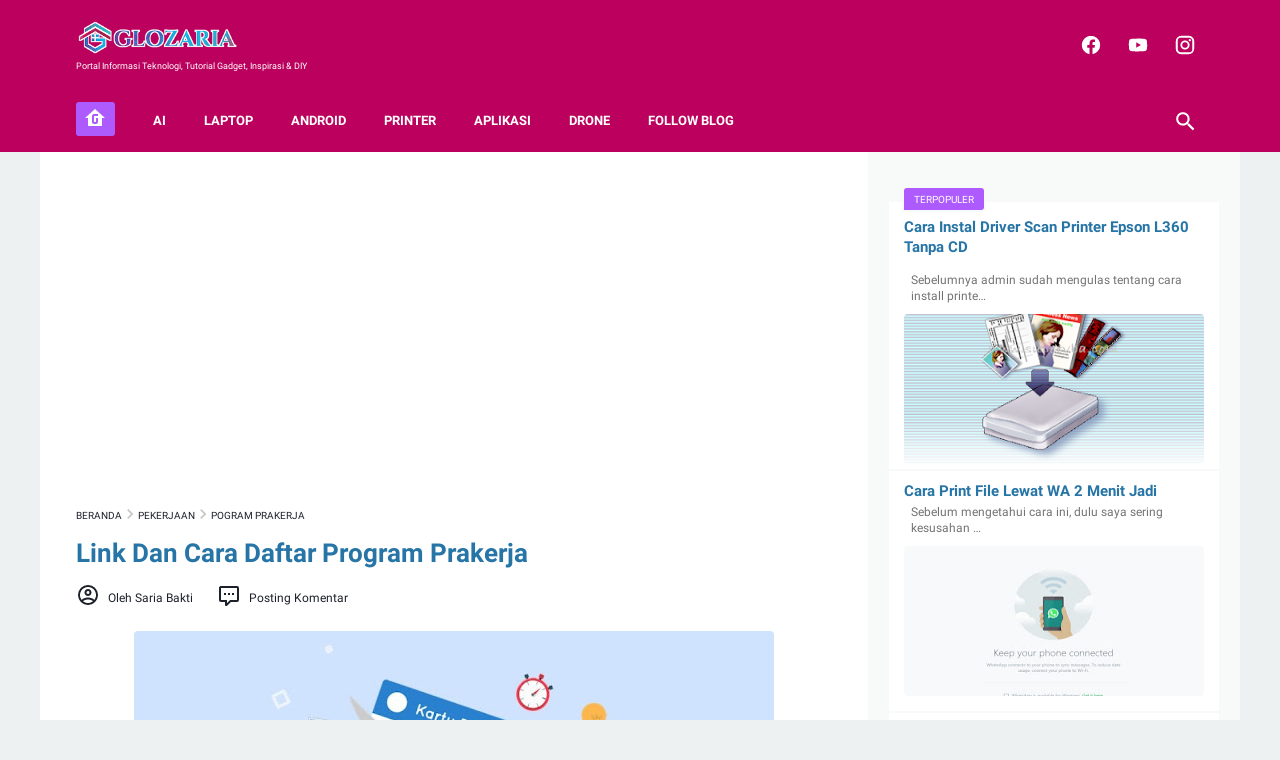

--- FILE ---
content_type: text/html; charset=UTF-8
request_url: https://www.glozaria.com/2020/11/link-dan-cara-daftar-program-prakerja-gelombang-11.html
body_size: 49630
content:
<!DOCTYPE html>
<html dir='ltr' lang='id' xmlns='http://www.w3.org/1999/xhtml' xmlns:b='http://www.google.com/2005/gml/b' xmlns:data='http://www.google.com/2005/gml/data' xmlns:expr='http://www.google.com/2005/gml/expr'>
<head>
<meta content='width=device-width, initial-scale=1' name='viewport'/>
<meta content='text/html; charset=UTF-8' http-equiv='Content-Type'/>
<!-- Global site tag (gtag.js) - Google Analytics -->
<script async='async' src='https://www.googletagmanager.com/gtag/js?id=G-3C4KBZYXYC'></script>
<script>
  window.dataLayer = window.dataLayer || [];
  function gtag(){dataLayer.push(arguments);}
  gtag('js', new Date());

  gtag('config', 'G-3C4KBZYXYC');
</script>
<meta content='#ffffff' name='theme-color'/>
<meta content='#ffffff' name='msapplication-navbutton-color'/>
<meta content='blogger' name='generator'/>
<link href='https://www.glozaria.com/favicon.ico' rel='icon' type='image/x-icon'/>
<link href='https://www.glozaria.com/2020/11/link-dan-cara-daftar-program-prakerja-gelombang-11.html' rel='canonical'/>
<link rel="alternate" type="application/atom+xml" title="GLOZARIA - Atom" href="https://www.glozaria.com/feeds/posts/default" />
<link rel="alternate" type="application/rss+xml" title="GLOZARIA - RSS" href="https://www.glozaria.com/feeds/posts/default?alt=rss" />
<link rel="service.post" type="application/atom+xml" title="GLOZARIA - Atom" href="https://www.blogger.com/feeds/7347375984822708602/posts/default" />

<link rel="alternate" type="application/atom+xml" title="GLOZARIA - Atom" href="https://www.glozaria.com/feeds/1860179712401321253/comments/default" />
<link href='https://blogger.googleusercontent.com/img/b/R29vZ2xl/AVvXsEgNhJCol1hxdKRfLCZn0MpP_7fVRf9fgPAgUylzIGOqhym1NW0y5vrdMHv021NIZ-eyIK810X_kmntAGk38Zyd_kl6E53B1ss1OLbZhY4BJ5ToUqZlzR3RiksxVjxRLE9tHC5Y4fdp1ttM/s640/Link+Dan+Cara+Daftar+Program+Prakerja+Gelombang+11+gambar+thumbnail+-+glozaria.jpg' rel='image_src'/>
<meta content='Link Dan Cara Daftar Program Prakerja - GLOZARIA - https://www.glozaria.com/' name='description'/>
<meta content='https://www.glozaria.com/2020/11/link-dan-cara-daftar-program-prakerja-gelombang-11.html' property='og:url'/>
<meta content='Link Dan Cara Daftar Program Prakerja' property='og:title'/>
<meta content='' property='og:description'/>
<meta content='https://blogger.googleusercontent.com/img/b/R29vZ2xl/AVvXsEgNhJCol1hxdKRfLCZn0MpP_7fVRf9fgPAgUylzIGOqhym1NW0y5vrdMHv021NIZ-eyIK810X_kmntAGk38Zyd_kl6E53B1ss1OLbZhY4BJ5ToUqZlzR3RiksxVjxRLE9tHC5Y4fdp1ttM/w1200-h630-p-k-no-nu/Link+Dan+Cara+Daftar+Program+Prakerja+Gelombang+11+gambar+thumbnail+-+glozaria.jpg' property='og:image'/>
<title>Link Dan Cara Daftar Program Prakerja - GLOZARIA</title>
<meta content='Link Dan Cara Daftar Program Prakerja' name='keywords'/>
<!-- Twitter Card to show thumbnail -->
<meta content='summary_large_image' name='twitter:card'/>
<meta content='@glozoverscorner' name='twitter:site'/>
<meta content='@glozoverscorner' name='twitter:creator'/>
<meta content='https://blogger.googleusercontent.com/img/b/R29vZ2xl/AVvXsEgNhJCol1hxdKRfLCZn0MpP_7fVRf9fgPAgUylzIGOqhym1NW0y5vrdMHv021NIZ-eyIK810X_kmntAGk38Zyd_kl6E53B1ss1OLbZhY4BJ5ToUqZlzR3RiksxVjxRLE9tHC5Y4fdp1ttM/s640/Link+Dan+Cara+Daftar+Program+Prakerja+Gelombang+11+gambar+thumbnail+-+glozaria.jpg' name='twitter:image'/>
<meta content='' name='twitter:description'/>
<style>
@font-face{font-family:Roboto;font-style:normal;font-weight:400;font-display:swap;src:local('Roboto'),local('Roboto-Regular'),local('sans-serif'),url(https://fonts.gstatic.com/s/roboto/v20/KFOmCnqEu92Fr1Mu7GxKKTU1Kvnz.woff2) format('woff2');unicode-range:U+0100-024F,U+0259,U+1E00-1EFF,U+2020,U+20A0-20AB,U+20AD-20CF,U+2113,U+2C60-2C7F,U+A720-A7FF}@font-face{font-family:Roboto;font-style:normal;font-weight:400;font-display:swap;src:local('Roboto'),local('Roboto-Regular'),local('sans-serif'),url(https://fonts.gstatic.com/s/roboto/v20/KFOmCnqEu92Fr1Mu4mxKKTU1Kg.woff2) format('woff2');unicode-range:U+0000-00FF,U+0131,U+0152-0153,U+02BB-02BC,U+02C6,U+02DA,U+02DC,U+2000-206F,U+2074,U+20AC,U+2122,U+2191,U+2193,U+2212,U+2215,U+FEFF,U+FFFD}@font-face{font-family:Roboto;font-style:normal;font-weight:700;font-display:swap;src:local('Roboto Bold'),local('Roboto-Bold'),local('sans-serif'),url(https://fonts.gstatic.com/s/roboto/v20/KFOlCnqEu92Fr1MmWUlfChc4AMP6lbBP.woff2) format('woff2');unicode-range:U+0100-024F,U+0259,U+1E00-1EFF,U+2020,U+20A0-20AB,U+20AD-20CF,U+2113,U+2C60-2C7F,U+A720-A7FF}@font-face{font-family:Roboto;font-style:normal;font-weight:700;font-display:swap;src:local('Roboto Bold'),local('Roboto-Bold'),local('sans-serif'),url(https://fonts.gstatic.com/s/roboto/v20/KFOlCnqEu92Fr1MmWUlfBBc4AMP6lQ.woff2) format('woff2');unicode-range:U+0000-00FF,U+0131,U+0152-0153,U+02BB-02BC,U+02C6,U+02DA,U+02DC,U+2000-206F,U+2074,U+20AC,U+2122,U+2191,U+2193,U+2212,U+2215,U+FEFF,U+FFFD}
</style>
<!-- Google tag (gtag.js) -->
<script async='true' src='https://www.googletagmanager.com/gtag/js?id=G-3C4KBZYXYC'></script>
<script>
        window.dataLayer = window.dataLayer || [];
        function gtag(){dataLayer.push(arguments);}
        gtag('js', new Date());
        gtag('config', 'G-3C4KBZYXYC');
      </script>
<style id='page-skin-1' type='text/css'><!--
/* -----------------------------------------------
Blogger Template Style
Name:     linkmagz
Version:  2.6.0
Designer: Mas Sugeng
Redesign : Ariya WB
New Version : Versi Glozaria
----------------------------------------------- */
html{font:normal normal 15px Helvetica, Arial, sans-serif
}
body{background:#edf1f2;color:#1d2129;font-family:Roboto,Arial,sans-serif
}
.buttonDownload{background:#BB005D
}
a:link,.toc button{text-decoration:none;transition:all .2s;color:#BB005D
}
a:visited{color:#BB005D
}
a:hover{color:#1d2129
}
#sidebar-wrap a:link{color:#2675A6
}
#sidebar-wrap a:visited{color:#2675A6
}
#sidebar-wrap a:hover{color:#636363
}
#footer-content,#header-content,.navmenu,.menu-sticky,#subscribe-box,#wrapper{max-width:1200px
}
#header-wrap{transition:all .2s;background:#2675A6
}
#header-content,#navmenu-sidebar-closebtn{transition:all .2s;background:#2675A6
}
#header-outer #header-content{min-height:90px
}
#navmenu-wrap,#navmenu-wrap-sticky{transition:all .2s;background:#57809a
}
#header-outer .navmenu .nav-outer{min-height:62px
}
#header-outer .menu-sticky .nav-outer::after,#header-outer .navmenu .nav-outer::after{content:'';min-height:inherit;font-size:0
}
#header .widget img{max-height:33px
}
.navmenu,.menu-sticky{transition:all .2s;background:#547A92
}
#navmenu-sidebar-body ul li a{color:#1d2129
}
#navmenu-sidebar-body ul li a:hover{color:#ddd
}
.ms-submenu-button::after{border-color:#1d2129 transparent transparent
}
.ms-submenu-button.ms-submenu-shown::after{border-color:transparent transparent #1d2129
}
#goTop,.comments .comments-content .icon.blog-author::after{transition:all .2s;color:#FFFFFF;background:#547A92
}
#goTop::after{transition:all .2s;border-top:1px solid #FFFFFF;border-right:1px solid #FFFFFF
}
#gotop svg {width:24px;height:24px;vertical-align: middle;margin-top: -5px;
}
#gotop svg path {fill: #fff;
}
#content-wrap,#content-wrap-produk-index,#navmenu-sidebar-body,#wrapper{transition:all .2s;background:#ffffff
}
#sidebar-wrap{transition:all .2s;background:#f8fafa
}
.html-jasa .normalwidget-title h3.title,.html-produk .normalwidget-title h3.title,.html-jasa .normalwidget-title h2.title,.html-produk .normalwidget-title h2.title,.latestposts-title h2,.share-this-pleaseeeee{transition:all .2s;background:#ffffff}
.FeaturedPost h3.title,.FeaturedPost h2.title{transition:all .2s;box-shadow:0 0 0 2px #ffffff}
.normalwidget-title h3.title,.normalwidget-title h2.title{transition:all .2s;background:#f8fafa}
a.blog-pager-older-link::after,a.blog-pager-newer-link::before{border:solid #FFFFFF}
.blog-pager a.js-load,.blog-pager span.js-loaded,.blog-pager span.js-loading,.blog-pager a.blog-pager-older-link,.blog-pager a.blog-pager-newer-link,.blog-pager a.js-load:visited,.blog-pager a.blog-pager-older-link:visited,.blog-pager a.blog-pager-newer-link:visited{transition:all .2s;background:#b15f3e;color:#FFFFFF !important}
.js-loading::after{border:2px solid #FFFFFF}
.blog-pager a.js-load:hover,.blog-pager span.js-loaded:hover,.blog-pager span.js-loading:hover,a.blog-pager-newer-link:hover,a.blog-pager-older-link:hover{background:#925035}
.contact-form-widget input[type=button]{transition:all .2s;background:#b15f3e;color:#FFFFFF}.contact-form-widget input[type=button]:hover{transition:all .2s;background:#925035}
#social-button .widget,#header .widget,#header .widget a,#navmenu-sidebar-closebtn .closebtn,#navmenu-sidebar-closebtn .closebtn-title{color:#FFFFFF
}
#header .widget p.title-description{color:#FFFFFF;-webkit-box-flex:1;-ms-flex:1 1 100%;flex:1 1 100%;margin-top:2px;margin-bottom:0)
}
.social-icon{transition:all .2s;background:#424a56
}
#navmobi-button svg{display:inline-block
}
@media only screen and (min-width:900px){#navmobi-button svg{display:none!important}
}
.navmenu-content,.navmenu-content>ul>li>a{color:#fff!important
}
.navmenu-content>ul>li>a:hover{opacity:0.7;text-decoration:none!important
}
.navmenu-button{color:#fff!important}.navmenu-button div{transition:all .2s;background-color:#FFFFFF
}
.navmenu-content>ul>li>a::before{transition:all .2s;background:#FFFFFF
}
.navmenu-content>ul>li.has-sub>a::after{border-bottom:1px solid #FFFFFF;border-left:1px solid #FFFFFF
}
.iconsearch-label{transition:all .2s;background:#547A92
}
.iconsearch-label path{fill:#FFFFFF
}
.FeaturedPost h3.title,.FeaturedPost h2.title{transition:all .2s;color:#FFFFFF;background:#AD5BFF
}
.normalwidget-title::after{transition:all .2s;background:#f0f4f4
}
.normalwidget-title h3.title,.normalwidget-title h2.title{color:#707070
}
.html-jasa .normalwidget-title::after,.html-produk .normalwidget-title::after,.latestposts-title::after{transition:all .2s;background:#BB005D
}
.html-jasa .normalwidget-title h3.title,.html-produk .normalwidget-title h3.title,.html-jasa .normalwidget-title h2.title,.html-produk .normalwidget-title h2.title,.latestposts-title h2{color:#707070
}
.post-title,.post-title a{color:#575a5f
}
.post-title a:hover{color:#2675A6
}
.breadcrumbs,.breadcrumbs a,.post-info,.post-info a{color:#1d2129
}
.breadcrumbs a:hover,.post-info a:hover{color:#2675A6
}
.breadcrumbs svg{width:20px;height:20px;vertical-align:-5px;margin:0 -4px
}
.breadcrumbs svg path{fill:#c8c8c8
}
#content-wrap-produk-index b.info-produk,.img-thumbnail .label-info a,.img-thumbnail .label-info a:visited,.img-thumbnail .label-info a:hover{transition:all .2s;background:#F27505;color:#FFFFFF !important
}
.FeaturedPost .post-summary,.FeaturedPost .post-summary .featured-info{transition:all .2s;background:#BB005D
}
@media only screen and (max-width:600px){.FeaturedPost .post-summary{background:#ffffff}
}
.FeaturedPost .featured-img-bg{transition:all .2s;background:#ffffff
}
.FeaturedPost h2 a,.FeaturedPost h3 a{color:#FFFFFF
}
.FeaturedPost h2 a:hover,.FeaturedPost h3 a:hover{color:#4285f4
}
.FeaturedPost p.featured-desc{color:#636363
}
p.featured-more a:link,p.featured-more a:visited{transition:all .2s;color:#FFFFFF !important;background:#b15f3e
}
p.featured-more a:hover{background:#925035
}
.sidebar-content ul li::before{border:3px solid #BB005D
}
.sidebar-content ol li::before{color:#BB005D
}
.Profile{color:#737373
}
.Profile .individual,.Profile .team{transition:all .2s;background:#ffffff
}
.Profile .individual .profile-link{border:1px solid #2675A6;color:#2675A6
}
.Profile .individual .profile-link:hover{border:1px solid #575a5f;color:#575a5f}.Profile .profile-link-author{color:#2675A6}.Profile .profile-link-author:hover{color:#575a5f}.Profile .location path{fill:#737373}.FollowByEmail{transition:all .2s;background:#4b525d;color:#FFFFFF}.FollowByEmail ::placeholder{color:#737373;opacity:.9}.FollowByEmail .follow-by-email-address{transition:all .2s;background:#f5f5f5}.FollowByEmail .follow-by-email-submit{transition:all .2s;background:#b15f3e;color:#FFFFFF}.FollowByEmail .follow-by-email-submit:hover{background:#925035}.label-size a.label-name{border:2px solid #2675A6}.label-size a.label-name:hover{border:2px solid #636363}#footer-outer{transition:all .2s;background:#2675A6
}
#footer-content{transition:all .2s;background:#2675A6;color:#FFFFFF
}
#footer-content a{color:#CE74DA;
}
#footer-content a:hover{color:#ffffff
}
@media screen and (max-width:480px){#footer-content a{padding-right:3px}
}
/* ini normalize.css v8.0.1 | MIT License | github.com/necolas/normalize.css */html{line-height:1.15;-webkit-text-size-adjust:100%
}
body{margin:0
}
main{display:block
}
h1{font-size:1em;margin:.67em 0;line-height:1.145;
}
hr{-webkit-box-sizing:content-box;box-sizing:content-box;height:0;overflow:visible
}
pre{font-family:monospace,monospace;font-size:1em
}
a{background-color:transparent
}
abbr[title]{border-bottom:0;text-decoration:underline;-webkit-text-decoration:underline dotted;text-decoration:underline dotted
}
b,strong{font-weight:bolder
}
code,kbd,samp{font-family:monospace,monospace;font-size:1em
}
small{font-size:80%
}
sub,sup{font-size:75%;line-height:0;position:relative;vertical-align:baseline
}
sub{bottom:-0.25em
}
sup{top:-0.5em
}
img{border-style:none
}
button,input,optgroup,select,textarea{font-family:inherit;font-size:100%;line-height:1.15;margin:0
}
button,input{overflow:visible}button,select{text-transform:none
}
button,[type="button"],[type="reset"],[type="submit"]{-webkit-appearance:button
}
button::-moz-focus-inner,[type="button"]::-moz-focus-inner,[type="reset"]::-moz-focus-inner,[type="submit"]::-moz-focus-inner{border-style:none;padding:0
}
button:-moz-focusring,[type="button"]:-moz-focusring,[type="reset"]:-moz-focusring,[type="submit"]:-moz-focusring{outline:1px dotted ButtonText
}
fieldset{padding:.35em .75em .625em
}
legend{-webkit-box-sizing:border-box;box-sizing:border-box;color:inherit;display:table;max-width:100%;padding:0;white-space:normal
}
progress{vertical-align:baseline
}
textarea{overflow:auto
}
[type="checkbox"],[type="radio"]{-webkit-box-sizing:border-box;box-sizing:border-box;padding:0}[type="number"]::-webkit-inner-spin-button,[type="number"]::-webkit-outer-spin-button{height:auto
}
[type="search"]{-webkit-appearance:textfield;outline-offset:-2px}[type="search"]::-webkit-search-decoration{-webkit-appearance:none}::-webkit-file-upload-button{-webkit-appearance:button;font:inherit
}
details{display:block
}
summary{display:list-item
}
template{display:none
}
[hidden]{display:none}
body{font-size:14px;font-size:1rem;line-height:1.375;padding:0;margin:0;overflow-y:scroll;position:relative
}
blockquote{background:#FFFAC3;color:#888;border-left:7px solid rgba(0,0,0,0.15);margin:10px 10px 15px 0;padding:1em 15px
}
ul,ol{margin:20px 0 20px 0;margin:1.25rem 0 1.25rem 0;padding-left:48px;padding-left:3rem}
@media only screen and (max-width:480px){ul,ol{padding-left:1.25rem}}
ul ul,ol ol{margin:8px 0 8px 0;margin:.5rem 0 .5rem 0}
li ul,li ol{margin:12px 0;margin:.75rem 0}
:not(pre)>code{background:rgba(232,191,115,0.08);padding:3px 6px}
pre{word-break:break-word;white-space:pre-wrap;background:rgba(232,191,115,0.08);border-left:5px solid rgba(245,228,194,0.17);padding:15px 20px;margin:20px 0;margin:1.25rem 0}
.blur-up{opacity:.3 !important;background:#d7dee0;border-radius:4px;overflow:hidden}
.banner-jasa .blur-up,.banner-produk .blur-up{opacity:.1 !important}
.lazyload{opacity:0;-webkit-transition:opacity 300ms;transition:opacity 300ms}
.lazyload.shown{opacity:1}
#header .widget img.lazyload{min-width:160px
}
#header .widget img.lazyload.shown{min-width:unset
}
.template-settings,.custom-css,.custom-javascript-footer{display:none}.navbarrr,.quickedit,.BlogSearch h3{display:none}iframe{max-width:100%}table,img{max-width:100%;height:auto;border-radius:4px}table[border="1"]{border-collapse:collapse}table[border="1"] td{vertical-align:top;text-align:left;font-size:14px;font-size:.875rem;padding:3px 10px;border:1px solid rgba(0,0,0,0.23)}table[border="1"] th{vertical-align:top;text-align:center;font-size:14px;font-size:.875rem;font-weight:bold;padding:5px 10px;border:1px solid rgba(0,0,0,0.23)
}
.post-body{word-wrap:break-word
}
.post-body a:link{text-decoration:underline
}
.post-body a[imageanchor]{display:inline-block}.post-body a[style="margin-left: 1em; margin-right: 1em;"]{margin:0 !important;display:inline-block
}
.post-body iframe{max-width:100%;display:block;margin:0 auto
}
.post-body table.tr-caption-container{margin-bottom:16px;margin-bottom:1rem;position:relative
}
.post-body td.tr-caption{font-size:12px;font-size:.75rem;position:absolute;bottom:0;right:0;background:rgba(0,0,0,0.5);padding:3px 10px;color:#fff;border-radius:6px 0 0 0;word-break:break-word
}
.post-body table.tr-caption-container a,.post-body table.tr-caption-container img{display:block;margin-bottom:0 !important
}
.post-body>.YOUTUBE-iframe-video{width:474px
}
.youtube-responsive{overflow:hidden;position:relative;width:100%
}
.youtube-responsive iframe{position:absolute;top:0;left:0;width:100%;height:100%}.youtube-responsive::after{padding-top:56.25%;display:block;content:''}@media only screen and (max-width:480px){.youtube-responsive{margin:0 -22px;width:100vw}}@media only screen and (max-width:480px){.post-body>img.fullwidth,.post-body div img.fullwidth{width:100vw;max-width:100vw;margin:0 -22px !important}.post-body .tr-caption-container.fullwidth{margin-right:-22px !important;margin-left:-22px !important;width:100vw;max-width:100vw}.post-body .tr-caption-container.fullwidth img{width:100vw;max-width:100vw;margin:0 !important}.post-body a[imageanchor],table.tr-caption-container{float:none !important;margin-left:auto !important;margin-right:auto !important}.post-body .separator>a{margin-left:auto !important;margin-right:auto !important
}
}
.CSS_LIGHTBOX{z-index:9999 !important}.CSS_LAYOUT_COMPONENT{color:transparent
}
.skip-to-link{display:inline-block;background:#a0520f;color:#fff !important;text-decoration:none !important;left:0;top:0;padding:3px 10px;position:absolute;z-index:1000;-webkit-transform:translateY(-100%);transform:translateY(-100%);-webkit-transition:-webkit-transform .3s;transition:-webkit-transform .3s;transition:transform .3s;transition:transform .3s,-webkit-transform .3s;outline:0;border-radius:4px;border:2px solid #fff
}
.skip-to-link:focus{-webkit-transform:translateY(0);transform:translateY(0)}.screen-reader-text{border:0;height:0;position:absolute;width:0;top:0;overflow:hidden
}
a.read-more-link,p.featured-more a{position:relative
}
#header-outer{width:100%
}
#header-outer #header-wrap{width:100%
}
#header-outer #header-content{position:relative;margin:0 auto;padding:0 36px;-webkit-box-sizing:border-box;box-sizing:border-box;display:-webkit-box;display:-ms-flexbox;display:flex;-webkit-box-orient:horizontal;-webkit-box-direction:normal;-ms-flex-flow:row wrap;flex-flow:row wrap;-webkit-box-align:center;-ms-flex-align:center;align-items:center;-webkit-box-pack:end;-ms-flex-pack:end;justify-content:flex-end
}
@media only screen and (max-width:900px){#header-outer #header-content{padding:3px 30px}
}
@media only screen and (max-width:480px){#header-outer #header-content{padding:22px 22px 12px}}#header-outer #header-content:after{content:'';min-height:inherit;font-size:0;display:block
}
@media only screen and (max-width:480px){#header-outer #header-content:after{min-height:0}
}
#header-outer #navmenu-wrap{width:100%
}
#header-outer .menu-sticky .nav-outer{min-height:52px
}
#header-outer .navmenu,#header-outer .menu-sticky{margin:0 auto;padding:0 36px;-webkit-box-sizing:border-box;box-sizing:border-box
}
#header-outer .navmenu .nav-outer,#header-outer .menu-sticky .nav-outer{display:-webkit-box;display:-ms-flexbox;display:flex;-webkit-box-orient:horizontal;-webkit-box-direction:normal;-ms-flex-flow:row wrap;flex-flow:row wrap;-webkit-box-align:center;-ms-flex-align:center;align-items:center;-webkit-box-pack:start;-ms-flex-pack:start;justify-content:flex-start
}
@media only screen and (max-width:900px){#header-outer .navmenu,#header-outer .menu-sticky{padding:0 30px}}@media only screen and (max-width:480px){#header-outer .navmenu,#header-outer .menu-sticky{padding:0 22px}}#header-outer #navmenu-wrap-sticky{position:fixed;width:100%;z-index:9;top:0;left:0;right:0;-webkit-transform:translateY(-101%);transform:translateY(-101%);-webkit-transition:-webkit-transform .2s ease-in-out;transition:-webkit-transform .2s ease-in-out;transition:transform .2s ease-in-out;transition:transform .2s ease-in-out,-webkit-transform .2s ease-in-out;-webkit-backface-visibility:hidden;backface-visibility:hidden}#header-outer #navmenu-wrap-sticky.navsticky-show{-webkit-transform:translateY(0);transform:translateY(0);-webkit-transition:-webkit-transform .2s ease-in-out;transition:-webkit-transform .2s ease-in-out;transition:transform .2s ease-in-out;transition:transform .2s ease-in-out,-webkit-transform .2s ease-in-out
}
#header{display:-webkit-box;display:-ms-flexbox;display:flex;-webkit-box-orient:horizontal;-webkit-box-direction:normal;-ms-flex-flow:row wrap;flex-flow:row wrap;-webkit-box-flex:1;-ms-flex:1 1 50%;flex:1 1 50%;max-width:50%;-webkit-box-align:center;-ms-flex-align:center;align-items:center
}
@media only screen and (max-width:480px){#header{-webkit-box-flex:1;-ms-flex:1 1 100%;flex:1 1 100%;max-width:100%;text-align:center;margin-bottom:10px}
}
#header .widget{display:-webkit-box;display:-ms-flexbox;display:flex;-webkit-box-orient:horizontal;-webkit-box-direction:normal;-ms-flex-flow:row wrap;flex-flow:row wrap;-webkit-box-flex:1;-ms-flex:1 1 auto;flex:1 1 auto;-webkit-box-align:center;-ms-flex-align:center;align-items:center
}
@media only screen and (max-width:480px){#header .widget{-webkit-box-flex:1;-ms-flex:1 1 100%;flex:1 1 100%}
}
@media only screen and (max-width:480px){#header .widget .blog-title-wrap{margin:0 auto}
}
#header .widget a{-webkit-transition:all .2s;transition:all .2s
}
@media only screen and (max-width:480px){#header .widget a{-webkit-box-flex:1;-ms-flex:1 1 100%;flex:1 1 100%}
}
@media only screen and (max-width:480px){#header .widget>h1.blog-title,#header .widget>h2.blog-title{-webkit-box-flex:1;-ms-flex:1 1 100%;flex:1 1 100%}
}
#header .widget h1.blog-title,#header .widget h2.blog-title{margin:5px 25px 5px 0;text-transform:uppercase;font-size:28px;font-size:1.75rem;padding:0;line-height:32px;line-height:2rem
}
@media only screen and (max-width:480px){#header .widget h1.blog-title,#header .widget h2.blog-title{margin:0;text-align:center}
}
#header .widget p.title-description{font-size:11px;font-size:.575rem;margin:2px 0
}
@media only screen and (max-width:480px){#header .widget p.title-description{-webkit-box-flex:1;-ms-flex:1 1 100%;flex:1 1 100%;margin-top:8px;margin-bottom:0;text-align:center}}#header .widget img{display:block;width:auto;margin:5px 25px 5px 0
}
@media only screen and (max-width:480px){#header .widget img{display:block;margin:0 auto;max-width:100%}
}
#header .widget .hide-title .blog-title{text-indent:-9999px;visibility:hidden;margin:0;padding:0;height:0
}
.navmenu-content{text-transform:uppercase;font-size:14px;font-size:.875rem;-webkit-box-flex:1;-ms-flex:1 1 75%;flex:1 1 75%;-webkit-box-ordinal-group:2;-ms-flex-order:1;order:1}@media only screen and (max-width:900px){.navmenu-content{display:none}}.navmenu-content ul{list-style:none;margin:0;padding:0}.navmenu-content>ul{display:-webkit-box;display:-ms-flexbox;display:flex;-webkit-box-orient:horizontal;-webkit-box-direction:normal;-ms-flex-flow:row wrap;flex-flow:row wrap}.navmenu-content>ul>li{position:relative;-webkit-transition-duration:.2s;transition-duration:.2s;font-weight:bold;margin:0 38px 0 0;padding:0}.navmenu-content>ul>li>a::before{position:absolute;bottom:12px;left:0;content:'';display:block;width:0;height:2px;-webkit-transition:width .2s;transition:width .2s}.navmenu-content>ul>li>a{line-height:42px;display:inline-block;position:relative}.navmenu-content>ul>li.has-sub>a{padding-right:13px}.navmenu-content>ul>li.has-sub:hover>a::before{width:calc(100% - 13px);-webkit-transition:width .2s;transition:width .2s}.navmenu-content>ul>li:hover>a::before{width:100%;-webkit-transition:width .2s;transition:width .2s}.navmenu-content>ul>li.has-sub>a::after{width:4px;content:'';height:4px;-webkit-transform:rotate(-45deg);transform:rotate(-45deg);position:absolute;top:16px;right:0}.navmenu-content>ul>li:hover{text-decoration:none;opacity:.7s;}.navmenu-content>ul>li a:hover{cursor:pointer;text-decoration:none;opacity:.7s;}.navmenu-content ul li ul{background:#fff;padding:12px 0;-webkit-box-shadow:0 5px 20px rgba(99,99,99,0.11);box-shadow:0 5px 20px rgba(99,99,99,0.11);border-radius:5px;visibility:hidden;opacity:0;min-width:100px;position:absolute;z-index:2;-webkit-transition:all .2s ease;transition:all .2s ease;top:42px;left:0;-webkit-transform:translateY(10px);transform:translateY(10px);-webkit-transition:visibility .2s ease,-webkit-transform .2s ease;transition:visibility .2s ease,-webkit-transform .2s ease;transition:visibility .2s ease,transform .2s ease;transition:visibility .2s ease,transform .2s ease,-webkit-transform .2s ease;-webkit-box-orient:vertical;-webkit-box-direction:normal;-ms-flex-flow:column wrap;flex-flow:column wrap}.navmenu-content>ul>li>ul::before{content:'';display:block;position:absolute !important;left:10px;top:-12px;bottom:100%;width:0;height:0;border-bottom:6px solid #fff;border-top:6px solid transparent;border-left:6px solid transparent;border-right:6px solid transparent}.navmenu-content li li a{color:#666;position:relative;line-height:35px;display:inline-block}.navmenu-content li li{display:block;padding:0 24px;position:relative;text-transform:none;font-weight:normal;-webkit-transition-duration:.2s;transition-duration:.2s;float:none;white-space:nowrap;text-overflow:ellipsis;min-width:150px}
.navmenu-content ul li:hover>ul,.navmenu-content ul li ul:hover,.navmenu-content ul li ul:focus{visibility:visible;opacity:1;-webkit-transform:translateY(0);transform:translateY(0);-webkit-transition:opacity .2s ease,visibility .2s ease,-webkit-transform .2s ease;transition:opacity .2s ease,visibility .2s ease,-webkit-transform .2s ease;transition:opacity .2s ease,visibility .2s ease,transform .2s ease;transition:opacity .2s ease,visibility .2s ease,transform .2s ease,-webkit-transform .2s ease}.navmenu-content ul li:focus-within>ul{visibility:visible;opacity:1;-webkit-transform:translateY(0);transform:translateY(0);-webkit-transition:opacity .2s ease,visibility .2s ease,-webkit-transform .2s ease;transition:opacity .2s ease,visibility .2s ease,-webkit-transform .2s ease;transition:opacity .2s ease,visibility .2s ease,transform .2s ease;transition:opacity .2s ease,visibility .2s ease,transform .2s ease,-webkit-transform .2s ease}.navmenu-content ul ul li a:hover{cursor:pointer}.navmenu-content li li a::before{position:absolute;bottom:8px;left:0;content:'';display:block;width:0;height:2px;opacity:.15;background:#787d84;-webkit-transition:width .2s;transition:width .2s}.navmenu-content li li:hover>a::before{width:100%;-webkit-transition:width .2s;transition:width .2s}.navmenu-content li li.has-sub::after{border-bottom:1px solid #77858f;border-right:1px solid #77858f;width:4px;content:'';height:4px;-webkit-transform:rotate(-45deg);transform:rotate(-45deg);position:absolute;top:14px;right:15px}.navmenu-content ul li ul li{clear:both}.navmenu-content ul ul ul{top:0;margin-left:100%;-webkit-transform:translateX(-10px);transform:translateX(-10px)}.nav-secondary{-webkit-box-ordinal-group:3;-ms-flex-order:2;order:2;-webkit-box-flex:1;-ms-flex:1 1 auto;flex:1 1 auto;display:-webkit-box;display:-ms-flexbox;display:flex;-webkit-box-pack:end;-ms-flex-pack:end;justify-content:flex-end}.menu-sticky .navmenu-content>ul>li>a,.menu-sticky .navmenu-content li li a{outline:0}.navmenu-button{display:none}@media only screen and (max-width:900px){.navmenu-button{display:inline-block;background:transparent;height:19px;width:24px;padding:0;margin:0;border:0;cursor:pointer;outline:0;vertical-align:-9px;}}.navmenu-button div{width:24px;height:3px;border-radius:2px;margin-bottom:5px}.navmenu-button div:last-child{margin-bottom:0;width:17px}#navmenu-overlay{display:none;position:fixed;z-index:22;top:0;left:0;width:100%;height:100%;height:100vh;background-color:rgba(0,0,0,0.85)}@media only screen and (max-width:900px){.navmenu-activated #navmenu-overlay{display:block}.navmenu-activated #navmenu-sidebar{-webkit-transform:translateX(0);transform:translateX(0)}}#navmenu-sidebar{display:none;position:fixed;width:80%;z-index:24;height:100%;height:100vh;top:0;left:0;-webkit-transform:translateX(-101%);transform:translateX(-101%);-webkit-transition:-webkit-transform .2s ease-in-out;transition:-webkit-transform .2s ease-in-out;transition:transform .2s ease-in-out;transition:transform .2s ease-in-out,-webkit-transform .2s ease-in-out}@media only screen and (max-width:900px){#navmenu-sidebar{display:block}}#navmenu-sidebar-body{background:#f8fafa;padding:110px 22px 22px;overflow-y:auto;height:100%;-webkit-box-sizing:border-box;box-sizing:border-box}#navmenu-sidebar-body ul{margin:0;padding:0}#navmenu-sidebar-body ul ul{margin:0 0 5px 20px;margin:0 0 5px 1.25rem;padding:0}#navmenu-sidebar-body ul li{position:relative;list-style:none;display:block;font-weight:bold;text-transform:uppercase}#navmenu-sidebar-body ul li ul li{list-style:none;display:block;font-weight:normal;text-transform:none;font-size:14px;font-size:.875rem}#navmenu-sidebar-body ul li a{display:block;padding:13px 0;font-size:14px;font-size:.875rem;outline:0}#navmenu-sidebar-body ul li li a{padding:8px 0}#navmenu-sidebar-body ul li .ms-submenu-button{background:rgba(165,165,165,0.1);border-radius:20px;padding:2px 0;position:absolute;top:0;right:0;cursor:pointer}#navmenu-sidebar-body ul li .ms-submenu-button::after{content:"";border-style:solid;border-width:4px;height:0;width:0;display:inline-block;vertical-align:middle;margin:16px 16px 12px}#navmenu-sidebar-body ul li .ms-submenu-button.ms-submenu-shown::after{margin:12px 16px 16px}#navmenu-sidebar-body ul li li .ms-submenu-button{right:3px}#navmenu-sidebar-body ul li li .ms-submenu-button::after{margin:13px 13px 9px}#navmenu-sidebar-body ul li li .ms-submenu-button.ms-submenu-shown::after{margin:9px 13px 13px}#navmenu-sidebar-closebtn{display:block;padding:25px 22px;overflow:hidden;position:absolute;top:0;left:0;right:0;z-index:1}#navmenu-sidebar-closebtn .closebtn{background:rgba(0,0,0,0.08);display:inline-block;padding:10px 10px;margin-right:10px;border-radius:25px;font-weight:bold;text-align:center;height:25px;width:25px}#navmenu-sidebar-closebtn .closebtn:hover{cursor:pointer}#navmenu-sidebar-closebtn .closebtn-title{display:inline-block;font-size:14px;font-size:.875rem;text-transform:uppercase;font-weight:bold}#wrapper{margin:0 auto;display:-webkit-box;display:-ms-flexbox;display:flex;-webkit-box-orient:horizontal;-webkit-box-direction:normal;-ms-flex-flow:row wrap;flex-flow:row wrap;position:relative}.main-content{overflow-x:auto;overflow-y:hidden;-webkit-box-sizing:border-box;box-sizing:border-box;margin:0 0 36px;padding:0 36px}@media only screen and (max-width:900px){.main-content{margin:0 0 30px;padding:0 30px}}
@media only screen and (max-width:480px){.main-content{margin:0 0 22px;padding:0 22px}}
.latestposts-title{width:100%;margin:0 0 30px;position:relative;text-align:center;line-height:10px}
.latestposts-title h2{position:relative;z-index:1;display:inline-block;margin:0;padding:0 10px;font-size:20px;text-transform:uppercase}
#content-wrap{-webkit-box-flex:1;-ms-flex:1 1 69%;flex:1 1 69%;max-width:69%;padding:36px 0
}
@media only screen and (max-width:900px){#content-wrap{-webkit-box-flex:1;-ms-flex:1 1 100%;flex:1 1 100%;max-width:100%;padding:30px 0}
}
@media only screen and (max-width:480px){#content-wrap{padding:22px 0}
}
#content-wrap .content{display:-webkit-box;display:-ms-flexbox;display:flex;-webkit-box-orient:horizontal;-webkit-box-direction:normal;-ms-flex-flow:row wrap;flex-flow:row wrap
}
#content-wrap .content .post-outer{-webkit-box-flex:1;-ms-flex:1 1 50%;flex:1 1 50%;max-width:50%;-webkit-box-sizing:border-box;box-sizing:border-box;margin-bottom:45px;padding-right:15px
}
@media only screen and (max-width:480px){#content-wrap .content .post-outer{-ms-flex-preferred-size:100%;flex-basis:100%;max-width:100%;padding-right:0}}#content-wrap .content .post-outer:nth-of-type(2n+0){padding-left:15px;padding-right:0
}
@media only screen and (max-width:480px){#content-wrap .content .post-outer:nth-of-type(2n+0){padding-left:0}
}
#content-wrap .content .post-outer .post-content{height:100%
}
#content-wrap .content .post-outer .img-thumbnail{width:100%;position:relative;border-radius:4px;overflow:hidden;height:0;padding-top:56.25%
}#content-wrap .content .post-outer .img-thumbnail>a{display:block
}
#content-wrap .content .post-outer .img-thumbnail img{width:100%;display:block;position:absolute;top:0;left:0;right:0
}
#content-wrap .content .post-outer .img-thumbnail .label-info{position:absolute;z-index:1;bottom:0;left:0;font-size:11px;font-size:.4875rem
}
#content-wrap .content .post-outer .img-thumbnail .label-info a{display:inline-block;margin-top:3px;vertical-align:8px;padding:4px 8px 2px 4px;text-transform:uppercase;border-radius:3px
}
@media screen & (max-width:400px){#content-wrap .content .post-outer .img-thumbnail .label-info a{vertical-align:15px;}
}
#content-wrap .content .post-outer .img-thumbnail .label-info a:first-child{margin-left:5px;
}
#content-wrap .content .post-outer .post-title{font-size:16px;margin:2px 0 5px}
#content-wrap .content .post-outer .post-info{margin:0 0 8px;font-size:11px}
#content-wrap .content .post-outer .post-info span,#content-wrap .content .post-outer .post-info time{display:inline-block;margin:0}
#content-wrap .content .post-outer .post-info span:not(:last-child):after,#content-wrap .content .post-outer .post-info time:not(:last-child):after{content:"";margin:0 3.2px;margin:0 .2rem
}
#content-wrap .content-single .post-outer-single{-webkit-box-flex:1;-ms-flex:1 1 100%;flex:1 1 100%;max-width:100%
}
#content-wrap .content-single .post-outer-single .post-content{color:inherit;padding:0 0 30px
}
#content-wrap .content-single .post-outer-single .post-title{font-size:26px;margin:0 0 16px;margin:0 0 1rem
}
@media only screen and (max-width:900px){#content-wrap .content-single .post-outer-single .post-title{font-size:1.5rem}
}
@media only screen and (max-width:480px){#content-wrap .content-single .post-outer-single .post-title{font-size:1.25rem}
}
#content-wrap .content-single .post-outer-single .post-info{margin:0 0 25px;margin:0 0 1.5625rem;font-size:12px;
}
#content-wrap .content-single .post-outer-single .post-info span,#content-wrap .content-single .post-outer-single .post-info time{display:inline-block;margin:0;padding-right:10px
}
#content-wrap .content-single .post-outer-single .post-info span:not(:last-child):after,#content-wrap .content-single .post-outer-single .post-info time:not(:last-child):after{content:"";margin:0 3.2px;margin:0 .2rem}#content-wrap-page{-webkit-box-flex:1;-ms-flex:1 1 100%;flex:1 1 100%;max-width:100%;margin:0 auto;padding:36px 0}@media only screen and (max-width:900px){#content-wrap-page{padding:30px 0}}@media only screen and (max-width:480px){#content-wrap-page{padding:22px 0}}#content-wrap-page .post-outer-single{max-width:800px;margin:0 auto}#content-wrap-page h1{text-align:center;margin:0 0 25.6px;margin:0 0 1.6rem}.iklan-tengah1 .widget,.iklan-tengah2 .widget,.iklan-bawah .widget,.iklan-atas .widget,.iklan-infeed .widget,.matched-content .widget{margin:0 36px}@media only screen and (max-width:900px){.iklan-tengah1 .widget,.iklan-tengah2 .widget,.iklan-bawah .widget,.iklan-atas .widget,.iklan-infeed .widget,.matched-content .widget{margin:0 30px}}@media only screen and (max-width:480px){.iklan-tengah1 .widget,.iklan-tengah2 .widget,.iklan-bawah .widget,.iklan-atas .widget,.iklan-infeed .widget,.matched-content .widget{margin:0 22px}
}.iklan-infeed .widget-content{max-width:calc(50% - 15px)}@media only screen and (max-width:480px){.iklan-infeed .widget-content{max-width:100%}}
.post-content .kode-iklan-infeed{overflow:hidden}.post-body .widget-content{text-align:center;margin:24px 0;margin:1.5rem 0;display:block;clear:both}.post-body .widget-content>*{text-align:center;margin:0 auto}.post-body ul .widget-content,.post-body ol .widget-content,.post-body blockquote .widget-content,.post-body table .widget-content,.post-body pre .widget-content,.post-body code .widget-content{display:none}.post-body .widget-content.kode-iklan-atas{margin-top:0}.post-body .widget-content.kode-iklan-bawah{margin-bottom:0}.post-body .widget-content:blank{margin:0}.post-body .kode-matched-content{margin:0 0 30px}#ms-matched-content .kode-matched-content{overflow:hidden}body>.google-auto-placed,#wrapper>.google-auto-placed,#content-wrap>.google-auto-placed,#content-wrap-produk-index>.google-auto-placed,#content-wrap-page>.google-auto-placed,footer>.google-auto-placed,header>.google-auto-placed,#sidebar-wrap>.google-auto-placed,#subscribe-box-wrap .google-auto-placed{display:none}.post-body pre .google-auto-placed,.post-body blockquote .google-auto-placed,.post-body table .google-auto-placed,.post-body ul .google-auto-placed,.post-body ol .google-auto-placed,.post-body #baca-juga .google-auto-placed{display:none
}
#sidebar-wrap{-webkit-box-flex:1;-ms-flex:1 1 31%;flex:1 1 31%;max-width:31%;padding:36px 0 0 0;-webkit-box-sizing:border-box;box-sizing:border-box
}
@media only screen and (max-width:900px){#sidebar-wrap{-webkit-box-flex:1;-ms-flex:1 1 100%;flex:1 1 100%;max-width:100%;padding:30px 0;margin-top:45px}
}
@media only screen and (max-width:480px){#sidebar-wrap{padding:22px 0}
}
.sidebar-content .widget,.sidebar-content-sticky .widget{margin-bottom:36px;-webkit-box-sizing:border-box;box-sizing:border-box;padding:0 36px
}
@media only screen and (max-width:900px){.sidebar-content .widget,.sidebar-content-sticky .widget{overflow-x:auto;padding:0 30px}
}
@media only screen and (max-width:480px){.sidebar-content .widget,.sidebar-content-sticky .widget{padding:0 22px}
}
.sidebar-content .widget-content,.sidebar-content-sticky .widget-content{overflow-x:hidden;margin-left:-15px;margin-right:-15px
}
@media only screen and (max-width:900px){.sidebar-content .widget-content,.sidebar-content-sticky .widget-content{overflow-x:unset}
}
.sidebar-content h2,.sidebar-content h3,.sidebar-content-sticky h2,.sidebar-content-sticky h3{margin:0 0 15px;font-size:18px;font-size:1.125rem;text-align:center
}
.sidebar-content ul,.sidebar-content ol,.sidebar-content-sticky ul,.sidebar-content-sticky ol{margin:0
}
.sidebar-content ul li,.sidebar-content ol li,.sidebar-content-sticky ul li,.sidebar-content-sticky ol li{padding:0;margin:10px 0
}
.sidebar-content ul,.sidebar-content-sticky ul{padding:0 0 0 20px;padding:0 0 0 1.25rem}.sidebar-content ul li,.sidebar-content-sticky ul li{list-style-type:none;position:relative
}
.sidebar-content ul li::before,.sidebar-content-sticky ul li::before{position:absolute;top:7px;left:-18px;content:" ";width:3px;height:3px;display:inline-block;opacity:.7
}
.sidebar-content ol,.sidebar-content-sticky ol{list-style:none;counter-reset:my-awesome-counter;padding:0
}
.sidebar-content ol li,.sidebar-content-sticky ol li{counter-increment:my-awesome-counter
}
.sidebar-content ol li::before,.sidebar-content-sticky ol li::before{content:counter(my-awesome-counter) ". ";margin-right:8px;margin-right:.5rem;display:inline-block;font-weight:bold}.sidebar-content-sticky{position:-webkit-sticky;position:sticky;top:36px
}
@media only screen and (max-width:900px){.sidebar-content-sticky{position:static}
}
#top-widget,#top-widget2{-webkit-box-flex:1;-ms-flex:1 1 100%;flex:1 1 100%;max-width:100%;text-align:center
}
#top-widget.no-items,#top-widget2.no-items{display:none
}
#top-widget h2,#top-widget2 h2{display:none}#top-widget .widget-content,#top-widget2 .widget-content{text-align:center;margin:0 0 36px;-webkit-box-sizing:border-box;box-sizing:border-box;padding:0 36px;overflow-x:auto;overflow-y:hidden}@media only screen and (max-width:900px){#top-widget .widget-content,#top-widget2 .widget-content{margin:0 0 30px;padding:0 30px}}@media only screen and (max-width:480px){#top-widget .widget-content,#top-widget2 .widget-content{margin:0 0 22px;padding:0 22px}}#top-widget h3,#top-widget .normalwidget-title,#top-widget .normalwidget-title::after{display:none;visibility:hidden;height:0;opacity:0}#subscribe-box-wrap{padding:0}#subscribe-box-wrap #subscribe-box{margin:0 auto;padding:0;-webkit-box-sizing:border-box;box-sizing:border-box;text-align:center}#subscribe-box-wrap #subscribe-box p{font-size:32px;padding:0;margin:0;font-weight:bold}.FollowByEmail{overflow-y:auto}.FollowByEmail .subscribewidget-title{position:relative;padding:36px 36px 20px;word-break:break-word}.FollowByEmail .subscribewidget-title h3.title,.FollowByEmail .subscribewidget-title h2.title{text-transform:uppercase;font-size:28px;font-size:1.75rem;margin:0;line-height:28px;line-height:1.75rem}.FollowByEmail .widget-content{padding:0 36px 36px}.FollowByEmail .widget-content .follow-by-email-inner form .follow-by-email-address{padding:15px 20px;border-radius:4px;margin:5px;border:0;max-width:80%}.FollowByEmail .widget-content .follow-by-email-inner form .follow-by-email-submit{cursor:pointer;padding:15px 20px;margin:5px;border:0;border-radius:4px;-webkit-transition:all .2s;transition:all .2s;text-transform:uppercase}
.cloud-label-widget-content .label-size{margin:3px 2px;display:inline-block}
.cloud-label-widget-content .label-size a.label-name{display:inline-block;padding:4px 8px;border: 2px solid transparent;background:#7272FF;font-size:14px;color:#fff!important;border-radius:7px;-webkit-transition:all .2s;transition:all .2s
}
.cloud-label-widget-content .label-size a.label-name::before{content:'#';padding-right:2.5px;color:#2675A6;display:none!important
}
.cloud-label-widget-content .label-size a.label-name span.label-count{color:inherit;margin-left:3px
}
.list-label-widget-content ul {font-size: .9rem;-moz-column-count: 2;-moz-column-gap: 10px;-webkit-column-count: 2;-webkit-column-gap: 10px;column-count: 2;column-gap: 30px;
}
.list-label-widget-content ul li {padding-bottom: 5px;margin: 0 0;padding-top: 5px;}
.list-label-widget-content ul li::before {content: " ";background: #BB005D;width: 10px;height: 10px;display: inline-block;border-radius: 6px;margin-right: 3px;opacity: .7;}
.list-label-widget-content ul li a.label-name{margin-left:5px;}
.Profile .individual{position:relative;padding:30px 25px}
.Profile .individual .profile-img-wrap{text-align:center}
.Profile .individual .profile-img-wrap .profile-img{width:100px;border-radius:50px;margin-bottom:10px}.Profile .individual .profile-info{text-align:center}
.Profile .individual .profile-info .profile-link-author{font-size:20px;margin:10px 0 5px;display:inline-block}
.Profile .individual .profile-info .profile-link{padding:4px 20px;display:inline-block;border-radius:18px;margin-top:15px;font-size:14px;font-size:.875rem;-webkit-transition:all .2s;transition:all .2s}
.Profile .individual .profile-info .location{font-size:14px;font-size:.875rem;margin-bottom:12px}
.Profile .individual .profile-info .location svg{width:18px;height:18px;margin-bottom:-3px}
.Profile .individual .profile-info .profile-textblock{color:inherit}
.Profile .team{padding:20px;text-align:center}
.Profile .team .team-member{margin:15px 0}.Profile .team .team-member .profile-link{display:block}
.Profile .team .team-member .profile-link .profile-img,.Profile .team .team-member .profile-link .default-avatar{display:inline-block;width:50px;height:50px;background:#828282;vertical-align:middle;margin-right:6px;border-radius:25px}
.Profile .team .team-member .profile-link .profile-name{font-size:20px;font-size:1.25rem;color:inherit;vertical-align:middle}.ContactForm form{margin:0}.ContactForm .input-label{font-size:14px;font-size:.875rem;display:block}.ContactForm span.required{color:red}.contact-form-success-message,.contact-form-error-message{background:#f9edbe;border:0 solid #f0c36d;font-size:14px;font-size:.875rem;text-align:center;max-width:500px;border-radius:3px}.contact-form-success-message-with-border,.contact-form-error-message-with-border{background:#f9edbe;border:1px solid #f0c36d;font-size:14px;font-size:.875rem;text-align:center;max-width:600px;border-radius:3px;-webkit-box-sizing:border-box;box-sizing:border-box;padding:10px 10px}.contact-form-cross{height:11px;margin:0 5px;vertical-align:-8.5%;width:11px}.contact-form-email,.contact-form-name{color:inherit;height:40px;margin:0 0 15px;max-width:300px;width:100%;padding:0 15px;border-radius:3px;border:1px solid rgba(193,193,193,0.4);-webkit-box-sizing:border-box;box-sizing:border-box}.contact-form-email-message{color:inherit;margin:0;vertical-align:top;max-width:600px;width:100%;border-radius:3px;border:1px solid rgba(193,193,193,0.4);padding:15px;-webkit-box-sizing:border-box;box-sizing:border-box}.contact-form-email:hover,.contact-form-name:hover,.contact-form-email-message:hover{outline:0}.contact-form-email:focus,.contact-form-name:focus,.contact-form-email-message:focus{outline:0}.contact-form-name,.contact-form-email,.contact-form-email-message{background:rgba(193,193,193,0.2)}.contact-form-button{display:block;font-size:14px;font-size:.875rem;line-height:24px;padding:12px 20px;margin:30px 0;text-align:center;border:0;color:#fff;border-radius:3px;font-weight:bold}.contact-form-button:hover{cursor:pointer;outline:0}
.contact-form-button.focus,.contact-form-button.right.focus,.contact-form-button.mid.focus,.contact-form-button.left.focus{outline:0}.contact-form-button-submit:focus,.contact-form-button-submit.focus{outline:0;opacity:.8}.swajib{font-weight:bold;color:#e85e5e}.ctitles{display:block}.contact-form-widget .form .input-label{font-size:14px;font-size:.875rem;opacity:.9}.contact-form-widget .form span.required{font-weight:bold;color:red}.contact-form-widget .form input[type=text],.contact-form-widget .form select,.contact-form-widget .form textarea{width:100%;padding:12px 14px;margin:5px 0 20px;display:inline-block;border:1px solid #ccc;border-radius:4px;-webkit-box-sizing:border-box;box-sizing:border-box}.contact-form-widget .form input[type=button]{width:100%;padding:14px 20px;margin:8px 0;border:0;border-radius:4px;cursor:pointer;-webkit-transition:all .2s;transition:all .2s}.contact-form-widget .form .contact-form-message-wrap p.contact-form-error-message,.contact-form-widget .form .contact-form-message-wrap p.contact-form-error-message-with-border{color:#b34e27}.contact-form-widget .form .contact-form-message-wrap p.contact-form-success-message,.contact-form-widget .form .contact-form-message-wrap p.contact-form-success-message-with-border{color:#338a1d}#toc{border-left:6px solid rgba(121,128,136,0.12);padding-left:16px;padding-left:1rem;margin:0 0 20px;margin:0 0 1.25rem;font-size:14px;font-size:.875rem}@media only screen and (max-width:480px){#toc{padding-left:.75rem}}#toc a{text-decoration:none}#toc b.toc{text-transform:uppercase}#toc ol{padding-left:0;margin:0}#toc ol li{margin:8px 0}#toc ol li ol{padding-left:32px;padding-left:2rem;margin:0}#toc ol li ol li{list-style-type:disc}#toc>ol{counter-reset:item;list-style:none}#toc>ol>li:before,#toc>ol li>li:before{content:counters(item,".") " ";counter-increment:item;margin-right:5px}#toc>ol>ol{padding-left:16px;padding-left:1rem}#toc>ol>ol li{list-style-type:disc}.post-body h2[id]::before,.post-body h3[id]::before{content:" ";margin-top:-72px;height:72px;display:block;visibility:hidden}.toc button{background:transparent;border:0;padding:0;outline:0;margin:0 4px;cursor:pointer;text-transform:lowercase;font-weight:normal}
.author-profile{margin:32px 0;margin:2rem 0}
.author-profile::after{content:"";display:block;clear:both}
.author-profile .author-image{float:left;margin-right:16px;margin-right:1rem;border-radius:35px;width:70px}
.author-profile .author-about .author-name{display:block;font-weight:bold;margin-bottom:6px}
.author-profile .author-about .author-bio{font-size:15.008px;font-size:.938rem}
.BlogSearch input{padding:8px 12px;margin:3px 0;border-radius:4px;border:1px solid #bdbdbd}
.BlogSearch button{padding:8px 12px;margin:3px 0;border-radius:4px;border:1px solid #bdbdbd}
.Attribution svg{display:none}
.Attribution .widget-content{text-align:center}
.comments-threaded{clear:both;margin:0 0 30px;font-size:14px;font-size:.875rem}
.comments-threaded h2.comments-title{font-size:18px;font-size:1.125rem;margin:0 0 20px;padding:0;display:inline-block}
.comments-threaded .comment-thread ol{text-align:left;margin:13px 0;padding:0;list-style:none}
.comments-threaded .avatar-image-container img{max-width:36px;border-radius:17px}
.comments-threaded .comment-block{border:2px solid rgba(153,163,173,0.08);position:relative;padding:20px;margin-left:45px;border-radius:10px;word-break:break-word}.comments-threaded .comment-replies{margin:10px 0;margin-left:45px}.comments-threaded .comment-thread:empty{display:none}.comments-threaded .comment-replybox-single{margin-left:45px;margin:20px 0}.comments-threaded .comment{margin-bottom:6px;padding:0}.comments-threaded .comment .avatar-image-container{background-color:rgba(199,199,199,0.2);border-radius:20px;float:left;max-height:36px;overflow:hidden;width:36px;height:36px;background-repeat:no-repeat;background-position:8px 7px}.comments-threaded .comment .avatar-image-container{background-image:url("[data-uri]")}.comments-threaded .comment .comment-thread.inline-thread .comment:nth-child(6){margin:0 0 5px 12%}.comments-threaded .comment .comment-thread.inline-thread .comment:nth-child(5){margin:0 0 5px 10%}.comments-threaded .comment .comment-thread.inline-thread .comment:nth-child(4){margin:0 0 5px 8%}.comments-threaded .comment .comment-thread.inline-thread .comment:nth-child(3){margin:0 0 5px 4%}.comments-threaded .comment .comment-thread.inline-thread .comment:nth-child(2){margin:0 0 5px 2%}.comments-threaded .comment .comment-thread.inline-thread .comment:nth-child(1){margin:0 0 5px 0}.comments-threaded .comment .deleted-comment{font-style:italic;opacity:.5}.comments-threaded .comment-thread.inline-thread .comment,.comments-threaded .comment-thread.inline-thread .comment:last-child{margin:0 0 5px 14%}.comments-threaded .comment-thread{margin:0;padding:0}.comments-threaded .inline-thread{margin:0}.comments-threaded cite.user{margin-right:8px}.comments-threaded .icon.blog-author{display:inline-block}.comments-threaded .icon.blog-author::after{display:inline-block;content:"author";padding:2px 6px;border-radius:10px;font-size:11px;font-size:.6875rem}.comments-threaded .comment-header{font-size:14px;font-size:.875rem;margin:0 0 15px}.comments-threaded .comment-content{margin:0 0 15px;text-align:left}.comments-threaded .datetime{margin:10px 0;display:block}.comments-threaded .datetime a{opacity:.8;color:inherit !important}.comments-threaded .user{font-weight:bold;font-style:normal}.comments-threaded .comment .comment-actions a{display:inline-block;font-size:13px;font-size:.8125rem;margin-right:8px}.comments-threaded .continue a{display:inline-block;font-size:13px;font-size:.8125rem;font-weight:bold}.comments-threaded .comment .comment-actions a:hover,.comments-threaded .continue a:hover{text-decoration:underline}.comments-threaded .loadmore{cursor:pointer;margin-top:3em;max-height:3em}.comments-threaded .loadmore.loaded{max-height:0;opacity:0;overflow:hidden}.comments-threaded .thread-chrome.thread-collapsed{display:none}.comments-threaded .thread-toggle{display:inline-block}.comments-threaded .thread-toggle .thread-arrow{display:inline-block;height:6px;margin:.3em;overflow:visible;padding-right:4px;width:7px}.comments-threaded .thread-expanded .thread-arrow{background:url("[data-uri]") no-repeat scroll 0 0 transparent}.comments-threaded .thread-collapsed .thread-arrow{background:url("[data-uri]") no-repeat scroll 0 0 transparent}.comments-threaded .hidden{display:none}@media screen and (max-device-width:480px){.comments-threaded .comments-content .comment-replies{margin-left:10px}.comments-threaded .thread-toggle{margin-left:45px}.comments-threaded .comments-content .comment-replies .continue{margin-left:45px}}.comments-non-threaded{clear:both;margin:0 0 30px;font-size:14px;font-size:.875rem}.comments-non-threaded h2.comments-title{font-size:18px;font-size:1.125rem;margin:0 0 20px;padding:0 0 5px;display:inline-block}.comments-non-threaded #comments-block{margin:0 0 30px}.comments-non-threaded #comments-block .avatar-image-container{display:inline-block;margin-right:4px;margin-bottom:-10px;background:rgba(74,74,74,0.12);border-radius:17px}.comments-non-threaded #comments-block .avatar-image-container img{display:block}.comments-non-threaded #comments-block .comment-block{background:rgba(0,0,0,0.03);position:relative;padding:20px;margin-bottom:15px;border-radius:4px;word-break:break-word}.comments-non-threaded #comments-block .comment-block .comment-author .comment-author-name{font-weight:bold;display:block;margin-bottom:10px}
.comments-non-threaded #comments-block .comment-block .comment-author .comment-timestamp{opacity:.9;font-size:12px;font-size:.75rem;margin-right:4px}.comments-non-threaded #comments-block .comment-block .comment-author .item-control{opacity:.9;font-size:12px;font-size:.75rem}.comments-non-threaded #comments-block .comment-block .comment-body{padding:15px 0 0;margin:0}.comments-non-threaded #comments-block .comment-block .comment-body p{margin:0}.comments .comment-note{word-break:break-word;margin:20px 0;border-left:6px solid rgba(153,163,173,0.08);padding-left:16px;padding-left:1rem;font-size:14px;font-size:.875rem}.comments .post-comment-link{font-weight:bold;background:rgba(173,173,173,0.1);padding:10px 20px;border-radius:4px;display:inline-block}.normalwidget-title{width:100%;margin:0 0 25px;position:relative;text-align:center;line-height:16px;line-height:1rem;min-height:16px;min-height:1rem}.normalwidget-title h3.title,.normalwidget-title h2.title{position:relative;z-index:1;display:inline-block;margin:0;padding:0 10px;font-size:16px;font-size:1rem;text-transform:uppercase}.FeaturedPost{position:relative}.FeaturedPost h3.title,.FeaturedPost h2.title{position:absolute;top:-14px;margin:0;font-size:11px;font-size:.6875rem;font-weight:normal;text-transform:uppercase;padding:5px 10px 3px;display:inline-block;z-index:1;border-radius:3px 3px 3px 0}@media only screen and (max-width:600px){.FeaturedPost h3.title,.FeaturedPost h2.title{left:2px;border-radius:3px 3px 3px 3px}}.FeaturedPost .featured-outer{margin:14px 0 45px}.FeaturedPost .post-summary{position:relative;display:-webkit-box;display:-ms-flexbox;display:flex;-webkit-box-orient:horizontal;-webkit-box-direction:normal;-ms-flex-flow:row wrap;flex-flow:row wrap;margin:0}@media only screen and (max-width:600px){.FeaturedPost .post-summary{margin-left:-30px;margin-right:-30px}}@media only screen and (max-width:480px){.FeaturedPost .post-summary{margin-left:-22px;margin-right:-22px}}.FeaturedPost .post-summary h3,.FeaturedPost .post-summary h2{font-size:26px;font-size:1.625rem;margin:-5px 0 20px;padding:0;width:100%}@media only screen and (max-width:900px){.FeaturedPost .post-summary h3,.FeaturedPost .post-summary h2{font-size:1.5rem;margin:0 0 15px}}@media only screen and (max-width:480px){.FeaturedPost .post-summary h3,.FeaturedPost .post-summary h2{font-size:1.25rem}}.FeaturedPost .post-summary p.featured-desc{margin:0}.FeaturedPost .post-summary p.featured-desc b.harga-produk-coret,.FeaturedPost .post-summary p.featured-desc b.harga-produk{display:block;margin:5px 0}.FeaturedPost .post-summary p.featured-desc b.harga-produk-coret{text-decoration:line-through;color:#c23613}.FeaturedPost .post-summary p.featured-desc b.harga-produk{font-size:24px;font-size:1.5rem;margin-bottom:16px;margin-bottom:1rem}.FeaturedPost .post-summary p.featured-desc b.info-produk,.FeaturedPost .post-summary p.featured-desc b.toc{display:none}.FeaturedPost .post-summary p.featured-desc b,.FeaturedPost .post-summary p.featured-desc strong,.FeaturedPost .post-summary p.featured-desc i,.FeaturedPost .post-summary p.featured-desc em,.FeaturedPost .post-summary p.featured-desc strike,.FeaturedPost .post-summary p.featured-desc u,.FeaturedPost .post-summary p.featured-desc s,.FeaturedPost .post-summary p.featured-desc del{font-weight:normal;font-style:normal;text-decoration:none}.FeaturedPost .post-summary p.featured-more{margin:25px 0 0}.FeaturedPost .post-summary p.featured-more a{display:inline-block;border-radius:4px;padding:8px 20px;-webkit-transition:all .2s;transition:all .2s}.FeaturedPost .post-summary p.featured-more a:hover{text-decoration:none}.FeaturedPost .post-summary .featured-img{-webkit-box-sizing:border-box;box-sizing:border-box;-webkit-box-flex:1;-ms-flex:1 1 50%;flex:1 1 50%;max-width:50%;position:relative;padding-right:15px}.FeaturedPost .post-summary .featured-img img.image{width:100%;margin:0;padding:0;display:block;border-radius:4px}@media only screen and (max-width:600px){.FeaturedPost .post-summary .featured-img img.image{position:absolute;bottom:0;border-radius:0}}@media only screen and (max-width:600px){.FeaturedPost .post-summary .featured-img{-webkit-box-flex:1;-ms-flex:1 1 100%;flex:1 1 100%;max-width:100%;padding-right:0}}.FeaturedPost .post-summary .featured-img .featured-img-bg{height:100%}@media only screen and (max-width:600px){.FeaturedPost .post-summary .featured-img .featured-img-bg{position:relative;padding-top:75%;height:0;overflow:hidden}}.FeaturedPost .post-summary .featured-info{-webkit-box-sizing:border-box;box-sizing:border-box;-ms-flex-preferred-size:50%;flex-basis:50%;-ms-flex-item-align:center;align-self:center;max-width:50%;padding:28px 30px 17px 15px}
@media only screen and (max-width:600px){.FeaturedPost .post-summary .featured-info{-ms-flex-preferred-size:100%;flex-basis:100%;max-width:100%;padding:22px;margin:-25% 30px 0;z-index:0}}
@media only screen and (max-width:480px){.FeaturedPost .post-summary .featured-info{margin:-30% 22px 0;padding:18px}}
.FeaturedPost .post-summary .no-featured-img{-ms-flex-preferred-size:100%;flex-basis:100%;max-width:100%;padding:30px 30px}
@media only screen and (max-width:600px){.FeaturedPost .post-summary .no-featured-img{padding:22px;margin:0 30px 0}}
@media only screen and (max-width:480px){.FeaturedPost .post-summary .no-featured-img{margin:0 22px 0}}.BlogArchive{font-size:14px;font-size:.875rem}
.BlogArchive #ArchiveList ul ul li{padding-left:0;border-left:0}
.BlogArchive #ArchiveList ul.posts li{padding-left:0;margin:0 0 10px}
.BlogArchive .hierarchy-title{margin-bottom:10px}
.BlogArchive .archive-dropdown select{padding:5px 7px;border-radius:4px;cursor:pointer}
.breadcrumbs{margin:0 0 16px;margin:0 0 1rem;font-size:10px;text-transform:uppercase}
.breadcrumbs a{text-decoration:none}
.post-body .breadcrumbs a{text-decoration:none}
.breadcrumb-page{max-width:800px;text-align:center;margin:0 auto 15px
}
#social-button{-webkit-box-flex:1;-ms-flex:1 1 50%;flex:1 1 50%;max-width:50%;text-align:right
}
@media only screen and (max-width:480px){#social-button{-webkit-box-flex:1;-ms-flex:1 1 100%;flex:1 1 100%;max-width:100%;text-align:center}
}
#social-button a{display:inline-block
}
#social-button .social-icon{display:inline-block;padding:7px;margin:3px 0 3px 5px;border-radius:20px;width:24px;height:24px;-webkit-transition:all .2s;transition:all .2s
}
#social-button .social-icon i{background-repeat:no-repeat;height:22px;width:22px;display:inline-block;margin:1px;padding:0}#social-button .social-icon:hover{background:##5292F4}#social-button .facebook-icon i{background:url("data:image/svg+xml;charset=utf8,<svg xmlns='http://www.w3.org/2000/svg' width='22' height='22' viewBox='0 0 24 24'><path fill='white' d='M12 2.04C6.5 2.04 2 6.53 2 12.06C2 17.06 5.66 21.21 10.44 21.96V14.96H7.9V12.06H10.44V9.85C10.44 7.34 11.93 5.96 14.22 5.96C15.31 5.96 16.45 6.15 16.45 6.15V8.62H15.19C13.95 8.62 13.56 9.39 13.56 10.18V12.06H16.34L15.89 14.96H13.56V21.96A10 10 0 0 0 22 12.06C22 6.53 17.5 2.04 12 2.04Z'/></svg>")}#social-button .twitter-icon i{background:url("data:image/svg+xml;charset=utf8,<svg xmlns='http://www.w3.org/2000/svg' width='22' height='22' viewBox='0 0 24 24'><path fill='white' d='M22.46,6C21.69,6.35 20.86,6.58 20,6.69C20.88,6.16 21.56,5.32 21.88,4.31C21.05,4.81 20.13,5.16 19.16,5.36C18.37,4.5 17.26,4 16,4C13.65,4 11.73,5.92 11.73,8.29C11.73,8.63 11.77,8.96 11.84,9.27C8.28,9.09 5.11,7.38 3,4.79C2.63,5.42 2.42,6.16 2.42,6.94C2.42,8.43 3.17,9.75 4.33,10.5C3.62,10.5 2.96,10.3 2.38,10C2.38,10 2.38,10 2.38,10.03C2.38,12.11 3.86,13.85 5.82,14.24C5.46,14.34 5.08,14.39 4.69,14.39C4.42,14.39 4.15,14.36 3.89,14.31C4.43,16 6,17.26 7.89,17.29C6.43,18.45 4.58,19.13 2.56,19.13C2.22,19.13 1.88,19.11 1.54,19.07C3.44,20.29 5.7,21 8.12,21C16,21 20.33,14.46 20.33,8.79C20.33,8.6 20.33,8.42 20.32,8.23C21.16,7.63 21.88,6.87 22.46,6Z'/></svg>")}#social-button .youtube-icon i{background:url("data:image/svg+xml;charset=utf8,<svg xmlns='http://www.w3.org/2000/svg' width='22' height='22' viewBox='0 0 24 24'><path fill='white' d='M10,15L15.19,12L10,9V15M21.56,7.17C21.69,7.64 21.78,8.27 21.84,9.07C21.91,9.87 21.94,10.56 21.94,11.16L22,12C22,14.19 21.84,15.8 21.56,16.83C21.31,17.73 20.73,18.31 19.83,18.56C19.36,18.69 18.5,18.78 17.18,18.84C15.88,18.91 14.69,18.94 13.59,18.94L12,19C7.81,19 5.2,18.84 4.17,18.56C3.27,18.31 2.69,17.73 2.44,16.83C2.31,16.36 2.22,15.73 2.16,14.93C2.09,14.13 2.06,13.44 2.06,12.84L2,12C2,9.81 2.16,8.2 2.44,7.17C2.69,6.27 3.27,5.69 4.17,5.44C4.64,5.31 5.5,5.22 6.82,5.16C8.12,5.09 9.31,5.06 10.41,5.06L12,5C16.19,5 18.8,5.16 19.83,5.44C20.73,5.69 21.31,6.27 21.56,7.17Z'/></svg>")}#social-button .instagram-icon i{background:url("data:image/svg+xml;charset=utf8,<svg xmlns='http://www.w3.org/2000/svg' width='22' height='22' viewBox='0 0 24 24'><path fill='white' d='M7.8,2H16.2C19.4,2 22,4.6 22,7.8V16.2A5.8,5.8 0 0,1 16.2,22H7.8C4.6,22 2,19.4 2,16.2V7.8A5.8,5.8 0 0,1 7.8,2M7.6,4A3.6,3.6 0 0,0 4,7.6V16.4C4,18.39 5.61,20 7.6,20H16.4A3.6,3.6 0 0,0 20,16.4V7.6C20,5.61 18.39,4 16.4,4H7.6M17.25,5.5A1.25,1.25 0 0,1 18.5,6.75A1.25,1.25 0 0,1 17.25,8A1.25,1.25 0 0,1 16,6.75A1.25,1.25 0 0,1 17.25,5.5M12,7A5,5 0 0,1 17,12A5,5 0 0,1 12,17A5,5 0 0,1 7,12A5,5 0 0,1 12,7M12,9A3,3 0 0,0 9,12A3,3 0 0,0 12,15A3,3 0 0,0 15,12A3,3 0 0,0 12,9Z'/></svg>")}#social-button .linkedin-icon i{background:url("data:image/svg+xml;charset=utf8,<svg xmlns='http://www.w3.org/2000/svg' width='22' height='22' viewBox='0 0 24 24'><path fill='white' d='M19 3A2 2 0 0 1 21 5V19A2 2 0 0 1 19 21H5A2 2 0 0 1 3 19V5A2 2 0 0 1 5 3H19M18.5 18.5V13.2A3.26 3.26 0 0 0 15.24 9.94C14.39 9.94 13.4 10.46 12.92 11.24V10.13H10.13V18.5H12.92V13.57C12.92 12.8 13.54 12.17 14.31 12.17A1.4 1.4 0 0 1 15.71 13.57V18.5H18.5M6.88 8.56A1.68 1.68 0 0 0 8.56 6.88C8.56 5.95 7.81 5.19 6.88 5.19A1.69 1.69 0 0 0 5.19 6.88C5.19 7.81 5.95 8.56 6.88 8.56M8.27 18.5V10.13H5.5V18.5H8.27Z'/></svg>")}#social-button .telegram-icon i{background:url("data:image/svg+xml;charset=utf8,<svg xmlns='http://www.w3.org/2000/svg' width='22' height='22' viewBox='0 0 24 24'><path fill='white' d='M9.78,18.65L10.06,14.42L17.74,7.5C18.08,7.19 17.67,7.04 17.22,7.31L7.74,13.3L3.64,12C2.76,11.75 2.75,11.14 3.84,10.7L19.81,4.54C20.54,4.21 21.24,4.72 20.96,5.84L18.24,18.65C18.05,19.56 17.5,19.78 16.74,19.36L12.6,16.3L10.61,18.23C10.38,18.46 10.19,18.65 9.78,18.65Z'/></svg>")}#social-button .whatsapp-icon i{background:url("data:image/svg+xml;charset=utf8,<svg xmlns='http://www.w3.org/2000/svg' width='22' height='22' viewBox='0 0 24 24'><path fill='white' d='M12.04 2C6.58 2 2.13 6.45 2.13 11.91C2.13 13.66 2.59 15.36 3.45 16.86L2.05 22L7.3 20.62C8.75 21.41 10.38 21.83 12.04 21.83C17.5 21.83 21.95 17.38 21.95 11.92C21.95 9.27 20.92 6.78 19.05 4.91C17.18 3.03 14.69 2 12.04 2M12.05 3.67C14.25 3.67 16.31 4.53 17.87 6.09C19.42 7.65 20.28 9.72 20.28 11.92C20.28 16.46 16.58 20.15 12.04 20.15C10.56 20.15 9.11 19.76 7.85 19L7.55 18.83L4.43 19.65L5.26 16.61L5.06 16.29C4.24 15 3.8 13.47 3.8 11.91C3.81 7.37 7.5 3.67 12.05 3.67M8.53 7.33C8.37 7.33 8.1 7.39 7.87 7.64C7.65 7.89 7 8.5 7 9.71C7 10.93 7.89 12.1 8 12.27C8.14 12.44 9.76 14.94 12.25 16C12.84 16.27 13.3 16.42 13.66 16.53C14.25 16.72 14.79 16.69 15.22 16.63C15.7 16.56 16.68 16.03 16.89 15.45C17.1 14.87 17.1 14.38 17.04 14.27C16.97 14.17 16.81 14.11 16.56 14C16.31 13.86 15.09 13.26 14.87 13.18C14.64 13.1 14.5 13.06 14.31 13.3C14.15 13.55 13.67 14.11 13.53 14.27C13.38 14.44 13.24 14.46 13 14.34C12.74 14.21 11.94 13.95 11 13.11C10.26 12.45 9.77 11.64 9.62 11.39C9.5 11.15 9.61 11 9.73 10.89C9.84 10.78 10 10.6 10.1 10.45C10.23 10.31 10.27 10.2 10.35 10.04C10.43 9.87 10.39 9.73 10.33 9.61C10.27 9.5 9.77 8.26 9.56 7.77C9.36 7.29 9.16 7.35 9 7.34C8.86 7.34 8.7 7.33 8.53 7.33Z'/></svg>")}#social-button .googlemaps-icon i{background:url("data:image/svg+xml;charset=utf8,<svg xmlns='http://www.w3.org/2000/svg' width='22' height='22' viewBox='0 0 24 24'><path fill='white' d='M15.5,4.5C15.5,5.06 15.7,5.54 16.08,5.93C16.45,6.32 16.92,6.5 17.5,6.5C18.05,6.5 18.5,6.32 18.91,5.93C19.3,5.54 19.5,5.06 19.5,4.5C19.5,3.97 19.3,3.5 18.89,3.09C18.5,2.69 18,2.5 17.5,2.5C16.95,2.5 16.5,2.69 16.1,3.09C15.71,3.5 15.5,3.97 15.5,4.5M22,4.5C22,5.5 21.61,6.69 20.86,8.06C20.11,9.44 19.36,10.56 18.61,11.44L17.5,12.75C17.14,12.38 16.72,11.89 16.22,11.3C15.72,10.7 15.05,9.67 14.23,8.2C13.4,6.73 13,5.5 13,4.5C13,3.25 13.42,2.19 14.3,1.31C15.17,0.44 16.23,0 17.5,0C18.73,0 19.8,0.44 20.67,1.31C21.55,2.19 22,3.25 22,4.5M21,11.58V19C21,19.5 20.8,20 20.39,20.39C20,20.8 19.5,21 19,21H5C4.5,21 4,20.8 3.61,20.39C3.2,20 3,19.5 3,19V5C3,4.5 3.2,4 3.61,3.61C4,3.2 4.5,3 5,3H11.2C11.08,3.63 11,4.13 11,4.5C11,5.69 11.44,7.09 12.28,8.7C13.13,10.3 13.84,11.5 14.41,12.21C15,12.95 15.53,13.58 16.03,14.11L17.5,15.7L19,14.11C20.27,12.5 20.94,11.64 21,11.58M9,14.5V15.89H11.25C11,17 10.25,17.53 9,17.53C8.31,17.53 7.73,17.28 7.27,16.78C6.8,16.28 6.56,15.69 6.56,15C6.56,14.31 6.8,13.72 7.27,13.22C7.73,12.72 8.31,12.47 9,12.47C9.66,12.47 10.19,12.67 10.59,13.08L11.67,12.05C10.92,11.36 10.05,11 9.05,11H9C7.91,11 6.97,11.41 6.19,12.19C5.41,12.97 5,13.91 5,15C5,16.09 5.41,17.03 6.19,17.81C6.97,18.59 7.91,19 9,19C10.16,19 11.09,18.63 11.79,17.91C12.5,17.19 12.84,16.25 12.84,15.09C12.84,14.81 12.83,14.61 12.8,14.5H9Z'/></svg>")}#social-button .pinterest-icon i{background:url("data:image/svg+xml;charset=utf8,<svg xmlns='http://www.w3.org/2000/svg' width='22' height='22' viewBox='0 0 24 24'><path fill='white' d='M9.04,21.54C10,21.83 10.97,22 12,22A10,10 0 0,0 22,12A10,10 0 0,0 12,2A10,10 0 0,0 2,12C2,16.25 4.67,19.9 8.44,21.34C8.35,20.56 8.26,19.27 8.44,18.38L9.59,13.44C9.59,13.44 9.3,12.86 9.3,11.94C9.3,10.56 10.16,9.53 11.14,9.53C12,9.53 12.4,10.16 12.4,10.97C12.4,11.83 11.83,13.06 11.54,14.24C11.37,15.22 12.06,16.08 13.06,16.08C14.84,16.08 16.22,14.18 16.22,11.5C16.22,9.1 14.5,7.46 12.03,7.46C9.21,7.46 7.55,9.56 7.55,11.77C7.55,12.63 7.83,13.5 8.29,14.07C8.38,14.13 8.38,14.21 8.35,14.36L8.06,15.45C8.06,15.62 7.95,15.68 7.78,15.56C6.5,15 5.76,13.18 5.76,11.71C5.76,8.55 8,5.68 12.32,5.68C15.76,5.68 18.44,8.15 18.44,11.43C18.44,14.87 16.31,17.63 13.26,17.63C12.29,17.63 11.34,17.11 11,16.5L10.33,18.87C10.1,19.73 9.47,20.88 9.04,21.57V21.54Z'/></svg>")}.blog-pager{text-align:center;font-size:12px;font-size:.75rem;text-transform:uppercase}.blog-pager a.blog-pager-older-link,.blog-pager a.blog-pager-newer-link{display:inline-block;border-radius:4px;padding:6px 12px;-webkit-transition:all .2s;transition:all .2s}.blog-pager a.blog-pager-older-link{float:right}.blog-pager a.blog-pager-older-link::after{content:"";border-width:0 2px 2px 0;display:inline-block;padding:3px;-webkit-transform:rotate(-45deg);transform:rotate(-45deg)}.blog-pager a.blog-pager-newer-link{float:left}.blog-pager a.blog-pager-newer-link::before{content:"";border-width:0 0 2px 2px;display:inline-block;padding:3px;-webkit-transform:rotate(45deg);transform:rotate(45deg)}.blog-pager::after{content:"";display:block;clear:both}.blog-pager .js-load,.blog-pager .js-loading,.blog-pager .js-loaded{display:inline-block;border-radius:4px;padding:8px 20px;-webkit-transition:all .2s;transition:all .2s}.blog-pager .js-loading::after{content:"";width:10px;height:10px;vertical-align:middle;margin-left:8px;margin-left:.5rem;margin-bottom:3px;border-radius:100%;display:inline-block;border-top:2px solid transparent;-webkit-animation:load-animate infinite linear 1s;animation:load-animate infinite linear 1s}@-webkit-keyframes load-animate{0%{-webkit-transform:rotate(0);transform:rotate(0)}50%{-webkit-transform:rotate(180deg);transform:rotate(180deg);opacity:.35}100%{-webkit-transform:rotate(360deg);transform:rotate(360deg)}}@keyframes load-animate{0%{-webkit-transform:rotate(0);transform:rotate(0)}50%{-webkit-transform:rotate(180deg);transform:rotate(180deg);opacity:.35}100%{-webkit-transform:rotate(360deg);transform:rotate(360deg)}}#goTop{position:fixed;z-index:8;bottom:30px;right:-30px;border:0;opacity:0;-webkit-transition:all .2s;transition:all .2s;border-radius:22px;outline:0;cursor:pointer;padding:14px 14px 12px}#goTop.is-visible{opacity:.9;right:36px}@media only screen and (max-width:900px){#goTop.is-visible{right:30px}}@media only screen and (max-width:480px){#goTop.is-visible{right:22px}}.tabbed-toc{margin:0 auto;position:relative}.tabbed-toc .loading{display:block;padding:2px 12px;color:#eee}.tabbed-toc ul,.tabbed-toc ol,.tabbed-toc li{margin:0;padding:0;list-style:none}.tabbed-toc .toc-tabs{width:20%;float:left;background:rgba(51,51,51,0.03);font-size:12px;font-size:.75rem}
.tabbed-toc .toc-tabs li a{display:block;overflow:hidden;text-transform:uppercase;text-decoration:none;padding:12px}.tabbed-toc .toc-tabs li a:hover{background-color:rgba(0,0,0,0.05)}.tabbed-toc .toc-tabs li a.active-tab{background:rgba(0,0,0,0.05);position:relative;z-index:5}.tabbed-toc .toc-content,.tabbed-toc .toc-line{width:80%;float:right;border-left:5px solid rgba(0,0,0,0.07);-webkit-box-sizing:border-box;box-sizing:border-box}.tabbed-toc .toc-line{float:none;display:block;position:absolute;top:0;right:0;bottom:0}.tabbed-toc .panel{position:relative;z-index:5}.tabbed-toc .panel li a{display:block;position:relative;padding:8px 12px;overflow:hidden}.tabbed-toc .panel li time{display:block;font-size:12px;font-size:.75rem}.tabbed-toc .panel li .summary{display:block;padding:10px 12px 10px;font-size:13px}.tabbed-toc .panel li .summary img.thumbnail{float:left;display:block;margin:5px 8px 0 0;width:72px;height:72px;background-color:#fafafa}.tabbed-toc .panel li{background-color:rgba(0,0,0,0.03)}.tabbed-toc .panel li:nth-child(even){background-color:transparent}.tabbed-toc .panel li a:hover,.tabbed-toc .panel li a:focus,.tabbed-toc .panel li.bold a{background-color:rgba(64,64,64,0.1);outline:0}@media(max-width:700px){.tabbed-toc .toc-tabs,.tabbed-toc .toc-content{overflow:hidden;width:auto;float:none;display:block;border-bottom:5px solid rgba(0,0,0,0.07)}.tabbed-toc .toc-tabs li{float:left}.tabbed-toc .toc-content{border-left:0}.tabbed-toc .toc-line,.tabbed-toc .panel li time{display:none}}#share-container{margin:20px auto 30px}#share-container::after{content:"";display:block;clear:both}.share-title{position:relative;text-align: center;}.share-this-pleaseeeee{font-weight:700;margin:0 0 16px;margin:0 0 1rem;display:inline-block;position:relative;padding-right:7px}#share{width:100%;text-align:center}#share a{width:23%;height:40px;display:block;font-size:24px;color:#fff;-webkit-transition:opacity .15s linear;transition:opacity .15s linear;float:left}#share a:first-child{border-radius: 5px 5px 5px 5px;margin-left:10px;}#share a:last-child{border-radius:5px 5px 5px 5px}#share a:hover{opacity:.8}#share a svg{width:24px;height:24px;margin-top:7px}#share a svg path{fill:#fff}.facebook{background:#3b5998;margin-right:10px;border-radius:5px;}.twitter{background:#55acee;margin-right:10px;border-radius:5px;}.linkedin{background:#0077b5}.pinterest{background:#cb2027;margin-right:10px;border-radius:5px;}.whatsapp{background:#25d366}
@media(max-width:500px){#share a{width:20%;}#share a:first-child{margin-left:17px;}}
.iconsearch-label{cursor:pointer;margin-left:15px;-webkit-box-ordinal-group:3;-ms-flex-order:2;order:2;padding:6px;border-radius:18px;height:25px;width:25px;-webkit-transition:all .2s;transition:all .2s
}
.iconsearch-label svg{width:100%;height:100%;vertical-align:middle
}
.iconsearch-label:hover{background:#AD5BFF
}
div#searchcontainer{position:fixed;width:100%;height:100%;z-index:100;display:block;background:rgba(0,0,0,0.85);left:-100%;top:0;padding-top:50px;opacity:0;cursor:pointer;text-align:center;-webkit-transform:scale(0.9) translate3d(0,-50px,0);transform:scale(0.9) translate3d(0,-50px,0);-webkit-transition:-webkit-transform .3s,opacity .3s,left 0s .3s;-webkit-transition:opacity .3s,left 0s .3s,-webkit-transform .3s;transition:opacity .3s,left 0s .3s,-webkit-transform .3s;transition:transform .3s,opacity .3s,left 0s .3s;transition:transform .3s,opacity .3s,left 0s .3s,-webkit-transform .3s
}
div#searchcontainer form{opacity:0;-webkit-transform:translate3d(0,-20px,0);transform:translate3d(0,-20px,0);-webkit-transition:all .3s 0s;transition:all .3s 0s
}
div#searchcontainer form input[type="text"]{width:90%;top:0;left:0;z-index:99;padding:10px;border:0;border-bottom:2px solid rgba(255,255,255,0.38);outline:0;font-size:28px;font-size:1.75rem;background:transparent;color:#fff;text-align:center
}
div#searchcontainer form input::-webkit-input-placeholder{color:#fff;opacity:.5
}
div#searchcontainer form input::-moz-placeholder{color:#fff;opacity:.5
}
div#searchcontainer form input:-ms-input-placeholder{color:#fff;opacity:.5}div#searchcontainer form input::-ms-input-placeholder{color:#fff;opacity:.5
}
div#searchcontainer form input::placeholder{color:#fff;opacity:.5
}
div#searchcontainer form input:-ms-input-placeholder{color:#fff;opacity:.5
}
div#searchcontainer form input::-ms-input-placeholder{color:#fff;opacity:.5
}
div#searchcontainer.opensearch{left:0;opacity:1;-webkit-transform:scale(1) translate3d(0,0,0);transform:scale(1) translate3d(0,0,0);-webkit-transition:-webkit-transform .3s,opacity .3s,left 0s 0s;-webkit-transition:opacity .3s,left 0s 0s,-webkit-transform .3s;transition:opacity .3s,left 0s 0s,-webkit-transform .3s;transition:transform .3s,opacity .3s,left 0s 0s;transition:transform .3s,opacity .3s,left 0s 0s,-webkit-transform .3s
}
div#searchcontainer.opensearch form{opacity:1;-webkit-transform:translate3d(0,0,0);transform:translate3d(0,0,0);-webkit-transition:all .3s .3s;transition:all .3s .3s;transition:all .3s .3s
}
#baca-juga{display:none
}
.post-body #baca-juga{display:block;overflow:hidden;clear:both
}
.post-body ul .baca-juga-wrap,.post-body ol .baca-juga-wrap,.post-body blockquote .baca-juga-wrap,.post-body table .baca-juga-wrap,.post-body pre .baca-juga-wrap,.post-body code .baca-juga-wrap{display:none
}
.post-body .baca-juga-wrap{text-align:left !important;margin:24px 32px;margin:1.5rem 2rem;font-size:14.4px;font-size:.9rem;background:rgba(38,144,80,0.08);border-left:5px solid rgba(38,144,80,0.1);padding:16px 16px 20.8px;padding:1rem 1rem 1.3rem
}
@media only screen and (max-width:480px){.post-body .baca-juga-wrap{margin:1.5rem 0}
}
.post-body #baca-juga strong{display:inline-block;font-size:14px;font-size:.875rem;text-transform:uppercase;margin-bottom:9.6px;margin-bottom:.6rem}
.post-body #baca-juga a{font-weight:bold;text-decoration:none;padding:0
}
.post-body #baca-juga ul{margin:0 0 0 20px;padding-left:0}.post-body #baca-juga li{padding:0;margin:0 0 9.6px;margin:0 0 .6rem}
.post-body #baca-juga li:last-child{margin:0}
.error-page{text-align:center;padding:60px 0}.error-page h2{font-size:112px;font-size:7rem;margin:0}
@media only screen and (max-width:480px){.error-page h2{font-size:4rem}}
.error-page p{font-size:32px;font-size:2rem;margin:0 auto 16px;margin:0 auto 1rem;max-width:400px}
@media only screen and (max-width:480px){.error-page p{font-size:1.25rem}}
.post-filter-message{text-align:center;margin:0 0 30px}.post-filter-message .post-filter-description .search-label,.post-filter-message .post-filter-description .search-query{font-weight:bold}
.status-message-danger{text-align:center;margin:0 0 30px}
.status-message-danger p{margin:0 0 30px
}
#footer-outer #footer-content{padding:20px 36px;margin:0 auto;-webkit-box-sizing:border-box;box-sizing:border-box;text-align:center;font-size:.875rem;background:
#2675A6}
@media only screen and (max-width:900px){#footer-outer #footer-content{padding:20px 30px}
}
@media only screen and (max-width:480px){#footer-outer #footer-content{padding:20px 22px;font-size:.575rem}
}
#footer-outer #footer-content .normalwidget-title,#footer-outer #footer-content .normalwidget-title::after,#footer-outer #footer-content h3.title{display:none
}
#footer-outer #footer-content .PageList ul{margin:0 0 10px;padding:0
}
#footer-outer #footer-content .PageList ul li{list-style-type:none;display:inline-block;margin-bottom:10px
}
#footer-outer #footer-content .PageList ul li a{color:#fff!important
}
#footer-outer #footer-content .PageList ul li a:hover{color:#CE74DA!important
}
#footer-outer #footer-content .PageList ul li::after{content:"";margin:0 5px
}
#footer-outer #footer-content .PageList ul li:last-child::after{display:none
}
@media screen and (max-width:480px){footer-outer #footer-content .PageList ul li {margin:0 -10px 0 -10px}
}
.buttonDownload{margin:16px 0;margin:1rem 0;border-radius:3px;display:inline-block;text-decoration:none !important;position:relative;padding:10px 25px;color:white !important;font-weight:bold;font-size:.9em;text-align:center;text-indent:15px;-webkit-transition:all .4s;transition:all .4s
}
.buttonDownload:hover{opacity:.85}.buttonDownload::before,.buttonDownload::after{content:' ';display:block;position:absolute;left:15px;top:52%
}
.buttonDownload::before{width:10px;height:2px;border-style:solid;border-width:0 2px 2px
}
.buttonDownload::after{width:0;height:0;margin-left:3px;margin-top:-7px;border-style:solid;border-width:4px 4px 0 4px;border-color:transparent;border-top-color:inherit;-webkit-animation:downloadArrow 2s linear infinite;animation:downloadArrow 2s linear infinite;-webkit-animation-play-state:paused;animation-play-state:paused
}
.buttonDownload:hover::after{-webkit-animation-play-state:running;animation-play-state:running}
@-webkit-keyframes downloadArrow{0%{margin-top:-7px;opacity:1}0.001%{margin-top:-15px;opacity:0}50%{opacity:1}100%{margin-top:0;opacity:0}}@keyframes downloadArrow{0%{margin-top:-7px;opacity:1}0.001%{margin-top:-15px;opacity:0}50%{opacity:1}100%{margin-top:0;opacity:0}}#content-wrap-produk-index{-webkit-box-flex:1;-ms-flex:1 1 100%;flex:1 1 100%;max-width:900px;margin:0 auto;padding:36px 0}@media only screen and (max-width:900px){#content-wrap-produk-index{max-width:100%;padding:30px 0}}@media only screen and (max-width:480px){#content-wrap-produk-index{padding:22px 0}}#content-wrap-produk-index .content{display:-webkit-box;display:-ms-flexbox;display:flex;-webkit-box-orient:horizontal;-webkit-box-direction:normal;-ms-flex-flow:row wrap;flex-flow:row wrap;margin:0 -18px}@media only screen and (max-width:900px){#content-wrap-produk-index .content{margin:0 -15px}}@media only screen and (max-width:480px){#content-wrap-produk-index .content{margin:0 -11px}}#content-wrap-produk-index .content .post-outer{-webkit-box-flex:1;-ms-flex:1 1 33.33333333333333%;flex:1 1 33.33333333333333%;max-width:33.33333333333333%;-webkit-box-sizing:border-box;box-sizing:border-box;margin:0 auto;padding:0 18px 36px}@media only screen and (max-width:700px){#content-wrap-produk-index .content .post-outer{-ms-flex-preferred-size:50%;flex-basis:50%;max-width:50%}}@media only screen and (max-width:900px){#content-wrap-produk-index .content .post-outer{padding:0 15px 30px}}@media only screen and (max-width:480px){#content-wrap-produk-index .content .post-outer{padding:0 11px 22px}}@media only screen and (max-width:320px){#content-wrap-produk-index .content .post-outer{-ms-flex-preferred-size:100%;flex-basis:100%;max-width:100%}}#content-wrap-produk-index .content .post-outer .post-content{background:rgba(153,163,173,0.08);height:100%;position:relative;-webkit-transition:all .2s;transition:all .2s;border-radius:4px;overflow:hidden}#content-wrap-produk-index .content .post-outer .post-content .produk-status{position:absolute;font-weight:normal;top:4px;left:0;display:inline-block;padding:3px 8px;background:#333;color:#fff}#content-wrap-produk-index .content .post-outer .post-content:hover{-webkit-box-shadow:0 0 20px 5px rgba(0,0,0,0.12);box-shadow:0 0 20px 5px rgba(0,0,0,0.12)}#content-wrap-produk-index .content .post-outer .img-thumbnail{width:100%;position:relative}#content-wrap-produk-index .content .post-outer .img-thumbnail>a{display:block}#content-wrap-produk-index .content .post-outer .img-thumbnail img{width:100%;display:block}#content-wrap-produk-index .content .post-outer .post-title{font-size:16px;font-size:1rem;padding:15px 10px 10px;font-weight:normal;margin:0;text-align:center}#content-wrap-produk-index .content .post-outer .post-snippet{height:45px;overflow:hidden;padding:0 10px 15px;font-size:11px;font-size:.6875rem}#content-wrap-produk-index .content .post-outer b.harga-produk{font-weight:normal;font-size:16px;font-size:1rem;display:block;height:22px;line-height:22px;text-align:center;margin-bottom:50px}#content-wrap-produk-index .content .post-outer b.harga-produk-coret{font-weight:normal;text-decoration:line-through;display:block;height:22px;line-height:22px;text-align:center;font-size:13px;font-size:.8125rem;color:#d0452f}#content-wrap-produk-index .content .post-outer b.info-produk{position:absolute;border-radius:3px;top:0;left:0;padding:4px 8px 2px;font-size:11px;font-size:.6875rem;text-transform:uppercase;font-weight:normal}#content-wrap-produk-index h1{text-align:center}#content-wrap-produk-index .blog-pager a.blog-pager-newer-link,#content-wrap-produk-index .blog-pager a.blog-pager-older-link{float:none}#content-wrap .post-snippet b,#content-wrap .post-snippet strong,#content-wrap .post-snippet i,#content-wrap .post-snippet em,#content-wrap .post-snippet strike,#content-wrap .post-snippet u,#content-wrap .post-snippet s,#content-wrap .post-snippet del{font-weight:normal;font-style:normal;text-decoration:none}#content-wrap .post-snippet b.info-produk{display:none}#content-wrap .post-snippet b.harga-produk-coret,#content-wrap .post-snippet b.harga-produk{display:block}#content-wrap .post-snippet b.harga-produk-coret{color:#d0452f;text-decoration:line-through;font-size:13px;font-size:.8125rem}#content-wrap .post-snippet b.harga-produk{margin-bottom:13px}.content-single-produk .breadcrumbs{text-align:center;-webkit-box-flex:1;-ms-flex:1 1 100%;flex:1 1 100%;max-width:100%}.content-single-produk .post-outer-single{-webkit-box-flex:1;-ms-flex:1 1 100%;flex:1 1 100%;max-width:100%}.content-single-produk .post-outer-single .post-content{border-bottom:none !important;padding:0 !important}.content-single-produk .post-outer-single .produk-container{position:relative;max-width:550px;margin:0 auto}.content-single-produk .post-outer-single .produk-container h1.post-title{margin:0 0 22px;margin:0 0 1.375rem;text-align:center;font-size:32px;font-size:2rem}@media only screen and (max-width:600px){.content-single-produk .post-outer-single .produk-container h1.post-title{text-align:center}}.content-single-produk .post-outer-single .produk-container .gambar-produk{position:relative;text-align:center;margin:0 -32px 32px;margin:0 -2rem 2rem;border-radius:4px;overflow:hidden}@media only screen and (max-width:600px){.content-single-produk .post-outer-single .produk-container .gambar-produk{position:relative;margin:0 0 36px}}.content-single-produk .post-outer-single .produk-container .gambar-produk img{width:100%;display:block}.content-single-produk .post-outer-single .produk-container .gambar-produk .gambar-slider{max-width:100%}.content-single-produk .post-outer-single .produk-container .gambar-produk .gambar-slider img{width:100%}.content-single-produk .post-outer-single .produk-container .gambar-produk button{position:absolute;outline:0;cursor:pointer;background:transparent;border:0;display:block;top:calc(50% - 18px);padding:10px}.content-single-produk .post-outer-single .produk-container .gambar-produk button.next{right:14px}.content-single-produk .post-outer-single .produk-container .gambar-produk button.prev{left:14px}.content-single-produk .post-outer-single .produk-container .gambar-produk button.next::after,.content-single-produk .post-outer-single .produk-container .gambar-produk button.prev::after{content:"";display:block;width:14px;height:14px;border-bottom:2px solid rgba(255,255,255,0.6)}.content-single-produk .post-outer-single .produk-container .gambar-produk button.next::after{-webkit-transform:rotate(-45deg);transform:rotate(-45deg);border-right:2px solid rgba(255,255,255,0.6)}.content-single-produk .post-outer-single .produk-container .gambar-produk button.prev::after{-webkit-transform:rotate(45deg);transform:rotate(45deg);border-left:2px solid rgba(255,255,255,0.6)}.content-single-produk .post-outer-single .produk-container .keterangan-produk{color:inherit;background:rgba(234,202,83,0.12);padding:15px 15px;border:4px dashed rgba(234,202,83,0.32);border-radius:8px}.content-single-produk .post-outer-single .produk-container .keterangan-produk b.harga-produk-coret{text-align:center;text-decoration:line-through;display:block;color:#c54816;font-weight:normal}.content-single-produk .post-outer-single .produk-container .keterangan-produk b.harga-produk{text-align:center;font-size:28px;font-size:1.75rem;display:block;font-weight:normal}.content-single-produk .post-outer-single .produk-container .keterangan-produk b.info-produk{text-align:center;display:block;color:#2f7418;font-weight:normal}.content-single-produk .post-outer-single .produk-container .produk-deskripsi{-webkit-box-sizing:border-box;box-sizing:border-box;margin-top:32px;margin-top:2rem}#content-wrap-produk-index .banner-produk .widget-content,#content-wrap-produk-index .banner-jasa .widget-content,#content-wrap-produk-index .html-produk .widget-content,#content-wrap-produk-index .html-jasa .widget-content{text-align:center;margin:0 0 36px;-webkit-box-sizing:border-box;box-sizing:border-box;padding:0 36px;overflow-x:auto}@media only screen and (max-width:900px){#content-wrap-produk-index .banner-produk .widget-content,#content-wrap-produk-index .banner-jasa .widget-content,#content-wrap-produk-index .html-produk .widget-content,#content-wrap-produk-index .html-jasa .widget-content{margin:0 0 30px;padding:0 30px}}@media only screen and (max-width:480px){#content-wrap-produk-index .banner-produk .widget-content,#content-wrap-produk-index .banner-jasa .widget-content,#content-wrap-produk-index .html-produk .widget-content,#content-wrap-produk-index .html-jasa .widget-content{margin:0 0 22px;padding:0 22px}}@media only screen and (max-width:900px){#content-wrap-produk-index #banner-produk,#content-wrap-produk-index #banner-jasa{margin:0 auto 30px}}@media only screen and (max-width:480px){#content-wrap-produk-index #banner-produk,#content-wrap-produk-index #banner-jasa{margin:0 auto 22px}}#content-wrap-produk-index #banner-produk .normalwidget-title,#content-wrap-produk-index #banner-jasa .normalwidget-title{display:none;visibility:hidden;height:0;opacity:0}#content-wrap-produk-index #banner-produk .widget-content,#content-wrap-produk-index #banner-jasa .widget-content{margin:0 auto 36px}#content-wrap-produk-index #banner-produk .widget-content a,#content-wrap-produk-index #banner-jasa .widget-content a{display:block}#content-wrap-produk-index #banner-produk .widget-content img,#content-wrap-produk-index #banner-jasa .widget-content img{width:100%;display:block;border-radius:4px}#content-wrap-produk-index #banner-produk .widget-content br,#content-wrap-produk-index #banner-jasa .widget-content br{display:none}#content-wrap-produk-index #banner-produk .widget-content .caption,#content-wrap-produk-index #banner-jasa .widget-content .caption{text-align:center;display:block;padding:15px}.order-produk{text-align:center;display:block}.order-produk a,.order-produk a:visited{-webkit-transition:all .2s;transition:all .2s;display:inline-block;text-align:center;background:#4c8e1a;padding:10px 30px;color:#fff !important;margin:32px auto;margin:2rem auto;border-radius:4px;-webkit-box-shadow:0 0 0 6px rgba(95,95,95,0.1);box-shadow:0 0 0 6px rgba(95,95,95,0.1);font-size:22px;font-size:1.375rem;text-transform:uppercase;text-decoration:none !important;font-weight:bold}
.order-produk a:hover{background-color:#336909}.order-wa a{background-color:#4c8e1a;background-image:url("[data-uri]");background-repeat:no-repeat;background-position:15px 11px;padding:10px 20px 10px 55px}.label-line-c  {position:relative;}.label-line-c {text-align: center;}
/* SOCIAL ICON */
ul.nav-social {
list-style: none;
margin: 0;
padding: 20px 0px;
}
ul.nav-social li {
display: inline-block;
padding: 0px 15px;
margin: 0;
}
ul.nav-social li a svg {
width: 40px;
height: 40px
}
@media screen and (max-width:480px) {
ul.nav-social li a svg {
width: 30px;
height: 30px
}
ul.nav-social {
padding: 20px -10px 0 -10px;
}
ul.nav-social li {
padding: 0px 5px;
}
}
ul.nav-social li a svg path {
fill: #999999;
}
ul.nav-social li a:hover {
fill: #555;
}
ul.nav-social li a.fb-s svg path {
fill: #fff;
}
ul.nav-social li a.tw-s svg path {
fill: #fff;
}
ul.nav-social li a.yt-s svg path {
fill: #fff;
}
ul.nav-social li a.ig-s svg path {
fill: #fff;
}
ul.nav-social li a.ld-s svg path {
fill: #fff;
}
ul.nav-social li a.fb-s:hover svg path {
fill: #3B5A9B;
}
ul.nav-social li a.tw-s:hover svg path {
fill: #1BB2E9;
}
ul.nav-social li a.yt-s:hover svg path {
fill: #ED3F41;
}
ul.nav-social li a.ig-s:hover svg path {
fill: #ED3F41;
}
ul.nav-social li a.ld-s:hover svg path {
fill: #0271AE;
}
/* Popular Post */
.PopularPosts{margin:14px auto 45px;max-width:405px;overflow-x:unset !important
}
.popular-posts-wrap{color:inherit
}
.popular-posts-wrap .the-most-popular .popular-post-thumbnail img,.popular-posts-wrap .the-most-popular .popular-post-thumbnail a{display:block;
}
.popular-posts-wrap .the-most-popular .popular-post-thumbnail img{width:100%;height:150px;border-radius:4px;margin-top:10px;
}
.popular-posts-wrap .the-most-popular .popular-post-info{padding:10px 15px
}
.popular-posts-wrap .the-most-popular .popular-post-info .popular-post-title{margin:10px 0 15px 0;font-weight:bold
}
.popular-posts-wrap .the-most-popular .popular-post-info .popular-post-snippet{padding-left:7px;margin-top:2px;font-size:12px;
}
.popular-posts-wrap .the-most-popular .info-has-thumbnail{padding:5px 15px;
}
.popular-posts-wrap .popular-post-content{margin:2px 0
}
.popular-posts-wrap .popular-post-content .popular-post-info{padding:10px 15px
}
.popular-posts-wrap .popular-post-content .popular-post-info .popular-post-title{margin:0;font-size:15px;font-weight:bold;padding-bottom:1px
}
.popular-posts-wrap .popular-post-content .popular-post-info .popular-post-snippet{padding-left:7px;margin-top:2px;font-size:12px;
}
.popular-posts-wrap .popular-post-content .popular-post-info .popular-post-thumbnail img{width:100%;height:150px;border-radius:4px;margin-top:10px;
}
.PopularPosts{position:relative
}
.PopularPosts .popular-post-info{transition:all .2s;background:#ffffff
}
.PopularPosts .popular-post-snippet{color:#737373
}
.PopularPosts .popular-post-title a{color:#575a5f
}
.PopularPosts .popular-post-title a:hover{color:#2675A6
}
.PopularPosts .popular-post-widget-title h2.title{position:absolute;top:-14px;margin:0;font-size:11px;font-size:.6875rem;font-weight:normal;text-transform:uppercase;padding:5px 10px 3px;display:inline-block;z-index:1;border-radius:3px 3px 3px 0
}
.PopularPosts .popular-post-widget-title h3.title{position:absolute;top:-14px;margin:0;font-size:11px;font-size:.5875rem;font-weight:normal;text-transform:uppercase;padding:5px 10px 3px;display:inline-block;z-index:1;border-radius:3px 3px 3px 0
}
.PopularPosts .popular-post-widget-title h3.title,.PopularPosts .popular-post-widget-title h2.title{transition:all .2s;box-shadow:0 0 0 2px #f8fafa
}
.PopularPosts .popular-post-widget-title h3.title,.PopularPosts .popular-post-widget-title h2.title{transition:all .2s;color:#FFFFFF;background:#AD5BFF
}
/* AUTHOR PROFILE */
.author-profile{margin:2rem 0}
.author-profile:after{content:"";display:block;clear:both}
.author-profile .author-image{float:left;margin-right:1rem;border-radius:35px;width:70px}
.author-profile .author-about .author-name{display:block;font-weight:700;margin-bottom:6px}
.author-profile .author-about .author-bio{font-size:15.008px;font-size:.938rem}
/* RELATED POSTS */
.related-post {
margin: 30px auto 0;
overflow: hidden;
}
.related-post h4 {
background: #fff;
position:relative;
margin-bottom: 10px;
display: inline-block;
font-weight: bold;
color: #595959;
font-size: 16px;
z-index: 1;
padding: 0 10px;
margin-top: 3px;
}
.related-post ul {
padding: 0 !important;
font-size: 14px;
}
/* Style 3 */
.related-post-style-3,
.related-post-style-3 li {
margin: 0;
padding: 0;
list-style: none;
word-wrap: break-word;
overflow: hidden;
}
.related-post-style-3 .related-post-item {
float: left;
width: 23.5%;
height: auto;
margin-right: 2%;
margin-bottom: 10px;
}
.related-post-style-3 .related-post-item:nth-of-type(4n+0) {
margin-right: 0;
}
.related-post-style-3 .related-post-item:nth-of-type(4n+1) {
clear: both;
}
.related-post-style-3 .related-post-item:hover {
opacity: 0.7;
}
.related-post-style-3 .related-post-item-thumbnail {
display: block;
max-height: none;
background-color: transparent;
border: none;
padding: 0;
width: 100%;
}
.related-post-style-3 .related-post-item-title {
color: #575757;
}
.related-post-style-3 .related-post-item-tooltip {
padding: 15px 0;
}
.related-post-item-tooltip .related-post-item-title {
font-weight: bold;
display: block;
}
.related-post-item-thumbnail {
border-radius: 4px;
}
@media only screen and (max-width:480px){
.related-post-style-3 .related-post-item {
width: 48%;
margin-right: 4%;
}
.related-post-style-3 .related-post-item:nth-of-type(2n+0) {
margin-right: 0;
}
.related-post-style-3 .related-post-item:nth-of-type(2n+1) {
clear: both;
}
}
/* Tags Akhir Artikel */
.post-label-post{margin-top:18px;letter-spacing:0;color:#fff;padding:0;font-size:13px;display:block}
.post-label-post a{display:none!important;text-decoration:none!important;color:#000000;font-weight:600;text-transform:none;padding:1px 8px 0;margin-right:7px;margin-top:7px;border-radius:3px;background:#ffffff;}
.post-label-post a:before{display:none!important;content:'#';color:#333;font-weight:600;padding:0 3px 0 3px;}
.post-label-post:before{display:none!important;content:'Tag Artikel :';color:#333;font-weight:600;border:1px solid #fff;border-radius:3px;padding:3px 6px 3px 2px;margin:3px 3px 3px 0}
.post-label-post a:hover{opacity:0.8}
.post-label-post{top:0;position:relative;left:0;z-index:100}
.post-label-post a:first-child{display:inline-block}
.post-label-post a:nth-child(2){display:inline-block}
.post-label-post a:nth-child(3){display:inline-block}
.post-label-post a:nth-child(4){display:inline-block}
.post-label-post a:nth-child(5){display:inline-block}
@media screen and (max-width:400px){
.post-label-post:before{display:none!important}
}
/* share Wrapper */
#ayo-share {display:block;margin-top:15px;}
#fontshare {font-size:105%; margin-right:2px; font-weight:bold}
#ayo-share a {color:#fff; padding:5px 10px; margin:5px 0 5px 0; display:inline-block;border-radius:4px;font-size:16px;font-weight:500;}
#ayo-share a svg{vertical-align:-18px}
#ayo-share a.fb svg {width:28px;height:28px;background:#3b5998;margin-right:0;border-radius:4px;padding:9px 9px 9px 9px }
#ayo-share a.tw svg {width:30px;height:30px;background:#01BBF6;margin-right:0;border-radius:4px;padding:8px 8px 8px 8px}
#ayo-share a.wa svg {width:30px;height:30px;background:#43d854;border-radius:4px;padding:8px 8px 8px 8px}
#ayo-share a.pin svg {width:30px;height:30px;background:#cb2027;border-radius:4px;padding:8px 8px 8px 8px}
#ayo-share a:hover{opacity:.8}
@media screen and (max-width:400px){
#fontshare {display:none!important}#ayo-share {margin-left:26px;}
}
.post-body h1{font-size:28px;}
.post-body h2{font-size:21px;margin:10px 10px 10px 0;padding:0.5em 10px;background:#FFFFFF;border-radius:7px;}
.post-body h3,.post-body h4,.post-body h5,.post-body h6{position:relative;margin:0 10px 10px;padding:7px 0!important;border-bottom:2px solid #f5f5f5;font-weight:0}
.post-body h3:before,.post-body h4:before,.post-body h5:before,.post-body h6:before{content:'';position:absolute;bottom:-2px;left:0;right:0;background:#f5f5f5;width:50px;height:2px
}
/* NO Copas Kbd Pre blockquote */
.post-body{
-webkit-user-select: none;
-khtml-user-select: none;
-moz-user-select: none;
-ms-user-select: none;
user-select: none;
}
pre{
-webkit-user-select: text;
-khtml-user-select: text;
-moz-user-select: text;
-ms-user-select: text;
user-select: text;
}
kbd{
-webkit-user-select: text;
-khtml-user-select: text;
-moz-user-select: text;
-ms-user-select: text;
user-select: text;
}

--></style>
<script>
    //<![CDATA[
    /* shinsenter/defer.js */
    !function(e,o,t,n,i,r){function c(e,t){r?n(e,t||32):i.push(e,t)}function f(e,t,n,i){return t&&o.getElementById(t)||(i=o.createElement(e||"SCRIPT"),t&&(i.id=t),n&&(i.onload=n),o.head.appendChild(i)),i||{}}r=/p/.test(o.readyState),e.addEventListener("on"+t in e?t:"load",function(){for(r=1;i[0];)c(i.shift(),i.shift())}),c._=f,e.defer=c,e.deferscript=function(e,t,n,i){c(function(){f("",t,i).src=e},n)}}(this,document,"pageshow",setTimeout,[]),function(s,n){var a="IntersectionObserver",d="src",l="lazied",h="data-",m=h+l,y="load",p="forEach",b="getAttribute",g="setAttribute",v=Function(),I=s.defer||v,c=I._||v;function A(e,t){return[].slice.call((t||n).querySelectorAll(e))}function e(u){return function(e,t,o,r,c,f){I(function(n,t){function i(n){!1!==(r||v).call(n,n)&&((f||["srcset",d,"style"])[p](function(e,t){(t=n[b](h+e))&&n[g](e,t)}),A("SOURCE",n)[p](i),y in n&&n[y]()),n.className+=" "+(o||l)}t=a in s?(n=new s[a](function(e){e[p](function(e,t){e.isIntersecting&&(t=e.target)&&(n.unobserve(t),i(t))})},c)).observe.bind(n):i,A(e||u+"["+h+d+"]:not(["+m+"])")[p](function(e){e[b](m)||(e[g](m,u),t(e))})},t)}}function t(){I(function(t,n,i,o,r){t=A((i="[type=deferjs]")+":not("+(o="[async]")+")").concat(A(i+o)),function e(){if(0!=t){for(o in(i=t.shift()).parentNode.removeChild(i),i.removeAttribute("type"),n=c(i.nodeName),i)"string"==typeof(r=i[o])&&n[o]!=r&&(n[o]=r);n[d]&&!n.hasAttribute("async")?n.onload=n.onerror=e:I(e,.1)}}()},4)}t(),s.deferstyle=function(t,n,e,i){I(function(e){(e=c("LINK",n,i)).rel="stylesheet",e.href=t},e)},s.deferimg=e("IMG"),s.deferiframe=e("IFRAME"),I.all=t}(this,document);
    var linkMagzSetting;
    //]]>
</script>
<script>
var relatedPosts = true;
</script>
<noscript>
<style>
        #iklan-tengah1,
        #iklan-tengah2,
        #iklan-atas,
        #iklan-bawah,
        #matched-content,
        #iklan-infeed {
        display: none;
        }
    </style>
</noscript>
<script async='async' crossorigin='anonymous' src='https://pagead2.googlesyndication.com/pagead/js/adsbygoogle.js?client=ca-pub-7038296016936283'></script>
<link href='https://www.blogger.com/dyn-css/authorization.css?targetBlogID=7347375984822708602&amp;zx=4aeee201-ac7c-4702-97cb-32801b44af08' media='none' onload='if(media!=&#39;all&#39;)media=&#39;all&#39;' rel='stylesheet'/><noscript><link href='https://www.blogger.com/dyn-css/authorization.css?targetBlogID=7347375984822708602&amp;zx=4aeee201-ac7c-4702-97cb-32801b44af08' rel='stylesheet'/></noscript>
<meta name='google-adsense-platform-account' content='ca-host-pub-1556223355139109'/>
<meta name='google-adsense-platform-domain' content='blogspot.com'/>

<!-- data-ad-client=ca-pub-7038296016936283 -->

</head>
<body class='is-post'>
<div class='template-settings section' id='template-settings' name='Template Settings'><div class='widget HTML' data-version='2' id='HTML70'>
<script>
var linkMagzSetting = {
    menuSticky : true,
    relatedPosts : false,
    jumlahRelatedPosts: 8,
    relatedPostsThumb: true,
    infiniteScrollNav : true,
    scrollToTop : true,
    fullwidthImage : true,
    showHideTOC : true,
    judulTOC : "Daftar Isi",
};
</script>
</div></div>
<div class='custom-css section' id='custom-css' name='Custom CSS'><div class='widget HTML' data-version='2' id='HTML82'>
<style>
              #header-wrap{background:#BB005D}
#header-content{background:#BB005D}
.navmenu{background:#BB005D}
#navmenu-wrap{background:#BB005D}
.social-icon{background:#BB005D}
#social-button .social-icon:hover{opacity:0.7}
#navmenu-wrap-sticky.navsticky-show {background:#BB005D}
.menu-sticky{background:#BB005D}
#navmenu-sidebar-closebtn{background:#BB005D}
.FeaturedPost h3.title{color:#fff;background:#760076}
.FeaturedPost .post-summary p.featured-more a {color: #ffffff;background: #AD5BFF;}
.blog-pager a.js-load, .blog-pager span.js-loaded, .blog-pager span.js-loading, .blog-pager a.blog-pager-older-link, .blog-pager a.blog-pager-newer-link {background: linear-gradient(to right, #BB005D, #CE74DA);color: #ffffff;}
#goTop, .comments .comments-content .icon.blog-author::after {color: #ffffff;background: #AD5BFF}
.FollowByEmail {background: #BB005D;color: #ffffff;}
.FollowByEmail .follow-by-email-submit{background:#48566B;color:#fff}
.FollowByEmail .follow-by-email-submit:hover{background:#5292F4}
.img-thumbnail .label-info a {background:#AD5BFF;color:#ffffff;}
.img-thumbnail .label-info a:hover {opacity:0.7;}
.label-info a {border-radius:5px;}
.iconsearch-label {background:#BB005D;}
.iconsearch-label:hover {opacity:0.7;}
.iconsearch-label {margin-left: 15px;padding: 6px;border-radius: 18px;height: 25px;width: 25px;}
.post-title, .post-title a {color: #2675A6;}
#footer-outer, #footer-outer #footer-content{background:#BB005D;}
          </style>
</div></div>
<a class='skip-to-content-link skip-to-link' href='#main-content'>

        Lompat ke konten
        
</a>
<a class='skip-to-sidebar-link skip-to-link' href='#sidebar-wrap'>

        Lompat ke sidebar
        
</a>
<a class='skip-to-footer-link skip-to-link' href='#footer-outer'>

        Lompat ke footer
        
</a>
<header id='header-outer'>
<div id='header-wrap'>
<div id='header-content'>
<div class='header section' id='header' name='Tajuk'><div class='widget Header' data-version='2' id='Header1'>
<a href='https://www.glozaria.com/' title='GLOZARIA'><img alt='GLOZARIA' class='lazyload blur-up' data-src='https://blogger.googleusercontent.com/img/a/AVvXsEg5rN6jPvDI_KGC1wi9QXYYAZ9I-BeMiNTlIszTuibp4mrSAUqRRKMx-tzNwP-AvMdsYMXUFJySpxGJCB2ol2k4_SfcVn99oUW6GmidaV0B8cla8yGXB46LHOjkK7kxF6iJIItm7cFVcoaJSdUNP_sG-b4R7jgUBRa6CHnvEt62Hx7TXVjLcAGIJu2DRWA=w250' height='60' src='[data-uri]' title='GLOZARIA' width='300'/></a>
<div class='blog-title-wrap hide-title'>
<h2 class='blog-title'>
<a data-text='GLOZARIA' href='https://www.glozaria.com/' title='GLOZARIA'>GLOZARIA</a>
</h2>
</div>
<p class='title-description'>
Portal Informasi Teknologi, Tutorial Gadget, Inspirasi &amp; DIY
</p>
</div></div>
<div class='social-button section' id='social-button' name='Icon Media Sosial'><div class='widget HTML' data-version='2' id='HTML71'>
<div class='widget-content'>
<a aria-label="facebook" href="https://www.facebook.com/profile.php?id=61563987652953"><span class="social-icon facebook-icon"><i></i></span></a>

<a aria-label="youtube" href="https://www.youtube.com/@glozaria-id"><span class="social-icon youtube-icon"><i></i></span></a>

<a aria-label="instagram" href="https://www.instagram.com/glozaria?igsh=eGxieTVvbnVkN25h"><span class="social-icon instagram-icon"><i></i></span></a>
</div>
</div></div>
</div>
</div>
<div id='navmenu-wrap'>
<div id='searchcontainer'>
<form action='https://www.glozaria.com/search' id='search'>
<input aria-label='Cari blog ini' autocomplete='off' id='search-terms' name='q' placeholder='Cari blog ini' tabindex='-1' type='text' value=''/>
</form>
</div>
<div id='navmenu-wrap-sticky'>
<div class='menu-sticky'>
<div class='nav-outer nav-copy'>
</div>
</div>
</div>
<div class='navmenu section' id='navmenu' name='Menu Navigasi'><div class='widget HTML' data-version='2' id='HTML72'>
<div class='nav-outer nav-original'>
<nav class='navmenu-content'>
<ul>
<li><a href='https://www.glozaria.com/'><svg style='width:30px;height:30px;vertical-align:-11px;background:#AD5BFF;border-radius:3px;padding:4px 2px 0 7px;' viewBox='0 0 30 30'>
<path d='M12,3L2,12H5V20H19V12H22L12,3M11,8H15V10H11V16H13V12H15V16C15,17.11 14.1,18 13,18H11A2,2 0 0,1 9,16V10C9,8.89 9.9,8 11,8Z' fill='#fff'></path>
</svg></a></li>
<li><a href="/search/label/AI">AI</a></li>
<li><a href="/search/label/Laptop">LAPTOP</a></li>
<li><a href="/search/label/Android">ANDROID</a></li>
<li><a href="/search/label/Printer">PRINTER</a></li>
<li><a href="/search/label/Aplikasi">APLIKASI</a></li>
<li><a href="/search/label/Drone">DRONE</a></li>
<li><a href="https://www.blogger.com/follow-blog.g?blogID=7347375984822708602">FOLLOW BLOG</a></li>
</ul>
</nav>
<div class='nav-secondary'>
<label class='iconsearch-label' for='search-terms'>
<svg viewBox='0 0 24 24'>
<path d='M9.5,3A6.5,6.5 0 0,1 16,9.5C16,11.11 15.41,12.59 14.44,13.73L14.71,14H15.5L20.5,19L19,20.5L14,15.5V14.71L13.73,14.44C12.59,15.41 11.11,16 9.5,16A6.5,6.5 0 0,1 3,9.5A6.5,6.5 0 0,1 9.5,3M9.5,5C7,5 5,7 5,9.5C5,12 7,14 9.5,14C12,14 14,12 14,9.5C14,7 12,5 9.5,5Z'></path>
</svg>
</label>
</div>
<div id='navmobi-button'>
<a href='https://www.glozaria.com/'><svg style='width:24px;height:24px;vertical-align:-12px;background:#AD5BFF;border-radius:3px;padding:0 4px 0 4px;margin-right:25px;' viewBox='0 0 24 24'>
<path d='M12,3L2,12H5V20H19V12H22L12,3M11,8H15V10H11V16H13V12H15V16C15,17.11 14.1,18 13,18H11A2,2 0 0,1 9,16V10C9,8.89 9.9,8 11,8Z' fill='#fff'></path>
</svg></a>
<button aria-label='menu' class='navmenu-button'>
<div></div>
<div></div>
<div></div>
</button>
</div>
</div>
<div id='navmenu-sidebar'>
<div id='navmenu-sidebar-closebtn'><div class='closebtn'>&#10005;</div><div class='closebtn-title'>Tutup</div></div>
<div id='navmenu-sidebar-body'></div>
</div>
<div id='navmenu-overlay'></div>
</div></div>
</div>
</header>
<main id='wrapper'>
<section id='content-wrap'>
<div class='top-widget section' id='top-widget' name='Widget Atas Posting'><div class='widget HTML' data-version='2' id='HTML73'>
<div class='normalwidget-title html'>
<h2 class='title'>Widget Atas Posting</h2>
</div>
<div class='widget-content'>
<!-- ads_nonamp_resp_display_glo -->
<ins class="adsbygoogle"
     style="display:block"
     data-ad-client="ca-pub-7038296016936283"
     data-ad-slot="8268452896"
     data-ad-format="auto"
     data-full-width-responsive="true"></ins>
<script>
     (adsbygoogle = window.adsbygoogle || []).push({});
</script>
</div>
</div></div>
<div class='top-widget2 section' id='top-widget2' name='Widget Atas Posting (hanya muncul di homepage)'><div class='widget HTML' data-version='2' id='HTML421'>
</div></div>
<div class='main-content section' id='main-content' name='Konten'><div class='widget FeaturedPost' data-version='2' id='FeaturedPost1'>
</div><div class='widget Blog' data-version='2' id='Blog1'>
<div class='content content-single'>
<div class='breadcrumbs' itemscope='itemscope' itemtype='https://schema.org/BreadcrumbList'>
<span itemprop='itemListElement' itemscope='itemscope' itemtype='https://schema.org/ListItem'>
<a href='https://www.glozaria.com/' itemprop='item' title='Home'>
<meta content='1' itemprop='position'/>
<span itemprop='name'>Beranda</span></a>
</span>
<svg viewBox='0 0 24 24'><path d='M8.59,16.58L13.17,12L8.59,7.41L10,6L16,12L10,18L8.59,16.58Z'></path></svg>
<span itemprop='itemListElement' itemscope='itemscope' itemtype='https://schema.org/ListItem'>
<meta content='2' itemprop='position'/>
<a href='https://www.glozaria.com/search/label/Pekerjaan?&max-results=6' itemprop='item' rel='nofollow' title='Pekerjaan'>
<span itemprop='name'>Pekerjaan</span>
</a>
</span>
<svg viewBox='0 0 24 24'><path d='M8.59,16.58L13.17,12L8.59,7.41L10,6L16,12L10,18L8.59,16.58Z'></path></svg>
<span itemprop='itemListElement' itemscope='itemscope' itemtype='https://schema.org/ListItem'>
<meta content='3' itemprop='position'/>
<a href='https://www.glozaria.com/search/label/Pogram%20Prakerja?&max-results=6' itemprop='item' rel='nofollow' title='Pogram Prakerja'>
<span itemprop='name'>Pogram Prakerja</span>
</a>
</span>
</div>
<article class='post-outer-single'>
<div class='post-content'>
<script type='application/ld+json'>{
  "@context": "http://schema.org",
  "@type": "BlogPosting",
  "mainEntityOfPage": {
    "@type": "WebPage",
    "@id": "https://www.glozaria.com/2020/11/link-dan-cara-daftar-program-prakerja-gelombang-11.html"
  },
  "headline": "Link Dan Cara Daftar Program Prakerja","description": "Pemerintah kembali membuka Program Prakerja untuk memberikan pelatihan kerja   bagi masyarakat. Program Prakerja saat ini udah ma...","datePublished": "2020-11-03T13:12:00+08:00",
  "dateModified": "2020-11-26T18:42:49+08:00","image": {
    "@type": "ImageObject","url": "https://blogger.googleusercontent.com/img/b/R29vZ2xl/AVvXsEgNhJCol1hxdKRfLCZn0MpP_7fVRf9fgPAgUylzIGOqhym1NW0y5vrdMHv021NIZ-eyIK810X_kmntAGk38Zyd_kl6E53B1ss1OLbZhY4BJ5ToUqZlzR3RiksxVjxRLE9tHC5Y4fdp1ttM/w1200-h630-p-k-no-nu/Link+Dan+Cara+Daftar+Program+Prakerja+Gelombang+11+gambar+thumbnail+-+glozaria.jpg",
    "height": 630,
    "width": 1200},"publisher": {
    "@type": "Organization",
    "name": "Blogger",
    "logo": {
      "@type": "ImageObject",
      "url": "https://blogger.googleusercontent.com/img/b/U2hvZWJveA/AVvXsEgfMvYAhAbdHksiBA24JKmb2Tav6K0GviwztID3Cq4VpV96HaJfy0viIu8z1SSw_G9n5FQHZWSRao61M3e58ImahqBtr7LiOUS6m_w59IvDYwjmMcbq3fKW4JSbacqkbxTo8B90dWp0Cese92xfLMPe_tg11g/h60/",
      "width": 206,
      "height": 60
    }
  },"author": {
    "@type": "Person",
    "name": "Saria Bakti"
  }
}</script>
<a name='1860179712401321253'></a>
<h1 class='post-title entry-title'>
Link Dan Cara Daftar Program Prakerja
</h1>
<div class='post-info'>
<svg style='width:24px;height:24px;vertical-align:-5px;padding:0 5px 0 0' viewBox='0 0 24 24'>
<path d='M12,2A10,10 0 0,0 2,12A10,10 0 0,0 12,22A10,10 0 0,0 22,12A10,10 0 0,0 12,2M7.07,18.28C7.5,17.38 10.12,16.5 12,16.5C13.88,16.5 16.5,17.38 16.93,18.28C15.57,19.36 13.86,20 12,20C10.14,20 8.43,19.36 7.07,18.28M18.36,16.83C16.93,15.09 13.46,14.5 12,14.5C10.54,14.5 7.07,15.09 5.64,16.83C4.62,15.5 4,13.82 4,12C4,7.59 7.59,4 12,4C16.41,4 20,7.59 20,12C20,13.82 19.38,15.5 18.36,16.83M12,6C10.06,6 8.5,7.56 8.5,9.5C8.5,11.44 10.06,13 12,13C13.94,13 15.5,11.44 15.5,9.5C15.5,7.56 13.94,6 12,6M12,11A1.5,1.5 0 0,1 10.5,9.5A1.5,1.5 0 0,1 12,8A1.5,1.5 0 0,1 13.5,9.5A1.5,1.5 0 0,1 12,11Z' fill='currentColor'></path>
</svg>
<span class='author-info'>
Oleh Saria Bakti
</span>
<svg style='width:24px;height:24px;vertical-align:-6px;padding:0 5px 0 5px' viewBox='0 0 24 24'>
<path d='M9,22A1,1 0 0,1 8,21V18H4A2,2 0 0,1 2,16V4C2,2.89 2.9,2 4,2H20A2,2 0 0,1 22,4V16A2,2 0 0,1 20,18H13.9L10.2,21.71C10,21.9 9.75,22 9.5,22V22H9M10,16V19.08L13.08,16H20V4H4V16H10M17,11H15V9H17V11M13,11H11V9H13V11M9,11H7V9H9V11Z' fill='currentColor'></path>
</svg>
<span class='comment-info'>
<a class='comment-link' href='#comments'>
Posting Komentar
</a>
</span>
</div>
<div class='post-body post-body-artikel' id='post-body-1860179712401321253'>
<div class="separator" style="clear: both; text-align: center;">
  <a href="https://blogger.googleusercontent.com/img/b/R29vZ2xl/AVvXsEgNhJCol1hxdKRfLCZn0MpP_7fVRf9fgPAgUylzIGOqhym1NW0y5vrdMHv021NIZ-eyIK810X_kmntAGk38Zyd_kl6E53B1ss1OLbZhY4BJ5ToUqZlzR3RiksxVjxRLE9tHC5Y4fdp1ttM/s943/Link+Dan+Cara+Daftar+Program+Prakerja+Gelombang+11+gambar+thumbnail+-+glozaria.jpg" style="margin-left: 1em; margin-right: 1em;"><img alt="Link Dan Cara Daftar Program Prakerja Gelombang 11" border="0" data-original-height="565" data-original-width="943" height="384" src="https://blogger.googleusercontent.com/img/b/R29vZ2xl/AVvXsEgNhJCol1hxdKRfLCZn0MpP_7fVRf9fgPAgUylzIGOqhym1NW0y5vrdMHv021NIZ-eyIK810X_kmntAGk38Zyd_kl6E53B1ss1OLbZhY4BJ5ToUqZlzR3RiksxVjxRLE9tHC5Y4fdp1ttM/s640/Link+Dan+Cara+Daftar+Program+Prakerja+Gelombang+11+gambar+thumbnail+-+glozaria.jpg" title="Link Dan Cara Daftar Program Prakerja Gelombang 11" width="640" /></a>
</div>
<br />
<div><br /></div>
<div id="toc"><b class="toc"></b></div>
<div>
  Pemerintah kembali membuka Program Prakerja untuk memberikan pelatihan kerja
  bagi masyarakat. Program Prakerja saat ini udah masuk Gelombang Ke-11.
  Gelombang ke-11 dibuka mulai hari ini, 2 November 2020 dan terakhir pada 4
  November 2020. Buat yang udah daftar akun di situs prakerja, coba cek apakah
  udah terbuka gelombang prakerja di daerah kamu.
</div>
<div><br /></div>
<div>
  Nah buat kamu yang baru mau daftar, kali ini mimin bakalan kasi contoh nih
  cara daftar di program prakerja ini. Adapun langkah-langkahnya pertama adalah
  membuat akun lalu memverifikasi akun. Setelah akun terverifikasi selanjutnya
  melakukan proses pendaftaran prakerja untuk mengisi data-data identitas dan
  mengirim foto KTP yang asli.
</div>
<div><br /></div>
<div><br /></div>
<h2 style="text-align: left;">
  Cara Daftar Program Prakerja Dari Pemerintah</h2>
<div>
  Begitulah tahapan singkat pendaftaran prakerja. Supaya lebih jelas mimin udah
  siepin lagkah-langkah pendaftarannya lengkap ama dokumentasinya.
</div>
<div><br /></div>
<h3 style="text-align: left;">Membuat Akun Prakerja</h3>
<div>
  Untuk mendaftar dan memiliki kartu prakerja, langkah walnya adalah membuat
  akun. Untuk membuat akun kamu perlu mempersiapkan email sebagai prasyaratnya.
</div>
<div><br /></div>
<div>1. Buat akun di https://dashboard.prakerja.go.id/daftar atau <a href="https://dashboard.prakerja.go.id/daftar" rel="nofollow" target="_blank">di sini</a>. Untuk Login <a href="https://dashboard.prakerja.go.id/masuk" rel="nofollow" target="_blank">di sini</a>.</div>
<div>2. Masukkan email dan password kemudian klik Daftar.</div><div><br /></div><div class="separator" style="clear: both; text-align: center;"><a href="https://blogger.googleusercontent.com/img/b/R29vZ2xl/AVvXsEjPwEC1bozEkxtwaTT7-Aok6D-sD0_h-O-06cMAIQMH4uv3CoFXPyHMnOGJo2pqLuhUKn79Vxa3KgJHylFhsTJRbs6dcZg3VVAsmzw4TkqrL7X0sXv4zkT_3atTtcWtBJRethtFtC6-8K8/s1365/Link+Dan+Cara+Daftar+Program+Prakerja+Gelombang+11+gambar+1+-+glozaria.jpg" style="margin-left: 1em; margin-right: 1em;"><img border="0" data-original-height="728" data-original-width="1365" height="214" src="https://blogger.googleusercontent.com/img/b/R29vZ2xl/AVvXsEjPwEC1bozEkxtwaTT7-Aok6D-sD0_h-O-06cMAIQMH4uv3CoFXPyHMnOGJo2pqLuhUKn79Vxa3KgJHylFhsTJRbs6dcZg3VVAsmzw4TkqrL7X0sXv4zkT_3atTtcWtBJRethtFtC6-8K8/w400-h214/Link+Dan+Cara+Daftar+Program+Prakerja+Gelombang+11+gambar+1+-+glozaria.jpg" width="400" /></a></div><br /><div><br /></div>
<div>4. Buka email lalu klik Verifikasi Email Sekarang. Jika pesan tidak ada di Kotak masuk (inbox), carilah di Menu Spam.</div>
<div><br /></div><div class="separator" style="clear: both; text-align: center;"><a href="https://blogger.googleusercontent.com/img/b/R29vZ2xl/AVvXsEivFhSyto7Hiy9OceekIzhOnkXmETETa7VScD1epJztOt1cApTm3wyG2DqhtpaZST9Jxgs1FhY_6AiBlW2mnJzQtF9-mKF8dC4Jz0dpxXoK9-KIEXIy7htPmtpreFWTt1MK02XA-_C1a90/s1365/Link+Dan+Cara+Daftar+Program+Prakerja+Gelombang+11+gambar+2+-+glozaria.jpg" style="margin-left: 1em; margin-right: 1em;"><img border="0" data-original-height="729" data-original-width="1365" height="214" src="https://blogger.googleusercontent.com/img/b/R29vZ2xl/AVvXsEivFhSyto7Hiy9OceekIzhOnkXmETETa7VScD1epJztOt1cApTm3wyG2DqhtpaZST9Jxgs1FhY_6AiBlW2mnJzQtF9-mKF8dC4Jz0dpxXoK9-KIEXIy7htPmtpreFWTt1MK02XA-_C1a90/w400-h214/Link+Dan+Cara+Daftar+Program+Prakerja+Gelombang+11+gambar+2+-+glozaria.jpg" width="400" /></a></div><div><br /></div>5. Pastikan akun sudah terverifikasi.<br /><div><br /></div>
<div class="separator" style="clear: both; text-align: center;"><a href="https://blogger.googleusercontent.com/img/b/R29vZ2xl/AVvXsEhXq-VWPGeTYsvkRRI0o6BVkX9DmC6iBcRl03eTjlKX02MuMvJ4wo1Cda1SXHrSfT4gGg9Hcpi9sa0I2O6CGYgQMtLY4LZP3TtHzU5f4LzPFp3_rPoxB8hSybOA-crC6-6DNloNXi61r2c/s1365/Link+Dan+Cara+Daftar+Program+Prakerja+Gelombang+11+gambar+3+-+glozaria.jpg" style="margin-left: 1em; margin-right: 1em;"><img border="0" data-original-height="726" data-original-width="1365" height="213" src="https://blogger.googleusercontent.com/img/b/R29vZ2xl/AVvXsEhXq-VWPGeTYsvkRRI0o6BVkX9DmC6iBcRl03eTjlKX02MuMvJ4wo1Cda1SXHrSfT4gGg9Hcpi9sa0I2O6CGYgQMtLY4LZP3TtHzU5f4LzPFp3_rPoxB8hSybOA-crC6-6DNloNXi61r2c/w400-h213/Link+Dan+Cara+Daftar+Program+Prakerja+Gelombang+11+gambar+3+-+glozaria.jpg" width="400" /></a></div><br /><div><br /></div><div><br /></div>
<div><h3>Login Dan Mendaftar Menggunakan Akun Prakerja</h3></div>
<div>
  Pada langkah di atas kamu udah berhasil membuat akun. Selanjutnya kamu harus
  login menggunakan akun tersebut, dan melakukan pendaftaran. Untuk itu kamu
  harus mempersiapkan:
</div>
<div>
  <ul style="text-align: left;">
    <li>Foto KTP Asli Dalam Bentuk File JPG/PNG</li>
    <li>
      Nomor HP yang terkait dengan akun rekening/e-wallet (BNI, Ovo, Link Aja)
    </li>
  </ul>
</div>
<div>Langkah-langkah mendaftar prakerja sebagai berikut.</div>
<div>1. Login menggunakan email dan password kemudian klik Login.</div><div><br /></div><div class="separator" style="clear: both; text-align: center;"><a href="https://blogger.googleusercontent.com/img/b/R29vZ2xl/AVvXsEhHlWVTw4l2WlOhdtNNKWNDEDLadfRSu2_flVhZuRCorFQfv4TrizAe4tI8na-hqfU1U4Vt19Y1kS9OcRTokn-c2wyEjpTanihzKAW29aw7gCrOjiVsU0oBvDb7AsuDQ61s-23POYUNmCI/s1365/Link+Dan+Cara+Daftar+Program+Prakerja+Gelombang+11+gambar+4+-+glozaria.jpg" style="margin-left: 1em; margin-right: 1em;"><img border="0" data-original-height="729" data-original-width="1365" height="214" src="https://blogger.googleusercontent.com/img/b/R29vZ2xl/AVvXsEhHlWVTw4l2WlOhdtNNKWNDEDLadfRSu2_flVhZuRCorFQfv4TrizAe4tI8na-hqfU1U4Vt19Y1kS9OcRTokn-c2wyEjpTanihzKAW29aw7gCrOjiVsU0oBvDb7AsuDQ61s-23POYUNmCI/w400-h214/Link+Dan+Cara+Daftar+Program+Prakerja+Gelombang+11+gambar+4+-+glozaria.jpg" width="400" /></a></div><br /><div>2. Selesaikan tahap verifikasi KTP dengan mengisi nomor KTP, nomor KK dan tanggal lahir. Kemudian klik Lanjutkan.</div><div><br /></div><div class="separator" style="clear: both; text-align: center;"><a href="https://blogger.googleusercontent.com/img/b/R29vZ2xl/AVvXsEgzcOE8ivH1ToySjJIGZddAUCfAPdBvb0wQ1SoF5__swEIqRLmCGiFtCLj-nQb6K0WYbKUjUsK1lGHfzB1anxyvCXTC8XvFwSDSGGTThyP_Cj7z5jR-7XvlYP2BFLLB8tUBFxsZ9PQCdQg/s1365/Link+Dan+Cara+Daftar+Program+Prakerja+Gelombang+11+gambar+5+-+glozaria.jpg" style="margin-left: 1em; margin-right: 1em;"><img border="0" data-original-height="728" data-original-width="1365" height="214" src="https://blogger.googleusercontent.com/img/b/R29vZ2xl/AVvXsEgzcOE8ivH1ToySjJIGZddAUCfAPdBvb0wQ1SoF5__swEIqRLmCGiFtCLj-nQb6K0WYbKUjUsK1lGHfzB1anxyvCXTC8XvFwSDSGGTThyP_Cj7z5jR-7XvlYP2BFLLB8tUBFxsZ9PQCdQg/w400-h214/Link+Dan+Cara+Daftar+Program+Prakerja+Gelombang+11+gambar+5+-+glozaria.jpg" width="400" /></a></div><br /><div>3. Lengkapi data diri yang terdiri dari alamat&nbsp; sesuai KTP, jenis pelatihan yang ingin diikuti. Kemudian upload foto KTP asli dengan klik tombol Pilih File.</div><div><br /></div><div class="separator" style="clear: both; text-align: center;"><a href="https://blogger.googleusercontent.com/img/b/R29vZ2xl/AVvXsEjrx2DTYyov6w7P1JtYxkLmNZGdP2QDizMq5tx3BplxnZApCDULS62tNUkn_Khaw2PP1gT2MnNOBJaq-aZi8SVqeLsAiQJOkdbp_GrmGmbbeKXt7tXSsu_t939tPdeEB52jcyJd4ODvmrk/s1365/Link+Dan+Cara+Daftar+Program+Prakerja+Gelombang+11+gambar+6+-+glozaria.jpg" style="margin-left: 1em; margin-right: 1em;"><img border="0" data-original-height="728" data-original-width="1365" height="214" src="https://blogger.googleusercontent.com/img/b/R29vZ2xl/AVvXsEjrx2DTYyov6w7P1JtYxkLmNZGdP2QDizMq5tx3BplxnZApCDULS62tNUkn_Khaw2PP1gT2MnNOBJaq-aZi8SVqeLsAiQJOkdbp_GrmGmbbeKXt7tXSsu_t939tPdeEB52jcyJd4ODvmrk/w400-h214/Link+Dan+Cara+Daftar+Program+Prakerja+Gelombang+11+gambar+6+-+glozaria.jpg" width="400" /></a></div><div><br /></div>
<div>4. Centang pada pernyataan saya bersedia mengisi data dengan jujur kemudian klik tombol Lanjutkan.</div><div>5. Lanjutkan dengan tahapan Verifikasi Nomot HP. Masukkan nomor HP yang terkait dengan akun rekening (BNI) atau e-wallet (Ovo, Link Aja, Go Pay). Kemudian klik Kirim.</div><div>6. Kirim kode OTP yang diminta, kemudian klik Verifikasi.</div><div><br /></div><div class="separator" style="clear: both; text-align: center;"><a href="https://blogger.googleusercontent.com/img/b/R29vZ2xl/AVvXsEgyh4qia3f0H_ZqHPTYw3hnQkV8dfvDoD3qOyCKnF5UNFHjxjbES47JcIPeKMWkacaggUjL2nIOquPnmRL2br73xsG5Vki55oKX25kp3uPcOVJsmHvW_nkak7xMc5BlyPTfi3HhoJWBEgI/s1365/Link+Dan+Cara+Daftar+Program+Prakerja+Gelombang+11+gambar+7+-+glozaria.jpg" style="margin-left: 1em; margin-right: 1em;"><img border="0" data-original-height="726" data-original-width="1365" height="213" src="https://blogger.googleusercontent.com/img/b/R29vZ2xl/AVvXsEgyh4qia3f0H_ZqHPTYw3hnQkV8dfvDoD3qOyCKnF5UNFHjxjbES47JcIPeKMWkacaggUjL2nIOquPnmRL2br73xsG5Vki55oKX25kp3uPcOVJsmHvW_nkak7xMc5BlyPTfi3HhoJWBEgI/w400-h213/Link+Dan+Cara+Daftar+Program+Prakerja+Gelombang+11+gambar+7+-+glozaria.jpg" width="400" /></a></div><br /><div>7. Jawab beberapa pertanyaan Ya/Tidak yang merupakan pernyataan kamu sesuai kondisi sebenarnya. Klik Selesai untuk mengakhiri pernyataan.</div>
<div>8. Tahap berikut mengikuti tes motivasi dan kemampuan dasar. Klik Mulai Tes Sekarang jika kamu sudah siap. Pastikan kamu berada pada kondisi jaringan internet yang stabil.</div><div><br /></div><div class="separator" style="clear: both; text-align: center;"><a href="https://blogger.googleusercontent.com/img/b/R29vZ2xl/AVvXsEg9KgtPHfImOeFJmJ8IfKZ3xdXg8Px-oZ1Mh0vOoFfWtLf28lbkw_VUd-__6MxwOVwJ_RCDqyDpdqjdWfjdYqXdx7hT9ckRRrEgTYD8ZhZg0lV_c9ViM7VdXtenbPrplDWjduDm6V2PXZE/s689/Link+Dan+Cara+Daftar+Program+Prakerja+Gelombang+11+gambar+8+-+glozaria.jpg" style="margin-left: 1em; margin-right: 1em;"><img border="0" data-original-height="624" data-original-width="689" src="https://blogger.googleusercontent.com/img/b/R29vZ2xl/AVvXsEg9KgtPHfImOeFJmJ8IfKZ3xdXg8Px-oZ1Mh0vOoFfWtLf28lbkw_VUd-__6MxwOVwJ_RCDqyDpdqjdWfjdYqXdx7hT9ckRRrEgTYD8ZhZg0lV_c9ViM7VdXtenbPrplDWjduDm6V2PXZE/s320/Link+Dan+Cara+Daftar+Program+Prakerja+Gelombang+11+gambar+8+-+glozaria.jpg" width="320" /></a></div><br /><div>9. Hasil tes kamu selanjutnya menunggu proses evaluasi.</div>
<div>10. Jika pada dashbord prakerja kamu udah tersedia jadwal untuk ikut tes seleksi
  gelombang. Coba klik Gabung untuk mengetahui apakah kamu lolos evaluasi dan bisa mengikuti tes seleksi prakerja.</div>
<div><br /></div><div>Jika kamu berhasil mengikuti tes seleksi maka kamu berhak mengikuti pelatihan dan mendapatkan dana pelatihan prakerja. Setelah mengikuti pelatihan pertama, kamu akan mendapatkan insentif prakerja yang besarannya Rp 600.000 selama 4 bulan.</div>
<div><br /></div>
<div>Semoga berhasil dalam mengikuti program prakerja gelombang 11 ini. Demikian informasi mengenai cara daftar program prakerja dari pemerintah pada
  gelombang Ke-11.
</div>
<span class='post-label-post'><a href='https://www.glozaria.com/search/label/Pekerjaan?&amp;max-results=8' rel='nofollow'>Pekerjaan</a><a href='https://www.glozaria.com/search/label/Pogram%20Prakerja?&amp;max-results=8' rel='nofollow'>Pogram Prakerja</a></span>
</div>
<div id='ayo-share'>
<span id='fontshare'>Share :</span>
<a class='fb' href='http://www.facebook.com/sharer.php?u=https://www.glozaria.com/2020/11/link-dan-cara-daftar-program-prakerja-gelombang-11.html' rel='nofollow' target='_blank'><svg viewBox='0 0 24 24'>
<path d='M12 2.04C6.5 2.04 2 6.53 2 12.06C2 17.06 5.66 21.21 10.44 21.96V14.96H7.9V12.06H10.44V9.85C10.44 7.34 11.93 5.96 14.22 5.96C15.31 5.96 16.45 6.15 16.45 6.15V8.62H15.19C13.95 8.62 13.56 9.39 13.56 10.18V12.06H16.34L15.89 14.96H13.56V21.96A10 10 0 0 0 22 12.06C22 6.53 17.5 2.04 12 2.04Z' fill='#ffffff'></path>
</svg></a>
<a class='tw' href='http://twitter.com/share?url=https://www.glozaria.com/2020/11/link-dan-cara-daftar-program-prakerja-gelombang-11.html' rel='nofollow' target='_blank'><svg viewBox='0 0 26 26'>
<path d='M17.71,9.33C18.19,8.93 18.75,8.45 19,7.92C18.59,8.13 18.1,8.26 17.56,8.33C18.06,7.97 18.47,7.5 18.68,6.86C18.16,7.14 17.63,7.38 16.97,7.5C15.42,5.63 11.71,7.15 12.37,9.95C9.76,9.79 8.17,8.61 6.85,7.16C6.1,8.38 6.75,10.23 7.64,10.74C7.18,10.71 6.83,10.57 6.5,10.41C6.54,11.95 7.39,12.69 8.58,13.09C8.22,13.16 7.82,13.18 7.44,13.12C7.81,14.19 8.58,14.86 9.9,15C9,15.76 7.34,16.29 6,16.08C7.15,16.81 8.46,17.39 10.28,17.31C14.69,17.11 17.64,13.95 17.71,9.33M12,2A10,10 0 0,1 22,12A10,10 0 0,1 12,22A10,10 0 0,1 2,12A10,10 0 0,1 12,2Z' fill='#ffffff'></path>
</svg></a><a class='wa' data-action='share/whatsapp/share' href='//api.whatsapp.com/send?phone=&text=Link Dan Cara Daftar Program Prakerja%20%2D%20https://www.glozaria.com/2020/11/link-dan-cara-daftar-program-prakerja-gelombang-11.html' onclick='return ! window.open(this.href);' rel='nofollow' title='whatsapp'><svg viewBox='0 0 26 26'>
<path d='M16.75,13.96C17,14.09 17.16,14.16 17.21,14.26C17.27,14.37 17.25,14.87 17,15.44C16.8,16 15.76,16.54 15.3,16.56C14.84,16.58 14.83,16.92 12.34,15.83C9.85,14.74 8.35,12.08 8.23,11.91C8.11,11.74 7.27,10.53 7.31,9.3C7.36,8.08 8,7.5 8.26,7.26C8.5,7 8.77,6.97 8.94,7H9.41C9.56,7 9.77,6.94 9.96,7.45L10.65,9.32C10.71,9.45 10.75,9.6 10.66,9.76L10.39,10.17L10,10.59C9.88,10.71 9.74,10.84 9.88,11.09C10,11.35 10.5,12.18 11.2,12.87C12.11,13.75 12.91,14.04 13.15,14.17C13.39,14.31 13.54,14.29 13.69,14.13L14.5,13.19C14.69,12.94 14.85,13 15.08,13.08L16.75,13.96M12,2A10,10 0 0,1 22,12A10,10 0 0,1 12,22C10.03,22 8.2,21.43 6.65,20.45L2,22L3.55,17.35C2.57,15.8 2,13.97 2,12A10,10 0 0,1 12,2M12,4A8,8 0 0,0 4,12C4,13.72 4.54,15.31 5.46,16.61L4.5,19.5L7.39,18.54C8.69,19.46 10.28,20 12,20A8,8 0 0,0 20,12A8,8 0 0,0 12,4Z' fill='#ffffff'></path>
</svg></a><a class='pin' href='//pinterest.com/pin/create/button/?url=https://www.glozaria.com/2020/11/link-dan-cara-daftar-program-prakerja-gelombang-11.html&amp;media=https://blogger.googleusercontent.com/img/b/R29vZ2xl/AVvXsEgNhJCol1hxdKRfLCZn0MpP_7fVRf9fgPAgUylzIGOqhym1NW0y5vrdMHv021NIZ-eyIK810X_kmntAGk38Zyd_kl6E53B1ss1OLbZhY4BJ5ToUqZlzR3RiksxVjxRLE9tHC5Y4fdp1ttM/s640/Link+Dan+Cara+Daftar+Program+Prakerja+Gelombang+11+gambar+thumbnail+-+glozaria.jpg&amp;description=Link Dan Cara Daftar Program Prakerja' onclick='return ! window.open(this.href);' rel='nofollow' target='_blank' title='pinterest'><svg viewBox='0 0 26 26'>
<path d='M9.04,21.54C10,21.83 10.97,22 12,22A10,10 0 0,0 22,12A10,10 0 0,0 12,2A10,10 0 0,0 2,12C2,16.25 4.67,19.9 8.44,21.34C8.35,20.56 8.26,19.27 8.44,18.38L9.59,13.44C9.59,13.44 9.3,12.86 9.3,11.94C9.3,10.56 10.16,9.53 11.14,9.53C12,9.53 12.4,10.16 12.4,10.97C12.4,11.83 11.83,13.06 11.54,14.24C11.37,15.22 12.06,16.08 13.06,16.08C14.84,16.08 16.22,14.18 16.22,11.5C16.22,9.1 14.5,7.46 12.03,7.46C9.21,7.46 7.55,9.56 7.55,11.77C7.55,12.63 7.83,13.5 8.29,14.07C8.38,14.13 8.38,14.21 8.35,14.36L8.06,15.45C8.06,15.62 7.95,15.68 7.78,15.56C6.5,15 5.76,13.18 5.76,11.71C5.76,8.55 8,5.68 12.32,5.68C15.76,5.68 18.44,8.15 18.44,11.43C18.44,14.87 16.31,17.63 13.26,17.63C12.29,17.63 11.34,17.11 11,16.5L10.33,18.87C10.1,19.73 9.47,20.88 9.04,21.57V21.54Z' fill='#ffffff'></path>
</svg></a>
</div>
<div class='clear'></div>
<div class='related-post' id='related-post-1860179712401321253'></div>
<script>
var labelArray = ["Pekerjaan", "Pogram Prakerja", ];
var relatedPostConfig = {
    homePage: "https://www.glozaria.com/",
    widgetTitle: "<div class='label-line-c'><h4>Anda mungkin menyukai ini :</h4></div>",
    numPosts: 8,
    titleLength: "auto",
    thumbnailWidth: 159,
	thumbnailHeight: 89,
    noImage: "https://blogger.googleusercontent.com/img/b/R29vZ2xl/AVvXsEiKJ1rzNsSwT6f7dX5d6w1poCtNtQiPecmCd7BF_g_Uj8PW2_veSzobAV1rz0Q6MsSfjUza7ChPuaDe0aZpzOX7YrU8JLEniEMkdhy38F6n2R_Su-YB4I1VhhJYjE1qj03nsWgxb7zQG2dE/w159-c-h89/no-image.jpg",
    containerId: "related-post-1860179712401321253",
    newTabLink: false,
    moreText: "Read More",
    widgetStyle: 3,
    callBack: function() {}
}; 
</script>
<div id='ms-matched-content'></div>
</div>
<section class='comments comments-non-threaded embed' data-num-comments='0' id='comments'>
<a name='comments'></a>
<h2 class='comments-title'>

                    Belum ada komentar
                
untuk "Link Dan Cara Daftar Program Prakerja"
            </h2>
<div id='Blog1_comments-block-wrapper'>
</div>
<div class='comment-footer'>
<div class='comment-form default-comment-form'>
<a name='comment-form'></a>
<a aria-label='comment form' href='https://www.blogger.com/comment/frame/7347375984822708602?po=1860179712401321253&hl=id&saa=85391&origin=https://www.glozaria.com&skin=contempo' id='comment-editor-src'></a>
<iframe allowtransparency='allowtransparency' class='blogger-iframe-colorize blogger-comment-from-post' frameborder='0' height='410px' id='comment-editor' name='comment-editor' src='' title='comment-editor' width='100%'></iframe>
<script src='https://www.blogger.com/static/v1/jsbin/2830521187-comment_from_post_iframe.js' type='text/javascript'></script>
<script>
            BLOG_CMT_createIframe('https://www.blogger.com/rpc_relay.html');
        </script>
</div>
</div>
</section>
</article>
</div>
</div></div>
<div class='iklan-atas no-items section' id='iklan-atas' name='Widget Kode Iklan (muncul di atas artikel)'>
</div>
<div class='iklan-tengah1 no-items section' id='iklan-tengah1' name='Widget Kode Iklan (muncul di tengah artikel)'>
</div>
<div class='iklan-tengah2 no-items section' id='iklan-tengah2' name='Widget Kode Iklan (muncul di tengah artikel agak ke bawah)'>
</div>
<div class='iklan-bawah section' id='iklan-bawah' name='Widget Kode Iklan (muncul tepat di bawah artikel)'><div class='widget HTML' data-version='2' id='HTML79'>
<div class='widget-content kode-iklan-bawah'>
<!-- ads_resp_2_nonamp -->
<ins class="adsbygoogle"
     style="display:block"
     data-ad-client="ca-pub-7038296016936283"
     data-ad-slot="7520080064"
     data-ad-format="auto"
     data-full-width-responsive="true"></ins>
<script>
     (adsbygoogle = window.adsbygoogle || []).push({});
</script>
</div>
</div></div>
<div class='matched-content no-items section' id='matched-content' name='Kode Iklan Matched Content (muncul di bawah related posts)'>
</div>
<script>//<![CDATA[
        "use strict";function LMmiddleAds(i){var e=i.querySelector(".post-body"),r=e.querySelectorAll("div > br, span > br, div > p, span > p"),n=Math.ceil(.2*r.length),t=Math.ceil(.7*r.length),l=i.querySelector("#iklan-tengah1 .widget-content"),o=i.querySelector("#iklan-tengah2 .widget-content"),a=i.querySelector("#iklan-atas .widget-content"),d=i.querySelector("#iklan-bawah .widget-content"),c=e.querySelector("#iklan1"),u=e.querySelector("#iklan2");null!=a&&"\n"!=a.innerHTML&&e.insertBefore(a,e.childNodes[0]),null!=d&&"\n"!=d.innerHTML&&e.appendChild(d);function s(e,n,t){function l(e,n){void 0!==n&&n.parentNode.insertBefore(e,n.nextSibling)}1<r.length?(null!=e&&"\n"!=e.innerHTML&&l(e,null!==n?n:r[t]),function(){for(var e,n=i.querySelectorAll(".post-body-artikel .kode-iklan-tengah"),t=0;t<n.length;t++)null!==(e=n[t].previousElementSibling)&&"BR"===e.tagName&&(e.style.display="none")}()):e.parentNode.removeChild(e)}s(l,c,n),s(o,u,t)}LMmiddleAds(document);
        function matchedAds(){var e,n,t={iklanMatched:!0};for(var d in linkMagzSetting)"undefined"!=linkMagzSetting[d]&&(t[d]=linkMagzSetting[d]);e=document.querySelector("#ms-matched-content"),n=document.querySelector("#matched-content .widget-content"),null!=e?1==t.iklanMatched&&null!=n&&"\n"!=n.innerHTML&&e.appendChild(n):n.parentNode.removeChild(n)}matchedAds();
        //]]>
        </script>
</section>
<aside id='sidebar-wrap'>
<div class='sidebar-content section' id='sidebar-content' name='Sidebar '><div class='widget PopularPosts' data-version='2' id='PopularPosts1'>
<div class='popular-post-widget-title'>
<h2 class='title'>TERPOPULER</h2>
</div>
<div class='widget-content'>
<div class='popular-posts-wrap'>
<div class='the-most-popular'>
<div class='popular-post-info info-has-thumbnail'>
<p class='popular-post-title'>
<a href='https://www.glozaria.com/2020/08/cara-instal-driver-scan-printer-epson.html'>
Cara Instal Driver Scan Printer Epson L360 Tanpa CD
</a>
</p>
<div class='popular-post-snippet'>
Sebelumnya admin&#160;sudah mengulas tentang&#160;cara install printe&#8230;
</div>
<div class='popular-post-thumbnail'>
<a href='https://www.glozaria.com/2020/08/cara-instal-driver-scan-printer-epson.html'>
<img alt='Cara Instal Driver Scan Printer Epson L360 Tanpa CD' class='lazyload blur-up' data-src='https://blogger.googleusercontent.com/img/b/R29vZ2xl/AVvXsEivfIqqoMmU3ubAMDjbbcU4BWaJpHil6NVoJxt86K1b964dFHazu-B2jE_o545WEpeiFtS3Lq58H-yPs0zjMOnRZXqLYWBZ8ldBHdoxU02AweVobDuKNh4M5yAtlDPcHEnyZM5L9_d5RSXs/w300-h168-p-k-no-nu/cara+scan+printer+epson+l360.png' height='169' src='[data-uri]' width='300'/>
</a>
</div>
</div>
</div>
<div class='popular-post-content'>
<div class='popular-post-info'>
<p class='popular-post-title'>
<a href='https://www.glozaria.com/2019/08/cara-print-file-lewat-wa-2-menit-jadi.html'>
Cara Print File Lewat WA 2 Menit Jadi
</a>
</p>
<div class='popular-post-snippet'>
Sebelum mengetahui cara ini, dulu saya sering kesusahan &#8230;
</div>
<div class='popular-post-thumbnail'>
<a href='https://www.glozaria.com/2019/08/cara-print-file-lewat-wa-2-menit-jadi.html'>
<img alt='Cara Print File Lewat WA 2 Menit Jadi' class='lazyload blur-up' data-src='https://blogger.googleusercontent.com/img/b/R29vZ2xl/AVvXsEie084_STheKP2octL2yFgtTNAKq6HZpbaqGzkyHdyg5R1IBZ9_PPH9pXaV-lvlkaPEFjxSOxb_ghF99SlYVAvpqGu3Up0PQT80joHx_odCTLd8jEf8BQXihVCxM8iws1o_oGc6zCQTP6w/w300-h168-p-k-no-nu/print+file+lewat+whatsapp+web.jpg' height='169' src='[data-uri]' width='300'/>
</a>
</div>
</div>
</div>
<div class='popular-post-content'>
<div class='popular-post-info'>
<p class='popular-post-title'>
<a href='https://www.glozaria.com/2020/12/cara-menggunakan-lebih-dari-1-nomor-hp-di-aplikasi-my-telkomsel.html'>
Cara Menggunakan Lebih Dari Satu Nomor Hp di Aplikasi My Telkomsel
</a>
</p>
<div class='popular-post-snippet'>
Halo Glozovers !!! Saat ini teknologi lagi &#8230;
</div>
<div class='popular-post-thumbnail'>
<a href='https://www.glozaria.com/2020/12/cara-menggunakan-lebih-dari-1-nomor-hp-di-aplikasi-my-telkomsel.html'>
<img alt='Cara Menggunakan Lebih Dari Satu Nomor Hp di Aplikasi My Telkomsel' class='lazyload blur-up' data-src='https://blogger.googleusercontent.com/img/b/R29vZ2xl/AVvXsEi_Jaabnf_mIasntx22AXJlG-0OG5C8rGrQrn62btrZin2IRd9EKj1CdsniYDQLj5xGkgptumiS-igy2ETQBjEd_bvnp2ajI6nN_j-mYtXkqMyh6Z887xH5A0zIZIf-L7dSLpOfc39bKqA/w300-h168-p-k-no-nu/Cara+Menggunakan+Lebih+Dari+1+Nomor+Hp+Di+Aplikasi+My+Telkomsel+1+-+glozaria.jpg' height='169' src='[data-uri]' width='300'/>
</a>
</div>
</div>
</div>
<div class='popular-post-content'>
<div class='popular-post-info'>
<p class='popular-post-title'>
<a href='https://www.glozaria.com/2020/09/cara-download-hasil-tanggapan-dari-google-form-dan-microsoft-form.html'>
Cara Download Hasil Tanggapan Dari Google Form Dan Microsoft Form
</a>
</p>
<div class='popular-post-snippet'>
Hasil Tanggapan dari Google Form maupun Microsoft Form g&#8230;
</div>
<div class='popular-post-thumbnail'>
<a href='https://www.glozaria.com/2020/09/cara-download-hasil-tanggapan-dari-google-form-dan-microsoft-form.html'>
<img alt='Cara Download Hasil Tanggapan Dari Google Form Dan Microsoft Form' class='lazyload blur-up' data-src='https://blogger.googleusercontent.com/img/b/R29vZ2xl/AVvXsEhBc6c4J0j1Si0yc4353ACrKye1GaNK-mwo9e575X47fJ0oG-_D0jbg9gzP61suGtZqkz8bBkOdXu_fW4luzhOPDR1zPzst6N1RYocKlVhFiD8_ysmxovGdkwIIJ5MdWKSeHIP033nujmk/w300-h168-p-k-no-nu/lihat+hasil+tanggapan+google+form+di+spreadsheet+-+Glozaria.jpg' height='169' src='[data-uri]' width='300'/>
</a>
</div>
</div>
</div>
<div class='popular-post-content'>
<div class='popular-post-info'>
<p class='popular-post-title'>
<a href='https://www.glozaria.com/2020/10/mengatasi-pesan-no-archives-found-dan-unknown-format-or-damaged-file-rar-winrar.html'>
Mengatasi Pesan No Archives Found Dan Unknown Format Or Damaged File Rar Pada Winrar
</a>
</p>
<div class='popular-post-snippet'>
Glozaria.com - Internet merupakan sumber informasi penduku&#8230;
</div>
<div class='popular-post-thumbnail'>
<a href='https://www.glozaria.com/2020/10/mengatasi-pesan-no-archives-found-dan-unknown-format-or-damaged-file-rar-winrar.html'>
<img alt='Mengatasi Pesan No Archives Found Dan Unknown Format Or Damaged File Rar Pada Winrar' class='lazyload blur-up' data-src='https://blogger.googleusercontent.com/img/b/R29vZ2xl/AVvXsEjGxvqLgFxuJFzBAH1Z6zTuIkJb2DROn2Ay6PXqoD2HwIbECYHRhawfAnSNP_NiRx3Jz7C_QnwtbkzU78Sc7De1xEBL7pJytBu-MTvpRx1pxY_JpPP9D-gxTPguHUSWYtWEILZYMk5w_0o/w300-h168-p-k-no-nu/no+archives+found+winrar+-+glozaria.png' height='169' src='[data-uri]' width='300'/>
</a>
</div>
</div>
</div>
<div class='popular-post-content'>
<div class='popular-post-info'>
<p class='popular-post-title'>
<a href='https://www.glozaria.com/2022/01/instal-driver-printer-epson-l3110-tanpa-cd-dan-print-pertama-kali.html'>
Instal Driver Printer Epson L3110 Tanpa CD Dan Print Dokumen Pertama Kali
</a>
</p>
<div class='popular-post-snippet'>
Untuk penggunaan printer Epson L3110 Series sangat muda&#8230;
</div>
<div class='popular-post-thumbnail'>
<a href='https://www.glozaria.com/2022/01/instal-driver-printer-epson-l3110-tanpa-cd-dan-print-pertama-kali.html'>
<img alt='Instal Driver Printer Epson L3110 Tanpa CD Dan Print Dokumen Pertama Kali' class='lazyload blur-up' data-src='https://blogger.googleusercontent.com/img/a/AVvXsEgDQswdcQ95_vMvJSxkNcuyDEPY2y7Ggqm9q-mAUM9Hw7h-2Mu96ZUxd_l5Iw0K80S_5Gq_-6m6ij4kUNvxy_ZusdYsJXIHzg59XxeSfpZTG73-9N7cqaJO0SeQMIbWVeEiD33Iwtg8MN_lJUR28ofylEql1y3JkwuqtD4OR45qJaVkRPzat-kPIMWr=w300-h168-p-k-no-nu' height='169' src='[data-uri]' width='300'/>
</a>
</div>
</div>
</div>
<div class='popular-post-content'>
<div class='popular-post-info'>
<p class='popular-post-title'>
<a href='https://www.glozaria.com/2020/06/cara-mengembalikan-layar-laptop-yang.html'>
Cara Mengembalikan Layar Laptop Yang Membesar Ke Ukuran Semula (100%) Di Windows 10
</a>
</p>
<div class='popular-post-snippet'>
Resolusi layar pada laptop maupun PC dapat diatur bebas ole&#8230;
</div>
<div class='popular-post-thumbnail'>
<a href='https://www.glozaria.com/2020/06/cara-mengembalikan-layar-laptop-yang.html'>
<img alt='Cara Mengembalikan Layar Laptop Yang Membesar Ke Ukuran Semula (100%) Di Windows 10' class='lazyload blur-up' data-src='https://blogger.googleusercontent.com/img/b/R29vZ2xl/AVvXsEhWWhIFaHk4GRRqNLIuNI62Jw-4H_mA0ftyV49dOqxwwx0OfZG37kewSKXsBjz671J7UvRtqCqG1UmPhI65NBXv6GC2sARVe3A4dM-8QG-dCT-SZLXGLFsqKjCPwAYsrHvOBuinbKQuP8Hk/w300-h168-p-k-no-nu/SETTING+LAPTOP+WINDOWS+10.png' height='169' src='[data-uri]' width='300'/>
</a>
</div>
</div>
</div>
<div class='popular-post-content'>
<div class='popular-post-info'>
<p class='popular-post-title'>
<a href='https://www.glozaria.com/2020/08/cara-instal-driver-printer-epson-l360.html'>
Cara Instal Driver Printer Epson L360 Tanpa CD (Epson L360 Series)
</a>
</p>
<div class='popular-post-snippet'>
Printer Epson L360 merupakan salah satu printer terbaik dar&#8230;
</div>
<div class='popular-post-thumbnail'>
<a href='https://www.glozaria.com/2020/08/cara-instal-driver-printer-epson-l360.html'>
<img alt='Cara Instal Driver Printer Epson L360 Tanpa CD (Epson L360 Series)' class='lazyload blur-up' data-src='https://blogger.googleusercontent.com/img/b/R29vZ2xl/AVvXsEiiT0SA6w0hWv3byzuE-CbfEQit3217EqqIiMrz-HQUgH1TV2DuBQ6V7qXCloHswouw25KOjvR7Ghp4cFGVyU-8Cdm7vypEkjK5LlMUaZ9AAFCetTdfJv6FGQVNPAHUfWye2r0Qs_4YbFbd/w300-h168-p-k-no-nu/printer+epson+l360.png' height='169' src='[data-uri]' width='300'/>
</a>
</div>
</div>
</div>
<div class='popular-post-content'>
<div class='popular-post-info'>
<p class='popular-post-title'>
<a href='https://www.glozaria.com/2024/08/mudah-banget-cara-menggunakan-dreamina-ai-untuk-menghasilkan-gambar-ai.html'>
Mudah Banget! Cara Menggunakan Dreamina AI Untuk Menghasilkan Gambar AI Wajib Kamu Coba!
</a>
</p>
<div class='popular-post-snippet'>
Ilustrasi Penggunaan Dreamina AI dari Capcut      &#160;`       &#8230;
</div>
<div class='popular-post-thumbnail'>
<a href='https://www.glozaria.com/2024/08/mudah-banget-cara-menggunakan-dreamina-ai-untuk-menghasilkan-gambar-ai.html'>
<img alt='Mudah Banget! Cara Menggunakan Dreamina AI Untuk Menghasilkan Gambar AI Wajib Kamu Coba!' class='lazyload blur-up' data-src='https://blogger.googleusercontent.com/img/b/R29vZ2xl/AVvXsEirX9vi04U7ZRLingEWIPbJ7wip1FcGeVeHaawe4sv4SvXED4W5HNyaW37lUqzncPKl1X1sCTIZ5xu3r4rzytISGCiFByGAD9WWMYPv-WFJKbYodVivysGAK6Z0rRHO2AYX0pZBGn1JsJZMz4_krsRFSQP71JjsN9zl_X9ctqlqkeyojpC3NbWtMM6eWvA/w300-h168-p-k-no-nu/Tools%20Baru%20AI,%20Cara%20Buat%20Gambar%20AI%20Dengan%20Dreamina,%20Fitur%20AI%20Dari%20Capcut%20-%20Glozaria.jpg' height='169' src='[data-uri]' width='300'/>
</a>
</div>
</div>
</div>
<div class='popular-post-content'>
<div class='popular-post-info'>
<p class='popular-post-title'>
<a href='https://www.glozaria.com/2019/02/cara-isi-ulang-kuota-internet-modem-mifi-di-mytelkomsel.html'>
Cara Isi Ulang Kuota Internet MiFi Telkomsel di My Telkomsel
</a>
</p>
<div class='popular-post-snippet'>
Diperbarui pada 22 Januari 2021 Glozaria.com  - Mifi kini m&#8230;
</div>
<div class='popular-post-thumbnail'>
<a href='https://www.glozaria.com/2019/02/cara-isi-ulang-kuota-internet-modem-mifi-di-mytelkomsel.html'>
<img alt='Cara Isi Ulang Kuota Internet MiFi Telkomsel di My Telkomsel' class='lazyload blur-up' data-src='https://blogger.googleusercontent.com/img/b/R29vZ2xl/AVvXsEjQkv92NzEOkKc06ndkQb2knoYYa5Y90cPo-1nGyFSr854L_KVgaM-50BSs9_lfmYvd8jOXPYnI_hBiSqNULaR6wxMLFtrCdU4FaguEgB0cIoCyLbGPMTDil7L5ioAooXDXKpM0kS6mOQM/w300-h168-p-k-no-nu/mifi+huawei+e5577.JPG' height='169' src='[data-uri]' width='300'/>
</a>
</div>
</div>
</div>
</div>
</div>
</div><div class='widget Label' data-version='2' id='Label1'>
<div class='normalwidget-title'>
<h2 class='title'>KATEGORI</h2>
</div>
<div class='widget-content cloud-label-widget-content'>
<span class='label-size label-size-2'>
<a class='label-name' href='https://www.glozaria.com/search/label/5G?&max-results=6'>
5G
</a>
</span>
<span class='label-size label-size-3'>
<a class='label-name' href='https://www.glozaria.com/search/label/Artificial%20Intelligence?&max-results=6'>
Artificial Intelligence
</a>
</span>
<span class='label-size label-size-2'>
<a class='label-name' href='https://www.glozaria.com/search/label/Capcut?&max-results=6'>
Capcut
</a>
</span>
<span class='label-size label-size-4'>
<a class='label-name' href='https://www.glozaria.com/search/label/Fotografi?&max-results=6'>
Fotografi
</a>
</span>
<span class='label-size label-size-5'>
<a class='label-name' href='https://www.glozaria.com/search/label/Inspirasi%20Hidup?&max-results=6'>
Inspirasi Hidup
</a>
</span>
<span class='label-size label-size-2'>
<a class='label-name' href='https://www.glozaria.com/search/label/Microstock?&max-results=6'>
Microstock
</a>
</span>
<span class='label-size label-size-3'>
<a class='label-name' href='https://www.glozaria.com/search/label/Mifi?&max-results=6'>
Mifi
</a>
</span>
<span class='label-size label-size-1'>
<a class='label-name' href='https://www.glozaria.com/search/label/SIMCard?&max-results=6'>
SIMCard
</a>
</span>
<span class='label-size label-size-2'>
<a class='label-name' href='https://www.glozaria.com/search/label/Shutterstock?&max-results=6'>
Shutterstock
</a>
</span>
<span class='label-size label-size-2'>
<a class='label-name' href='https://www.glozaria.com/search/label/Zoom?&max-results=6'>
Zoom
</a>
</span>
</div>
</div>
<div class='widget HTML' data-version='2' id='HTML1'>
<div class='normalwidget-title html'>
<h2 class='title'>BARU TAYANG</h2>
</div>
<div class='widget-content'>
<script type="text/javascript">function showlatestpostswiththumbs(t){document.write('<ul class="recent-posts-container">');for(var e=0;e<posts_no;e++){var r,n=t.feed.entry[e],i=n.title.$t;if(e==t.feed.entry.length)break;for(var o=0;o<n.link.length;o++){if("replies"==n.link[o].rel&&"text/html"==n.link[o].type)var l=n.link[o].title,m=n.link[o].href;if("alternate"==n.link[o].rel){r=n.link[o].href;break}}var u;try{u=n.media$thumbnail.url}catch(h){s=n.content.$t,a=s.indexOf("<img"),b=s.indexOf('src="',a),c=s.indexOf('"',b+5),d=s.substr(b+5,c-b-5),u=-1!=a&&-1!=b&&-1!=c&&""!=d?d:"https://blogger.googleusercontent.com/img/b/R29vZ2xl/AVvXsEhN3o9iBUjydJYGDpQeUkZ0QLsnBGGVvvISoKidqVKWsJ5Z8YDTD0_AZHFfspxnO2yYdclXt4e670P050LX3y5QGE5wM_BW0Bx8bG9ukXmAprc1Shjvkpw-jy1NOoYAsegtE-xfJGsVG83R/s1600/no-thumb.png"}var p=n.published.$t,f=p.substring(0,4),g=p.substring(5,7),v=p.substring(8,10),w=new Array;if(w[1]="Jan",w[2]="Feb",w[3]="Mar",w[4]="Apr",w[5]="May",w[6]="Jun",w[7]="Jul",w[8]="Aug",w[9]="Sep",w[10]="Oct",w[11]="Nov",w[12]="Dec",document.write('<li class="recent-posts-list">'),1==showpoststhumbs&&document.write('<a href="'+r+'"><img class="recent-post-thumb" src="'+u+'"/></a>'),document.write('<div class="recent-post-title"><a href="'+r+'" target ="_top">'+i+"</a></div>"),"content"in n)var A=n.content.$t;else if("summary"in n)var A=n.summary.$t;else var A="";var k=/<\S[^>]*>/g;if(A=A.replace(k,""),1==post_summary)if(A.length<summary_chars)document.write(A);else{A=A.substring(0,summary_chars);var y=A.lastIndexOf(" ");A=A.substring(0,y),document.write(A+"...")}var _="",$=0;document.write('<br><div class="recent-posts-details">'),1==posts_date&&(_=_+w[parseInt(g,10)]+" "+v+" "+f,$=1),1==readmorelink&&(1==$&&(_+=" | "),_=_+'<a href="'+r+'" class="url" target ="_top">Read more</a>',$=1),1==showcommentslink&&(1==$&&(_+=" <br> "),"1 Comments"==l&&(l="1 Comment"),"0 Comments"==l&&(l="No Comments"),l='<a href="'+m+'" target ="_top">'+l+"</a>",_+=l,$=1),document.write(_),document.write("</div>"),document.write("</li>")}document.write("</ul>")}</script><script type="text/javascript">
var posts_no = 10;
var showpoststhumbs = true;
var readmorelink = false;
var showcommentslink = false;
var posts_date = false;
var post_summary = true;
var summary_chars = 100;</script>
<script src="/feeds/posts/default?orderby=published&alt=json-in-script&callback=showlatestpostswiththumbs"></script>
<a style="font-size: 9px; color: #edf1f2; margin-top: 10px;" href="https://www.glozaria.com/" rel="nofollow">Latest Posts</a>
<noscript>Your browser does not support JavaScript!</noscript>
<link href="//fonts.googleapis.com/css?family=Oswald" rel="stylesheet" type="text/css">
<style type="text/css">
img.recent-post-thumb{padding:2px;width:65px;height:65px;float:left;margin:0px 10px 10px;border: 2px solid #efefef;border-radius:4px}
.recent-posts-container {font-family:'Oswald', sans-serif;font-size:12px;}
ul.recent-posts-container li{list-style-type: none; margin-bottom: 10px;font-size:12px;float:left;width:100%}
ul.recent-posts-container {counter-reset: countposts;list-style-type:none;padding:0;}
ul.recent-posts-container li:before {content: counter(countposts,decimal);counter-increment: countposts;z-index: 1;position:absolute; left: 0px; font-size: 13px;font-weight: bold;color: #fff;background: #69B7E2;line-height:20px;height:25px;width:25px;text-align:center;-webkit-border-radius: 50%;-moz-border-radius: 50%;border-radius: 50%;display:none}
.recent-posts-container a{text-decoration:none;}
.recent-post-title {margin-bottom:5px;}
.recent-post-title a {font-size:15px; font-weight:400;text-transform:none; color: #76003B;}
.recent-posts-details {margin: 5px 0px 0px 92px;font-size:11px;}
.recent-posts-details a{color: #777;}
</style>
</div>
</div><div class='widget HTML' data-version='2' id='HTML5'>
<div class='normalwidget-title html'>
<h2 class='title'>Komentar Glozarian</h2>
</div>
<div class='widget-content'>
<style type="text/css">
    ul.sakahayang_recent_comments{list-style:none;margin:0;padding:0;}
    .sakahayang_recent_comments li{background:none !important;margin:0 0 6px !important;padding:0 0 6px 0 !important;display:block;clear:both;overflow:hidden;list-style:none;}
    .sakahayang_recent_comments li .avatarImage{padding:3px;background:#fefefe;-webkit-box-shadow:0 1px 1px #ccc;-moz-box-shadow:0 1px 1px #ccc;box-shadow:0 1px 1px #ccc;float:left;margin:0 6px 0 0;position:relative;overflow:hidden;}
    .avatarRound{-webkit-border-radius:100px;-moz-border-radius:100px;border-radius:100px;}
    .sakahayang_recent_comments li img{padding:0px;position:relative;overflow:hidden;display:block;}
    .sakahayang_recent_comments li span{margin-top:4px;color: #666;display: block;font-size: 11px;font-style: italic;line-height: 1.4;}
</style>
<script type="text/javascript">
//<![CDATA[
    // Recent Comments Settings
    var
 numComments  = 5,
 showAvatar  = true,
 avatarSize  = 30,
 roundAvatar = true,
 characters  = 40,
 defaultAvatar  = "http://www.gravatar.com/avatar/?d=mm",
 hideCredits = true;
 maxfeeds=20,
 adminBlog='Glozaria';
//]]>
</script>
<script type="text/javascript" src="https://cdn.jsdelivr.net/gh/kangismet/blog-kang-ismet-new/rcwanau.js"></script>
<script type="text/javascript" src="https://www.glozaria.com/feeds/comments/default?alt=json&callback=sakahayang_recent_comments&&max-results=20"></script>
</div>
</div>
<div class='widget Followers' data-version='2' id='Followers1'>
<h2 class='title'>Pengikut</h2>
<div class='widget-content'>
<div id='Followers1-wrapper'>
<div style='margin-right:2px;'>
<div><script type="text/javascript" src="https://apis.google.com/js/platform.js"></script>
<div id="followers-iframe-container"></div>
<script type="text/javascript">
    window.followersIframe = null;
    function followersIframeOpen(url) {
      gapi.load("gapi.iframes", function() {
        if (gapi.iframes && gapi.iframes.getContext) {
          window.followersIframe = gapi.iframes.getContext().openChild({
            url: url,
            where: document.getElementById("followers-iframe-container"),
            messageHandlersFilter: gapi.iframes.CROSS_ORIGIN_IFRAMES_FILTER,
            messageHandlers: {
              '_ready': function(obj) {
                window.followersIframe.getIframeEl().height = obj.height;
              },
              'reset': function() {
                window.followersIframe.close();
                followersIframeOpen("https://www.blogger.com/followers/frame/7347375984822708602?colors\x3dCgt0cmFuc3BhcmVudBILdHJhbnNwYXJlbnQaByMxZDIxMjkiByMyNjc1QTYqByNmOGZhZmEyByMwMDAwMDA6ByMxZDIxMjlCByMyNjc1QTZKByMwMDAwMDBSByMyNjc1QTZaC3RyYW5zcGFyZW50\x26pageSize\x3d21\x26hl\x3did\x26origin\x3dhttps://www.glozaria.com");
              },
              'open': function(url) {
                window.followersIframe.close();
                followersIframeOpen(url);
              }
            }
          });
        }
      });
    }
    followersIframeOpen("https://www.blogger.com/followers/frame/7347375984822708602?colors\x3dCgt0cmFuc3BhcmVudBILdHJhbnNwYXJlbnQaByMxZDIxMjkiByMyNjc1QTYqByNmOGZhZmEyByMwMDAwMDA6ByMxZDIxMjlCByMyNjc1QTZKByMwMDAwMDBSByMyNjc1QTZaC3RyYW5zcGFyZW50\x26pageSize\x3d21\x26hl\x3did\x26origin\x3dhttps://www.glozaria.com");
  </script></div>
</div>
</div>
<div class='clear'></div>
</div>
</div></div>
<div class='sidebar-content-sticky section' id='sidebar-content-sticky' name='Sidebar Sticky'><div class='widget HTML' data-version='2' id='HTML4'>
<div class='widget-content'>
<!-- Histats.com  (div with counter) --><div id="histats_counter"></div>
<!-- Histats.com  START  (aync)-->
<script type="text/javascript">var _Hasync= _Hasync|| [];
_Hasync.push(['Histats.start', '1,4763856,4,10,200,40,00011111']);
_Hasync.push(['Histats.fasi', '1']);
_Hasync.push(['Histats.track_hits', '']);
(function() {
var hs = document.createElement('script'); hs.type = 'text/javascript'; hs.async = true;
hs.src = ('//s10.histats.com/js15_as.js');
(document.getElementsByTagName('head')[0] || document.getElementsByTagName('body')[0]).appendChild(hs);
})();</script>
<noscript><a href="/" target="_blank"><img src="//sstatic1.histats.com/0.gif?4763856&amp;101" alt="website statistics" border="0" /></a></noscript>
<!-- Histats.com  END  -->
</div>
</div>
</div>
</aside>
</main>
<footer id='footer-outer'>
<div id='footer-content'>
<div class='nav-social section' id='nav-social' name='Akun Media Sosial'><div class='widget HTML' data-version='2' id='HTML81'>
<ul class='nav-social'>
<li>
<a aria-label='facebook' class='fb-s' href='https://www.facebook.com/profile.php?id=61563987652953' rel='noopener nofollow' target='_blank'>
<svg viewBox='0 0 24 24'>
<path d='M5,3H19A2,2 0 0,1 21,5V19A2,2 0 0,1 19,21H5A2,2 0 0,1 3,19V5A2,2 0 0,1 5,3M18,5H15.5A3.5,3.5 0 0,0 12,8.5V11H10V14H12V21H15V14H18V11H15V9A1,1 0 0,1 16,8H18V5Z'></path>
</svg>
</a>
</li>
<li>
<a aria-label='instagram' class='ig-s' href='https://www.instagram.com/glozaria?igsh=eGxieTVvbnVkN25h' rel='noopener nofollow' target='_blank'>
<svg viewBox='0 0 24 24'>
<path d='M7.8,2H16.2C19.4,2 22,4.6 22,7.8V16.2A5.8,5.8 0 0,1 16.2,22H7.8C4.6,22 2,19.4 2,16.2V7.8A5.8,5.8 0 0,1 7.8,2M7.6,4A3.6,3.6 0 0,0 4,7.6V16.4C4,18.39 5.61,20 7.6,20H16.4A3.6,3.6 0 0,0 20,16.4V7.6C20,5.61 18.39,4 16.4,4H7.6M17.25,5.5A1.25,1.25 0 0,1 18.5,6.75A1.25,1.25 0 0,1 17.25,8A1.25,1.25 0 0,1 16,6.75A1.25,1.25 0 0,1 17.25,5.5M12,7A5,5 0 0,1 17,12A5,5 0 0,1 12,17A5,5 0 0,1 7,12A5,5 0 0,1 12,7M12,9A3,3 0 0,0 9,12A3,3 0 0,0 12,15A3,3 0 0,0 15,12A3,3 0 0,0 12,9Z'></path>
</svg>
</a>
</li>
<li>
<a aria-label='youtube' class='yt-s' href='https://www.youtube.com/@glozaria-id' rel='noopener nofollow' target='_blank'>
<svg viewBox='0 0 24 24'>
<path d='M10,15L15.19,12L10,9V15M21.56,7.17C21.69,7.64 21.78,8.27 21.84,9.07C21.91,9.87 21.94,10.56 21.94,11.16L22,12C22,14.19 21.84,15.8 21.56,16.83C21.31,17.73 20.73,18.31 19.83,18.56C19.36,18.69 18.5,18.78 17.18,18.84C15.88,18.91 14.69,18.94 13.59,18.94L12,19C7.81,19 5.2,18.84 4.17,18.56C3.27,18.31 2.69,17.73 2.44,16.83C2.31,16.36 2.22,15.73 2.16,14.93C2.09,14.13 2.06,13.44 2.06,12.84L2,12C2,9.81 2.16,8.2 2.44,7.17C2.69,6.27 3.27,5.69 4.17,5.44C4.64,5.31 5.5,5.22 6.82,5.16C8.12,5.09 9.31,5.06 10.41,5.06L12,5C16.19,5 18.8,5.16 19.83,5.44C20.73,5.69 21.31,6.27 21.56,7.17Z'></path>
</svg>
</a>
</li>
</ul>
</div></div>
<div class='page-navmenu section' id='page-navmenu' name='Menu Halaman Statis'><div class='widget PageList' data-version='2' id='PageList1'>
<div class='normalwidget-title'>
<h2 class='title'>Menu Halaman Statis</h2>
</div>
<div class='widget-content'>
<ul>
<li>
<a href='https://www.glozaria.com/p/about-glozaria.html'>About</a>
</li>
<li>
<a href='https://www.glozaria.com/p/daftar-isi.html'>Sitemap</a>
</li>
<li>
<a href='https://www.glozaria.com/p/contact.html'>Contact</a>
</li>
<li>
<a href='https://www.glozaria.com/p/privacy-policy.html'>Privacy Policy</a>
</li>
<li>
<a href='https://www.glozaria.com/p/disclaimer.html'>Disclaimer</a>
</li>
<li>
<a href='https://www.glozaria.com/p/terms-of-service.html'>TOS</a>
</li>
</ul>
</div>
</div></div>
<div class='footer-text section' id='footer-text' name='Teks Footer'><div class='widget HTML' data-version='2' id='HTML80'>
<div class='footer-text'>

                            &#169; 2024  Made with &#10084; by <a href=''>GLOZARIA</a> | Powered by <a href='https://www.blogger.com/' title='blogger'>Blogger </a> . All Right Reserved
                        
</div>
</div></div>
<div class='navbarrr no-items section' id='navbarrr' name='Navbar (edit dan pilih OFF untuk mempercepat loading)'>
</div>
</div>
</footer>
<div id='gotop'>
<a aria-label='Go To Top' href='#' id='goTop'><svg viewBox='0 0 24 24'>
<path d='M14,3V13L17.2,11.31L17.42,11.28C17.71,11.28 17.97,11.4 18.16,11.6L18.9,12.37L14,16.57C13.74,16.84 13.39,17 13,17H6.5C5.73,17 5,16.3 5,15.5V11.14C5,10.53 5.35,10 5.85,9.8L10.79,7.6L12,7.47V3A1,1 0 0,1 13,2A1,1 0 0,1 14,3M5,19H13V22H5V19Z'></path>
</svg>
</a>
</div>
<script>
            //<![CDATA[
            /*! smooth-scroll v16.1.2 | (c) 2020 Chris Ferdinandi | MIT License | http://github.com/cferdinandi/smooth-scroll */
            !function(e,t){"function"==typeof define&&define.amd?define([],function(){return t(e)}):"object"==typeof exports?module.exports=t(e):e.SmoothScroll=t(e)}("undefined"!=typeof global?global:"undefined"!=typeof window?window:this,function(A){"use strict";function C(){var n={};return Array.prototype.forEach.call(arguments,function(e){for(var t in e){if(!e.hasOwnProperty(t))return;n[t]=e[t]}}),n}function r(e){"#"===e.charAt(0)&&(e=e.substr(1));for(var t,n=String(e),o=n.length,a=-1,r="",i=n.charCodeAt(0);++a<o;){if(0===(t=n.charCodeAt(a)))throw new InvalidCharacterError("Invalid character: the input contains U+0000.");r+=1<=t&&t<=31||127==t||0===a&&48<=t&&t<=57||1===a&&48<=t&&t<=57&&45===i?"\\"+t.toString(16)+" ":128<=t||45===t||95===t||48<=t&&t<=57||65<=t&&t<=90||97<=t&&t<=122?n.charAt(a):"\\"+n.charAt(a)}return"#"+r}function w(){return Math.max(document.body.scrollHeight,document.documentElement.scrollHeight,document.body.offsetHeight,document.documentElement.offsetHeight,document.body.clientHeight,document.documentElement.clientHeight)}function L(e,t,n,o){if(t.emitEvents&&"function"==typeof A.CustomEvent){var a=new CustomEvent(e,{bubbles:!0,detail:{anchor:n,toggle:o}});document.dispatchEvent(a)}}var H={ignore:"[data-scroll-ignore]",header:null,topOnEmptyHash:!0,speed:500,speedAsDuration:!1,durationMax:null,durationMin:null,clip:!0,offset:0,easing:"easeInOutCubic",customEasing:null,updateURL:!0,popstate:!0,emitEvents:!0};return function(o,e){var b,a,O,I,M={cancelScroll:function(e){cancelAnimationFrame(I),I=null,e||L("scrollCancel",b)}};M.animateScroll=function(i,s,e){M.cancelScroll();var t,c=C(b||H,e||{}),u="[object Number]"===Object.prototype.toString.call(i),n=u||!i.tagName?null:i;if(u||n){var l=A.pageYOffset;c.header&&!O&&(O=document.querySelector(c.header));var o,a,d,r,f,m,h=(t=O)?parseInt(A.getComputedStyle(t).height,10)+t.offsetTop:0,p=u?i:function(e,t,n,o){var a=0;if(e.offsetParent)for(;a+=e.offsetTop,e=e.offsetParent;);return a=Math.max(a-t-n,0),o&&(a=Math.min(a,w()-A.innerHeight)),a}(n,h,parseInt("function"==typeof c.offset?c.offset(i,s):c.offset,10),c.clip),g=p-l,y=w(),S=0,v=(a=(o=c).speedAsDuration?o.speed:Math.abs(g/1e3*o.speed),o.durationMax&&a>o.durationMax?o.durationMax:o.durationMin&&a<o.durationMin?o.durationMin:parseInt(a,10)),E=function(e){var t,n;S+=e-(d=d||e),f=l+g*(t=r=1<(r=0===v?0:S/v)?1:r,"easeInQuad"===c.easing&&(n=t*t),"easeOutQuad"===c.easing&&(n=t*(2-t)),"easeInOutQuad"===c.easing&&(n=t<.5?2*t*t:(4-2*t)*t-1),"easeInCubic"===c.easing&&(n=t*t*t),"easeOutCubic"===c.easing&&(n=--t*t*t+1),"easeInOutCubic"===c.easing&&(n=t<.5?4*t*t*t:(t-1)*(2*t-2)*(2*t-2)+1),"easeInQuart"===c.easing&&(n=t*t*t*t),"easeOutQuart"===c.easing&&(n=1- --t*t*t*t),"easeInOutQuart"===c.easing&&(n=t<.5?8*t*t*t*t:1-8*--t*t*t*t),"easeInQuint"===c.easing&&(n=t*t*t*t*t),"easeOutQuint"===c.easing&&(n=1+--t*t*t*t*t),"easeInOutQuint"===c.easing&&(n=t<.5?16*t*t*t*t*t:1+16*--t*t*t*t*t),c.customEasing&&(n=c.customEasing(t)),n||t),A.scrollTo(0,Math.floor(f)),function(e,t){var n,o,a,r=A.pageYOffset;if(e==t||r==t||(l<t&&A.innerHeight+r)>=y)return M.cancelScroll(!0),o=t,a=u,0===(n=i)&&document.body.focus(),a||(n.focus(),document.activeElement!==n&&(n.setAttribute("tabindex","-1"),n.focus(),n.style.outline="none"),A.scrollTo(0,o)),L("scrollStop",c,i,s),!(I=d=null)}(f,p)||(I=A.requestAnimationFrame(E),d=e)};0===A.pageYOffset&&A.scrollTo(0,0),m=i,u||history.pushState&&c.updateURL&&history.pushState({smoothScroll:JSON.stringify(c),anchor:m.id},document.title,m===document.documentElement?"#top":"#"+m.id),"matchMedia"in A&&A.matchMedia("(prefers-reduced-motion)").matches?A.scrollTo(0,Math.floor(p)):(L("scrollStart",c,i,s),M.cancelScroll(!0),A.requestAnimationFrame(E))}};function t(e){if(!e.defaultPrevented&&!(0!==e.button||e.metaKey||e.ctrlKey||e.shiftKey)&&"closest"in e.target&&(a=e.target.closest(o))&&"a"===a.tagName.toLowerCase()&&!e.target.closest(b.ignore)&&a.hostname===A.location.hostname&&a.pathname===A.location.pathname&&/#/.test(a.href)){var t,n;try{t=r(decodeURIComponent(a.hash))}catch(e){t=r(a.hash)}if("#"===t){if(!b.topOnEmptyHash)return;n=document.documentElement}else n=document.querySelector(t);(n=n||"#top"!==t?n:document.documentElement)&&(e.preventDefault(),function(){if(history.replaceState&&b.updateURL&&!history.state){var e=A.location.hash;e=e||"",history.replaceState({smoothScroll:JSON.stringify(b),anchor:e||A.pageYOffset},document.title,e||A.location.href)}}(),M.animateScroll(n,a))}}function n(e){if(null!==history.state&&history.state.smoothScroll&&history.state.smoothScroll===JSON.stringify(b)){var t=history.state.anchor;"string"==typeof t&&t&&!(t=document.querySelector(r(history.state.anchor)))||M.animateScroll(t,null,{updateURL:!1})}}return M.destroy=function(){b&&(document.removeEventListener("click",t,!1),A.removeEventListener("popstate",n,!1),M.cancelScroll(),I=O=a=b=null)},function(){if(!("querySelector"in document&&"addEventListener"in A&&"requestAnimationFrame"in A&&"closest"in A.Element.prototype))throw"Smooth Scroll: This browser does not support the required JavaScript methods and browser APIs.";M.destroy(),b=C(H,e||{}),O=b.header?document.querySelector(b.header):null,document.addEventListener("click",t,!1),b.updateURL&&b.popstate&&A.addEventListener("popstate",n,!1)}(),M}});
            "use strict";var LMstickyMenu=function(){var t=document.querySelector("#header-outer").getBoundingClientRect().height,n=document.querySelector("#navmenu-wrap-sticky"),e=document.querySelector(".nav-copy"),i=document.querySelector(".nav-original"),r=document.querySelector(".sidebar-content-sticky");stickyClass="navsticky-show",e.innerHTML=i.innerHTML;window.addEventListener("resize",function(){t=document.querySelector("#header-outer").getBoundingClientRect().height}),window.addEventListener("scroll",function(){var e=Math.round(window.pageYOffset);t<=e?n.classList.add(stickyClass):n.classList.remove(stickyClass)}),null!=r&&(r.style.top="88px"),function(){for(var e=document.querySelectorAll(".menu-sticky a"),t=0;t<e.length;t++)e[t].setAttribute("tabindex","-1")}()};!function(){var e={menuSticky:!0};for(var t in linkMagzSetting)"undefined"!=linkMagzSetting[t]&&(e[t]=linkMagzSetting[t]);1==e.menuSticky&&LMstickyMenu()}();
            "use strict";function LMmobileMenu(){var e=document.querySelector(".navmenu-content"),n=document.querySelector("#navmenu-sidebar-body"),t=document.querySelectorAll(".navmenu-button"),u=document.querySelector("#navmenu-overlay"),s=document.querySelector("#navmenu-sidebar-closebtn"),r=document.querySelector("#navmenu"),l="navmenu-activated";n.innerHTML=e.innerHTML;for(var o=0;o<t.length;o++)t[o].addEventListener("click",function(e){e.preventDefault,r.classList.add(l)});function c(e){e.preventDefault,r.classList.remove(l)}u.addEventListener("click",c),s.addEventListener("click",c)}function LMmobileMenuSubMenu(){for(var u=document.querySelectorAll("#navmenu-sidebar-body li.has-sub"),e=0;e<u.length;e++){var n=document.createElement("span"),t=u[e].querySelector("ul");n.setAttribute("class","ms-submenu-button"),u[e].insertBefore(n,u[e].firstChild),t&&(t.style.display="none"),function(e){var n=u[e].querySelector("ul"),t=u[e].querySelector(".ms-submenu-button");t.addEventListener("click",function(){n&&("none"==n.style.display?(n.style.display="",t.classList.add("ms-submenu-shown")):(n.style.display="none",t.classList.remove("ms-submenu-shown")))})}(e)}}LMmobileMenu(),LMmobileMenuSubMenu();
            "use strict";function LMsearchForm(){for(var t=document.getElementById("searchcontainer"),n=document.getElementById("search-terms"),e=document.querySelectorAll(".iconsearch-label"),c=0;c<e.length;c++)e[c].addEventListener("click",function(e){t.classList.toggle("opensearch"),t.classList.contains("opensearch")||(n.blur(),e.preventDefault()),e.stopPropagation()},!1);n.addEventListener("click",function(e){e.stopPropagation()},!1),document.addEventListener("click",function(e){t.classList.remove("opensearch"),n.blur(),e.stopPropagation()},!1),document.addEventListener("keydown",function(e){"Escape"==e.key&&(t.classList.remove("opensearch"),n.blur())})}LMsearchForm();
            "use strict";var LMScrollTop=function(){var i=document.querySelector("#goTop");window.addEventListener("scroll",function(){300<=window.pageYOffset?i.classList.add("is-visible"):i.classList.remove("is-visible")})};!function(){var i={scrollToTop:!0};for(var o in linkMagzSetting)"undefined"!=linkMagzSetting[o]&&(i[o]=linkMagzSetting[o]);1==i.scrollToTop&&LMScrollTop()}();
            //]]>
            
            
            
                //<![CDATA[
                /* www.cssscript.com/generating-a-table-of-contents-with-pure-javascript-toc */
                !function(e){"use strict";function p(e){if("string"!=typeof e)return 0;var t=e.match(/\d/g);return t?Math.min.apply(null,t):1}function o(e){var i,c,n,t,o,r,a=e.selector,l=e.scope,d=document.createElement("ol"),u=d,s=(i=e.overwrite,c=e.prefix,function(e,t,n){e.textContent;var o=c+"-"+n;t.textContent=e.textContent;var r=!i&&e.id||o;r=encodeURIComponent(r),e.id=r,t.href="#"+r});return n=a,t=l,o=[],r=document.querySelectorAll(t),Array.prototype.forEach.call(r,function(e){var t=e.querySelectorAll(n);o=o.concat(Array.prototype.slice.call(t))}),o.reduce(function(e,t,n){var o=p(t.tagName),r=h(u,o-e)||d,i=document.createElement("li"),c=document.createElement("a");return s(t,c,n),r.appendChild(i).appendChild(c),u=i,o},p(a)),d}function t(e){var t=(e=function(e,t){for(var n in t)t.hasOwnProperty(n)&&t[n]&&(e[n]=t[n]);return e}({selector:"h1, h2, h3, h4, h5, h6",scope:"body",overwrite:!1,prefix:"toc"},e)).selector;if("string"!=typeof t)throw new TypeError("selector must be a string");if(!t.match(/^(?:h[1-6],?\s*)*$/g))throw new TypeError("selector must contains only h1-6");var n=location.hash;return n&&setTimeout(function(){location.hash="",location.hash=n},0),o(e)}var h=function(e,t){return t<0?h(e.parentElement,t+1):0<t?function(e,t){for(;t--;){var n=document.createElement("ol");e.appendChild(n),e=n}return e}(e,t):e.parentElement};"function"==typeof define&&define.amd?define("toc",[],function(){return t}):e.initTOC=t}(window);var aside=document.getElementById("toc"),toc=initTOC({selector:"h3",scope:".post-body"});function tocShowHide(){var e={tocHide:!0};for(var t in linkMagzSetting)"undefined"!=linkMagzSetting[t]&&(e[t]=linkMagzSetting[t]);var n=document.querySelector(".toc"),o=document.createElement("button"),r=document.querySelector("#toc ol");n.appendChild(o),1==e.tocHide?(o.innerHTML="(show)",r.style.display="none"):(o.innerHTML="(hide)",r.style.display=""),o.addEventListener("click",function(e){"none"==r.style.display?(r.style.display="",o.innerHTML="(hide)"):(r.style.display="none",o.innerHTML="(show)")})}function tocOption(){var e=document.querySelector(".toc"),t={judulTOC:"Daftar Isi",showHideTOC:!0};for(var n in linkMagzSetting)"undefined"!=linkMagzSetting[n]&&(t[n]=linkMagzSetting[n]);e.innerHTML=t.judulTOC,1==t.showHideTOC&&tocShowHide()}null!=aside&&(aside.appendChild(toc),tocOption());
                //]]>
            
            //<![CDATA[
                var media_loaded=function(e){e.className+=" shown",e.classList.remove("blur-up")};deferimg("img.lazyload",80,"lazied",media_loaded),"undefined"!=typeof infinite_scroll&&infinite_scroll.on("load",function(){deferimg("img.lazyload",80,"lazied",media_loaded)});var scroll=new SmoothScroll('a[href*="#"]',{speed:600,speedAsDuration:!0,easing:"easeInOutCubic"});
            //]]>
        </script>
<div class='custom-javascript-footer section' id='custom-javascript-footer' name='Custom JavaScript Footer'><div class='widget HTML' data-version='2' id='HTML85'>
</div></div>
<script>
//<![CDATA[	
if(relatedPosts==1){		  
var randomRelatedIndex,showRelatedPost;!function(e,a,l){var g={widgetTitle:"<h4>Artikel Terkait:</h4>",widgetStyle:3,homePage:"http://www.dte.web.id",numPosts:8,summaryLength:0,titleLength:"auto",thumbnailWidth:159,thumbnailHeight:89,noImage:"[data-uri]",containerId:"related-post",newTabLink:!1,moreText:"Baca Selengkapnya",callBack:function(){}};for(var t in relatedPostConfig)g[t]="undefined"==relatedPostConfig[t]?g[t]:relatedPostConfig[t];var r=function(e){var t=a.createElement("script");t.type="text/javascript",t.src=e,l.appendChild(t)},A=function(e){var t,a,l=e.length;if(0===l)return!1;for(;--l;)t=Math.floor(Math.random()*(l+1)),a=e[l],e[l]=e[t],e[t]=a;return e},i="object"==typeof labelArray&&0<labelArray.length?"/-/"+A(labelArray)[0]:"";randomRelatedIndex=function(e){var t,a,l=e.feed.openSearch$totalResults.$t-g.numPosts,n=(t=1,a=0<l?l:1,Math.floor(Math.random()*(a-t+1))+t);r(g.homePage.replace(/\/$/,"")+"/feeds/posts/summary"+i+"?alt=json-in-script&orderby=updated&start-index="+n+"&max-results="+g.numPosts+"&callback=showRelatedPost")},showRelatedPost=function(e){var t,a,l,n,r=document.getElementById(g.containerId),i=A(e.feed.entry),s=g.widgetStyle,o=g.widgetTitle+'<ul class="related-post-style-'+s+'">',d=g.newTabLink?' target="_blank"':"",m='<span style="display:block;clear:both;"></span>';if(r){for(var h=0;h<g.numPosts&&h!=i.length;h++){a=i[h].title.$t,l="auto"!==g.titleLength&&g.titleLength<a.length?a.substring(0,g.titleLength)+"&hellip;":a,n="media$thumbnail"in i[h]&&!1!==g.thumbnailWidth?i[h].media$thumbnail.url.replace(/.*?:\/\//g,"//").replace(/\/s[0-9]+(\-c)?/,"/w"+g.thumbnailWidth+"-h"+g.thumbnailHeight+"-c"):g.noImage,"summary"in i[h]&&0<g.summaryLength&&i[h].summary.$t.replace(/<br ?\/?>/g," ").replace(/<.*?>/g,"").replace(/[<>]/g,"").substring(0,g.summaryLength);for(var c=0,u=i[h].link.length;c<u;c++)t="alternate"==i[h].link[c].rel?i[h].link[c].href:"#";3==s&&(o+='<li class="related-post-item" tabindex="0"><a class="related-post-item-title" aria-label="related post" href="'+t+'"'+d+'><img alt="'+a+'" class="lazyload related-post-item-thumbnail" data-src="'+n+'" width="'+g.thumbnailWidth+'" height="'+g.thumbnailHeight+'"></a><div class="related-post-item-tooltip"><a class="related-post-item-title" title="'+a+'" href="'+t+'"'+d+">"+l+"</a></div>"+m+"</li>")}r.innerHTML=o+="</ul>"+m,g.callBack()}},r(g.homePage.replace(/\/$/,"")+"/feeds/posts/summary"+i+"?alt=json-in-script&orderby=updated&max-results=0&callback=randomRelatedIndex")}(window,document,document.getElementsByTagName("head")[0]);
};
//]]>		  
</script>
<!-- //Disable right mouse click Script //By Maximus (maximus@nsimail.com) w/ mods by DynamicDrive //For full source code, visit http://www.dynamicdrive.com // -->
<script>
var message="Maaf, klik kanan Dibatasi!";

///////////////////////////////////
function clickIE4(){
if (event.button==2){
alert(message);
return false;
}
}

function clickNS4(e){
if (document.layers||document.getElementById&&!document.all){
if (e.which==2||e.which==3){
alert(message);
return false;
}
}
}

if (document.layers){
document.captureEvents(Event.MOUSEDOWN);
document.onmousedown=clickNS4;
}
else if (document.all&&!document.getElementById){
document.onmousedown=clickIE4;
}

document.oncontextmenu=new Function("alert(message);return false")

</script>
<script>
document.onkeydown = function(e) {
if(event.keyCode == 123) {
return false;
}
if(e.ctrlKey && e.shiftKey && e.keyCode == 'I'.charCodeAt(0)){
return false;
}
if(e.ctrlKey && e.shiftKey && e.keyCode == 'J'.charCodeAt(0)){
return false;
}
if(e.ctrlKey && e.keyCode == 'U'.charCodeAt(0)){
return false;
}
}
</script>
<script>
eval(function(p,a,c,k,e,d){e=function(c){
return c.toString(36)};if(!''.replace(/^/,String)){while(c--){d[c.toString(a)]=k[c]||c.toString(a)}k=[function(e){return d[e]}];e=function(){return'\\w+'};c=1};while(c--){if(k[c]){p=p.replace(new RegExp('\\b'+e(c)+'\\b','g'),k[c])}}return p}('(3(){(3 a(){8{(3 b(2){7((\'\'+(2/2)).6!==1||2%5===0){(3(){}).9(\'4\')()}c{4}b(++2)})(0)}d(e){g(a,f)}})()})();',17,17,'||i|function|debugger|20|length|if|try|constructor|||else|catch||5000|setTimeout'.split('|'),0,{}))
</script>

<script type="text/javascript" src="https://www.blogger.com/static/v1/widgets/3845888474-widgets.js"></script>
<script type='text/javascript'>
window['__wavt'] = 'AOuZoY4zAUdbVWluaf8oj-0xhSO8ZWuAGQ:1768836001352';_WidgetManager._Init('//www.blogger.com/rearrange?blogID\x3d7347375984822708602','//www.glozaria.com/2020/11/link-dan-cara-daftar-program-prakerja-gelombang-11.html','7347375984822708602');
_WidgetManager._SetDataContext([{'name': 'blog', 'data': {'blogId': '7347375984822708602', 'title': 'GLOZARIA', 'url': 'https://www.glozaria.com/2020/11/link-dan-cara-daftar-program-prakerja-gelombang-11.html', 'canonicalUrl': 'https://www.glozaria.com/2020/11/link-dan-cara-daftar-program-prakerja-gelombang-11.html', 'homepageUrl': 'https://www.glozaria.com/', 'searchUrl': 'https://www.glozaria.com/search', 'canonicalHomepageUrl': 'https://www.glozaria.com/', 'blogspotFaviconUrl': 'https://www.glozaria.com/favicon.ico', 'bloggerUrl': 'https://www.blogger.com', 'hasCustomDomain': true, 'httpsEnabled': true, 'enabledCommentProfileImages': true, 'gPlusViewType': 'FILTERED_POSTMOD', 'adultContent': false, 'analyticsAccountNumber': 'G-3C4KBZYXYC', 'analytics4': true, 'encoding': 'UTF-8', 'locale': 'id', 'localeUnderscoreDelimited': 'id', 'languageDirection': 'ltr', 'isPrivate': false, 'isMobile': false, 'isMobileRequest': false, 'mobileClass': '', 'isPrivateBlog': false, 'isDynamicViewsAvailable': true, 'feedLinks': '\x3clink rel\x3d\x22alternate\x22 type\x3d\x22application/atom+xml\x22 title\x3d\x22GLOZARIA - Atom\x22 href\x3d\x22https://www.glozaria.com/feeds/posts/default\x22 /\x3e\n\x3clink rel\x3d\x22alternate\x22 type\x3d\x22application/rss+xml\x22 title\x3d\x22GLOZARIA - RSS\x22 href\x3d\x22https://www.glozaria.com/feeds/posts/default?alt\x3drss\x22 /\x3e\n\x3clink rel\x3d\x22service.post\x22 type\x3d\x22application/atom+xml\x22 title\x3d\x22GLOZARIA - Atom\x22 href\x3d\x22https://www.blogger.com/feeds/7347375984822708602/posts/default\x22 /\x3e\n\n\x3clink rel\x3d\x22alternate\x22 type\x3d\x22application/atom+xml\x22 title\x3d\x22GLOZARIA - Atom\x22 href\x3d\x22https://www.glozaria.com/feeds/1860179712401321253/comments/default\x22 /\x3e\n', 'meTag': '', 'adsenseClientId': 'ca-pub-7038296016936283', 'adsenseHostId': 'ca-host-pub-1556223355139109', 'adsenseHasAds': false, 'adsenseAutoAds': false, 'boqCommentIframeForm': true, 'loginRedirectParam': '', 'isGoogleEverywhereLinkTooltipEnabled': true, 'view': '', 'dynamicViewsCommentsSrc': '//www.blogblog.com/dynamicviews/4224c15c4e7c9321/js/comments.js', 'dynamicViewsScriptSrc': '//www.blogblog.com/dynamicviews/f9a985b7a2d28680', 'plusOneApiSrc': 'https://apis.google.com/js/platform.js', 'disableGComments': true, 'interstitialAccepted': false, 'sharing': {'platforms': [{'name': 'Dapatkan link', 'key': 'link', 'shareMessage': 'Dapatkan link', 'target': ''}, {'name': 'Facebook', 'key': 'facebook', 'shareMessage': 'Bagikan ke Facebook', 'target': 'facebook'}, {'name': 'BlogThis!', 'key': 'blogThis', 'shareMessage': 'BlogThis!', 'target': 'blog'}, {'name': 'X', 'key': 'twitter', 'shareMessage': 'Bagikan ke X', 'target': 'twitter'}, {'name': 'Pinterest', 'key': 'pinterest', 'shareMessage': 'Bagikan ke Pinterest', 'target': 'pinterest'}, {'name': 'Email', 'key': 'email', 'shareMessage': 'Email', 'target': 'email'}], 'disableGooglePlus': true, 'googlePlusShareButtonWidth': 0, 'googlePlusBootstrap': '\x3cscript type\x3d\x22text/javascript\x22\x3ewindow.___gcfg \x3d {\x27lang\x27: \x27id\x27};\x3c/script\x3e'}, 'hasCustomJumpLinkMessage': true, 'jumpLinkMessage': 'Read more \xbb', 'pageType': 'item', 'postId': '1860179712401321253', 'postImageThumbnailUrl': 'https://blogger.googleusercontent.com/img/b/R29vZ2xl/AVvXsEgNhJCol1hxdKRfLCZn0MpP_7fVRf9fgPAgUylzIGOqhym1NW0y5vrdMHv021NIZ-eyIK810X_kmntAGk38Zyd_kl6E53B1ss1OLbZhY4BJ5ToUqZlzR3RiksxVjxRLE9tHC5Y4fdp1ttM/s72-c/Link+Dan+Cara+Daftar+Program+Prakerja+Gelombang+11+gambar+thumbnail+-+glozaria.jpg', 'postImageUrl': 'https://blogger.googleusercontent.com/img/b/R29vZ2xl/AVvXsEgNhJCol1hxdKRfLCZn0MpP_7fVRf9fgPAgUylzIGOqhym1NW0y5vrdMHv021NIZ-eyIK810X_kmntAGk38Zyd_kl6E53B1ss1OLbZhY4BJ5ToUqZlzR3RiksxVjxRLE9tHC5Y4fdp1ttM/s640/Link+Dan+Cara+Daftar+Program+Prakerja+Gelombang+11+gambar+thumbnail+-+glozaria.jpg', 'pageName': 'Link Dan Cara Daftar Program Prakerja', 'pageTitle': 'GLOZARIA: Link Dan Cara Daftar Program Prakerja', 'metaDescription': ''}}, {'name': 'features', 'data': {}}, {'name': 'messages', 'data': {'edit': 'Edit', 'linkCopiedToClipboard': 'Tautan disalin ke papan klip!', 'ok': 'Oke', 'postLink': 'Tautan Pos'}}, {'name': 'template', 'data': {'name': 'custom', 'localizedName': 'Khusus', 'isResponsive': true, 'isAlternateRendering': false, 'isCustom': true}}, {'name': 'view', 'data': {'classic': {'name': 'classic', 'url': '?view\x3dclassic'}, 'flipcard': {'name': 'flipcard', 'url': '?view\x3dflipcard'}, 'magazine': {'name': 'magazine', 'url': '?view\x3dmagazine'}, 'mosaic': {'name': 'mosaic', 'url': '?view\x3dmosaic'}, 'sidebar': {'name': 'sidebar', 'url': '?view\x3dsidebar'}, 'snapshot': {'name': 'snapshot', 'url': '?view\x3dsnapshot'}, 'timeslide': {'name': 'timeslide', 'url': '?view\x3dtimeslide'}, 'isMobile': false, 'title': 'Link Dan Cara Daftar Program Prakerja', 'description': '', 'featuredImage': 'https://blogger.googleusercontent.com/img/b/R29vZ2xl/AVvXsEgNhJCol1hxdKRfLCZn0MpP_7fVRf9fgPAgUylzIGOqhym1NW0y5vrdMHv021NIZ-eyIK810X_kmntAGk38Zyd_kl6E53B1ss1OLbZhY4BJ5ToUqZlzR3RiksxVjxRLE9tHC5Y4fdp1ttM/s640/Link+Dan+Cara+Daftar+Program+Prakerja+Gelombang+11+gambar+thumbnail+-+glozaria.jpg', 'url': 'https://www.glozaria.com/2020/11/link-dan-cara-daftar-program-prakerja-gelombang-11.html', 'type': 'item', 'isSingleItem': true, 'isMultipleItems': false, 'isError': false, 'isPage': false, 'isPost': true, 'isHomepage': false, 'isArchive': false, 'isLabelSearch': false, 'postId': 1860179712401321253}}, {'name': 'widgets', 'data': [{'title': 'Kode Pengaturan Template', 'type': 'HTML', 'sectionId': 'template-settings', 'id': 'HTML70'}, {'title': 'Custom CSS', 'type': 'HTML', 'sectionId': 'custom-css', 'id': 'HTML82'}, {'title': 'GLOZARIA (Header)', 'type': 'Header', 'sectionId': 'header', 'id': 'Header1'}, {'title': 'Icon Media Sosial', 'type': 'HTML', 'sectionId': 'social-button', 'id': 'HTML71'}, {'title': 'Menu Navigasi', 'type': 'HTML', 'sectionId': 'navmenu', 'id': 'HTML72'}, {'title': 'Widget Atas Posting', 'type': 'HTML', 'sectionId': 'top-widget', 'id': 'HTML73'}, {'title': 'Widget Atas Posting 2', 'type': 'HTML', 'sectionId': 'top-widget2', 'id': 'HTML421'}, {'title': 'READ NOW', 'type': 'FeaturedPost', 'sectionId': 'main-content', 'id': 'FeaturedPost1', 'postId': '1853390794116692597'}, {'title': 'Postingan Blog', 'type': 'Blog', 'sectionId': 'main-content', 'id': 'Blog1', 'posts': [{'id': '1860179712401321253', 'title': 'Link Dan Cara Daftar Program Prakerja', 'featuredImage': 'https://blogger.googleusercontent.com/img/b/R29vZ2xl/AVvXsEgNhJCol1hxdKRfLCZn0MpP_7fVRf9fgPAgUylzIGOqhym1NW0y5vrdMHv021NIZ-eyIK810X_kmntAGk38Zyd_kl6E53B1ss1OLbZhY4BJ5ToUqZlzR3RiksxVjxRLE9tHC5Y4fdp1ttM/s640/Link+Dan+Cara+Daftar+Program+Prakerja+Gelombang+11+gambar+thumbnail+-+glozaria.jpg', 'showInlineAds': false}], 'headerByline': {'regionName': 'header1', 'items': [{'name': 'author', 'label': ''}]}, 'footerBylines': [{'regionName': 'footer1', 'items': [{'name': 'comments', 'label': 'Post a Comment'}, {'name': 'labels', 'label': 'Tags'}]}], 'allBylineItems': [{'name': 'author', 'label': ''}, {'name': 'comments', 'label': 'Post a Comment'}, {'name': 'labels', 'label': 'Tags'}]}, {'title': 'Kode Iklan Bawah', 'type': 'HTML', 'sectionId': 'iklan-bawah', 'id': 'HTML79'}, {'title': 'TERPOPULER', 'type': 'PopularPosts', 'sectionId': 'sidebar-content', 'id': 'PopularPosts1', 'posts': [{'title': 'Cara Instal Driver Scan Printer Epson L360 Tanpa CD', 'id': 6837802076499616263}, {'title': 'Cara Print File Lewat WA 2 Menit Jadi', 'id': 4456144133095934609}, {'title': 'Cara Menggunakan Lebih Dari Satu Nomor Hp di Aplikasi My Telkomsel', 'id': 7330168570056720568}, {'title': 'Cara Download Hasil Tanggapan Dari Google Form Dan Microsoft Form', 'id': 8934256133730447430}, {'title': 'Mengatasi Pesan No Archives Found Dan Unknown Format Or Damaged File Rar Pada Winrar', 'id': 8931539618496993498}, {'title': 'Instal Driver Printer Epson L3110 Tanpa CD Dan Print Dokumen Pertama Kali', 'id': 6506980552585429880}, {'title': 'Cara Mengembalikan Layar Laptop Yang Membesar Ke Ukuran Semula (100%) Di Windows 10', 'id': 4195173641751554918}, {'title': 'Cara Instal Driver Printer Epson L360 Tanpa CD (Epson L360 Series)', 'id': 7071886983392450528}, {'title': 'Mudah Banget! Cara Menggunakan Dreamina AI Untuk Menghasilkan Gambar AI Wajib Kamu Coba!', 'id': 4345905497773234476}, {'title': 'Cara Isi Ulang Kuota Internet MiFi Telkomsel di My Telkomsel', 'id': 6197051411368303812}]}, {'title': 'KATEGORI', 'type': 'Label', 'sectionId': 'sidebar-content', 'id': 'Label1'}, {'title': 'BARU TAYANG', 'type': 'HTML', 'sectionId': 'sidebar-content', 'id': 'HTML1'}, {'title': 'Komentar Glozarian', 'type': 'HTML', 'sectionId': 'sidebar-content', 'id': 'HTML5'}, {'title': 'Pengikut', 'type': 'Followers', 'sectionId': 'sidebar-content', 'id': 'Followers1'}, {'title': '', 'type': 'HTML', 'sectionId': 'sidebar-content-sticky', 'id': 'HTML4'}, {'title': 'Media Sosial', 'type': 'HTML', 'sectionId': 'nav-social', 'id': 'HTML81'}, {'title': 'Menu Halaman Statis', 'type': 'PageList', 'sectionId': 'page-navmenu', 'id': 'PageList1'}, {'title': 'Footer', 'type': 'HTML', 'sectionId': 'footer-text', 'id': 'HTML80'}, {'title': 'Custom JavaScript Footer', 'type': 'HTML', 'sectionId': 'custom-javascript-footer', 'id': 'HTML85'}]}]);
_WidgetManager._RegisterWidget('_HTMLView', new _WidgetInfo('HTML70', 'template-settings', document.getElementById('HTML70'), {}, 'displayModeFull'));
_WidgetManager._RegisterWidget('_HTMLView', new _WidgetInfo('HTML82', 'custom-css', document.getElementById('HTML82'), {}, 'displayModeFull'));
_WidgetManager._RegisterWidget('_HeaderView', new _WidgetInfo('Header1', 'header', document.getElementById('Header1'), {}, 'displayModeFull'));
_WidgetManager._RegisterWidget('_HTMLView', new _WidgetInfo('HTML71', 'social-button', document.getElementById('HTML71'), {}, 'displayModeFull'));
_WidgetManager._RegisterWidget('_HTMLView', new _WidgetInfo('HTML72', 'navmenu', document.getElementById('HTML72'), {}, 'displayModeFull'));
_WidgetManager._RegisterWidget('_HTMLView', new _WidgetInfo('HTML73', 'top-widget', document.getElementById('HTML73'), {}, 'displayModeFull'));
_WidgetManager._RegisterWidget('_HTMLView', new _WidgetInfo('HTML421', 'top-widget2', document.getElementById('HTML421'), {}, 'displayModeFull'));
_WidgetManager._RegisterWidget('_FeaturedPostView', new _WidgetInfo('FeaturedPost1', 'main-content', document.getElementById('FeaturedPost1'), {}, 'displayModeFull'));
_WidgetManager._RegisterWidget('_BlogView', new _WidgetInfo('Blog1', 'main-content', document.getElementById('Blog1'), {'cmtInteractionsEnabled': false, 'lightboxEnabled': true, 'lightboxModuleUrl': 'https://www.blogger.com/static/v1/jsbin/4049919853-lbx.js', 'lightboxCssUrl': 'https://www.blogger.com/static/v1/v-css/828616780-lightbox_bundle.css'}, 'displayModeFull'));
_WidgetManager._RegisterWidget('_HTMLView', new _WidgetInfo('HTML79', 'iklan-bawah', document.getElementById('HTML79'), {}, 'displayModeFull'));
_WidgetManager._RegisterWidget('_PopularPostsView', new _WidgetInfo('PopularPosts1', 'sidebar-content', document.getElementById('PopularPosts1'), {}, 'displayModeFull'));
_WidgetManager._RegisterWidget('_LabelView', new _WidgetInfo('Label1', 'sidebar-content', document.getElementById('Label1'), {}, 'displayModeFull'));
_WidgetManager._RegisterWidget('_HTMLView', new _WidgetInfo('HTML1', 'sidebar-content', document.getElementById('HTML1'), {}, 'displayModeFull'));
_WidgetManager._RegisterWidget('_HTMLView', new _WidgetInfo('HTML5', 'sidebar-content', document.getElementById('HTML5'), {}, 'displayModeFull'));
_WidgetManager._RegisterWidget('_FollowersView', new _WidgetInfo('Followers1', 'sidebar-content', document.getElementById('Followers1'), {}, 'displayModeFull'));
_WidgetManager._RegisterWidget('_HTMLView', new _WidgetInfo('HTML4', 'sidebar-content-sticky', document.getElementById('HTML4'), {}, 'displayModeFull'));
_WidgetManager._RegisterWidget('_HTMLView', new _WidgetInfo('HTML81', 'nav-social', document.getElementById('HTML81'), {}, 'displayModeFull'));
_WidgetManager._RegisterWidget('_PageListView', new _WidgetInfo('PageList1', 'page-navmenu', document.getElementById('PageList1'), {'title': 'Menu Halaman Statis', 'links': [{'isCurrentPage': false, 'href': 'https://www.glozaria.com/p/about-glozaria.html', 'id': '4468244116981090426', 'title': 'About'}, {'isCurrentPage': false, 'href': 'https://www.glozaria.com/p/daftar-isi.html', 'id': '3629174497765479628', 'title': 'Sitemap'}, {'isCurrentPage': false, 'href': 'https://www.glozaria.com/p/contact.html', 'id': '877495487693210319', 'title': 'Contact'}, {'isCurrentPage': false, 'href': 'https://www.glozaria.com/p/privacy-policy.html', 'id': '7688487886356471162', 'title': 'Privacy Policy'}, {'isCurrentPage': false, 'href': 'https://www.glozaria.com/p/disclaimer.html', 'id': '5235309046691864666', 'title': 'Disclaimer'}, {'isCurrentPage': false, 'href': 'https://www.glozaria.com/p/terms-of-service.html', 'id': '8339370595754037086', 'title': 'TOS'}], 'mobile': false, 'showPlaceholder': true, 'hasCurrentPage': false}, 'displayModeFull'));
_WidgetManager._RegisterWidget('_HTMLView', new _WidgetInfo('HTML80', 'footer-text', document.getElementById('HTML80'), {}, 'displayModeFull'));
_WidgetManager._RegisterWidget('_HTMLView', new _WidgetInfo('HTML85', 'custom-javascript-footer', document.getElementById('HTML85'), {}, 'displayModeFull'));
</script>
</body>
</html>

--- FILE ---
content_type: text/html; charset=utf-8
request_url: https://www.google.com/recaptcha/api2/aframe
body_size: 267
content:
<!DOCTYPE HTML><html><head><meta http-equiv="content-type" content="text/html; charset=UTF-8"></head><body><script nonce="OX_-eK70py24uPQHT8MOug">/** Anti-fraud and anti-abuse applications only. See google.com/recaptcha */ try{var clients={'sodar':'https://pagead2.googlesyndication.com/pagead/sodar?'};window.addEventListener("message",function(a){try{if(a.source===window.parent){var b=JSON.parse(a.data);var c=clients[b['id']];if(c){var d=document.createElement('img');d.src=c+b['params']+'&rc='+(localStorage.getItem("rc::a")?sessionStorage.getItem("rc::b"):"");window.document.body.appendChild(d);sessionStorage.setItem("rc::e",parseInt(sessionStorage.getItem("rc::e")||0)+1);localStorage.setItem("rc::h",'1768836004947');}}}catch(b){}});window.parent.postMessage("_grecaptcha_ready", "*");}catch(b){}</script></body></html>

--- FILE ---
content_type: text/javascript; charset=UTF-8
request_url: https://www.glozaria.com/feeds/posts/default?orderby=published&alt=json-in-script&callback=showlatestpostswiththumbs
body_size: 128977
content:
// API callback
showlatestpostswiththumbs({"version":"1.0","encoding":"UTF-8","feed":{"xmlns":"http://www.w3.org/2005/Atom","xmlns$openSearch":"http://a9.com/-/spec/opensearchrss/1.0/","xmlns$blogger":"http://schemas.google.com/blogger/2008","xmlns$georss":"http://www.georss.org/georss","xmlns$gd":"http://schemas.google.com/g/2005","xmlns$thr":"http://purl.org/syndication/thread/1.0","id":{"$t":"tag:blogger.com,1999:blog-7347375984822708602"},"updated":{"$t":"2026-01-19T16:51:12.326+08:00"},"category":[{"term":"Aplikasi"},{"term":"Inspirasi Hidup"},{"term":"Berita"},{"term":"Chord Gitar"},{"term":"HP"},{"term":"Pekerjaan"},{"term":"CPNS"},{"term":"Android"},{"term":"Lirik Lagu Indonesia"},{"term":"Aplikasi Android"},{"term":"Whatsapp"},{"term":"Laptop"},{"term":"Drone"},{"term":"Printer"},{"term":"Bisnis"},{"term":"Internet"},{"term":"Kendaraan"},{"term":"Bank"},{"term":"Fotografi"},{"term":"Canon"},{"term":"Akun"},{"term":"Telkomsel"},{"term":"Inspirasi"},{"term":"Kuota Internet"},{"term":"Olshop"},{"term":"Xiaomi"},{"term":"Kamera"},{"term":"Media Sosial"},{"term":"Peluang Usaha"},{"term":"Wifi"},{"term":"AI"},{"term":"Artificial Intelligence"},{"term":"CPNS 2019"},{"term":"Teknologi"},{"term":"Keuangan"},{"term":"Sepeda Motor"},{"term":"Website"},{"term":"Anime"},{"term":"BTPN"},{"term":"Cuan"},{"term":"Derry Sulaiman"},{"term":"Epson"},{"term":"Jenius"},{"term":"Lagu Religi Indonesia"},{"term":"Mifi"},{"term":"Mobil"},{"term":"My Telkomsel"},{"term":"Otomotif"},{"term":"PC"},{"term":"PixelLab"},{"term":"Telegram"},{"term":"Youtube"},{"term":"Aplikasi PC"},{"term":"Belanja Online"},{"term":"Blogger"},{"term":"Covid19"},{"term":"Desain"},{"term":"Film"},{"term":"Gadget"},{"term":"Game"},{"term":"Kartun"},{"term":"Komputer"},{"term":"Kuliah"},{"term":"Pengusaha"},{"term":"Powerbank"},{"term":"DJI Mavic"},{"term":"Facebook"},{"term":"Foto"},{"term":"Google Play Store"},{"term":"Internet Banking"},{"term":"Kisah Inspiratif"},{"term":"MJX Bugs"},{"term":"Marketing"},{"term":"Microsoft Form"},{"term":"PDF"},{"term":"PJJ"},{"term":"Pemrograman"},{"term":"Remote Control"},{"term":"Video Editing"},{"term":"Virus Corona"},{"term":"5G"},{"term":"Android Studio"},{"term":"BRI"},{"term":"Bank BRI"},{"term":"Bank Mandiri"},{"term":"Belajar Dari Rumah"},{"term":"Bengkel"},{"term":"Berita CPNS 2019"},{"term":"Blog"},{"term":"Branding"},{"term":"DJI"},{"term":"DSLR"},{"term":"Digital Marketing"},{"term":"Esport"},{"term":"Gaya Hidup"},{"term":"Google Chrome"},{"term":"HP 5G"},{"term":"Instagram"},{"term":"Istilah"},{"term":"Jaringan Internet"},{"term":"Jurusan SMK"},{"term":"Marketplace"},{"term":"Modem"},{"term":"Motor"},{"term":"Naruto"},{"term":"OS Windows"},{"term":"Paket Data"},{"term":"Video"},{"term":"Video Editor"},{"term":"Videografi"},{"term":"Visuo"},{"term":"Afiliasi"},{"term":"Aplikasi MyTelkomsel"},{"term":"BKN"},{"term":"Background"},{"term":"Baterai"},{"term":"Bluetooth"},{"term":"Busi"},{"term":"CPNS Jawa Tengah"},{"term":"CPNS Kab. Cilacap"},{"term":"CPNS Kab. Jepara"},{"term":"CPU"},{"term":"Canva"},{"term":"Capcut"},{"term":"DJI Spark"},{"term":"Elon Musk"},{"term":"Google"},{"term":"Google Form"},{"term":"Guru"},{"term":"HTML"},{"term":"Ian Kasela"},{"term":"Ide Usaha"},{"term":"Java"},{"term":"Jurusan Kuliah"},{"term":"Jurusan TKJ"},{"term":"Kartu ATM"},{"term":"Kelas Online"},{"term":"Kinemaster"},{"term":"Kisah Pengusaha"},{"term":"Konten Kreator"},{"term":"MJX"},{"term":"Meta"},{"term":"Microsoft"},{"term":"Microsoft Powerpoint"},{"term":"Microsoft Word"},{"term":"Microstock"},{"term":"Milenial"},{"term":"Nano"},{"term":"Nissa Sabyan"},{"term":"PPPK"},{"term":"Pasha Ungu"},{"term":"Pasto"},{"term":"Paypal"},{"term":"PeduliLindungi"},{"term":"Pelatihan"},{"term":"Penipuan"},{"term":"Pertanian"},{"term":"Print Dokumen"},{"term":"Pulsa"},{"term":"ROM"},{"term":"Radja"},{"term":"Remote"},{"term":"SEO"},{"term":"Samsung"},{"term":"Sarjana"},{"term":"Seri Mi"},{"term":"Shutterstock"},{"term":"Startup"},{"term":"Template"},{"term":"Tes CPNS 2019"},{"term":"Tianqu"},{"term":"Tokoh Dunia"},{"term":"Tutorial"},{"term":"Twitter"},{"term":"Uang"},{"term":"Unfold"},{"term":"Ungu"},{"term":"Usaha Jasa"},{"term":"Vaksin"},{"term":"Viral"},{"term":"Vivan MF20"},{"term":"Whatsapp Bisnis"},{"term":"Wordpress"},{"term":"Xiaomi Mijia 4K"},{"term":"Zoom"},{"term":"17 Agustus"},{"term":"4G LTE"},{"term":"7Zip"},{"term":"AKM"},{"term":"AMD"},{"term":"AR"},{"term":"ATM"},{"term":"Action Cam"},{"term":"Adobe"},{"term":"Adobe Photoshop"},{"term":"Adobe Podcast"},{"term":"Adobe Premiere"},{"term":"Adobe Premiere Pro"},{"term":"Adobe Stock"},{"term":"Agensi"},{"term":"Akun Google"},{"term":"Al Ghazali"},{"term":"Alat Musik"},{"term":"Alert Dialog"},{"term":"Alquran"},{"term":"Amtenar"},{"term":"Anak"},{"term":"Andra \u0026 Backbone"},{"term":"Antivirus"},{"term":"Aplikasi My Telkomsel"},{"term":"Arduino"},{"term":"Ariel"},{"term":"Armada"},{"term":"Armand Maulana"},{"term":"Asisten AI"},{"term":"Asisten Google"},{"term":"Atasi Kecanduan"},{"term":"BIOS"},{"term":"BIP"},{"term":"BNI"},{"term":"BPJS"},{"term":"Bacaan Tajwid"},{"term":"Bahan Bakar"},{"term":"Ban"},{"term":"Band Gigi"},{"term":"Band Iluska"},{"term":"Band Indie"},{"term":"Band Republik"},{"term":"Binary Option"},{"term":"Blogspot"},{"term":"Brimo"},{"term":"Budi Doremi"},{"term":"Buku"},{"term":"Buku Panduan KPPS 2020"},{"term":"Buku Panduan Pendaftaran CPNS 2019"},{"term":"Burung Walet"},{"term":"CPNS 2021"},{"term":"CPNS Kab Banyumas"},{"term":"CPNS Kab. Demak"},{"term":"CPNS Kab. Lampung Selatan"},{"term":"CPNS Kab. Purworejo"},{"term":"CPNS Kab. Sukoharjo"},{"term":"CPNS Kab. Tegal"},{"term":"CPNS Kejaksaan RI"},{"term":"CPNS Kemenag"},{"term":"CPNS Kemendikbud"},{"term":"CPNS Kemenpora"},{"term":"CPNS Kementerian Sosial"},{"term":"CPNS Kemnaker"},{"term":"CPNS Kota Malang"},{"term":"CPNS Kota Mataram"},{"term":"CPNS Provinsi Bali"},{"term":"CR7"},{"term":"Cassandra"},{"term":"Charger"},{"term":"ChatGPT"},{"term":"Chipset"},{"term":"Coding"},{"term":"Comfast"},{"term":"Convert PDF"},{"term":"Copyright"},{"term":"Corona"},{"term":"DJI Tello"},{"term":"DNS"},{"term":"Desain Grafis"},{"term":"Difki Khalif"},{"term":"Digital Detox"},{"term":"Domain"},{"term":"Dompet Elektronik"},{"term":"Dopamine Detox"},{"term":"Dreamina AI"},{"term":"Drive"},{"term":"Driver"},{"term":"E Learning"},{"term":"E-Money"},{"term":"Febri Yoga"},{"term":"Fenomena"},{"term":"Fenomena Digital"},{"term":"Fitur WA"},{"term":"Form Biodata"},{"term":"Form Online"},{"term":"Fotography"},{"term":"Gambar AI"},{"term":"Game Offline"},{"term":"Game Online"},{"term":"Gaming"},{"term":"Geekbench"},{"term":"Gemini"},{"term":"Generasi"},{"term":"Gitar"},{"term":"Google Assistant"},{"term":"Google Classroom"},{"term":"Google Drive"},{"term":"Google Family Link"},{"term":"Google Playstore"},{"term":"Google Translate"},{"term":"HUT RI"},{"term":"Hapus Background"},{"term":"Hari Kemerdekaan"},{"term":"Hidroponik"},{"term":"Hoax"},{"term":"Huawei"},{"term":"Ilmuwan"},{"term":"Ilovepdf"},{"term":"Indihome"},{"term":"Influencer"},{"term":"Intel"},{"term":"Internet Aman"},{"term":"Investasi"},{"term":"Jakarta"},{"term":"Jepang"},{"term":"Jual Beli Mobil"},{"term":"Jualan"},{"term":"Judika"},{"term":"Kacamata"},{"term":"Kalimantan"},{"term":"Kampus"},{"term":"Kendaraan Listrik"},{"term":"Kepribadian"},{"term":"Kesehatan"},{"term":"Keyword"},{"term":"Kode USSD"},{"term":"Koding"},{"term":"Konsumen"},{"term":"Lenovo"},{"term":"Lightroom"},{"term":"Lightshot"},{"term":"Lirik Lagu Barat"},{"term":"Lomba 17an"},{"term":"Loona"},{"term":"Mahasiswa"},{"term":"Mark Zuckerberg"},{"term":"Masa Pensiun"},{"term":"Masa Sanggah"},{"term":"Matematika"},{"term":"Mengaji"},{"term":"Mesin ATM"},{"term":"Metaverse"},{"term":"Mi Remote"},{"term":"Mikrotik"},{"term":"Mobile Banking"},{"term":"Musik"},{"term":"NFC"},{"term":"NIK"},{"term":"Nasihat"},{"term":"NeXGen"},{"term":"Noah"},{"term":"Non Guru"},{"term":"Novel"},{"term":"Office 365"},{"term":"OpenAI"},{"term":"Operator Seluler"},{"term":"Orbit"},{"term":"P3K"},{"term":"PDF Converter"},{"term":"PHK"},{"term":"PLTS"},{"term":"PNS"},{"term":"PUK"},{"term":"Pandemi Corona"},{"term":"Panel Surya"},{"term":"Pasangkayu"},{"term":"Passing Grade CPNS 2019"},{"term":"Pelajar"},{"term":"Pemasaran"},{"term":"Pembajakan"},{"term":"Pendidikan"},{"term":"Pengembangan Diri"},{"term":"Pengganti UNBK"},{"term":"Penilaian PAS"},{"term":"Penulis"},{"term":"Perempuan"},{"term":"Pesan Error"},{"term":"Pilkada 2020"},{"term":"Plagiat"},{"term":"Plugin"},{"term":"Pogram Prakerja"},{"term":"Prakerja"},{"term":"Presentasi"},{"term":"Print"},{"term":"Produk"},{"term":"Produk AIOT"},{"term":"Promosi"},{"term":"Protokol Kesehatan"},{"term":"Qualcomm"},{"term":"Redmi"},{"term":"Rekening"},{"term":"Remini"},{"term":"Remote IR"},{"term":"Resign"},{"term":"Retouch"},{"term":"Rhoma Irama"},{"term":"Robot"},{"term":"Ronaldo"},{"term":"Ryzen"},{"term":"SCTV"},{"term":"SIM"},{"term":"SIMCard"},{"term":"SMK"},{"term":"Sains"},{"term":"Sampingan"},{"term":"Screenshot"},{"term":"Search Engine Google"},{"term":"Seventeen"},{"term":"Shades Apart"},{"term":"Shopee"},{"term":"Signal App"},{"term":"Sinetron"},{"term":"Sistem Operasi (OS)"},{"term":"Slank"},{"term":"Smart Hydro"},{"term":"Snapdragon"},{"term":"Snapseed"},{"term":"Sound Effect"},{"term":"Spotify"},{"term":"Stock Foto"},{"term":"Stock Video"},{"term":"Subscriber"},{"term":"Surah Alquran"},{"term":"Surat Lamaran"},{"term":"Surat Pernyataan"},{"term":"TPS"},{"term":"Teknik Informatika"},{"term":"Telegram Web"},{"term":"Template Blog"},{"term":"Template PPT"},{"term":"Templateify"},{"term":"Tesla"},{"term":"Tips Bisnis"},{"term":"Tips Fotografi"},{"term":"Toast"},{"term":"Toko Online"},{"term":"Tokopedia"},{"term":"Tools"},{"term":"Trainer"},{"term":"Training"},{"term":"UBKD"},{"term":"UEFI"},{"term":"USB"},{"term":"Usia"},{"term":"VPN"},{"term":"VR"},{"term":"Vaksinasi"},{"term":"Versi Android"},{"term":"Virus"},{"term":"Vivo"},{"term":"Vlogger"},{"term":"WFH"},{"term":"Wali"},{"term":"Website AI"},{"term":"Webview"},{"term":"Wick System"},{"term":"Wifi Repeater"},{"term":"Winbox"},{"term":"Windows"},{"term":"Windows 10"},{"term":"Windows 7"},{"term":"Windows Defender"},{"term":"Windows Update"},{"term":"Winrar"},{"term":"Wisata"},{"term":"Word To PDF"},{"term":"X"},{"term":"Youtube Premium"},{"term":"Youtuber"},{"term":"Zello"},{"term":"xAI"}],"title":{"type":"text","$t":"GLOZARIA"},"subtitle":{"type":"html","$t":"Portal Informasi Teknologi, Tutorial Gadget, Inspirasi \u0026amp; DIY"},"link":[{"rel":"http://schemas.google.com/g/2005#feed","type":"application/atom+xml","href":"https:\/\/www.glozaria.com\/feeds\/posts\/default"},{"rel":"self","type":"application/atom+xml","href":"https:\/\/www.blogger.com\/feeds\/7347375984822708602\/posts\/default?alt=json-in-script\u0026orderby=published"},{"rel":"alternate","type":"text/html","href":"https:\/\/www.glozaria.com\/"},{"rel":"hub","href":"http://pubsubhubbub.appspot.com/"},{"rel":"next","type":"application/atom+xml","href":"https:\/\/www.blogger.com\/feeds\/7347375984822708602\/posts\/default?alt=json-in-script\u0026start-index=26\u0026max-results=25\u0026orderby=published"}],"author":[{"name":{"$t":"Saria Bakti"},"uri":{"$t":"http:\/\/www.blogger.com\/profile\/15810936880237968031"},"email":{"$t":"noreply@blogger.com"},"gd$image":{"rel":"http://schemas.google.com/g/2005#thumbnail","width":"25","height":"32","src":"\/\/blogger.googleusercontent.com\/img\/b\/R29vZ2xl\/AVvXsEgJJFRAbPIDwHYGaO4nw28Y-0FdfOQxqLCJtvGDdPM1281iaEjXhluW4fzuIC_3fUwFsOAcn4ygUn0fD0tKJu9GAWiNPDm6amw41-E6gaZFmeJ1XX2tAb4EIyFJN_ar6G0\/s113\/20191106_193648.jpg"}}],"generator":{"version":"7.00","uri":"http://www.blogger.com","$t":"Blogger"},"openSearch$totalResults":{"$t":"460"},"openSearch$startIndex":{"$t":"1"},"openSearch$itemsPerPage":{"$t":"25"},"entry":[{"id":{"$t":"tag:blogger.com,1999:blog-7347375984822708602.post-3929647680153247865"},"published":{"$t":"2024-09-05T20:09:00.007+08:00"},"updated":{"$t":"2024-09-22T20:45:00.340+08:00"},"category":[{"scheme":"http://www.blogger.com/atom/ns#","term":"Konten Kreator"},{"scheme":"http://www.blogger.com/atom/ns#","term":"Sound Effect"},{"scheme":"http://www.blogger.com/atom/ns#","term":"Video Editing"},{"scheme":"http://www.blogger.com/atom/ns#","term":"Videografi"}],"title":{"type":"text","$t":"100+ Sound Effect mp3 Gratis Lengkap Untuk Video Youtube dan Video Editing"},"content":{"type":"html","$t":"\u003Cdiv\u003E\n  \u003Ch2\u003E\n    100+ Sound Effect mp3 Gratis Lengkap Untuk Video Youtube dan Video Editing\n  \u003C\/h2\u003E\n  \u003Cdiv class=\"separator\" style=\"clear: both; text-align: center;\"\u003E\n    \u003Ca href=\"https:\/\/blogger.googleusercontent.com\/img\/b\/R29vZ2xl\/AVvXsEgRqDa9E0D09cv2jrXeFyF0thmMVlNyjUhL7uHfR9tUjEM1xx6Hi_3qZYVRC9OuTabEWwuDpVJR10WX-iWm82TO7wwmzV23cs5ikI4mTw9bc9mLTP_fXbopZ7XTV7aAexs6Jqnvy2Pppb6epYjlbazAvPKz3XWBkAJwKzPT2dL1e4hLR1LpI3N27s7DJGM\/s1024\/100+%20Sound%20Effect%20mp3%20Gratis%20Lengkap%20Untuk%20Video%20Youtube%20dan%20Video%20Editing%20-%20glozaria.jpg\" style=\"margin-left: 1em; margin-right: 1em;\"\u003E\u003Cimg alt=\"100+ Sound Effect mp3 Gratis Lengkap Untuk Video Youtube dan Video Editing\" border=\"0\" data-original-height=\"576\" data-original-width=\"1024\" height=\"360\" src=\"https:\/\/blogger.googleusercontent.com\/img\/b\/R29vZ2xl\/AVvXsEgRqDa9E0D09cv2jrXeFyF0thmMVlNyjUhL7uHfR9tUjEM1xx6Hi_3qZYVRC9OuTabEWwuDpVJR10WX-iWm82TO7wwmzV23cs5ikI4mTw9bc9mLTP_fXbopZ7XTV7aAexs6Jqnvy2Pppb6epYjlbazAvPKz3XWBkAJwKzPT2dL1e4hLR1LpI3N27s7DJGM\/w640-h360\/100+%20Sound%20Effect%20mp3%20Gratis%20Lengkap%20Untuk%20Video%20Youtube%20dan%20Video%20Editing%20-%20glozaria.jpg\" title=\"100+ Sound Effect mp3 Gratis Lengkap Untuk Video Youtube dan Video Editing\" width=\"640\" \/\u003E\u003C\/a\u003E\n  \u003C\/div\u003E\n  \u003Cdiv id=\"toc\"\u003E\u003Cb class=\"toc\"\u003E\u003C\/b\u003E\u003C\/div\u003E\n  \u003Cbr \/\u003E\n  \u003Cdiv\u003E\n    Hai, sobat Glozovers. Balik lagi nih bareng mimin di website yang selalu\n    menyediakan informasi menarik apalagi kalau bukan Glozaria. Nah gimana\n    kabarnya kalian semua? Semoga sehat-sehat selalu yaa. Kali ini mimin mau\n    kasih kabar gembira untuk kalian yang suka bingung nyari sound effect untuk\n    video kalian. so stay tune terus sampai akhir yaa\n  \u003C\/div\u003E\n  \u003Cdiv\u003E\u003Cbr \/\u003E\u003C\/div\u003E\n  \u003Cdiv\u003E\n    Memproduksi video yang keren nggak Cuma soal gambar dan editing yang mantap\n    saja, tetapi juga tentang effect suara yang bikin video jadi lebih hidup.\n    Kebanyakan para konten kreator menggunakan tambahan sound effect divideonya.\n    Tapi sampai sekarang masih banyak juga loh yang bingung gimana sih caranya\n    download sound effect yang mudah dan nggak harus convert MP4 dulu dari video\n    di youtube. Sebelum kita ke tutorial caranya yuk simak dulu ulasan berikut.\n  \u003C\/div\u003E\n  \u003Cdiv\u003E\u003Cbr \/\u003E\u003C\/div\u003E\n  \u003Ch3\u003EKenapa Sound Effect Itu penting untuk video kita?\u003C\/h3\u003E\n  \u003Cdiv\u003E\n    Sebelum kita ke pembahasan lebih lanjut, mimin mau share dulu nih ke kalian\n    kenapa sih sound effect itu penting?\n  \u003C\/div\u003E\n  \u003Cdiv\u003E\u003Cbr \/\u003E\u003C\/div\u003E\n  \u003Cdiv\u003E\n    Dengan menambahkan \u003Cb\u003Esound effect\u003C\/b\u003E ke video akan membuat video terlihat lebih\n    professional. Selain itu,sound effect membantu menyampaikan pesan dengan\n    lebih jelas. Misalnya, suara langkah kaki yang terdengar saat seseorang\n    berjalan, atau suara pintu yang berderit ketika dibuka. semua itu menambah\n    dimensi pada visual dan membantu penonton merasa lebih terhubung dengan\n    cerita yang disampaikan.\u0026nbsp;\n  \u003C\/div\u003E\n  \u003Cdiv\u003E\u003Cbr \/\u003E\u003C\/div\u003E\n  \u003Cdiv\u003E\n    Sedangkan untuk video yang bertema komedi, menambahkan sound effect akan\n    membantu memancing tawa pada penonton. Jadi jangan sepelekan sound effect\n    pada videomu yaa.\n  \u003C\/div\u003E\n  \u003Cdiv\u003E\u003Cbr \/\u003E\u003C\/div\u003E\n  \u003Cdiv\u003E\n    Dulu banyak orang yang bingung bagaimana caranya mencari dan mendapatkan\n    sound effect yang gratis. Nah sekarang mimin rekomendasiin website yang bisa\n    kalian gunakan nih yaitu\n    \u003Ca href=\"https:\/\/www.myinstants.com\/\" rel=\"nofollow\" target=\"_blank\"\u003EMyinstants.com\u003C\/a\u003E.\n  \u003C\/div\u003E\n  \u003Cdiv\u003E\u003Cbr \/\u003E\u003C\/div\u003E\n  \u003Cdiv\u003E\n    Website ini menyediakan layanan sound effect gratis yang mudah untuk\n    digunakan. Di dalamnya ada berbagai koleksi sound effect yang bisa dipakai\n    oleh editor maupun konten kreator. Bahkan untuk pengguna capcut tidak perlu\n    lagi mengunduh audio karena Myinstants bisa langsung mengirimkan sound\n    effectnya ke aplikasi \u003Cb\u003Ecapcut\u003C\/b\u003E. Untuk yang satu ini mimin akan bikinin\n    tutorial di next artikel yaa.\u0026nbsp;\n  \u003C\/div\u003E\n  \u003Cdiv\u003E\u003Cbr \/\u003E\u003C\/div\u003E\n  \u003Ch3 style=\"text-align: left;\"\u003E\n    Download 100+ Sound Effect mp3 Gratis Lengkap Untuk Video Youtube dan Video\n    Editing\n  \u003C\/h3\u003E\n  \u003Cdiv\u003E\n    Sekarang yuk langsung aja kita ke tutorial langkah-langkah mengunduh \u003Cb\u003Esound\n    effect\u003C\/b\u003E di website Myinstants.\n  \u003C\/div\u003E\n  \u003Cdiv\u003E\n    1.\u0026nbsp;Pastikan kalian sudah masuk ke dalam websitenya (Myinstants.com).\n    Tampilan awal website terlihat seperti gambar berikut.\n  \u003C\/div\u003E\n  \u003Cdiv\u003E\u003Cbr \/\u003E\u003C\/div\u003E\n  \u003Cdiv class=\"separator\" style=\"clear: both; text-align: center;\"\u003E\n    \u003Ca href=\"https:\/\/blogger.googleusercontent.com\/img\/b\/R29vZ2xl\/AVvXsEhUYxG5ZeNZoD2fcGRp3cJFjRJi1D1o_Bjf6Sq1E5oiPQYRjoooP7LKk0MQ_gCoZuTk8fGVadkxABt4ukuSEkJDATj-Q6yZiC96-15tVZjnsSANoqHGfhjXA0CsJFCh8ov6KtaoKYN5D0ydSYsdCcfdjyf1bjutS_shwmWgk-C9J5ZQ76ct0I8sk40yqeY\/s1024\/100+%20Sound%20Effect%20mp3%20Gratis%20Lengkap%20Untuk%20Video%20Youtube%20dan%20Video%20Editing%201%20-%20glozaria.jpg\" style=\"margin-left: 1em; margin-right: 1em;\"\u003E\u003Cimg alt=\"100+ Sound Effect mp3 Gratis Lengkap Untuk Video Youtube dan Video Editing\" border=\"0\" data-original-height=\"576\" data-original-width=\"1024\" height=\"360\" src=\"https:\/\/blogger.googleusercontent.com\/img\/b\/R29vZ2xl\/AVvXsEhUYxG5ZeNZoD2fcGRp3cJFjRJi1D1o_Bjf6Sq1E5oiPQYRjoooP7LKk0MQ_gCoZuTk8fGVadkxABt4ukuSEkJDATj-Q6yZiC96-15tVZjnsSANoqHGfhjXA0CsJFCh8ov6KtaoKYN5D0ydSYsdCcfdjyf1bjutS_shwmWgk-C9J5ZQ76ct0I8sk40yqeY\/w640-h360\/100+%20Sound%20Effect%20mp3%20Gratis%20Lengkap%20Untuk%20Video%20Youtube%20dan%20Video%20Editing%201%20-%20glozaria.jpg\" title=\"100+ Sound Effect mp3 Gratis Lengkap Untuk Video Youtube dan Video Editing\" width=\"640\" \/\u003E\u003C\/a\u003E\n  \u003C\/div\u003E\n  \u003Cbr \/\u003E\n  \u003Cdiv\u003E\n    Dari tampilan awal website sudah terlihat banyaknya sound effect yang\n    disediakan oleh website ini. dan jika kalian scroll terus kebawah masih ada\n    banyak lagi sound effect lainnya.\n  \u003C\/div\u003E\n  \u003Cdiv\u003E\u003Cbr \/\u003E\u003C\/div\u003E\n  \u003Cdiv\u003E\n    2.\u0026nbsp;Jika kalian ingin langsung mencari sound effect yang kalian\n    butuhkan, kalian dapat menggunakan menu “\u003Cb\u003Esearch\u003C\/b\u003E”.\n  \u003C\/div\u003E\n  \u003Cdiv\u003E\u003Cbr \/\u003E\u003C\/div\u003E\n  \u003Cdiv\u003E\n    Menu search ini terdapat dibagian atas sebelah kiri dari laman website. Menu\n    ini lebih efektif digunakan apabila pengguna sudah mengetaui sound apa yang\n    dibutuhkan.\n  \u003C\/div\u003E\n  \u003Cdiv\u003E\u003Cbr \/\u003E\u003C\/div\u003E\n  \u003Cdiv\u003E3.\u0026nbsp;Download sound effect\u003C\/div\u003E\n  \u003Cdiv\u003E\u003Cbr \/\u003E\u003C\/div\u003E\n  \u003Cdiv class=\"separator\" style=\"clear: both; text-align: center;\"\u003E\n    \u003Ca href=\"https:\/\/blogger.googleusercontent.com\/img\/b\/R29vZ2xl\/[base64]\/s1024\/100+%20Sound%20Effect%20mp3%20Gratis%20Lengkap%20Untuk%20Video%20Youtube%20dan%20Video%20Editing%202%20-%20glozaria.jpg\" style=\"margin-left: 1em; margin-right: 1em;\"\u003E\u003Cimg alt=\"100+ Sound Effect mp3 Gratis Lengkap Untuk Video Youtube dan Video Editing\" border=\"0\" data-original-height=\"576\" data-original-width=\"1024\" height=\"360\" src=\"https:\/\/blogger.googleusercontent.com\/img\/b\/R29vZ2xl\/[base64]\/w640-h360\/100+%20Sound%20Effect%20mp3%20Gratis%20Lengkap%20Untuk%20Video%20Youtube%20dan%20Video%20Editing%202%20-%20glozaria.jpg\" title=\"100+ Sound Effect mp3 Gratis Lengkap Untuk Video Youtube dan Video Editing\" width=\"640\" \/\u003E\u003C\/a\u003E\n  \u003C\/div\u003E\n  \u003Cbr \/\u003E\n  \u003Cdiv\u003E\n    Jika kalian sudah menentukan sound yang ingin di download klik pada nama\n    sound tersebut kemudian kalian akan diarahkan ke laman download. Klik pada\n    “Download MP3” untuk melanjutkan proses mendownload.\n  \u003C\/div\u003E\n  \u003Cdiv\u003E\u003Cbr \/\u003E\u003C\/div\u003E\n  \u003Cdiv\u003E4.\u0026nbsp;File berhasil didownload\u003C\/div\u003E\n  \u003Cdiv\u003E\u003Cbr \/\u003E\u003C\/div\u003E\n  \u003Cdiv class=\"separator\" style=\"clear: both; text-align: center;\"\u003E\n    \u003Ca href=\"https:\/\/blogger.googleusercontent.com\/img\/b\/R29vZ2xl\/AVvXsEiYVpMpnBewu_Wemzz4TeZpgxNbfVM_zXaSS79mgzyDJMW0i9G8TrbnuzeZ4uInRZEciq33K6jvNaWKmBF2iJMPwE3Be-7Mz9pawbzy2adeMBgp9iWa10kgyQMFo8WBBPpIXOfGCEE3bI1f6g2T-10goYNMGCmjRgae6VOGOVovquih9M-8rstphfHgw2w\/s1024\/100+%20Sound%20Effect%20mp3%20Gratis%20Lengkap%20Untuk%20Video%20Youtube%20dan%20Video%20Editing%203%20-%20glozaria.jpg\" style=\"margin-left: 1em; margin-right: 1em;\"\u003E\u003Cimg alt=\"100+ Sound Effect mp3 Gratis Lengkap Untuk Video Youtube dan Video Editing\" border=\"0\" data-original-height=\"576\" data-original-width=\"1024\" height=\"360\" src=\"https:\/\/blogger.googleusercontent.com\/img\/b\/R29vZ2xl\/AVvXsEiYVpMpnBewu_Wemzz4TeZpgxNbfVM_zXaSS79mgzyDJMW0i9G8TrbnuzeZ4uInRZEciq33K6jvNaWKmBF2iJMPwE3Be-7Mz9pawbzy2adeMBgp9iWa10kgyQMFo8WBBPpIXOfGCEE3bI1f6g2T-10goYNMGCmjRgae6VOGOVovquih9M-8rstphfHgw2w\/w640-h360\/100+%20Sound%20Effect%20mp3%20Gratis%20Lengkap%20Untuk%20Video%20Youtube%20dan%20Video%20Editing%203%20-%20glozaria.jpg\" title=\"100+ Sound Effect mp3 Gratis Lengkap Untuk Video Youtube dan Video Editing\" width=\"640\" \/\u003E\u003C\/a\u003E\n  \u003C\/div\u003E\n  \u003Cbr \/\u003E\n  \u003Cdiv\u003E\n    Setelah klik pada button download maka sound effect secara otomatis akan\n    langsung mendownload dan tersimpan di perangkat kalian.\u003C\/div\u003E\n  \u003Ch3 style=\"text-align: left;\"\u003E\n    Sound Effect Button mp3 Gratis Lengkap Untuk Video Youtube dan Video Editing\n  \u003C\/h3\u003E\n  \u003Cdiv\u003E\n    Website ini juga menyediakan sound effect button mp3. Coba sekarang\n    \u003Ca href=\"https:\/\/www.myinstants.com\/en\/search\/?name=button\" rel=\"nofollow\" target=\"_blank\"\u003Esound effect button\u003C\/a\u003E. Mungkin ada yang cocok dengan kebutuhannya.\n  \u003C\/div\u003E\n  \u003Cdiv\u003E\u003Cbr \/\u003E\u003C\/div\u003E\n  \u003Cdiv\u003E\n    Gimana mudah sekali bukan? Semoga artikel kali ini bermanfaat yaa untuk\n    kalian terutama bagi kalian nih yang baru mau memulai karir di dunia konten\n    kreator, pasti sound effect seperti ini sangat diperlukan. Semangat terus\n    yaa untuk kalian semua.\u003C\/div\u003E\u003Cdiv\u003E\u003Cbr \/\u003E\u003C\/div\u003E\u003Cdiv\u003ETerimakasih sudah membaca. Jangan lupa pantengin\n    terus website glozaria untuk informasi-informasi menarik lainnya. Have a\n    nice day guys….\u003Cbr \/\u003E\n  \u003C\/div\u003E\n\u003C\/div\u003E\n"},"link":[{"rel":"replies","type":"application/atom+xml","href":"https:\/\/www.glozaria.com\/feeds\/3929647680153247865\/comments\/default","title":"Posting Komentar"},{"rel":"replies","type":"text/html","href":"https:\/\/www.glozaria.com\/2024\/09\/sound-effect-mp3-gratis-lengkap-untuk-video-youtube-dan-video-editing.html#comment-form","title":"0 Komentar"},{"rel":"edit","type":"application/atom+xml","href":"https:\/\/www.blogger.com\/feeds\/7347375984822708602\/posts\/default\/3929647680153247865"},{"rel":"self","type":"application/atom+xml","href":"https:\/\/www.blogger.com\/feeds\/7347375984822708602\/posts\/default\/3929647680153247865"},{"rel":"alternate","type":"text/html","href":"https:\/\/www.glozaria.com\/2024\/09\/sound-effect-mp3-gratis-lengkap-untuk-video-youtube-dan-video-editing.html","title":"100+ Sound Effect mp3 Gratis Lengkap Untuk Video Youtube dan Video Editing"}],"author":[{"name":{"$t":"Nita Ayu Lanasakti"},"uri":{"$t":"http:\/\/www.blogger.com\/profile\/17870405653843888195"},"email":{"$t":"noreply@blogger.com"},"gd$image":{"rel":"http://schemas.google.com/g/2005#thumbnail","width":"16","height":"16","src":"https:\/\/img1.blogblog.com\/img\/b16-rounded.gif"}}],"media$thumbnail":{"xmlns$media":"http://search.yahoo.com/mrss/","url":"https:\/\/blogger.googleusercontent.com\/img\/b\/R29vZ2xl\/AVvXsEgRqDa9E0D09cv2jrXeFyF0thmMVlNyjUhL7uHfR9tUjEM1xx6Hi_3qZYVRC9OuTabEWwuDpVJR10WX-iWm82TO7wwmzV23cs5ikI4mTw9bc9mLTP_fXbopZ7XTV7aAexs6Jqnvy2Pppb6epYjlbazAvPKz3XWBkAJwKzPT2dL1e4hLR1LpI3N27s7DJGM\/s72-w640-h360-c\/100+%20Sound%20Effect%20mp3%20Gratis%20Lengkap%20Untuk%20Video%20Youtube%20dan%20Video%20Editing%20-%20glozaria.jpg","height":"72","width":"72"},"thr$total":{"$t":"0"}},{"id":{"$t":"tag:blogger.com,1999:blog-7347375984822708602.post-7044971392463765146"},"published":{"$t":"2024-09-03T21:13:00.002+08:00"},"updated":{"$t":"2024-09-03T21:18:14.597+08:00"},"category":[{"scheme":"http://www.blogger.com/atom/ns#","term":"Digital Detox"},{"scheme":"http://www.blogger.com/atom/ns#","term":"Dopamine Detox"},{"scheme":"http://www.blogger.com/atom/ns#","term":"Inspirasi"}],"title":{"type":"text","$t":"Mau Coba Digital Detox? Apa dan Bagaimana Melakukan Digital Detox?"},"content":{"type":"html","$t":"\u003Cdiv class=\"separator\" style=\"clear: both; text-align: center;\"\u003E\n  \u003Ca href=\"https:\/\/blogger.googleusercontent.com\/img\/b\/R29vZ2xl\/AVvXsEhkI1IxJ5qA71aUQv4ThGJLMq2cCug4Chu35SroH-4XrOjhB3cjyQIE06Kc4z2X5fqcQI0FpNpkYjdcMRORSonrfjJPzTJGCmRLwCM198bRojIMXl7p6G-yY2XUhFkWgykwUOP9P_kQa3ACQKXIh0zBaEo6rcH05I_VYWY7NZigFVlmDCQbELMG-89nSqc\/s1024\/Mau%20Coba%20Digital%20Detox%20Apa%20dan%20Bagaimana%20Melakukan%20Digital%20Detox%20-%20Glozaria.jpg\" style=\"margin-left: 1em; margin-right: 1em;\"\u003E\u003Cimg alt=\"Mau Coba Digital Detox Apa dan Bagaimana Melakukan Digital Detox - Glozaria\" border=\"0\" data-original-height=\"576\" data-original-width=\"1024\" height=\"360\" src=\"https:\/\/blogger.googleusercontent.com\/img\/b\/R29vZ2xl\/AVvXsEhkI1IxJ5qA71aUQv4ThGJLMq2cCug4Chu35SroH-4XrOjhB3cjyQIE06Kc4z2X5fqcQI0FpNpkYjdcMRORSonrfjJPzTJGCmRLwCM198bRojIMXl7p6G-yY2XUhFkWgykwUOP9P_kQa3ACQKXIh0zBaEo6rcH05I_VYWY7NZigFVlmDCQbELMG-89nSqc\/w640-h360\/Mau%20Coba%20Digital%20Detox%20Apa%20dan%20Bagaimana%20Melakukan%20Digital%20Detox%20-%20Glozaria.jpg\" title=\"Mau Coba Digital Detox Apa dan Bagaimana Melakukan Digital Detox - Glozaria\" width=\"640\" \/\u003E\u003C\/a\u003E\u003C\/div\u003E\n\u003Cdiv\u003E\u003Cbr \/\u003E\u003C\/div\u003E\n\u003Cdiv\u003E\n  \u003Ch2 style=\"text-align: left;\"\u003E\n    Mau Coba Digital Detox? Apa dan Bagaimana Melakukan Digital Detox?\n  \u003C\/h2\u003E\n  \u003Cdiv id=\"toc\"\u003E\u003Cb class=\"toc\"\u003E\u003C\/b\u003E\u003C\/div\u003E\n  \u003Cdiv\u003E\n    Hallo sobat Glozarian. Balik lagi bersama mimin di website kesayangan kita\n    semua, apalagi kalau bukan \u003Ca href=\"https:\/\/www.glozaria.com\/\" target=\"_blank\"\u003EGlozaria\u003C\/a\u003E. Kali ini mimin belum bahas tutorial\n    dulu yaa. Tapi jangan salah, artikel kali ini akan membahas hal yang\n    pastinya juga bermanfaat bagi kalian semua yang membacanya yaitu tentang\n    \u003Cb\u003Edigital detox\u003C\/b\u003E.\n  \u003C\/div\u003E\u003Cdiv\u003E\u003Cbr \/\u003E\u003C\/div\u003E\n  \u003Cdiv\u003E\n    Di era digital seperti sekarang ini, hampir semua aspek kehidupan kita\n    terhubung dengan teknologi. Teknologi mendominasi kehidupan manusia dari\n    mulai adanya media sosial hingga aplikasi-aplikasi yang ada di ponsel kita,\n    yang mana setiap harinya kita lihat. Dan juga mulai dari pekerjaan hingga\n    hiburan pun, kita dikelilingi oleh layar sepanjang hari.\u003C\/div\u003E\u003Cdiv\u003E\u003Cbr \/\u003E\u003C\/div\u003E\u003Cdiv\u003EBersamaan dengan\n    itu pula\u0026nbsp; banyak informasi dari luar sana baik itu yang positif maupun\n    informasi negative masuk ke dalam otak kita dan membuat tekanan di diri kita\n    dimulai dari hal-hal yang membuat kita overthingking. So, pernahkah kalian\n    merasa lelah dan tertekan karena terus-menerus terhubung? Jika ya, maka\n    saatnya kamu mempertimbangkan untuk melakukan digital detox.\u003C\/div\u003E\u003Cdiv\u003E\u003Cbr \/\u003E\u003C\/div\u003E\u003Cdiv\u003ETapi sebelum\n    itu, apasih sebenarnya \u003Cb\u003Edigital detox\u003C\/b\u003E? Dan bagaimana cara melakukannya? Yuk\n    kita bahas lebih lanjut.\u0026nbsp;\n  \u003C\/div\u003E\n  \u003Cdiv\u003E\u003Cbr \/\u003E\u003C\/div\u003E\n  \u003Ch3 style=\"text-align: left;\"\u003EApa itu Digital Detox?\u003C\/h3\u003E\n  \u003Cdiv\u003E\n    \u0026nbsp;\n    \u003Cdiv class=\"separator\" style=\"clear: both; text-align: center;\"\u003E\n      \u003Ca href=\"https:\/\/blogger.googleusercontent.com\/img\/b\/R29vZ2xl\/AVvXsEhfQWYWoKujGR1bCBtTA6pxf2SMeMf7jLnARr-EXv1U2ClIVrloHepLKtP2suRLEhTJoSorUyOKBNSX34gnG5Y8SIbLv0g2ljjyzD19P2TnLYfrtg2sWo7N_eLR6rZv8GLLhquGCVhsNtB9w4eHI5ZXvgqgxFjyGbNLLvu848UIn9QK-sdD6cTNvNIGydc\/s1024\/Mau%20Coba%20Digital%20Detox%20Apa%20dan%20Bagaimana%20Melakukan%20Digital%20Detox%201%20-%20Glozaria.jpg\" style=\"margin-left: 1em; margin-right: 1em;\"\u003E\u003Cimg alt=\"Mau Coba Digital Detox Apa dan Bagaimana Melakukan Digital Detox - Glozaria\" border=\"0\" data-original-height=\"576\" data-original-width=\"1024\" height=\"360\" src=\"https:\/\/blogger.googleusercontent.com\/img\/b\/R29vZ2xl\/AVvXsEhfQWYWoKujGR1bCBtTA6pxf2SMeMf7jLnARr-EXv1U2ClIVrloHepLKtP2suRLEhTJoSorUyOKBNSX34gnG5Y8SIbLv0g2ljjyzD19P2TnLYfrtg2sWo7N_eLR6rZv8GLLhquGCVhsNtB9w4eHI5ZXvgqgxFjyGbNLLvu848UIn9QK-sdD6cTNvNIGydc\/w640-h360\/Mau%20Coba%20Digital%20Detox%20Apa%20dan%20Bagaimana%20Melakukan%20Digital%20Detox%201%20-%20Glozaria.jpg\" title=\"Mau Coba Digital Detox Apa dan Bagaimana Melakukan Digital Detox - Glozaria\" width=\"640\" \/\u003E\u003C\/a\u003E\n    \u003C\/div\u003E\n    \u003Cbr \/\u003E\n  \u003C\/div\u003E\n  \u003Cdiv\u003E\u003Cb\u003E\n    Digital detox\u003C\/b\u003E merujuk pada langkah-langkah untuk menghentikan atau\n    mengurangi penggunaan perangkat digital seperti ponsel, komputer, dan media\n    sosial dalam jangka waktu tertentu. Tujuannya adalah untuk memberikan\n    kesempatan bagi pikiran dan tubuh untuk beristirahat dari paparan teknologi\n    yang terus-menerus.\u0026nbsp;\n  \u003C\/div\u003E\n  \u003Cdiv\u003E\u003Cbr \/\u003E\u003C\/div\u003E\n  \u003Cdiv\u003E\n    Di zaman yang semuanya serba cepat ini, teknologi seringkali menjadi sumber\n    stress yang tak terduga. Notifikasi yang terus-menerus, berita yang selalu\n    update, dan tuntutan untuk selalu online bisa membuat kita merasa terbebani.\n    Dengan melakukan digital detox dapat membantu mengembalikan keseimbangan dan\n    mengurangi ketergantungan pada perangkat digital, memungkinkan kita untuk\n    lebih fokus pada pengalaman hidup yang lebih nyata dan berarti.\n  \u003C\/div\u003E\n  \u003Cdiv\u003E\u003Cbr \/\u003E\u003C\/div\u003E\n  \u003Ch3 style=\"text-align: left;\"\u003EMengapa Penting Melakukan Digital Detox?\u003C\/h3\u003E\u003Cdiv class=\"separator\" style=\"clear: both; text-align: center;\"\u003E\u003Ca href=\"https:\/\/blogger.googleusercontent.com\/img\/b\/R29vZ2xl\/AVvXsEi8ZOrit0G31Mni0-Zhb-ygwieFKxt6bw_L5a4lx1p18BfoPx-OW8IV2C_CIFkt8uzGDUhQVYXBUFb8DCPGTFv3GpUCQz16rRnIkx8F6QwAI2Ggoq5IjfKtnz0ItrlHZFoM3gsMtNu4ZFin3zqlpEyrFzdRSR_qf3JlLzOGSIzXNZ5KGbivmDl6BuDrW-o\/s1024\/Mau%20Coba%20Digital%20Detox%20Apa%20dan%20Bagaimana%20Melakukan%20Digital%20Detox%203%20-%20Glozaria.jpg\" imageanchor=\"1\" style=\"margin-left: 1em; margin-right: 1em;\"\u003E\u003Cimg alt=\"Mau Coba Digital Detox Apa dan Bagaimana Melakukan Digital Detox - Glozaria\" border=\"0\" data-original-height=\"576\" data-original-width=\"1024\" height=\"360\" src=\"https:\/\/blogger.googleusercontent.com\/img\/b\/R29vZ2xl\/AVvXsEi8ZOrit0G31Mni0-Zhb-ygwieFKxt6bw_L5a4lx1p18BfoPx-OW8IV2C_CIFkt8uzGDUhQVYXBUFb8DCPGTFv3GpUCQz16rRnIkx8F6QwAI2Ggoq5IjfKtnz0ItrlHZFoM3gsMtNu4ZFin3zqlpEyrFzdRSR_qf3JlLzOGSIzXNZ5KGbivmDl6BuDrW-o\/w640-h360\/Mau%20Coba%20Digital%20Detox%20Apa%20dan%20Bagaimana%20Melakukan%20Digital%20Detox%203%20-%20Glozaria.jpg\" title=\"Mau Coba Digital Detox Apa dan Bagaimana Melakukan Digital Detox - Glozaria\" width=\"640\" \/\u003E\u003C\/a\u003E\u003C\/div\u003E\u003Cdiv style=\"text-align: left;\"\u003E\u003Cbr \/\u003E\u003C\/div\u003E\n  \u003Cdiv\u003E\n    \u003Col style=\"text-align: left;\"\u003E\n      \u003Cli\u003E\n        \u003Cb\u003EMengurangi stress\u0026nbsp;\u003C\/b\u003E: seringnya terpapar berita negatif, pesan\n        dan notifikasi dapat membuat stress semakin meningkat. Sehingga dengan\n        menjalani digital detox, kamu dapat memberi dirimu kesempatan untuk\n        bersantai dan menenagkan pikiran\n      \u003C\/li\u003E\n      \u003Cli\u003E\n        \u003Cb\u003EMeningkatkan kualitas tidur :\u003C\/b\u003E\u0026nbsp;dengan menggunakan perangkat\n        digital sebelum tidur dapat merusak pola tidurmu. \u003Cb\u003ECahaya biru\u003C\/b\u003E yang\n        dipancarkan oleh layar menghambat produksi melatonin, hormon yang\n        mendukung tidur. Dengan melakukan digital detox sebelum tidur, kamu bisa\n        tidur dengan lebih nyenyak\n      \u003C\/li\u003E\n      \u003Cli\u003E\n        \u003Cb\u003EMeningkatkan hubungan sosial\u003C\/b\u003E : jika terlalu banyak menghabiskan\n        waktu didunia maya, interaksi dengan orang-orang disekitarmu akan\n        menurun. Digital detox mendorong kita untuk bisa lebih fokus pada\n        hubungan tatap muka dan memperbaiki kualitas waktu yang dihabiskan\n        bersama keluarga, teman dan orang-orang sekitar.\n      \u003C\/li\u003E\n      \u003Cli\u003E\n        \u003Cb\u003EMeningkatkan produktivitas\u003C\/b\u003E : dengan memeriksa ponsel atau email\n        secara terus-menerus dapat mengganggu konsentrasi dan menurunkan\n        produktivitas. Mengurangi gangguan digital akan membuatmu lebih fokus\n        dalam tugas-tugas yang sedang dikerjakan.\n      \u003C\/li\u003E\n    \u003C\/ol\u003E\n  \u003C\/div\u003E\n  \u003Cdiv\u003E\u003Cbr \/\u003E\u003C\/div\u003E\n  \u003Ch3 style=\"text-align: left;\"\u003E\n    \u003Cspan style=\"white-space: normal;\"\u003EBagaimana Sih Cara Melakukan Digital Detox?\u003C\/span\u003E\n  \u003C\/h3\u003E\u003Cdiv\u003E\u003Cdiv class=\"separator\" style=\"clear: both; text-align: center;\"\u003E\u003Ca href=\"https:\/\/blogger.googleusercontent.com\/img\/b\/R29vZ2xl\/AVvXsEiq3kYjOLiT8qK3hNUqFIXAZGiOheJtjrae8YzvrhYmGAHiWj24mTOZ-T63Kh6yF75PHF313v0aOPorK7pzeVZZUGKL2CuK8p7P5M5QYe-PGFlLkhi9KEl_kIN7yMSvJUJAMMdzoyaToyFYOrSylqXwQ6eRhVd5VAgoOfGmT2WKPBze7pz8SsrFW_ZpsRk\/s1024\/Mau%20Coba%20Digital%20Detox%20Apa%20dan%20Bagaimana%20Melakukan%20Digital%20Detox%204%20-%20Glozaria.jpg\" imageanchor=\"1\" style=\"margin-left: 1em; margin-right: 1em;\"\u003E\u003Cimg alt=\"Mau Coba Digital Detox Apa dan Bagaimana Melakukan Digital Detox - Glozaria\" border=\"0\" data-original-height=\"576\" data-original-width=\"1024\" height=\"360\" src=\"https:\/\/blogger.googleusercontent.com\/img\/b\/R29vZ2xl\/AVvXsEiq3kYjOLiT8qK3hNUqFIXAZGiOheJtjrae8YzvrhYmGAHiWj24mTOZ-T63Kh6yF75PHF313v0aOPorK7pzeVZZUGKL2CuK8p7P5M5QYe-PGFlLkhi9KEl_kIN7yMSvJUJAMMdzoyaToyFYOrSylqXwQ6eRhVd5VAgoOfGmT2WKPBze7pz8SsrFW_ZpsRk\/w640-h360\/Mau%20Coba%20Digital%20Detox%20Apa%20dan%20Bagaimana%20Melakukan%20Digital%20Detox%204%20-%20Glozaria.jpg\" title=\"Mau Coba Digital Detox Apa dan Bagaimana Melakukan Digital Detox - Glozaria\" width=\"640\" \/\u003E\u003C\/a\u003E\u003C\/div\u003E\u003Cspan style=\"white-space: normal;\"\u003E\u003Cbr \/\u003E\u003C\/span\u003E\u003C\/div\u003E\n  \u003Cdiv\u003E\u003Col style=\"text-align: left;\"\u003E\u003Cli\u003E\u003Cb\u003EMentetapkan tujuan\u0026nbsp;\u003C\/b\u003E: tentukan\n    terlebih dahulu apa sebenarnya yang ingin kamu capai dengan digital detox.\n    Apakah kamu ingin beristirahat selama beberapa jam, sepanjang hari, atau\n    bahkan lebih lama? Dengan menetapkan tujuan yang jelas akan membantu kamu\n    tetap fokus.\u0026nbsp;\n  \u003C\/li\u003E\u003Cli\u003E\u003Cb\u003ERencanakan waktu tanpa gadget\u0026nbsp;\u003C\/b\u003E:\n    coba untuk memilih waktu tertentu setiap hari atau minggu untuk tidak\n    menggunakan ponsel setelah pukul 8 malam atau bisa juga membuat rencana\n    akhir pekan tanpa akses ke media sosial.\u0026nbsp;\n  \u003C\/li\u003E\u003Cli\u003E\u003Cb\u003EAlihkan aktivitas digital dengan\n    aktivitas fisik\u0026nbsp;\u003C\/b\u003E: cari kegiatan alternative yang tidak melibatkan teknologi.\n    Membaca buku, berolahraga, berkebun, atau memasak bisa menjadi pilihan yang\n    menyenangkan dan bermanfaat\n  \u003C\/li\u003E\u003Cli\u003E\u003Cb\u003EMatikan notifikasi\u0026nbsp;\u003C\/b\u003E: untuk\n    mengurangi gangguan dari ponsel, cobalah untuk mematikan notifikasi yang\n    tidak perlu. Cara ini akan membuatmu lebih fokus pada hal-hal yang\n    penting.\u0026nbsp;\u0026nbsp;\n  \u003C\/li\u003E\u003Cli\u003E\u003Cb\u003ECari hobi baru\u0026nbsp;\u003C\/b\u003E: manfaatkan waktu\n    kamu yang biasanya didepan layar untuk bisa menjelajahi hobi baru atau\n    mengasah keterampilan yang belum kamu coba. Mungkin ada banyak hal diluar\n    sana yang menyenangkan dan belum pernah kamu coba.\n  \u003C\/li\u003E\u003Cli\u003E\u003Cb\u003EBuatlah rutinitas pagi dan malam\n    tanpa gadget\u0026nbsp;\u003C\/b\u003E: cobalah berusaha untuk memulai hari dengan kegiatan yang tidak\n    melibatkan teknologi. Hal ini dapat membantu mengurangi ketergantungan pada\n    perangkat digital.\u0026nbsp;\n  \u003C\/li\u003E\u003C\/ol\u003E\u003C\/div\u003E\n  \n  \n  \n  \n  \n  \u003Cdiv\u003EJadi itu dia gais penjelasan mengapa digital detox itu penting dan bagaimana\n    cara melakukannya.\u003C\/div\u003E\n  \u003Cdiv\u003E\n    \u003Cspan style=\"white-space: normal;\"\u003E\u003Cbr \/\u003E\u003C\/span\u003E\n  \u003C\/div\u003E\n  \u003Ch3 style=\"text-align: left;\"\u003E\n    \u003Cspan style=\"white-space: normal;\"\u003EPerbedaan Digital Detox Dengan Dopamine Detox\u003C\/span\u003E\n  \u003C\/h3\u003E\n  \u003Cdiv class=\"separator\" style=\"clear: both; text-align: center;\"\u003E\n    \u003Ca href=\"https:\/\/blogger.googleusercontent.com\/img\/b\/R29vZ2xl\/AVvXsEiz9xjYg5CFPxWVJu5x7g-F0O-t0MC38Mw4a6GVFTWNWBuLUBpoqjPEP_gS-nQH9SHaQTVkTaF_JuP07RVwuANskVMvRaSQjBH8aNa5isknxun6jI0Btgu6RjQ1bP6SpPlj6eMuzuTtVxhvcuh3istK4G4Eid3q-je_EkX5IyWAshY5PVRlYnd2YFpuXBw\/s1024\/Mau%20Coba%20Digital%20Detox%20Apa%20dan%20Bagaimana%20Melakukan%20Digital%20Detox%202%20-%20Glozaria.jpg\" style=\"margin-left: 1em; margin-right: 1em;\"\u003E\u003Cimg alt=\"Mau Coba Digital Detox Apa dan Bagaimana Melakukan Digital Detox - Glozaria\" border=\"0\" data-original-height=\"576\" data-original-width=\"1024\" height=\"360\" src=\"https:\/\/blogger.googleusercontent.com\/img\/b\/R29vZ2xl\/AVvXsEiz9xjYg5CFPxWVJu5x7g-F0O-t0MC38Mw4a6GVFTWNWBuLUBpoqjPEP_gS-nQH9SHaQTVkTaF_JuP07RVwuANskVMvRaSQjBH8aNa5isknxun6jI0Btgu6RjQ1bP6SpPlj6eMuzuTtVxhvcuh3istK4G4Eid3q-je_EkX5IyWAshY5PVRlYnd2YFpuXBw\/w640-h360\/Mau%20Coba%20Digital%20Detox%20Apa%20dan%20Bagaimana%20Melakukan%20Digital%20Detox%202%20-%20Glozaria.jpg\" title=\"Mau Coba Digital Detox Apa dan Bagaimana Melakukan Digital Detox - Glozaria\" width=\"640\" \/\u003E\u003C\/a\u003E\n  \u003C\/div\u003E\n  \u003Cbr \/\u003E\n  \u003Cdiv\u003ENah kalian disini udah pernah denger tentang istilah\u0026nbsp;\u003Cb\u003Edopamine detox\u003C\/b\u003E? Walaupun terdengar mirip tetapi dopamine detox dan digital detox adalah konsep yang berbeda. Yuk kita bahas sedikit !\u003C\/div\u003E\u003Cdiv\u003E\u003Cbr \/\u003E\u003C\/div\u003E\u003Cdiv\u003E\n    \u003Cb\u003EDopamine detox\u003C\/b\u003E adalah metode yang sering digunakan untuk mengurangi\n    stimulasi berlebihan yang merangsang produksi dopamin, neurotransmitter yang\n    terkait dengan kesenangan dan penghargaan. Tujuannya adalah untuk \"mengatur\n    ulang\" sistem reward otak kita sehingga kita tidak terlalu bergantung pada\n    rangsangan instan seperti media sosial, video game, atau makanan manis.\n  \u003C\/div\u003E\n  \u003Cdiv\u003E\u003Cbr \/\u003E\u003C\/div\u003E\n  \u003Cdiv\u003E\n    Sementara untuk \u003Cb\u003Edigital detox\u003C\/b\u003E berfokus pada mengurangi atau berhenti\n    menggunakan perangkat digital, dopamin detox lebih luas. Ini tidak hanya\n    melibatkan perangkat digital, tetapi juga mencakup segala sesuatu yang bisa\n    memberikan kepuasan instan dan seringkali membuat kita terjebak dalam\n    kebiasaan yang tidak sehat dan merugikan.\n  \u003C\/div\u003E\n  \u003Cdiv\u003E\u003Cbr \/\u003E\u003C\/div\u003E\n  \u003Cdiv\u003E\n    Nah jadi itu dia teman-teman. Gimana, pembahasan kita kali ini sangat\n    bermanfaat bukan? Buat teman-teman semua boleh banget mulai nerapin digital\n    detox ini karena dapat membantu menjaga kesehatan mental kita juga looh.\n    Semoga artikel ini bermanfaat yaa… terimakasih sudah membaca… bye bye\n  \u003C\/div\u003E\n\u003C\/div\u003E\n"},"link":[{"rel":"replies","type":"application/atom+xml","href":"https:\/\/www.glozaria.com\/feeds\/7044971392463765146\/comments\/default","title":"Posting Komentar"},{"rel":"replies","type":"text/html","href":"https:\/\/www.glozaria.com\/2024\/09\/mau-coba-digital-detox-apa-dan-bagaimana-melakukan-digital-detox.html#comment-form","title":"0 Komentar"},{"rel":"edit","type":"application/atom+xml","href":"https:\/\/www.blogger.com\/feeds\/7347375984822708602\/posts\/default\/7044971392463765146"},{"rel":"self","type":"application/atom+xml","href":"https:\/\/www.blogger.com\/feeds\/7347375984822708602\/posts\/default\/7044971392463765146"},{"rel":"alternate","type":"text/html","href":"https:\/\/www.glozaria.com\/2024\/09\/mau-coba-digital-detox-apa-dan-bagaimana-melakukan-digital-detox.html","title":"Mau Coba Digital Detox? Apa dan Bagaimana Melakukan Digital Detox?"}],"author":[{"name":{"$t":"Nita Ayu Lanasakti"},"uri":{"$t":"http:\/\/www.blogger.com\/profile\/17870405653843888195"},"email":{"$t":"noreply@blogger.com"},"gd$image":{"rel":"http://schemas.google.com/g/2005#thumbnail","width":"16","height":"16","src":"https:\/\/img1.blogblog.com\/img\/b16-rounded.gif"}}],"media$thumbnail":{"xmlns$media":"http://search.yahoo.com/mrss/","url":"https:\/\/blogger.googleusercontent.com\/img\/b\/R29vZ2xl\/AVvXsEhkI1IxJ5qA71aUQv4ThGJLMq2cCug4Chu35SroH-4XrOjhB3cjyQIE06Kc4z2X5fqcQI0FpNpkYjdcMRORSonrfjJPzTJGCmRLwCM198bRojIMXl7p6G-yY2XUhFkWgykwUOP9P_kQa3ACQKXIh0zBaEo6rcH05I_VYWY7NZigFVlmDCQbELMG-89nSqc\/s72-w640-h360-c\/Mau%20Coba%20Digital%20Detox%20Apa%20dan%20Bagaimana%20Melakukan%20Digital%20Detox%20-%20Glozaria.jpg","height":"72","width":"72"},"thr$total":{"$t":"0"}},{"id":{"$t":"tag:blogger.com,1999:blog-7347375984822708602.post-3866208089587362315"},"published":{"$t":"2024-09-02T22:06:00.000+08:00"},"updated":{"$t":"2024-09-02T22:06:28.821+08:00"},"category":[{"scheme":"http://www.blogger.com/atom/ns#","term":"Bisnis"},{"scheme":"http://www.blogger.com/atom/ns#","term":"Pekerjaan"},{"scheme":"http://www.blogger.com/atom/ns#","term":"Startup"}],"title":{"type":"text","$t":"Peluang Bisnis Startup Pada Era Digital, Tantangan dan Hal Yang Perlu Diperhatikan"},"content":{"type":"html","$t":"\u003Cdiv class=\"separator\" style=\"clear: both; text-align: center;\"\u003E\n  \u003Ca href=\"https:\/\/blogger.googleusercontent.com\/img\/b\/R29vZ2xl\/AVvXsEgzyvfJYPOHbowq92DD2D3p54TqvvagQ54JVB13U4X4mt0-8c-jkDmCtPdftOE-8lKjO_yD_3DJFfR52AApgzjc44cOOmxWk_KNKuaoI5179DvIoeceJ7zTnY0Xzc29NemPIr4qxR23lKkkJvGyW0ZHvvrXrUc4zcb1RjV1QzH4lrP7eXkYtFFarCluXUU\/s1024\/Peluang%20Bisnis%20Startup%20Pada%20Era%20Digital,%20Tantangan%20dan%20Hal%20Yang%20Perlu%20Diperhatikan%20-%20Glozaria.jpg\" style=\"margin-left: 1em; margin-right: 1em;\"\u003E\u003Cimg alt=\"Peluang Bisnis Startup Pada Era Digital, Tantangan dan Hal Yang Perlu Diperhatikan - Glozaria\" border=\"0\" data-original-height=\"576\" data-original-width=\"1024\" height=\"360\" src=\"https:\/\/blogger.googleusercontent.com\/img\/b\/R29vZ2xl\/AVvXsEgzyvfJYPOHbowq92DD2D3p54TqvvagQ54JVB13U4X4mt0-8c-jkDmCtPdftOE-8lKjO_yD_3DJFfR52AApgzjc44cOOmxWk_KNKuaoI5179DvIoeceJ7zTnY0Xzc29NemPIr4qxR23lKkkJvGyW0ZHvvrXrUc4zcb1RjV1QzH4lrP7eXkYtFFarCluXUU\/w640-h360\/Peluang%20Bisnis%20Startup%20Pada%20Era%20Digital,%20Tantangan%20dan%20Hal%20Yang%20Perlu%20Diperhatikan%20-%20Glozaria.jpg\" title=\"Peluang Bisnis Startup Pada Era Digital, Tantangan dan Hal Yang Perlu Diperhatikan - Glozaria\" width=\"640\" \/\u003E\u003C\/a\u003E\u003C\/div\u003E\n\u003Cdiv\u003E\n  \u003Cb\u003E\u003Cbr \/\u003E\u003C\/b\u003E\n\u003C\/div\u003E\n\u003Cdiv\u003E\n  \u003Ch2 style=\"text-align: left;\"\u003E\n    \u003Cspan style=\"font-size: 24px;\"\u003EPeluang Bisnis Startup Pada Era Digital, Tantangan dan Hal Yang Perlu\n      Diperhatikan - Glozaria\u003C\/span\u003E\n  \u003C\/h2\u003E\n\u003Cdiv id=\"toc\"\u003E\u003Cb class=\"toc\"\u003E\u003C\/b\u003E\u003C\/div\u003E\n  \u003Cdiv\u003E\n    Halo, Glozarian! Siapa di sini yang lagi ngidam untuk jadi bagian dari\n    fenomena startup yang lagi nge-trend? Di era digital ini, banyak sekali\n    peluang yang bisa kita manfaatkan untuk mewujudkan ide-ide cemerlang kita.\n    Mari kita telusuri bersama apa saja yang bikin dunia startup ini begitu\n    menarik dan penuh tantangan.\n  \u003C\/div\u003E\n  \u003Cdiv\u003E\u003Cbr \/\u003E\u003C\/div\u003E\n  \u003Ch3 style=\"text-align: left;\"\u003E\u003Cb\u003EStartup dan E-Commerce: Apakah Sama?\u003C\/b\u003E\u003C\/h3\u003E\n  \u003Cdiv\u003E\n    \u003Cdiv class=\"separator\" style=\"clear: both; text-align: center;\"\u003E\n      \u003Ca href=\"https:\/\/blogger.googleusercontent.com\/img\/b\/R29vZ2xl\/AVvXsEjUE9rvo9-hx5IvCwYBfyvHYWut8lx5UF0W2bgULkeu71j2Rz7qub9zbVJ7q1NPAW3jhI50YbFcdrAxfLz_6RQXmMzh8OpQy8JWTVFADps3xoyfQ0hHJBptOaN-A-_ZQT-CwTTNHHFrsqUUcC3ET5S9bG7mCs5SukfJ16UY8q0lNLGLhYpQKbbnWlALdcA\/s1024\/Peluang%20Bisnis%20Startup%20Pada%20Era%20Digital,%20Tantangan%20dan%20Hal%20Yang%20Perlu%20Diperhatikan%201%20-%20Glozaria.jpg\" style=\"margin-left: 1em; margin-right: 1em;\"\u003E\u003Cimg alt=\"Peluang Bisnis Startup Pada Era Digital, Tantangan dan Hal Yang Perlu Diperhatikan - Glozaria\" border=\"0\" data-original-height=\"576\" data-original-width=\"1024\" height=\"360\" src=\"https:\/\/blogger.googleusercontent.com\/img\/b\/R29vZ2xl\/AVvXsEjUE9rvo9-hx5IvCwYBfyvHYWut8lx5UF0W2bgULkeu71j2Rz7qub9zbVJ7q1NPAW3jhI50YbFcdrAxfLz_6RQXmMzh8OpQy8JWTVFADps3xoyfQ0hHJBptOaN-A-_ZQT-CwTTNHHFrsqUUcC3ET5S9bG7mCs5SukfJ16UY8q0lNLGLhYpQKbbnWlALdcA\/w640-h360\/Peluang%20Bisnis%20Startup%20Pada%20Era%20Digital,%20Tantangan%20dan%20Hal%20Yang%20Perlu%20Diperhatikan%201%20-%20Glozaria.jpg\" title=\"Peluang Bisnis Startup Pada Era Digital, Tantangan dan Hal Yang Perlu Diperhatikan - Glozaria\" width=\"640\" \/\u003E\u003C\/a\u003E\n    \u003C\/div\u003E\n    \u003Cbr \/\u003E\u0026nbsp;Sebelum kita melangkah lebih jauh, penting untuk memahami\n    perbedaan antara startup dan e-commerce. Startup adalah perusahaan yang baru\n    berdiri dengan model bisnis yang inovatif dan berpotensi tumbuh pesat.\n    Mereka sering berfokus pada teknologi baru atau cara baru dalam\n    menyelesaikan masalah. Di sisi lain, e-commerce adalah salah satu model\n    bisnis yang bisa diterapkan oleh startup, yang melibatkan perdagangan barang\n    dan jasa secara online. Meskipun tidak semua startup adalah e-commerce,\n    banyak startup saat ini yang beroperasi dalam ruang e-commerce karena\n    kemudahan akses dan pasar yang luas.\n  \u003C\/div\u003E\n  \u003Cdiv\u003E\u003Cbr \/\u003E\u003C\/div\u003E\n  \u003Ch3 style=\"text-align: left;\"\u003E\n    \u003Cb\u003EStartup di Indonesia Sesuai Jenis\/Bidangnya\u003C\/b\u003E\n  \u003C\/h3\u003E\n  \u003Cdiv\u003E\n    \u003Cb\u003E\u0026nbsp;\n      \u003Cdiv class=\"separator\" style=\"clear: both; text-align: center;\"\u003E\n        \u003Ca href=\"https:\/\/blogger.googleusercontent.com\/img\/b\/R29vZ2xl\/AVvXsEiE9VofqPP76Pu8nJbOUheKeHOn-cBqstlXJHzKbt9Aw_jIQ81oPN2H41RNVHjPjCWyignH_LJVy1kpZRxu59Rma9Ii0Ml2MbNi1qhzAvYwIkLLOM_CDqLNRb3VaDkgyRahRUlvYb-_p-AGzotv03SawgizW6A99v8O0sQo3cyexxCZweBzT9WCe1IJ2ZU\/s3200\/Peluang%20Bisnis%20Startup%20Pada%20Era%20Digital,%20Tantangan%20dan%20Hal%20Yang%20Perlu%20Diperhatikan%208%20-%20Glozaria.jpg\" style=\"margin-left: 1em; margin-right: 1em;\"\u003E\u003Cimg alt=\"Peluang Bisnis Startup Pada Era Digital, Tantangan dan Hal Yang Perlu Diperhatikan - Glozaria\" border=\"0\" data-original-height=\"1800\" data-original-width=\"3200\" height=\"360\" src=\"https:\/\/blogger.googleusercontent.com\/img\/b\/R29vZ2xl\/AVvXsEiE9VofqPP76Pu8nJbOUheKeHOn-cBqstlXJHzKbt9Aw_jIQ81oPN2H41RNVHjPjCWyignH_LJVy1kpZRxu59Rma9Ii0Ml2MbNi1qhzAvYwIkLLOM_CDqLNRb3VaDkgyRahRUlvYb-_p-AGzotv03SawgizW6A99v8O0sQo3cyexxCZweBzT9WCe1IJ2ZU\/w640-h360\/Peluang%20Bisnis%20Startup%20Pada%20Era%20Digital,%20Tantangan%20dan%20Hal%20Yang%20Perlu%20Diperhatikan%208%20-%20Glozaria.jpg\" title=\"Peluang Bisnis Startup Pada Era Digital, Tantangan dan Hal Yang Perlu Diperhatikan - Glozaria\" width=\"640\" \/\u003E\u003C\/a\u003E\n      \u003C\/div\u003E\n      \u003Cbr \/\u003E\u003C\/b\u003E\n  \u003C\/div\u003E\n  \u003Cdiv\u003E\n    Di Indonesia, berbagai jenis startup telah muncul dengan fokus pada beragam\n    bidang. Beberapa contohnya adalah:\n  \u003C\/div\u003E\n  \u003Cdiv\u003E\u003Col style=\"text-align: left;\"\u003E\u003Cli\u003E\u003Cb\u003EFintech (Financial\n      Technology):\u003C\/b\u003E\n    Startup seperti OVO, DANA, dan Kredivo fokus pada layanan keuangan digital,\n    mulai dari dompet digital hingga pinjaman online.\n  \u003C\/li\u003E\u003Cli\u003E\u003Cb\u003EEdtech (Educational\n      Technology): \u003C\/b\u003EPlatform seperti Ruangguru dan Zenius telah mengubah cara belajar dengan\n    menawarkan solusi pendidikan online yang mudah diakses oleh siswa di seluruh\n    Indonesia.\n  \u003C\/li\u003E\u003Cli\u003E\u003Cb\u003EHealthtech: \u003C\/b\u003EHalodoc dan\n    Alodokter adalah contoh startup yang menyediakan layanan kesehatan digital,\n    memungkinkan konsultasi medis secara online dan pengiriman obat ke rumah.\n  \u003C\/li\u003E\u003Cli\u003E\u003Cb\u003EE-commerce:\u003C\/b\u003E Tokopedia,\n    Bukalapak, dan Shopee memimpin pasar e-commerce di Indonesia, memberikan\n    akses bagi pelaku usaha kecil untuk menjual produk mereka secara online.\n  \u003C\/li\u003E\u003Cli\u003E\u003Cb\u003EAgritech: \u003C\/b\u003EStartup seperti\n    TaniHub dan eFishery berfokus pada teknologi di sektor pertanian dan\n    perikanan, membantu petani dan nelayan meningkatkan produksi dan distribusi\n    mereka.\n  \u003C\/li\u003E\u003Cli\u003E\u003Cb\u003ELogistics:\u003C\/b\u003E J\u0026amp;T Express\n    dan SiCepat adalah contoh startup logistik yang menyediakan layanan\n    pengiriman barang yang cepat dan efisien, mendukung pertumbuhan e-commerce\n    di Indonesia.\n  \u003C\/li\u003E\u003Cli\u003E\n    Setiap jenis startup ini memiliki tantangan dan peluang tersendiri, dan\n    kehadirannya telah mengubah berbagai sektor di Indonesia dengan inovasi\n    digital.\n  \u003C\/li\u003E\u003C\/ol\u003E\u003C\/div\u003E\n  \n  \n  \n  \n  \n  \n  \u003Cdiv\u003E\u003Cbr \/\u003E\u003C\/div\u003E\n  \u003Ch3 style=\"text-align: left;\"\u003E\u003Cb\u003EPeluang di Era Digital\u003C\/b\u003E\u003C\/h3\u003E\n  \u003Cdiv\u003E\n    \u0026nbsp;\n    \u003Cdiv class=\"separator\" style=\"clear: both; text-align: center;\"\u003E\n      \u003Ca href=\"https:\/\/blogger.googleusercontent.com\/img\/b\/R29vZ2xl\/AVvXsEh0RdBrU2tW0IIRyBzPQvwc2FsdYeA1C41O1Cg5on6K7clrBnsp6rLnIaqE2Cq5saKUep0ftDxQZkGPCcd-wISsth9r1USUqfPmPjIbXzvoNd1eWjaQeju15wsBSdiUdfayoRSCbq4H_HhP1sF6TxD0xEvtXwtHIE2LWCZjVgawv-DdpYJnYQQA4CtFGs8\/s1024\/Peluang%20Bisnis%20Startup%20Pada%20Era%20Digital,%20Tantangan%20dan%20Hal%20Yang%20Perlu%20Diperhatikan%202%20-%20Glozaria.jpg\" style=\"margin-left: 1em; margin-right: 1em;\"\u003E\u003Cimg alt=\"Peluang Bisnis Startup Pada Era Digital, Tantangan dan Hal Yang Perlu Diperhatikan - Glozaria\" border=\"0\" data-original-height=\"576\" data-original-width=\"1024\" height=\"360\" src=\"https:\/\/blogger.googleusercontent.com\/img\/b\/R29vZ2xl\/AVvXsEh0RdBrU2tW0IIRyBzPQvwc2FsdYeA1C41O1Cg5on6K7clrBnsp6rLnIaqE2Cq5saKUep0ftDxQZkGPCcd-wISsth9r1USUqfPmPjIbXzvoNd1eWjaQeju15wsBSdiUdfayoRSCbq4H_HhP1sF6TxD0xEvtXwtHIE2LWCZjVgawv-DdpYJnYQQA4CtFGs8\/w640-h360\/Peluang%20Bisnis%20Startup%20Pada%20Era%20Digital,%20Tantangan%20dan%20Hal%20Yang%20Perlu%20Diperhatikan%202%20-%20Glozaria.jpg\" title=\"Peluang Bisnis Startup Pada Era Digital, Tantangan dan Hal Yang Perlu Diperhatikan - Glozaria\" width=\"640\" \/\u003E\u003C\/a\u003E\n    \u003C\/div\u003E\n    \u003Cbr \/\u003E\n  \u003C\/div\u003E\n  \u003Cdiv\u003E\n    Saat ini, peluang untuk berinovasi di era digital lebih terbuka lebar\n    dibandingkan sebelumnya. Teknologi mutakhir seperti blockchain, Internet of\n    Things (IoT), dan big data membawa kita pada kemungkinan-kemungkinan baru.\n    Berdasarkan laporan Statista, nilai transaksi e-commerce di Indonesia\n    diperkirakan mencapai sekitar USD 78 miliar pada tahun 2024, menunjukkan\n    peningkatan yang signifikan dibandingkan tahun-tahun sebelumnya.\n  \u003C\/div\u003E\n  \u003Cdiv\u003E\u003Cbr \/\u003E\u003C\/div\u003E\n  \u003Cdiv\u003E\n    Contoh nyata dari inovasi yang mengguncang industri adalah Gojek, yang telah\n    mengubah cara orang bergerak dan melakukan transaksi sehari-hari di\n    Indonesia. Dengan memanfaatkan teknologi digital, Gojek menawarkan layanan\n    yang efisien, mulai dari transportasi hingga pengiriman makanan. Begitu juga\n    dengan Tokopedia, yang menyediakan platform bagi pelaku usaha kecil untuk\n    menjangkau pasar yang lebih luas.\n  \u003C\/div\u003E\n  \u003Cdiv\u003E\u003Cbr \/\u003E\u003C\/div\u003E\n  \u003Cdiv\u003E\n    Berkat internet, startup dapat menjangkau audiens global sejak hari pertama.\n    Di Indonesia, platform e-commerce seperti Shopee dan Bukalapak memudahkan\n    pelaku bisnis untuk memasarkan produk mereka ke seluruh nusantara, bahkan\n    sampai ke luar negeri. Data dari laporan Google-Temasek menunjukkan bahwa\n    jumlah pengguna internet di Indonesia telah mencapai 215 juta pada tahun\n    2024, memberi peluang besar bagi startup untuk memperluas jangkauan mereka.\n  \u003C\/div\u003E\n  \u003Cdiv\u003E\u003Cbr \/\u003E\u003C\/div\u003E\n  \u003Cdiv\u003E\n    Ketersediaan modal juga semakin mudah dengan banyaknya venture capital,\n    angel investor, dan platform crowdfunding yang mendukung startup. Di\n    Indonesia, startup fintech seperti OVO dan DANA telah berhasil mendapatkan\n    pendanaan besar-besaran dari investor lokal dan internasional, dengan total\n    pendanaan fintech di Indonesia mencapai USD 6,7 miliar pada tahun 2024.\n  \u003C\/div\u003E\n  \u003Cdiv\u003E\u003Cbr \/\u003E\u003C\/div\u003E\n  \u003Cdiv\u003E\n    Pemerintah Indonesia pun mulai mendukung ekosistem startup dengan memberikan\n    berbagai insentif. Misalnya, Kementerian Komunikasi dan Informatika\n    (Kominfo) meluncurkan program 100 Smart Cities untuk mendukung inovasi\n    digital di berbagai daerah. Dengan akses pendanaan dan dukungan ini, startup\n    bisa mengembangkan produk mereka lebih cepat.\n  \u003C\/div\u003E\n  \u003Cdiv\u003E\u003Cbr \/\u003E\u003C\/div\u003E\n  \u003Ch3 style=\"text-align: left;\"\u003E\u003Cb\u003ETantangan di Era Digital\u003C\/b\u003E\u003C\/h3\u003E\n  \u003Cdiv\u003E\n    \u0026nbsp;\n    \u003Cdiv class=\"separator\" style=\"clear: both; text-align: center;\"\u003E\n      \u003Ca href=\"https:\/\/blogger.googleusercontent.com\/img\/b\/R29vZ2xl\/AVvXsEgtbRuLfYouGCYyp1cZZk5iaNpJ8CgB3CKMNlritFF9J7H23hR3lV47R1H7BWpMG1qZ6U7-jqt_Vbv46EC-Fl3x5lekfUaqTW8O5i16W6F1hlNpNUClOOd-YbSCYdXn7bwOxThQ9JPYEbhiN8xQEFEZ0QYMJz4BRz_X3Z9QJvcbLg_nBMVWhUlq48vLLww\/s1024\/Peluang%20Bisnis%20Startup%20Pada%20Era%20Digital,%20Tantangan%20dan%20Hal%20Yang%20Perlu%20Diperhatikan%203%20-%20Glozaria.jpg\" style=\"margin-left: 1em; margin-right: 1em;\"\u003E\u003Cimg alt=\"Peluang Bisnis Startup Pada Era Digital, Tantangan dan Hal Yang Perlu Diperhatikan - Glozaria\" border=\"0\" data-original-height=\"576\" data-original-width=\"1024\" height=\"360\" src=\"https:\/\/blogger.googleusercontent.com\/img\/b\/R29vZ2xl\/AVvXsEgtbRuLfYouGCYyp1cZZk5iaNpJ8CgB3CKMNlritFF9J7H23hR3lV47R1H7BWpMG1qZ6U7-jqt_Vbv46EC-Fl3x5lekfUaqTW8O5i16W6F1hlNpNUClOOd-YbSCYdXn7bwOxThQ9JPYEbhiN8xQEFEZ0QYMJz4BRz_X3Z9QJvcbLg_nBMVWhUlq48vLLww\/w640-h360\/Peluang%20Bisnis%20Startup%20Pada%20Era%20Digital,%20Tantangan%20dan%20Hal%20Yang%20Perlu%20Diperhatikan%203%20-%20Glozaria.jpg\" title=\"Peluang Bisnis Startup Pada Era Digital, Tantangan dan Hal Yang Perlu Diperhatikan - Glozaria\" width=\"640\" \/\u003E\u003C\/a\u003E\n    \u003C\/div\u003E\n  \u003C\/div\u003E\n  \u003Cdiv\u003E\u003Cbr \/\u003E\u003C\/div\u003E\n  \u003Cdiv\u003E\n    Namun, di balik semua peluang ini, tantangan juga datang silih berganti.\n    Dengan banyaknya startup baru yang bermunculan, persaingan semakin ketat.\n    Startup harus memiliki nilai jual yang kuat dan strategi pemasaran yang\n    cerdas untuk bisa bersaing. Menurut data dari Asosiasi Fintech Indonesia\n    (AFTECH), terdapat lebih dari 1.700 fintech yang beroperasi di Indonesia\n    pada tahun 2024, menjadikan pasar semakin padat.\n  \u003C\/div\u003E\n  \u003Cdiv\u003E\u003Cbr \/\u003E\u003C\/div\u003E\n  \u003Cdiv\u003E\n    Startup juga harus siap menghadapi risiko keamanan siber dan perlindungan\n    data. Menurut data dari Kaspersky, Indonesia merupakan negara dengan jumlah\n    serangan siber tertinggi di Asia Tenggara, dengan lebih dari 60% pengguna\n    internet di Indonesia mengalami setidaknya satu insiden keamanan siber pada\n    tahun 2024.\n  \u003C\/div\u003E\n  \u003Cdiv\u003E\u003Cbr \/\u003E\u003C\/div\u003E\n  \u003Cdiv\u003E\n    Regulasi yang semakin ketat juga menjadi tantangan tersendiri. Startup di\n    sektor fintech, misalnya, harus mematuhi berbagai regulasi yang ditetapkan\n    oleh Otoritas Jasa Keuangan (OJK). Hal ini bisa menjadi beban tambahan bagi\n    startup yang masih dalam tahap awal dan memerlukan banyak sumber daya untuk\n    mematuhi semua aturan.\n  \u003C\/div\u003E\n  \u003Cdiv\u003E\u003Cbr \/\u003E\u003C\/div\u003E\n  \u003Ch3 style=\"text-align: left;\"\u003E\n    \u003Cb\u003EHal yang Harus Diperhatikan Sebelum Membuka Startup Baru\u003C\/b\u003E\n  \u003C\/h3\u003E\n  \u003Cdiv class=\"separator\" style=\"clear: both; text-align: center;\"\u003E\n    \u003Ca href=\"https:\/\/blogger.googleusercontent.com\/img\/b\/R29vZ2xl\/AVvXsEiiywC14FFk3IaFfeWRrjSiAShVRoBttm9wEsELGXp13Wsp7Pq7qrbvOgLubkarmcY7YaVa3XgaA0SfhBHMdRFfy7iWcjTXhWvC9j96YCd4KWHsqXJpuu4Ods_L6arSc_hXxpD4qGJY0gYlAiFJGvvFnEF5wnM3krgcUuSER56044_GC3tQWRLMXKfz8XE\/s1024\/Peluang%20Bisnis%20Startup%20Pada%20Era%20Digital,%20Tantangan%20dan%20Hal%20Yang%20Perlu%20Diperhatikan%204%20-%20Glozaria.jpg\" style=\"margin-left: 1em; margin-right: 1em;\"\u003E\u003Cimg alt=\"Peluang Bisnis Startup Pada Era Digital, Tantangan dan Hal Yang Perlu Diperhatikan - Glozaria\" border=\"0\" data-original-height=\"576\" data-original-width=\"1024\" height=\"360\" src=\"https:\/\/blogger.googleusercontent.com\/img\/b\/R29vZ2xl\/AVvXsEiiywC14FFk3IaFfeWRrjSiAShVRoBttm9wEsELGXp13Wsp7Pq7qrbvOgLubkarmcY7YaVa3XgaA0SfhBHMdRFfy7iWcjTXhWvC9j96YCd4KWHsqXJpuu4Ods_L6arSc_hXxpD4qGJY0gYlAiFJGvvFnEF5wnM3krgcUuSER56044_GC3tQWRLMXKfz8XE\/w640-h360\/Peluang%20Bisnis%20Startup%20Pada%20Era%20Digital,%20Tantangan%20dan%20Hal%20Yang%20Perlu%20Diperhatikan%204%20-%20Glozaria.jpg\" title=\"Peluang Bisnis Startup Pada Era Digital, Tantangan dan Hal Yang Perlu Diperhatikan - Glozaria\" width=\"640\" \/\u003E\u003C\/a\u003E\n  \u003C\/div\u003E\n  \u003Cbr \/\u003E\n  \u003Cdiv\u003E\n    Sebelum kamu meluncurkan startup, ada beberapa hal penting yang perlu\n    diperhatikan:\n  \u003C\/div\u003E\n  \u003Cdiv\u003E\u003Col style=\"text-align: left;\"\u003E\u003Cli\u003E\u003Cb\u003ERiset Pasar:\u003C\/b\u003E Pahami dengan\n    mendalam kebutuhan dan keinginan target pasar kamu. Ini akan membantu\n    menentukan produk atau layanan yang relevan dan dibutuhkan.\n  \u003C\/li\u003E\u003Cli\u003E\u003Cb\u003EModel Bisnis: \u003C\/b\u003EPilih model\n    bisnis yang sesuai dengan ide kamu dan pastikan bahwa model tersebut dapat\n    beradaptasi dengan perubahan pasar.\n  \u003C\/li\u003E\u003Cli\u003E\u003Cb\u003EStrategi Pemasaran:\u003C\/b\u003E Rancang\n    strategi pemasaran yang efektif untuk menarik perhatian audiens dan\n    membangun brand awareness.\n  \u003C\/li\u003E\u003Cli\u003E\u003Cb\u003ERegulasi: \u003C\/b\u003EPastikan kamu\n    memahami regulasi yang berlaku di industri kamu dan siapkan semua dokumen\n    yang diperlukan.\n  \u003C\/li\u003E\u003Cli\u003E\u003Cb\u003ETim:\u003C\/b\u003E Bangun tim yang solid\n    dan berkomitmen dengan keterampilan yang saling melengkapi untuk mendukung\n    perkembangan startup kamu.\n  \u003C\/li\u003E\u003C\/ol\u003E\u003C\/div\u003E\n  \n  \n  \n  \n  \u003Cdiv\u003E\u003Cbr \/\u003E\u003C\/div\u003E\n  \u003Cdiv\u003E\u003Cbr \/\u003E\u003C\/div\u003E\n  \u003Ch3 style=\"text-align: left;\"\u003E\u003Cb\u003ESukses dan Kegagalan Startup\u003C\/b\u003E\u003C\/h3\u003E\n  \u003Cdiv\u003E\n    \u0026nbsp;\n    \u003Cdiv class=\"separator\" style=\"clear: both; text-align: center;\"\u003E\n      \u003Ca href=\"https:\/\/blogger.googleusercontent.com\/img\/b\/R29vZ2xl\/AVvXsEhJ0QAmV8nQdoGSCBvC_bsemwrtutsM6PDcgkkbZ0qowLk3H65UCGss_0evuDo1qJ7CuGPXRSqQlEXGwpHuaXpho8rznX2Cjl5HukvvogpAIVKni-TUvsnk2oGvKz2rYMHrqQ9D5GLTqmURxCnXYueg31rdFvkMYbQ-nwba7qu6WHJLZSIj5y5QZgDVZPk\/s1024\/Peluang%20Bisnis%20Startup%20Pada%20Era%20Digital,%20Tantangan%20dan%20Hal%20Yang%20Perlu%20Diperhatikan%205%20-%20Glozaria.jpg\" style=\"margin-left: 1em; margin-right: 1em;\"\u003E\u003Cimg alt=\"Peluang Bisnis Startup Pada Era Digital, Tantangan dan Hal Yang Perlu Diperhatikan - Glozaria\" border=\"0\" data-original-height=\"576\" data-original-width=\"1024\" height=\"360\" src=\"https:\/\/blogger.googleusercontent.com\/img\/b\/R29vZ2xl\/AVvXsEhJ0QAmV8nQdoGSCBvC_bsemwrtutsM6PDcgkkbZ0qowLk3H65UCGss_0evuDo1qJ7CuGPXRSqQlEXGwpHuaXpho8rznX2Cjl5HukvvogpAIVKni-TUvsnk2oGvKz2rYMHrqQ9D5GLTqmURxCnXYueg31rdFvkMYbQ-nwba7qu6WHJLZSIj5y5QZgDVZPk\/w640-h360\/Peluang%20Bisnis%20Startup%20Pada%20Era%20Digital,%20Tantangan%20dan%20Hal%20Yang%20Perlu%20Diperhatikan%205%20-%20Glozaria.jpg\" title=\"Peluang Bisnis Startup Pada Era Digital, Tantangan dan Hal Yang Perlu Diperhatikan - Glozaria\" width=\"640\" \/\u003E\u003C\/a\u003E\n    \u003C\/div\u003E\n    \u003Cbr \/\u003E\n  \u003C\/div\u003E\n  \u003Cdiv\u003E\n    Contoh startup yang berhasil memanfaatkan peluang di era digital adalah\n    Gojek, yang berhasil memantapkan diri sebagai unicorn di Indonesia. Dengan\n    model bisnis yang berfokus pada layanan on-demand, Gojek telah menciptakan\n    berbagai inovasi yang mempermudah kehidupan sehari-hari masyarakat.\n    Sementara itu, startup seperti BukaLapak juga menunjukkan keberhasilan\n    dengan memperluas platform mereka untuk menyokong pelaku usaha kecil di\n    seluruh Indonesia.\n  \u003C\/div\u003E\n  \u003Cdiv\u003E\u003Cbr \/\u003E\u003C\/div\u003E\n  \u003Cdiv\u003E\n    Di sisi lain, ada juga contoh kegagalan yang bisa kita pelajari, seperti\n    Quibi. Meskipun didukung oleh para eksekutif berpengalaman, platform ini\n    gagal menarik perhatian pengguna dan ditutup kurang dari enam bulan setelah\n    peluncurannya. Ini adalah pelajaran berharga bagi startup agar selalu\n    memperhatikan tren pasar dan kebutuhan konsumen.\n  \u003C\/div\u003E\n  \u003Cdiv\u003E\u003Cbr \/\u003E\u003C\/div\u003E\n  \u003Cdiv\u003E\u003Cbr \/\u003E\u003C\/div\u003E\n  \u003Ch3 style=\"text-align: left;\"\u003E\n    \u003Cb\u003EEra Digital: Ladang Subur bagi Startup\u003C\/b\u003E\n  \u003C\/h3\u003E\n  \u003Cdiv class=\"separator\" style=\"clear: both; text-align: center;\"\u003E\n    \u003Ca href=\"https:\/\/blogger.googleusercontent.com\/img\/b\/R29vZ2xl\/AVvXsEjevrOgeQpnoPY32MI0HtLKLFT4rRTPoMAc3ELNN9hEykR7KxJHK0uoqyUvEI8EHtIkfyG8G_6ozWfimqIyFsqan3LgK4038hrdSz6ewudYJ0x5vY3NC7hLGtjvM0jmUotp51qRTk8e2WSakmjaIJhoyUaA0XPWkUAr-yOC5_w1DAss3iUeo5iWllyqgb8\/s1024\/Peluang%20Bisnis%20Startup%20Pada%20Era%20Digital,%20Tantangan%20dan%20Hal%20Yang%20Perlu%20Diperhatikan%206%20-%20Glozaria.jpg\" style=\"margin-left: 1em; margin-right: 1em;\"\u003E\u003Cimg alt=\"Peluang Bisnis Startup Pada Era Digital, Tantangan dan Hal Yang Perlu Diperhatikan - Glozaria\" border=\"0\" data-original-height=\"576\" data-original-width=\"1024\" height=\"360\" src=\"https:\/\/blogger.googleusercontent.com\/img\/b\/R29vZ2xl\/AVvXsEjevrOgeQpnoPY32MI0HtLKLFT4rRTPoMAc3ELNN9hEykR7KxJHK0uoqyUvEI8EHtIkfyG8G_6ozWfimqIyFsqan3LgK4038hrdSz6ewudYJ0x5vY3NC7hLGtjvM0jmUotp51qRTk8e2WSakmjaIJhoyUaA0XPWkUAr-yOC5_w1DAss3iUeo5iWllyqgb8\/w640-h360\/Peluang%20Bisnis%20Startup%20Pada%20Era%20Digital,%20Tantangan%20dan%20Hal%20Yang%20Perlu%20Diperhatikan%206%20-%20Glozaria.jpg\" title=\"Peluang Bisnis Startup Pada Era Digital, Tantangan dan Hal Yang Perlu Diperhatikan - Glozaria\" width=\"640\" \/\u003E\u003C\/a\u003E\n  \u003C\/div\u003E\n  \u003Cbr \/\u003E\n  \u003Cdiv\u003E\n    Kesimpulannya, fenomena startup di era digital membuka banyak peluang\n    menarik bagi kita. Dengan teknologi yang terus berkembang dan dukungan dari\n    berbagai pihak, ini adalah saat yang tepat untuk memulai langkah di dunia\n    bisnis. Namun, kita juga harus siap menghadapi tantangan yang ada.\n  \u003C\/div\u003E\n  \u003Cdiv\u003E\u003Cbr \/\u003E\u003C\/div\u003E\n  \u003Cdiv class=\"separator\" style=\"clear: both; text-align: center;\"\u003E\n    \u003Ca href=\"https:\/\/blogger.googleusercontent.com\/img\/b\/R29vZ2xl\/AVvXsEjp9tDZsjx2b-kBbDAeKaesjU6ZcBSFMgbP-7jOAcApi9yStVzFUlDz8NTltbygTAO6Ssji5wjaPWGhsoYh-se9ytNb8j5mA4ZwzNNs0er5-eYrQWzghSqdcZBCjH15aFEnd-igPtR0fogawNgWC2CnQM9SPRfSan1HM8sA3wUXzQIRffOudr0CHJOesN8\/s1024\/Peluang%20Bisnis%20Startup%20Pada%20Era%20Digital,%20Tantangan%20dan%20Hal%20Yang%20Perlu%20Diperhatikan%207%20-%20Glozaria.jpg\" style=\"margin-left: 1em; margin-right: 1em;\"\u003E\u003Cimg alt=\"Peluang Bisnis Startup Pada Era Digital, Tantangan dan Hal Yang Perlu Diperhatikan - Glozaria\" border=\"0\" data-original-height=\"576\" data-original-width=\"1024\" height=\"360\" src=\"https:\/\/blogger.googleusercontent.com\/img\/b\/R29vZ2xl\/AVvXsEjp9tDZsjx2b-kBbDAeKaesjU6ZcBSFMgbP-7jOAcApi9yStVzFUlDz8NTltbygTAO6Ssji5wjaPWGhsoYh-se9ytNb8j5mA4ZwzNNs0er5-eYrQWzghSqdcZBCjH15aFEnd-igPtR0fogawNgWC2CnQM9SPRfSan1HM8sA3wUXzQIRffOudr0CHJOesN8\/w640-h360\/Peluang%20Bisnis%20Startup%20Pada%20Era%20Digital,%20Tantangan%20dan%20Hal%20Yang%20Perlu%20Diperhatikan%207%20-%20Glozaria.jpg\" title=\"Peluang Bisnis Startup Pada Era Digital, Tantangan dan Hal Yang Perlu Diperhatikan - Glozaria\" width=\"640\" \/\u003E\u003C\/a\u003E\n  \u003C\/div\u003E\n  \u003Cbr \/\u003E\n  \u003Cdiv\u003E\n    Mari kita belajar dari sukses dan kegagalan startup sebelumnya. Dengan\n    strategi yang tepat dan kreativitas yang tinggi, kita bisa memanfaatkan era\n    digital ini untuk menciptakan inovasi yang bermanfaat bagi masyarakat luas.\n    Siapa tahu, kamu adalah next startup founder yang akan mengubah dunia!\n  \u003C\/div\u003E\n  \u003Cdiv\u003E\u003Cbr \/\u003E\u003C\/div\u003E\n  \u003Cdiv\u003E\n    Terima kasih sudah membaca, Glozarian! Semoga artikel ini menginspirasi kamu\n    untuk terus berinovasi dan siap menghadapi tantangan di dunia startup.\n    Jangan lupa untuk stay tuned untuk konten menarik lainnya!\n  \u003C\/div\u003E\n  \u003Cdiv\u003E\n    \u003Cb\u003E\u003Cbr \/\u003E\u003C\/b\u003E\n  \u003C\/div\u003E\n  \u003Cdiv\u003E\n    \u003Cspan style=\"font-size: xx-small;\"\u003E\u003Cb\u003ESumber:\u0026nbsp;\u003C\/b\u003E\u003C\/span\u003E\n  \u003C\/div\u003E\n  \u003Cdiv\u003E\n    \u003Cspan style=\"font-size: xx-small;\"\u003E1. Statista, laporan e-commerce Indonesia 2024\u003C\/span\u003E\n  \u003C\/div\u003E\n  \u003Cdiv\u003E\n    \u003Cspan style=\"font-size: xx-small;\"\u003E2. Google-Temasek, laporan pengguna internet Indonesia 2024\u003C\/span\u003E\n  \u003C\/div\u003E\n  \u003Cdiv\u003E\n    \u003Cspan style=\"font-size: xx-small;\"\u003E3. Asosiasi Fintech Indonesia (AFTECH)\u003C\/span\u003E\n  \u003C\/div\u003E\n  \u003Cdiv\u003E\n    \u003Cspan style=\"font-size: xx-small;\"\u003E4. Kaspersky, laporan keamanan siber di Indonesia 2024\u003C\/span\u003E\n  \u003C\/div\u003E\n\u003C\/div\u003E\n\u003Cdiv\u003E\u003Cbr \/\u003E\u003C\/div\u003E\n"},"link":[{"rel":"replies","type":"application/atom+xml","href":"https:\/\/www.glozaria.com\/feeds\/3866208089587362315\/comments\/default","title":"Posting Komentar"},{"rel":"replies","type":"text/html","href":"https:\/\/www.glozaria.com\/2024\/09\/peluang-bisnis-startup-pada-era-digital-tantangan-dan-hal-yang-perlu-diperhatikan.html#comment-form","title":"0 Komentar"},{"rel":"edit","type":"application/atom+xml","href":"https:\/\/www.blogger.com\/feeds\/7347375984822708602\/posts\/default\/3866208089587362315"},{"rel":"self","type":"application/atom+xml","href":"https:\/\/www.blogger.com\/feeds\/7347375984822708602\/posts\/default\/3866208089587362315"},{"rel":"alternate","type":"text/html","href":"https:\/\/www.glozaria.com\/2024\/09\/peluang-bisnis-startup-pada-era-digital-tantangan-dan-hal-yang-perlu-diperhatikan.html","title":"Peluang Bisnis Startup Pada Era Digital, Tantangan dan Hal Yang Perlu Diperhatikan"}],"author":[{"name":{"$t":"Rhezaa_Oktaviany"},"uri":{"$t":"http:\/\/www.blogger.com\/profile\/03024557913389569261"},"email":{"$t":"noreply@blogger.com"},"gd$image":{"rel":"http://schemas.google.com/g/2005#thumbnail","width":"18","height":"32","src":"\/\/blogger.googleusercontent.com\/img\/b\/R29vZ2xl\/AVvXsEjrShVtpeegr6le1YRzuE07ebwJxYCUkrCwPsFIwuDyK0TmUPWUDFYdJXpj-eUeBWvL2XyYtXbQ4RMHIU_GwsgHnX2u19YmGE4mMUOWp9pus8LPThLKgseRZXC_kTIP06_mbf41BvF8BLOd-LtSt1iWZzweaJxGSufRgb9nGLpbdiKhyphenhyphen_s\/s220\/IMG_20240802_212724_132.webp"}}],"media$thumbnail":{"xmlns$media":"http://search.yahoo.com/mrss/","url":"https:\/\/blogger.googleusercontent.com\/img\/b\/R29vZ2xl\/AVvXsEgzyvfJYPOHbowq92DD2D3p54TqvvagQ54JVB13U4X4mt0-8c-jkDmCtPdftOE-8lKjO_yD_3DJFfR52AApgzjc44cOOmxWk_KNKuaoI5179DvIoeceJ7zTnY0Xzc29NemPIr4qxR23lKkkJvGyW0ZHvvrXrUc4zcb1RjV1QzH4lrP7eXkYtFFarCluXUU\/s72-w640-h360-c\/Peluang%20Bisnis%20Startup%20Pada%20Era%20Digital,%20Tantangan%20dan%20Hal%20Yang%20Perlu%20Diperhatikan%20-%20Glozaria.jpg","height":"72","width":"72"},"thr$total":{"$t":"0"}},{"id":{"$t":"tag:blogger.com,1999:blog-7347375984822708602.post-3125439504518819604"},"published":{"$t":"2024-09-02T16:15:00.002+08:00"},"updated":{"$t":"2024-09-02T16:25:35.471+08:00"},"category":[{"scheme":"http://www.blogger.com/atom/ns#","term":"Kendaraan"},{"scheme":"http://www.blogger.com/atom/ns#","term":"Sepeda Motor"}],"title":{"type":"text","$t":"7 Komponen Penting Perawatan Kendaraan Yang Perlu Diperiksa Agar Kendaraan Aman Di Jalan"},"content":{"type":"html","$t":"\u003Cdiv class=\"separator\" style=\"clear: both; text-align: center;\"\u003E\n  \u003Ca href=\"https:\/\/blogger.googleusercontent.com\/img\/b\/R29vZ2xl\/AVvXsEjtLkkyvDCz_pOHgZpR8TMrgFGL-F7wsT1ceTzuN8OQqamsYXCj9_xOFfD4yTIF9vu02sWx6w1Qf_Tglwfqc0XgMpclVJESK-iE-x7z0F8D2EZHZEGXwNndiHkKeTIo2WhQ1j1RYt9I8Muts5ED0lOf32rg19MBtbVycSw5KQ7-ZoCcRbyQKPXRIZEg4fw\/s1024\/Komponen%20Penting%20Perawatan%20Kendaraan%20Yang%20Perlu%20Diperiksa%20Agar%20Kendaraan%20Aman%20Di%20Jalan%20-%20Glozaria.jpg\" style=\"margin-left: 1em; margin-right: 1em;\"\u003E\u003Cimg alt=\"7 Komponen Penting Perawatan Kendaraan Yang Perlu Diperiksa Agar Kendaraan Aman Di Jalan\" border=\"0\" data-original-height=\"576\" data-original-width=\"1024\" height=\"360\" src=\"https:\/\/blogger.googleusercontent.com\/img\/b\/R29vZ2xl\/AVvXsEjtLkkyvDCz_pOHgZpR8TMrgFGL-F7wsT1ceTzuN8OQqamsYXCj9_xOFfD4yTIF9vu02sWx6w1Qf_Tglwfqc0XgMpclVJESK-iE-x7z0F8D2EZHZEGXwNndiHkKeTIo2WhQ1j1RYt9I8Muts5ED0lOf32rg19MBtbVycSw5KQ7-ZoCcRbyQKPXRIZEg4fw\/w640-h360\/Komponen%20Penting%20Perawatan%20Kendaraan%20Yang%20Perlu%20Diperiksa%20Agar%20Kendaraan%20Aman%20Di%20Jalan%20-%20Glozaria.jpg\" title=\"7 Komponen Penting Perawatan Kendaraan Yang Perlu Diperiksa Agar Kendaraan Aman Di Jalan\" width=\"640\" \/\u003E\u003C\/a\u003E\n\u003C\/div\u003E\n\u003Cdiv\u003E\u003Cbr \/\u003E\u003C\/div\u003E\n\u003Cdiv\u003E\n  \u003Ch2 style=\"text-align: left;\"\u003E\n    \u003Cb\u003E7 Komponen Penting Perawatan Sepeda Motor Yang Perlu Diperiksa Agar\n      Kendaraan Aman Di Jalan\u003C\/b\u003E\u0026nbsp;\n  \u003C\/h2\u003E\n\u003Cdiv id=\"toc\"\u003E\u003Cb class=\"toc\"\u003E\u003C\/b\u003E\u003C\/div\u003E\n  \u003Cdiv\u003EHalo, Glozarian! Siapa di sini yang punya sepeda motor kesayangan? Pasti\n    ingin banget kan, motornya selalu dalam kondisi prima?\u003C\/div\u003E\u003Cdiv\u003E\u003Cbr \/\u003E\u003C\/div\u003E\u003Cdiv\u003ENah, di artikel kali\n    ini, kita akan membahas berbagai komponen penting dalam sepeda motor matic\n    maupun gigi serta tips perawatan praktisnya. Dengan pemeliharaan yang baik,\n    kamu bisa memastikan motormu tetap aman, nyaman, dan efisien! Yuk, simak\n    selengkapnya!\u003C\/div\u003E\n  \u003Cdiv\u003E\n    \u003Cdiv style=\"text-align: left;\"\u003E\u003Cbr \/\u003E\u003C\/div\u003E\u003Cdiv style=\"text-align: left;\"\u003E\u003Cb\u003EBaca Juga:\u003C\/b\u003E\u003C\/div\u003E\u003Cdiv style=\"text-align: left;\"\u003E\u003Ca href=\"https:\/\/www.glozaria.com\/2021\/06\/cara-mengatasi-dan-memperbaiki-busi-motor-mati-dengan-mudah.html\" target=\"_blank\"\u003ECara\u0026nbsp; Mengatasi dan Memperbaiki Busi Motor Mati Dengan Mudah\u003C\/a\u003E\u003C\/div\u003E\u003Cdiv style=\"text-align: left;\"\u003E\u003Cbr \/\u003E\u003C\/div\u003E\u003Cdiv style=\"text-align: left;\"\u003E\u003Ch3 style=\"text-align: left;\"\u003E\u003Cb\u003E7 Komponen Penting Perawatan Sepeda Motor Yang Perlu Diperiksa Agar Kendaraan Aman Di Jalan\u003C\/b\u003E\u0026nbsp;\u003C\/h3\u003E\u003C\/div\u003E\n  \u003C\/div\u003E\n  \u003Ch3 style=\"text-align: left;\"\u003E\u003Cb\u003E1. Daya Cengkram Ban yang Optimal\u003C\/b\u003E\u003C\/h3\u003E\n  \u003Cdiv\u003E\u0026nbsp;\u003Cdiv class=\"separator\" style=\"clear: both; text-align: center;\"\u003E\u003Ca href=\"https:\/\/blogger.googleusercontent.com\/img\/b\/R29vZ2xl\/AVvXsEj7oh1D6BXQEVYJBOzdF_ZXVuREnvCvU5YU7shPE2u_FdiVaOuYFXjjaCkAukkgdXwa65_Ko-fTSNWFqnjZfLwX-roCyLl-4ke86cEZwAjpqU4BruKNaIytqutCALzWYejqJspwMoqQyi9oBw4FK9OCIFJucJSfvidoqDNP1rtUOaPbAry8VNeCY_Vp3sA\/s1024\/Komponen%20Penting%20Perawatan%20Kendaraan%20Yang%20Perlu%20Diperiksa%20Agar%20Kendaraan%20Aman%20Di%20Jalan%201%20-%20Glozaria.jpg\" style=\"margin-left: 1em; margin-right: 1em;\"\u003E\u003Cimg alt=\"Komponen Penting Perawatan Kendaraan Yang Perlu Diperiksa Agar Kendaraan Aman Di Jalan\" border=\"0\" data-original-height=\"576\" data-original-width=\"1024\" height=\"360\" src=\"https:\/\/blogger.googleusercontent.com\/img\/b\/R29vZ2xl\/AVvXsEj7oh1D6BXQEVYJBOzdF_ZXVuREnvCvU5YU7shPE2u_FdiVaOuYFXjjaCkAukkgdXwa65_Ko-fTSNWFqnjZfLwX-roCyLl-4ke86cEZwAjpqU4BruKNaIytqutCALzWYejqJspwMoqQyi9oBw4FK9OCIFJucJSfvidoqDNP1rtUOaPbAry8VNeCY_Vp3sA\/w640-h360\/Komponen%20Penting%20Perawatan%20Kendaraan%20Yang%20Perlu%20Diperiksa%20Agar%20Kendaraan%20Aman%20Di%20Jalan%201%20-%20Glozaria.jpg\" title=\"Komponen Penting Perawatan Kendaraan Yang Perlu Diperiksa Agar Kendaraan Aman Di Jalan\" width=\"640\" \/\u003E\u003C\/a\u003E\u003C\/div\u003E\u003C\/div\u003E\u003Cdiv\u003E\u003Cbr \/\u003E\u003C\/div\u003E\n  \u003Cdiv style=\"text-align: left;\"\u003EBan adalah komponen utama yang menghubungkan motor dengan jalan. Daya\n    cengkram yang baik sangat penting untuk menjaga stabilitas saat berkendara,\n    terutama pada kondisi cuaca yang berbeda. Menurut Kementerian Perhubungan\n    RI, kecelakaan yang disebabkan oleh ban yang buruk mencapai 60%. Jadi,\n    jangan anggap remeh perawatan ban! Ban dibagi menjadi dua jenis:\u003Cb\u003E\u0026nbsp;ban tubeless\u0026nbsp;\u003C\/b\u003Edan \u003Cb\u003Eban biasa\u003C\/b\u003E. Ban tubeless menawarkan keunggulan dalam hal\n    penanganan kebocoran, karena tidak memerlukan ban dalam. Sementara itu, ban\n    biasa lebih mudah diperbaiki jika bocor.\u003C\/div\u003E\n  \u003Cdiv\u003E\u003Cbr \/\u003E\u003C\/div\u003E\n  \u003Ch4 style=\"text-align: left;\"\u003E\n    \u003Cb\u003EApa yang Harus Diperiksa Terhadap Ban Sepeda Motor?\u003C\/b\u003E\u003C\/h4\u003E\n  \u003Cdiv\u003E\u003Cul style=\"text-align: left;\"\u003E\u003Cli\u003E\n    Tanda Indikator Keausan, Periksa kedalaman alur ban setiap 6.000 km. Ganti\n    jika sudah aus atau retak. Tekanan Angin, Pastikan tekanan angin sesuai\n    rekomendasi pabrik untuk performa maksimal.\u003C\/li\u003E\u003Cli\u003ERotasi Ban, Lakukan rotasi ban\n    setiap 12.000 km untuk memastikan keausan merata.\u003C\/li\u003E\u003C\/ul\u003E\u003C\/div\u003E\u003Cdiv\u003ELakukan\n    pemeriksaan rutin dan gunakan ban berkualitas untuk menjaga daya cengkram\n    optimal. Kondisi ban yang buruk dapat meningkatkan risiko\n    kecelakaan, dan konsumsi bahan bakar menjadi boros.\u003C\/div\u003E\n  \u003Cdiv\u003E\u003Cbr \/\u003E\u003C\/div\u003E\u003Cdiv\u003ELakukan pemeriksaan rutin dan gunakan ban berkualitas untuk menjaga daya\n    cengkram optimal. Pertimbangkan untuk menggunakan ban yang dirancang untuk\n    kondisi cuaca tertentu, seperti \u003Cb\u003Eban basah\u003C\/b\u003E atau \u003Cb\u003Eban kering\u003C\/b\u003E. Ban Tubeless merk\n    IRC, Michelin dan Ban Biasa merek Dunlop, Pirelli\u003C\/div\u003E\n  \u003Cdiv\u003E\u003Cbr \/\u003E\u003C\/div\u003E\n  \u003Ch3 style=\"text-align: left;\"\u003E\u003Cb\u003E2. Kinerja Baterai\/Aki yang Optimal\u003C\/b\u003E\u003C\/h3\u003E\n  \u003Cdiv\u003E\u0026nbsp;\u003Cdiv class=\"separator\" style=\"clear: both; text-align: center;\"\u003E\u003Ca href=\"https:\/\/blogger.googleusercontent.com\/img\/b\/R29vZ2xl\/AVvXsEiNaLKAAsloxD2KfhFxIZRo3LGc3wWOCI3RHaUg5zX4oqZE_LO8ksCz7QbzfE2ZBVyvvjXVLXGWcbSnmdi0z8AiG6_yP_48raO4kng49lxXJBsVlLu1ChawA_R5SEQYUCwYMoMLThbnFZJtXBdOvKnaoRjLZCpXIPicYXXA5UqLj3Pdog_OnlA5ALD_dYI\/s1024\/Komponen%20Penting%20Perawatan%20Kendaraan%20Yang%20Perlu%20Diperiksa%20Agar%20Kendaraan%20Aman%20Di%20Jalan%202%20-%20Glozaria.jpg\" style=\"margin-left: 1em; margin-right: 1em;\"\u003E\u003Cimg alt=\"Komponen Penting Perawatan Kendaraan Yang Perlu Diperiksa Agar Kendaraan Aman Di Jalan\" border=\"0\" data-original-height=\"576\" data-original-width=\"1024\" height=\"360\" src=\"https:\/\/blogger.googleusercontent.com\/img\/b\/R29vZ2xl\/AVvXsEiNaLKAAsloxD2KfhFxIZRo3LGc3wWOCI3RHaUg5zX4oqZE_LO8ksCz7QbzfE2ZBVyvvjXVLXGWcbSnmdi0z8AiG6_yP_48raO4kng49lxXJBsVlLu1ChawA_R5SEQYUCwYMoMLThbnFZJtXBdOvKnaoRjLZCpXIPicYXXA5UqLj3Pdog_OnlA5ALD_dYI\/w640-h360\/Komponen%20Penting%20Perawatan%20Kendaraan%20Yang%20Perlu%20Diperiksa%20Agar%20Kendaraan%20Aman%20Di%20Jalan%202%20-%20Glozaria.jpg\" title=\"Komponen Penting Perawatan Kendaraan Yang Perlu Diperiksa Agar Kendaraan Aman Di Jalan\" width=\"640\" \/\u003E\u003C\/a\u003E\u003C\/div\u003E\u003C\/div\u003E\n  \u003Cdiv style=\"text-align: left;\"\u003E\u003Cb\u003E\u0026nbsp;\u003C\/b\u003E\u003C\/div\u003E\n  \u003Cdiv\u003E\n    Baterai\/ Aki adalah sumber daya listrik untuk semua komponen kelistrikan dan\n    pengapian. Baterai\/ Aki yang baik akan memastikan semua sistem berjalan\n    dengan lancar. Studi menunjukkan bahwa 20% pemilik motor mengalami masalah\n    karena baterai yang lemah.\u003C\/div\u003E\n  \u003Ch4 style=\"text-align: left;\"\u003E\n    \u003Cb\u003EApa yang Harus Diperiksa Terhadap Aki Sepeda Motor?\u0026nbsp;\u0026nbsp;\u003C\/b\u003E\n  \u003C\/h4\u003E\n  \u003Cdiv\u003E\u003Cul style=\"text-align: left;\"\u003E\u003Cli\u003E\n    Kondisi Baterai\/Aki, Pastikan tidak ada kebocoran dan bisa diisi ulang.\n    Ganti Aki setiap 2 tahun.\u003C\/li\u003E\u003Cli\u003ETegangan Baterai\/Aki, Periksa dengan multimeter\n    untuk memastikan performa optimal.\n  \u003C\/li\u003E\u003C\/ul\u003E\u003C\/div\u003E\n  \u003Cdiv\u003EAki yang rusak dapat mengancam keselamatan pengendara,\n    menyebabkan lampu sein, klakson, dan sistem pengapian tidak berfungsi.\n    Segera ganti jika aki menunjukkan tanda-tanda kerusakan.\u003C\/div\u003E\u003Cdiv\u003E\u003Cbr \/\u003E\u003C\/div\u003E\u003Cdiv\u003EJika\n    \u003Cb\u003Eaki basah\u003C\/b\u003E, pastikan level air aki cukup. Isi dengan air aki jika diperlukan,\n    Pastikan terminal aki bersih dari kotoran dan korosi untuk menjaga aliran\n    listrik yang baik. Gunakan baterai asli yang sesuai dengan model motormu\n    untuk menghindari masalah kelistrikan di kemudian hari. Aki Lokal merek\n    Yuasa, GS Astra dan Aki Impor merek Exide, Panasonic.\u003C\/div\u003E\n  \u003Cdiv\u003E\u003Cbr \/\u003E\u003C\/div\u003E\n  \u003Ch3 style=\"text-align: left;\"\u003E\u003Cb\u003E3. Menjaga Kualitas Oli Mesin\u003C\/b\u003E\u003C\/h3\u003E\n  \u003Cdiv\u003EOli mesin melindungi komponen mesin dari gesekan dan panas. Tanpa oli yang\n    cukup, mesin bisa cepat rusak. Pemilik motor yang rutin mengganti oli bisa\n    menghemat hingga 10% bahan bakar. Jenis oli yang digunakan harus sesuai\n    dengan spesifikasi mesin motor Anda.\u003C\/div\u003E\n  \u003Ch4 style=\"text-align: left;\"\u003E\n    \u003Cb\u003EApa yang Harus Diperiksa Terhadap Oli Mesin Sepeda Motor?\u0026nbsp;\u0026nbsp;\u003C\/b\u003E\n  \u003C\/h4\u003E\n  \u003Cdiv\u003E\u003Cul style=\"text-align: left;\"\u003E\u003Cli\u003E\n    Level Oli, Cek level oli menggunakan dipstick dan tambahkan jika perlu.\n    Ganti oli setiap 4.000 km.\u003C\/li\u003E\u003Cli\u003EKondisi Oli, Pastikan oli tidak berwarna hitam\n    atau berbau terbakar.\u003C\/li\u003E\u003C\/ul\u003E\u003C\/div\u003E\u003Cdiv\u003ETidak mengganti oli secara rutin dapat\n    menyebabkan kerusakan pada komponen mesin, meningkatkan suara mesin, dan\n    boros bahan bakar. Ganti oli sesuai buku petunjuk sepeda motor.\u003C\/div\u003E\u003Cdiv\u003E\u003Cbr \/\u003E\u003C\/div\u003E\u003Cdiv\u003EGunakan oli sesuai spesifikasi pabrikan untuk mencegah kerusakan\n    pada mesin. Gunakan dipstick untuk memastikan level oli di dalam mesin\n    sesuai. Tambahkan oli jika diperlukan. Oli Lokal merek Enduro, Federal Oil\n    dan Oli Impor merek Motul, Mobil 1.\u003C\/div\u003E\n  \u003Cdiv\u003E\u003Cbr \/\u003E\u003C\/div\u003E\n  \u003Ch3 style=\"text-align: left;\"\u003E\u003Cb\u003E4. Pentingnya Minyak Rem\u003C\/b\u003E\u003C\/h3\u003E\n  \u003Cdiv\u003EMinyak rem adalah komponen krusial yang memastikan sistem rem berfungsi\n    dengan baik dan aman. Menurut statistik, sekitar 30% kecelakaan disebabkan\n    oleh sistem rem yang tidak berfungsi. Kualitas minyak rem yang baik\n    memastikan kinerja rem yang optimal.\u003C\/div\u003E\n  \u003Cdiv\u003E\u003Cbr \/\u003E\u003C\/div\u003E\n  \u003Ch4 style=\"text-align: left;\"\u003E\n    \u003Cb\u003EApa yang Harus Diperiksa Terhadap Minyak Rem?\u0026nbsp;\u0026nbsp;\u003C\/b\u003E\n  \u003C\/h4\u003E\n  \u003Cdiv\u003E\u003Cul style=\"text-align: left;\"\u003E\u003Cli\u003E\n    Kualitas Minyak Rem, Ganti minyak rem setiap 2 tahun atau 24.000 km atau\n    Jika sistem rem terasa berat, segera ganti minyak rem.\u003C\/li\u003E\u003Cli\u003ETinggi Minyak Rem,\n    Periksa pada jendela indikator master rem secara rutin.\u003C\/li\u003E\u003C\/ul\u003E\u003C\/div\u003E\u003Cdiv\u003EMinyak rem yang buruk dapat mengakibatkan sistem rem tidak berfungsi,\n    sehingga risiko kecelakaan meningkat. Pastikan level minyak\n    rem di reservoir cukup. Tambahkan jika diperlukan. Pastikan tidak ada\n    kebocoran. Gunakan minyak rem asli yang memenuhi spesifikasi untuk performa\n    yang lebih baik. Minyak Rem Lokal merek Brake Fluid AHM dan Minyak Rem Impor\n    merek Motul RBF 600.\u003C\/div\u003E\n  \u003Cdiv\u003E\u003Cbr \/\u003E\u003C\/div\u003E\n  \u003Ch3 style=\"text-align: left;\"\u003E\n    \u003Cb\u003E5. Memastikan Gear dan Rantai dalam Kondisi Baik\u003C\/b\u003E\n  \u003C\/h3\u003E\n  \u003Cdiv\u003E\u0026nbsp;\u003Cdiv class=\"separator\" style=\"clear: both; text-align: center;\"\u003E\u003Ca href=\"https:\/\/blogger.googleusercontent.com\/img\/b\/R29vZ2xl\/AVvXsEjO1fq-Z-rGLMuJqIY-R3bRtdbSpz_l4A3edVA5173qSYiYtaHDnLPI-ZMrcnqSMVwt3HIMqfBl9nIMZWRvOo9ALwkIRpvTuwJF0B5uz5Lqasgfm9cuJprzeAaiddJ7qAwS4j2Sdk_MpLhxZF1FoFaTrq0J0EeRrV-YG4H6mWArmH2W9tcolQpNCIZAlYw\/s1024\/Komponen%20Penting%20Perawatan%20Kendaraan%20Yang%20Perlu%20Diperiksa%20Agar%20Kendaraan%20Aman%20Di%20Jalan%203%20-%20Glozaria.jpg\" style=\"margin-left: 1em; margin-right: 1em;\"\u003E\u003Cimg alt=\"Komponen Penting Perawatan Kendaraan Yang Perlu Diperiksa Agar Kendaraan Aman Di Jalan\" border=\"0\" data-original-height=\"576\" data-original-width=\"1024\" height=\"360\" src=\"https:\/\/blogger.googleusercontent.com\/img\/b\/R29vZ2xl\/AVvXsEjO1fq-Z-rGLMuJqIY-R3bRtdbSpz_l4A3edVA5173qSYiYtaHDnLPI-ZMrcnqSMVwt3HIMqfBl9nIMZWRvOo9ALwkIRpvTuwJF0B5uz5Lqasgfm9cuJprzeAaiddJ7qAwS4j2Sdk_MpLhxZF1FoFaTrq0J0EeRrV-YG4H6mWArmH2W9tcolQpNCIZAlYw\/w640-h360\/Komponen%20Penting%20Perawatan%20Kendaraan%20Yang%20Perlu%20Diperiksa%20Agar%20Kendaraan%20Aman%20Di%20Jalan%203%20-%20Glozaria.jpg\" title=\"Komponen Penting Perawatan Kendaraan Yang Perlu Diperiksa Agar Kendaraan Aman Di Jalan\" width=\"640\" \/\u003E\u003C\/a\u003E\u003C\/div\u003E\u003C\/div\u003E\u003Cdiv\u003E\u003Cbr \/\u003E\u003C\/div\u003E\n  \u003Cdiv style=\"text-align: left;\"\u003EGear dan rantai berfungsi untuk mentransfer tenaga dari mesin ke roda.\n    Perawatan yang tepat akan memperpanjang umur komponen ini. Rantai yang tidak\n    terawat bisa menyebabkan kerusakan pada gear, yang akan lebih mahal untuk\n    diperbaiki.\u003C\/div\u003E\n  \u003Cdiv\u003E\u003Cbr \/\u003E\u003C\/div\u003E\n  \u003Ch4 style=\"text-align: left;\"\u003E\n    \u003Cb\u003EApa yang Harus Diperiksa Terhadap Gear dan Rantai Sepeda Motor?\u0026nbsp;\u0026nbsp;\u003C\/b\u003E\n  \u003C\/h4\u003E\n  \u003Cdiv\u003E\u003Cul style=\"text-align: left;\"\u003E\u003Cli\u003E\n    Kondisi Rantai, Lakukan pemeriksaan setiap 500 km. Ganti jika terlihat aus\n    atau berkarat.\u003C\/li\u003E\u003Cli\u003EPelumasan Rantai, Pastikan rantai selalu dalam keadaan\n    terlumasi dengan baik.\u003C\/li\u003E\u003C\/ul\u003E\u003C\/div\u003E\u003Cdiv\u003ERantai yang aus dapat menyebabkan\n    kecelakaan. Selalu gunakan pelumas rantai berkualitas dan lakukan\n    pemeliharaan secara rutin. Pastikan rantai tidak terlalu kendor atau\n    kencang. Rantai merek SSS, DID dan Gear merek SSS, RK Racing.\u003C\/div\u003E\n  \u003Cdiv\u003E\u003Cbr \/\u003E\u003C\/div\u003E\n  \u003Ch3 style=\"text-align: left;\"\u003E\u003Cb\u003E6. Bearing: Mengurangi Gesekan\u003C\/b\u003E\u003C\/h3\u003E\n  \u003Cdiv\u003E\u0026nbsp;\u003Cdiv class=\"separator\" style=\"clear: both; text-align: center;\"\u003E\u003Ca href=\"https:\/\/blogger.googleusercontent.com\/img\/b\/R29vZ2xl\/AVvXsEhxNuS8Asi5COR1t98wEsvUXg3HPsEokLOukQ6DmYFzw97rwDs7gjRN81Jfd3WOcNGQ6vULFWk_TkWAG5-AzbZxA2xYx_411NDX0OCzBg1mfo8PonaO7t_bj6rueyyjzVny-TPOniMGxPMNYW-gu53KCONbWsGuVgRCNk89oAgHxPzWMonr6ipQrri_HYw\/s1024\/Komponen%20Penting%20Perawatan%20Kendaraan%20Yang%20Perlu%20Diperiksa%20Agar%20Kendaraan%20Aman%20Di%20Jalan%204%20-%20Glozaria.jpg\" style=\"margin-left: 1em; margin-right: 1em;\"\u003E\u003Cimg alt=\"Komponen Penting Perawatan Kendaraan Yang Perlu Diperiksa Agar Kendaraan Aman Di Jalan\" border=\"0\" data-original-height=\"576\" data-original-width=\"1024\" height=\"360\" src=\"https:\/\/blogger.googleusercontent.com\/img\/b\/R29vZ2xl\/AVvXsEhxNuS8Asi5COR1t98wEsvUXg3HPsEokLOukQ6DmYFzw97rwDs7gjRN81Jfd3WOcNGQ6vULFWk_TkWAG5-AzbZxA2xYx_411NDX0OCzBg1mfo8PonaO7t_bj6rueyyjzVny-TPOniMGxPMNYW-gu53KCONbWsGuVgRCNk89oAgHxPzWMonr6ipQrri_HYw\/w640-h360\/Komponen%20Penting%20Perawatan%20Kendaraan%20Yang%20Perlu%20Diperiksa%20Agar%20Kendaraan%20Aman%20Di%20Jalan%204%20-%20Glozaria.jpg\" title=\"Komponen Penting Perawatan Kendaraan Yang Perlu Diperiksa Agar Kendaraan Aman Di Jalan\" width=\"640\" \/\u003E\u003C\/a\u003E\u003C\/div\u003E\u003C\/div\u003E\u003Cdiv\u003E\u003Cbr \/\u003E\u003C\/div\u003E\n  \u003Cdiv style=\"text-align: left;\"\u003EBearing roda berfungsi untuk mengurangi gesekan saat roda berputar, membuat\n    perjalanan menjadi lebih mulus dan stabil. Bearing yang rusak atau aus dapat\n    menyebabkan roda tidak berputar dengan lancar, bahkan berpotensi menyebabkan\n    kecelakaan.\u003C\/div\u003E\n  \u003Cdiv\u003E\u003Cbr \/\u003E\u003C\/div\u003E\n  \u003Ch4 style=\"text-align: left;\"\u003E\n    \u003Cb\u003EApa yang Harus Diperiksa Terhadap Bearing?\u0026nbsp;\u0026nbsp;\u003C\/b\u003E\n  \u003C\/h4\u003E\n  \u003Cdiv\u003E\u003Cul style=\"text-align: left;\"\u003E\u003Cli\u003E\n    Kebisingan, Saat roda diputar, dengarkan apakah ada suara berisik atau\n    gesekan yang tidak normal. Suara berisik bisa menjadi tanda bahwa bearing\n    sudah aus atau rusak.\u003C\/li\u003E\u003Cli\u003EGetaran, Rasakan getaran saat motor dikendarai pada kecepatan rendah dan\n    tinggi. Getaran yang tidak biasa bisa menandakan adanya masalah pada\n    bearing.\u003C\/li\u003E\u003Cli\u003EKondisi Fisik, Lepaskan roda dan periksa bearing secara langsung. Lihat\n    apakah ada tanda-tanda keausan, retakan, atau pelumasan yang sudah\n    mengering. Bearing yang aus akan terlihat goyah atau tidak stabil ketika\n    diputar dengan tangan.\u003C\/li\u003E\u003Cli\u003E\n    Pelumasan, Pastikan bearing dilumasi dengan baik. Jika pelumasnya sudah\n    kering atau kotor, bersihkan dan beri grease baru untuk menjaga kehalusan\n    pergerakan.\n  \u003C\/li\u003E\u003C\/ul\u003E\u003C\/div\u003E\n  \n  \u003Cdiv\u003EBearing yang rusak dapat menyebabkan motor sulit\n    dikendalikan. Lakukan pemeriksaan setiap 4.000 km. Lakukan pemeriksaan bearing setiap 4.000 km. Pastikan tidak ada suara aneh\n    atau getaran berlebih saat motor dikendarai. Gunakan grease atau pelumas\n    berkualitas untuk menjaga bearing tetap dalam kondisi baik. Bearing Lokal\n    merek NSK, NTN dan Bearing Impor merek SKF, Timken\u003C\/div\u003E\n  \u003Cdiv\u003E\u003Cbr \/\u003E\u003C\/div\u003E\n  \u003Ch3 style=\"text-align: left;\"\u003E\n    \u003Cb\u003E7. V-Belt: Nyawa Penggerak Motor Matic\u003C\/b\u003E\n  \u003C\/h3\u003E\n  \u003Cdiv class=\"separator\" style=\"clear: both; text-align: center;\"\u003E\u003Ca href=\"https:\/\/blogger.googleusercontent.com\/img\/b\/R29vZ2xl\/AVvXsEg4naMmEsu5xwXHbP05FSNQpH5WZOll9cGWYNzs6uobzFDn72zRYukcuG5WYR8S82Jue-KvSO3MY-6OqtVAeurRdAOfCR4APG7A2ds03XY0wNEQdr4xxnngKI-BqluggXGgRmVr3XmZ-NOlIv2KoxQUOZb_99SxKqaZD-ZwY7EiUeV7dTsxE1Rhr97ZjsI\/s1024\/Komponen%20Penting%20Perawatan%20Kendaraan%20Yang%20Perlu%20Diperiksa%20Agar%20Kendaraan%20Aman%20Di%20Jalan%205%20-%20Glozaria.jpg\" style=\"margin-left: 1em; margin-right: 1em;\"\u003E\u003Cimg alt=\"Komponen Penting Perawatan Kendaraan Yang Perlu Diperiksa Agar Kendaraan Aman Di Jalan\" border=\"0\" data-original-height=\"576\" data-original-width=\"1024\" height=\"360\" src=\"https:\/\/blogger.googleusercontent.com\/img\/b\/R29vZ2xl\/AVvXsEg4naMmEsu5xwXHbP05FSNQpH5WZOll9cGWYNzs6uobzFDn72zRYukcuG5WYR8S82Jue-KvSO3MY-6OqtVAeurRdAOfCR4APG7A2ds03XY0wNEQdr4xxnngKI-BqluggXGgRmVr3XmZ-NOlIv2KoxQUOZb_99SxKqaZD-ZwY7EiUeV7dTsxE1Rhr97ZjsI\/w640-h360\/Komponen%20Penting%20Perawatan%20Kendaraan%20Yang%20Perlu%20Diperiksa%20Agar%20Kendaraan%20Aman%20Di%20Jalan%205%20-%20Glozaria.jpg\" title=\"Komponen Penting Perawatan Kendaraan Yang Perlu Diperiksa Agar Kendaraan Aman Di Jalan\" width=\"640\" \/\u003E\u003C\/a\u003E\u003C\/div\u003E\n  \u003Cdiv\u003E\u003Cbr \/\u003E\u003C\/div\u003E\n  \u003Cdiv style=\"text-align: left;\"\u003EV-belt adalah komponen penting pada motor matic yang berfungsi sebagai\n    penggerak roda. Kondisi v-belt yang baik memastikan motor bisa melaju dengan\n    halus dan responsif.\u003C\/div\u003E\n  \u003Cdiv\u003E\n    \u003Cb\u003E\u003Cbr \/\u003E\u003C\/b\u003E\n  \u003C\/div\u003E\n  \u003Ch4 style=\"text-align: left;\"\u003E\n    \u003Cb\u003EApa yang Harus Diperiksa Terhadap V-Belt?\u0026nbsp;\u0026nbsp;\u003C\/b\u003E\n  \u003C\/h4\u003E\n  \u003Cdiv\u003E\n    \u003Cul style=\"text-align: left;\"\u003E\n      \u003Cli\u003E\n        Retak atau Aus, Periksa secara visual kondisi v-belt untuk melihat\n        adanya retakan, keausan, atau bagian yang mulai terkelupas. V-belt yang\n        sudah retak atau aus perlu segera diganti untuk mencegah putus di tengah\n        jalan.\n      \u003C\/li\u003E\n      \u003Cli\u003E\n        Kelonggaran, Periksa ketegangan v-belt dengan menekan bagian tengahnya.\n        Jika terlalu longgar atau terlalu kencang, itu bisa mempengaruhi kinerja\n        motor. Kelonggaran yang tepat biasanya membuat v-belt bisa ditekan\n        sekitar 10-15 mm.\n      \u003C\/li\u003E\n      \u003Cli\u003E\n        Kondisi Fisik, Lepaskan cover v-belt dan periksa fisik v-belt dari ujung\n        ke ujung. Jika ada bagian yang terlihat tidak simetris atau cacat, ini\n        menandakan v-belt perlu diganti.\n      \u003C\/li\u003E\n      \u003Cli\u003E\n        Kebersihan : Pastikan area sekitar v-belt bersih dari kotoran atau debu.\n        Kotoran yang menumpuk bisa mempercepat keausan v-belt.\n      \u003C\/li\u003E\n      \u003C\/ul\u003E\u003C\/div\u003EV-belt yang putus atau aus bisa menyebabkan motor\n        kehilangan tenaga saat di jalan dan berpotensi menyebabkan kecelakaan. Periksa kondisi v-belt setiap 8.000 km. Jika sudah menunjukkan tanda-tanda\n    retak atau aus, segera ganti. Hindari akselerasi mendadak yang bisa membuat\n    v-belt lebih cepat aus.\u0026nbsp;\u003C\/div\u003E\u003Cdiv\u003E\u003Cbr \/\u003E\u003C\/div\u003E\u003Cdiv\u003ERekomendasi V-Belt, Bando V-belt dari Jepang yang\n    terkenal dengan ketahanan dan kekuatannya. Gates, Merek internasional yang\n    menawarkan performa optimal untuk motor matic.\u003C\/div\u003E\u003Cdiv\u003E\u003Cdiv\u003E\u003Cbr \/\u003E\u003C\/div\u003E\u003Cdiv\u003E\u003Cb\u003EBaca Juga:\u003C\/b\u003E\u003C\/div\u003E\u003Cdiv\u003E\u003Ca href=\"https:\/\/www.glozaria.com\/2024\/08\/tips-cara-mengemudi-mobil-biar-hemat-bahan-bakar-tak-cepat-habis.html\" target=\"_blank\"\u003E8 Tips Cara Mengemudi Mobil Biar Hemat Bahan Bakar, Tak Cepat Habis!\u003C\/a\u003E\u003C\/div\u003E\u003Cdiv\u003E\u003Cbr \/\u003E\u003C\/div\u003E\n  \u003Ch3 style=\"text-align: left;\"\u003E\u003Cb\u003EPenutup\u003C\/b\u003E\u003C\/h3\u003E\n  \u003Cdiv\u003E\u0026nbsp;\u003Cdiv class=\"separator\" style=\"clear: both; text-align: center;\"\u003E\u003Ca href=\"https:\/\/blogger.googleusercontent.com\/img\/b\/R29vZ2xl\/AVvXsEjHpi1pd1WFR01gGPhpB2VsJ4jljmX4iyxWRFBWWSFijp9JX4KpPLaM7M4LFBeYPACRmVKrV44Gkz2zl70Vh3Kf16Sd7oOFEZn9y_8DMghtvZsI_QDJC6g2FPg7DVan8A5AXMXSYh602FHD-qEfxq1mQWVW1oU6ovHqdXqVzzvShXHnTGnDHll5mV-k6L8\/s1024\/Komponen%20Penting%20Perawatan%20Kendaraan%20Yang%20Perlu%20Diperiksa%20Agar%20Kendaraan%20Aman%20Di%20Jalan%206%20-%20Glozaria.jpg\" style=\"margin-left: 1em; margin-right: 1em;\"\u003E\u003Cimg alt=\"Komponen Penting Perawatan Kendaraan Yang Perlu Diperiksa Agar Kendaraan Aman Di Jalan\" border=\"0\" data-original-height=\"576\" data-original-width=\"1024\" height=\"360\" src=\"https:\/\/blogger.googleusercontent.com\/img\/b\/R29vZ2xl\/AVvXsEjHpi1pd1WFR01gGPhpB2VsJ4jljmX4iyxWRFBWWSFijp9JX4KpPLaM7M4LFBeYPACRmVKrV44Gkz2zl70Vh3Kf16Sd7oOFEZn9y_8DMghtvZsI_QDJC6g2FPg7DVan8A5AXMXSYh602FHD-qEfxq1mQWVW1oU6ovHqdXqVzzvShXHnTGnDHll5mV-k6L8\/w640-h360\/Komponen%20Penting%20Perawatan%20Kendaraan%20Yang%20Perlu%20Diperiksa%20Agar%20Kendaraan%20Aman%20Di%20Jalan%206%20-%20Glozaria.jpg\" title=\"Komponen Penting Perawatan Kendaraan Yang Perlu Diperiksa Agar Kendaraan Aman Di Jalan\" width=\"640\" \/\u003E\u003C\/a\u003E\u003C\/div\u003E\u003Cbr \/\u003E\u003C\/div\u003E\n  \u003Cdiv\u003ENah, Glozarian, itulah berbagai tips praktis untuk menjaga sepeda motor agar\n    selalu dalam kondisi terbaik. Dengan rutin melakukan pemeriksaan dan\n    pemeliharaan, kamu tidak hanya memperpanjang umur motormu, tetapi juga\n    meningkatkan keselamatan berkendara. Jadi, jangan ragu untuk melakukan\n    perawatan berkala ya! Selamat berkendara dan sampai jumpa di artikel\n    berikutnya!\u003C\/div\u003E\n\u003C\/div\u003E\n"},"link":[{"rel":"replies","type":"application/atom+xml","href":"https:\/\/www.glozaria.com\/feeds\/3125439504518819604\/comments\/default","title":"Posting Komentar"},{"rel":"replies","type":"text/html","href":"https:\/\/www.glozaria.com\/2024\/09\/komponen-penting-perawatan-sepeda-motor-yang-perlu-diperiksa-agar-kendaraan-aman-di-jalan.html#comment-form","title":"0 Komentar"},{"rel":"edit","type":"application/atom+xml","href":"https:\/\/www.blogger.com\/feeds\/7347375984822708602\/posts\/default\/3125439504518819604"},{"rel":"self","type":"application/atom+xml","href":"https:\/\/www.blogger.com\/feeds\/7347375984822708602\/posts\/default\/3125439504518819604"},{"rel":"alternate","type":"text/html","href":"https:\/\/www.glozaria.com\/2024\/09\/komponen-penting-perawatan-sepeda-motor-yang-perlu-diperiksa-agar-kendaraan-aman-di-jalan.html","title":"7 Komponen Penting Perawatan Kendaraan Yang Perlu Diperiksa Agar Kendaraan Aman Di Jalan"}],"author":[{"name":{"$t":"Rhezaa_Oktaviany"},"uri":{"$t":"http:\/\/www.blogger.com\/profile\/03024557913389569261"},"email":{"$t":"noreply@blogger.com"},"gd$image":{"rel":"http://schemas.google.com/g/2005#thumbnail","width":"18","height":"32","src":"\/\/blogger.googleusercontent.com\/img\/b\/R29vZ2xl\/AVvXsEjrShVtpeegr6le1YRzuE07ebwJxYCUkrCwPsFIwuDyK0TmUPWUDFYdJXpj-eUeBWvL2XyYtXbQ4RMHIU_GwsgHnX2u19YmGE4mMUOWp9pus8LPThLKgseRZXC_kTIP06_mbf41BvF8BLOd-LtSt1iWZzweaJxGSufRgb9nGLpbdiKhyphenhyphen_s\/s220\/IMG_20240802_212724_132.webp"}}],"media$thumbnail":{"xmlns$media":"http://search.yahoo.com/mrss/","url":"https:\/\/blogger.googleusercontent.com\/img\/b\/R29vZ2xl\/AVvXsEjtLkkyvDCz_pOHgZpR8TMrgFGL-F7wsT1ceTzuN8OQqamsYXCj9_xOFfD4yTIF9vu02sWx6w1Qf_Tglwfqc0XgMpclVJESK-iE-x7z0F8D2EZHZEGXwNndiHkKeTIo2WhQ1j1RYt9I8Muts5ED0lOf32rg19MBtbVycSw5KQ7-ZoCcRbyQKPXRIZEg4fw\/s72-w640-h360-c\/Komponen%20Penting%20Perawatan%20Kendaraan%20Yang%20Perlu%20Diperiksa%20Agar%20Kendaraan%20Aman%20Di%20Jalan%20-%20Glozaria.jpg","height":"72","width":"72"},"thr$total":{"$t":"0"}},{"id":{"$t":"tag:blogger.com,1999:blog-7347375984822708602.post-4239649934340674471"},"published":{"$t":"2024-09-01T06:29:00.001+08:00"},"updated":{"$t":"2024-09-01T06:29:47.203+08:00"},"category":[{"scheme":"http://www.blogger.com/atom/ns#","term":"BPJS"},{"scheme":"http://www.blogger.com/atom/ns#","term":"NIK"},{"scheme":"http://www.blogger.com/atom/ns#","term":"SIM"}],"title":{"type":"text","$t":"Update Terbaru SIM Indonesia: SIM Digital, Kebijakan ASEAN, dan Dispensasi BPJS"},"content":{"type":"html","$t":"\u003Cdiv class=\"separator\" style=\"clear: both; text-align: center;\"\u003E\n  \u003Ca href=\"https:\/\/blogger.googleusercontent.com\/img\/b\/R29vZ2xl\/[base64]\/s1024\/Update%20Terbaru%20SIM%20Indonesia%20SIM%20Digital,%20Kebijakan%20ASEAN,%20dan%20Dispensasi%20BPJS%20-%20Glozaria.jpg\" style=\"margin-left: 1em; margin-right: 1em;\"\u003E\u003Cimg alt=\"Update Terbaru SIM Indonesia SIM Digital, Kebijakan ASEAN, dan Dispensasi BPJS - Glozaria\" border=\"0\" data-original-height=\"576\" data-original-width=\"1024\" height=\"360\" src=\"https:\/\/blogger.googleusercontent.com\/img\/b\/R29vZ2xl\/[base64]\/w640-h360\/Update%20Terbaru%20SIM%20Indonesia%20SIM%20Digital,%20Kebijakan%20ASEAN,%20dan%20Dispensasi%20BPJS%20-%20Glozaria.jpg\" title=\"Update Terbaru SIM Indonesia SIM Digital, Kebijakan ASEAN, dan Dispensasi BPJS - Glozaria\" width=\"640\" \/\u003E\u003C\/a\u003E\u003C\/div\u003E\n\u003Cdiv\u003E\u003Cbr \/\u003E\u003C\/div\u003E\n\u003Cdiv\u003E\n  \u003Ch2 style=\"text-align: left;\"\u003E\u003Cb\u003EUpdate Terbaru SIM Indonesia: SIM Digital, Kebijakan ASEAN, dan\n      Dispensasi BPJS – Simak Biar Gak Ketinggalan!\u003C\/b\u003E\u003C\/h2\u003E\n\u003Cdiv id=\"toc\"\u003E\u003Cb class=\"toc\"\u003E\u003C\/b\u003E\u003C\/div\u003E\n\n  \u003Cdiv\u003E\u003Cb\u003EHalo, Glozarian!\u003C\/b\u003E Siap-siap buat kamu yang ingin memperpanjang atau\n    membuat SIM baru. Ada banyak perubahan menarik yang perlu kamu ketahui biar\n    gak ketinggalan info penting seputar SIM di Indonesia!\u003C\/div\u003E\u003Cdiv\u003E\u003Cbr \/\u003E\u003C\/div\u003E\u003Cdiv\u003ESiapa yang tidak\n    ingin berkendara dengan nyaman dan aman? Salah satu langkah penting dalam\n    mencapai itu adalah memastikan bahwa Surat Izin Mengemudi (SIM) kita selalu\n    dalam kondisi baik dan valid. Nah, kalau kamu berencana memperpanjang SIM\n    atau bahkan membuat SIM baru, ada kabar baik yang harus kamu tahu! Baru-baru\n    ini, ada berbagai perubahan dan pembaruan dalam proses pembuatan dan\n    perpanjangan SIM di Indonesia yang akan memudahkanmu dan memastikan\n    pengalaman berkendara yang lebih aman.\u003C\/div\u003E\n  \u003Cdiv\u003E\u003Cbr \/\u003E\u003C\/div\u003E\n  \u003Cdiv\u003E\n    Mungkin kamu sudah tahu bahwa proses pembuatan SIM bisa memakan waktu dan\n    kadang membingungkan. Tapi jangan khawatir, karena pemerintah telah\n    memperkenalkan sejumlah inovasi dan reformasi yang dirancang untuk membuat\n    segala sesuatunya lebih efisien dan sesuai dengan perkembangan teknologi\n    saat ini. Dengan berbagai kemudahan baru, kamu bisa menghemat waktu dan\n    energi, serta mendapatkan SIM yang sesuai dengan standar keselamatan dan\n    kualitas terbaru.\n  \u003C\/div\u003E\u003Cdiv\u003E\u003Cbr \/\u003E\u003C\/div\u003E\n  \u003Cdiv\u003E\n    Nah, agar kamu tidak ketinggalan informasi penting dan dapat memanfaatkan\n    semua perubahan ini dengan baik, mari kita bahas satu per satu apa saja yang\n    baru dan bagaimana hal ini dapat mempengaruhi proses pembuatan atau\n    perpanjangan SIM-mu. Yuk, kita simak lebih dalam perubahan-perubahan menarik\n    yang bisa membuat perjalananmu lebih lancar dan aman di jalan raya!\n  \u003C\/div\u003E\n  \u003Cdiv\u003E\u003Cbr \/\u003E\u003C\/div\u003E\n  \u003Ch3 style=\"text-align: left;\"\u003E\u0026nbsp;\u003Cb\u003ESIM Digital: Tetap Harus Bawa SIM Fisik?\u003C\/b\u003E\u003C\/h3\u003E\n  \u003Cdiv\u003E\u003Cbr \/\u003E\u003C\/div\u003E\n  \u003Cdiv class=\"separator\" style=\"clear: both; text-align: center;\"\u003E\n    \u003Ca href=\"https:\/\/blogger.googleusercontent.com\/img\/b\/R29vZ2xl\/AVvXsEhvu93Etk0F_6fi-TsFCwyZb2TJmkCIvNpIH3-xYbRsdj4EOVABsSI5H-sHpDj_m4PdsIHngWbCW0FSVU2eShluXlpo3uyJS5u8fG_CtTw5WQECdXOuFsZwPnv6Cn9ruiCcy_3UN8v0Xa7an0huoHWSOhCslQN_Q4EDMk1E3HSXXA64LwluSRUlgY5cEVw\/s1024\/Update%20Terbaru%20SIM%20Indonesia%20SIM%20Digital,%20Kebijakan%20ASEAN,%20dan%20Dispensasi%20BPJS%201%20-%20Glozaria.jpg\" style=\"margin-left: 1em; margin-right: 1em;\"\u003E\u003Cimg alt=\"Update Terbaru SIM Indonesia SIM Digital, Kebijakan ASEAN, dan Dispensasi BPJS - Glozaria\" border=\"0\" data-original-height=\"576\" data-original-width=\"1024\" height=\"360\" src=\"https:\/\/blogger.googleusercontent.com\/img\/b\/R29vZ2xl\/AVvXsEhvu93Etk0F_6fi-TsFCwyZb2TJmkCIvNpIH3-xYbRsdj4EOVABsSI5H-sHpDj_m4PdsIHngWbCW0FSVU2eShluXlpo3uyJS5u8fG_CtTw5WQECdXOuFsZwPnv6Cn9ruiCcy_3UN8v0Xa7an0huoHWSOhCslQN_Q4EDMk1E3HSXXA64LwluSRUlgY5cEVw\/w640-h360\/Update%20Terbaru%20SIM%20Indonesia%20SIM%20Digital,%20Kebijakan%20ASEAN,%20dan%20Dispensasi%20BPJS%201%20-%20Glozaria.jpg\" title=\"Update Terbaru SIM Indonesia SIM Digital, Kebijakan ASEAN, dan Dispensasi BPJS - Glozaria\" width=\"640\" \/\u003E\u003C\/a\u003E\n  \u003C\/div\u003E\n  \u003Cbr \/\u003E\n  \u003Cdiv\u003E\n    Mulai Agustus 2024, Polri mulai memberlakukan SIM Digital. Namun, meskipun\n    namanya \"digital,\" kamu tetap harus membawa SIM fisik. Kenapa? Menurut\n    Korlantas Polri, ini untuk mengantisipasi kendala teknis seperti gangguan\n    jaringan atau masalah pada aplikasi yang mungkin terjadi. Jika SIM fisik\n    tetap ada di kantong, kamu bisa lebih aman saat ada pemeriksaan di jalan.\n  \u003C\/div\u003E\n  \u003Cdiv\u003E\u003Cbr \/\u003E\u003C\/div\u003E\n  \u003Cdiv\u003E\n    Beberapa netizen menilai kebijakan ini kurang efektif. Di media sosial,\n    beredar meme yang menyindir SIM Digital karena tetap mengharuskan pengguna\n    membawa SIM fisik. Meme-meme ini mencerminkan kekecewaan masyarakat yang\n    merasa SIM Digital seharusnya bisa menggantikan SIM fisik sepenuhnya. Mereka\n    berpendapat, jika SIM Digital benar-benar ingin diterapkan secara maksimal,\n    maka seharusnya bisa sepenuhnya menggantikan SIM fisik. Jika tidak,\n    keberadaannya dianggap hanya menambah beban, baik bagi pengguna maupun\n    pemerintah.\n  \u003C\/div\u003E\u003Cdiv\u003E\u003Cbr \/\u003E\u003C\/div\u003E\u003Cdiv\u003ESIM Digital masih belum bisa menggantikan SIM fisik. Pengendara tetap diwajibkan untuk membawa SIM fisik ketika membawa kendaraannya. SIM Digital saat ini masih sebagai pelengkap saja. Namun SIM Digital memudahkan dalam proses pengadministrasian seperti perpanjangan SIM yang bisa dilakukan secara online.\u003C\/div\u003E\n  \u003Cdiv\u003E\u003Cbr \/\u003E\u003C\/div\u003E\n  \u003Ch3 style=\"text-align: left;\"\u003E\n    \u0026nbsp;\u003Cb\u003EKebijakan Baru: SIM Indonesia Berlaku di ASEAN Mulai Juni 2025\u003C\/b\u003E\u003C\/h3\u003E\n  \u003Cdiv\u003E\u003Cbr \/\u003E\u003C\/div\u003E\n  \u003Cdiv class=\"separator\" style=\"clear: both; text-align: center;\"\u003E\n    \u003Ca href=\"https:\/\/blogger.googleusercontent.com\/img\/b\/R29vZ2xl\/AVvXsEh7mb4GtUFjK0qvjY-VvirUimpDRU3SJtBuswVZqjnVcdZ4R59jrWP-L1jyyvnkeB03-zAH91Y5i3b0h3ujhZNO619U7K9WmG7IqpF_1opl8OwAXtcTEQrKizTkT13i-rz7RJIVpihtDGOR7ZsxKweCxjQT679MSdfmzeosVKp3FaHagIlmGiZpX5f63Jw\/s1024\/Update%20Terbaru%20SIM%20Indonesia%20SIM%20Digital,%20Kebijakan%20ASEAN,%20dan%20Dispensasi%20BPJS%202%20-%20Glozaria.jpg\" style=\"margin-left: 1em; margin-right: 1em;\"\u003E\u003Cimg alt=\"Update Terbaru SIM Indonesia SIM Digital, Kebijakan ASEAN, dan Dispensasi BPJS - Glozaria\" border=\"0\" data-original-height=\"576\" data-original-width=\"1024\" height=\"360\" src=\"https:\/\/blogger.googleusercontent.com\/img\/b\/R29vZ2xl\/AVvXsEh7mb4GtUFjK0qvjY-VvirUimpDRU3SJtBuswVZqjnVcdZ4R59jrWP-L1jyyvnkeB03-zAH91Y5i3b0h3ujhZNO619U7K9WmG7IqpF_1opl8OwAXtcTEQrKizTkT13i-rz7RJIVpihtDGOR7ZsxKweCxjQT679MSdfmzeosVKp3FaHagIlmGiZpX5f63Jw\/w640-h360\/Update%20Terbaru%20SIM%20Indonesia%20SIM%20Digital,%20Kebijakan%20ASEAN,%20dan%20Dispensasi%20BPJS%202%20-%20Glozaria.jpg\" title=\"Update Terbaru SIM Indonesia SIM Digital, Kebijakan ASEAN, dan Dispensasi BPJS - Glozaria\" width=\"640\" \/\u003E\u003C\/a\u003E\n  \u003C\/div\u003E\n  \u003Cbr \/\u003E\n  \u003Cdiv\u003E\n    Ada kabar baik buat kamu yang sering traveling ke negara-negara ASEAN! Mulai\n    Juni 2025, SIM Indonesia akan berlaku di seluruh negara anggota ASEAN. Jadi,\n    kamu gak perlu lagi ribet ngurus SIM internasional. Kebijakan ini merupakan\n    bagian dari upaya harmonisasi aturan berkendara di kawasan ASEAN, sehingga\n    memudahkan mobilitas antarnegara.\u003C\/div\u003E\u003Cdiv\u003E\u003Cbr \/\u003E\u003C\/div\u003E\n  \u003Cdiv\u003E\n    Dengan SIM Indonesia yang berlaku di ASEAN, kamu bisa lebih fleksibel dan\n    hemat waktu saat bepergian. Pastikan SIM kamu selalu up-to-date biar bisa\n    menikmati manfaat ini sepenuhnya!\n  \u003C\/div\u003E\n  \u003Cdiv\u003E\u003Cbr \/\u003E\u003C\/div\u003E\n  \u003Ch3 style=\"text-align: left;\"\u003E\n    \u0026nbsp;\u003Cb\u003EUpdate Kebijakan SIM dengan NIK KTP: Hemat Waktu dan Lebih Aman\u003C\/b\u003E\u003C\/h3\u003E\n  \u003Cdiv\u003E\u003Cbr \/\u003E\u003C\/div\u003E\n  \u003Cdiv class=\"separator\" style=\"clear: both; text-align: center;\"\u003E\n    \u003Ca href=\"https:\/\/blogger.googleusercontent.com\/img\/b\/R29vZ2xl\/AVvXsEjZSxEJJeFdXZhaov9WI4yk6-CjB0qXOdkrYAhPVU4ZLw7WcQUE6uUIRCL4smJdPYN1LeFtgnFzZxRo_VSkghpXNLCJ92KXhpTE-fRTZW3Z0cngUQgoxaz1-NjQtFyGUlyDRlMizJfF6L4aze9HOwTKPp1fthyVww8-EvSD4FYeQ_-bT1aENCkgsMf7u9A\/s1024\/Update%20Terbaru%20SIM%20Indonesia%20SIM%20Digital,%20Kebijakan%20ASEAN,%20dan%20Dispensasi%20BPJS%203%20-%20Glozaria.jpg\" style=\"margin-left: 1em; margin-right: 1em;\"\u003E\u003Cimg alt=\"Update Terbaru SIM Indonesia SIM Digital, Kebijakan ASEAN, dan Dispensasi BPJS - Glozaria\" border=\"0\" data-original-height=\"576\" data-original-width=\"1024\" height=\"360\" src=\"https:\/\/blogger.googleusercontent.com\/img\/b\/R29vZ2xl\/AVvXsEjZSxEJJeFdXZhaov9WI4yk6-CjB0qXOdkrYAhPVU4ZLw7WcQUE6uUIRCL4smJdPYN1LeFtgnFzZxRo_VSkghpXNLCJ92KXhpTE-fRTZW3Z0cngUQgoxaz1-NjQtFyGUlyDRlMizJfF6L4aze9HOwTKPp1fthyVww8-EvSD4FYeQ_-bT1aENCkgsMf7u9A\/w640-h360\/Update%20Terbaru%20SIM%20Indonesia%20SIM%20Digital,%20Kebijakan%20ASEAN,%20dan%20Dispensasi%20BPJS%203%20-%20Glozaria.jpg\" title=\"Update Terbaru SIM Indonesia SIM Digital, Kebijakan ASEAN, dan Dispensasi BPJS - Glozaria\" width=\"640\" \/\u003E\u003C\/a\u003E\n  \u003C\/div\u003E\n  \u003Cbr \/\u003E\n  \u003Cdiv\u003E\n    Sejak Juli 2024, SIM di Indonesia resmi menggunakan Nomor Induk Kependudukan\n    (NIK) KTP. Kebijakan ini sebenarnya direncanakan berlaku pada Juni 2025,\n    tapi dipercepat untuk meningkatkan efisiensi administrasi dan keamanan data.\n    Dengan format baru ini, semua data kependudukan kamu akan tersinkronisasi\n    secara otomatis dengan sistem kepolisian, sehingga mempercepat proses\n    verifikasi dan mengurangi risiko pemalsuan SIM.\n  \u003C\/div\u003E\u003Cdiv\u003E\u003Cbr \/\u003E\u003C\/div\u003E\n  \u003Cdiv\u003E\n    Menurut data resmi dari Korlantas Polri, lebih dari 1,8 juta SIM baru telah\n    diterbitkan dengan format NIK KTP hingga Agustus 2024. Selain itu, SIM baru\n    ini juga dilengkapi dengan simbol khusus yang menunjukkan jenis kendaraan\n    yang kamu kendarai, seperti motor atau mobil, yang tentunya membantu\n    identifikasi di jalan.\n  \u003C\/div\u003E\n  \u003Cdiv\u003E\u003Cbr \/\u003E\u003C\/div\u003E\n  \u003Ch3 style=\"text-align: left;\"\u003E\u0026nbsp;\u003Cb\u003EBPJS Kesehatan: Jadi Syarat Wajib di Beberapa Wilayah\u003C\/b\u003E\u003C\/h3\u003E\n  \u003Cdiv\u003E\u003Cbr \/\u003E\u003C\/div\u003E\n  \u003Cdiv class=\"separator\" style=\"clear: both; text-align: center;\"\u003E\n    \u003Ca href=\"https:\/\/blogger.googleusercontent.com\/img\/b\/R29vZ2xl\/AVvXsEix8JL5VlKsGGtsx5OXuO-PlisVugym6VezB1mNJAUgoTTT8YkrRnoQZaseOrhW33cG-C2g-39N5pR_LuAm6G4_vdmPyVmNqc8AxbSf1zPGy2KNCLPy4bybjE-Sy-tpbcuaWREIP2ex6yx3-Q5z2JnUpFBtLje644-gD8O_izwVcroPh8Vm0ruBfY_P3MA\/s1024\/Update%20Terbaru%20SIM%20Indonesia%20SIM%20Digital,%20Kebijakan%20ASEAN,%20dan%20Dispensasi%20BPJS%204%20-%20Glozaria.jpg\" style=\"margin-left: 1em; margin-right: 1em;\"\u003E\u003Cimg alt=\"Update Terbaru SIM Indonesia SIM Digital, Kebijakan ASEAN, dan Dispensasi BPJS - Glozaria\" border=\"0\" data-original-height=\"576\" data-original-width=\"1024\" height=\"360\" src=\"https:\/\/blogger.googleusercontent.com\/img\/b\/R29vZ2xl\/AVvXsEix8JL5VlKsGGtsx5OXuO-PlisVugym6VezB1mNJAUgoTTT8YkrRnoQZaseOrhW33cG-C2g-39N5pR_LuAm6G4_vdmPyVmNqc8AxbSf1zPGy2KNCLPy4bybjE-Sy-tpbcuaWREIP2ex6yx3-Q5z2JnUpFBtLje644-gD8O_izwVcroPh8Vm0ruBfY_P3MA\/w640-h360\/Update%20Terbaru%20SIM%20Indonesia%20SIM%20Digital,%20Kebijakan%20ASEAN,%20dan%20Dispensasi%20BPJS%204%20-%20Glozaria.jpg\" title=\"Update Terbaru SIM Indonesia SIM Digital, Kebijakan ASEAN, dan Dispensasi BPJS - Glozaria\" width=\"640\" \/\u003E\u003C\/a\u003E\n  \u003C\/div\u003E\n  \u003Cdiv\u003E\u003Cbr \/\u003E\u003C\/div\u003E\n  \u003Cdiv\u003E\n    Buat kamu yang tinggal di tujuh wilayah uji coba seperti DKI Jakarta,\n    Sumatera Barat, dan Bali, ada kebijakan baru: pembuatan dan perpanjangan SIM\n    wajib menyertakan BPJS Kesehatan. Kebijakan ini berlaku sejak 1 Juli hingga\n    30 September 2024. Jika kamu belum memiliki BPJS, kamu bisa langsung\n    mendaftar di Samsat saat mengurus SIM. Kalau kamu punya BPJS tapi masih ada\n    tunggakan, SIM baru bisa diberikan setelah tunggakan tersebut dilunasi.\n  \u003C\/div\u003E\u003Cdiv\u003E\u003Cbr \/\u003E\u003C\/div\u003E\n  \u003Cdiv\u003E\n    Menariknya, data dari BPJS Kesehatan menunjukkan bahwa sejak kebijakan ini\n    diterapkan, jumlah peserta JKN meningkat sebesar 8% di wilayah uji coba. Ini\n    menunjukkan bahwa masyarakat semakin sadar akan pentingnya perlindungan\n    kesehatan, sekaligus memudahkan proses pengurusan SIM.\n  \u003C\/div\u003E\n  \u003Cdiv\u003E\u003Cbr \/\u003E\u003C\/div\u003E\n  \u003Ch3 style=\"text-align: left;\"\u003E\u0026nbsp;\u003Cb\u003EApa Biaya Perpanjangan SIM? Masih Sama!\u003C\/b\u003E\u003C\/h3\u003E\n  \u003Cdiv\u003E\u003Cbr \/\u003E\u003C\/div\u003E\n  \u003Cdiv class=\"separator\" style=\"clear: both; text-align: center;\"\u003E\n    \u003Ca href=\"https:\/\/blogger.googleusercontent.com\/img\/b\/R29vZ2xl\/AVvXsEgdOw6lgtv-DrJJy0wb-mq6Ok5BKa16ubF-sca0B9g-MJ6GJjroDl5F2qTNaBHn0zQ96lt5Dw4IJLyDBb0-bvvlPeM-6gMHC6BzgBHe2TPWnNpYVgPOFnG6kb2xDF_uNjwu40Bnjr4xCjSdZa7RTExMSwjGvRW9VdiY5ou4t9RCJC3qEH0rfp-lnZGDt_8\/s1024\/Update%20Terbaru%20SIM%20Indonesia%20SIM%20Digital,%20Kebijakan%20ASEAN,%20dan%20Dispensasi%20BPJS%205%20-%20Glozaria.jpg\" style=\"margin-left: 1em; margin-right: 1em;\"\u003E\u003Cimg alt=\"Update Terbaru SIM Indonesia SIM Digital, Kebijakan ASEAN, dan Dispensasi BPJS - Glozaria\" border=\"0\" data-original-height=\"576\" data-original-width=\"1024\" height=\"360\" src=\"https:\/\/blogger.googleusercontent.com\/img\/b\/R29vZ2xl\/AVvXsEgdOw6lgtv-DrJJy0wb-mq6Ok5BKa16ubF-sca0B9g-MJ6GJjroDl5F2qTNaBHn0zQ96lt5Dw4IJLyDBb0-bvvlPeM-6gMHC6BzgBHe2TPWnNpYVgPOFnG6kb2xDF_uNjwu40Bnjr4xCjSdZa7RTExMSwjGvRW9VdiY5ou4t9RCJC3qEH0rfp-lnZGDt_8\/w640-h360\/Update%20Terbaru%20SIM%20Indonesia%20SIM%20Digital,%20Kebijakan%20ASEAN,%20dan%20Dispensasi%20BPJS%205%20-%20Glozaria.jpg\" title=\"Update Terbaru SIM Indonesia SIM Digital, Kebijakan ASEAN, dan Dispensasi BPJS - Glozaria\" width=\"640\" \/\u003E\u003C\/a\u003E\n  \u003C\/div\u003E\n  \u003Cbr \/\u003E\n  \u003Cdiv\u003E\n    Kabar baiknya, meskipun ada berbagai perubahan format dan syarat, biaya\n    perpanjangan SIM tetap sama. Berikut adalah tarif resmi yang masih berlaku:\n  \u003C\/div\u003E\n  \u003Cdiv\u003E\u003Cul style=\"text-align: left;\"\u003E\u003Cli\u003E\u003Cb\u003ESIM A: Rp120 ribu\u003C\/b\u003E\u003C\/li\u003E\u003Cli\u003E\u003Cb\u003ESIM B1: Rp120 ribu\u003C\/b\u003E\u003C\/li\u003E\u003Cli\u003E\u003Cb\u003ESIM B2: Rp120 ribu\u003C\/b\u003E\u003C\/li\u003E\u003Cli\u003E\u003Cb\u003ESIM C: Rp100 ribu\u003C\/b\u003E\u003C\/li\u003E\u003Cli\u003E\u003Cb\u003ESIM C1: Rp100 ribu\u003C\/b\u003E\u003C\/li\u003E\u003Cli\u003E\u003Cb\u003ESIM C2: Rp100 ribu\u003C\/b\u003E\u003C\/li\u003E\u003Cli\u003E\u003Cb\u003ESIM D: Rp50 ribu\u003C\/b\u003E\u003C\/li\u003E\u003Cli\u003E\u003Cb\u003ESIM D1: Rp50 ribu\u003C\/b\u003E\u003C\/li\u003E\u003Cli\u003E\u003Cb\u003ESIM Internasional: Rp250 ribu\u003C\/b\u003E\u003C\/li\u003E\u003C\/ul\u003E\u003C\/div\u003E\n  \n  \n  \n  \n  \n  \n  \n  \n  \u003Cdiv\u003EMenurut laporan dari Korlantas Polri, hingga Agustus 2024, pendapatan dari\n    pembuatan SIM baru dengan format NIK KTP mencapai lebih dari Rp200 miliar.\n    Hal ini menunjukkan antusiasme masyarakat dalam memperbarui dokumen\n    berkendara mereka.\u003C\/div\u003E\n  \u003Cdiv\u003E\u003Cbr \/\u003E\u003C\/div\u003E\n  \u003Ch3 style=\"text-align: left;\"\u003E\u0026nbsp;\u003Cb\u003EKesimpulan: Manfaatkan Kemudahan SIM Digital dan Tetap Siap\u003C\/b\u003E\u003C\/h3\u003E\n  \u003Cdiv\u003E\u003Cbr \/\u003E\u003C\/div\u003E\n  \u003Cdiv class=\"separator\" style=\"clear: both; text-align: center;\"\u003E\n    \u003Ca href=\"https:\/\/blogger.googleusercontent.com\/img\/b\/R29vZ2xl\/AVvXsEg5oEw6fxB-HcMQG8k9AndEmCeTVoaHfLi-R0wCuwPpJbKrU5zKg003iovCCbAvFfs70Kvy9fg3cwrR5xykq_ZLPYB7UFCu0zjE2DtIho3fB7uyQVOGdJBn6SQPiCX_XxRKHRP2teNcHC5WH0WtvSaU1ho0CJMiT59upQuEEiAaqDOmHXYsP16WNFLo1YI\/s1024\/Update%20Terbaru%20SIM%20Indonesia%20SIM%20Digital,%20Kebijakan%20ASEAN,%20dan%20Dispensasi%20BPJS%206%20-%20Glozaria.jpg\" style=\"margin-left: 1em; margin-right: 1em;\"\u003E\u003Cimg alt=\"Update Terbaru SIM Indonesia SIM Digital, Kebijakan ASEAN, dan Dispensasi BPJS - Glozaria\" border=\"0\" data-original-height=\"576\" data-original-width=\"1024\" height=\"360\" src=\"https:\/\/blogger.googleusercontent.com\/img\/b\/R29vZ2xl\/AVvXsEg5oEw6fxB-HcMQG8k9AndEmCeTVoaHfLi-R0wCuwPpJbKrU5zKg003iovCCbAvFfs70Kvy9fg3cwrR5xykq_ZLPYB7UFCu0zjE2DtIho3fB7uyQVOGdJBn6SQPiCX_XxRKHRP2teNcHC5WH0WtvSaU1ho0CJMiT59upQuEEiAaqDOmHXYsP16WNFLo1YI\/w640-h360\/Update%20Terbaru%20SIM%20Indonesia%20SIM%20Digital,%20Kebijakan%20ASEAN,%20dan%20Dispensasi%20BPJS%206%20-%20Glozaria.jpg\" title=\"Update Terbaru SIM Indonesia SIM Digital, Kebijakan ASEAN, dan Dispensasi BPJS - Glozaria\" width=\"640\" \/\u003E\u003C\/a\u003E\n  \u003C\/div\u003E\n  \u003Cbr \/\u003E\n  \u003Cdiv\u003E\n    Dengan berbagai perubahan ini, mulai dari SIM Digital hingga kebijakan SIM\n    berlaku di ASEAN, kamu perlu tetap update agar bisa menikmati semua\n    manfaatnya. Jangan lupa untuk selalu membawa SIM fisik, meskipun sudah punya\n    SIM Digital, dan pastikan SIM kamu selalu dalam kondisi up-to-date. Jika\n    kamu tinggal di wilayah uji coba BPJS, segera urus kepemilikan BPJS\n    Kesehatanmu agar proses perpanjangan SIM lebih lancar.\n  \u003C\/div\u003E\n  \u003Cdiv\u003E\u003Cbr \/\u003E\u003C\/div\u003E\n  \u003Cdiv\u003E\n    Terus pantau informasi terbaru dari Glozaria, dan sampai jumpa di artikel\n    berikutnya, Glozarian!\n  \u003C\/div\u003E\n\u003C\/div\u003E\n"},"link":[{"rel":"replies","type":"application/atom+xml","href":"https:\/\/www.glozaria.com\/feeds\/4239649934340674471\/comments\/default","title":"Posting Komentar"},{"rel":"replies","type":"text/html","href":"https:\/\/www.glozaria.com\/2024\/09\/sim-digital-kebijakan-asean-dan-dispensasi-bpjs.html#comment-form","title":"0 Komentar"},{"rel":"edit","type":"application/atom+xml","href":"https:\/\/www.blogger.com\/feeds\/7347375984822708602\/posts\/default\/4239649934340674471"},{"rel":"self","type":"application/atom+xml","href":"https:\/\/www.blogger.com\/feeds\/7347375984822708602\/posts\/default\/4239649934340674471"},{"rel":"alternate","type":"text/html","href":"https:\/\/www.glozaria.com\/2024\/09\/sim-digital-kebijakan-asean-dan-dispensasi-bpjs.html","title":"Update Terbaru SIM Indonesia: SIM Digital, Kebijakan ASEAN, dan Dispensasi BPJS"}],"author":[{"name":{"$t":"Rhezaa_Oktaviany"},"uri":{"$t":"http:\/\/www.blogger.com\/profile\/03024557913389569261"},"email":{"$t":"noreply@blogger.com"},"gd$image":{"rel":"http://schemas.google.com/g/2005#thumbnail","width":"18","height":"32","src":"\/\/blogger.googleusercontent.com\/img\/b\/R29vZ2xl\/AVvXsEjrShVtpeegr6le1YRzuE07ebwJxYCUkrCwPsFIwuDyK0TmUPWUDFYdJXpj-eUeBWvL2XyYtXbQ4RMHIU_GwsgHnX2u19YmGE4mMUOWp9pus8LPThLKgseRZXC_kTIP06_mbf41BvF8BLOd-LtSt1iWZzweaJxGSufRgb9nGLpbdiKhyphenhyphen_s\/s220\/IMG_20240802_212724_132.webp"}}],"media$thumbnail":{"xmlns$media":"http://search.yahoo.com/mrss/","url":"https:\/\/blogger.googleusercontent.com\/img\/b\/R29vZ2xl\/[base64]\/s72-w640-h360-c\/Update%20Terbaru%20SIM%20Indonesia%20SIM%20Digital,%20Kebijakan%20ASEAN,%20dan%20Dispensasi%20BPJS%20-%20Glozaria.jpg","height":"72","width":"72"},"thr$total":{"$t":"0"}},{"id":{"$t":"tag:blogger.com,1999:blog-7347375984822708602.post-25010086245505486"},"published":{"$t":"2024-08-31T19:16:00.003+08:00"},"updated":{"$t":"2024-09-01T09:35:55.042+08:00"},"category":[{"scheme":"http://www.blogger.com/atom/ns#","term":"AI"},{"scheme":"http://www.blogger.com/atom/ns#","term":"Artificial Intelligence"},{"scheme":"http://www.blogger.com/atom/ns#","term":"Fotografi"},{"scheme":"http://www.blogger.com/atom/ns#","term":"Gambar AI"},{"scheme":"http://www.blogger.com/atom/ns#","term":"Website AI"}],"title":{"type":"text","$t":"Apa Saja Platform Website Penghasil Gambar AI? Ini Kelebihan dan Kekurangan Gambar AI"},"content":{"type":"html","$t":"\u003Cdiv class=\"separator\" style=\"clear: both; text-align: center;\"\u003E\n  \u003Ca href=\"https:\/\/blogger.googleusercontent.com\/img\/b\/R29vZ2xl\/AVvXsEiZSU5d4J0Y3V_cN0Esau_qTxmwnZ5N2PKCWgoQSD_F35GcTIIBElms1EbenKKztge_wWyodQiwb5OmZZ7nI9oQ-dDKmP8ZBqMbx128RwkVczbGQaKydt50urY-tIEB5B1GFZDYZmgqVyptrF0q6wY-ZY9PEPSR0Oh2rOpwrofmADYzGVgG56m6Jym-SOI\/s1024\/Apa%20Saja%20Platform%20Website%20Penghasil%20Gambar%20AI%20Ini%20Kelebihan%20dan%20Kekurangan%20Gambar%20AI%20-%20Glozaria.jpg\" style=\"margin-left: 1em; margin-right: 1em;\"\u003E\u003Cimg alt=\"Apa Saja Platform Website Penghasil Gambar AI Ini Kelebihan dan Kekurangan Gambar AI - Glozaria\" border=\"0\" data-original-height=\"576\" data-original-width=\"1024\" height=\"360\" src=\"https:\/\/blogger.googleusercontent.com\/img\/b\/R29vZ2xl\/AVvXsEiZSU5d4J0Y3V_cN0Esau_qTxmwnZ5N2PKCWgoQSD_F35GcTIIBElms1EbenKKztge_wWyodQiwb5OmZZ7nI9oQ-dDKmP8ZBqMbx128RwkVczbGQaKydt50urY-tIEB5B1GFZDYZmgqVyptrF0q6wY-ZY9PEPSR0Oh2rOpwrofmADYzGVgG56m6Jym-SOI\/w640-h360\/Apa%20Saja%20Platform%20Website%20Penghasil%20Gambar%20AI%20Ini%20Kelebihan%20dan%20Kekurangan%20Gambar%20AI%20-%20Glozaria.jpg\" title=\"Apa Saja Platform Website Penghasil Gambar AI Ini Kelebihan dan Kekurangan Gambar AI - Glozaria\" width=\"640\" \/\u003E\u003C\/a\u003E\u003C\/div\u003E\n\u003Cdiv\u003E\u003Cbr \/\u003E\u003C\/div\u003E\n\u003Cdiv\u003E\n  \u003Ch2 style=\"text-align: left;\"\u003E\n    \u003Cb\u003EApa Saja Platform Website Penghasil Gambar AI? Ini Kelebihan dan\n      Kekurangan Gambar AI\u003C\/b\u003E\n  \u003C\/h2\u003E\n\u003Cdiv id=\"toc\"\u003E\u003Cb class=\"toc\"\u003E\u003C\/b\u003E\u003C\/div\u003E\n  \u003Cdiv\u003E\n    \u003Cb\u003EHalo, Glozarian! \u003C\/b\u003E📸 Kamu pasti sering melihat foto-foto di Instagram\n    atau media sosial lainnya yang tampak super halus dan keren, kan? Namun,\n    pernahkah kamu bertanya-tanya bagaimana caranya? Jawabannya adalah \u003Cb\u003Eteknologi\n    foto AI\u003C\/b\u003E yang sedang booming! Namun, sebelum kamu terjebak dalam tren ini,\n    mari kita bahas kelebihan dan kekurangan foto AI secara mendalam. Simak\n    baik-baik agar kamu bisa memanfaatkannya dengan bijak!\n  \u003C\/div\u003E\n  \u003Cdiv\u003E\u003Cbr \/\u003E\u003C\/div\u003E\u003Cdiv\u003E\u003Cb\u003EBaca Juga:\u003C\/b\u003E\u003C\/div\u003E\u003Cdiv\u003E\u003Ca href=\"https:\/\/www.glozaria.com\/2024\/08\/mudah-banget-cara-menggunakan-dreamina-ai-untuk-menghasilkan-gambar-ai.html#google_vignette\" target=\"_blank\"\u003EMudah Banget! Cara Menggunakan Dreamina AI Untuk Menghasilkan Gambar AI Wajib Kamu Coba!\u003C\/a\u003E\u003C\/div\u003E\u003Cdiv\u003E\u003Cbr \/\u003E\u003C\/div\u003E\n  \u003Ch3 style=\"text-align: left;\"\u003E\u003Cb\u003EApa Itu Gambar AI?\u003C\/b\u003E\u003C\/h3\u003E\n  \u003Cdiv\u003E\u0026nbsp;\u0026nbsp;\u003C\/div\u003E\n  \u003Cdiv class=\"separator\" style=\"clear: both; text-align: center;\"\u003E\n    \u003Ca href=\"https:\/\/blogger.googleusercontent.com\/img\/b\/R29vZ2xl\/AVvXsEjHUw-u3sbriY6y5MDsqb6eoRdJYeB8UaYHht7M7KAqLvWiptr-hxWUSUq1Qs_2ZeUBFo2uetR9T_9J6aB45LJDYN9rLbYkH-1q5LlLopQFG3zQ49FJ8yQgcqXHDKi8tPA7Kp8-bXuK9Ti9bv1TuEVqDX3NTPfqiTqqTpnVBAEWuW4kipgRMedgAgd_45s\/s1024\/Apa%20Saja%20Platform%20Website%20Penghasil%20Gambar%20AI%20Ini%20Kelebihan%20dan%20Kekurangan%20Gambar%20AI%201%20-%20Glozaria.jpg\" style=\"margin-left: 1em; margin-right: 1em;\"\u003E\u003Cimg alt=\"Apa Saja Platform Website Penghasil Gambar AI Ini Kelebihan dan Kekurangan Gambar AI - Glozaria\" border=\"0\" data-original-height=\"576\" data-original-width=\"1024\" height=\"360\" src=\"https:\/\/blogger.googleusercontent.com\/img\/b\/R29vZ2xl\/AVvXsEjHUw-u3sbriY6y5MDsqb6eoRdJYeB8UaYHht7M7KAqLvWiptr-hxWUSUq1Qs_2ZeUBFo2uetR9T_9J6aB45LJDYN9rLbYkH-1q5LlLopQFG3zQ49FJ8yQgcqXHDKi8tPA7Kp8-bXuK9Ti9bv1TuEVqDX3NTPfqiTqqTpnVBAEWuW4kipgRMedgAgd_45s\/w640-h360\/Apa%20Saja%20Platform%20Website%20Penghasil%20Gambar%20AI%20Ini%20Kelebihan%20dan%20Kekurangan%20Gambar%20AI%201%20-%20Glozaria.jpg\" title=\"Apa Saja Platform Website Penghasil Gambar AI Ini Kelebihan dan Kekurangan Gambar AI - Glozaria\" width=\"640\" \/\u003E\u003C\/a\u003E\n  \u003C\/div\u003E\n  \u003Cbr \/\u003E\n  \u003Cdiv\u003E\u003Cb\u003EGambar AI\u003C\/b\u003E adalah gambar atau foto yang dibuat atau dimodifikasi dengan\n    menggunakan teknologi kecerdasan buatan (AI). Teknologi ini menganalisis\n    data visual untuk menciptakan atau mengubah gambar berdasarkan pola yang\n    dipelajarinya. Beberapa platform terkenal memungkinkan kamu untuk membuat\n    gambar hanya dengan deskripsi teks. Namun, seperti teknologi lainnya, foto\n    AI juga memiliki dampak dan implikasi yang perlu dipertimbangkan. Yuk, kita\n    eksplorasi lebih lanjut!\n  \u003C\/div\u003E\n  \u003Cdiv\u003E\u003Cbr \/\u003E\u003C\/div\u003E\n  \u003Ch3 style=\"text-align: left;\"\u003E\u003Cb\u003EKelebihan Gambar AI\u003C\/b\u003E\u003C\/h3\u003E\n  \u003Cdiv\u003E\u0026nbsp;\u0026nbsp;\u003C\/div\u003E\n  \u003Cdiv class=\"separator\" style=\"clear: both; text-align: center;\"\u003E\n    \u003Ca href=\"https:\/\/blogger.googleusercontent.com\/img\/b\/R29vZ2xl\/AVvXsEjbDjBcXd0T-3im3JxnpQFifKLhJO4_aliSIiC4LS-ZPOB6rcM_6tlbj83jaZB1323zadwYBZ1gYpOra8De1uzEUxHkuaCG3V5oPGnEvDfL1cEqALXXBV-c0VSgb5LTd8Bww6Bknbml0BuHbFtHRcuejOnE6ZFFc22zCpmzsd2OYV7bdXSBYr1ztqXiJt0\/s1024\/Apa%20Saja%20Platform%20Website%20Penghasil%20Gambar%20AI%20Ini%20Kelebihan%20dan%20Kekurangan%20Gambar%20AI%202%20-%20Glozaria.jpg\" style=\"margin-left: 1em; margin-right: 1em;\"\u003E\u003Cimg alt=\"Apa Saja Platform Website Penghasil Gambar AI Ini Kelebihan dan Kekurangan Gambar AI - Glozaria\" border=\"0\" data-original-height=\"576\" data-original-width=\"1024\" height=\"360\" src=\"https:\/\/blogger.googleusercontent.com\/img\/b\/R29vZ2xl\/AVvXsEjbDjBcXd0T-3im3JxnpQFifKLhJO4_aliSIiC4LS-ZPOB6rcM_6tlbj83jaZB1323zadwYBZ1gYpOra8De1uzEUxHkuaCG3V5oPGnEvDfL1cEqALXXBV-c0VSgb5LTd8Bww6Bknbml0BuHbFtHRcuejOnE6ZFFc22zCpmzsd2OYV7bdXSBYr1ztqXiJt0\/w640-h360\/Apa%20Saja%20Platform%20Website%20Penghasil%20Gambar%20AI%20Ini%20Kelebihan%20dan%20Kekurangan%20Gambar%20AI%202%20-%20Glozaria.jpg\" title=\"Apa Saja Platform Website Penghasil Gambar AI Ini Kelebihan dan Kekurangan Gambar AI - Glozaria\" width=\"640\" \/\u003E\u003C\/a\u003E\n  \u003C\/div\u003E\n  \u003Cdiv\u003E\u003Cbr \/\u003E\u003C\/div\u003E\n  \u003Cdiv\u003E\u003Cb\u003EKelebihan Gambar AI :\u003C\/b\u003E\u003C\/div\u003E\n  \u003Cdiv\u003E\u003Cul style=\"text-align: left;\"\u003E\u003Cli\u003E\u003Cb\u003ECepat dan Ekonomis :\u0026nbsp;\u003C\/b\u003EAI mempermudah dan mempercepat proses pembuatan foto, yang dapat mengurangi\n    biaya dan waktu. Data dari survei oleh Asosiasi E-Commerce Indonesia (idEA)\n    menunjukkan bahwa 70% pelaku e-commerce di Indonesia mulai menggunakan AI\n    untuk pengolahan gambar, yang mengurangi biaya hingga 40% pada tahun 2024.\u003C\/li\u003E\u003Cli\u003E\u003Cb\u003EKreativitas Tanpa Batas :\u0026nbsp;\u003C\/b\u003EAI memungkinkan penciptaan gambar yang mungkin tidak pernah terpikirkan\n    sebelumnya. Contoh nyata adalah pameran seni digital di Jakarta pada Maret\n    2024, di mana karya seni yang sepenuhnya dihasilkan oleh AI menarik\n    perhatian ribuan pengunjung.\u003C\/li\u003E\u003Cli\u003E\u003Cb\u003EPersonalisasi yang Tepat :\u0026nbsp;\u003C\/b\u003EAI memungkinkan pembuatan konten yang disesuaikan dengan audiens secara\n    lebih efektif. Kampanye digital di Indonesia oleh Gojek dan Tokopedia\n    menggunakan AI untuk menciptakan visual yang sesuai dengan preferensi\n    pengguna mereka, dengan peningkatan engagement hingga 25% pada tahun 2024.\u003C\/li\u003E\u003Cli\u003E\u003Cb\u003EPerbaikan Kualitas Foto Lama :\u0026nbsp;\u003C\/b\u003EFoto lama yang buram atau berkualitas rendah dapat diperbaiki menjadi lebih\n    tajam dengan bantuan AI. Program restorasi arsip foto bersejarah oleh\n    Kementerian Pendidikan dan Kebudayaan Indonesia menggunakan teknologi AI\n    untuk memperbaiki gambar-gambar bersejarah.\u003C\/li\u003E\u003Cli\u003E\u003Cb\u003EInstan dan Mudah : \u003C\/b\u003EGambar\u0026nbsp;AI memungkinkan kamu untuk membuat gambar yang bagus tanpa perlu\n    memikirkan komposisi warna, angle, atau teknik fotografi lainnya. Kamu\n    tinggal ketik deskripsi, dan hasilnya langsung jadi!\u003C\/li\u003E\u003C\/ul\u003E\u003C\/div\u003E\n  \n  \n  \n  \n  \u003Cdiv\u003E\u003Cbr \/\u003E\u003C\/div\u003E\n  \u003Ch3 style=\"text-align: left;\"\u003E\u003Cb\u003EKekurangan Foto AI\u003C\/b\u003E\u003C\/h3\u003E\n  \u003Cdiv\u003E\u0026nbsp;\u0026nbsp;\u003C\/div\u003E\n  \u003Cdiv class=\"separator\" style=\"clear: both; text-align: center;\"\u003E\n    \u003Ca href=\"https:\/\/blogger.googleusercontent.com\/img\/b\/R29vZ2xl\/AVvXsEiMRjar8qllpltqjtZSpdRwraILgE0_XXl3XqTkvrxo79ZAhj5BZ1WVgQO3lpn4eIJKGdfhUzFTB9vmtySrppzntL8Ofl79ayMIci8Kpeaf8LFHtvfpUO5A9a_GBbAN60aQJ85ztcEJpFI5shFmwHCFwgFcTdZOPiF3PfGLZ17gK1HDQ9bZ0cvjZUoI79w\/s1024\/Apa%20Saja%20Platform%20Website%20Penghasil%20Gambar%20AI%20Ini%20Kelebihan%20dan%20Kekurangan%20Gambar%20AI%203%20-%20Glozaria.jpg\" style=\"margin-left: 1em; margin-right: 1em;\"\u003E\u003Cimg alt=\"Apa Saja Platform Website Penghasil Gambar AI Ini Kelebihan dan Kekurangan Gambar AI - Glozaria\" border=\"0\" data-original-height=\"576\" data-original-width=\"1024\" height=\"360\" src=\"https:\/\/blogger.googleusercontent.com\/img\/b\/R29vZ2xl\/AVvXsEiMRjar8qllpltqjtZSpdRwraILgE0_XXl3XqTkvrxo79ZAhj5BZ1WVgQO3lpn4eIJKGdfhUzFTB9vmtySrppzntL8Ofl79ayMIci8Kpeaf8LFHtvfpUO5A9a_GBbAN60aQJ85ztcEJpFI5shFmwHCFwgFcTdZOPiF3PfGLZ17gK1HDQ9bZ0cvjZUoI79w\/w640-h360\/Apa%20Saja%20Platform%20Website%20Penghasil%20Gambar%20AI%20Ini%20Kelebihan%20dan%20Kekurangan%20Gambar%20AI%203%20-%20Glozaria.jpg\" title=\"Apa Saja Platform Website Penghasil Gambar AI Ini Kelebihan dan Kekurangan Gambar AI - Glozaria\" width=\"640\" \/\u003E\u003C\/a\u003E\n  \u003C\/div\u003E\n  \u003Cdiv\u003E\u003Cbr \/\u003E\u003C\/div\u003E\n  \u003Cdiv\u003E\u003Cul style=\"text-align: left;\"\u003E\u003Cli\u003E\u003Cb\u003EIsu Etika yang Perlu Diperhatikan :\u0026nbsp;\u003C\/b\u003ETeknologi AI, terutama deepfake, dapat digunakan untuk membuat video atau\n    gambar palsu yang merusak reputasi. Kasus deepfake selebriti di Indonesia\n    menunjukkan pentingnya mempertimbangkan etika dalam penggunaan teknologi AI.\u003C\/li\u003E\u003Cli\u003E\u003Cb\u003EPotensi Mengancam Pekerjaan Kreatif :\u0026nbsp;\u003C\/b\u003EPenggunaan AI dapat mempengaruhi pekerjaan di sektor kreatif. Data dari\n    Badan Pusat Statistik (BPS) menunjukkan penurunan permintaan jasa kreatif\n    manual sebesar 15% pada awal 2024.\u003C\/li\u003E\u003Cli\u003E\u003Cb\u003EKehilangan Sentuhan Manusia : \u003C\/b\u003EMeskipun AI dapat menghasilkan gambar yang tampak sempurna, hasilnya sering\n    terasa \"datar\" dan kurang emosional. Survei media digital Indonesia pada\n    2024 menunjukkan bahwa 60% responden lebih memilih foto yang dihasilkan\n    manusia karena dianggap lebih \"hidup\" dan penuh emosi.\u003C\/li\u003E\u003Cli\u003E\u003Cb\u003EBias Algoritma yang Membuat Khawatir :\u0026nbsp;\u003C\/b\u003EAlgoritma AI bisa bias, menghasilkan gambar yang tidak akurat atau tidak\n    adil. Di Indonesia, teknologi pengenalan wajah berbasis AI dilaporkan\n    memiliki tingkat akurasi yang berbeda untuk berbagai kelompok etnis.\u003C\/li\u003E\u003Cli\u003E\u003Cb\u003EKesulitan Menjual Foto AI :\u0026nbsp;\u003C\/b\u003EMeskipun AI dapat membuat foto yang bagus, saat ini belum banyak platform\n    yang mau menerima foto AI untuk dijual. Platform seperti Shutterstock dan\n    Adobe Stock sudah mulai menerima, tetapi pilihannya masih terbatas. Ini\n    menimbulkan tantangan bagi para kreator AI yang ingin memonetisasi karya\n    mereka.\u003C\/li\u003E\u003C\/ul\u003E\u003C\/div\u003E\n  \n  \n  \n  \n  \u003Cdiv\u003E\u003Cbr \/\u003E\u003C\/div\u003E\n  \u003Ch3 style=\"text-align: left;\"\u003E\u003Cb\u003EPlatform Populer Untuk Menghasilkan Gambar AI\u003C\/b\u003E\u003C\/h3\u003E\n  \u003Cdiv\u003E\u0026nbsp;\u0026nbsp;\u003C\/div\u003E\n  \u003Cdiv class=\"separator\" style=\"clear: both; text-align: center;\"\u003E\n    \u003Ca href=\"https:\/\/blogger.googleusercontent.com\/img\/b\/R29vZ2xl\/AVvXsEj0bbTFhOSX4EuzmGwd2iCv09TzQjvgsw64sSb61tCorRA86XzaSBu47hdWlVY9CbcAgY4tHvEezRcVhgQhO202ouPvc5P10N51vxvNxLX1ILDwh8r95_eP9K5wkVfnyLKtz_Eg2PKvSMlWygrWRaHl5DocOkHaj5uYWthbdOJbTbJxKqEsrXuixXPVQxY\/s1024\/Apa%20Saja%20Platform%20Website%20Penghasil%20Gambar%20AI%20Ini%20Kelebihan%20dan%20Kekurangan%20Gambar%20AI%204%20-%20Glozaria.jpg\" style=\"margin-left: 1em; margin-right: 1em;\"\u003E\u003Cimg alt=\"Apa Saja Platform Website Penghasil Gambar AI Ini Kelebihan dan Kekurangan Gambar AI - Glozaria\" border=\"0\" data-original-height=\"576\" data-original-width=\"1024\" height=\"360\" src=\"https:\/\/blogger.googleusercontent.com\/img\/b\/R29vZ2xl\/AVvXsEj0bbTFhOSX4EuzmGwd2iCv09TzQjvgsw64sSb61tCorRA86XzaSBu47hdWlVY9CbcAgY4tHvEezRcVhgQhO202ouPvc5P10N51vxvNxLX1ILDwh8r95_eP9K5wkVfnyLKtz_Eg2PKvSMlWygrWRaHl5DocOkHaj5uYWthbdOJbTbJxKqEsrXuixXPVQxY\/w640-h360\/Apa%20Saja%20Platform%20Website%20Penghasil%20Gambar%20AI%20Ini%20Kelebihan%20dan%20Kekurangan%20Gambar%20AI%204%20-%20Glozaria.jpg\" title=\"Apa Saja Platform Website Penghasil Gambar AI Ini Kelebihan dan Kekurangan Gambar AI - Glozaria\" width=\"640\" \/\u003E\u003C\/a\u003E\n  \u003C\/div\u003E\n  \u003Cbr \/\u003E\n  \u003Cdiv\u003E\u003Cbr \/\u003E\u003C\/div\u003E\n  \u003Cdiv\u003E\n    1.\n    \u003Ca href=\"https:\/\/www.openai.com\/dall-e-2\" rel=\"nofollow\" target=\"_blank\"\u003EDALL·E 2 by\u003C\/a\u003E\u0026nbsp;\n  \u003C\/div\u003E\n  \u003Cdiv\u003E\n    2.\n    \u003Ca href=\"https:\/\/www.midjourney.com\/\" rel=\"nofollow\" target=\"_blank\"\u003EMidJourney\u003C\/a\u003E\u0026nbsp;\n  \u003C\/div\u003E\n  \u003Cdiv\u003E\n    3.\u003Ca href=\"https:\/\/stablediffusionweb.com\/\" rel=\"nofollow\" target=\"_blank\"\u003E\n      Stable Diffusion\u0026nbsp;\u003C\/a\u003E\n  \u003C\/div\u003E\n  \u003Cdiv\u003E\n    4. \u003Ca href=\"https:\/\/www.wombo.art\/\" rel=\"nofollow\" target=\"_blank\"\u003EDream by Wombo\u003C\/a\u003E\u0026nbsp;\n  \u003C\/div\u003E\n  \u003Cdiv\u003E\n    5.\n    \u003Ca href=\"https:\/\/www.craiyon.com\/\" rel=\"nofollow\" target=\"_blank\"\u003ECraiyon by formerly DALL·E Mini\u003C\/a\u003E\u0026nbsp;\n  \u003C\/div\u003E\n  \u003Cdiv\u003E6. \u003Ca href=\"https:\/\/runwayml.com\/\" rel=\"nofollow\" target=\"_blank\"\u003ERunway\u003C\/a\u003E\u003C\/div\u003E\n  \u003Cdiv\u003E\n    7.\n    \u003Ca href=\"https:\/\/www.artbreeder.com\/\" rel=\"nofollow\" target=\"_blank\"\u003EArtbreeder\u003C\/a\u003E\u0026nbsp;\n  \u003C\/div\u003E\n  \u003Cdiv\u003E\n    8.\u003Ca href=\"https:\/\/deepdreamgenerator.com\/\" rel=\"nofollow\" target=\"_blank\"\u003E\n      Deep Dream\u0026nbsp;\u003C\/a\u003E\n  \u003C\/div\u003E\n  \u003Cdiv\u003E\n    9.\n    \u003Ca href=\"https:\/\/www.shutterstock.com\/\" rel=\"nofollow\" target=\"_blank\"\u003EShutterstock’s AI Image Generator\u003C\/a\u003E\u0026nbsp;\n  \u003C\/div\u003E\n  \u003Cdiv\u003E\n    10.\n    \u003Ca href=\"https:\/\/www.fotor.com\/features\/goart\/\" rel=\"nofollow\" target=\"_blank\"\u003EFotor GoArt\u003C\/a\u003E\u0026nbsp;\n  \u003C\/div\u003E\n  \u003Cdiv\u003E11. \u003Ca href=\"https:\/\/deepart.io\/\" rel=\"nofollow\" target=\"_blank\"\u003EDeepArt.io\u003C\/a\u003E\u0026nbsp;\u003C\/div\u003E\n  \u003Cdiv\u003E\n    12. \u003Ca href=\"https:\/\/nightcafe.studio\/\" rel=\"nofollow\" target=\"_blank\"\u003ENightCafe\u0026nbsp;\u003C\/a\u003E\n  \u003C\/div\u003E\n  \u003Cdiv\u003E13. \u003Ca href=\"https:\/\/starryai.com\/\" rel=\"nofollow\" target=\"_blank\"\u003EStarryAI\u003C\/a\u003E\u0026nbsp;\u003C\/div\u003E\n  \u003Cdiv\u003E\n    14.\n    \u003Ca href=\"https:\/\/www.capcut.com\/dreamania\" rel=\"nofollow\" target=\"_blank\"\u003EDreamania by CapCut\u003C\/a\u003E\u0026nbsp;\n  \u003C\/div\u003E\n  \u003Cdiv\u003E15. \u003Ca href=\"https:\/\/www.aipicasso.com\/\" rel=\"nofollow\" target=\"_blank\"\u003EAI Picasso\u0026nbsp;\u003C\/a\u003E\u003C\/div\u003E\n  \u003Cdiv\u003E\n    16.\n    \u003Ca href=\"https:\/\/writesonic.com\/photosonic\" rel=\"nofollow\" target=\"_blank\"\u003EPhotosonic by Writesonic\u003C\/a\u003E\u0026nbsp;\n  \u003C\/div\u003E\n  \u003Cdiv\u003E\n    17. \u003Ca href=\"https:\/\/app.leonardo.ai\/image-generation\" rel=\"nofollow\" target=\"_blank\"\u003ELeonardo.Ai\u0026nbsp;\u003C\/a\u003E\n  \u003C\/div\u003E\n  \u003Cdiv\u003E18. \u003Ca href=\"https:\/\/www.artify.ai\/\" rel=\"nofollow\" target=\"_blank\"\u003EArtify\u003C\/a\u003E\u003C\/div\u003E\n  \u003Cdiv\u003E\n    19.\n    \u003Ca href=\"https:\/\/thispersondoesnotexist.com\/\" rel=\"nofollow\" target=\"_blank\"\u003EThis Person Does Not\u0026nbsp;\u003C\/a\u003E\n  \u003C\/div\u003E\n  \u003Cdiv\u003E\n    20.\n    \u003Ca href=\"https:\/\/www.fotor.com\/features\/ai-image-generator\/\" rel=\"nofollow\" target=\"_blank\"\u003EFotor AI Image Generator\u0026nbsp;\u0026nbsp;\u003C\/a\u003E\n  \u003C\/div\u003E\n  \u003Cdiv\u003E21. \u003Ca href=\" https:\/\/www.shakker.ai\/aigenerator\" rel=\"nofollow\" target=\"_blank\"\u003EShakker.Ai\u003C\/a\u003E\u003C\/div\u003E\n  \u003Cdiv\u003E\n    22.\n    \u003Ca href=\"https:\/\/copilot.microsoft.com\/\" rel=\"nofollow\" target=\"_blank\"\u003EBing Image Creator\u003C\/a\u003E\u0026nbsp;\n  \u003C\/div\u003E\n  \u003Cdiv\u003E23.\u0026nbsp;\u003Ca href=\"https:\/\/ideogram.ai\/t\/explore\" rel=\"nofollow\" target=\"_blank\"\u003EIdeogram\u003C\/a\u003E\u003C\/div\u003E\u003Cdiv\u003E24. \u003Ca href=\"https:\/\/playground.com\/\" rel=\"nofollow\" target=\"_blank\"\u003EPlayground AI\u003C\/a\u003E\u003C\/div\u003E\u003Cdiv\u003E25. \u003Ca href=\"https:\/\/tensor.art\/\" rel=\"nofollow\" target=\"_blank\"\u003ETensor Art\u003C\/a\u003E\u003C\/div\u003E\n  \u003Cdiv\u003E\u003Cbr \/\u003E\u003C\/div\u003E\n  \u003Cdiv\u003E\n    Daftar ini mencakup platform yang memungkinkan pembuatan foto dan gambar AI\n    dengan berbagai fitur dan kemampuan. Semoga ini membantu!\n  \u003C\/div\u003E\n  \u003Cdiv\u003E\u003Cbr \/\u003E\u003C\/div\u003E\n  \u003Ch3 style=\"text-align: left;\"\u003E\u003Cb\u003ETempat Penjualan Foto AI\u003C\/b\u003E\u003C\/h3\u003E\n  \u003Cdiv\u003E\u0026nbsp;\u0026nbsp;\u003C\/div\u003E\n  \u003Cdiv class=\"separator\" style=\"clear: both; text-align: center;\"\u003E\n    \u003Ca href=\"( https:\/\/copilot.microsoft.com\/)\" rel=\"nofollow\" style=\"margin-left: 1em; margin-right: 1em;\" target=\"_blank\"\u003E\u003Cimg alt=\"Apa Saja Platform Website Penghasil Gambar AI Ini Kelebihan dan Kekurangan Gambar AI - Glozaria\" border=\"0\" data-original-height=\"576\" data-original-width=\"1024\" height=\"360\" src=\"https:\/\/blogger.googleusercontent.com\/img\/b\/R29vZ2xl\/AVvXsEj37xaFQEHOx-oGFTVGrOfo2RaIZ8Xtn3TCQAhHQtE13WHRF11mfXo0PzOxj5wHMw7Uy6mJX_PLS4xxHuDjmftacExX8QzVFs8EYjm2y7MEwiJGFsDij8Qy3K3I2oBl9sc2ld4oJCOabx-7y88E9tzXM7CN7UBiUge05JYSoDGnds4U-tUTMLGlv1bHtgU\/w640-h360\/Apa%20Saja%20Platform%20Website%20Penghasil%20Gambar%20AI%20Ini%20Kelebihan%20dan%20Kekurangan%20Gambar%20AI%205%20-%20Glozaria.jpg\" title=\"Apa Saja Platform Website Penghasil Gambar AI Ini Kelebihan dan Kekurangan Gambar AI - Glozaria\" width=\"640\" \/\u003E\u003C\/a\u003E\n  \u003C\/div\u003E\n  \u003Cbr \/\u003E\n  \u003Cdiv\u003E\n    Penasaran mau jual foto hasil kreasi AI kamu? Ada beberapa platform kece\n    yang siap menampung karya-karya tersebut! Kamu bisa coba jualan di\n    \u003Ca href=\"https:\/\/www.glozaria.com\/search\/label\/Shutterstock?\u0026amp;max-results=6\" target=\"_blank\"\u003EShutterstock\u003C\/a\u003E, Adobe Stock, DeviantArt, Canva, Etsy, Redbubble, iStock,\n    Dreamstime, Bigstock, dan Pond5. Tapi ingat, ada juga platform yang masih\n    pilih-pilih, seperti Getty Images dan Alamy, yang lebih hati-hati atau\n    bahkan melarang penjualan foto AI karena isu legalitas dan keaslian visual.\n    Jadi, pastikan kamu memilih tempat yang tepat buat karya AI-mu, ya!\n  \u003C\/div\u003E\n  \u003Cdiv\u003E\u003Cbr \/\u003E\u003C\/div\u003E\n  \u003Ch3 style=\"text-align: left;\"\u003E\u003Cb\u003ETips Maksimalkan Foto AI dengan Bijak:\u003C\/b\u003E\u003C\/h3\u003E\n  \u003Cdiv\u003E\u0026nbsp;\u0026nbsp;\u003C\/div\u003E\n  \u003Cdiv class=\"separator\" style=\"clear: both; text-align: center;\"\u003E\n    \u003Ca href=\"https:\/\/blogger.googleusercontent.com\/img\/b\/R29vZ2xl\/AVvXsEgO9ls1lKvh2LYnqbIxJP6vGe3bnlehQ_tjbOslvP6CWLSoH_esy86F_JzhJL77TtEGslx4vgGTRMJVfeZ9IRFq7SGrXLhu7oWItv-WhzHb7cCLiu9AxMSAd-eXtcl9E8fCj3yjDEFV9KAbYbTSupBkctY65iL_abMoLqSchlcIa_sBF6HtKT6A5Rkmjcw\/s1024\/Apa%20Saja%20Platform%20Website%20Penghasil%20Gambar%20AI%20Ini%20Kelebihan%20dan%20Kekurangan%20Gambar%20AI%206%20-%20Glozaria.jpg\" style=\"margin-left: 1em; margin-right: 1em;\"\u003E\u003Cimg alt=\"Apa Saja Platform Website Penghasil Gambar AI Ini Kelebihan dan Kekurangan Gambar AI - Glozaria\" border=\"0\" data-original-height=\"576\" data-original-width=\"1024\" height=\"360\" src=\"https:\/\/blogger.googleusercontent.com\/img\/b\/R29vZ2xl\/AVvXsEgO9ls1lKvh2LYnqbIxJP6vGe3bnlehQ_tjbOslvP6CWLSoH_esy86F_JzhJL77TtEGslx4vgGTRMJVfeZ9IRFq7SGrXLhu7oWItv-WhzHb7cCLiu9AxMSAd-eXtcl9E8fCj3yjDEFV9KAbYbTSupBkctY65iL_abMoLqSchlcIa_sBF6HtKT6A5Rkmjcw\/w640-h360\/Apa%20Saja%20Platform%20Website%20Penghasil%20Gambar%20AI%20Ini%20Kelebihan%20dan%20Kekurangan%20Gambar%20AI%206%20-%20Glozaria.jpg\" title=\"Apa Saja Platform Website Penghasil Gambar AI Ini Kelebihan dan Kekurangan Gambar AI - Glozaria\" width=\"640\" \/\u003E\u003C\/a\u003E\n  \u003C\/div\u003E\n  \u003Cdiv\u003E\u003Cbr \/\u003E\u003C\/div\u003E\n  \u003Cdiv style=\"text-align: left;\"\u003E\u003Cul style=\"text-align: left;\"\u003E\u003Cli\u003E\u003Cb\u003EKenali Batasannya\u0026nbsp; :\u0026nbsp;\u003C\/b\u003EPahami apa yang dapat dan tidak dapat dilakukan oleh AI. Ingat,\n    AI hanyalah alat; hasil akhirnya tetap bergantung pada bagaimana kamu\n    menggunakannya.\u003C\/li\u003E\u003Cli\u003E\u003Cb\u003EPertimbangkan Aspek Etika :\u0026nbsp;\u003C\/b\u003EGunakan AI dengan tanggung jawab. Hindari menciptakan gambar\n    yang dapat menyesatkan atau merugikan orang lain. Untuk panduan etika lebih\n    lanjut, kunjungi \u003Ca href=\"(https:\/\/aiethicslab.com\/)\"\u003EAI Ethics Lab\u003Cbr \/\u003E\u003C\/a\u003E\u003C\/li\u003E\u003Cli\u003E\u003Cb\u003EPilih Platform yang Tepat\u0026nbsp; :\u0026nbsp;\u003C\/b\u003EAda banyak platform yang menawarkan layanan foto AI. Pilih yang\n    sesuai dengan kebutuhanmu, seperti Copilot, Dreamania, atau Bing Image\n    Creator, untuk menghasilkan gambar berkualitas tinggi.\u003C\/li\u003E\u003C\/ul\u003E\u003C\/div\u003E\n  \n  \n  \u003Cdiv\u003E\u003Cbr \/\u003E\u003C\/div\u003E\n  \u003Ch3 style=\"text-align: left;\"\u003E\u003Cb\u003EKesimpulan\u003C\/b\u003E\u003C\/h3\u003E\n  \u003Cdiv\u003E\u0026nbsp;\u003C\/div\u003E\n  \u003Cdiv class=\"separator\" style=\"clear: both; text-align: center;\"\u003E\n    \u003Ca href=\"https:\/\/blogger.googleusercontent.com\/img\/b\/R29vZ2xl\/AVvXsEgLqrR0y-vsWOW8Z04UFlJ4o5TvR22MddKXr7hBVuirMLlnsZWHzObtxv25qPN_S-fdanFtZf20f30LVjQUrVc-DeJPDrbUgVx5-oEPpe-8LTgDApl-ANqCOn6S8uvI7XNCmyRRs-OG4dTbUfm9l5Dm2Y4vtrHVvnSorOpsJF1_I_0JztG-0WsNDis6BbQ\/s1024\/Apa%20Saja%20Platform%20Website%20Penghasil%20Gambar%20AI%20Ini%20Kelebihan%20dan%20Kekurangan%20Gambar%20AI%207%20-%20Glozaria.jpg\" style=\"margin-left: 1em; margin-right: 1em;\"\u003E\u003Cimg alt=\"Apa Saja Platform Website Penghasil Gambar AI Ini Kelebihan dan Kekurangan Gambar AI - Glozaria\" border=\"0\" data-original-height=\"576\" data-original-width=\"1024\" height=\"360\" src=\"https:\/\/blogger.googleusercontent.com\/img\/b\/R29vZ2xl\/AVvXsEgLqrR0y-vsWOW8Z04UFlJ4o5TvR22MddKXr7hBVuirMLlnsZWHzObtxv25qPN_S-fdanFtZf20f30LVjQUrVc-DeJPDrbUgVx5-oEPpe-8LTgDApl-ANqCOn6S8uvI7XNCmyRRs-OG4dTbUfm9l5Dm2Y4vtrHVvnSorOpsJF1_I_0JztG-0WsNDis6BbQ\/w640-h360\/Apa%20Saja%20Platform%20Website%20Penghasil%20Gambar%20AI%20Ini%20Kelebihan%20dan%20Kekurangan%20Gambar%20AI%207%20-%20Glozaria.jpg\" title=\"Apa Saja Platform Website Penghasil Gambar AI Ini Kelebihan dan Kekurangan Gambar AI - Glozaria\" width=\"640\" \/\u003E\u003C\/a\u003E\n  \u003C\/div\u003E\n  \u003Cbr \/\u003E\n  \u003Cdiv\u003E\n    Apa Saja Platform Website Penghasil Gambar AI? Ini Kelebihan dan Kekurangan Gambar AI - Teknologi \u003Cb\u003Egambar AI\u003C\/b\u003E menawarkan banyak keuntungan, tetapi juga datang dengan\n    risiko yang perlu diperhatikan. Dengan memahami kelebihan dan kekurangan\n    foto AI, kamu dapat memanfaatkannya dengan lebih bijak.\u003C\/div\u003E\u003Cdiv\u003E\u003Cbr \/\u003E\u003C\/div\u003E\u003Cdiv\u003EJangan lewatkan\n    artikel-artikel menarik kami di \u003Ca href=\"https:\/\/www.glozaria.com\/\" target=\"_blank\"\u003EGlozaria\u003C\/a\u003E untuk mendapatkan informasi terbaru\n    dan berguna lainnya. Stay tuned dan terus ikuti perkembangan teknologi\n    dengan Glozaria!\n  \u003C\/div\u003E\n  \u003Cdiv\u003E\u003Cbr \/\u003E\u003C\/div\u003E\n  \u003Cdiv\u003E\n    \u003Cspan style=\"font-size: xx-small;\"\u003E\u003Cb\u003E\u0026nbsp;Referensi:\u003C\/b\u003E\u003C\/span\u003E\n  \u003C\/div\u003E\n  \u003Cdiv\u003E\n    \u003Cspan style=\"font-size: xx-small;\"\u003E1. CNN (2021). \"Mother arrested for using deepfake to harass her\n      daughter’s cheerleading rivals.\"\n      [CNN](https:\/\/www.cnn.com\/2021\/03\/12\/us\/deepfake-cheerleading-mother-arrested-trnd\/index.html).\u003C\/span\u003E\n  \u003C\/div\u003E\n  \u003Cdiv\u003E\n    \u003Cspan style=\"font-size: xx-small;\"\u003E2. Nikkei Asia (2023). \"AI and the decline of freelance photographers in\n      Japan.\" [Nikkei\n      Asia](https:\/\/asia.nikkei.com\/Business\/Technology\/AI-and-the-decline-of-freelance-photographers-in-Japan).\u003C\/span\u003E\n  \u003C\/div\u003E\n  \u003Cdiv\u003E\n    \u003Cspan style=\"font-size: xx-small;\"\u003E3. The Guardian (2020). \"Facial recognition AI’s racial bias problem.\"\n      [The\n      Guardian](https:\/\/www.theguardian.com\/technology\/2020\/jul\/16\/facial-recognition-ai-racial-bias-boston).\u003C\/span\u003E\n  \u003C\/div\u003E\n  \u003Cdiv\u003E\n    \u003Cspan style=\"font-size: xx-small;\"\u003E4. AI Ethics Lab (2023). \"The ethics of AI in art and photography.\" [AI\n      Ethics Lab](https:\/\/aiethicslab.com\/).\u003C\/span\u003E\n  \u003C\/div\u003E\n  \u003Cdiv\u003E\n    \u003Cspan style=\"font-size: xx-small;\"\u003E5. Asosiasi E-Commerce Indonesia (idEA) (2024). \"Tren Penggunaan AI dalam\n      E-Commerce di Indonesia.\"\u003C\/span\u003E\n  \u003C\/div\u003E\n\u003C\/div\u003E\n"},"link":[{"rel":"replies","type":"application/atom+xml","href":"https:\/\/www.glozaria.com\/feeds\/25010086245505486\/comments\/default","title":"Posting Komentar"},{"rel":"replies","type":"text/html","href":"https:\/\/www.glozaria.com\/2024\/08\/apa-saja-platform-website-penghasil-gambar-ai-ini-kelebihan-dan-kekurangan-gambar-ai.html#comment-form","title":"0 Komentar"},{"rel":"edit","type":"application/atom+xml","href":"https:\/\/www.blogger.com\/feeds\/7347375984822708602\/posts\/default\/25010086245505486"},{"rel":"self","type":"application/atom+xml","href":"https:\/\/www.blogger.com\/feeds\/7347375984822708602\/posts\/default\/25010086245505486"},{"rel":"alternate","type":"text/html","href":"https:\/\/www.glozaria.com\/2024\/08\/apa-saja-platform-website-penghasil-gambar-ai-ini-kelebihan-dan-kekurangan-gambar-ai.html","title":"Apa Saja Platform Website Penghasil Gambar AI? Ini Kelebihan dan Kekurangan Gambar AI"}],"author":[{"name":{"$t":"Rhezaa_Oktaviany"},"uri":{"$t":"http:\/\/www.blogger.com\/profile\/03024557913389569261"},"email":{"$t":"noreply@blogger.com"},"gd$image":{"rel":"http://schemas.google.com/g/2005#thumbnail","width":"18","height":"32","src":"\/\/blogger.googleusercontent.com\/img\/b\/R29vZ2xl\/AVvXsEjrShVtpeegr6le1YRzuE07ebwJxYCUkrCwPsFIwuDyK0TmUPWUDFYdJXpj-eUeBWvL2XyYtXbQ4RMHIU_GwsgHnX2u19YmGE4mMUOWp9pus8LPThLKgseRZXC_kTIP06_mbf41BvF8BLOd-LtSt1iWZzweaJxGSufRgb9nGLpbdiKhyphenhyphen_s\/s220\/IMG_20240802_212724_132.webp"}}],"media$thumbnail":{"xmlns$media":"http://search.yahoo.com/mrss/","url":"https:\/\/blogger.googleusercontent.com\/img\/b\/R29vZ2xl\/AVvXsEiZSU5d4J0Y3V_cN0Esau_qTxmwnZ5N2PKCWgoQSD_F35GcTIIBElms1EbenKKztge_wWyodQiwb5OmZZ7nI9oQ-dDKmP8ZBqMbx128RwkVczbGQaKydt50urY-tIEB5B1GFZDYZmgqVyptrF0q6wY-ZY9PEPSR0Oh2rOpwrofmADYzGVgG56m6Jym-SOI\/s72-w640-h360-c\/Apa%20Saja%20Platform%20Website%20Penghasil%20Gambar%20AI%20Ini%20Kelebihan%20dan%20Kekurangan%20Gambar%20AI%20-%20Glozaria.jpg","height":"72","width":"72"},"thr$total":{"$t":"0"}},{"id":{"$t":"tag:blogger.com,1999:blog-7347375984822708602.post-5707645708334076793"},"published":{"$t":"2024-08-31T17:25:00.001+08:00"},"updated":{"$t":"2024-08-31T17:25:28.762+08:00"},"category":[{"scheme":"http://www.blogger.com/atom/ns#","term":"Panel Surya"},{"scheme":"http://www.blogger.com/atom/ns#","term":"PLTS"}],"title":{"type":"text","$t":"Mau Coba Panel Surya? Ini Keuntungan dan Biaya Pasang Atap Panel Surya"},"content":{"type":"html","$t":"\u003Cdiv class=\"separator\" style=\"clear: both; text-align: center;\"\u003E\n  \u003Ca href=\"https:\/\/blogger.googleusercontent.com\/img\/b\/R29vZ2xl\/AVvXsEiQAgRu5yNHDRLUWpf9qnUk-c-XIO2VdU7Tag2ojmpoonsypgLYk1styKYPXQpKOjUkws7YlPIgmNYe4NukvJXAluNjWaSnYNGN1yhvmg7f-Tfd15JqPYcDAB6NzG096K8sxc6iY6TyhbVy15Dr6GsHPN-cGS0OQYmkrvqEhCDqi8tEXcAGZ78kRrb3BWc\/s1024\/Mau%20Coba%20Panel%20Surya,%20Ini%20Keuntungan%20dan%20Biaya%20Pasang%20Atap%20Panel%20Surya%20-%20Glozaria.jpg\" style=\"margin-left: 1em; margin-right: 1em;\"\u003E\u003Cimg alt=\"Mau Coba Panel Surya, Ini Keuntungan dan Biaya Pasang Atap Panel Surya - Glozaria\" border=\"0\" data-original-height=\"576\" data-original-width=\"1024\" height=\"360\" src=\"https:\/\/blogger.googleusercontent.com\/img\/b\/R29vZ2xl\/AVvXsEiQAgRu5yNHDRLUWpf9qnUk-c-XIO2VdU7Tag2ojmpoonsypgLYk1styKYPXQpKOjUkws7YlPIgmNYe4NukvJXAluNjWaSnYNGN1yhvmg7f-Tfd15JqPYcDAB6NzG096K8sxc6iY6TyhbVy15Dr6GsHPN-cGS0OQYmkrvqEhCDqi8tEXcAGZ78kRrb3BWc\/w640-h360\/Mau%20Coba%20Panel%20Surya,%20Ini%20Keuntungan%20dan%20Biaya%20Pasang%20Atap%20Panel%20Surya%20-%20Glozaria.jpg\" title=\"Mau Coba Panel Surya, Ini Keuntungan dan Biaya Pasang Atap Panel Surya - Glozaria\" width=\"640\" \/\u003E\u003C\/a\u003E\u003C\/div\u003E\n\u003Cdiv\u003E\u003Cbr \/\u003E\u003C\/div\u003E\n\u003Cdiv\u003E\n  \u003Ch2 style=\"text-align: left;\"\u003E\n    \u003Cb\u003EMau Coba Panel Surya, Ini Keuntungan dan Biaya Pasang Atap Panel Surya -\n      Glozaria\u003C\/b\u003E\n  \u003C\/h2\u003E\n\u003Cdiv id=\"toc\"\u003E\u003Cb class=\"toc\"\u003E\u003C\/b\u003E\u003C\/div\u003E\n  \u003Cdiv\u003E\n    Halo, Glozarian! Siapa yang nggak mau hidup lebih hemat dan ramah lingkungan\n    di waktu yang sama? Dengan semakin meningkatnya kesadaran tentang pentingnya\n    menjaga bumi kita, banyak yang mulai melirik Pembangkit Listrik Tenaga Surya\n    (PLTS) sebagai solusi cerdas untuk rumah mereka. Apakah kamu salah satunya\n    yang kepikiran buat pasang PLTS atap?\n  \u003C\/div\u003E\n  \u003Cdiv\u003E\u003Cbr \/\u003E\u003C\/div\u003E\n  \u003Cdiv\u003E\n    Nah, artikel ini bakal membantu kamu memahami berapa sih sebenarnya biaya\n    yang perlu disiapkan, keuntungan yang bisa didapat, dan risiko apa saja yang\n    perlu diwaspadai dengan data akurat yang bisa diandalkan. Siapin catatan,\n    yuk kita bahas bareng!\n  \u003C\/div\u003E\n  \u003Cdiv\u003E\u003Cbr \/\u003E\u003C\/div\u003E\n  \u003Ch3 style=\"text-align: left;\"\u003E\n    \u003Cb\u003EPLTS Atap: Solusi Hemat Energi yang Kekinian\u003C\/b\u003E\n  \u003C\/h3\u003E\n  \u003Cdiv class=\"separator\" style=\"clear: both; text-align: center;\"\u003E\u003Ca href=\"https:\/\/blogger.googleusercontent.com\/img\/b\/R29vZ2xl\/AVvXsEi8pxfEUQEiGloc0E7jrJgttvln2whQNjyByyRlcvaZpUUe6Nc9IwZyREwxyrQjRoSgi3h7wWcWnuUdDnFcbSGBA2X_BIDzfZNeWvOkIij9Xm9m3vls1LkSXLfC7DhQSSfR0Csk7KX2oHKHZl8eBRfbdYTrANBbV2N_O3_UbdRSNGYe7bGGrog8buCE-gM\/s1024\/Mau%20Coba%20Panel%20Surya,%20Ini%20Keuntungan%20dan%20Biaya%20Pasang%20Atap%20Panel%20Surya%201%20-%20Glozaria.jpg\" imageanchor=\"1\" style=\"margin-left: 1em; margin-right: 1em;\"\u003E\u003Cimg alt=\"Mau Coba Panel Surya, Ini Keuntungan dan Biaya Pasang Atap Panel Surya - Glozaria\" border=\"0\" data-original-height=\"576\" data-original-width=\"1024\" height=\"360\" src=\"https:\/\/blogger.googleusercontent.com\/img\/b\/R29vZ2xl\/AVvXsEi8pxfEUQEiGloc0E7jrJgttvln2whQNjyByyRlcvaZpUUe6Nc9IwZyREwxyrQjRoSgi3h7wWcWnuUdDnFcbSGBA2X_BIDzfZNeWvOkIij9Xm9m3vls1LkSXLfC7DhQSSfR0Csk7KX2oHKHZl8eBRfbdYTrANBbV2N_O3_UbdRSNGYe7bGGrog8buCE-gM\/w640-h360\/Mau%20Coba%20Panel%20Surya,%20Ini%20Keuntungan%20dan%20Biaya%20Pasang%20Atap%20Panel%20Surya%201%20-%20Glozaria.jpg\" title=\"Mau Coba Panel Surya, Ini Keuntungan dan Biaya Pasang Atap Panel Surya - Glozaria\" width=\"640\" \/\u003E\u003C\/a\u003E\u003C\/div\u003E\u003Cbr \/\u003E\u003Cdiv\u003EMengurangi emisi karbon dan berkontribusi pada pelestarian lingkungan kini\n    bukan lagi sekadar wacana, tapi bisa diwujudkan langsung di rumahmu dengan\n    PLTS atap. Selain ramah lingkungan, manfaat finansialnya juga nyata. Menurut\n    data dari Kementerian Energi dan Sumber Daya Mineral (ESDM), penggunaan PLTS\n    atap bisa menghemat tagihan listrik rumah tangga hingga 30-50%, tergantung\n    pada kapasitas terpasang dan konsumsi listrik harian.\u003C\/div\u003E\n  \u003Cdiv\u003E\u003Cbr \/\u003E\u003C\/div\u003E\n  \u003Ch3 style=\"text-align: left;\"\u003E\n    \u003Cb\u003ERincian Biaya Pasang PLTS Atap di Indonesia\u003C\/b\u003E\n  \u003C\/h3\u003E\n  \u003Cdiv\u003E\n    Biar nggak bingung, berikut rincian perkiraan biaya yang perlu kamu siapkan\n    jika ingin memasang PLTS atap di rumah. Data ini berdasarkan informasi dari\n    berbagai sumber terpercaya di Indonesia, termasuk Kementerian ESDM dan\n    penyedia layanan PLTS atap:\n  \u003C\/div\u003E\n  \u003Cdiv\u003E\u003Cbr \/\u003E\u003C\/div\u003E\n  \u003Ch4 style=\"text-align: left;\"\u003E\n    \u003Cb\u003E1.\u003Cspan style=\"white-space: pre;\"\u003E \u003C\/span\u003EPanel Surya\u0026nbsp;\u0026nbsp;\u003C\/b\u003E\n  \u003C\/h4\u003E\n  \u003Cdiv class=\"separator\" style=\"clear: both; text-align: center;\"\u003E\u003Ca href=\"https:\/\/blogger.googleusercontent.com\/img\/b\/R29vZ2xl\/AVvXsEiEQNnxw1ALnJkC57lo7jpKmsJ9jCUsnitYkH0OCmmdd8TZgKUWcYa4h4pIko39YzYiXJT-Bl8SOXDO1ONBy3PZHdTd_WhT4zFKg9GvxlDiCdmPJj0LtyxfBDOXzHJLqVb6AQoeXKtA0AGLaTIxPO2E8X5hO9KfqT9X8xGqSEp-FweWeTCt73IVI2QdjZ0\/s1024\/Mau%20Coba%20Panel%20Surya,%20Ini%20Keuntungan%20dan%20Biaya%20Pasang%20Atap%20Panel%20Surya%202%20-%20Glozaria.jpg\" imageanchor=\"1\" style=\"margin-left: 1em; margin-right: 1em;\"\u003E\u003Cimg alt=\"Mau Coba Panel Surya, Ini Keuntungan dan Biaya Pasang Atap Panel Surya - Glozaria\" border=\"0\" data-original-height=\"576\" data-original-width=\"1024\" height=\"360\" src=\"https:\/\/blogger.googleusercontent.com\/img\/b\/R29vZ2xl\/AVvXsEiEQNnxw1ALnJkC57lo7jpKmsJ9jCUsnitYkH0OCmmdd8TZgKUWcYa4h4pIko39YzYiXJT-Bl8SOXDO1ONBy3PZHdTd_WhT4zFKg9GvxlDiCdmPJj0LtyxfBDOXzHJLqVb6AQoeXKtA0AGLaTIxPO2E8X5hO9KfqT9X8xGqSEp-FweWeTCt73IVI2QdjZ0\/w640-h360\/Mau%20Coba%20Panel%20Surya,%20Ini%20Keuntungan%20dan%20Biaya%20Pasang%20Atap%20Panel%20Surya%202%20-%20Glozaria.jpg\" title=\"Mau Coba Panel Surya, Ini Keuntungan dan Biaya Pasang Atap Panel Surya - Glozaria\" width=\"640\" \/\u003E\u003C\/a\u003E\u003C\/div\u003E\u003Cbr \/\u003E\u003Cdiv\u003EHarga panel surya untuk daya 1 kWp di Indonesia rata-rata mencapai Rp 15-20\n    juta. Kapasitas ini biasanya cocok untuk rumah dengan daya listrik sekitar\n    3.300 watt yang sering digunakan di siang hari.\u003C\/div\u003E\n  \u003Cdiv\u003E\u003Cbr \/\u003E\u003C\/div\u003E\n  \u003Ch4 style=\"text-align: left;\"\u003E\u003Cb\u003E2. Inverter\u0026nbsp;\u0026nbsp;\u003C\/b\u003E\u003C\/h4\u003E\n  \u003Cdiv class=\"separator\" style=\"clear: both; text-align: center;\"\u003E\u003Ca href=\"https:\/\/blogger.googleusercontent.com\/img\/b\/R29vZ2xl\/AVvXsEiouPetLEc_6Ol9-WlIXqxQCwEcEH13EY1c6bCrrsGrbtHD9v0kjmxHdC3ygzksZU3F1JljGL2vuwVs_uEmD6AbrB85JaP1HMP-ssDzTAifL-LX6ISDdx-AYOzYVkp6Ukdl-5KQS9_bgkhiKqo_4NQdCJz4XTqmUzcGUzu2j6BRQ9VUsUqAxs1Prljr4r0\/s1024\/Mau%20Coba%20Panel%20Surya,%20Ini%20Keuntungan%20dan%20Biaya%20Pasang%20Atap%20Panel%20Surya%203%20-%20Glozaria.jpg\" imageanchor=\"1\" style=\"margin-left: 1em; margin-right: 1em;\"\u003E\u003Cimg alt=\"Mau Coba Panel Surya, Ini Keuntungan dan Biaya Pasang Atap Panel Surya - Glozaria\" border=\"0\" data-original-height=\"576\" data-original-width=\"1024\" height=\"360\" src=\"https:\/\/blogger.googleusercontent.com\/img\/b\/R29vZ2xl\/AVvXsEiouPetLEc_6Ol9-WlIXqxQCwEcEH13EY1c6bCrrsGrbtHD9v0kjmxHdC3ygzksZU3F1JljGL2vuwVs_uEmD6AbrB85JaP1HMP-ssDzTAifL-LX6ISDdx-AYOzYVkp6Ukdl-5KQS9_bgkhiKqo_4NQdCJz4XTqmUzcGUzu2j6BRQ9VUsUqAxs1Prljr4r0\/w640-h360\/Mau%20Coba%20Panel%20Surya,%20Ini%20Keuntungan%20dan%20Biaya%20Pasang%20Atap%20Panel%20Surya%203%20-%20Glozaria.jpg\" title=\"Mau Coba Panel Surya, Ini Keuntungan dan Biaya Pasang Atap Panel Surya - Glozaria\" width=\"640\" \/\u003E\u003C\/a\u003E\u003C\/div\u003E\u003Cdiv\u003E\u003Cbr \/\u003E\u003C\/div\u003E\n  \u003Cdiv\u003E\n    Inverter, alat yang mengubah arus listrik DC menjadi AC, biasanya memerlukan\n    biaya sekitar Rp 7-10 juta untuk kapasitas 1 kWp. Harga ini dapat bervariasi\n    tergantung pada merek dan kualitas yang dipilih.\n  \u003C\/div\u003E\n  \u003Cdiv\u003E\u003Cbr \/\u003E\u003C\/div\u003E\n  \u003Ch4 style=\"text-align: left;\"\u003E\u003Cb\u003E3. Biaya Instalasi\u0026nbsp;\u0026nbsp;\u003C\/b\u003E\u003C\/h4\u003E\n  \u003Cdiv class=\"separator\" style=\"clear: both; text-align: center;\"\u003E\u003Ca href=\"https:\/\/blogger.googleusercontent.com\/img\/b\/R29vZ2xl\/AVvXsEgai6OWZ-iosITAeligrM3UFbkp_8M1WXTRGOZaxDnd0QiMctP59nn-pFbO1OZceCoQ7u3qX_K6LxZ5XVw0ul2fWUG-VemIH0I32HpueBFBlV_1UnwSU2v5-qiYOvFcubKVN7_IZLgF44qmltARCdGVn42_NWzHUg-wdk9yNusHAvX0F5DIEO2Qi-9niaM\/s1024\/Mau%20Coba%20Panel%20Surya,%20Ini%20Keuntungan%20dan%20Biaya%20Pasang%20Atap%20Panel%20Surya%204%20-%20Glozaria.jpg\" imageanchor=\"1\" style=\"margin-left: 1em; margin-right: 1em;\"\u003E\u003Cimg alt=\"Mau Coba Panel Surya, Ini Keuntungan dan Biaya Pasang Atap Panel Surya - Glozaria\" border=\"0\" data-original-height=\"576\" data-original-width=\"1024\" height=\"360\" src=\"https:\/\/blogger.googleusercontent.com\/img\/b\/R29vZ2xl\/AVvXsEgai6OWZ-iosITAeligrM3UFbkp_8M1WXTRGOZaxDnd0QiMctP59nn-pFbO1OZceCoQ7u3qX_K6LxZ5XVw0ul2fWUG-VemIH0I32HpueBFBlV_1UnwSU2v5-qiYOvFcubKVN7_IZLgF44qmltARCdGVn42_NWzHUg-wdk9yNusHAvX0F5DIEO2Qi-9niaM\/w640-h360\/Mau%20Coba%20Panel%20Surya,%20Ini%20Keuntungan%20dan%20Biaya%20Pasang%20Atap%20Panel%20Surya%204%20-%20Glozaria.jpg\" title=\"Mau Coba Panel Surya, Ini Keuntungan dan Biaya Pasang Atap Panel Surya - Glozaria\" width=\"640\" \/\u003E\u003C\/a\u003E\u003C\/div\u003E\u003Cbr \/\u003E\u003Cdiv\u003EBiaya instalasi PLTS atap bervariasi tergantung pada kompleksitas pemasangan\n    dan kondisi atap rumah. Rata-rata, biaya instalasi di Indonesia berkisar\n    antara Rp 5-10 juta.\u003C\/div\u003E\n  \u003Cdiv\u003E\u003Cbr \/\u003E\u003C\/div\u003E\n  \u003Ch4 style=\"text-align: left;\"\u003E\u003Cb\u003E4. Baterai (Opsional)\u0026nbsp;\u0026nbsp;\u003C\/b\u003E\u003C\/h4\u003E\n  \u003Cdiv class=\"separator\" style=\"clear: both; text-align: center;\"\u003E\u003Ca href=\"https:\/\/blogger.googleusercontent.com\/img\/b\/R29vZ2xl\/[base64]\/s1024\/Mau%20Coba%20Panel%20Surya,%20Ini%20Keuntungan%20dan%20Biaya%20Pasang%20Atap%20Panel%20Surya%205%20-%20Glozaria.jpg\" imageanchor=\"1\" style=\"margin-left: 1em; margin-right: 1em;\"\u003E\u003Cimg alt=\"Mau Coba Panel Surya, Ini Keuntungan dan Biaya Pasang Atap Panel Surya - Glozaria\" border=\"0\" data-original-height=\"576\" data-original-width=\"1024\" height=\"360\" src=\"https:\/\/blogger.googleusercontent.com\/img\/b\/R29vZ2xl\/[base64]\/w640-h360\/Mau%20Coba%20Panel%20Surya,%20Ini%20Keuntungan%20dan%20Biaya%20Pasang%20Atap%20Panel%20Surya%205%20-%20Glozaria.jpg\" title=\"Mau Coba Panel Surya, Ini Keuntungan dan Biaya Pasang Atap Panel Surya - Glozaria\" width=\"640\" \/\u003E\u003C\/a\u003E\u003C\/div\u003E\u003Cbr \/\u003E\u003Cdiv\u003EBaterai digunakan jika kamu ingin menyimpan energi untuk digunakan di malam\n    hari atau saat listrik PLN padam. Biaya baterai berkisar antara Rp 10-15\n    juta per unit, tergantung kapasitas dan kualitas.\u003C\/div\u003E\n  \u003Cdiv\u003E\n    Total biaya pemasangan PLTS atap dengan kapasitas 1 kWp di Indonesia\n    kira-kira mencapai Rp 40-55 juta, tergantung pada komponen yang dipilih dan\n    kondisi pemasangan. Data ini diambil dari survei pasar oleh ESDM dan\n    penyedia layanan PLTS pada tahun 2024.\n  \u003C\/div\u003E\n  \u003Cdiv\u003E\u003Cbr \/\u003E\u003C\/div\u003E\n  \u003Ch3 style=\"text-align: left;\"\u003E\u003Cb\u003EKeuntungan Menggunakan PLTS Atap\u003C\/b\u003E\u003C\/h3\u003E\n  \u003Cdiv class=\"separator\" style=\"clear: both; text-align: center;\"\u003E\u003Ca href=\"https:\/\/blogger.googleusercontent.com\/img\/b\/R29vZ2xl\/AVvXsEj6goiukT9nOSNNEBOhPeAtRyXQhth9aIqJe1yYsA8_hK1tqZy1Sdp7IWL7_RNP33qZrt-HgRP3mADZ3gxNDwoxr7C7y6iLKAi4pI0yGkVDhtFywHkNGufGatqiOClx3zfxHyn6nozpnP-z1aQLeUj_QJNG5EsEr1h9j3hmtJLOL46BInWGRbQqCc028V4\/s1024\/Mau%20Coba%20Panel%20Surya,%20Ini%20Keuntungan%20dan%20Biaya%20Pasang%20Atap%20Panel%20Surya%206%20-%20Glozaria.jpg\" imageanchor=\"1\" style=\"margin-left: 1em; margin-right: 1em;\"\u003E\u003Cimg alt=\"Mau Coba Panel Surya, Ini Keuntungan dan Biaya Pasang Atap Panel Surya - Glozaria\" border=\"0\" data-original-height=\"576\" data-original-width=\"1024\" height=\"360\" src=\"https:\/\/blogger.googleusercontent.com\/img\/b\/R29vZ2xl\/AVvXsEj6goiukT9nOSNNEBOhPeAtRyXQhth9aIqJe1yYsA8_hK1tqZy1Sdp7IWL7_RNP33qZrt-HgRP3mADZ3gxNDwoxr7C7y6iLKAi4pI0yGkVDhtFywHkNGufGatqiOClx3zfxHyn6nozpnP-z1aQLeUj_QJNG5EsEr1h9j3hmtJLOL46BInWGRbQqCc028V4\/w640-h360\/Mau%20Coba%20Panel%20Surya,%20Ini%20Keuntungan%20dan%20Biaya%20Pasang%20Atap%20Panel%20Surya%206%20-%20Glozaria.jpg\" title=\"Mau Coba Panel Surya, Ini Keuntungan dan Biaya Pasang Atap Panel Surya - Glozaria\" width=\"640\" \/\u003E\u003C\/a\u003E\u003C\/div\u003E\u003Cbr \/\u003E\u003Cdiv\u003EKamu mungkin bertanya-tanya, \"Apakah ini benar-benar menguntungkan?\"\n    Berdasarkan data dari Kementerian ESDM, memasang 1 kWp PLTS atap bisa\n    menghemat sekitar Rp 200-300 ribu per bulan, atau sekitar Rp 2,4-3,6 juta\n    per tahun, tergantung pada konsumsi listrik dan intensitas sinar matahari di\n    lokasi rumahmu. Jika kamu memasang 2 kWp, potensi penghematannya bisa dua\n    kali lipat, mencapai sekitar Rp 5-7 juta per tahun.\u003C\/div\u003E\u003Cdiv\u003E\u003Cbr \/\u003E\u003C\/div\u003E\n  \u003Cdiv\u003E\n    Selain itu, PLTS atap juga mengurangi ketergantungan pada listrik PLN,\n    terutama saat siang hari. Dengan memanfaatkan sinar matahari, kamu bisa\n    memenuhi kebutuhan listrik harian seperti menyalakan lampu, AC, atau mengisi\n    daya gadget tanpa khawatir tagihan listrik membengkak.\n  \u003C\/div\u003E\n  \u003Cdiv\u003E\u003Cbr \/\u003E\u003C\/div\u003E\n  \u003Ch3 style=\"text-align: left;\"\u003E\n    \u003Cb\u003EPotensi Risiko Pasang Panel Surya dan Pencegahannya\u003C\/b\u003E\n  \u003C\/h3\u003E\n  \u003Cdiv class=\"separator\" style=\"clear: both; text-align: center;\"\u003E\u003Ca href=\"https:\/\/blogger.googleusercontent.com\/img\/b\/R29vZ2xl\/AVvXsEj6G23nZCRVgfss99l5WaBx1yNsimm77l74beOZ-4GELamZbiJ7yaXtrgFBiOoUcFOTeB7ePKFB85V3WqWoWG5T_XvUFt6-uJE-Rqcd9GEbtH7N6jxBzfQ2vuhRl1fkNVZFHa18452aOUt_jZrE9As9cYZhQO01bfcOKe8D3o0i3spE11yIOzh9-vfW3uQ\/s1024\/Mau%20Coba%20Panel%20Surya,%20Ini%20Keuntungan%20dan%20Biaya%20Pasang%20Atap%20Panel%20Surya%207%20-%20Glozaria.jpg\" imageanchor=\"1\" style=\"margin-left: 1em; margin-right: 1em;\"\u003E\u003Cimg alt=\"Mau Coba Panel Surya, Ini Keuntungan dan Biaya Pasang Atap Panel Surya - Glozaria\" border=\"0\" data-original-height=\"576\" data-original-width=\"1024\" height=\"360\" src=\"https:\/\/blogger.googleusercontent.com\/img\/b\/R29vZ2xl\/AVvXsEj6G23nZCRVgfss99l5WaBx1yNsimm77l74beOZ-4GELamZbiJ7yaXtrgFBiOoUcFOTeB7ePKFB85V3WqWoWG5T_XvUFt6-uJE-Rqcd9GEbtH7N6jxBzfQ2vuhRl1fkNVZFHa18452aOUt_jZrE9As9cYZhQO01bfcOKe8D3o0i3spE11yIOzh9-vfW3uQ\/w640-h360\/Mau%20Coba%20Panel%20Surya,%20Ini%20Keuntungan%20dan%20Biaya%20Pasang%20Atap%20Panel%20Surya%207%20-%20Glozaria.jpg\" title=\"Mau Coba Panel Surya, Ini Keuntungan dan Biaya Pasang Atap Panel Surya - Glozaria\" width=\"640\" \/\u003E\u003C\/a\u003E\u003C\/div\u003E\u003Cbr \/\u003E\u003Cdiv\u003EMeski banyak keuntungan, PLTS atap juga memiliki beberapa risiko yang perlu\n    diperhatikan:\u003C\/div\u003E\u003Cdiv\u003E\n  \u003C\/div\u003E\n  \u003Ch4 style=\"text-align: left;\"\u003E\n    \u003Cb\u003E1. Kerusakan Akibat Cuaca Ekstrem\u0026nbsp;\u0026nbsp;\u003C\/b\u003E\n  \u003C\/h4\u003E\n  \u003Cdiv\u003E\n    Cuaca ekstrem seperti angin kencang, hujan lebat, atau hujan es dapat\n    merusak panel surya. Untuk meminimalkan risiko ini, pastikan pemasangan\n    dilakukan oleh tenaga profesional yang berpengalaman dan menggunakan\n    material berkualitas tinggi.\u003C\/div\u003E\u003Cdiv\u003E\n  \u003C\/div\u003E\n  \u003Ch4 style=\"text-align: left;\"\u003E\n    \u003Cb\u003E2. Penurunan Efisiensi Seiring Waktu\u0026nbsp;\u0026nbsp;\u003C\/b\u003E\n  \u003C\/h4\u003E\n  \u003Cdiv\u003E\n    Efisiensi panel surya bisa menurun sekitar 0,5-1% per tahun. Untuk mencegah\n    penurunan drastis, lakukan perawatan rutin seperti membersihkan panel dari\n    debu dan kotoran serta memeriksa koneksi listrik secara berkala. Penggunaan\n    inverter berkualitas tinggi juga dapat membantu meminimalkan risiko\n    kerusakan sistem.\u003C\/div\u003E\u003Cdiv\u003E\n  \u003C\/div\u003E\n  \u003Ch4 style=\"text-align: left;\"\u003E\n    \u003Cb\u003E3. Biaya Perawatan Tambahan\u0026nbsp;\u003C\/b\u003E\u0026nbsp;\n  \u003C\/h4\u003E\n  \u003Cdiv\u003E\n    Meski tidak besar, biaya perawatan rutin tetap perlu diperhitungkan.\n    Perawatan ini mencakup pembersihan panel surya dan pengecekan komponen\n    sistem, yang biasanya memakan biaya sekitar Rp 500 ribu hingga Rp 1 juta per\n    tahun.\n  \u003C\/div\u003E\n  \u003Cdiv\u003E\u003Cbr \/\u003E\u003C\/div\u003E\n  \u003Ch3 style=\"text-align: left;\"\u003E\u003Cb\u003ETren Pengguna PLTS Atap di Indonesia\u003C\/b\u003E\u003C\/h3\u003E\n  \u003Cdiv class=\"separator\" style=\"clear: both; text-align: center;\"\u003E\u003Ca href=\"https:\/\/blogger.googleusercontent.com\/img\/b\/R29vZ2xl\/AVvXsEjvCQTPvSAkC8SQ9-WTu4kGMQ7sGyl4e-AEjjvL245J2jvwfpv9mekSplCDdp-xnnzeKezFeeLhJMaPqnkKTMvmEGXBMHGo9e0ATIDM-PulThd7JfiCLNUhqbEwemUY19J_DJ4VY91ptD18ROkQsELKhOE_I7VHriowYKr2s90Dk4CLVl7se27dIkF8y_w\/s1024\/Mau%20Coba%20Panel%20Surya,%20Ini%20Keuntungan%20dan%20Biaya%20Pasang%20Atap%20Panel%20Surya%208%20-%20Glozaria.jpg\" imageanchor=\"1\" style=\"margin-left: 1em; margin-right: 1em;\"\u003E\u003Cimg alt=\"Mau Coba Panel Surya, Ini Keuntungan dan Biaya Pasang Atap Panel Surya - Glozaria\" border=\"0\" data-original-height=\"576\" data-original-width=\"1024\" height=\"360\" src=\"https:\/\/blogger.googleusercontent.com\/img\/b\/R29vZ2xl\/AVvXsEjvCQTPvSAkC8SQ9-WTu4kGMQ7sGyl4e-AEjjvL245J2jvwfpv9mekSplCDdp-xnnzeKezFeeLhJMaPqnkKTMvmEGXBMHGo9e0ATIDM-PulThd7JfiCLNUhqbEwemUY19J_DJ4VY91ptD18ROkQsELKhOE_I7VHriowYKr2s90Dk4CLVl7se27dIkF8y_w\/w640-h360\/Mau%20Coba%20Panel%20Surya,%20Ini%20Keuntungan%20dan%20Biaya%20Pasang%20Atap%20Panel%20Surya%208%20-%20Glozaria.jpg\" title=\"Mau Coba Panel Surya, Ini Keuntungan dan Biaya Pasang Atap Panel Surya - Glozaria\" width=\"640\" \/\u003E\u003C\/a\u003E\u003C\/div\u003E\u003Cdiv\u003E\u003Cbr \/\u003E\u003C\/div\u003E\n  \u003Cdiv\u003E\n    Penggunaan PLTS atap di Indonesia semakin meningkat, terutama di kalangan\n    generasi muda. Menurut riset Kementerian ESDM pada 2024, sekitar 60%\n    pengguna PLTS atap di Indonesia berasal dari kelompok usia 25-40 tahun.\n    Mereka melihat PLTS atap sebagai bagian dari gaya hidup modern yang tidak\n    hanya hemat, tapi juga keren. Banyak dari mereka yang mulai memasang PLTS\n    atap di rumah untuk menunjukkan kepedulian terhadap lingkungan dan untuk\n    gaya hidup yang lebih hijau.\n  \u003C\/div\u003E\n  \u003Cdiv\u003E\u003Cbr \/\u003E\u003C\/div\u003E\n  \u003Ch3 style=\"text-align: left;\"\u003E\n    \u003Cb\u003EKesimpulan: PLTS Atap, Investasi Jangka Panjang\u003C\/b\u003E\n  \u003C\/h3\u003E\n  \u003Cdiv\u003E\u0026nbsp;\u003Cdiv class=\"separator\" style=\"clear: both; text-align: center;\"\u003E\u003Ca href=\"https:\/\/blogger.googleusercontent.com\/img\/b\/R29vZ2xl\/AVvXsEiHAylI7fARsXz6mhi-ivrKOh7dbSI8EV7vQOKx7Qn8Z6CoJk4VcY-83FvugPnnP6aj5nr1siSAd6y5Gl2HJ-GfLKWA3UAXGn3Z92vKrCSfBm9OSi7pIyyAYn__oTmLd0nC1DkIsQMQj0KUSfvJrYAg9zSluwCCHURYt1W53dM08WVYFQRt1HXmPL9wUyY\/s1024\/Mau%20Coba%20Panel%20Surya%20Ini%20Keuntungan%20dan%20Biaya%20Pasang%20Atap%20Panel%20Surya%209%20-%20Glozaria.jpg\" imageanchor=\"1\" style=\"margin-left: 1em; margin-right: 1em;\"\u003E\u003Cimg alt=\"Mau Coba Panel Surya, Ini Keuntungan dan Biaya Pasang Atap Panel Surya - Glozaria\" border=\"0\" data-original-height=\"576\" data-original-width=\"1024\" height=\"360\" src=\"https:\/\/blogger.googleusercontent.com\/img\/b\/R29vZ2xl\/AVvXsEiHAylI7fARsXz6mhi-ivrKOh7dbSI8EV7vQOKx7Qn8Z6CoJk4VcY-83FvugPnnP6aj5nr1siSAd6y5Gl2HJ-GfLKWA3UAXGn3Z92vKrCSfBm9OSi7pIyyAYn__oTmLd0nC1DkIsQMQj0KUSfvJrYAg9zSluwCCHURYt1W53dM08WVYFQRt1HXmPL9wUyY\/w640-h360\/Mau%20Coba%20Panel%20Surya%20Ini%20Keuntungan%20dan%20Biaya%20Pasang%20Atap%20Panel%20Surya%209%20-%20Glozaria.jpg\" title=\"Mau Coba Panel Surya, Ini Keuntungan dan Biaya Pasang Atap Panel Surya - Glozaria\" width=\"640\" \/\u003E\u003C\/a\u003E\u003C\/div\u003E\u003Cbr \/\u003E\u003C\/div\u003E\n  \u003Cdiv\u003E\n    Gimana, Glozarian? Tertarik buat pasang PLTS atap di rumah? Memang, biaya\n    awalnya nggak kecil, tapi kalau dilihat dari penghematan listrik yang bisa\n    kamu dapatkan, ini adalah investasi jangka panjang yang bikin dompet kamu\n    tetap tebal. Selain itu, kamu juga ikut berkontribusi dalam mengurangi jejak\n    karbon dan menjaga bumi kita.\n  \u003C\/div\u003E\n  \u003Cdiv\u003E\u003Cbr \/\u003E\u003C\/div\u003E\n  \u003Cdiv\u003E\n    Yuk, mulai pertimbangkan untuk beralih ke energi surya dan jadikan rumahmu\n    lebih hijau! Kalau ada pertanyaan atau pengalaman seputar PLTS atap, jangan\n    ragu untuk share di kolom komentar, ya!\n  \u003C\/div\u003E\n\u003C\/div\u003E\n"},"link":[{"rel":"replies","type":"application/atom+xml","href":"https:\/\/www.glozaria.com\/feeds\/5707645708334076793\/comments\/default","title":"Posting Komentar"},{"rel":"replies","type":"text/html","href":"https:\/\/www.glozaria.com\/2024\/08\/mau-coba-panel-surya-ini-keuntungan-dan-biaya-pasang-atap-panel-surya.html#comment-form","title":"0 Komentar"},{"rel":"edit","type":"application/atom+xml","href":"https:\/\/www.blogger.com\/feeds\/7347375984822708602\/posts\/default\/5707645708334076793"},{"rel":"self","type":"application/atom+xml","href":"https:\/\/www.blogger.com\/feeds\/7347375984822708602\/posts\/default\/5707645708334076793"},{"rel":"alternate","type":"text/html","href":"https:\/\/www.glozaria.com\/2024\/08\/mau-coba-panel-surya-ini-keuntungan-dan-biaya-pasang-atap-panel-surya.html","title":"Mau Coba Panel Surya? Ini Keuntungan dan Biaya Pasang Atap Panel Surya"}],"author":[{"name":{"$t":"Rhezaa_Oktaviany"},"uri":{"$t":"http:\/\/www.blogger.com\/profile\/03024557913389569261"},"email":{"$t":"noreply@blogger.com"},"gd$image":{"rel":"http://schemas.google.com/g/2005#thumbnail","width":"18","height":"32","src":"\/\/blogger.googleusercontent.com\/img\/b\/R29vZ2xl\/AVvXsEjrShVtpeegr6le1YRzuE07ebwJxYCUkrCwPsFIwuDyK0TmUPWUDFYdJXpj-eUeBWvL2XyYtXbQ4RMHIU_GwsgHnX2u19YmGE4mMUOWp9pus8LPThLKgseRZXC_kTIP06_mbf41BvF8BLOd-LtSt1iWZzweaJxGSufRgb9nGLpbdiKhyphenhyphen_s\/s220\/IMG_20240802_212724_132.webp"}}],"media$thumbnail":{"xmlns$media":"http://search.yahoo.com/mrss/","url":"https:\/\/blogger.googleusercontent.com\/img\/b\/R29vZ2xl\/AVvXsEiQAgRu5yNHDRLUWpf9qnUk-c-XIO2VdU7Tag2ojmpoonsypgLYk1styKYPXQpKOjUkws7YlPIgmNYe4NukvJXAluNjWaSnYNGN1yhvmg7f-Tfd15JqPYcDAB6NzG096K8sxc6iY6TyhbVy15Dr6GsHPN-cGS0OQYmkrvqEhCDqi8tEXcAGZ78kRrb3BWc\/s72-w640-h360-c\/Mau%20Coba%20Panel%20Surya,%20Ini%20Keuntungan%20dan%20Biaya%20Pasang%20Atap%20Panel%20Surya%20-%20Glozaria.jpg","height":"72","width":"72"},"thr$total":{"$t":"0"}},{"id":{"$t":"tag:blogger.com,1999:blog-7347375984822708602.post-2228383711209529098"},"published":{"$t":"2024-08-30T14:00:00.003+08:00"},"updated":{"$t":"2024-08-30T15:47:43.332+08:00"},"category":[{"scheme":"http://www.blogger.com/atom/ns#","term":"Aplikasi"},{"scheme":"http://www.blogger.com/atom/ns#","term":"Fotografi"},{"scheme":"http://www.blogger.com/atom/ns#","term":"Remini"}],"title":{"type":"text","$t":"Cara Mudah Menjernihkan Foto Yang Kurang Tajam dan Buram Gratis Dengan Remini"},"content":{"type":"html","$t":"\u003Cdiv class=\"separator\" style=\"clear: both; text-align: center;\"\u003E\n  \u003Ca href=\"https:\/\/blogger.googleusercontent.com\/img\/b\/R29vZ2xl\/AVvXsEgzY0Yf9prlXCkuE6uzD7NKPJtvsPL-i0iVACBgN1_E9tb1tf3WQnzfqDUIywXoRLMJ1jaTAMM2SEaia7INuy2eJbkFAscnpQpwyCYP6l76QO3Tynzjsli-KkQCv5nzP9Z_ePT1Oa-jez3S2vBcJL3olXANtQne2qFYHSIg9E5ud53W_SbOZmHCxTJNY9s\/s1024\/Cara%20Mudah%20Menjernihkan%20Foto%20Yang%20Kurang%20Tajam%20dan%20Buram%20Gratis%20Dengan%20Remini%20-%20Glozaria.jpg\" style=\"margin-left: 1em; margin-right: 1em;\"\u003E\u003Cimg alt=\"Cara Mudah Menjernihkan Foto Yang Kurang Tajam dan Buram Gratis Dengan Remini\" border=\"0\" data-original-height=\"576\" data-original-width=\"1024\" height=\"360\" src=\"https:\/\/blogger.googleusercontent.com\/img\/b\/R29vZ2xl\/AVvXsEgzY0Yf9prlXCkuE6uzD7NKPJtvsPL-i0iVACBgN1_E9tb1tf3WQnzfqDUIywXoRLMJ1jaTAMM2SEaia7INuy2eJbkFAscnpQpwyCYP6l76QO3Tynzjsli-KkQCv5nzP9Z_ePT1Oa-jez3S2vBcJL3olXANtQne2qFYHSIg9E5ud53W_SbOZmHCxTJNY9s\/w640-h360\/Cara%20Mudah%20Menjernihkan%20Foto%20Yang%20Kurang%20Tajam%20dan%20Buram%20Gratis%20Dengan%20Remini%20-%20Glozaria.jpg\" title=\"Cara Mudah Menjernihkan Foto Yang Kurang Tajam dan Buram Gratis Dengan Remini\" width=\"640\" \/\u003E\u003C\/a\u003E\u003C\/div\u003E\n\u003Cdiv\u003E\n  \u003Ch2 style=\"text-align: left;\"\u003E\n    Cara Mudah Menjernihkan Foto Yang Kurang Tajam dan Buram Gratis Dengan\n    Remini\u003C\/h2\u003E\n\u003Cdiv id=\"toc\"\u003E\u003Cb class=\"toc\"\u003E\u003C\/b\u003E\u003C\/div\u003E\n\n  \u003Cdiv\u003E\n    Apa kabar kalian para Glozarian? Semoga kalian sehat selalu yaa. Kalian yang\n    datang ke website ini pasti karena pengen belajar tutorial atau nyari\n    informasi yang bermanfaat ya? Kalau emang bener, berarti saat ini kalian\n    sedang berada di website yang tepat, hehehe. Yaudah yuk langsung aja kita\n    lanjut ke artikel kali ini yaitu gimana sih caranya bikin foto kita yang\n    buram menjadi lebih jernih di aplikasi \u003Cb\u003ERemini\u003C\/b\u003E?.\n  \u003C\/div\u003E\n  \u003Cdiv\u003E\u003Cbr \/\u003E\u003C\/div\u003E\u003Cdiv\u003E\u003Cdiv\u003E\u003Cb\u003EBaca Juga:\u003C\/b\u003E\u003C\/div\u003E\u003Cdiv\u003E\u003Ca href=\"https:\/\/www.glozaria.com\/2024\/08\/cara-mudah-buat-background-foto-jadi-blur-dengan-snapseed.html\" target=\"_blank\"\u003ECara Mudah Buat Background Foto Jadi Blur dengan Snapseed Tanpa Internet\u003C\/a\u003E\u003C\/div\u003E\u003Cdiv\u003E\u003Cbr \/\u003E\u003C\/div\u003E\u003C\/div\u003E\n  \u003Ch3 style=\"text-align: left;\"\u003EAplikasi Remini\u003C\/h3\u003E\n  \u003Cdiv\u003E\n    Kalian pasti udah pernah dengar tentang aplikasi \u003Cb\u003ERemini\u003C\/b\u003E kan? aplikasi\n    remini itu adalah aplikasi editing foto yang sekarang lagi populer banget\n    karena memiliki kemampuan untuk memperbaiki foto-foto lama atau foto yang\n    buram menjadi lebih jernih dan jelas.\n  \u003C\/div\u003E\n  \u003Cdiv\u003E\u003Cbr \/\u003E\u003C\/div\u003E\u003Cdiv\u003E\u003Cdiv\u003E\u003Cb\u003EBaca Juga:\u003C\/b\u003E\u003C\/div\u003E\u003Cdiv\u003E\u003Ca href=\"https:\/\/www.glozaria.com\/2024\/08\/mudah-cara-membuat-effect-dark-tone-pada-foto-di-lightroom-ala-selebgram.html\" target=\"_blank\"\u003EMudah Cara Membuat Effect Dark Tone Pada Foto Di Lightroom Ala Selebgram\u003C\/a\u003E\u003C\/div\u003E\u003Cdiv\u003E\u003Cbr \/\u003E\u003C\/div\u003E\u003C\/div\u003E\n  \u003Ch3 style=\"text-align: left;\"\u003E\n    Cara Mudah Menjernihkan Foto Yang Kurang Tajam dan Buram Gratis Dengan\n    Remini\n  \u003C\/h3\u003E\n  \u003Cdiv\u003E\n    Kalau kalian suka dengan foto-foto yang hasilnya lebih tajam atau kalian\n    yang suka bermasalah dengan foto kalian yang buram, maka kalian pasti bakal\n    suka dengan tutorial mudah yang bakal mimin share kali ini. yuk langsung aja\n    kita bahas!\n  \u003C\/div\u003E\n  \u003Cdiv\u003E\u003Cbr \/\u003E\u003C\/div\u003E\n  \u003Ch3 style=\"text-align: left;\"\u003E\n    1. Menggunakan Fitur Enhance untuk Perbaiki Foto Buram\n  \u003C\/h3\u003E\n  \u003Cdiv\u003E\n    Dalam Remini ada salah satu fitur yang menjadi andalan yaitu\n    “\u003Cb\u003EEnhance\u003C\/b\u003E”. Fitur yang satu ini dapat bekerja dengan baik dalam\u0026nbsp;\n    memperbaiki foto yang buram atau kurang jelas. Jadi kalau kalian punya foto\n    yang lama yang kualitas fotonya kurang baik, kalian bisa memanfaatkan fitur\n    yang satu ini untuk memperbaiki kualitas foto kalian. Begitu juga untuk\n    kalian yang perlu foto dengan kualitas yang bagus untuk pas foto atau\n    kebutuhan penting lainnya, aplikasi ini bisa banget untuk kalian cobain.\n  \u003C\/div\u003E\n  \u003Cdiv\u003E\u003Cbr \/\u003E\u003C\/div\u003E\n  \u003Cdiv\u003ECaranya yaitu sebagai berikut:\u003C\/div\u003E\n  \u003Cdiv\u003E\n    \u003Cul style=\"text-align: left;\"\u003E\n      \u003Cli\u003E\n        Buka aplikasi Remini dan pilih foto yang ingin kamu perbaiki. Kemudian,\n        klik pada “Tingkatkan” untuk memulai proses peningkatan kualitas foto\n        kalian\n      \u003C\/li\u003E\n      \u003Cli\u003E\n        Setelah itu kalian akan diberikan review untuk melihat perbandingan\n        kualitas foto sebelum dan sesudah di tingkatkan oleh aplikasi remini.\n      \u003C\/li\u003E\n      \u003Cli\u003E\n        Remini tidak hanya memperbaiki kualitas dari foto tetapi juga warna dan\n        saturasinya, setelah ditingkatkan gambar akan terlihat lebih bagus dan\n        nyata.\n      \u003C\/li\u003E\n      \u003Cli\u003E\n        Setelah selesai, klik pada icon unduh di kanan atas kemudian pilih\n        “simpan”\n      \u003C\/li\u003E\n    \u003C\/ul\u003E\n  \u003C\/div\u003E\n  \u003Cdiv\u003E\u003Cbr \/\u003E\u003C\/div\u003E\n  \u003Cdiv class=\"separator\" style=\"clear: both; text-align: center;\"\u003E\n    \u003Ca href=\"https:\/\/blogger.googleusercontent.com\/img\/b\/R29vZ2xl\/AVvXsEiZhS2YdNw3Ogjlap0mfs72pA3rEWVcPBW5qRE6JKKIjBgJb1Ya3NDH7FbyPsFnojJZl6mJ3ADgv1Om1_U1-k9ggZUrvBS_ICX-rTnII6KcLAtJYiuJfSVZosJ_2-ov2u8FD00bsWQuj0lqLn7lr5e_v3JwYnSeh62sUPCpW6V5BYkdPQx3aauqBSBufvc\/s1024\/Cara%20Mudah%20Menjernihkan%20Foto%20Yang%20Kurang%20Tajam%20dan%20Buram%20Gratis%20Dengan%20Remini%201%20-%20Glozaria.jpg\" style=\"margin-left: 1em; margin-right: 1em;\"\u003E\u003Cimg alt=\"Cara Mudah Menjernihkan Foto Yang Kurang Tajam dan Buram Gratis Dengan Remini\" border=\"0\" data-original-height=\"576\" data-original-width=\"1024\" height=\"360\" src=\"https:\/\/blogger.googleusercontent.com\/img\/b\/R29vZ2xl\/AVvXsEiZhS2YdNw3Ogjlap0mfs72pA3rEWVcPBW5qRE6JKKIjBgJb1Ya3NDH7FbyPsFnojJZl6mJ3ADgv1Om1_U1-k9ggZUrvBS_ICX-rTnII6KcLAtJYiuJfSVZosJ_2-ov2u8FD00bsWQuj0lqLn7lr5e_v3JwYnSeh62sUPCpW6V5BYkdPQx3aauqBSBufvc\/w640-h360\/Cara%20Mudah%20Menjernihkan%20Foto%20Yang%20Kurang%20Tajam%20dan%20Buram%20Gratis%20Dengan%20Remini%201%20-%20Glozaria.jpg\" title=\"Cara Mudah Menjernihkan Foto Yang Kurang Tajam dan Buram Gratis Dengan Remini\" width=\"640\" \/\u003E\u003C\/a\u003E\n  \u003C\/div\u003E\n  \u003Cbr \/\u003E\n  \u003Cdiv\u003E\n    Selain pemandangan kalian juga bisa untuk memperjelas foto diri kalian atau\n    kenangan bersama orang terdekat kalian. Seperti pada pas foto ini.\n  \u003C\/div\u003E\n  \u003Cdiv\u003E\u003Cbr \/\u003E\u003C\/div\u003E\n  \u003Cdiv class=\"separator\" style=\"clear: both; text-align: center;\"\u003E\n  \u003Ca href=\"https:\/\/blogger.googleusercontent.com\/img\/b\/R29vZ2xl\/AVvXsEhvEFoAyfHxmHovF_Xno-UhVeK7y4IlAg_2vSg9jQ6nkIgY2jY63GIaV3UUbcidkfs6Ir6kYmvibafMSiwM97Wiz-a-o3C5a5pguCKEOYZxpQTAxBE5AHfVciMEatKSWvZhFF647lR0nmoiKLDEX8h8JBRWynezU5mOYDxKHKnFFe_NDXQX1t3Ptbn8WLg\/s1024\/Cara%20Mudah%20Menjernihkan%20Foto%20Yang%20Kurang%20Tajam%20dan%20Buram%20Gratis%20Dengan%20Remini%202%20-%20Glozaria.jpg\" style=\"margin-left: 1em; margin-right: 1em;\"\u003E\u003Cimg alt=\"Cara Mudah Menjernihkan Foto Yang Kurang Tajam dan Buram Gratis Dengan Remini\" border=\"0\" data-original-height=\"576\" data-original-width=\"1024\" height=\"360\" src=\"https:\/\/blogger.googleusercontent.com\/img\/b\/R29vZ2xl\/AVvXsEhvEFoAyfHxmHovF_Xno-UhVeK7y4IlAg_2vSg9jQ6nkIgY2jY63GIaV3UUbcidkfs6Ir6kYmvibafMSiwM97Wiz-a-o3C5a5pguCKEOYZxpQTAxBE5AHfVciMEatKSWvZhFF647lR0nmoiKLDEX8h8JBRWynezU5mOYDxKHKnFFe_NDXQX1t3Ptbn8WLg\/w640-h360\/Cara%20Mudah%20Menjernihkan%20Foto%20Yang%20Kurang%20Tajam%20dan%20Buram%20Gratis%20Dengan%20Remini%202%20-%20Glozaria.jpg\" title=\"Cara Mudah Menjernihkan Foto Yang Kurang Tajam dan Buram Gratis Dengan Remini\" width=\"640\" \/\u003E\u003C\/a\u003E\n\u003C\/div\u003E\n\n  \u003Cbr \/\u003E\n  \u003Cdiv\u003EMungkin secara sekilas tidak terlihat perbedaannya tetapi kalian bisa\n    perhatikan secara detail, remini mengubah warna dari foto tersebut menjadi\n    lebih hidup dan detail untuk fotonya jadi lebih jelas dibanding\n    sebelumnya.\u0026nbsp;\u003C\/div\u003E\n  \u003Cdiv\u003E\u0026nbsp;\u003Cspan style=\"white-space: pre;\"\u003E \u003C\/span\u003E\u0026nbsp;\u003C\/div\u003E\n  \u003Ch3 style=\"text-align: left;\"\u003E2. Gunakan fitur Colors atau Background\u003C\/h3\u003E\n  \u003Cdiv\u003E\n    Pada remini terdapat fitur Colors dan Background. Kedua fitur ini bisa\n    kalian temui saat kalian sudah selesai dalam meningkatkan kualitas foto.\n    fitur Colors dan Background berada dibagian bawah.\n  \u003C\/div\u003E\n  \u003Cdiv\u003E\u003Cbr \/\u003E\u003C\/div\u003E\u003Cdiv class=\"separator\" style=\"clear: both; text-align: center;\"\u003E\u003Ca href=\"https:\/\/blogger.googleusercontent.com\/img\/b\/R29vZ2xl\/AVvXsEhDVeSzITvaaKoy1u-jjwgSyeo23RZEaUByrXwtDlPYluu9-uUIZBwVWZBS6kkc3LesUb_Fh8J32rzQcYKC9JRQOLBQ2tEBckRL6uwZBT8AQJPcECZXEJHUQPbq3QKL4_IPf22RWdf2jRA6uKROithsBIqbsL5AEuYiN_AE5nWqMJrddP2Sdx93eKGKElk\/s1024\/Cara%20Mudah%20Menjernihkan%20Foto%20Yang%20Kurang%20Tajam%20dan%20Buram%20Gratis%20Dengan%20Remini%203%20-%20Glozaria.jpg\" style=\"margin-left: 1em; margin-right: 1em;\"\u003E\u003Cimg alt=\"Cara Mudah Menjernihkan Foto Yang Kurang Tajam dan Buram Gratis Dengan Remini\" border=\"0\" data-original-height=\"576\" data-original-width=\"1024\" height=\"360\" src=\"https:\/\/blogger.googleusercontent.com\/img\/b\/R29vZ2xl\/AVvXsEhDVeSzITvaaKoy1u-jjwgSyeo23RZEaUByrXwtDlPYluu9-uUIZBwVWZBS6kkc3LesUb_Fh8J32rzQcYKC9JRQOLBQ2tEBckRL6uwZBT8AQJPcECZXEJHUQPbq3QKL4_IPf22RWdf2jRA6uKROithsBIqbsL5AEuYiN_AE5nWqMJrddP2Sdx93eKGKElk\/w640-h360\/Cara%20Mudah%20Menjernihkan%20Foto%20Yang%20Kurang%20Tajam%20dan%20Buram%20Gratis%20Dengan%20Remini%203%20-%20Glozaria.jpg\" title=\"Cara Mudah Menjernihkan Foto Yang Kurang Tajam dan Buram Gratis Dengan Remini\" width=\"640\" \/\u003E\u003C\/a\u003E\u003C\/div\u003E\u003Cbr \/\u003E\u003Cdiv\u003EFitur colors maupun background digunakan bukan untuk mengganti background\n    kalian ke bentuk background lain, melainkan hanya terdapat pilihan beberapa\n    tingkatan kualitas warna dan background yang bisa kalian sesuaikan dengan\n    keinginan kalian.\u003C\/div\u003E\n  \u003Cdiv\u003E\u003Cbr \/\u003E\u003C\/div\u003E\n  \u003Ch3 style=\"text-align: left;\"\u003EKekurangan Aplikasi Remini\u003C\/h3\u003E\n  \u003Cdiv\u003E\n    Aplikasi remini ini sangat bermanfaat apalagi bagi mereka yang punya\n    kepentingan harus memiliki pas foto yang HD tetapi males atau nggak ada\n    waktu untuk datang ketukang foto. tetapi, jangan salah gais selain banyaknya\n    manfaat dari kegunaan aplikasi ini, remini juga memiliki kelemahan yang\n    menurut mimin bisa banget ngebuat penggunanya kesel saat mulai mengedit\n    yaitu:\n  \u003C\/div\u003E\n  \u003Cdiv\u003E\n    \u003Cul style=\"text-align: left;\"\u003E\n      \u003Cli\u003E\n        Adanya iklan hampir setiap saat atau setiap kali kalian mengklik fitur\n        pada aplikasi ini. tapi tenang saja kalian bisa banget kok menggunakan\n        aplikasi remini ini dengan tanpa terganggu oleh iklan, yaitu dengan\n        beralih ke versi pro nya. Hehehe.\n      \u003C\/li\u003E\n      \u003Cli\u003EPenggunaan Remini perlu terkoneksi internet. Semakin kencang jaringan internet semakin cepat prosesnya.\u003C\/li\u003E\n    \u003C\/ul\u003E\n  \u003C\/div\u003E\n  \u003Cdiv\u003E\n    Oke gais, sampai sini dulu artikel kita kali ini, semoga bermanfaat yaa buat\n    kalian semua dan jangan lupa pantengin terus glozaria untuk dapetin update\n    an informasi-informasi terbaru dan\u0026nbsp; bermanfaat. Have a nice day gais.\n    Bye bye…\u003C\/div\u003E\u003C\/div\u003E\n"},"link":[{"rel":"replies","type":"application/atom+xml","href":"https:\/\/www.glozaria.com\/feeds\/2228383711209529098\/comments\/default","title":"Posting Komentar"},{"rel":"replies","type":"text/html","href":"https:\/\/www.glozaria.com\/2024\/08\/cara-mudah-menjernihkan-foto-yang-kurang-tajam-dan-buram-dengan-remini.html#comment-form","title":"0 Komentar"},{"rel":"edit","type":"application/atom+xml","href":"https:\/\/www.blogger.com\/feeds\/7347375984822708602\/posts\/default\/2228383711209529098"},{"rel":"self","type":"application/atom+xml","href":"https:\/\/www.blogger.com\/feeds\/7347375984822708602\/posts\/default\/2228383711209529098"},{"rel":"alternate","type":"text/html","href":"https:\/\/www.glozaria.com\/2024\/08\/cara-mudah-menjernihkan-foto-yang-kurang-tajam-dan-buram-dengan-remini.html","title":"Cara Mudah Menjernihkan Foto Yang Kurang Tajam dan Buram Gratis Dengan Remini"}],"author":[{"name":{"$t":"Nita Ayu Lanasakti"},"uri":{"$t":"http:\/\/www.blogger.com\/profile\/17870405653843888195"},"email":{"$t":"noreply@blogger.com"},"gd$image":{"rel":"http://schemas.google.com/g/2005#thumbnail","width":"16","height":"16","src":"https:\/\/img1.blogblog.com\/img\/b16-rounded.gif"}}],"media$thumbnail":{"xmlns$media":"http://search.yahoo.com/mrss/","url":"https:\/\/blogger.googleusercontent.com\/img\/b\/R29vZ2xl\/AVvXsEgzY0Yf9prlXCkuE6uzD7NKPJtvsPL-i0iVACBgN1_E9tb1tf3WQnzfqDUIywXoRLMJ1jaTAMM2SEaia7INuy2eJbkFAscnpQpwyCYP6l76QO3Tynzjsli-KkQCv5nzP9Z_ePT1Oa-jez3S2vBcJL3olXANtQne2qFYHSIg9E5ud53W_SbOZmHCxTJNY9s\/s72-w640-h360-c\/Cara%20Mudah%20Menjernihkan%20Foto%20Yang%20Kurang%20Tajam%20dan%20Buram%20Gratis%20Dengan%20Remini%20-%20Glozaria.jpg","height":"72","width":"72"},"thr$total":{"$t":"0"}},{"id":{"$t":"tag:blogger.com,1999:blog-7347375984822708602.post-5640106602449977924"},"published":{"$t":"2024-08-30T08:00:00.007+08:00"},"updated":{"$t":"2024-08-30T15:35:35.190+08:00"},"category":[{"scheme":"http://www.blogger.com/atom/ns#","term":"Adobe"},{"scheme":"http://www.blogger.com/atom/ns#","term":"Adobe Podcast"},{"scheme":"http://www.blogger.com/atom/ns#","term":"AI"},{"scheme":"http://www.blogger.com/atom/ns#","term":"Artificial Intelligence"}],"title":{"type":"text","$t":"Gratis! Cara Mudah dan Cepat Menghilangkan Noise Pada Audio Dengan Adobe Podcast Online"},"content":{"type":"html","$t":"\u003Ctable align=\"center\" cellpadding=\"0\" cellspacing=\"0\" class=\"tr-caption-container\" style=\"margin-left: auto; margin-right: auto;\"\u003E\n  \u003Ctbody\u003E\n    \u003Ctr\u003E\n      \u003Ctd style=\"text-align: center;\"\u003E\n        \u003Ca href=\"https:\/\/blogger.googleusercontent.com\/img\/b\/R29vZ2xl\/AVvXsEjb_knWejyAq3dTkaQ5ZTCSzpuVGL7alkMc77Nt8ZubaSlWMDs-RPPw9dmTJQU1SplEm-gXWyfXhNUlSmBtSabmCDAarb8vCaVIMnwETNkBnk2qBCE5yyuyZjqqmUFuDk16QOlQCDfJT_ibygtg1lSBylD_N-rfZwkl1gIGbnCc1gJvpIUk7x16N-mhMFY\/s1024\/Cara%20Mudah%20dan%20Cepat%20Menghilangkan%20Noise%20Pada%20Audio%20Dengan%20Adobe%20Podcast%20Online%20-%20Glozaria.jpg\" style=\"margin-left: auto; margin-right: auto;\"\u003E\u003Cimg alt=\"Cara Mudah dan Cepat Menghilangkan Noise Pada Audio Dengan Adobe Podcast Online\" border=\"0\" data-original-height=\"576\" data-original-width=\"1024\" height=\"360\" src=\"https:\/\/blogger.googleusercontent.com\/img\/b\/R29vZ2xl\/AVvXsEjb_knWejyAq3dTkaQ5ZTCSzpuVGL7alkMc77Nt8ZubaSlWMDs-RPPw9dmTJQU1SplEm-gXWyfXhNUlSmBtSabmCDAarb8vCaVIMnwETNkBnk2qBCE5yyuyZjqqmUFuDk16QOlQCDfJT_ibygtg1lSBylD_N-rfZwkl1gIGbnCc1gJvpIUk7x16N-mhMFY\/w640-h360\/Cara%20Mudah%20dan%20Cepat%20Menghilangkan%20Noise%20Pada%20Audio%20Dengan%20Adobe%20Podcast%20Online%20-%20Glozaria.jpg\" title=\"Cara Mudah dan Cepat Menghilangkan Noise Pada Audio Dengan Adobe Podcast Online\" width=\"640\" \/\u003E\u003C\/a\u003E\n      \u003C\/td\u003E\n    \u003C\/tr\u003E\n    \u003Ctr\u003E\n      \u003Ctd class=\"tr-caption\" style=\"text-align: center;\"\u003E\n        Ilustrasi Audio Pada Podcast\n      \u003C\/td\u003E\n    \u003C\/tr\u003E\n  \u003C\/tbody\u003E\n\u003C\/table\u003E\n\u003Cdiv\u003E\u003Cbr \/\u003E\u003C\/div\u003E\n\u003Cdiv\u003E\n  \u003Ch2 style=\"text-align: left;\"\u003EGratis! Cara Mudah dan Cepat Menghilangkan Noise Pada Audio Dengan Adobe Podcast\n    Online\n  \u003C\/h2\u003E\n\u003Cdiv id=\"toc\"\u003E\u003Cb class=\"toc\"\u003E\u003C\/b\u003E\u003C\/div\u003E\n\n  \u003Cdiv\u003E\n    Hallo kalian semua sobat Glozarian. Gimana kabar kalian hari ini? Pada\n    artikel kali ini kita akan membahas mengenai gimana sih caranya bikin audio\n    yang kita punya jauh dari noise dan bisa terdengar lebih jelas.\n  \u003C\/div\u003E\n  \u003Cdiv\u003E\u003Cbr \/\u003E\u003C\/div\u003E\n  \u003Cdiv\u003E\n    Untuk menghilangkan \u003Cb\u003Enoise audio\u003C\/b\u003E tentunya kalian perlu sebuah alat bantu\n    yang bisa digunakan. Nah kali ini alat yang mimin rekomendasikan ke kalian berupa website. Website dengan teknologi AI yang dapat membantu\n    kalian menghilangkan noise pada audio dengan cepat dan dengan hasil yang\n    memuaskan. Untuk lebih jelasnya yuk simak ulasan berikut ini.\n  \u003C\/div\u003E\n  \u003Cdiv\u003E\u003Cbr \/\u003E\u003C\/div\u003E\n  \u003Cdiv\u003E\u003Cb\u003E\n    Noise\u003C\/b\u003E pada audio tentunya akan sangat mengganggu dan mempengaruhi kualitas\n    dari audio itu sendiri. Jika kalian tidak memiliki perlengkapan \u003Cb\u003Erecording\u003C\/b\u003E\n    yang memadai maka akan sangat sulit bagi kalian untuk menghasilkan kualitas\n    audio yang baik. Sementara bagi kalian yang masih pemula tentunya membeli\n    perlengkapan \u003Cb\u003Erecording\u003C\/b\u003E yang berkualitas dengan harga yang tidak murah\n    bukanlah hal yang mudah, dan jika kalian seorang \u003Cb\u003Epodcaster\u003C\/b\u003E pemula ada\n    baiknya mulai dengan perlengkapan seadanya dulu dan memanfaatkan teknologi\n    yang ada untuk membantu dalam menghasilkan kualitas audio yang lebih baik.\n  \u003C\/div\u003E\n  \u003Cdiv\u003E\u003Cbr \/\u003E\u003C\/div\u003E\n  \u003Cdiv\u003E\n    Biasanya ada saja gangguan yang menjadi kendala dan tidak bisa dihindari\n    ketika melakukan \u003Cb\u003Erecording\u003C\/b\u003E seperti contoh suara ayam berkokok, suara hujan,\n    suara motor, dan suara-suara lainnya yang sering tak terduga muncul pada\n    saat kalian melakukan recording. Apalagi jika kalian seorang Podcaster yang\n    mengharuskan untuk membuat konten \u003Cb\u003Epodcast\u003C\/b\u003E dengan jadwal upload yang sudah\n    ditentukan, pastinya akan sangat sulit untuk kalian menyelesaikannya.\n    Kualitas audio adalah yang paling diperhatikan terutama untuk konten\n    podcast.\u0026nbsp;\n  \u003C\/div\u003E\n  \u003Cdiv\u003E\u003Cbr \/\u003E\u003C\/div\u003E\n  \u003Cdiv\u003E\n    Untuk menghapus noise pada audio website ini menggunakan teknologi AI.\n    Teknologi\u003Cb\u003E AI\u003C\/b\u003E telah banyak digunakan untuk membantu dalam berbagai macam\n    kepentingan saat ini seperti menghapus background secara otomatis, menghapus\n    objek yang mengganggu, menghapus noise pada audio dan masih banyak lagi.\n    Website yang mimin rekomendasiin kali ini adalah \u003Cb\u003EAdobe Podcast\u003C\/b\u003E.\n  \u003C\/div\u003E\n  \u003Cdiv\u003E\u003Cbr \/\u003E\u003C\/div\u003E\n  \u003Ch3 style=\"text-align: left;\"\u003EAdobe Podcast : Tools Untuk Membuat Audio Profesional\u003C\/h3\u003E\u003Cdiv\u003E\u003Cb\u003E\n    Adobe Podcast\u003C\/b\u003E merupakan salah satu dari beberapa website penghapus \u003Cb\u003Enoise audio\u003C\/b\u003E yang menggunakan teknologi \u003Cb\u003EAI\u003C\/b\u003E dalam meningkatkan kualitas suatu audio. \u003Cb\u003EAdobe\n    Podcast\u003C\/b\u003E telah banyak digunakan oleh para \u003Cb\u003EPodcaster\u003C\/b\u003E baik yang pemula maupun\n    Podcaster yang sudah lama menggeluti bidang podcast. Alasan menggunakan\n    website ini karena cara penggunaannya yang mudah dan kualitas audio yang\n    dihasilkan pun bagus.\n  \u003C\/div\u003E\n  \u003Cdiv\u003E\u003Cbr \/\u003E\u003C\/div\u003E\u003Ch3 style=\"text-align: left;\"\u003ECara Mudah dan Cepat Menghilangkan Noise Pada Audio Dengan Adobe Podcast Online\u003C\/h3\u003E\n  \u003Cdiv\u003ETanpa berlama-lama lagi langsung saja kita ke tutorialnya.\u003C\/div\u003E\n  \u003Cdiv\u003E\n    1.\u003Cspan style=\"white-space: pre;\"\u003E \u003C\/span\u003EBuka website \u003Ca href=\"https:\/\/podcast.adobe.com\/\" rel=\"nofollow\" target=\"_blank\"\u003EAdobe Podcast\u003C\/a\u003E dengan\n    mengetikan \u003Cb\u003Epodcast.adobe.com\u003C\/b\u003E\u003C\/div\u003E\n  \u003Cdiv\u003E\u003Cbr \/\u003E\u003C\/div\u003E\u003Cdiv class=\"separator\" style=\"clear: both; text-align: center;\"\u003E\u003Ca href=\"https:\/\/blogger.googleusercontent.com\/img\/b\/R29vZ2xl\/AVvXsEidXW8dYbHFrOJksC31whcg_t4xjkQEi5QGaS_QirGdXMiG-emWDx_cEjp-o8VAPwtwxPc8eq5G78rNAp4PWX1LTEed90EQX3Od6j1SHwTEsVCRR2aMGs1RCt4GG4FABk4p4AKZl8x6bclT1pSWimqNXOW30eBpN7mbqZ3a5gqgDAOfgkU8XhTQy2c5VjA\/s1024\/Cara%20Mudah%20dan%20Cepat%20Menghilangkan%20Noise%20Pada%20Audio%20Dengan%20Adobe%20Podcast%20Online%201%20-%20Glozaria.jpg\" style=\"margin-left: 1em; margin-right: 1em;\"\u003E\u003Cimg alt=\"Cara Mudah dan Cepat Menghilangkan Noise Pada Audio Dengan Adobe Podcast Online\" border=\"0\" data-original-height=\"576\" data-original-width=\"1024\" height=\"360\" src=\"https:\/\/blogger.googleusercontent.com\/img\/b\/R29vZ2xl\/AVvXsEidXW8dYbHFrOJksC31whcg_t4xjkQEi5QGaS_QirGdXMiG-emWDx_cEjp-o8VAPwtwxPc8eq5G78rNAp4PWX1LTEed90EQX3Od6j1SHwTEsVCRR2aMGs1RCt4GG4FABk4p4AKZl8x6bclT1pSWimqNXOW30eBpN7mbqZ3a5gqgDAOfgkU8XhTQy2c5VjA\/w640-h360\/Cara%20Mudah%20dan%20Cepat%20Menghilangkan%20Noise%20Pada%20Audio%20Dengan%20Adobe%20Podcast%20Online%201%20-%20Glozaria.jpg\" title=\"Cara Mudah dan Cepat Menghilangkan Noise Pada Audio Dengan Adobe Podcast Online\" width=\"640\" \/\u003E\u003C\/a\u003E\u003C\/div\u003E\u003Cbr \/\u003E\u003Cdiv\u003E2.\u003Cspan style=\"white-space: pre;\"\u003E \u003C\/span\u003EScroll ke bawah dan pada menu\n    “\u003Cb\u003EEnhance Speech\u003C\/b\u003E” klik pada button “\u003Cb\u003EGo to Enhance Speech\u003C\/b\u003E”\u003C\/div\u003E\n  \u003Cdiv\u003E\u003Cbr \/\u003E\u003C\/div\u003E\u003Cdiv class=\"separator\" style=\"clear: both; text-align: center;\"\u003E\u003Ca href=\"https:\/\/blogger.googleusercontent.com\/img\/b\/R29vZ2xl\/AVvXsEhbcgRAGA7tZXh1UYY3ch87qqNy0zM4zDcNqzlKKIgZIxHrMjzuaFTLK_d5_2CCoPc07qrCySiNIu_WLd8Jiu403FQiN-iSIERYB9ftzJiDinsXnmUVgdKA4QnHq1Hco0vY_APO9caCKtdm6Pti84LBs9J6QQq75UQaCW0i_zt_EwwjTASXRp1ZhBaEqzY\/s1024\/Cara%20Mudah%20dan%20Cepat%20Menghilangkan%20Noise%20Pada%20Audio%20Dengan%20Adobe%20Podcast%20Online%202%20-%20Glozaria.jpg\" style=\"margin-left: 1em; margin-right: 1em;\"\u003E\u003Cimg alt=\"Cara Mudah dan Cepat Menghilangkan Noise Pada Audio Dengan Adobe Podcast Online\" border=\"0\" data-original-height=\"576\" data-original-width=\"1024\" height=\"360\" src=\"https:\/\/blogger.googleusercontent.com\/img\/b\/R29vZ2xl\/AVvXsEhbcgRAGA7tZXh1UYY3ch87qqNy0zM4zDcNqzlKKIgZIxHrMjzuaFTLK_d5_2CCoPc07qrCySiNIu_WLd8Jiu403FQiN-iSIERYB9ftzJiDinsXnmUVgdKA4QnHq1Hco0vY_APO9caCKtdm6Pti84LBs9J6QQq75UQaCW0i_zt_EwwjTASXRp1ZhBaEqzY\/w640-h360\/Cara%20Mudah%20dan%20Cepat%20Menghilangkan%20Noise%20Pada%20Audio%20Dengan%20Adobe%20Podcast%20Online%202%20-%20Glozaria.jpg\" title=\"Cara Mudah dan Cepat Menghilangkan Noise Pada Audio Dengan Adobe Podcast Online\" width=\"640\" \/\u003E\u003C\/a\u003E\u003C\/div\u003E\u003Cbr \/\u003E\u003Cdiv\u003E3.\u003Cspan style=\"white-space: pre;\"\u003E \u003C\/span\u003ESetelah masuk ke dalam menu\n    “\u003Cb\u003EEnhance Speech\u003C\/b\u003E” kalian akan diminta \u003Cb\u003ESign up\u003C\/b\u003E terlebih dahulu apabila kalian\n    baru menggunakan website ini. Jika kalian sudah melakukan sign up baru\n    kalian dapat mengupload audio yang kalian miliki. Selanjutnya Klik pada “\u003Cb\u003EChoose files\u003C\/b\u003E”.\u003C\/div\u003E\n  \u003Cdiv\u003E\u003Cbr \/\u003E\u003C\/div\u003E\u003Cdiv class=\"separator\" style=\"clear: both; text-align: center;\"\u003E\u003Ca href=\"https:\/\/blogger.googleusercontent.com\/img\/b\/R29vZ2xl\/AVvXsEhlyapqmN7cRY0DBUBWtNUOxNhJpmILFxDSUNzwNftq5LoQ0owi2WII724pu7sfP46KI6IkUlGiaS6F9uQr8E-mibtY5hT_i40FtfyZ_s9A2xN6tnqssDZ1x7-hqEQ94chFpgrIaD8bR68CoOfvWZtvGk0c-fRf03HQCAERR60n1wJa3G2XGF7tlX8HsmE\/s1024\/Cara%20Mudah%20dan%20Cepat%20Menghilangkan%20Noise%20Pada%20Audio%20Dengan%20Adobe%20Podcast%20Online%203%20-%20Glozaria.jpg\" style=\"margin-left: 1em; margin-right: 1em;\"\u003E\u003Cimg alt=\"Cara Mudah dan Cepat Menghilangkan Noise Pada Audio Dengan Adobe Podcast Online\" border=\"0\" data-original-height=\"576\" data-original-width=\"1024\" height=\"360\" src=\"https:\/\/blogger.googleusercontent.com\/img\/b\/R29vZ2xl\/AVvXsEhlyapqmN7cRY0DBUBWtNUOxNhJpmILFxDSUNzwNftq5LoQ0owi2WII724pu7sfP46KI6IkUlGiaS6F9uQr8E-mibtY5hT_i40FtfyZ_s9A2xN6tnqssDZ1x7-hqEQ94chFpgrIaD8bR68CoOfvWZtvGk0c-fRf03HQCAERR60n1wJa3G2XGF7tlX8HsmE\/w640-h360\/Cara%20Mudah%20dan%20Cepat%20Menghilangkan%20Noise%20Pada%20Audio%20Dengan%20Adobe%20Podcast%20Online%203%20-%20Glozaria.jpg\" title=\"Cara Mudah dan Cepat Menghilangkan Noise Pada Audio Dengan Adobe Podcast Online\" width=\"640\" \/\u003E\u003C\/a\u003E\u003C\/div\u003E\u003Cbr \/\u003E\u003Cdiv\u003E4.\u003Cspan style=\"white-space: pre;\"\u003E \u003C\/span\u003EFile yang di upload harus berupa\n    audio dengan maksimal durasi audio \u003Cb\u003E30 menit\u003C\/b\u003E, maksimal ukuran audio \u003Cb\u003E500MB\u003C\/b\u003E.\n    Proses penghapusan \u003Cb\u003Enoise audio\u003C\/b\u003E memerlukan waktu beberapa menit\n    tergantung dari noise audio yang kalian miliki.\u003C\/div\u003E\u003Cdiv\u003E\u003Cbr \/\u003E\u003C\/div\u003E\u003Cdiv\u003E5. Setelah proses selesai, download audio dengan mengklik pada button “\u003Cb\u003EDownload\u003C\/b\u003E”.\u0026nbsp;\u003C\/div\u003E\n  \u003Cdiv\u003E\u003Cbr \/\u003E\u003C\/div\u003E\u003Cdiv class=\"separator\" style=\"clear: both; text-align: center;\"\u003E\u003Ca href=\"https:\/\/blogger.googleusercontent.com\/img\/b\/R29vZ2xl\/AVvXsEgp8RGvHB46wUiUdZl6z8R53Dv5GuaKF9aIgPwTjbUWCwaEj-M3cSVZdh2kDK_mnZ1CCbd5k2me2J9JPUFt_EQoBSQGmWyTvn-uac31TS2TFKDG7ccrmZr0OHUd7fG8Jxq4Q4UoLEJ46BUc5m4vrneVtsQIe6lI9M5kqpxJGeL16Ns-FeTM__sD9B0ZTLE\/s1024\/Cara%20Mudah%20dan%20Cepat%20Menghilangkan%20Noise%20Pada%20Audio%20Dengan%20Adobe%20Podcast%20Online%204%20-%20Glozaria.jpg\" style=\"margin-left: 1em; margin-right: 1em;\"\u003E\u003Cimg alt=\"Cara Mudah dan Cepat Menghilangkan Noise Pada Audio Dengan Adobe Podcast Online\" border=\"0\" data-original-height=\"576\" data-original-width=\"1024\" height=\"360\" src=\"https:\/\/blogger.googleusercontent.com\/img\/b\/R29vZ2xl\/AVvXsEgp8RGvHB46wUiUdZl6z8R53Dv5GuaKF9aIgPwTjbUWCwaEj-M3cSVZdh2kDK_mnZ1CCbd5k2me2J9JPUFt_EQoBSQGmWyTvn-uac31TS2TFKDG7ccrmZr0OHUd7fG8Jxq4Q4UoLEJ46BUc5m4vrneVtsQIe6lI9M5kqpxJGeL16Ns-FeTM__sD9B0ZTLE\/w640-h360\/Cara%20Mudah%20dan%20Cepat%20Menghilangkan%20Noise%20Pada%20Audio%20Dengan%20Adobe%20Podcast%20Online%204%20-%20Glozaria.jpg\" title=\"Cara Mudah dan Cepat Menghilangkan Noise Pada Audio Dengan Adobe Podcast Online\" width=\"640\" \/\u003E\u003C\/a\u003E\u003C\/div\u003E\u003Cbr \/\u003E\u003Cdiv\u003ENah jadi itu dia tutorial cara menghilangkan noise pada audio dengan Adobe Podcast, website yang memiliki teknologi AI.\u003C\/div\u003E\n  \u003Cdiv\u003E\u003Cbr \/\u003E\u003C\/div\u003E\n  \u003Ch3 style=\"text-align: left;\"\u003EMenghilangkan Noise Pada Video Dengan Adobe Podcast Online?\u003C\/h3\u003E\u003Cdiv\u003ESekilas saja bahwa sebenarnya kalian juga bisa menggunakan website tersebut untuk menghilangkan\n    \u003Cb\u003Enoise video\u003C\/b\u003E tetapi kalian perlu mengupgrade akun \u003Cb\u003EAdobe Podcast\u003C\/b\u003E\n    yang kalian miliki dan tentunya akan dikenai biaya dalam poses upgrade akun\n    tersebut.\u003C\/div\u003E\u003Cdiv\u003E\u003Cbr \/\u003E\u003C\/div\u003E\u003Cdiv\u003ETetapi kembali lagi bagi kalian para podcaster fitur yang ada\n    sudah cukup untuk memenuhi kebutuhan kalian yaitu menghilangkan noise pada\n    audio podcast kalian.\n  \u003C\/div\u003E\n  \u003Cdiv\u003E\u003Cbr \/\u003E\u003C\/div\u003E\n  \u003Cdiv\u003ESemoga artikel kali ini bermanfaat yaa. Silahkan komen kalian mau dibuatkan\n    artikel tentang apa lagi setelah ini… terimakasih sudah membaca teman-teman,\n    bye bye…\u003C\/div\u003E\n\u003C\/div\u003E\n"},"link":[{"rel":"replies","type":"application/atom+xml","href":"https:\/\/www.glozaria.com\/feeds\/5640106602449977924\/comments\/default","title":"Posting Komentar"},{"rel":"replies","type":"text/html","href":"https:\/\/www.glozaria.com\/2024\/08\/cara-mudah-dan-cepat-menghilangkan-noise-pada-audio-dengan-adobe-podcast.html#comment-form","title":"0 Komentar"},{"rel":"edit","type":"application/atom+xml","href":"https:\/\/www.blogger.com\/feeds\/7347375984822708602\/posts\/default\/5640106602449977924"},{"rel":"self","type":"application/atom+xml","href":"https:\/\/www.blogger.com\/feeds\/7347375984822708602\/posts\/default\/5640106602449977924"},{"rel":"alternate","type":"text/html","href":"https:\/\/www.glozaria.com\/2024\/08\/cara-mudah-dan-cepat-menghilangkan-noise-pada-audio-dengan-adobe-podcast.html","title":"Gratis! Cara Mudah dan Cepat Menghilangkan Noise Pada Audio Dengan Adobe Podcast Online"}],"author":[{"name":{"$t":"Nita Ayu Lanasakti"},"uri":{"$t":"http:\/\/www.blogger.com\/profile\/17870405653843888195"},"email":{"$t":"noreply@blogger.com"},"gd$image":{"rel":"http://schemas.google.com/g/2005#thumbnail","width":"16","height":"16","src":"https:\/\/img1.blogblog.com\/img\/b16-rounded.gif"}}],"media$thumbnail":{"xmlns$media":"http://search.yahoo.com/mrss/","url":"https:\/\/blogger.googleusercontent.com\/img\/b\/R29vZ2xl\/AVvXsEjb_knWejyAq3dTkaQ5ZTCSzpuVGL7alkMc77Nt8ZubaSlWMDs-RPPw9dmTJQU1SplEm-gXWyfXhNUlSmBtSabmCDAarb8vCaVIMnwETNkBnk2qBCE5yyuyZjqqmUFuDk16QOlQCDfJT_ibygtg1lSBylD_N-rfZwkl1gIGbnCc1gJvpIUk7x16N-mhMFY\/s72-w640-h360-c\/Cara%20Mudah%20dan%20Cepat%20Menghilangkan%20Noise%20Pada%20Audio%20Dengan%20Adobe%20Podcast%20Online%20-%20Glozaria.jpg","height":"72","width":"72"},"thr$total":{"$t":"0"}},{"id":{"$t":"tag:blogger.com,1999:blog-7347375984822708602.post-3824726758459568696"},"published":{"$t":"2024-08-29T17:40:00.012+08:00"},"updated":{"$t":"2024-08-29T17:49:17.978+08:00"},"category":[{"scheme":"http://www.blogger.com/atom/ns#","term":"Jurusan Kuliah"},{"scheme":"http://www.blogger.com/atom/ns#","term":"Kuliah"},{"scheme":"http://www.blogger.com/atom/ns#","term":"Pekerjaan"},{"scheme":"http://www.blogger.com/atom/ns#","term":"Sarjana"},{"scheme":"http://www.blogger.com/atom/ns#","term":"Teknik Informatika"}],"title":{"type":"text","$t":"6 Peluang Pekerjaan Lulusan Sarjana Teknik Informatika : Selesai Kuliah,  Kerja Dimana?"},"content":{"type":"html","$t":"\u003Cdiv class=\"separator\" style=\"clear: both; text-align: center;\"\u003E\n  \u003Ca href=\"https:\/\/blogger.googleusercontent.com\/img\/b\/R29vZ2xl\/AVvXsEgLMNkMJPb_6ZYtcVcdeqSYG-MkDl8Ovu8sGONJecvjqCnQfl3zXcJZ31VnMp727QcGG1utC9gEliVVenZbRc_hao7aCoVjy_BbXeMxhrHcEpSGb3zywXaLKMoY6fg5Qx4xq8cBhdopEoPJvAz5bWd_Hsm89fT5PeZ3nPHcNuR87Jghrc21c9ShhU2G18g\/s1024\/Peluang%20Pekerjaan%20Lulusan%20Sarjana%20Teknik%20Informatika%20%20Kerja%20Dimana%20-%20Glozaria.jpg\" style=\"margin-left: 1em; margin-right: 1em;\"\u003E\u003Cimg alt=\"Peluang Pekerjaan Lulusan Sarjana Teknik Informatika : Selesai Kuliah,  Kerja Dimana?\" border=\"0\" data-original-height=\"576\" data-original-width=\"1024\" height=\"360\" src=\"https:\/\/blogger.googleusercontent.com\/img\/b\/R29vZ2xl\/AVvXsEgLMNkMJPb_6ZYtcVcdeqSYG-MkDl8Ovu8sGONJecvjqCnQfl3zXcJZ31VnMp727QcGG1utC9gEliVVenZbRc_hao7aCoVjy_BbXeMxhrHcEpSGb3zywXaLKMoY6fg5Qx4xq8cBhdopEoPJvAz5bWd_Hsm89fT5PeZ3nPHcNuR87Jghrc21c9ShhU2G18g\/w640-h360\/Peluang%20Pekerjaan%20Lulusan%20Sarjana%20Teknik%20Informatika%20%20Kerja%20Dimana%20-%20Glozaria.jpg\" title=\"Peluang Pekerjaan Lulusan Sarjana Teknik Informatika : Selesai Kuliah,  Kerja Dimana?\" width=\"640\" \/\u003E\u003C\/a\u003E\u003C\/div\u003E\n\u003Cdiv\u003E\u003Cbr \/\u003E\u003C\/div\u003E\n\u003Cdiv\u003E\n  \u003Ch2 style=\"text-align: left;\"\u003E6 Peluang Pekerjaan Lulusan Sarjana Teknik Informatika : Selesai Kuliah,\u0026nbsp;\n    Kerja Dimana?\u0026nbsp;\n  \u003C\/h2\u003E\n\u003Cdiv id=\"toc\"\u003E\u003Cb class=\"toc\"\u003E\u003C\/b\u003E\u003C\/div\u003E\n\n  \u003Cdiv\u003E\n    Hai sobat Glozarian, sebagian besar kalian yang membaca artikel ini pasti\n    dari jurusan teknik informatika yang masih bingung dan bertanya-tanya\n    “setelah lulus mau kerja dimana?”, tenang-tenang, artikel kali ini akan\n    membahas tentang berbagai peluang karir yang tersedia bagi lulusan teknik\n    informatika dan memberikan wawasan tentang industri dan peran yang bisa\n    kalian masuki.\u0026nbsp;\n  \u003C\/div\u003E\n  \u003Cdiv\u003E\u003Cbr \/\u003E\u003C\/div\u003E\n  \u003Cdiv\u003E\n    Jurusan teknik informatika adalah salah satu pilihan yang sangat populer\n    saat ini, terutama bagi mereka yang tertarik dengan teknologi dan komputer.\n    Seiring dengan pesatnya perkembangan teknologi digital, bidang ini\n    menawarkan peluang menarik dan karir yang menjanjikan. Namun, mempelajari\n    ilmu di bidang teknik informatika ini juga tidak mudah, tak jarang dari\n    mereka yang pada akhirnya memilih untuk switch karir. Meskipun demikian,\n    banyak juga dari mereka yang merasa ilmu informatika adalah ilmu yang seru\n    karena dapat menyelesaikan suatu masalah menggunakan beberapa cara. Jadi,\n    penting bagi kalian mencari tahu terlebih dahulu apa itu teknik informatika\n    sebelum memutuskan untuk melanjutkan study dijurusan tersebut.\n  \u003C\/div\u003E\u003Cdiv\u003E\u003Cbr \/\u003E\u003Cb\u003EBaca Juga:\u003C\/b\u003E\u003C\/div\u003E\u003Cdiv\u003E\u003Ca href=\"https:\/\/www.glozaria.com\/2024\/08\/strategi-sukses-mahasiswa-baru-menempuh-perkuliahan-di-kampus.html\" target=\"_blank\"\u003E5 Strategi Sukses Mahasiswa Baru Menempuh Perkuliahan Di Kampus Era Digital 4.0\u003C\/a\u003E\u003C\/div\u003E\u003Cdiv\u003E\u003Cbr \/\u003E\u003C\/div\u003E\n  \u003Cdiv\u003E\u003Cbr \/\u003E\u003C\/div\u003E\n  \u003Cdiv\u003E\n    \u003Ch3 style=\"text-align: left;\"\u003E\n      Peluang Pekerjaan Lulusan Sarjana Teknik Informatika : Selesai\n      Kuliah,\u0026nbsp; Kerja Dimana?\u0026nbsp;\n    \u003C\/h3\u003E\n  \u003C\/div\u003E\n  \u003Cdiv\u003E\n    Selanjutnya yuk kita simak bersama pembahasan tentang peluang karir apa saja\n    yang tersedia bagi lulusan teknik informatika.\n  \u003C\/div\u003E\n  \u003Cdiv\u003E\u003Cbr \/\u003E\u003C\/div\u003E\n  \u003Ch4 style=\"text-align: left;\"\u003E1. Perusahaan Teknologi Start-Up\u003C\/h4\u003E\n  \u003Cdiv class=\"separator\" style=\"clear: both; text-align: center;\"\u003E\n    \u003Ca href=\"https:\/\/blogger.googleusercontent.com\/img\/b\/R29vZ2xl\/AVvXsEiToHL8fC4m1Yzz4gsJmyJsl7dOe8tQWcnwfNd_8Zo8ePdZLdmmCRC_fxbZWE43VjWmuOaKHdDUAWqznq1cxe6s_rkMh3L1xAa-PWLORv8B-OBjFC-xO9Ora3TTcr89Ok47mgjvqtrEbvgCEyBTyxvtSzn2M05qe7SQcksPoRHVNkMcVWGAHaSn1xeHp9E\/s1024\/Peluang%20Pekerjaan%20Lulusan%20Sarjana%20Teknik%20Informatika%20%20Kerja%20Dimana%201%20-%20Glozaria.jpg\" style=\"margin-left: 1em; margin-right: 1em;\"\u003E\u003Cimg alt=\"Peluang Pekerjaan Lulusan Sarjana Teknik Informatika : Selesai Kuliah,  Kerja Dimana?\" border=\"0\" data-original-height=\"576\" data-original-width=\"1024\" height=\"360\" src=\"https:\/\/blogger.googleusercontent.com\/img\/b\/R29vZ2xl\/AVvXsEiToHL8fC4m1Yzz4gsJmyJsl7dOe8tQWcnwfNd_8Zo8ePdZLdmmCRC_fxbZWE43VjWmuOaKHdDUAWqznq1cxe6s_rkMh3L1xAa-PWLORv8B-OBjFC-xO9Ora3TTcr89Ok47mgjvqtrEbvgCEyBTyxvtSzn2M05qe7SQcksPoRHVNkMcVWGAHaSn1xeHp9E\/w640-h360\/Peluang%20Pekerjaan%20Lulusan%20Sarjana%20Teknik%20Informatika%20%20Kerja%20Dimana%201%20-%20Glozaria.jpg\" title=\"Peluang Pekerjaan Lulusan Sarjana Teknik Informatika : Selesai Kuliah,  Kerja Dimana?\" width=\"640\" \/\u003E\u003C\/a\u003E\n  \u003C\/div\u003E\n  \u003Cdiv\u003E\u003Cbr \/\u003E\u003C\/div\u003E\n  \u003Cdiv\u003E\n    Perusahaan teknologi tentunya menjadi tempat yang paling jelas dan umum bagi\n    lulusan teknik informatika untuk mencari pekerjaan. Start-Up teknologi\n    seringkali menawarkan lingkungan kerja yang dinamis dan peluang untuk\n    terlibat dalam berbagai aspek pengembangan produk. Dengan begitu pekerjanya\n    bisa mendapatkan pengalaman yang luas dan berkontribusi pada proyek-proyek\n    inovatif. Di perusahaan-perusahaan ini lulusan teknik informatika dapat\n    bekerja di beberapa posisi, dimana diantaranya yaitu :\n  \u003C\/div\u003E\n  \u003Cdiv\u003E\n    \u003Cul style=\"text-align: left;\"\u003E\n      \u003Cli\u003E\u003Cb\u003E\n        Pengembang Perangkat Lunak (Software Developer)\u003C\/b\u003E : pekerjaan yang harus\n        dilakukan pada poisi ini yaitu mengembangkan aplikasi dan sistem\n        perangkat lunak untuk berbagai platform, termasuk web, mobile, dan\n        desktop.\n      \u003C\/li\u003E\n      \u003Cli\u003E\u003Cb\u003E\n        Insinyur Sistem (System Engineer)\u003C\/b\u003E : merancang dan mengelola sistem IT\n        yang kompleks untuk memastikan berjalannya operasional yang\n        efisien.\u0026nbsp;\n      \u003C\/li\u003E\n      \u003Cli\u003E\u003Cb\u003E\n        Analis Data (Data Analyst)\u003C\/b\u003E : pekerjaan satu ini, sangat banyak dicari\n        oleh perusahaan akhir-akhir ini. tugas yang dilakukan oleh seorang data\n        analis diantaranya yaitu mengumpulkan, menganalisis dan\n        mengintepretasikan data untuk membantu pengambilan keputusan bisnis yang\n        berbasis data\n      \u003C\/li\u003E\n    \u003C\/ul\u003E\n  \u003C\/div\u003E\n  \u003Cdiv\u003E\u003Cbr \/\u003E\u003C\/div\u003E\n  \u003Ch4 style=\"text-align: left;\"\u003E\n    2.\u003Cspan style=\"white-space: pre;\"\u003E \u003C\/span\u003EPerusahaan Multinasional\n  \u003C\/h4\u003E\n  \u003Cdiv\u003E\u003Cbr \/\u003E\u003C\/div\u003E\n  \u003Cdiv\u003E\n    \u003Cdiv class=\"separator\" style=\"clear: both; text-align: center;\"\u003E\n      \u003Ca href=\"https:\/\/blogger.googleusercontent.com\/img\/b\/R29vZ2xl\/AVvXsEjsyJGtfYEAVz7LUq4w4ptwbSJuLUlCLMtL3uY0JxlIj8S2WSh64BTgUzM8oiJ9P6uN3Od_883Nj9xD0LzEwUa1lygSZQ5GDoIgWuD_TJLvoo7rXOiaAedjo2ZkXHYOq74RnBBtf1S3eHlx97FReZSJAmU2SgES6TFNPxh0Rnl_AaZ082c0lszdKOdOmew\/s1024\/Peluang%20Pekerjaan%20Lulusan%20Sarjana%20Teknik%20Informatika%20%20Kerja%20Dimana%202%20-%20Glozaria.jpg\" style=\"margin-left: 1em; margin-right: 1em;\"\u003E\u003Cimg alt=\"Peluang Pekerjaan Lulusan Sarjana Teknik Informatika : Selesai Kuliah,  Kerja Dimana?\" border=\"0\" data-original-height=\"576\" data-original-width=\"1024\" height=\"360\" src=\"https:\/\/blogger.googleusercontent.com\/img\/b\/R29vZ2xl\/AVvXsEjsyJGtfYEAVz7LUq4w4ptwbSJuLUlCLMtL3uY0JxlIj8S2WSh64BTgUzM8oiJ9P6uN3Od_883Nj9xD0LzEwUa1lygSZQ5GDoIgWuD_TJLvoo7rXOiaAedjo2ZkXHYOq74RnBBtf1S3eHlx97FReZSJAmU2SgES6TFNPxh0Rnl_AaZ082c0lszdKOdOmew\/w640-h360\/Peluang%20Pekerjaan%20Lulusan%20Sarjana%20Teknik%20Informatika%20%20Kerja%20Dimana%202%20-%20Glozaria.jpg\" title=\"Peluang Pekerjaan Lulusan Sarjana Teknik Informatika : Selesai Kuliah,  Kerja Dimana?\" width=\"640\" \/\u003E\u003C\/a\u003E\n    \u003C\/div\u003E\n    \u003Cbr \/\u003ESaat ini banyak perusahaan multinasional yang juga membutuhkan tenaga\n    ahli di bidang teknologi informasi untuk dapat mendukung operasi global yang\n    mereka miliki. Diperusahaan multinasional pekerjanya juga bisa mendapatkan\n    kesempatan untuk bekerja di lokasi international dan juga terlibat dalam\n    proyek-proyek global yang tentunya lebih menantang. Lulusan teknik\n    informatika dapat menemukan peluang di berbagai sektor, termasuk :\n  \u003C\/div\u003E\n  \u003Cdiv\u003E\n    \u003Cul style=\"text-align: left;\"\u003E\n      \u003Cli\u003E\u003Cb\u003E\n        Perbankan dan Keuangan\u003C\/b\u003E : Bekerja dengan mengelola sistem perbankan,\n        analisis resiko dan juga keamanan data\n      \u003C\/li\u003E\n      \u003Cli\u003E\u003Cb\u003E\n        Telekomunikasi\u003C\/b\u003E : Yaitu bekerja dengan infrastuktur jaringan dan\n        teknologi komunikasi\n      \u003C\/li\u003E\n      \u003Cli\u003E\u003Cb\u003E\n        Kesehatan\u003C\/b\u003E : Bekerja dengan membantu dalam Pengembangan sistem manajemen\n        rumah sakit, rekam medis elektronik dan aplikasi kesehatan.\n      \u003C\/li\u003E\n    \u003C\/ul\u003E\n  \u003C\/div\u003E\n  \u003Cdiv\u003E\u003Cbr \/\u003E\u003C\/div\u003E\n  \u003Ch4 style=\"text-align: left;\"\u003E\n    3.\u003Cspan style=\"white-space: pre;\"\u003E \u003C\/span\u003ESektor Pemerintah dan Lembaga\n    Publik\n  \u003C\/h4\u003E\n  \u003Cdiv\u003E\u0026nbsp;\u003C\/div\u003E\n  \u003Cdiv class=\"separator\" style=\"clear: both; text-align: center;\"\u003E\u003Ca href=\"https:\/\/blogger.googleusercontent.com\/img\/b\/R29vZ2xl\/AVvXsEgEfnL8kvR8313QD0ClSvOigaz0_HdwahtRQ0BuHSebuRn_EaGYx1o3iE9uKo7OSfpPZjkyRPx-lj3VqxeuwAKaOTkCtOTKzSkRKcrO9lQ8EFXKOB2_iqG-2nQjTPFtGZGOX77VEZpAo36D5feeIVqGI29rEw6Mj4Smli7lhTR8fJ9Z9w9_t6XXm4TY3QM\/s1024\/Peluang%20Pekerjaan%20Lulusan%20Sarjana%20Teknik%20Informatika%20%20Kerja%20Dimana%204%20-%20Glozaria.jpg\" style=\"margin-left: 1em; margin-right: 1em;\"\u003E\u003Cimg alt=\"Peluang Pekerjaan Lulusan Sarjana Teknik Informatika : Selesai Kuliah,  Kerja Dimana?\" border=\"0\" data-original-height=\"576\" data-original-width=\"1024\" height=\"360\" src=\"https:\/\/blogger.googleusercontent.com\/img\/b\/R29vZ2xl\/AVvXsEgEfnL8kvR8313QD0ClSvOigaz0_HdwahtRQ0BuHSebuRn_EaGYx1o3iE9uKo7OSfpPZjkyRPx-lj3VqxeuwAKaOTkCtOTKzSkRKcrO9lQ8EFXKOB2_iqG-2nQjTPFtGZGOX77VEZpAo36D5feeIVqGI29rEw6Mj4Smli7lhTR8fJ9Z9w9_t6XXm4TY3QM\/w640-h360\/Peluang%20Pekerjaan%20Lulusan%20Sarjana%20Teknik%20Informatika%20%20Kerja%20Dimana%204%20-%20Glozaria.jpg\" title=\"Peluang Pekerjaan Lulusan Sarjana Teknik Informatika : Selesai Kuliah,  Kerja Dimana?\" width=\"640\" \/\u003E\u003C\/a\u003E\u003C\/div\u003E\n  \u003Cbr \/\u003E\n  \u003Cdiv\u003EDalam sektor ini juga membutuhkan tenaga ahli dibidang teknologi untuk\n    mengelola dan mengembangkan sistem informasi publik. Pekerjaan di sektor ini\n    seringkali menawarkan stabilitas pekerjaan yang tinggi dan manfaat tambahan\n    seperti asuransi dan pensiun. Beberapa peran yang bisa untuk diambil dalam\n    sektor ini yaitu:\u003C\/div\u003E\n  \u003Cdiv\u003E\u003Cul style=\"text-align: left;\"\u003E\u003Cli\u003E\u003Cb\u003EPengelola Sistem Informasi Publik\u003C\/b\u003E :\n    Yang mana kerjanya yaitu mengelola dan memelihara sistem yang digunakan oleh\n    instansi pemerintah.\n  \u003C\/li\u003E\u003Cli\u003E\u003Cb\u003EKonsultan Teknologi Untuk Kebijakan\n    Publik\u003C\/b\u003E : Memberikan nasihat teknik terkait kebijakan dan regulasi yang\n    berkaitan dengan teknologi.\n  \u003C\/li\u003E\u003Cli\u003E\u003Cb\u003EAnalisis Keamanan Cyber\u003C\/b\u003E : Bekerja\n    dalam melindungi data dan sistem informasi pemerintah dari ancaman cyber.\n  \u003C\/li\u003E\u003C\/ul\u003E\u003C\/div\u003E\n  \n  \n  \u003Cdiv\u003E\u003Cbr \/\u003E\u003C\/div\u003E\n  \u003Ch4 style=\"text-align: left;\"\u003E\n    4.\u003Cspan style=\"white-space: pre;\"\u003E \u003C\/span\u003EIndustri Kreatif dan Media\n  \u003C\/h4\u003E\n  \u003Cdiv class=\"separator\" style=\"clear: both; text-align: center;\"\u003E\n    \u003Ca href=\"https:\/\/blogger.googleusercontent.com\/img\/b\/R29vZ2xl\/AVvXsEjBedcCNAIO3ZNyZXOr908s-AstUCaiQZm9FaiI9SNs9bu6sguKCTyXgQRXQ7d7ecSCBjW9D7rwwOOc-U6xKjus3b-nmAMO6O4BGPoZyaD17hktiAqMdCTAGqk8dUPlv3X9HKyhlWNOC5dgs5yY_nuHSBoKFz5L6c4KZGs0kz_Hvc_vW-DOPhSL-YUuMHQ\/s1024\/Peluang%20Pekerjaan%20Lulusan%20Sarjana%20Teknik%20Informatika%20%20Kerja%20Dimana%203%20-%20Glozaria.jpg\" style=\"margin-left: 1em; margin-right: 1em;\"\u003E\u003Cimg alt=\"Peluang Pekerjaan Lulusan Sarjana Teknik Informatika : Selesai Kuliah,  Kerja Dimana?\" border=\"0\" data-original-height=\"576\" data-original-width=\"1024\" height=\"360\" src=\"https:\/\/blogger.googleusercontent.com\/img\/b\/R29vZ2xl\/AVvXsEjBedcCNAIO3ZNyZXOr908s-AstUCaiQZm9FaiI9SNs9bu6sguKCTyXgQRXQ7d7ecSCBjW9D7rwwOOc-U6xKjus3b-nmAMO6O4BGPoZyaD17hktiAqMdCTAGqk8dUPlv3X9HKyhlWNOC5dgs5yY_nuHSBoKFz5L6c4KZGs0kz_Hvc_vW-DOPhSL-YUuMHQ\/w640-h360\/Peluang%20Pekerjaan%20Lulusan%20Sarjana%20Teknik%20Informatika%20%20Kerja%20Dimana%203%20-%20Glozaria.jpg\" title=\"Peluang Pekerjaan Lulusan Sarjana Teknik Informatika : Selesai Kuliah,  Kerja Dimana?\" width=\"640\" \/\u003E\u003C\/a\u003E\n  \u003C\/div\u003E\n\n  \u003Cdiv\u003E\u0026nbsp;\u003C\/div\u003E\n  \u003Cdiv\u003E\n    Industri kreatif seringkali menawarkan lingkungan kerja yang fleksibel dan\n    peluang untuk berinovasi dalam produk dan pengalaman pengguna. Industri\n    kreatif juga memerlukan keterampilan teknis yang kuat. Lulusan teknik\n    informatika dapat berkarir dalam bidang seperti :\n  \u003C\/div\u003E\n  \u003Cdiv\u003E\u003Cul style=\"text-align: left;\"\u003E\u003Cli\u003E\u003Cb\u003EDesain dan Pengembangan Game\u003C\/b\u003E :\n    Dalam bidang ini pekerjanya diminta untuk dapat menciptakan dan\n    mengembangkan video game, baik dari segi perangkat keras maupun perangkat\n    lunak\n  \u003C\/li\u003E\u003Cli\u003E\u003Cb\u003EMultimedia dan Produksi Konten\n    Digital\u003C\/b\u003E : Mengembangkan aplikasi dan alat untuk produksi konten multimedia\n    seperti audio, video dan grafik\n  \u003C\/li\u003E\u003Cli\u003E\u003Cb\u003EPengembangan Web dan Aplikasi\u003C\/b\u003E :\n    Mengembangkan situs web dan aplikasi untuk berbagai platform digital\n  \u003C\/li\u003E\u003C\/ul\u003E\u003C\/div\u003E\n  \n  \n  \u003Cdiv\u003E\u003Cbr \/\u003E\u003C\/div\u003E\n  \u003Ch4 style=\"text-align: left;\"\u003E\n    5.\u003Cspan style=\"white-space: pre;\"\u003E \u003C\/span\u003EKewirausahaan dan Konsultasi\n  \u003C\/h4\u003E\n  \u003Cdiv\u003E\u0026nbsp;\u003C\/div\u003E\n  \u003Cdiv class=\"separator\" style=\"clear: both; text-align: center;\"\u003E\u003Ca href=\"https:\/\/blogger.googleusercontent.com\/img\/b\/R29vZ2xl\/AVvXsEjqhygbntuwY3J-RbDkOxj2FYacyJDasy7YvSrRLrktacJqg7nq9hOv0xyPh8Q9wqFOeiJ-oWJMpItl977aCqMs5Q4KeUlfPHphEYo9Oiq0NPO26UobgPqoVLOKL9SbzN-2JXn10bCIsNN18_1OZyXbTmlZeXNyBmmit2jd6jEK8_bOLtDj63XgLht3p8Q\/s1024\/Peluang%20Pekerjaan%20Lulusan%20Sarjana%20Teknik%20Informatika%20%20Kerja%20Dimana%205%20-%20Glozaria.jpg\" style=\"margin-left: 1em; margin-right: 1em;\"\u003E\u003Cimg alt=\"Peluang Pekerjaan Lulusan Sarjana Teknik Informatika : Selesai Kuliah,  Kerja Dimana?\" border=\"0\" data-original-height=\"576\" data-original-width=\"1024\" height=\"360\" src=\"https:\/\/blogger.googleusercontent.com\/img\/b\/R29vZ2xl\/AVvXsEjqhygbntuwY3J-RbDkOxj2FYacyJDasy7YvSrRLrktacJqg7nq9hOv0xyPh8Q9wqFOeiJ-oWJMpItl977aCqMs5Q4KeUlfPHphEYo9Oiq0NPO26UobgPqoVLOKL9SbzN-2JXn10bCIsNN18_1OZyXbTmlZeXNyBmmit2jd6jEK8_bOLtDj63XgLht3p8Q\/w640-h360\/Peluang%20Pekerjaan%20Lulusan%20Sarjana%20Teknik%20Informatika%20%20Kerja%20Dimana%205%20-%20Glozaria.jpg\" title=\"Peluang Pekerjaan Lulusan Sarjana Teknik Informatika : Selesai Kuliah,  Kerja Dimana?\" width=\"640\" \/\u003E\u003C\/a\u003E\u003C\/div\u003E\u003Cbr \/\u003E\u003Cdiv\u003EMenjadi wirausaha dalam teknologi dapat memungkinkan lulusan teknik\n    informatika untuk mengejar ide-ide inovatif mereka sendiri dan memiliki\n    kendali penuh atas proyek yang mereka kerjakan. Lulusan teknik informatika\n    juga bisa memilih jalur kewirausahaan dan memulai bisnis mereka sendiri.\n    Misalnya:\u003C\/div\u003E\n  \u003Cdiv\u003E\u003Cul style=\"text-align: left;\"\u003E\u003Cli\u003E\u003Cb\u003EStart-Up Teknologi\u003C\/b\u003E : Yaitu membuat\n    perusahaan yang mengembangkan produk atau layanan yang berbasis teknologi\n  \u003C\/li\u003E\u003Cli\u003E\u003Cb\u003EKonsultan IT\u003C\/b\u003E : Yaitu menyediakan\n    layanan konsultasi untuk membantu perusahaan lain dalam mengoptimalkan\n    sistem TI mereka dan mengatasi masalah teknologi.\n  \u003C\/li\u003E\u003C\/ul\u003E\u003C\/div\u003E\n  \n  \u003Cdiv\u003E\u003Cbr \/\u003E\u003C\/div\u003E\n  \u003Ch4 style=\"text-align: left;\"\u003E\n    6.\u003Cspan style=\"white-space: pre;\"\u003E \u003C\/span\u003ESektor Pendidikan dan Penelitian\n  \u003C\/h4\u003E\n  \u003Cdiv\u003E\u0026nbsp;\u003C\/div\u003E\n  \u003Cdiv class=\"separator\" style=\"clear: both; text-align: center;\"\u003E\u003Ca href=\"https:\/\/blogger.googleusercontent.com\/img\/b\/R29vZ2xl\/AVvXsEjk8FKUr1ussO4uhGrjY8cWQacND0bFAqdKEvh2hS0bKZqgdFXE-vuHbOlkE2aY6EFPJ0_WcZGh3MHGETX-Dexijc_DmPiP3ZPxlZdWeJz_49J0c8LczkgtUEEVLc8OxRtGXcnQpZt73BR3bS7bGuemnMIAPlO0dHIp74sL666f34mVIkR_qRsR62zTtB4\/s1024\/Peluang%20Pekerjaan%20Lulusan%20Sarjana%20Teknik%20Informatika%20%20Kerja%20Dimana%206%20-%20Glozaria.jpg\" style=\"margin-left: 1em; margin-right: 1em;\"\u003E\u003Cimg alt=\"Peluang Pekerjaan Lulusan Sarjana Teknik Informatika : Selesai Kuliah,  Kerja Dimana?\" border=\"0\" data-original-height=\"576\" data-original-width=\"1024\" height=\"360\" src=\"https:\/\/blogger.googleusercontent.com\/img\/b\/R29vZ2xl\/AVvXsEjk8FKUr1ussO4uhGrjY8cWQacND0bFAqdKEvh2hS0bKZqgdFXE-vuHbOlkE2aY6EFPJ0_WcZGh3MHGETX-Dexijc_DmPiP3ZPxlZdWeJz_49J0c8LczkgtUEEVLc8OxRtGXcnQpZt73BR3bS7bGuemnMIAPlO0dHIp74sL666f34mVIkR_qRsR62zTtB4\/w640-h360\/Peluang%20Pekerjaan%20Lulusan%20Sarjana%20Teknik%20Informatika%20%20Kerja%20Dimana%206%20-%20Glozaria.jpg\" title=\"Peluang Pekerjaan Lulusan Sarjana Teknik Informatika : Selesai Kuliah,  Kerja Dimana?\" width=\"640\" \/\u003E\u003C\/a\u003E\u003C\/div\u003E\u003Cbr \/\u003E\u003Cdiv\u003EDisektor ini lulusan teknik informatika dapat berkontribusi pada\n    pengembangan pengetahuan dan pendidikan di bidang teknologi. Bagi mereka\n    yang berminat dibidang pendidikan dan penelitian, peluangnya juga tersedia\n    yaitu :\u003C\/div\u003E\n  \u003Cdiv\u003E\u003Cul style=\"text-align: left;\"\u003E\u003Cli\u003E\u003Cb\u003EDosen atau Pengajar\u003C\/b\u003E : Mengajar mata\n    kuliah teknik informatika di Perguruan Tinggi dan Universitas\n  \u003C\/li\u003E\u003Cli\u003E\u003Cb\u003EPeneliti IT\u003C\/b\u003E : Yaitu ikut terlibat\n    dalam penelitian untuk mengembangkan teknologi baru atau meningkatkan\n    teknologi yang ada\n  \u003C\/li\u003E\u003C\/ul\u003E\u003C\/div\u003E\n  \n  \u003Cdiv\u003E\n    Nah itulah beberapa sektor industri yang bisa kalian masuki jika kalian\n    merupakan lulusan Teknik Informatika. Jadi jangan bingung-bingun lagi yaa.\u003C\/div\u003E\u003Cdiv\u003E\u003Cbr \/\u003E\u003C\/div\u003E\u003Cdiv\u003EBuat kalian \u003Ca href=\"https:\/\/www.glozaria.com\/2024\/08\/strategi-sukses-mahasiswa-baru-menempuh-perkuliahan-di-kampus.html\" target=\"_blank\"\u003Emahasiswa baru\u003C\/a\u003E yang baru mau masuk jurusan teknik informatika, kalian harus\n    fokus dan jangan cepat menyerah kalau misalnya kalian menemukan error atau\n    masalah dalam kodingan kalian ataupun masalah-masalah lainnya dalam mata\n    kuliah kalian. Kalau kalian fokus dan kalian bisa, kesempatan dan\n    peluang pekerjaan yang menunggu kalian itu sangatlah banyak di luar sana,\n    so.. semangat terus yaa.\u0026nbsp;\u003C\/div\u003E\u003Cdiv\u003E\u003Cbr \/\u003E\u003C\/div\u003E\u003Cdiv\u003ETerimakasih sudah membaca, semoga artikel ini\n    bermanfaat untuk kalian para Glozarian. Sampai bertemu di artikel\n    berikutnya, bye bye..\u003C\/div\u003E\u003C\/div\u003E\n"},"link":[{"rel":"replies","type":"application/atom+xml","href":"https:\/\/www.glozaria.com\/feeds\/3824726758459568696\/comments\/default","title":"Posting Komentar"},{"rel":"replies","type":"text/html","href":"https:\/\/www.glozaria.com\/2024\/08\/peluang-pekerjaan-lulusan-sarjana-teknik-informatika-selesai-kuliah-kerja-dimana.html#comment-form","title":"0 Komentar"},{"rel":"edit","type":"application/atom+xml","href":"https:\/\/www.blogger.com\/feeds\/7347375984822708602\/posts\/default\/3824726758459568696"},{"rel":"self","type":"application/atom+xml","href":"https:\/\/www.blogger.com\/feeds\/7347375984822708602\/posts\/default\/3824726758459568696"},{"rel":"alternate","type":"text/html","href":"https:\/\/www.glozaria.com\/2024\/08\/peluang-pekerjaan-lulusan-sarjana-teknik-informatika-selesai-kuliah-kerja-dimana.html","title":"6 Peluang Pekerjaan Lulusan Sarjana Teknik Informatika : Selesai Kuliah,  Kerja Dimana?"}],"author":[{"name":{"$t":"Nita Ayu Lanasakti"},"uri":{"$t":"http:\/\/www.blogger.com\/profile\/17870405653843888195"},"email":{"$t":"noreply@blogger.com"},"gd$image":{"rel":"http://schemas.google.com/g/2005#thumbnail","width":"16","height":"16","src":"https:\/\/img1.blogblog.com\/img\/b16-rounded.gif"}}],"media$thumbnail":{"xmlns$media":"http://search.yahoo.com/mrss/","url":"https:\/\/blogger.googleusercontent.com\/img\/b\/R29vZ2xl\/AVvXsEgLMNkMJPb_6ZYtcVcdeqSYG-MkDl8Ovu8sGONJecvjqCnQfl3zXcJZ31VnMp727QcGG1utC9gEliVVenZbRc_hao7aCoVjy_BbXeMxhrHcEpSGb3zywXaLKMoY6fg5Qx4xq8cBhdopEoPJvAz5bWd_Hsm89fT5PeZ3nPHcNuR87Jghrc21c9ShhU2G18g\/s72-w640-h360-c\/Peluang%20Pekerjaan%20Lulusan%20Sarjana%20Teknik%20Informatika%20%20Kerja%20Dimana%20-%20Glozaria.jpg","height":"72","width":"72"},"thr$total":{"$t":"0"}},{"id":{"$t":"tag:blogger.com,1999:blog-7347375984822708602.post-5258756766335733168"},"published":{"$t":"2024-08-28T17:00:00.003+08:00"},"updated":{"$t":"2024-08-29T17:44:27.868+08:00"},"category":[{"scheme":"http://www.blogger.com/atom/ns#","term":"Kampus"},{"scheme":"http://www.blogger.com/atom/ns#","term":"Kuliah"},{"scheme":"http://www.blogger.com/atom/ns#","term":"Pengembangan Diri"},{"scheme":"http://www.blogger.com/atom/ns#","term":"Sarjana"}],"title":{"type":"text","$t":"5 Strategi Sukses Mahasiswa Baru Menempuh Perkuliahan Di Kampus Era Digital 4.0"},"content":{"type":"html","$t":"\u003Ctable align=\"center\" cellpadding=\"0\" cellspacing=\"0\" class=\"tr-caption-container\" style=\"margin-left: auto; margin-right: auto;\"\u003E\u003Ctbody\u003E\u003Ctr\u003E\u003Ctd style=\"text-align: center;\"\u003E\u003Ca href=\"https:\/\/blogger.googleusercontent.com\/img\/b\/R29vZ2xl\/AVvXsEhWLVhnJ_DMvG2jzNvn69FjGQiwIsQ6Sqjr09lTFHMujKMucNnniuXOUF3tH1qm7a5n9aGFBnWWAzBhtkqRUwaH2ejw5uvSAcb0SDiTMdWDXJTHNlLxPgFKteTgV6WK2MJ1XC8cr2v5LhzNAWLI-3NtJkH4ENmvvC5gBVfiuGQvuz4tfNH6Of_UhwOqV70\/s1024\/Strategi%20Sukses%20Mahasiswa%20Baru%20Menempuh%20Perkuliahan%20Di%20Kampus%20-%20Glozaria.jpg\" style=\"margin-left: auto; margin-right: auto;\"\u003E\u003Cimg alt=\"Strategi Sukses Mahasiswa Baru Menempuh Perkuliahan Di Kampus Era Digital 4.0\" border=\"0\" data-original-height=\"576\" data-original-width=\"1024\" height=\"360\" src=\"https:\/\/blogger.googleusercontent.com\/img\/b\/R29vZ2xl\/AVvXsEhWLVhnJ_DMvG2jzNvn69FjGQiwIsQ6Sqjr09lTFHMujKMucNnniuXOUF3tH1qm7a5n9aGFBnWWAzBhtkqRUwaH2ejw5uvSAcb0SDiTMdWDXJTHNlLxPgFKteTgV6WK2MJ1XC8cr2v5LhzNAWLI-3NtJkH4ENmvvC5gBVfiuGQvuz4tfNH6Of_UhwOqV70\/w640-h360\/Strategi%20Sukses%20Mahasiswa%20Baru%20Menempuh%20Perkuliahan%20Di%20Kampus%20-%20Glozaria.jpg\" title=\"Strategi Sukses Mahasiswa Baru Menempuh Perkuliahan Di Kampus Era Digital 4.0\" width=\"640\" \/\u003E\u003C\/a\u003E\u003C\/td\u003E\u003C\/tr\u003E\u003Ctr\u003E\u003Ctd class=\"tr-caption\" style=\"text-align: center;\"\u003EIlustrasi Mahasiswa Baru 2024\u003C\/td\u003E\u003C\/tr\u003E\u003C\/tbody\u003E\u003C\/table\u003E\u003Cdiv class=\"separator\" style=\"clear: both; text-align: center;\"\u003E\n  \u003C\/div\u003E\n\u003Cdiv\u003E\u003Cbr \/\u003E\u003C\/div\u003E\n\u003Cdiv\u003E\n  \u003Ch2 style=\"text-align: left;\"\u003E5 Strategi Sukses Mahasiswa Baru Menempuh Perkuliahan Di Kampus Era Digital\n    4.0\n  \u003C\/h2\u003E\n\u003Cdiv id=\"toc\"\u003E\u003Cb class=\"toc\"\u003E\u003C\/b\u003E\u003C\/div\u003E\n\n  \u003Cdiv\u003E\n    Glozarian… gimana nih kabar kalian semua? Semoga kalian semua baik-baik saja\n    yaa. Pembahasan artikel kali ini bakal seru banget nih, yaitu tips untuk\n    kalian mahasiswa baru yang akan menghadapi dunia perkuliahan. So, stay tune\n    terus sampai akhir yaa…\n  \u003C\/div\u003E\u003Cdiv\u003E\u003Cbr \/\u003E\u003C\/div\u003E\n  \u003Cdiv\u003E\n    Memasuki dunia perkuliahan adalah salah satu langkah besar dalam kehidupan\n    seseorang. Selain memasuki waktu dan suasana baru, masa perkuliahan juga\n    bisa menjadi periode yang menantang\u0026nbsp; dan membingungkan bagi mahasiswa\n    baru. Agar bisa melewati dunia kampus dengan baik, penting untuk melakukan\n    persiapan yang matang dan mempersiapkan strategi yang efektif. Apa aja sih\n    strategi tersebut?\n  \u003C\/div\u003E\n  \u003Cdiv\u003E\u003Cbr \/\u003E\u003C\/div\u003E\u003Cdiv\u003E\u003Cb\u003EBaca Juga:\u003C\/b\u003E\u003C\/div\u003E\u003Cdiv\u003E\u003Ca href=\"https:\/\/www.glozaria.com\/2024\/08\/peluang-pekerjaan-lulusan-sarjana-teknik-informatika-selesai-kuliah-kerja-dimana.html\" target=\"_blank\"\u003E6 Peluang Pekerjaan Lulusan Sarjana Teknik Informatika : Selesai Kuliah,\u0026nbsp; Kerja Dimana?\u003C\/a\u003E\u003C\/div\u003E\u003Cdiv\u003E\u003Cbr \/\u003E\u003C\/div\u003E\n  \u003Ch3 style=\"text-align: left;\"\u003EPersiapan Sebelum Memulai Kuliah\u003C\/h3\u003E\n  \u003Cdiv class=\"separator\" style=\"clear: both; text-align: center;\"\u003E\n    \u003Ca href=\"https:\/\/blogger.googleusercontent.com\/img\/b\/R29vZ2xl\/AVvXsEiHV36GCl4slvkH6TCz-Ke5zmcF0EAI9DnxvJoazXzOxxfXn3gQVQRI_DCnf7Q-mMP1nI4MStj9gp-oLw1DAJ1CVGubWCfFYxZ-ujAMJxOdBB4Vp7Go5yj6UKS97RwXYxv33MJBZ_0UrB3VAJIgO09QtUqLPmZyBpI9R405sKxQhFprNeQZImBSdcAcmhU\/s1024\/Strategi%20Sukses%20Mahasiswa%20Baru%20Menempuh%20Perkuliahan%20Di%20Kampus%201%20-%20Glozaria.jpg\" style=\"margin-left: 1em; margin-right: 1em;\"\u003E\u003Cimg alt=\"Strategi Sukses Mahasiswa Baru Menempuh Perkuliahan Di Kampus Era Digital 4.0\" border=\"0\" data-original-height=\"576\" data-original-width=\"1024\" height=\"360\" src=\"https:\/\/blogger.googleusercontent.com\/img\/b\/R29vZ2xl\/AVvXsEiHV36GCl4slvkH6TCz-Ke5zmcF0EAI9DnxvJoazXzOxxfXn3gQVQRI_DCnf7Q-mMP1nI4MStj9gp-oLw1DAJ1CVGubWCfFYxZ-ujAMJxOdBB4Vp7Go5yj6UKS97RwXYxv33MJBZ_0UrB3VAJIgO09QtUqLPmZyBpI9R405sKxQhFprNeQZImBSdcAcmhU\/w640-h360\/Strategi%20Sukses%20Mahasiswa%20Baru%20Menempuh%20Perkuliahan%20Di%20Kampus%201%20-%20Glozaria.jpg\" title=\"Strategi Sukses Mahasiswa Baru Menempuh Perkuliahan Di Kampus Era Digital 4.0\" width=\"640\" \/\u003E\u003C\/a\u003E\n  \u003C\/div\u003E\n  \u003Cbr \/\u003E\n  \u003Ch4 style=\"text-align: left;\"\u003Ea. Menyusun rencana keuangan\u003C\/h4\u003E\n  \u003Cdiv\u003E\n    Strategi satu ini penting dilakukan terutama bagi mereka mahasiswa baru yang\n    datang sebagai anak rantau. Sebelum memulai kuliah, penting bagi kalian\n    untuk membuat rencana keuangan yang realistis. Pertimbangkan antara biaya\n    kuliah, buku, perlengkapan dan kebutuhan sehari-hari. Buatlah rincian\n    anggaran bulanan yang kalian perlukan. Kalian bisa juga mencari tahu tentang\n    beasiswa, bantuan keuangan atau pekerjaan paruh waktu yang bisa membantu\n    menambah uang jajan dan mengurangi beban biaya. Selain itu, memiliki\n    pemahaman yang jelas tentang keuangan dapat membantu mengurangi stress,\n    apalagi mahasiswa baru seringkali stress dengan banyaknya tugas yang\n    didapatkan.\u0026nbsp;\n  \u003C\/div\u003E\n  \u003Cdiv\u003E\u003Cbr \/\u003E\u003C\/div\u003E\n  \u003Ch4 style=\"text-align: left;\"\u003E\n    b.\u003Cspan style=\"white-space: pre;\"\u003E \u003C\/span\u003EMenyusun jadwal dan mengatur waktu\n  \u003C\/h4\u003E\n  \u003Cdiv\u003E\n    Hal ini sering disepelekan padahal sangatlah berpengaruh dan membantu agar\n    tidak kececeran pada saat memulai perkuliahan. Mempersiapkan jadwal sebelum\n    kuliah dimulai, seperti membuat rencana harian atau mingguan yang mencakup\n    waktu belajar, istirahat dan kegiatan sosial. Mengatur waktu dengan baik\n    juga dapat membantu dalam menjaga keseimbangan antara akademik dan kehidupan\n    pribadi.\u0026nbsp;\n  \u003C\/div\u003E\n  \u003Cdiv\u003E\u003Cbr \/\u003E\u003C\/div\u003E\n  \u003Ch4 style=\"text-align: left;\"\u003E\n    c.\u003Cspan style=\"white-space: pre;\"\u003E \u003C\/span\u003EMengurus administrasi dan\n    persyaratan akademik\n  \u003C\/h4\u003E\n  \u003Cdiv\u003E\n    Sedari awal perlu untuk memastikan bahwa semua administrasi terkait\n    perkuliahan telah diurus sebelum semester awal dimulai. Hal ini termasuk\n    pendaftaran mata kuliah, pemeriksaan kesehatan dan pengaturan akomodasi jika\n    diperlukan. Mengapa menyelesaikan dokumen dan persyaratan administratif itu\n    penting? Karena untuk menghindari masalah yang tidak diperlukan di kemudian\n    hari.\n  \u003C\/div\u003E\n  \u003Cdiv\u003E\u003Cbr \/\u003E\u003C\/div\u003E\n  \u003Ch3 style=\"text-align: left;\"\u003E1. Memahami Dunia Perkuliahan\u003C\/h3\u003E\n  \u003Cdiv\u003E\n    \u0026nbsp;\n    \u003Cdiv class=\"separator\" style=\"clear: both; text-align: center;\"\u003E\n      \u003Ca href=\"https:\/\/blogger.googleusercontent.com\/img\/b\/R29vZ2xl\/AVvXsEg7TWqFTb4BGmO8iYfY6eQ_Tg2KrkZwECvTCL2e84RE7T6r8lv2NLaAT4DhfDKYLCb9GE0OcaqUmYgMACAPcBC22JIGzU9opW_i1nK9wEJyGYK_Jen7e2LsvJZ2Et8KcUzs3o9pp5nShJcBckdaZgPGbyoUwo1k_pnBC8k6E0d2PCS4fpWuWliwFFaAhG0\/s1024\/Strategi%20Sukses%20Mahasiswa%20Baru%20Menempuh%20Perkuliahan%20Di%20Kampus%202%20-%20Glozaria.jpg\" style=\"margin-left: 1em; margin-right: 1em;\"\u003E\u003Cimg alt=\"Strategi Sukses Mahasiswa Baru Menempuh Perkuliahan Di Kampus Era Digital 4.0\" border=\"0\" data-original-height=\"576\" data-original-width=\"1024\" height=\"360\" src=\"https:\/\/blogger.googleusercontent.com\/img\/b\/R29vZ2xl\/AVvXsEg7TWqFTb4BGmO8iYfY6eQ_Tg2KrkZwECvTCL2e84RE7T6r8lv2NLaAT4DhfDKYLCb9GE0OcaqUmYgMACAPcBC22JIGzU9opW_i1nK9wEJyGYK_Jen7e2LsvJZ2Et8KcUzs3o9pp5nShJcBckdaZgPGbyoUwo1k_pnBC8k6E0d2PCS4fpWuWliwFFaAhG0\/w640-h360\/Strategi%20Sukses%20Mahasiswa%20Baru%20Menempuh%20Perkuliahan%20Di%20Kampus%202%20-%20Glozaria.jpg\" title=\"Strategi Sukses Mahasiswa Baru Menempuh Perkuliahan Di Kampus Era Digital 4.0\" width=\"640\" \/\u003E\u003C\/a\u003E\n    \u003C\/div\u003E\n    \u003Cbr \/\u003E\n  \u003C\/div\u003E\n  \u003Ch4 style=\"text-align: left;\"\u003Ea. Mengenal kampus dan lingkungannya\u003C\/h4\u003E\n  \u003Cdiv\u003E\n    Sebelum kalian memulai untuk berkuliah, cobalah untuk mengenal lingkungan\n    kampus kalian terlebih dahulu. Dapat kalian lakukan dengan cara hadiri acara\n    orientasi mahasiswa, berkunjung ke fasilitas-fasilitas kampus seperti\n    perpustakaan, laboratorium dan pusat kegiatan mahasiswa. Dengan mengenal\n    lingkungan kampus akan membuat kalian merasa lebih nyaman dan mudah untuk\n    penyesuaian diri di hari-hari pertama.\n  \u003C\/div\u003E\n  \u003Cdiv\u003E\u003Cbr \/\u003E\u003C\/div\u003E\n  \u003Ch4 style=\"text-align: left;\"\u003Eb. Membangun jaringan sosial\u003C\/h4\u003E\n  \u003Cdiv\u003E\n    Membangun jaringan sosial sangat penting untuk menambah relasi kalian,\n    seperti bertemu dengan mahasiswa lain, bergabung dengan klub, organisasi\n    atau kelompok studi. Hal ini tidak hanya membantu dalam aspek sosial tetapi\n    juga memberikan dukungan akademik dan professional di masa depan.\u0026nbsp;\n  \u003C\/div\u003E\n  \u003Cdiv\u003E\u003Cbr \/\u003E\u003C\/div\u003E\n  \u003Ch3 style=\"text-align: left;\"\u003E2. Strategi Sukses Dalam Studi Kuliah\u003C\/h3\u003E\n  \u003Cdiv\u003E\n    \u0026nbsp;\n    \u003Cdiv class=\"separator\" style=\"clear: both; text-align: center;\"\u003E\n      \u003Ca href=\"https:\/\/blogger.googleusercontent.com\/img\/b\/R29vZ2xl\/AVvXsEiJ2AIPT4ndfF8t4Mmzmzd0G3HZQ52iOtzDwC6h_O1ixOwz8hrllE4PeNX90D2HVdnkkTHdbxgsOrsrDlhsYl4beTp5BpI03CgNcvAkSirAuYpPN-5BfX9w2ADL5E_tT26uikdsb-6dTfnhpioVICFuLbkcnLsZojt9kXbc67vjzlhnHNzZ5T8S-ryx3iE\/s1024\/Strategi%20Sukses%20Mahasiswa%20Baru%20Menempuh%20Perkuliahan%20Di%20Kampus%203%20-%20Glozaria.jpg\" style=\"margin-left: 1em; margin-right: 1em;\"\u003E\u003Cimg alt=\"Strategi Sukses Mahasiswa Baru Menempuh Perkuliahan Di Kampus Era Digital 4.0\" border=\"0\" data-original-height=\"576\" data-original-width=\"1024\" height=\"360\" src=\"https:\/\/blogger.googleusercontent.com\/img\/b\/R29vZ2xl\/AVvXsEiJ2AIPT4ndfF8t4Mmzmzd0G3HZQ52iOtzDwC6h_O1ixOwz8hrllE4PeNX90D2HVdnkkTHdbxgsOrsrDlhsYl4beTp5BpI03CgNcvAkSirAuYpPN-5BfX9w2ADL5E_tT26uikdsb-6dTfnhpioVICFuLbkcnLsZojt9kXbc67vjzlhnHNzZ5T8S-ryx3iE\/w640-h360\/Strategi%20Sukses%20Mahasiswa%20Baru%20Menempuh%20Perkuliahan%20Di%20Kampus%203%20-%20Glozaria.jpg\" title=\"Strategi Sukses Mahasiswa Baru Menempuh Perkuliahan Di Kampus Era Digital 4.0\" width=\"640\" \/\u003E\u003C\/a\u003E\n    \u003C\/div\u003E\n  \u003C\/div\u003E\n  \u003Cdiv\u003E\u003Cbr \/\u003E\u003C\/div\u003E\n  \u003Ch4 style=\"text-align: left;\"\u003Ea. Mengelola waktu dengan efektif\u003C\/h4\u003E\n  \u003Cdiv\u003E\n    Mengelola waktu dengan baik adalah keterampilan penting untuk sukses di\n    perkuliahan. Kalian bisa manfaatkan alat disekitar kalian seperti kalender\n    ataupun aplikasi manajemen waktu untuk mencatat tenggat waktu, ujian dan\n    jadwal perkuliahan kalian. Kalian bisa memprioritaskan tugas dan buat jadwal\n    belajar yang konsisten gunanya untuk memastikan bahwa semua pekerjaan rumah\n    dan persiapan ujian dapat diselesaikan tepat waktu.\u0026nbsp;\n  \u003C\/div\u003E\n  \u003Cdiv\u003E\u003Cbr \/\u003E\u003C\/div\u003E\n  \u003Ch4 style=\"text-align: left;\"\u003E\n    b.\u003Cspan style=\"white-space: pre;\"\u003E \u003C\/span\u003EMembuat catatan yang efektif\n  \u003C\/h4\u003E\n  \u003Cdiv\u003E\n    Salah satu kunci untuk bisa memahami materi kuliah yaitu dengan membuat\n    catatan kuliah yang baik. Kalian bisa menggunakan teknik pencatatan seperti\n    Cornell Method atau Mind Mapping untuk membantu dalam proses belajar. Selain\n    itu, penting pula untuk menyimpan catatan dengan rapid an pastikan untuk\n    meninjau dan merangkum materi secara berkala.\n  \u003C\/div\u003E\n  \u003Cdiv\u003E\u003Cbr \/\u003E\u003C\/div\u003E\n  \u003Ch4 style=\"text-align: left;\"\u003E\n    c.\u003Cspan style=\"white-space: pre;\"\u003E \u003C\/span\u003EAktif dalam kelas dan bertanya\n  \u003C\/h4\u003E\n  \u003Cdiv\u003E\n    Sepele tapi sangat berguna yaitu terlibat aktif dalam kelas, bukan hanya\n    yang penting bersuara, tetapi tanyakanlah hal yang kalian belum paham atau\n    yang ingin kalian ketahui. Hal ini bisa memperdalam pemahamanmu tentang\n    materi yang diajarkan. Jangan ragu meminta bantuan dosen atau teman sekelas\n    jika kalian mengalami kesulitan dalam memahami materi.\u0026nbsp;\n  \u003C\/div\u003E\n  \u003Cdiv\u003E\u003Cbr \/\u003E\u003C\/div\u003E\n  \u003Ch3 style=\"text-align: left;\"\u003E3. Menjaga Keseimbangan Kehidupan dan Kuliah\u003C\/h3\u003E\n  \u003Cdiv\u003E\n    \u003Cdiv class=\"separator\" style=\"clear: both; text-align: center;\"\u003E\n      \u003Ca href=\"https:\/\/blogger.googleusercontent.com\/img\/b\/R29vZ2xl\/[base64]\/s1024\/Strategi%20Sukses%20Mahasiswa%20Baru%20Menempuh%20Perkuliahan%20Di%20Kampus%204%20-%20Glozaria.jpg\" style=\"margin-left: 1em; margin-right: 1em;\"\u003E\u003Cimg alt=\"Strategi Sukses Mahasiswa Baru Menempuh Perkuliahan Di Kampus Era Digital 4.0\" border=\"0\" data-original-height=\"576\" data-original-width=\"1024\" height=\"360\" src=\"https:\/\/blogger.googleusercontent.com\/img\/b\/R29vZ2xl\/[base64]\/w640-h360\/Strategi%20Sukses%20Mahasiswa%20Baru%20Menempuh%20Perkuliahan%20Di%20Kampus%204%20-%20Glozaria.jpg\" title=\"Strategi Sukses Mahasiswa Baru Menempuh Perkuliahan Di Kampus Era Digital 4.0\" width=\"640\" \/\u003E\u003C\/a\u003E\n    \u003C\/div\u003E\n    \u003Cbr \/\u003E\n  \u003C\/div\u003E\n  \u003Ch4 style=\"text-align: left;\"\u003E\n    a.\u003Cspan style=\"white-space: pre;\"\u003E \u003C\/span\u003EKesehatan fisik dan mental\n  \u003C\/h4\u003E\n  \u003Cdiv\u003E\n    Diluar perkuliahan, menjaga kesehatan fisik dan mental juga sangat penting\n    dan akan berpengaruh ke aktivitas perkuliahan kalian. Pastikan untuk\n    mendapatkan tidur yang cukup, dibanding scroll sosmed kalian dapat\n    manfaatkan waktu senggang kalian untuk mencicil tugas yang ada, makan\n    makanan yang bergizi dan melakukan aktivitas fisik secara teratur. Selain\n    itu, cari cara untuk bisa mengelola stress, seperti belajar untuk melakukan\n    meditasi atau yoga. Jangan ragu ataupun malu untuk mencari dukungan jika\n    kalian merasa kewalahan atau mengalami masalah kesehatan mental.\n  \u003C\/div\u003E\n  \u003Cdiv\u003E\u003Cbr \/\u003E\u003C\/div\u003E\n  \u003Ch4 style=\"text-align: left;\"\u003E\n    b.\u003Cspan style=\"white-space: pre;\"\u003E \u003C\/span\u003EMenjaga keseimbangan antara\n    akademik dan sosial\n  \u003C\/h4\u003E\n  \u003Cdiv\u003E\n    Mengapa menjaga keseimbangan antara akademik dan sosial itu penting? Karena\n    ini adalah kunci untuk mendapatkan pengalaman kuliah yang menyenangkan.\n    Sisihkan waktu kalian untuk beristirahat dan menikmati kegiatan sosial\n    dengan teman-teman. Hal ini akan membantu menjaga semangat dan mengurangi\n    kemungkinan kelelahan akademik.\n  \u003C\/div\u003E\n  \u003Cdiv\u003E\u003Cbr \/\u003E\u003C\/div\u003E\n  \u003Ch3 style=\"text-align: left;\"\u003E4. Memanfaatkan Sumber Daya Kampus dan Digitalisasi\u003C\/h3\u003E\n  \u003Cdiv\u003E\n    \u0026nbsp;\n    \u003Cdiv class=\"separator\" style=\"clear: both; text-align: center;\"\u003E\n      \u003Ca href=\"https:\/\/blogger.googleusercontent.com\/img\/b\/R29vZ2xl\/AVvXsEhpQztkoYlHGHWCh01maZex_XY6BK9_jSisZPKj6YrRwXkePun6iVQOe2ncgIxQ0FPWhj2XM0f0QiuPZMwMggZP97nrukeAlLHYD2DylneVt2VgCS-S6WOA888HEt8nfc5jFa1rV6vRwCn4mOjhpghUO-P5Et63Yj8Rqi0OQ4qI6hQACdYZgax0Ev8-XmA\/s1024\/Strategi%20Sukses%20Mahasiswa%20Baru%20Menempuh%20Perkuliahan%20Di%20Kampus%205%20-%20Glozaria.jpg\" style=\"margin-left: 1em; margin-right: 1em;\"\u003E\u003Cimg alt=\"Strategi Sukses Mahasiswa Baru Menempuh Perkuliahan Di Kampus Era Digital 4.0\" border=\"0\" data-original-height=\"576\" data-original-width=\"1024\" height=\"360\" src=\"https:\/\/blogger.googleusercontent.com\/img\/b\/R29vZ2xl\/AVvXsEhpQztkoYlHGHWCh01maZex_XY6BK9_jSisZPKj6YrRwXkePun6iVQOe2ncgIxQ0FPWhj2XM0f0QiuPZMwMggZP97nrukeAlLHYD2DylneVt2VgCS-S6WOA888HEt8nfc5jFa1rV6vRwCn4mOjhpghUO-P5Et63Yj8Rqi0OQ4qI6hQACdYZgax0Ev8-XmA\/w640-h360\/Strategi%20Sukses%20Mahasiswa%20Baru%20Menempuh%20Perkuliahan%20Di%20Kampus%205%20-%20Glozaria.jpg\" title=\"Strategi Sukses Mahasiswa Baru Menempuh Perkuliahan Di Kampus Era Digital 4.0\" width=\"640\" \/\u003E\u003C\/a\u003E\n    \u003C\/div\u003E\n  \u003C\/div\u003E\n  \u003Cdiv\u003E\u003Cbr \/\u003E\u003C\/div\u003E\n  \u003Ch4 style=\"text-align: left;\"\u003E\n    a.\u003Cspan style=\"white-space: pre;\"\u003E \u003C\/span\u003EMenggunakan fasilitas akademik\n  \u003C\/h4\u003E\n  \u003Cdiv\u003E\n    Sebuah kampus biasanya memiliki berbagai fasilitas akademik yang dapat\n    mendukung studi kalian, seperti pusat penulisan, layanan bimbingan akademik\n    ataupun laboratorium komputer. Manfaatkan fasilitas-fasilitas ini untuk\n    mendapatkan bantuan tambahan dalam meningkatkan keterampilan akademik.\n  \u003C\/div\u003E\n  \u003Cdiv\u003E\u003Cbr \/\u003E\u003C\/div\u003E\n  \u003Ch4 style=\"text-align: left;\"\u003E\n    b.\u003Cspan style=\"white-space: pre;\"\u003E \u003C\/span\u003EMengikuti acara seminar\n  \u003C\/h4\u003E\n  \u003Cdiv\u003E\n    Kampus sering menyelenggarakan acara, seminar, dan workshop yang dapat\n    menambah pengalaman, pengetahuan dan keterampilan kalian. kalian dapat\n    mengikuti acara-acara ini untuk menambah wawasan tentang bidang studi\n    ataupun ilmu lainnya dan berinteraksi dengan para professional di industri.\n  \u003C\/div\u003E\n  \u003Cdiv\u003E\u003Cbr \/\u003E\u003C\/div\u003E\n  \u003Ch3 style=\"text-align: left;\"\u003E5. Mengembangkan Keterampilan Lain\u003C\/h3\u003E\n  \u003Cdiv class=\"separator\" style=\"clear: both; text-align: center;\"\u003E\n    \u003Ca href=\"https:\/\/blogger.googleusercontent.com\/img\/b\/R29vZ2xl\/AVvXsEgv7AoezNrnXyuwHN319Qu-RN7NenkMAPQ3Voe90CdKqPEUI3lpr0Lljv_Zyjm9z5k5-UwrWEK_hQWJsdbO4_RL_lOnq0tGAmFyauydZSIKaKreX12_D87rYsMVZS4Bcq4bHlSzY9yji5B5L3rfjO5XIBb-U9TC9oYO2gBGuwv-BmS895IU5fhbVy6y5GI\/s1024\/Strategi%20Sukses%20Mahasiswa%20Baru%20Menempuh%20Perkuliahan%20Di%20Kampus%206%20-%20Glozaria.jpg\" style=\"margin-left: 1em; margin-right: 1em;\"\u003E\u003Cimg alt=\"Strategi Sukses Mahasiswa Baru Menempuh Perkuliahan Di Kampus Era Digital 4.0\" border=\"0\" data-original-height=\"576\" data-original-width=\"1024\" height=\"360\" src=\"https:\/\/blogger.googleusercontent.com\/img\/b\/R29vZ2xl\/AVvXsEgv7AoezNrnXyuwHN319Qu-RN7NenkMAPQ3Voe90CdKqPEUI3lpr0Lljv_Zyjm9z5k5-UwrWEK_hQWJsdbO4_RL_lOnq0tGAmFyauydZSIKaKreX12_D87rYsMVZS4Bcq4bHlSzY9yji5B5L3rfjO5XIBb-U9TC9oYO2gBGuwv-BmS895IU5fhbVy6y5GI\/w640-h360\/Strategi%20Sukses%20Mahasiswa%20Baru%20Menempuh%20Perkuliahan%20Di%20Kampus%206%20-%20Glozaria.jpg\" title=\"Strategi Sukses Mahasiswa Baru Menempuh Perkuliahan Di Kampus Era Digital 4.0\" width=\"640\" \/\u003E\u003C\/a\u003E\n  \u003C\/div\u003E\n  \u003Cdiv\u003E\u003Cbr \/\u003E\u003C\/div\u003E\n  \u003Ch4 style=\"text-align: left;\"\u003E\n    a.\u003Cspan style=\"white-space: pre;\"\u003E \u003C\/span\u003EKeterampilan komunikasi dan\n    kepemimpinan\n  \u003C\/h4\u003E\n  \u003Cdiv\u003E\n    Selain keterampilan akademik, keterampilan komunikasi dan kepemimpinan juga\n    penting kalian miliki untuk bisa mencapai kesuksesan didunia perkuliahan dan\n    karir kalian dimasa depan. Kalian bisa bergabung dengan organisasi\n    mahasiswa, menjadi anggota tim proyek, atau terlibat dalam kegiatan kampus\n    lainnya dapat membantu dalam mengembangkan keterampilan ini.\u0026nbsp;\n  \u003C\/div\u003E\n  \u003Cdiv\u003E\u003Cbr \/\u003E\u003C\/div\u003E\n  \u003Ch4 style=\"text-align: left;\"\u003E\n    b.\u003Cspan style=\"white-space: pre;\"\u003E \u003C\/span\u003EKeterampilan manajemen diri\n  \u003C\/h4\u003E\n  \u003Cdiv\u003E\n    Mengembangkan keterampilan manajemen diri seperti disiplin, motivasi dan\n    keterampilan pemecahan masalah akan sangat bermanfaat bagi kalian entah itu\n    didunia perkuliahan atau dimasa setelah lulus perkuliahan. Ini akan membantu\n    kalian dalam mengatasi tantangan akademik dan pribadi dengan lebih baik\n  \u003C\/div\u003E\n  \u003Cdiv\u003E\u003Cbr \/\u003E\u003C\/div\u003E\n  \u003Cdiv\u003E\n    Jadi itulah beberapa tips dan strategi yang bisa kalian lakukan jika ingin\n    membuat kehidupan perkuliahan kalian bermanfaat bagi diri kalian dimasa\n    sekarang maupun dimasa depan. Dunia perkuliahan memang tak seindah seperti\n    yang kalian lihat di film-film, tetapi setidaknya kalian bisa membuat kuliah\n    itu bermanfaat bagi diri kalian, kehidupan kalian dan\u0026nbsp; terutama ketika\n    kalian lulus kuliah nanti. Semangat terus yaa buat kalian para mahasiswa\n    baru, tetep fokus dan belajar yang rajin.\u0026nbsp;\n  \u003C\/div\u003E\n  \u003Cdiv\u003E\u003Cbr \/\u003E\u003C\/div\u003E\n  \u003Cdiv\u003E\n    Segitu saja artikel kali ini, semoga bermanfaat. Terimakasih sudah membaca,\n    bye bye gais….\n  \u003C\/div\u003E\n\u003C\/div\u003E\n"},"link":[{"rel":"replies","type":"application/atom+xml","href":"https:\/\/www.glozaria.com\/feeds\/5258756766335733168\/comments\/default","title":"Posting Komentar"},{"rel":"replies","type":"text/html","href":"https:\/\/www.glozaria.com\/2024\/08\/strategi-sukses-mahasiswa-baru-menempuh-perkuliahan-di-kampus.html#comment-form","title":"0 Komentar"},{"rel":"edit","type":"application/atom+xml","href":"https:\/\/www.blogger.com\/feeds\/7347375984822708602\/posts\/default\/5258756766335733168"},{"rel":"self","type":"application/atom+xml","href":"https:\/\/www.blogger.com\/feeds\/7347375984822708602\/posts\/default\/5258756766335733168"},{"rel":"alternate","type":"text/html","href":"https:\/\/www.glozaria.com\/2024\/08\/strategi-sukses-mahasiswa-baru-menempuh-perkuliahan-di-kampus.html","title":"5 Strategi Sukses Mahasiswa Baru Menempuh Perkuliahan Di Kampus Era Digital 4.0"}],"author":[{"name":{"$t":"Nita Ayu Lanasakti"},"uri":{"$t":"http:\/\/www.blogger.com\/profile\/17870405653843888195"},"email":{"$t":"noreply@blogger.com"},"gd$image":{"rel":"http://schemas.google.com/g/2005#thumbnail","width":"16","height":"16","src":"https:\/\/img1.blogblog.com\/img\/b16-rounded.gif"}}],"media$thumbnail":{"xmlns$media":"http://search.yahoo.com/mrss/","url":"https:\/\/blogger.googleusercontent.com\/img\/b\/R29vZ2xl\/AVvXsEhWLVhnJ_DMvG2jzNvn69FjGQiwIsQ6Sqjr09lTFHMujKMucNnniuXOUF3tH1qm7a5n9aGFBnWWAzBhtkqRUwaH2ejw5uvSAcb0SDiTMdWDXJTHNlLxPgFKteTgV6WK2MJ1XC8cr2v5LhzNAWLI-3NtJkH4ENmvvC5gBVfiuGQvuz4tfNH6Of_UhwOqV70\/s72-w640-h360-c\/Strategi%20Sukses%20Mahasiswa%20Baru%20Menempuh%20Perkuliahan%20Di%20Kampus%20-%20Glozaria.jpg","height":"72","width":"72"},"thr$total":{"$t":"0"}},{"id":{"$t":"tag:blogger.com,1999:blog-7347375984822708602.post-1010468018033130280"},"published":{"$t":"2024-08-27T11:00:00.003+08:00"},"updated":{"$t":"2024-08-28T23:24:33.747+08:00"},"category":[{"scheme":"http://www.blogger.com/atom/ns#","term":"Adobe Stock"},{"scheme":"http://www.blogger.com/atom/ns#","term":"Fotografi"},{"scheme":"http://www.blogger.com/atom/ns#","term":"Microstock"},{"scheme":"http://www.blogger.com/atom/ns#","term":"Shutterstock"},{"scheme":"http://www.blogger.com/atom/ns#","term":"Videografi"}],"title":{"type":"text","$t":"10 Platform Jual Foto dan Video Online Untuk Menghasilkan Uang Dari Internet Di 2024"},"content":{"type":"html","$t":"\u003Ctable align=\"center\" cellpadding=\"0\" cellspacing=\"0\" class=\"tr-caption-container\" style=\"margin-left: auto; margin-right: auto;\"\u003E\u003Ctbody\u003E\u003Ctr\u003E\u003Ctd style=\"text-align: center;\"\u003E\u003Ca href=\"https:\/\/blogger.googleusercontent.com\/img\/b\/R29vZ2xl\/AVvXsEjvFhwE9fBr7VZ3gi4thynNpckbD7DSjfbKgVucq1Tbi7HAPjTrGVMuieM_itFm9TKn7e4WwSugFfwZ7bnbL5c8CVXPa0ylLINOjwW76rMA6YJCK1mfomeA9c1VXT87N_0p8yyhO9ryzeQ8Odom-KGO3piwFxfABhkVYfA3zJjU35vydQ_G5vu2idKIzcU\/s1024\/Platform%20Jual%20Foto%20dan%20Video%20Online%20Untuk%20Menghasilkan%20Uang%20Dari%20Internet%20Di%202024%20-%20Glozaria.jpg\" style=\"margin-left: auto; margin-right: auto;\"\u003E\u003Cimg alt=\"Platform Jual Foto dan Video Online Untuk Menghasilkan Uang Dari Internet Di 2024\" border=\"0\" data-original-height=\"576\" data-original-width=\"1024\" height=\"360\" src=\"https:\/\/blogger.googleusercontent.com\/img\/b\/R29vZ2xl\/AVvXsEjvFhwE9fBr7VZ3gi4thynNpckbD7DSjfbKgVucq1Tbi7HAPjTrGVMuieM_itFm9TKn7e4WwSugFfwZ7bnbL5c8CVXPa0ylLINOjwW76rMA6YJCK1mfomeA9c1VXT87N_0p8yyhO9ryzeQ8Odom-KGO3piwFxfABhkVYfA3zJjU35vydQ_G5vu2idKIzcU\/w640-h360\/Platform%20Jual%20Foto%20dan%20Video%20Online%20Untuk%20Menghasilkan%20Uang%20Dari%20Internet%20Di%202024%20-%20Glozaria.jpg\" title=\"Platform Jual Foto dan Video Online Untuk Menghasilkan Uang Dari Internet Di 2024\" width=\"640\" \/\u003E\u003C\/a\u003E\u003C\/td\u003E\u003C\/tr\u003E\u003Ctr\u003E\u003Ctd class=\"tr-caption\" style=\"text-align: center;\"\u003EIlustrasi Jual Foto dan Video Online Di Internet\u003C\/td\u003E\u003C\/tr\u003E\u003C\/tbody\u003E\u003C\/table\u003E\u003Cdiv class=\"separator\" style=\"clear: both; text-align: center;\"\u003E\n  \u003C\/div\u003E\n\u003Cdiv\u003E\u003Cbr \/\u003E\u003C\/div\u003E\n\u003Cdiv\u003E\n  \u003Ch2 style=\"text-align: left;\"\u003E\n    \u003Cb\u003E10 Platform Jual Foto dan Video Online Untuk Menghasilkan Uang Dari\n      Internet Di 2024\u003C\/b\u003E\n  \u003C\/h2\u003E\n\u003Cdiv id=\"toc\"\u003E\u003Cb class=\"toc\"\u003E\u003C\/b\u003E\u003C\/div\u003E\n  \u003Cdiv\u003EHai, Glozarian!Pernah terpikir nggak kalau hobi jepret-jepret atau bikin\n    video bisa bikin kantong kamu makin tebal? Di era digital seperti sekarang,\n    ini bukan cuma angan-angan, loh!\u003C\/div\u003E\u003Cdiv\u003E\u003Cbr \/\u003E\u003C\/div\u003E\u003Cdiv\u003EDengan internet, kamu bisa jualan foto dan\n    video secara online dan dapetin penghasilan tambahan yang menggiurkan. Tapi,\n    di mana sih tempat yang paling pas buat jualan? Tenang, artikel ini bakal\n    kasih kamu bocoran platform terbaik buat jualan foto dan video di tahun\n    2024. Yuk, langsung kita bahas bareng-bareng!\u003C\/div\u003E\n  \u003Cdiv\u003E\u003Cbr \/\u003E\u003C\/div\u003E\n  \u003Ch3 style=\"text-align: left;\"\u003E\u003Cb\u003EApa Itu Jualan Foto dan Video Online?\u003C\/b\u003E\u003C\/h3\u003E\n  \u003Cdiv\u003E\u0026nbsp;\u0026nbsp;\u003C\/div\u003E\n  \u003Cdiv class=\"separator\" style=\"clear: both; text-align: center;\"\u003E\n    \u003Ca href=\"https:\/\/blogger.googleusercontent.com\/img\/b\/R29vZ2xl\/AVvXsEiOvsmRHhP6ZnfZwvq2tH_Mki3gVZG_meL4e6YusGulZOEGfko1q6UX7E4WP6foo6ZkhgVC93kvUGXaIaDdt69zWTw3hgxrO52m28UfAwaAHjnaTRSyhtTiPj5isv3nVdfn-tkINxKCx83mTVjk6q6l5ZsWL_bKXdIlnTwDzphb9O8s38RBT8Hp-xnkrJQ\/s1024\/Platform%20Jual%20Foto%20dan%20Video%20Online%20Untuk%20Menghasilkan%20Uang%20Dari%20Internet%20Di%202024%201%20-%20Glozaria.jpg\" style=\"margin-left: 1em; margin-right: 1em;\"\u003E\u003Cimg alt=\"Platform Jual Foto dan Video Online Untuk Menghasilkan Uang Dari Internet Di 2024\" border=\"0\" data-original-height=\"576\" data-original-width=\"1024\" height=\"360\" src=\"https:\/\/blogger.googleusercontent.com\/img\/b\/R29vZ2xl\/AVvXsEiOvsmRHhP6ZnfZwvq2tH_Mki3gVZG_meL4e6YusGulZOEGfko1q6UX7E4WP6foo6ZkhgVC93kvUGXaIaDdt69zWTw3hgxrO52m28UfAwaAHjnaTRSyhtTiPj5isv3nVdfn-tkINxKCx83mTVjk6q6l5ZsWL_bKXdIlnTwDzphb9O8s38RBT8Hp-xnkrJQ\/w640-h360\/Platform%20Jual%20Foto%20dan%20Video%20Online%20Untuk%20Menghasilkan%20Uang%20Dari%20Internet%20Di%202024%201%20-%20Glozaria.jpg\" title=\"Platform Jual Foto dan Video Online Untuk Menghasilkan Uang Dari Internet Di 2024\" width=\"640\" \/\u003E\u003C\/a\u003E\n  \u003C\/div\u003E\n  \u003Cbr \/\u003E\n  \u003Cdiv\u003E\u003Cbr \/\u003E\u003C\/div\u003E\n  \u003Cdiv\u003E\n    Jualan foto dan video online artinya kamu menawarkan hasil karya digitalmu\n    di internet untuk dibeli oleh berbagai pihak, mulai dari perusahaan, media,\n    hingga individu yang butuh konten visual berkualitas. Misalnya, kamu punya\n    koleksi foto alam yang epik, atau video slow-motion keren—semua itu bisa\n    dijual! Berdasarkan laporan dari Grand View Research, pasar stock photo\n    global diperkirakan mencapai USD 4,5 miliar pada tahun 2024. Di Indonesia,\n    tren ini juga makin menggeliat. Data dari We Are Social dan Hootsuite\n    menunjukkan bahwa pada tahun 2024, lebih dari 77% pengguna internet di\n    Indonesia rutin mengakses konten visual. Gimana, menarik, kan?\n  \u003C\/div\u003E\n  \u003Cdiv\u003E\u003Cbr \/\u003E\u003C\/div\u003E\u003Cdiv\u003E\u003Cb\u003EBaca Juga :\u003C\/b\u003E\u003C\/div\u003E\u003Cdiv\u003E\u003Ca href=\"https:\/\/www.glozaria.com\/2023\/09\/cara-daftar-shutterstock-contributor-lewat-hp-dan-laptop.html\" target=\"_blank\"\u003EMau Dapat Uang Dari Jual Foto dan Video? Ini Cara Daftar Shutterstock Contributor Lewat HP dan Laptop\u003C\/a\u003E\u003C\/div\u003E\u003Cdiv\u003E\u003Cbr \/\u003E\u003C\/div\u003E\n  \u003Ch3 style=\"text-align: left;\"\u003E\u003Cb\u003ETempat Jual Hasil Foto dan Video\u003C\/b\u003E\u003C\/h3\u003E\n  \u003Cdiv\u003E\n    Berikut ini adalah platform-platform keren yang bisa kamu gunakan untuk\n    jualan foto dan video di 2024.\u003C\/div\u003E\n  \u003Cdiv\u003E\n    1. \u003Ca href=\"https:\/\/www.shutterstock.com\/ \" rel=\"nofollow\" target=\"_blank\"\u003EShutterstock\u003C\/a\u003E\n  \u003C\/div\u003E\n  \u003Cdiv\u003E\u0026nbsp;\u003C\/div\u003E\n  \u003Cdiv class=\"separator\" style=\"clear: both; text-align: center;\"\u003E\n    \u003Ca href=\"https:\/\/blogger.googleusercontent.com\/img\/b\/R29vZ2xl\/AVvXsEi-fatsGr0eVDPRprsTIzf901nCb1U__9IDu17sTiRjuG90DvrArzoA7rtPX4J9yMT7bz_gL4-X7CNCFHEtdIjKj6kv45HB-z3KxVWI-RqMIArpcxzLUyltnaVC6Yy7V7cmnILCpIlCuBFx5iS8GBj7nKZ4iT-41bpWvmO2NgnWmkf3cw7VI6HLac3QKog\/s1024\/Jual%20Foto%20dan%20Video%20Online%20Di%20Shutterstock%20Untuk%20Menghasilkan%20Uang%20Dari%20Internet%20Di%202024%20-%20Glozaria.jpg\" style=\"margin-left: 1em; margin-right: 1em;\"\u003E\u003Cimg border=\"0\" data-original-height=\"576\" data-original-width=\"1024\" height=\"360\" src=\"https:\/\/blogger.googleusercontent.com\/img\/b\/R29vZ2xl\/AVvXsEi-fatsGr0eVDPRprsTIzf901nCb1U__9IDu17sTiRjuG90DvrArzoA7rtPX4J9yMT7bz_gL4-X7CNCFHEtdIjKj6kv45HB-z3KxVWI-RqMIArpcxzLUyltnaVC6Yy7V7cmnILCpIlCuBFx5iS8GBj7nKZ4iT-41bpWvmO2NgnWmkf3cw7VI6HLac3QKog\/w640-h360\/Jual%20Foto%20dan%20Video%20Online%20Di%20Shutterstock%20Untuk%20Menghasilkan%20Uang%20Dari%20Internet%20Di%202024%20-%20Glozaria.jpg\" width=\"640\" \/\u003E\u003C\/a\u003E\n  \u003C\/div\u003E\n  \u003Cbr \/\u003E\n  \u003Cdiv\u003E\n    Platform ini sudah nggak asing lagi buat kamu yang sering cari-cari gambar\n    di internet. Di Shutterstock, kamu bisa dapat komisi hingga 30% setiap kali\n    fotomu terjual. Banyak kreator Indonesia yang sukses di sini karena\n    sistemnya yang jelas dan transparan. Menurut We Are Social, Shutterstock\n    adalah salah satu platform yang paling banyak digunakan oleh pengguna\n    internet di Indonesia yang terlibat dalam industri kreatif.\n  \u003C\/div\u003E\n  \u003Cdiv\u003E\u003Cbr \/\u003E\u003C\/div\u003E\n  \u003Cdiv\u003E\n    2.\n    \u003Ca href=\"https:\/\/stock.adobe.com\/ \" rel=\"nofollow\" target=\"_blank\"\u003E\u003Cb\u003EAdobe Stock\u003C\/b\u003E\u003C\/a\u003E\n  \u003C\/div\u003E\n  \u003Cdiv\u003E\u0026nbsp;\u003C\/div\u003E\n  \u003Cdiv class=\"separator\" style=\"clear: both; text-align: center;\"\u003E\n    \u003Ca href=\"https:\/\/blogger.googleusercontent.com\/img\/b\/R29vZ2xl\/AVvXsEhEICUNW9hGryIp_XMdw6ApCD3pgLXtWQXIwsrDE4Vt-RpZLWfMJ1se1zJntpk1fPaCFqBzYFqA3ydmFN280pg6W3T9Ht018PtAtuJsuL8UcvmKtOqvRy0u2bFCYWRt7tNyh3rG6Sy_kl5DWeU3PEwKjLfb3yRhpioH6Qxs56oLV4-nJniCp0I4EHsxmaM\/s1024\/Jual%20Foto%20dan%20Video%20Online%20Di%20Adobe%20Stock%20Untuk%20Menghasilkan%20Uang%20Dari%20Internet%20Di%202024%20-%20Glozaria.jpg\" style=\"margin-left: 1em; margin-right: 1em;\"\u003E\u003Cimg border=\"0\" data-original-height=\"576\" data-original-width=\"1024\" height=\"360\" src=\"https:\/\/blogger.googleusercontent.com\/img\/b\/R29vZ2xl\/AVvXsEhEICUNW9hGryIp_XMdw6ApCD3pgLXtWQXIwsrDE4Vt-RpZLWfMJ1se1zJntpk1fPaCFqBzYFqA3ydmFN280pg6W3T9Ht018PtAtuJsuL8UcvmKtOqvRy0u2bFCYWRt7tNyh3rG6Sy_kl5DWeU3PEwKjLfb3yRhpioH6Qxs56oLV4-nJniCp0I4EHsxmaM\/w640-h360\/Jual%20Foto%20dan%20Video%20Online%20Di%20Adobe%20Stock%20Untuk%20Menghasilkan%20Uang%20Dari%20Internet%20Di%202024%20-%20Glozaria.jpg\" width=\"640\" \/\u003E\u003C\/a\u003E\n  \u003C\/div\u003E\n  \u003Cbr \/\u003E\n  \u003Cdiv\u003E\n    Adobe Stock terintegrasi langsung dengan produk-produk Adobe seperti\n    Photoshop dan Lightroom. Buat kamu yang sudah terbiasa dengan produk Adobe,\n    ini adalah pilihan yang pas. Statista menyebutkan bahwa Adobe Stock adalah\n    salah satu platform stock photo paling populer di dunia, dengan ribuan\n    konten visual baru yang diunggah setiap harinya.\n  \u003C\/div\u003E\n  \u003Cdiv\u003E\u003Cbr \/\u003E\u003C\/div\u003E\n  \u003Cdiv\u003E\n    3.\n    \u003Cb\u003E\u003Ca href=\"https:\/\/www.istockphoto.com\/ \" rel=\"nofollow\" target=\"_blank\"\u003EiStock by Getty Images\u003C\/a\u003E\u003C\/b\u003E\n  \u003C\/div\u003E\n  \u003Cdiv\u003E\u0026nbsp;\u003C\/div\u003E\n  \u003Cdiv class=\"separator\" style=\"clear: both; text-align: center;\"\u003E\n    \u003Ca href=\"https:\/\/blogger.googleusercontent.com\/img\/b\/R29vZ2xl\/AVvXsEgQWJbhN4xMKhTweeCbVOJha22_3atFldJnaWDlQa3YN2aBdiFYGKl9EAN3Lo3wrg2s4vtMUOS0bDueVnmRhw5bRCNnoPyLurvqnjYWW-gxUMud37SRUpnbEQpUoJFWQdkxJ1e4qtjRmd_sj6QbZoKpox1x-5-YLBg1zUPjKqDVGWKHmVQXOELpWIk7NeI\/s1024\/Jual%20Foto%20dan%20Video%20Online%20Di%20Istock%20Untuk%20Menghasilkan%20Uang%20Dari%20Internet%20Di%202024%20-%20Glozaria.jpg\" style=\"margin-left: 1em; margin-right: 1em;\"\u003E\u003Cimg border=\"0\" data-original-height=\"576\" data-original-width=\"1024\" height=\"360\" src=\"https:\/\/blogger.googleusercontent.com\/img\/b\/R29vZ2xl\/AVvXsEgQWJbhN4xMKhTweeCbVOJha22_3atFldJnaWDlQa3YN2aBdiFYGKl9EAN3Lo3wrg2s4vtMUOS0bDueVnmRhw5bRCNnoPyLurvqnjYWW-gxUMud37SRUpnbEQpUoJFWQdkxJ1e4qtjRmd_sj6QbZoKpox1x-5-YLBg1zUPjKqDVGWKHmVQXOELpWIk7NeI\/w640-h360\/Jual%20Foto%20dan%20Video%20Online%20Di%20Istock%20Untuk%20Menghasilkan%20Uang%20Dari%20Internet%20Di%202024%20-%20Glozaria.jpg\" width=\"640\" \/\u003E\u003C\/a\u003E\n  \u003C\/div\u003E\n  \u003Cbr \/\u003E\n  \u003Cdiv\u003E\n    Kalau kamu mengincar pasar premium, iStock by Getty Images bisa jadi pilihan\n    yang tepat. Meski komisi yang ditawarkan bervariasi, reputasi Getty Images\n    bikin fotomu punya peluang lebih besar untuk dibeli oleh klien-klien besar.\n    Di Indonesia, banyak perusahaan media besar yang menggunakan iStock untuk\n    kebutuhan konten mereka.\n  \u003C\/div\u003E\n  \u003Cdiv\u003E\u003Cbr \/\u003E\u003C\/div\u003E\n  \u003Cdiv\u003E\n    4.\n    \u003Cb\u003E\u003Ca href=\"https:\/\/www.alamy.com\/\" rel=\"nofollow\" target=\"_blank\"\u003EAlamy\u0026nbsp;\u0026nbsp;\u003C\/a\u003E\u003C\/b\u003E\n  \u003C\/div\u003E\n  \u003Cdiv\u003E\u0026nbsp;\u003C\/div\u003E\n  \u003Cdiv\u003E\n    Alamy menawarkan komisi hingga 50%, salah satu yang tertinggi di industri\n    ini. Di Indonesia, Alamy mulai dikenal oleh kreator lokal sejak tahun 2023,\n    dan platform ini menjadi favorit bagi mereka yang punya koleksi foto unik\n    dan eksklusif.\n  \u003C\/div\u003E\n  \u003Cdiv\u003E\u003Cbr \/\u003E\u003C\/div\u003E\n  \u003Cdiv\u003E\n    5.\u003Cb\u003E\n      \u003Ca href=\"https:\/\/www.pond5.com\/ \" rel=\"nofollow\" target=\"_blank\"\u003EPond5\u0026nbsp;\u0026nbsp;\u003C\/a\u003E\u003C\/b\u003E\n  \u003C\/div\u003E\n  \u003Cdiv\u003E\u0026nbsp;\u003C\/div\u003E\n  \u003Cdiv class=\"separator\" style=\"clear: both; text-align: center;\"\u003E\n    \u003Ca href=\"https:\/\/blogger.googleusercontent.com\/img\/b\/R29vZ2xl\/AVvXsEhRYpiNoilvbxeY2OI-s4UDkGorxTS51An48QpXRgJU-4KQ5bhMAPHEzd3MTF6ouomo9jqdwdnsUcgvl41b39lBeEdXs4Qn7vflmkjmIqw2FJapqJZzTPwdT-w9Nws2CbEfHbZjOlaoyNZmt2Uoxf2vx2k7-amPgjSBCPGsUusO40_Bq_o8sa5ha5y5VCw\/s1024\/Jual%20Foto%20dan%20Video%20Online%20Di%20Pond5%20Untuk%20Menghasilkan%20Uang%20Dari%20Internet%20Di%202024%20-%20Glozaria.jpg\" style=\"margin-left: 1em; margin-right: 1em;\"\u003E\u003Cimg border=\"0\" data-original-height=\"576\" data-original-width=\"1024\" height=\"360\" src=\"https:\/\/blogger.googleusercontent.com\/img\/b\/R29vZ2xl\/AVvXsEhRYpiNoilvbxeY2OI-s4UDkGorxTS51An48QpXRgJU-4KQ5bhMAPHEzd3MTF6ouomo9jqdwdnsUcgvl41b39lBeEdXs4Qn7vflmkjmIqw2FJapqJZzTPwdT-w9Nws2CbEfHbZjOlaoyNZmt2Uoxf2vx2k7-amPgjSBCPGsUusO40_Bq_o8sa5ha5y5VCw\/w640-h360\/Jual%20Foto%20dan%20Video%20Online%20Di%20Pond5%20Untuk%20Menghasilkan%20Uang%20Dari%20Internet%20Di%202024%20-%20Glozaria.jpg\" width=\"640\" \/\u003E\u003C\/a\u003E\n  \u003C\/div\u003E\n  \u003Cbr \/\u003E\n  \u003Cdiv\u003E\u003Cbr \/\u003E\u003C\/div\u003E\n  \u003Cdiv\u003E\n    Fokus kamu lebih ke video? Pond5 adalah platform yang tepat buat kamu.\n    Menurut data internal Pond5, jumlah kreator dari Indonesia yang bergabung\n    meningkat 15% pada tahun 2023. Pond5 menawarkan berbagai jenis lisensi yang\n    fleksibel, sehingga karya videomu bisa mendatangkan cuan lebih banyak.\n  \u003C\/div\u003E\n  \u003Cdiv\u003E\u003Cbr \/\u003E\u003C\/div\u003E\n  \u003Cdiv\u003E\n    6. \u003Cb\u003E\u003Ca href=\"https:\/\/500px.com\/ \" rel=\"nofollow\" target=\"_blank\"\u003E500px\u0026nbsp;\u003C\/a\u003E\u003C\/b\u003E\n  \u003C\/div\u003E\n  \u003Cdiv\u003E\u003Cbr \/\u003E\u003C\/div\u003E\n  \u003Cdiv\u003E\n    Platform ini jadi favorit buat fotografer yang suka hasil karya artistik. Di\n    sini, selain jualan foto, kamu juga bisa bergabung dengan komunitas global\n    untuk belajar dan berbagi inspirasi. Di Indonesia, komunitas 500px\n    berkembang pesat dengan lebih dari 10.000 anggota aktif yang berbagi karya\n    setiap harinya.\n  \u003C\/div\u003E\n  \u003Cdiv\u003E\u003Cbr \/\u003E\u003C\/div\u003E\n  \u003Cdiv\u003E\n    7. \u003Cb\u003E\u003Ca href=\"https:\/\/www.etsy.com\/ \" rel=\"nofollow\" target=\"_blank\"\u003EEtsy\u003C\/a\u003E\u0026nbsp;\u003C\/b\u003E\n  \u003C\/div\u003E\n  \u003Cdiv\u003E\u0026nbsp;\u003C\/div\u003E\n  \u003Cdiv class=\"separator\" style=\"clear: both; text-align: center;\"\u003E\n    \u003Ca href=\"https:\/\/blogger.googleusercontent.com\/img\/b\/R29vZ2xl\/AVvXsEglVn928VbqP6rZXo3-xpORdiJQyYKSpnz7-DaR701g4-kAwdoGR6qinZfARQlRA421QwuNCHUdOAZpdbBOjxmSXdB27JWJ_IcZBj6iYRw5E-kBGDpBiwbNlbujuPVJBHJ2OqB8HMfyVyS8KbmMJt7pyDeh9LK8adAUKGo1s2Pgd26exn4ykkIebTJagMA\/s1024\/Jual%20Foto%20dan%20Video%20Online%20Di%20Etsy%20Untuk%20Menghasilkan%20Uang%20Dari%20Internet%20Di%202024%20-%20Glozaria.jpg\" style=\"margin-left: 1em; margin-right: 1em;\"\u003E\u003Cimg border=\"0\" data-original-height=\"576\" data-original-width=\"1024\" height=\"360\" src=\"https:\/\/blogger.googleusercontent.com\/img\/b\/R29vZ2xl\/AVvXsEglVn928VbqP6rZXo3-xpORdiJQyYKSpnz7-DaR701g4-kAwdoGR6qinZfARQlRA421QwuNCHUdOAZpdbBOjxmSXdB27JWJ_IcZBj6iYRw5E-kBGDpBiwbNlbujuPVJBHJ2OqB8HMfyVyS8KbmMJt7pyDeh9LK8adAUKGo1s2Pgd26exn4ykkIebTJagMA\/w640-h360\/Jual%20Foto%20dan%20Video%20Online%20Di%20Etsy%20Untuk%20Menghasilkan%20Uang%20Dari%20Internet%20Di%202024%20-%20Glozaria.jpg\" width=\"640\" \/\u003E\u003C\/a\u003E\n  \u003C\/div\u003E\n  \u003Cbr \/\u003E\n  \u003Cdiv\u003E\n    Etsy mungkin lebih dikenal sebagai tempat jualan kerajinan tangan, tapi\n    belakangan ini banyak kreator foto digital yang mulai menjajakan karya\n    mereka di sini. Menurut data dari Etsy, jumlah penjual dari Indonesia di\n    platform ini meningkat 20% pada tahun 2023, terutama di bidang foto-foto\n    unik dan custom.\n  \u003C\/div\u003E\n  \u003Cdiv\u003E\u003Cbr \/\u003E\u003C\/div\u003E\n  \u003Cdiv\u003E\n    \u003Cb\u003E8.\u0026nbsp;\u003Ca href=\"https:\/\/www.gettyimages.com\/ \" rel=\"nofollow\" target=\"_blank\"\u003EGetty Images\u003C\/a\u003E\u0026nbsp;\u003C\/b\u003E\n  \u003C\/div\u003E\n  \u003Cdiv\u003E\u0026nbsp;\u003C\/div\u003E\n  \u003Cdiv class=\"separator\" style=\"clear: both; text-align: center;\"\u003E\n    \u003Ca href=\"https:\/\/blogger.googleusercontent.com\/img\/b\/R29vZ2xl\/AVvXsEgPAdGmX7HUlGdew3h26iI7zJNmmuDm1VUMGLMsNk86wAzVRnrUpAWfhieGPntzJgb95jT1wyIAnzI2ODIBV6kKJT4NnQ9GBri7NrGoamGv3LBd5MjCqsxD-4sgrq4yj4E2eNqT2lbvVck3gkEUDc-9JckQ5SUSvSTQRY_WQWKQ1OC4kNwS8Kp1paCR13Y\/s1024\/Jual%20Foto%20dan%20Video%20Online%20Di%20Gettyimages%20Untuk%20Menghasilkan%20Uang%20Dari%20Internet%20Di%202024%20-%20Glozaria.jpg\" style=\"margin-left: 1em; margin-right: 1em;\"\u003E\u003Cimg border=\"0\" data-original-height=\"576\" data-original-width=\"1024\" height=\"360\" src=\"https:\/\/blogger.googleusercontent.com\/img\/b\/R29vZ2xl\/AVvXsEgPAdGmX7HUlGdew3h26iI7zJNmmuDm1VUMGLMsNk86wAzVRnrUpAWfhieGPntzJgb95jT1wyIAnzI2ODIBV6kKJT4NnQ9GBri7NrGoamGv3LBd5MjCqsxD-4sgrq4yj4E2eNqT2lbvVck3gkEUDc-9JckQ5SUSvSTQRY_WQWKQ1OC4kNwS8Kp1paCR13Y\/w640-h360\/Jual%20Foto%20dan%20Video%20Online%20Di%20Gettyimages%20Untuk%20Menghasilkan%20Uang%20Dari%20Internet%20Di%202024%20-%20Glozaria.jpg\" width=\"640\" \/\u003E\u003C\/a\u003E\n  \u003C\/div\u003E\n  \u003Cbr \/\u003E\n  \u003Cdiv\u003E\u003Cbr \/\u003E\u003C\/div\u003E\n  \u003Cdiv\u003E\n    Platform ini dikenal dengan kualitas tinggi dan menjadi pilihan utama bagi\n    media besar, agensi, dan perusahaan di seluruh dunia. Jika kamu punya foto\n    atau video berkualitas tinggi, Getty Images bisa memberimu peluang besar\n    untuk mendapatkan penghasilan yang signifikan.\n  \u003C\/div\u003E\n  \u003Cdiv\u003E\u003Cbr \/\u003E\u003C\/div\u003E\n  \u003Cdiv\u003E\n    \u003Cb\u003E9.\u0026nbsp;\u0026nbsp;\u003Ca href=\"https:\/\/www.foap.com\/ \" rel=\"nofollow\" target=\"_blank\"\u003EFoap\u003C\/a\u003E\u003C\/b\u003E\u0026nbsp;\u003C\/div\u003E\n  \u003Cdiv\u003E\u0026nbsp;\u003C\/div\u003E\n  \u003Cdiv class=\"separator\" style=\"clear: both; text-align: center;\"\u003E\n    \u003Ca href=\"https:\/\/blogger.googleusercontent.com\/img\/b\/R29vZ2xl\/AVvXsEhON-U2dEQmCvbt4XVpztjHCYHX0FWgO_VVD0KfLj4YipjiEJqMHrN9OmaeQFauYH7wmYJYd_pHqvNcg69JVAmcI2ZVCTuyTb7Kej1XHajva4Y6e7R5_wSaHVcVXeaS6ju5NBc6xtKH5L5qho2CXlFitUJYVzidWDYqrdU0nS2tAVV_cJqlC2VlBRFY27M\/s1024\/Jual%20Foto%20dan%20Video%20Online%20Di%20Foap%20Untuk%20Menghasilkan%20Uang%20Dari%20Internet%20Di%202024%20-%20Glozaria.jpg\" style=\"margin-left: 1em; margin-right: 1em;\"\u003E\u003Cimg border=\"0\" data-original-height=\"576\" data-original-width=\"1024\" height=\"360\" src=\"https:\/\/blogger.googleusercontent.com\/img\/b\/R29vZ2xl\/AVvXsEhON-U2dEQmCvbt4XVpztjHCYHX0FWgO_VVD0KfLj4YipjiEJqMHrN9OmaeQFauYH7wmYJYd_pHqvNcg69JVAmcI2ZVCTuyTb7Kej1XHajva4Y6e7R5_wSaHVcVXeaS6ju5NBc6xtKH5L5qho2CXlFitUJYVzidWDYqrdU0nS2tAVV_cJqlC2VlBRFY27M\/w640-h360\/Jual%20Foto%20dan%20Video%20Online%20Di%20Foap%20Untuk%20Menghasilkan%20Uang%20Dari%20Internet%20Di%202024%20-%20Glozaria.jpg\" width=\"640\" \/\u003E\u003C\/a\u003E\n  \u003C\/div\u003E\n  \u003Cbr \/\u003E\n  \u003Cdiv\u003E\u003Cbr \/\u003E\u003C\/div\u003E\n  \u003Cdiv\u003E\n    Foap adalah platform yang memungkinkan kamu menjual foto-foto yang diambil\n    dengan smartphone. Pengguna Foap di Indonesia semakin bertambah, terutama di\n    kalangan milenial yang ingin mendapatkan penghasilan tambahan dari hobi\n    fotografi.\n  \u003C\/div\u003E\n  \u003Cdiv\u003E\u003Cbr \/\u003E\u003C\/div\u003E\n  \u003Cdiv\u003E\n    \u003Cb\u003E10.\u0026nbsp;\u0026nbsp;\u003Ca href=\"https:\/\/www.dreamstime.com\/ \" rel=\"nofollow\" target=\"_blank\"\u003EDreamstime\u003C\/a\u003E\u0026nbsp;\u003C\/b\u003E\n  \u003C\/div\u003E\n  \u003Cdiv\u003E\u0026nbsp;\u003C\/div\u003E\n  \u003Cdiv class=\"separator\" style=\"clear: both; text-align: center;\"\u003E\n    \u003Ca href=\"https:\/\/blogger.googleusercontent.com\/img\/b\/R29vZ2xl\/AVvXsEjd7smrCrPlt5x3EReKkUdKPLBKuDCjzcNW0MNHdYHpbgcBmRZ_7JXWR3YgsU2LqsfBpo0vTyiidnpNVzsSa3PwXO6rRzR6Rus3kGBdmFFbV-JOgH4rn9ZAdTBxKTXll7MDXlNn958uX9jatH9U5vQhFVH5ky08IMENJJFXsk_uXV21dFYvTA40A5CPUGw\/s1024\/Jual%20Foto%20dan%20Video%20Online%20Di%20Dreamstime%20Untuk%20Menghasilkan%20Uang%20Dari%20Internet%20Di%202024%20-%20Glozaria.jpg\" style=\"margin-left: 1em; margin-right: 1em;\"\u003E\u003Cimg border=\"0\" data-original-height=\"576\" data-original-width=\"1024\" height=\"360\" src=\"https:\/\/blogger.googleusercontent.com\/img\/b\/R29vZ2xl\/AVvXsEjd7smrCrPlt5x3EReKkUdKPLBKuDCjzcNW0MNHdYHpbgcBmRZ_7JXWR3YgsU2LqsfBpo0vTyiidnpNVzsSa3PwXO6rRzR6Rus3kGBdmFFbV-JOgH4rn9ZAdTBxKTXll7MDXlNn958uX9jatH9U5vQhFVH5ky08IMENJJFXsk_uXV21dFYvTA40A5CPUGw\/w640-h360\/Jual%20Foto%20dan%20Video%20Online%20Di%20Dreamstime%20Untuk%20Menghasilkan%20Uang%20Dari%20Internet%20Di%202024%20-%20Glozaria.jpg\" width=\"640\" \/\u003E\u003C\/a\u003E\n  \u003C\/div\u003E\n  \u003Cbr \/\u003E\n  \u003Cdiv\u003E\u003Cbr \/\u003E\u003C\/div\u003E\n  \u003Cdiv\u003E\n    Dreamstime adalah salah satu platform stock photo dengan basis pengguna yang\n    besar dan berbagai kategori konten visual. Platform ini menawarkan komisi\n    hingga 60%, yang membuatnya menjadi pilihan menarik bagi kreator di\n    Indonesia.\n  \u003C\/div\u003E\n  \u003Cdiv\u003E\u003Cbr \/\u003E\u003C\/div\u003E\n  \u003Ch3 style=\"text-align: left;\"\u003E\u003Cb\u003EWaktu Terbaik untuk Mulai Jual Foto dan Video Di Internet\u003C\/b\u003E\u003C\/h3\u003E\n  \u003Cdiv\u003E\u0026nbsp;\u0026nbsp;\u003C\/div\u003E\n  \u003Cdiv class=\"separator\" style=\"clear: both; text-align: center;\"\u003E\n    \u003Ca href=\"https:\/\/blogger.googleusercontent.com\/img\/b\/R29vZ2xl\/AVvXsEh5H000nEgATrtv73jbgvxoNVNe1CgiZOH7zLzEJVBAEGM5eOI7Z7FuiBujdgn4ADAXq91tiZ2ngOMrRGpxw6Lok0gBKIadRDtBk6uY520IMgsRfZA6PDy2upM-0CdBIjKWodqyrzARqKNJufhU9DW43LtWfSmiKoBMI2V52s7t2OlHUfnOqAAEI151pqI\/s1024\/Platform%20Jual%20Foto%20dan%20Video%20Online%20Untuk%20Menghasilkan%20Uang%20Dari%20Internet%20Di%202024%202%20-%20Glozaria.jpg\" style=\"margin-left: 1em; margin-right: 1em;\"\u003E\u003Cimg alt=\"Platform Jual Foto dan Video Online Untuk Menghasilkan Uang Dari Internet Di 2024\" border=\"0\" data-original-height=\"576\" data-original-width=\"1024\" height=\"360\" src=\"https:\/\/blogger.googleusercontent.com\/img\/b\/R29vZ2xl\/AVvXsEh5H000nEgATrtv73jbgvxoNVNe1CgiZOH7zLzEJVBAEGM5eOI7Z7FuiBujdgn4ADAXq91tiZ2ngOMrRGpxw6Lok0gBKIadRDtBk6uY520IMgsRfZA6PDy2upM-0CdBIjKWodqyrzARqKNJufhU9DW43LtWfSmiKoBMI2V52s7t2OlHUfnOqAAEI151pqI\/w640-h360\/Platform%20Jual%20Foto%20dan%20Video%20Online%20Untuk%20Menghasilkan%20Uang%20Dari%20Internet%20Di%202024%202%20-%20Glozaria.jpg\" title=\"Platform Jual Foto dan Video Online Untuk Menghasilkan Uang Dari Internet Di 2024\" width=\"640\" \/\u003E\u003C\/a\u003E\n  \u003C\/div\u003E\n  \u003Cbr \/\u003E\n  \u003Cdiv\u003E\u003Cbr \/\u003E\u003C\/div\u003E\n  \u003Cdiv\u003E\n    Jawabannya: sekarang! Di 2024, akses internet di Indonesia sudah sangat\n    luas. Menurut Pew Research Center, lebih dari 90% orang dewasa di Indonesia\n    sudah punya akses internet. Ini berarti semakin banyak potensi pembeli untuk\n    karya digitalmu. Dan kabar baiknya, Hootsuite memprediksi bahwa pengguna\n    internet di Indonesia akan meningkat hingga 85% pada akhir tahun 2024. Jadi,\n    semakin cepat kamu mulai, semakin besar peluangmu!\n  \u003C\/div\u003E\n  \u003Cdiv\u003E\u003Cbr \/\u003E\u003C\/div\u003E\n  \u003Ch3 style=\"text-align: left;\"\u003E\u003Cb\u003EKenapa Harus Jualan Foto dan Video Online?\u003C\/b\u003E\u003C\/h3\u003E\n  \u003Cdiv\u003E\u0026nbsp;\u0026nbsp;\u003C\/div\u003E\n  \u003Cdiv class=\"separator\" style=\"clear: both; text-align: center;\"\u003E\n    \u003Ca href=\"https:\/\/blogger.googleusercontent.com\/img\/b\/R29vZ2xl\/AVvXsEihrMF-CuWyLoGY9ERj5nczylr9QU7ndtayqR2CyCP9BfgBw8aAOPMTbvtmFcFuJEkbES44FKeJr1svDssS6vRA0RnGoZs1sf0FOuF0KJ5Sjg_LVa31AqG7AKKOcmLW_WFDQybtPBL03EakM1EHpLMdRcgXFfFV5fj2TYjUX48lhFwLA9wigI4qrR8qV4Q\/s1024\/Platform%20Jual%20Foto%20dan%20Video%20Online%20Untuk%20Menghasilkan%20Uang%20Dari%20Internet%20Di%202024%203%20-%20Glozaria.jpg\" style=\"margin-left: 1em; margin-right: 1em;\"\u003E\u003Cimg alt=\"Platform Jual Foto dan Video Online Untuk Menghasilkan Uang Dari Internet Di 2024\" border=\"0\" data-original-height=\"576\" data-original-width=\"1024\" height=\"360\" src=\"https:\/\/blogger.googleusercontent.com\/img\/b\/R29vZ2xl\/AVvXsEihrMF-CuWyLoGY9ERj5nczylr9QU7ndtayqR2CyCP9BfgBw8aAOPMTbvtmFcFuJEkbES44FKeJr1svDssS6vRA0RnGoZs1sf0FOuF0KJ5Sjg_LVa31AqG7AKKOcmLW_WFDQybtPBL03EakM1EHpLMdRcgXFfFV5fj2TYjUX48lhFwLA9wigI4qrR8qV4Q\/w640-h360\/Platform%20Jual%20Foto%20dan%20Video%20Online%20Untuk%20Menghasilkan%20Uang%20Dari%20Internet%20Di%202024%203%20-%20Glozaria.jpg\" title=\"Platform Jual Foto dan Video Online Untuk Menghasilkan Uang Dari Internet Di 2024\" width=\"640\" \/\u003E\u003C\/a\u003E\n  \u003C\/div\u003E\n  \u003Cbr \/\u003E\n  \u003Cdiv\u003E\u003Cbr \/\u003E\u003C\/div\u003E\n  \u003Cdiv\u003E\n    Selain penghasilan tambahan, jualan foto dan video online bisa jadi cara\n    untuk memamerkan karya kamu ke dunia. Ini juga kesempatan buat bangun\n    portofolio dan personal branding. Siapa yang nggak mau hobi dibayar, kan?\n    Menurut Adobe Digital Insights, konten visual punya engagement rate 60%\n    lebih tinggi dibandingkan konten teks. Jadi, peluang untuk hasilkan\n    pendapatan dari foto dan video sangat besar!\n  \u003C\/div\u003E\n  \u003Cdiv\u003E\u003Cbr \/\u003E\u003C\/div\u003E\n  \u003Ch3 style=\"text-align: left;\"\u003ESiapa yang Bisa Jualan?\u003C\/h3\u003E\n  \u003Cdiv\u003E\n    Kamu! Iya, kamu! Nggak perlu jadi fotografer profesional atau filmmaker\n    kelas dunia. Yang penting punya kreativitas, kamera (bahkan kamera\n    smartphone pun oke), dan semangat, kamu sudah bisa mulai jualan. Di\n    Indonesia, banyak banget anak muda yang berhasil memanfaatkan platform\n    online untuk menjual karya mereka, terutama di bidang fotografi dan\n    videografi.\n  \u003C\/div\u003E\n  \u003Cdiv\u003E\u003Cbr \/\u003E\u003C\/div\u003E\n  \u003Ch3 style=\"text-align: left;\"\u003E\u003Cb\u003EGimana Cara Mulainya?\u003C\/b\u003E\u003C\/h3\u003E\n  \u003Cdiv\u003E\u0026nbsp;\u0026nbsp;\u003C\/div\u003E\n  \u003Cdiv class=\"separator\" style=\"clear: both; text-align: center;\"\u003E\n    \u003Ca href=\"https:\/\/blogger.googleusercontent.com\/img\/b\/R29vZ2xl\/AVvXsEjOqaEpL3Zofo6-qskSwmAQqQ-dacSQVeZ9vTqz-fEesbDNgCSTGIu2_FO6hUwlleOP8qsypHYw5wNavd88qi3CiWnMcla8LHzJtKrqbiK_iiM-Lne9Kqar4QfDBTfdVl-TUhZNmgfIJhe5An87ZNpAQvdHJAaCnsfmxhzVblaVYZeEqD7q_AoxvdsMUxw\/s1024\/Platform%20Jual%20Foto%20dan%20Video%20Online%20Untuk%20Menghasilkan%20Uang%20Dari%20Internet%20Di%202024%204%20-%20Glozaria.jpg\" style=\"margin-left: 1em; margin-right: 1em;\"\u003E\u003Cimg alt=\"Platform Jual Foto dan Video Online Untuk Menghasilkan Uang Dari Internet Di 2024\" border=\"0\" data-original-height=\"576\" data-original-width=\"1024\" height=\"360\" src=\"https:\/\/blogger.googleusercontent.com\/img\/b\/R29vZ2xl\/AVvXsEjOqaEpL3Zofo6-qskSwmAQqQ-dacSQVeZ9vTqz-fEesbDNgCSTGIu2_FO6hUwlleOP8qsypHYw5wNavd88qi3CiWnMcla8LHzJtKrqbiK_iiM-Lne9Kqar4QfDBTfdVl-TUhZNmgfIJhe5An87ZNpAQvdHJAaCnsfmxhzVblaVYZeEqD7q_AoxvdsMUxw\/w640-h360\/Platform%20Jual%20Foto%20dan%20Video%20Online%20Untuk%20Menghasilkan%20Uang%20Dari%20Internet%20Di%202024%204%20-%20Glozaria.jpg\" title=\"Platform Jual Foto dan Video Online Untuk Menghasilkan Uang Dari Internet Di 2024\" width=\"640\" \/\u003E\u003C\/a\u003E\n  \u003C\/div\u003E\n  \u003Cbr \/\u003E\n  \u003Cdiv\u003E\u003Cbr \/\u003E\u003C\/div\u003E\n  \u003Cdiv\u003E\u003Cb\u003E1. Buat Portofolio yang Kuat\u0026nbsp;\u0026nbsp;\u003C\/b\u003E\u003C\/div\u003E\n  \u003Cdiv\u003E\n    \u0026nbsp; \u0026nbsp;Pilih karya terbaikmu dan kategorikan sesuai tema. Ini akan\n    memudahkan calon pembeli untuk melihat kualitas dan variasi karyamu.\n  \u003C\/div\u003E\n  \u003Cdiv\u003E\u003Cb\u003E2. Pilih Platform yang Tepat\u0026nbsp;\u0026nbsp;\u003C\/b\u003E\u003C\/div\u003E\n  \u003Cdiv\u003E\n    \u0026nbsp; \u0026nbsp;Seperti yang sudah dibahas, pilih platform yang paling sesuai\n    dengan jenis karya dan target pasarmu.\n  \u003C\/div\u003E\n  \u003Cdiv\u003E\u003Cb\u003E3. Pelajari Lisensi dan Harga\u0026nbsp;\u0026nbsp;\u003C\/b\u003E\u003C\/div\u003E\n  \u003Cdiv\u003E\n    \u0026nbsp; \u0026nbsp;Tiap platform punya kebijakan lisensi dan penetapan harga yang\n    berbeda. Pelajari baik-baik supaya kamu bisa menentukan strategi yang paling\n    menguntungkan.\n  \u003C\/div\u003E\n  \u003Cdiv\u003E\u003Cb\u003E4. Promosi di Media Sosial\u0026nbsp;\u0026nbsp;\u003C\/b\u003E\u003C\/div\u003E\n  \u003Cdiv\u003E\n    \u0026nbsp; \u0026nbsp;Jangan lupa promosi di media sosial! Instagram, Facebook, atau\n    TikTok bisa jadi tempat yang pas untuk menarik perhatian calon pembeli.\n    Menurut data dari We Are Social, lebih dari 70% pengguna internet di\n    Indonesia mengakses media sosial setiap hari. Jadi, manfaatkan media sosial\n    untuk memaksimalkan exposure karyamu!\n  \u003C\/div\u003E\n  \u003Cdiv\u003E\u003Cbr \/\u003E\u003C\/div\u003E\n  \u003Ch3 style=\"text-align: left;\"\u003E\u003Cb\u003EPenutup\u003C\/b\u003E\u003C\/h3\u003E\n  \u003Cdiv\u003E\u0026nbsp;\u003C\/div\u003E\n  \u003Cdiv class=\"separator\" style=\"clear: both; text-align: center;\"\u003E\n    \u003Ca href=\"https:\/\/blogger.googleusercontent.com\/img\/b\/R29vZ2xl\/AVvXsEhCa9NEpjgS27v-biRvBOxI7qzzs2YOLxmRVq_cNKaI8ZJNmJX5tFEFqR1EVfWyxGsfqJqBu0y5ykiZTYn2fjCwXaOy3jgU0WTubwf7CtB5BgfgJ9RmA8NSnqq2JvIV0T7ndRic2ZACPI0XJ0j1goo4pbWFJgkveX7t2wtCPk3Wo-PHebXvP7TqVHX_ZuQ\/s1024\/Platform%20Jual%20Foto%20dan%20Video%20Online%20Untuk%20Menghasilkan%20Uang%20Dari%20Internet%20Di%202024%205%20-%20Glozaria.jpg\" style=\"margin-left: 1em; margin-right: 1em;\"\u003E\u003Cimg alt=\"Platform Jual Foto dan Video Online Untuk Menghasilkan Uang Dari Internet Di 2024\" border=\"0\" data-original-height=\"576\" data-original-width=\"1024\" height=\"360\" src=\"https:\/\/blogger.googleusercontent.com\/img\/b\/R29vZ2xl\/AVvXsEhCa9NEpjgS27v-biRvBOxI7qzzs2YOLxmRVq_cNKaI8ZJNmJX5tFEFqR1EVfWyxGsfqJqBu0y5ykiZTYn2fjCwXaOy3jgU0WTubwf7CtB5BgfgJ9RmA8NSnqq2JvIV0T7ndRic2ZACPI0XJ0j1goo4pbWFJgkveX7t2wtCPk3Wo-PHebXvP7TqVHX_ZuQ\/w640-h360\/Platform%20Jual%20Foto%20dan%20Video%20Online%20Untuk%20Menghasilkan%20Uang%20Dari%20Internet%20Di%202024%205%20-%20Glozaria.jpg\" title=\"Platform Jual Foto dan Video Online Untuk Menghasilkan Uang Dari Internet Di 2024\" width=\"640\" \/\u003E\u003C\/a\u003E\n  \u003C\/div\u003E\n  \u003Cbr \/\u003E\n  \u003Cdiv\u003E\u003Ca href=\"https:\/\/www.glozaria.com\/2024\/08\/platform-jual-foto-dan-video-online-untuk-menghasilkan-uang-di-internet.html\" target=\"_blank\"\u003E10 Platform Jual Foto dan Video Online Untuk Menghasilkan Uang Dari Internet Di 2024\u003C\/a\u003E - Sekarang waktunya untuk mengubah hobi jadi penghasilan! Jualan di platform\n    online bukan hanya memberi kamu cuan, tapi juga kesempatan untuk pamer karya\n    ke dunia. Banyak kreator di Indonesia yang sukses besar dengan cara ini.\n  \u003C\/div\u003E\n  \u003Cdiv\u003E\u003Cbr \/\u003E\u003C\/div\u003E\n  \u003Cdiv\u003E\n    Jadi, tunggu apa lagi? Mulailah petualanganmu di dunia jualan foto dan video\n    online, dan jangan lupa terus eksplorasi platform-platform yang sudah kita\n    bahas. Sampai jumpa di artikel berikutnya, Glozarian! Jangan lupa stay\n    kreatif!\n  \u003C\/div\u003E\n  \u003Cdiv\u003E\u003Cbr \/\u003E\u003C\/div\u003E\n  \u003Cdiv\u003E\n    \u003Cspan style=\"font-size: xx-small;\"\u003E\u003Cb\u003ESumber: \u003C\/b\u003EData dan informasi diambil dari berbagai platform jualan\n      online, laporan industri, serta data dari We Are Social, Hootsuite,\n      Statista, dan sumber terpercaya lainnya yang dikumpulkan dari tahun 2023\n      hingga 2024.\u003C\/span\u003E\n  \u003C\/div\u003E\n\u003C\/div\u003E\n\u003Cdiv\u003E\u003Cbr \/\u003E\u003C\/div\u003E\n"},"link":[{"rel":"replies","type":"application/atom+xml","href":"https:\/\/www.glozaria.com\/feeds\/1010468018033130280\/comments\/default","title":"Posting Komentar"},{"rel":"replies","type":"text/html","href":"https:\/\/www.glozaria.com\/2024\/08\/platform-jual-foto-dan-video-online-untuk-menghasilkan-uang-di-internet.html#comment-form","title":"0 Komentar"},{"rel":"edit","type":"application/atom+xml","href":"https:\/\/www.blogger.com\/feeds\/7347375984822708602\/posts\/default\/1010468018033130280"},{"rel":"self","type":"application/atom+xml","href":"https:\/\/www.blogger.com\/feeds\/7347375984822708602\/posts\/default\/1010468018033130280"},{"rel":"alternate","type":"text/html","href":"https:\/\/www.glozaria.com\/2024\/08\/platform-jual-foto-dan-video-online-untuk-menghasilkan-uang-di-internet.html","title":"10 Platform Jual Foto dan Video Online Untuk Menghasilkan Uang Dari Internet Di 2024"}],"author":[{"name":{"$t":"Rhezaa_Oktaviany"},"uri":{"$t":"http:\/\/www.blogger.com\/profile\/03024557913389569261"},"email":{"$t":"noreply@blogger.com"},"gd$image":{"rel":"http://schemas.google.com/g/2005#thumbnail","width":"18","height":"32","src":"\/\/blogger.googleusercontent.com\/img\/b\/R29vZ2xl\/AVvXsEjrShVtpeegr6le1YRzuE07ebwJxYCUkrCwPsFIwuDyK0TmUPWUDFYdJXpj-eUeBWvL2XyYtXbQ4RMHIU_GwsgHnX2u19YmGE4mMUOWp9pus8LPThLKgseRZXC_kTIP06_mbf41BvF8BLOd-LtSt1iWZzweaJxGSufRgb9nGLpbdiKhyphenhyphen_s\/s220\/IMG_20240802_212724_132.webp"}}],"media$thumbnail":{"xmlns$media":"http://search.yahoo.com/mrss/","url":"https:\/\/blogger.googleusercontent.com\/img\/b\/R29vZ2xl\/AVvXsEjvFhwE9fBr7VZ3gi4thynNpckbD7DSjfbKgVucq1Tbi7HAPjTrGVMuieM_itFm9TKn7e4WwSugFfwZ7bnbL5c8CVXPa0ylLINOjwW76rMA6YJCK1mfomeA9c1VXT87N_0p8yyhO9ryzeQ8Odom-KGO3piwFxfABhkVYfA3zJjU35vydQ_G5vu2idKIzcU\/s72-w640-h360-c\/Platform%20Jual%20Foto%20dan%20Video%20Online%20Untuk%20Menghasilkan%20Uang%20Dari%20Internet%20Di%202024%20-%20Glozaria.jpg","height":"72","width":"72"},"thr$total":{"$t":"0"}},{"id":{"$t":"tag:blogger.com,1999:blog-7347375984822708602.post-4345905497773234476"},"published":{"$t":"2024-08-26T09:00:00.018+08:00"},"updated":{"$t":"2024-08-31T19:20:33.227+08:00"},"category":[{"scheme":"http://www.blogger.com/atom/ns#","term":"AI"},{"scheme":"http://www.blogger.com/atom/ns#","term":"Artificial Intelligence"},{"scheme":"http://www.blogger.com/atom/ns#","term":"Capcut"},{"scheme":"http://www.blogger.com/atom/ns#","term":"Dreamina AI"}],"title":{"type":"text","$t":"Mudah Banget! Cara Menggunakan Dreamina AI Untuk Menghasilkan Gambar AI Wajib Kamu Coba!"},"content":{"type":"html","$t":"\u003Ctable align=\"center\" cellpadding=\"0\" cellspacing=\"0\" class=\"tr-caption-container\" style=\"margin-left: auto; margin-right: auto;\"\u003E\u003Ctbody\u003E\u003Ctr\u003E\u003Ctd style=\"text-align: center;\"\u003E\u003Ca href=\"https:\/\/blogger.googleusercontent.com\/img\/b\/R29vZ2xl\/AVvXsEirX9vi04U7ZRLingEWIPbJ7wip1FcGeVeHaawe4sv4SvXED4W5HNyaW37lUqzncPKl1X1sCTIZ5xu3r4rzytISGCiFByGAD9WWMYPv-WFJKbYodVivysGAK6Z0rRHO2AYX0pZBGn1JsJZMz4_krsRFSQP71JjsN9zl_X9ctqlqkeyojpC3NbWtMM6eWvA\/s1024\/Tools%20Baru%20AI,%20Cara%20Buat%20Gambar%20AI%20Dengan%20Dreamina,%20Fitur%20AI%20Dari%20Capcut%20-%20Glozaria.jpg\" style=\"margin-left: auto; margin-right: auto;\"\u003E\u003Cimg alt=\"Mudah Banget! Cara Menggunakan Dreamina AI Untuk Menghasilkan Gambar AI Wajib Kamu Coba!\" border=\"0\" data-original-height=\"576\" data-original-width=\"1024\" height=\"360\" src=\"https:\/\/blogger.googleusercontent.com\/img\/b\/R29vZ2xl\/AVvXsEirX9vi04U7ZRLingEWIPbJ7wip1FcGeVeHaawe4sv4SvXED4W5HNyaW37lUqzncPKl1X1sCTIZ5xu3r4rzytISGCiFByGAD9WWMYPv-WFJKbYodVivysGAK6Z0rRHO2AYX0pZBGn1JsJZMz4_krsRFSQP71JjsN9zl_X9ctqlqkeyojpC3NbWtMM6eWvA\/w640-h360\/Tools%20Baru%20AI,%20Cara%20Buat%20Gambar%20AI%20Dengan%20Dreamina,%20Fitur%20AI%20Dari%20Capcut%20-%20Glozaria.jpg\" title=\"Mudah Banget! Cara Menggunakan Dreamina AI Untuk Menghasilkan Gambar AI Wajib Kamu Coba!\" width=\"640\" \/\u003E\u003C\/a\u003E\u003C\/td\u003E\u003C\/tr\u003E\u003Ctr\u003E\u003Ctd class=\"tr-caption\" style=\"text-align: center;\"\u003EIlustrasi Penggunaan Dreamina AI dari Capcut\u003C\/td\u003E\u003C\/tr\u003E\u003C\/tbody\u003E\u003C\/table\u003E\u003Cdiv class=\"separator\" style=\"clear: both; text-align: center;\"\u003E\n  \n\u003C\/div\u003E\n\u003Cdiv\u003E\u0026nbsp;`\u003C\/div\u003E\n\u003Cdiv\u003E\n  \u003Ch2 style=\"text-align: left;\"\u003E\n    \u003Cb\u003EMudah Banget! Cara Menggunakan Dreamina AI Untuk Menghasilkan Gambar AI\n      Wajib Kamu Coba!\u003C\/b\u003E\n  \u003C\/h2\u003E\n  \u003Cdiv id=\"toc\"\u003E\u003Cb class=\"toc\"\u003E\u003C\/b\u003E\u003C\/div\u003E\n  \u003Cdiv\u003E\u003Cb\u003EHalo Glozarian yang Kreatif!\u0026nbsp;\u003C\/b\u003EPernahkah kamu membayangkan menghasilkan \u003Cb\u003Egambar AI\u003C\/b\u003E yang keren tanpa harus berurusan dengan software desain yang rumit\n    dan membingungkan? Sekarang, kamu tidak perlu lagi membayangkannya, karena\n    \u003Cb\u003EDreamina AI\u003C\/b\u003E dari \u003Cb\u003ECapCut\u003C\/b\u003E hadir untuk mewujudkan impian desain grafis kamu!\n    \u003Cb\u003EDreamina AI\u003C\/b\u003E adalah fitur terbaru yang dirancang untuk memudahkan proses\n    pembuatan \u003Cb\u003Egambar AI\u003C\/b\u003E dengan cara yang super intuitif dan cepat.\u003C\/div\u003E\n  \u003Cdiv\u003E\u003Cbr \/\u003E\u003C\/div\u003E\n  \u003Cdiv\u003E\n    Bayangkan kamu bisa mengubah ide-ide kreatif kamu menjadi gambar menakjubkan\n    hanya dengan beberapa klik saja. Tidak perlu lagi kebingungan dengan alat\n    desain yang kompleks. \u003Cb\u003EDreamina AI\u003C\/b\u003E menawarkan solusi praktis yang dapat digunakan\n    siapa saja, dari pemula hingga profesional. Dengan \u003Cb\u003Eteknologi AI\u003C\/b\u003E yang\n    inovatif, \u003Cb\u003EDreamina AI\u003C\/b\u003E menjanjikan pengalaman desain yang menyenangkan dan\n    efisien.\n  \u003C\/div\u003E\u003Cdiv\u003E\u003Cbr \/\u003E\u003C\/div\u003E\u003Cdiv\u003E\u003Cb\u003EBaca Juga:\u003C\/b\u003E\u003C\/div\u003E\u003Cdiv\u003E\u003Ca href=\"https:\/\/www.glozaria.com\/2024\/08\/apa-saja-platform-website-penghasil-gambar-ai-ini-kelebihan-dan-kekurangan-gambar-ai.html\" target=\"_blank\"\u003EApa Saja Platform Website Penghasil Gambar AI? Ini Kelebihan dan Kekurangan Gambar AI\u003C\/a\u003E\u003C\/div\u003E\u003Cdiv\u003E\u003Cbr \/\u003E\u003C\/div\u003E\u003Cdiv\u003E\u003Cbr \/\u003E\u003C\/div\u003E\n  \u003Cdiv\u003E\n    Jadi, jika kamu penasaran bagaimana cara menghasilkan \u003Cb\u003Egambar AI\u003C\/b\u003E yang\n    menakjubkan tanpa stres, kamu berada di tempat yang tepat!\n  \u003C\/div\u003E\n  \u003Cdiv\u003E\u003Cbr \/\u003E\u003C\/div\u003E\n  \u003Cdiv\u003E\n    Dalam artikel ini, kami akan membahas langkah-langkah praktis untuk\n    menggunakan \u003Cb\u003EDreamina AI\u003C\/b\u003E, serta mengeksplorasi kelebihan dan kekurangan dari\n    fitur canggih ini. Siap untuk menjelajahi dunia desain grafis dengan cara\n    yang baru dan seru? Yuk, kita mulai!\n  \u003C\/div\u003E\n  \u003Cdiv\u003E\u003Cbr \/\u003E\u003C\/div\u003E\u003Cdiv\u003E\u003Cb\u003EBaca Juga:\u003C\/b\u003E\u003C\/div\u003E\u003Cdiv\u003E\u003Ca href=\"https:\/\/www.glozaria.com\/2024\/08\/fitur-asisten-ai-gemini-dan-cara-memulai-ngobrol-dengan-ai-menggunakan-gemini.html\" target=\"_blank\"\u003EFitur Asisten AI, Gemini dan Cara Memulai Ngobrol Dengan AI Menggunakan Gemini Bagi Pengguna Android!\u003C\/a\u003E\u003C\/div\u003E\u003Cdiv\u003E\u003Cbr \/\u003E\u003C\/div\u003E\n  \u003Ch3 style=\"text-align: left;\"\u003E\u003Cb\u003EApa Itu Dreamina AI?\u003C\/b\u003E\u003C\/h3\u003E\n  \u003Cdiv class=\"separator\" style=\"clear: both; text-align: center;\"\u003E\u003Ca href=\"https:\/\/blogger.googleusercontent.com\/img\/b\/R29vZ2xl\/AVvXsEg4_9fSS0tKzgyWrEmwOXZyEs1WuPsDj5y3hZVXCcjtwo4GTK_o2xIjv-kTTcuZZQiaoC82m5Nxzk59vbx8p_Ru7wV_AQqx9V9OMBVwj6cmUlPst6k5xgocInyIIOhy7ZWINcBaT7W26r2M0woO_99cRr6NcZUyqegzntBa5lpCMdwfdbixhNlAZ_AIvak\/s1024\/Tools%20Baru%20AI,%20Cara%20Buat%20Gambar%20AI%20Dengan%20Dreamina,%20Fitur%20AI%20Dari%20Capcut%201%20-%20Glozaria.jpg\" style=\"margin-left: 1em; margin-right: 1em;\"\u003E\u003Cimg alt=\"Mudah Banget! Cara Menggunakan Dreamina AI Untuk Menghasilkan Gambar AI Wajib Kamu Coba!\" border=\"0\" data-original-height=\"576\" data-original-width=\"1024\" height=\"360\" src=\"https:\/\/blogger.googleusercontent.com\/img\/b\/R29vZ2xl\/AVvXsEg4_9fSS0tKzgyWrEmwOXZyEs1WuPsDj5y3hZVXCcjtwo4GTK_o2xIjv-kTTcuZZQiaoC82m5Nxzk59vbx8p_Ru7wV_AQqx9V9OMBVwj6cmUlPst6k5xgocInyIIOhy7ZWINcBaT7W26r2M0woO_99cRr6NcZUyqegzntBa5lpCMdwfdbixhNlAZ_AIvak\/w640-h360\/Tools%20Baru%20AI,%20Cara%20Buat%20Gambar%20AI%20Dengan%20Dreamina,%20Fitur%20AI%20Dari%20Capcut%201%20-%20Glozaria.jpg\" title=\"Mudah Banget! Cara Menggunakan Dreamina AI Untuk Menghasilkan Gambar AI Wajib Kamu Coba!\" width=\"640\" \/\u003E\u003C\/a\u003E\u003C\/div\u003E\u003Cbr \/\u003E\u003Cdiv\u003E\u003Cb\u003EDreamina AI\u003C\/b\u003E adalah fitur terbaru dari CapCut yang memungkinkan kamu membuat\n    gambar AI dengan sangat mudah. CapCut, yang dikenal sebagai aplikasi editing\n    video, kini memperkenalkan Dreamina AI sebagai solusi praktis untuk desain\n    grafis.\u003C\/div\u003E\n  \u003Cdiv\u003E\u003Cbr \/\u003E\u003C\/div\u003E\n  \u003Cdiv\u003E\n    Dengan Dreamina AI, kamu bisa mendapatkan gambar unik dan berkualitas hanya\n    dengan beberapa klik. Teknologi ini memungkinkan kamu mengubah deskripsi\n    singkat menjadi gambar yang menarik tanpa perlu keterampilan desain khusus.\n  \u003C\/div\u003E\n  \u003Cdiv\u003E\u003Cbr \/\u003E\u003C\/div\u003E\n  \u003Ch3 style=\"text-align: left;\"\u003E\u003Cb\u003EKelebihan Dreamina AI\u003C\/b\u003E\u003C\/h3\u003E\n  \u003Cdiv class=\"separator\" style=\"clear: both; text-align: center;\"\u003E\u003Ca href=\"https:\/\/blogger.googleusercontent.com\/img\/b\/R29vZ2xl\/AVvXsEgoboB6muzw0kyc6D5MUFN8OvqZeNpNMOE8Fb9JidqH9z9BzFOQvg-DJiro2WrHFZ7XOtaKVwFQzaRtByE9SXsnQbKWc3dqXNvSoUhCb-qVrwFO5HFRtfrcqSvp8_eUmDOpOckM167r-UuvtEZ8rkBxMHbHO3p_IykIYdHNiZD1EP5wfxJW9oStJk80GNk\/s1024\/Tools%20Baru%20AI,%20Cara%20Buat%20Gambar%20AI%20Dengan%20Dreamina,%20Fitur%20AI%20Dari%20Capcut%202%20-%20Glozaria.jpg\" style=\"margin-left: 1em; margin-right: 1em;\"\u003E\u003Cimg alt=\"Mudah Banget! Cara Menggunakan Dreamina AI Untuk Menghasilkan Gambar AI Wajib Kamu Coba!\" border=\"0\" data-original-height=\"576\" data-original-width=\"1024\" height=\"360\" src=\"https:\/\/blogger.googleusercontent.com\/img\/b\/R29vZ2xl\/AVvXsEgoboB6muzw0kyc6D5MUFN8OvqZeNpNMOE8Fb9JidqH9z9BzFOQvg-DJiro2WrHFZ7XOtaKVwFQzaRtByE9SXsnQbKWc3dqXNvSoUhCb-qVrwFO5HFRtfrcqSvp8_eUmDOpOckM167r-UuvtEZ8rkBxMHbHO3p_IykIYdHNiZD1EP5wfxJW9oStJk80GNk\/w640-h360\/Tools%20Baru%20AI,%20Cara%20Buat%20Gambar%20AI%20Dengan%20Dreamina,%20Fitur%20AI%20Dari%20Capcut%202%20-%20Glozaria.jpg\" title=\"Mudah Banget! Cara Menggunakan Dreamina AI Untuk Menghasilkan Gambar AI Wajib Kamu Coba!\" width=\"640\" \/\u003E\u003C\/a\u003E\u003C\/div\u003E\u003Cbr \/\u003E\u003Cdiv\u003EAdapun kelebihan dari Dreamina AI adalah:\u003C\/div\u003E\n  \u003Cdiv\u003E\n    \u003Cul style=\"text-align: left;\"\u003E\n      \u003Cli\u003E\n        \u003Cb\u003EMudah Digunakan: \u003C\/b\u003EDreamina AI dirancang agar siapapun bisa\n        menggunakannya tanpa perlu keahlian desain. Hanya dengan mengikuti\n        beberapa langkah sederhana, kamu bisa mendapatkan gambar yang keren.\n      \u003C\/li\u003E\n      \u003Cli\u003E\n        \u003Cb\u003ECepat dan Efisien: \u003C\/b\u003EProses pembuatan gambar dengan Dreamina sangat\n        cepat. Kamu bisa membuat gambar dalam hitungan menit, ideal untuk\n        kebutuhan mendesak atau jika kamu ingin berkreasi dengan cepat.\n      \u003C\/li\u003E\n      \u003Cli\u003E\n        \u003Cb\u003EFleksibel untuk Berbagai Kebutuhan: \u003C\/b\u003EBaik itu untuk konten media\n        sosial, materi promosi, atau keperluan pribadi, Dreamina bisa\n        menghasilkan gambar yang sesuai dengan berbagai kebutuhan.\n      \u003C\/li\u003E\n      \u003Cli\u003E\n        \u003Cb\u003EHasil yang Memuaskan: \u003C\/b\u003EDreamina menghasilkan gambar dengan\n        kualitas tinggi, meski menggunakan teknologi AI. Kamu tidak perlu\n        khawatir tentang hasil yang kurang memuaskan.\n      \u003C\/li\u003E\n      \u003Cli\u003E\n        \u003Cb\u003EKreativitas Tanpa Batas:\u003C\/b\u003E Kamu bisa bereksperimen dengan berbagai\n        gaya dan elemen tanpa batasan. Ini memberi kamu kebebasan untuk\n        mengekspresikan ide-ide kreatif kamu.\n      \u003C\/li\u003E\n    \u003C\/ul\u003E\n  \u003C\/div\u003E\n  \u003Cdiv\u003E\u003Cbr \/\u003E\u003C\/div\u003E\n  \u003Ch3 style=\"text-align: left;\"\u003E\u003Cb\u003EKekurangan Dreamina AI\u003C\/b\u003E\u003C\/h3\u003E\n  \u003Cdiv class=\"separator\" style=\"clear: both; text-align: center;\"\u003E\u003Ca href=\"https:\/\/blogger.googleusercontent.com\/img\/b\/R29vZ2xl\/AVvXsEiWyVmSgVB6cuxjvHa_blHc9NJhbAhI4XsChkFIhpEVojDlJsvsYkfe_oN1yaFqz4M6ylPy7AwjRIRiYvfpDRFOVxXXsCN90Xofk1u9qajqgXSsKK5TUqvXRIU9uysK06rnmhhN9_J-fa2Jja6JjpsSU_ZEWTSdHcttyjQzlkJCGSwfr_s69t_OrKkPRFo\/s1024\/Tools%20Baru%20AI,%20Cara%20Buat%20Gambar%20AI%20Dengan%20Dreamina,%20Fitur%20AI%20Dari%20Capcut%203%20-%20Glozaria.jpg\" style=\"margin-left: 1em; margin-right: 1em;\"\u003E\u003Cimg alt=\"Mudah Banget! Cara Menggunakan Dreamina AI Untuk Menghasilkan Gambar AI Wajib Kamu Coba!\" border=\"0\" data-original-height=\"576\" data-original-width=\"1024\" height=\"360\" src=\"https:\/\/blogger.googleusercontent.com\/img\/b\/R29vZ2xl\/AVvXsEiWyVmSgVB6cuxjvHa_blHc9NJhbAhI4XsChkFIhpEVojDlJsvsYkfe_oN1yaFqz4M6ylPy7AwjRIRiYvfpDRFOVxXXsCN90Xofk1u9qajqgXSsKK5TUqvXRIU9uysK06rnmhhN9_J-fa2Jja6JjpsSU_ZEWTSdHcttyjQzlkJCGSwfr_s69t_OrKkPRFo\/w640-h360\/Tools%20Baru%20AI,%20Cara%20Buat%20Gambar%20AI%20Dengan%20Dreamina,%20Fitur%20AI%20Dari%20Capcut%203%20-%20Glozaria.jpg\" title=\"Mudah Banget! Cara Menggunakan Dreamina AI Untuk Menghasilkan Gambar AI Wajib Kamu Coba!\" width=\"640\" \/\u003E\u003C\/a\u003E\u003C\/div\u003E\u003Cbr \/\u003E\u003Cdiv\u003ESebelum menggunakan Dreamina AI ada bagusnya mengetahui juga kekurangan dari Dreamina AI yaitu:\u003C\/div\u003E\n  \u003Cdiv\u003E\n    \u003Cul style=\"text-align: left;\"\u003E\n      \u003Cli\u003E\n        \u003Cb\u003EKetergantungan pada Deskripsi:\u003C\/b\u003E Hasil gambar sangat bergantung\n        pada deskripsi yang kamu masukkan. Jika deskripsinya tidak jelas atau\n        terlalu umum, hasilnya mungkin tidak sesuai harapan.\n      \u003C\/li\u003E\n      \u003Cli\u003E\n        \u003Cb\u003EKurangnya Kustomisasi Mendalam:\u003C\/b\u003E Meskipun Dreamina menawarkan\n        berbagai pilihan, beberapa pengguna mungkin merasa terbatas dalam hal\n        kustomisasi mendalam jika dibandingkan dengan software desain\n        profesional.\n      \u003C\/li\u003E\n      \u003Cli\u003E\n        \u003Cb\u003EKeterbatasan Teknologi AI:\u003C\/b\u003E Seperti halnya teknologi AI lainnya,\n        Dreamina juga memiliki batasan. Kadang-kadang, gambar yang dihasilkan\n        mungkin tidak sepenuhnya sesuai dengan ekspektasi, terutama untuk konsep\n        yang sangat kompleks.\n      \u003C\/li\u003E\n    \u003C\/ul\u003E\n  \u003C\/div\u003E\n  \u003Cdiv\u003E\n    \u003Cb\u003EBaca Juga:\u003C\/b\u003E\u003C\/div\u003E\u003Cdiv\u003E\u003Ca href=\"https:\/\/www.glozaria.com\/2024\/08\/apa-itu-chatgpt-fitur-kelebihan-dan-kekurangan-serta-cara-mulai-menggunakan-chatgpt.html\" target=\"_blank\"\u003EApa Itu ChatGPT? Fitur, Kelebihan dan Kekurangan Serta Cara Mulai Menggunakan ChatGPT\u003C\/a\u003E\u003C\/div\u003E\n  \u003Ch3 style=\"text-align: left;\"\u003E\u003Cb\u003ECara Menggunakan Dreamina AI Untuk Menghasilkan Gambar AI\u003C\/b\u003E\u003C\/h3\u003E\n  \u003Cdiv class=\"separator\" style=\"clear: both; text-align: center;\"\u003E\u003Ca href=\"https:\/\/blogger.googleusercontent.com\/img\/b\/R29vZ2xl\/AVvXsEjTmevSFfAI-jgJM0fh8G-3hIfM_wvSNUm_k_w6d6_jk8ZxRTuRNTsT_jrJth15xNL8a0HA0RbJGGJq6YPV1w_RasoTpu8gu31f1bQB_fq4fv7idz1WKfcxRuQ8gSGsMHuA6k2rbDHlsQIK-63REGAkvhe2KPntcxCJMdyHNbQE3RbR00dTttSM4RgMVIM\/s3200\/Tutorial%20Cara%20Buat%20Gambar%20AI%20Dengan%20Dreamina,%20Fitur%20AI%20Dari%20Capcut%200%20-%20Glozaria.jpg\" style=\"margin-left: 1em; margin-right: 1em;\"\u003E\u003Cimg alt=\"Mudah Banget! Cara Menggunakan Dreamina AI Untuk Menghasilkan Gambar AI Wajib Kamu Coba!\" border=\"0\" data-original-height=\"1800\" data-original-width=\"3200\" height=\"360\" src=\"https:\/\/blogger.googleusercontent.com\/img\/b\/R29vZ2xl\/AVvXsEjTmevSFfAI-jgJM0fh8G-3hIfM_wvSNUm_k_w6d6_jk8ZxRTuRNTsT_jrJth15xNL8a0HA0RbJGGJq6YPV1w_RasoTpu8gu31f1bQB_fq4fv7idz1WKfcxRuQ8gSGsMHuA6k2rbDHlsQIK-63REGAkvhe2KPntcxCJMdyHNbQE3RbR00dTttSM4RgMVIM\/w640-h360\/Tutorial%20Cara%20Buat%20Gambar%20AI%20Dengan%20Dreamina,%20Fitur%20AI%20Dari%20Capcut%200%20-%20Glozaria.jpg\" title=\"Mudah Banget! Cara Menggunakan Dreamina AI Untuk Menghasilkan Gambar AI Wajib Kamu Coba!\" width=\"640\" \/\u003E\u003C\/a\u003E\u003C\/div\u003E\n\u003Cbr \/\u003E\u003Cdiv\u003EDreamina sangat fleksibel dan mudah digunakan, cocok untuk siapa saja yang\n    ingin bereksperimen dengan desain gambar AI. Berikut adalah langkah-langkah\n    untuk menggunakan Dreamina.\u003C\/div\u003E\n  \u003Cdiv\u003E\u003Cbr \/\u003E\u003C\/div\u003E\n  \u003Cdiv\u003E\u003Cb\u003E1. Kunjungi Website CapCut:\u003C\/b\u003E\u003C\/div\u003E\n  \u003Cdiv\u003E\u003Col style=\"text-align: left;\"\u003E\u003Cli\u003EBuka browser di perangkat kamu dan akses\n    \u003Cb\u003E\u003Ca href=\"(https:\/\/www.capcut.com)\" target=\"_blank\"\u003EWebsite CapCut\u003C\/a\u003E.\u0026nbsp;\u003C\/b\u003E\u003C\/li\u003E\u003Cli\u003ETemukan fitur Dreamina di menu utama atau di bagian produk\n    terbaru. Dan klik\u003C\/li\u003E\u003Cli\u003Ejika sudah pastinya kamu akan di bawa ke halaman\u003Cb\u003E\n      \u003Ca href=\"https:\/\/dreamina.capcut.com\" target=\"_blank\"\u003EDreamina\u003C\/a\u003E\u003C\/b\u003E\u003C\/li\u003E\u003C\/ol\u003E\u003C\/div\u003E\n  \n    \u003Cdiv class=\"separator\" style=\"clear: both; text-align: center;\"\u003E\u003Ca href=\"https:\/\/blogger.googleusercontent.com\/img\/b\/R29vZ2xl\/AVvXsEj5OeZsv4ysng1niR2dbstNVjKqlPkmOknVEmGp55Gk8eH6LpmQPOzTE3klX5_K3T_jkDC-L3QC48NFIqwTht0PiOUgKrwbSUyAY5z4kBa1-7qJbxIszs3OzDWfeCGzqH1SAZ_89NrJOqlT2EHwSuA6PR7SIV417ddlgSHO1rEMmWVchz0BcfR_Ds7fwZU\/s1024\/Tutorial%20Cara%20Buat%20Gambar%20AI%20Dengan%20Dreamina,%20Fitur%20AI%20Dari%20Capcut%201%20-%20Glozaria.jpg\" style=\"margin-left: 1em; margin-right: 1em;\"\u003E\u003Cimg alt=\"Mudah Banget! Cara Menggunakan Dreamina AI Untuk Menghasilkan Gambar AI Wajib Kamu Coba!\" border=\"0\" data-original-height=\"576\" data-original-width=\"1024\" height=\"360\" src=\"https:\/\/blogger.googleusercontent.com\/img\/b\/R29vZ2xl\/AVvXsEj5OeZsv4ysng1niR2dbstNVjKqlPkmOknVEmGp55Gk8eH6LpmQPOzTE3klX5_K3T_jkDC-L3QC48NFIqwTht0PiOUgKrwbSUyAY5z4kBa1-7qJbxIszs3OzDWfeCGzqH1SAZ_89NrJOqlT2EHwSuA6PR7SIV417ddlgSHO1rEMmWVchz0BcfR_Ds7fwZU\/w640-h360\/Tutorial%20Cara%20Buat%20Gambar%20AI%20Dengan%20Dreamina,%20Fitur%20AI%20Dari%20Capcut%201%20-%20Glozaria.jpg\" title=\"Mudah Banget! Cara Menggunakan Dreamina AI Untuk Menghasilkan Gambar AI Wajib Kamu Coba!\" width=\"640\" \/\u003E\u003C\/a\u003E\u003C\/div\u003E\n  \u003Cdiv\u003E\u0026nbsp;\u003C\/div\u003E\n  \u003Cdiv\u003E\u003Cbr \/\u003E\u003C\/div\u003E\n  \u003Cdiv\u003E\u003Cb\u003E2. Login Ke Akun Dreamina\u003C\/b\u003E\u003C\/div\u003E\n  \u003Cdiv\u003E\u003Cul style=\"text-align: left;\"\u003E\u003Cli\u003EDaftar jika belum punya akun CapCut dengan cara klik masuk di\n    ujung kanan atas website\u003C\/li\u003E\u003Cli\u003Enah, nanti kalian akan di arahkan ke pilihan login, mau pakai\n    akun google, facebook atau sosmed yang lainnya. Disini mimin pakai akun gmail ya bawaan agar lebih mudah lagi\n    guys :\u0026nbsp;\u003C\/li\u003E\u003Cli\u003ENah jika sudah klik lanjutkan buat masuk ke tahan berikutnya.\u003C\/li\u003E\u003C\/ul\u003E\u003C\/div\u003E\n  \n  \n  \u003Cdiv\u003E\u0026nbsp;\u003C\/div\u003E\n  \u003Cdiv class=\"separator\" style=\"clear: both; text-align: center;\"\u003E\u003Ca href=\"https:\/\/blogger.googleusercontent.com\/img\/b\/R29vZ2xl\/AVvXsEjOnZPo_FO1Bzuah6aT-88kjOxlBaxefJzMAftwqsbUX2We2Oc3KXqVS5G7lJl_XtCX7ZIrJQWgdbP7aGY14HZr_qxk2WQh6o6fG8D4OWDP3aF-VvjIYn4gUNPNN6X8MM99ck49E36QvIUzb_AK6cBf1bO0NQyQy8PkgUkAGY7A8s5jLfdxlleWMQXkSg0\/s1024\/Tutorial%20Cara%20Buat%20Gambar%20AI%20Dengan%20Dreamina,%20Fitur%20AI%20Dari%20Capcut%202%20-%20Glozaria.jpg\" style=\"margin-left: 1em; margin-right: 1em;\"\u003E\u003Cimg alt=\"Mudah Banget! Cara Menggunakan Dreamina AI Untuk Menghasilkan Gambar AI Wajib Kamu Coba!\" border=\"0\" data-original-height=\"576\" data-original-width=\"1024\" height=\"360\" src=\"https:\/\/blogger.googleusercontent.com\/img\/b\/R29vZ2xl\/AVvXsEjOnZPo_FO1Bzuah6aT-88kjOxlBaxefJzMAftwqsbUX2We2Oc3KXqVS5G7lJl_XtCX7ZIrJQWgdbP7aGY14HZr_qxk2WQh6o6fG8D4OWDP3aF-VvjIYn4gUNPNN6X8MM99ck49E36QvIUzb_AK6cBf1bO0NQyQy8PkgUkAGY7A8s5jLfdxlleWMQXkSg0\/w640-h360\/Tutorial%20Cara%20Buat%20Gambar%20AI%20Dengan%20Dreamina,%20Fitur%20AI%20Dari%20Capcut%202%20-%20Glozaria.jpg\" title=\"Mudah Banget! Cara Menggunakan Dreamina AI Untuk Menghasilkan Gambar AI Wajib Kamu Coba!\" width=\"640\" \/\u003E\u003C\/a\u003E\u003C\/div\u003E\u003Cbr \/\u003E\u003Cdiv\u003E\u003Cul style=\"text-align: left;\"\u003E\u003Cli\u003EProses login ini cepat dan mudah, jika sudah sekarang\n    masukkan tanggal lahir kalian.\u003C\/li\u003E\u003Cli\u003Enah ini tampilan website dreamania guys, ini tampilan kalau kita\n    itu dapet hadiah yang bisa di klaim untuk pakai secara\u0026nbsp; gratis buat\n    gambar ai disini +225 koin gitu. Ini tinggal di klik\u0026nbsp;\u003Cb\u003EOK\u003C\/b\u003E\u0026nbsp;aja.\u003C\/li\u003E\u003C\/ul\u003E\u003C\/div\u003E\n  \u003Cdiv\u003E\u003Cbr \/\u003E\u003C\/div\u003E\n  \u003Cdiv\u003E\u003Cdiv class=\"separator\" style=\"clear: both; text-align: center;\"\u003E\u003Ca href=\"https:\/\/blogger.googleusercontent.com\/img\/b\/R29vZ2xl\/AVvXsEgyenyKKazouGvMHVRJXHwYhf353Ch4-lOAMi9P3WwjOyqMfzM-PAt2Nd1EYCm2mtgpGt1kVOTkv2F8ty79mq3QEgTqIil8thUM2fH_JfHGxDrHHg0DsvrwIvHN7_QZCOLwR6vq9Y5raE5O9v_s0_6B0wucKjnxRyF5H2g3E0l67AVud33nMhiqTACnDrc\/s1024\/Tutorial%20Cara%20Buat%20Gambar%20AI%20Dengan%20Dreamina,%20Fitur%20AI%20Dari%20Capcut%203%20-%20Glozaria.jpg\" style=\"margin-left: 1em; margin-right: 1em;\"\u003E\u003Cimg alt=\"Ini tinggal di klik OK aja.\" border=\"0\" data-original-height=\"576\" data-original-width=\"1024\" height=\"360\" src=\"https:\/\/blogger.googleusercontent.com\/img\/b\/R29vZ2xl\/AVvXsEgyenyKKazouGvMHVRJXHwYhf353Ch4-lOAMi9P3WwjOyqMfzM-PAt2Nd1EYCm2mtgpGt1kVOTkv2F8ty79mq3QEgTqIil8thUM2fH_JfHGxDrHHg0DsvrwIvHN7_QZCOLwR6vq9Y5raE5O9v_s0_6B0wucKjnxRyF5H2g3E0l67AVud33nMhiqTACnDrc\/w640-h360\/Tutorial%20Cara%20Buat%20Gambar%20AI%20Dengan%20Dreamina,%20Fitur%20AI%20Dari%20Capcut%203%20-%20Glozaria.jpg\" title=\"Ini tinggal di klik OK aja.\" width=\"640\" \/\u003E\u003C\/a\u003E\u003C\/div\u003E\u003C\/div\u003E\u003Cdiv\u003E\u003Cbr \/\u003E\u003C\/div\u003E\n  \u003Ch3 style=\"text-align: left;\"\u003E\u003Cb\u003E3. Mulai Menghasilkan Gambar AI Dengan Dreamina\u003C\/b\u003E\u003C\/h3\u003E\n  \u003Cdiv class=\"separator\" style=\"clear: both; text-align: center;\"\u003E\u003Ca href=\"https:\/\/blogger.googleusercontent.com\/img\/b\/R29vZ2xl\/AVvXsEhETP7ygP249B8gEeMNHSeNNXNeASfQA360fwrL30Kk7bDJTqTpX9VTolFMauI0V83ARNJVQiLb31PX1E1KTk8vrF8M_JxIi6gs6zh3Ey796wZaszQZPnIjPIQS8sQNv0aPTF4NlscRg3adwYtWC0LjegWqmdh71GkyxLMlRjZJVTTp6GuJqWy1dIy-8rk\/s1024\/Tutorial%20Cara%20Buat%20Gambar%20AI%20Dengan%20Dreamina,%20Fitur%20AI%20Dari%20Capcut%204%20-%20Glozaria.jpg\" style=\"margin-left: 1em; margin-right: 1em;\"\u003E\u003Cimg alt=\"Mudah Banget! Cara Menggunakan Dreamina AI Untuk Menghasilkan Gambar AI Wajib Kamu Coba!\" border=\"0\" data-original-height=\"576\" data-original-width=\"1024\" height=\"360\" src=\"https:\/\/blogger.googleusercontent.com\/img\/b\/R29vZ2xl\/AVvXsEhETP7ygP249B8gEeMNHSeNNXNeASfQA360fwrL30Kk7bDJTqTpX9VTolFMauI0V83ARNJVQiLb31PX1E1KTk8vrF8M_JxIi6gs6zh3Ey796wZaszQZPnIjPIQS8sQNv0aPTF4NlscRg3adwYtWC0LjegWqmdh71GkyxLMlRjZJVTTp6GuJqWy1dIy-8rk\/w640-h360\/Tutorial%20Cara%20Buat%20Gambar%20AI%20Dengan%20Dreamina,%20Fitur%20AI%20Dari%20Capcut%204%20-%20Glozaria.jpg\" title=\"Mudah Banget! Cara Menggunakan Dreamina AI Untuk Menghasilkan Gambar AI Wajib Kamu Coba!\" width=\"640\" \/\u003E\u003C\/a\u003E\u003C\/div\u003E\u003Cbr \/\u003E\u003Cdiv\u003E\u003Col style=\"text-align: left;\"\u003E\u003Cli\u003EPilih opsi untuk membuat gambar baru setelah login.bisa buat\n    gambar ai atau video ai guys\u003C\/li\u003E\u003Cli\u003EMasukkan deskripsi atau ide gambar yang kamu mau. Dreamina\n    akan memproses dan menghasilkan gambar sesuai deskripsi tersebut.\u003C\/li\u003E\u003Cli\u003EKamu juga bisa menyesuaikan gaya, warna, dan elemen lain\n    sesuai keinginan.\u003C\/li\u003E\u003Cli\u003ENah ini tampilan \u003Cb\u003Egambar AI\u003C\/b\u003E kalian yang sudah dibuat dengan cepat.\n    Mudah bukan?\u003C\/li\u003E\u003C\/ol\u003E\u003C\/div\u003E\n  \n  \n  \u003Cdiv\u003E\u003Cbr \/\u003E\u003C\/div\u003E\n  \u003Cdiv class=\"separator\" style=\"clear: both; text-align: center;\"\u003E\u003Ca href=\"https:\/\/blogger.googleusercontent.com\/img\/b\/R29vZ2xl\/AVvXsEhc6OVc_fCOv1uPM6Nx5GJi8tdd-XXIc4jTVZHNWL2u4Stm2KdTXFDX8B7P922TIkpj3SmIyQ0jBz4ofGu7MSLJRjfKn7ZRbJrzk5gS7LiE-bJQnnim3IlUh3ltmgFJ1eP-EGuDt1lj_rcKT5Lo-sYQpasq8vK6sAvSbeDqhjWOV2jTnfYlZXLkJeoXpoc\/s1024\/Tutorial%20Cara%20Buat%20Gambar%20AI%20Dengan%20Dreamina,%20Fitur%20AI%20Dari%20Capcut%205%20-%20Glozaria.jpg\" style=\"margin-left: 1em; margin-right: 1em;\"\u003E\u003Cimg alt=\"Mudah Banget! Cara Menggunakan Dreamina AI Untuk Menghasilkan Gambar AI Wajib Kamu Coba!\" border=\"0\" data-original-height=\"576\" data-original-width=\"1024\" height=\"360\" src=\"https:\/\/blogger.googleusercontent.com\/img\/b\/R29vZ2xl\/AVvXsEhc6OVc_fCOv1uPM6Nx5GJi8tdd-XXIc4jTVZHNWL2u4Stm2KdTXFDX8B7P922TIkpj3SmIyQ0jBz4ofGu7MSLJRjfKn7ZRbJrzk5gS7LiE-bJQnnim3IlUh3ltmgFJ1eP-EGuDt1lj_rcKT5Lo-sYQpasq8vK6sAvSbeDqhjWOV2jTnfYlZXLkJeoXpoc\/w640-h360\/Tutorial%20Cara%20Buat%20Gambar%20AI%20Dengan%20Dreamina,%20Fitur%20AI%20Dari%20Capcut%205%20-%20Glozaria.jpg\" title=\"Mudah Banget! Cara Menggunakan Dreamina AI Untuk Menghasilkan Gambar AI Wajib Kamu Coba!\" width=\"640\" \/\u003E\u003C\/a\u003E\u003C\/div\u003E\u003Cdiv\u003E\u003Cbr \/\u003E\u003C\/div\u003E\u003Cdiv\u003E\u003Cbr \/\u003E\u003C\/div\u003E\u003Cdiv\u003E\u003Cdiv\u003E\u003Cb\u003EContoh Prompt Untuk Menghasilkan Gambar AI dengan Dreamina:\u003C\/b\u003E\u003C\/div\u003E\u003C\/div\u003E\u003Cdiv\u003E\u003Cb\u003E\u003Cbr \/\u003E\u003C\/b\u003E\u003C\/div\u003E\n  \u003Cstyle\u003E\n  \/* CSS for styling the code box *\/\n  .code-box {\n    background-color: #282c34;\n    color: #ffffff;\n    padding: 20px;\n    border-radius: 8px;\n    font-family: 'Courier New', monospace;\n    overflow: auto;\n  }\n\n  #code {\n    margin: 0;\n    font-size: 14px;\n  }\n\n  #copy-button {\n    display: block;\n    margin: 10px auto;\n    padding: 10px;\n    background-color: #61dafb;\n    color: #fff;\n    border: none;\n    border-radius: 5px;\n    cursor: pointer;\n    font-size: 14px;\n    transition: background-color 0.3s ease-in-out;\n  }\n\n  #copy-button:hover {\n    background-color: #218fff;\n  }\n\u003C\/style\u003E\n\n\u003Cdiv class=\"code-box\"\u003E\n  \u003Cpre id=\"code\"\u003E\u003Ci\u003EMake me a disney pixar image \"The image shows a faceless character of a Glozaria article writer standing in front of a modern work desk. The writer is surrounded by writing elements such as a laptop, notebook, and pen, with the laptop screen displaying a draft of the article. The background is a creative workspace with decorations such as bookshelves and Glozaria-themed posters. Around the writer, there are writing-related icons and symbols, such as pens, books, and quotation marks, adding context. The design style is clean and modern with a bright color palette, reflecting the dynamic and professional atmosphere of Glozaria, with the faceless character emphasizing the focus on work and writing activities.\" 3D ANIMATION\u003C\/i\u003E\u003C\/pre\u003E\n  \u003Cbutton id=\"copy-button\"\u003ECopy to Clipboard\u003C\/button\u003E\n\u003C\/div\u003E\n\n\u003Cscript\u003E\n  \/\/ JavaScript for adding the \"Copy to Clipboard\" functionality\n  var copyButton = document.getElementById(\"copy-button\");\n  copyButton.addEventListener(\"click\", function() {\n    var code = document.getElementById(\"code\").innerText;\n    navigator.clipboard.writeText(code).then(function() {\n      alert(\"Code copied to clipboard!\");\n    }, function(err) {\n      console.error(\"Failed to copy code: \", err);\n    });\n  });\n\u003C\/script\u003E\n  \n  \u003Cdiv\u003E\u003C\/div\u003E\n  \u003Cdiv\u003E\u003Cbr \/\u003E\u003C\/div\u003E\n  \u003Ch3 style=\"text-align: left;\"\u003E\u003Cb\u003EFitur Canggih Dreamina\u003C\/b\u003E\u003C\/h3\u003E\n  \u003Cdiv\u003E\u0026nbsp;\u0026nbsp;\u003C\/div\u003E\n  \u003Cdiv class=\"separator\" style=\"clear: both; text-align: center;\"\u003E\u003Ca href=\"https:\/\/blogger.googleusercontent.com\/img\/b\/R29vZ2xl\/[base64]\/s1024\/Tools%20Baru%20AI,%20Cara%20Buat%20Gambar%20AI%20Dengan%20Dreamina,%20Fitur%20AI%20Dari%20Capcut%204%20-%20Glozaria.jpg\" style=\"margin-left: 1em; margin-right: 1em;\"\u003E\u003Cimg alt=\"Mudah Banget! Cara Menggunakan Dreamina AI Untuk Menghasilkan Gambar AI Wajib Kamu Coba!\" border=\"0\" data-original-height=\"576\" data-original-width=\"1024\" height=\"360\" src=\"https:\/\/blogger.googleusercontent.com\/img\/b\/R29vZ2xl\/[base64]\/w640-h360\/Tools%20Baru%20AI,%20Cara%20Buat%20Gambar%20AI%20Dengan%20Dreamina,%20Fitur%20AI%20Dari%20Capcut%204%20-%20Glozaria.jpg\" title=\"Mudah Banget! Cara Menggunakan Dreamina AI Untuk Menghasilkan Gambar AI Wajib Kamu Coba!\" width=\"640\" \/\u003E\u003C\/a\u003E\u003C\/div\u003E\u003Cbr \/\u003E\u003Cdiv\u003EFitur-fitur canggih Dreamina yang wajib kamu ketahui adalah:\u003C\/div\u003E\n  \u003Cdiv\u003E\u003Cul style=\"text-align: left;\"\u003E\u003Cli\u003E\u003Cb\u003ETeks ke Gambar:\u0026nbsp;\u003C\/b\u003EHasilkan gambar luar biasa dari deskripsi sederhana. Dreamina\n    memahami kebutuhan kamu secara akurat, mentransformasikan rangkaian pikiran\n    abstrak menjadi karya seni visual.\u003C\/li\u003E\u003Cli\u003E\u003Cb\u003ETransformasi Kreatif:\u0026nbsp;\u003C\/b\u003EUbah gambar yang sudah ada dengan memilih karakteristik\n    gambar utama, mengganti latar belakang, mengaitkan gaya, atau mempertahankan\n    gaya lukisan dan pose sesuai kebutuhan kreatif kamu.\u003C\/li\u003E\u003Cli\u003E\u003Cb\u003EPadukan Layer:\u0026nbsp;\u003C\/b\u003EGunakan fitur kanvas untuk menggabungkan beberapa layer\n    gambar AI. Alat seperti inpaint, perluas, dan hapus memungkinkan kamu\n    menambahkan elemen, memperluas gambar, atau menghapus gangguan dengan mulus,\n    menciptakan seni AI yang harmonis.\u003C\/li\u003E\u003C\/ul\u003E\u003C\/div\u003E\n  \n  \n  \u003Cdiv\u003E\u003Cbr \/\u003E\u003C\/div\u003E\n  \u003Ch3 style=\"text-align: left;\"\u003E\u003Cb\u003EKesimpulan\u003C\/b\u003E\u003C\/h3\u003E\n  \u003Cdiv\u003E\u0026nbsp;\u003C\/div\u003E\n  \u003Cdiv class=\"separator\" style=\"clear: both; text-align: center;\"\u003E\u003Ca href=\"https:\/\/blogger.googleusercontent.com\/img\/b\/R29vZ2xl\/AVvXsEgq4S2byCcBnwCpdhG8ct9AsXu_u5e62foOHPafuxILT7Aa5K53cqwVI-8bQF_o2zzy270cphkqvPQlUYZmHXBX02PHeSN1QSMBb1E6FrblvrPcrVWxEWD2tRVf1MBqqcoO2WCc-pZqFWA4lvC2Cx8F1QLlb1wjnLAd_sbnKA2iZp_4qefYBRi4DumBE7s\/s1024\/Tools%20Baru%20AI,%20Cara%20Buat%20Gambar%20AI%20Dengan%20Dreamina,%20Fitur%20AI%20Dari%20Capcut%205%20-%20Glozaria.jpg\" style=\"margin-left: 1em; margin-right: 1em;\"\u003E\u003Cimg alt=\"Mudah Banget! Cara Menggunakan Dreamina AI Untuk Menghasilkan Gambar AI Wajib Kamu Coba!\" border=\"0\" data-original-height=\"576\" data-original-width=\"1024\" height=\"360\" src=\"https:\/\/blogger.googleusercontent.com\/img\/b\/R29vZ2xl\/AVvXsEgq4S2byCcBnwCpdhG8ct9AsXu_u5e62foOHPafuxILT7Aa5K53cqwVI-8bQF_o2zzy270cphkqvPQlUYZmHXBX02PHeSN1QSMBb1E6FrblvrPcrVWxEWD2tRVf1MBqqcoO2WCc-pZqFWA4lvC2Cx8F1QLlb1wjnLAd_sbnKA2iZp_4qefYBRi4DumBE7s\/w640-h360\/Tools%20Baru%20AI,%20Cara%20Buat%20Gambar%20AI%20Dengan%20Dreamina,%20Fitur%20AI%20Dari%20Capcut%205%20-%20Glozaria.jpg\" title=\"Mudah Banget! Cara Menggunakan Dreamina AI Untuk Menghasilkan Gambar AI Wajib Kamu Coba!\" width=\"640\" \/\u003E\u003C\/a\u003E\u003C\/div\u003E\u003Cbr \/\u003E\u003Cdiv\u003E\u003Cbr \/\u003E\u003C\/div\u003E\n  \u003Cdiv\u003E\n    Mudah Banget! Cara Menggunakan Dreamina AI Untuk Menghasilkan Gambar AI Wajib Kamu Coba! - \u003Cb\u003EDreamina\u003C\/b\u003E dari CapCut adalah alat yang mempermudah pembuatan gambar AI dengan\n    cara yang praktis dan menyenangkan. Meskipun ada beberapa kekurangan,\n    seperti ketergantungan pada deskripsi dan keterbatasan dalam kustomisasi,\n    Dreamina tetap menjadi pilihan menarik bagi siapa saja yang ingin berkreasi\n    dengan \u003Cb\u003Egambar AI\u003C\/b\u003E.\u003C\/div\u003E\u003Cdiv\u003E\u003Cbr \/\u003E\u003C\/div\u003E\u003Cdiv\u003EDengan panduan ini, kamu bisa mulai mencoba dan\n    mengeksplorasi berbagai fitur yang ditawarkan oleh Dreamina. Semoga artikel ini membantu kamu memahami cara menggunakan Dreamina dan\n    memberikan inspirasi untuk berkreasi. Jangan lupa untuk membagikan hasil\n    karya kamu dan pengalaman menggunakan Dreamina di kolom komentar ya!\u003C\/div\u003E\u003Cdiv\u003E\u003Cbr \/\u003E\u003C\/div\u003E\n  \u003Cdiv\u003E\n    Gimana, Glozarian? Semoga artikel \u003Ca href=\"https:\/\/www.glozaria.com\/\" target=\"_blank\"\u003EGlozaria\u003C\/a\u003E kali ini bikin kamu makin penasaran dan siap\n    untuk mencoba Dreamina. Sampai jumpa di artikel selanjutnya!\u003C\/div\u003E\u003C\/div\u003E\n\u003Cdiv\u003E\u003Cbr \/\u003E\u003C\/div\u003E\n\u003Cdiv\u003E\u003Cbr \/\u003E\u003C\/div\u003E\n\u003Cdiv\u003E\u003Cbr \/\u003E\u003C\/div\u003E\n"},"link":[{"rel":"replies","type":"application/atom+xml","href":"https:\/\/www.glozaria.com\/feeds\/4345905497773234476\/comments\/default","title":"Posting Komentar"},{"rel":"replies","type":"text/html","href":"https:\/\/www.glozaria.com\/2024\/08\/mudah-banget-cara-menggunakan-dreamina-ai-untuk-menghasilkan-gambar-ai.html#comment-form","title":"0 Komentar"},{"rel":"edit","type":"application/atom+xml","href":"https:\/\/www.blogger.com\/feeds\/7347375984822708602\/posts\/default\/4345905497773234476"},{"rel":"self","type":"application/atom+xml","href":"https:\/\/www.blogger.com\/feeds\/7347375984822708602\/posts\/default\/4345905497773234476"},{"rel":"alternate","type":"text/html","href":"https:\/\/www.glozaria.com\/2024\/08\/mudah-banget-cara-menggunakan-dreamina-ai-untuk-menghasilkan-gambar-ai.html","title":"Mudah Banget! Cara Menggunakan Dreamina AI Untuk Menghasilkan Gambar AI Wajib Kamu Coba!"}],"author":[{"name":{"$t":"Rhezaa_Oktaviany"},"uri":{"$t":"http:\/\/www.blogger.com\/profile\/03024557913389569261"},"email":{"$t":"noreply@blogger.com"},"gd$image":{"rel":"http://schemas.google.com/g/2005#thumbnail","width":"18","height":"32","src":"\/\/blogger.googleusercontent.com\/img\/b\/R29vZ2xl\/AVvXsEjrShVtpeegr6le1YRzuE07ebwJxYCUkrCwPsFIwuDyK0TmUPWUDFYdJXpj-eUeBWvL2XyYtXbQ4RMHIU_GwsgHnX2u19YmGE4mMUOWp9pus8LPThLKgseRZXC_kTIP06_mbf41BvF8BLOd-LtSt1iWZzweaJxGSufRgb9nGLpbdiKhyphenhyphen_s\/s220\/IMG_20240802_212724_132.webp"}}],"media$thumbnail":{"xmlns$media":"http://search.yahoo.com/mrss/","url":"https:\/\/blogger.googleusercontent.com\/img\/b\/R29vZ2xl\/AVvXsEirX9vi04U7ZRLingEWIPbJ7wip1FcGeVeHaawe4sv4SvXED4W5HNyaW37lUqzncPKl1X1sCTIZ5xu3r4rzytISGCiFByGAD9WWMYPv-WFJKbYodVivysGAK6Z0rRHO2AYX0pZBGn1JsJZMz4_krsRFSQP71JjsN9zl_X9ctqlqkeyojpC3NbWtMM6eWvA\/s72-w640-h360-c\/Tools%20Baru%20AI,%20Cara%20Buat%20Gambar%20AI%20Dengan%20Dreamina,%20Fitur%20AI%20Dari%20Capcut%20-%20Glozaria.jpg","height":"72","width":"72"},"thr$total":{"$t":"0"}},{"id":{"$t":"tag:blogger.com,1999:blog-7347375984822708602.post-2157068110535439093"},"published":{"$t":"2024-08-25T14:07:00.003+08:00"},"updated":{"$t":"2024-08-25T14:16:49.309+08:00"},"category":[{"scheme":"http://www.blogger.com/atom/ns#","term":"DNS"},{"scheme":"http://www.blogger.com/atom/ns#","term":"Google Chrome"},{"scheme":"http://www.blogger.com/atom/ns#","term":"Pesan Error"}],"title":{"type":"text","$t":"Berhasil!!! Solusi Ampuh Atasi Situs Tidak Dapat Dijangkau Sedang Pada Perangkat Lain Bisa Di Google Chrome"},"content":{"type":"html","$t":"\u003Ctable align=\"center\" cellpadding=\"0\" cellspacing=\"0\" class=\"tr-caption-container\" style=\"margin-left: auto; margin-right: auto;\"\u003E\u003Ctbody\u003E\u003Ctr\u003E\u003Ctd style=\"text-align: center;\"\u003E\u003Ca href=\"https:\/\/blogger.googleusercontent.com\/img\/b\/R29vZ2xl\/AVvXsEiACKkRVqR2-v6J4J0oYlg8xfeo_cRDU6R-pzM9RPRXM3AZ91u8X4t1kOeg3Uy7UknSdf5JYi1pOwn4oe_ztmbLOotnMMH1Iq0kjTu5tNm01xT-VYrSuEH2tAkmtkWSjaCDsk8crH6vnbDREPvyI6ws7R7V0tStUWFrmSv7Qa8eJ2YGPItQEf16qWSVLmg\/s1024\/Berhasil%20Solusi%20Ampuh%20Atasi%20Situs%20Tidak%20Dapat%20Dijangkau%20Sedang%20Pada%20Perangkat%20Lain%20Bisa%20-%20Glozaria.jpg\" style=\"margin-left: auto; margin-right: auto;\"\u003E\u003Cimg alt=\"Berhasil Solusi Ampuh Atasi Situs Tidak Dapat Dijangkau Sedang Pada Perangkat Lain Bisa Di Google Chrome - Glozaria\" border=\"0\" data-original-height=\"576\" data-original-width=\"1024\" height=\"360\" src=\"https:\/\/blogger.googleusercontent.com\/img\/b\/R29vZ2xl\/AVvXsEiACKkRVqR2-v6J4J0oYlg8xfeo_cRDU6R-pzM9RPRXM3AZ91u8X4t1kOeg3Uy7UknSdf5JYi1pOwn4oe_ztmbLOotnMMH1Iq0kjTu5tNm01xT-VYrSuEH2tAkmtkWSjaCDsk8crH6vnbDREPvyI6ws7R7V0tStUWFrmSv7Qa8eJ2YGPItQEf16qWSVLmg\/w640-h360\/Berhasil%20Solusi%20Ampuh%20Atasi%20Situs%20Tidak%20Dapat%20Dijangkau%20Sedang%20Pada%20Perangkat%20Lain%20Bisa%20-%20Glozaria.jpg\" title=\"Berhasil Solusi Ampuh Atasi Situs Tidak Dapat Dijangkau Sedang Pada Perangkat Lain Bisa Di Google Chrome - Glozaria\" width=\"640\" \/\u003E\u003C\/a\u003E\u003C\/td\u003E\u003C\/tr\u003E\u003Ctr\u003E\u003Ctd class=\"tr-caption\" style=\"text-align: center;\"\u003EIlustrasi Pesan Eror Google Chrome 'Situs Ini Tidak Dapat Dijangkau'\u003C\/td\u003E\u003C\/tr\u003E\u003C\/tbody\u003E\u003C\/table\u003E\u003Cdiv class=\"separator\" style=\"clear: both; text-align: center;\"\u003E\n  \n\u003C\/div\u003E\n\u003Cbr \/\u003E\n\u003Cdiv\u003E\n  \u003Ch2 style=\"text-align: left;\"\u003E\n    \u003Cb\u003EBerhasil!!! Solusi Ampuh Atasi Situs Tidak Dapat Dijangkau Sedang Pada\n      Perangkat Lain Bisa Di Google Chrome - Glozaria\u003C\/b\u003E\n  \u003C\/h2\u003E\n  \u003Cdiv id=\"toc\"\u003E\u003Cb class=\"toc\"\u003E\u003C\/b\u003E\u003C\/div\u003E\n  \u003Cdiv\u003E\n    \u003Cb\u003ESelamat Datang, Glozarian!\u003C\/b\u003E 🌟Apa kabar, para pejuang digital? Kali\n    ini kita bakal membahas sesuatu yang pastinya pernah bikin kamu gemas—yup,\n    error \u003Cb\u003E\"Situs Ini Tidak Dapat Dijangkau\" \u003C\/b\u003Edi \u003Cb\u003EGoogle Chrome\u003C\/b\u003E.\n  \u003C\/div\u003E\n  \u003Cdiv\u003E\u003Cbr \/\u003E\u003C\/div\u003E\n  \u003Cdiv\u003E\n    Momen di mana kamu siap berselancar di dunia maya, tapi tiba-tiba dihadang\n    oleh pesan error ini, pasti bikin mood langsung drop, ya? Tenang, nggak usah\n    panik! Artikel ini hadir khusus untuk kamu, dengan solusi-solusi jitu yang\n    bisa langsung kamu coba. Jadi, jangan kemana-mana dulu, karena informasi ini\n    bakal bikin browsing-mu kembali lancar!\u003C\/div\u003E\n  \u003Cdiv\u003E\u003Cbr \/\u003E\u003C\/div\u003E\u003Cdiv\u003E\u003Cb\u003EBaca Juga:\u003C\/b\u003E\u003C\/div\u003E\u003Cdiv\u003E\u003Ca href=\"https:\/\/www.glozaria.com\/2020\/10\/menghilangkan-iklan-dan-website-yang-tiba-tiba-muncul-di-chrome-tanpa-aplikasi-atau-plugin.html\" target=\"_blank\"\u003EMenghilangkan Iklan Dan Website Yang Tiba-Tiba Muncul Di Chrome Tanpa Aplikasi Atau Plugin\u003C\/a\u003E\u003C\/div\u003E\u003Cdiv\u003E\u003Cbr \/\u003E\u003C\/div\u003E\n  \u003Ch3 style=\"text-align: left;\"\u003E\n    \u003Cb\u003EApa Itu Pesan Error Google Chrome 'Situs Ini Tidak Dapat Dijangkau'?\u003C\/b\u003E\n  \u003C\/h3\u003E\n  \u003Cdiv\u003E\u003Cbr \/\u003E\u003C\/div\u003E\n  \u003Cdiv class=\"separator\" style=\"clear: both; text-align: center;\"\u003E\n    \u003Ca href=\"https:\/\/blogger.googleusercontent.com\/img\/b\/R29vZ2xl\/AVvXsEhTLyWUVj9fRmR8YI3H-M1GD5862xc1h7aaAhi5oxkKtSsmP8c4UiL7iqHQ3JLchL2IxULOU4MGh0twrndRiLIuFwACTMawiYNFUY7OYkEjT9wo5uiaGv2mzqVS3a6XS4yA9xHXBbKl7-X2EjoYklsA_Cm_zBSiJ9WTyGl9KED5DCCeFOBRqQVWSz5IhdI\/s1024\/Berhasil%20Solusi%20Ampuh%20Atasi%20Situs%20Tidak%20Dapat%20Dijangkau%20Sedang%20Pada%20Perangkat%20Lain%20Bisa%20Di%20Google%20Chrome%201%20-%20Glozaria.jpg\" style=\"margin-left: 1em; margin-right: 1em;\"\u003E\u003Cimg alt=\"Berhasil Solusi Ampuh Atasi Situs Tidak Dapat Dijangkau Sedang Pada Perangkat Lain Bisa Di Google Chrome - Glozaria\" border=\"0\" data-original-height=\"576\" data-original-width=\"1024\" height=\"360\" src=\"https:\/\/blogger.googleusercontent.com\/img\/b\/R29vZ2xl\/AVvXsEhTLyWUVj9fRmR8YI3H-M1GD5862xc1h7aaAhi5oxkKtSsmP8c4UiL7iqHQ3JLchL2IxULOU4MGh0twrndRiLIuFwACTMawiYNFUY7OYkEjT9wo5uiaGv2mzqVS3a6XS4yA9xHXBbKl7-X2EjoYklsA_Cm_zBSiJ9WTyGl9KED5DCCeFOBRqQVWSz5IhdI\/w640-h360\/Berhasil%20Solusi%20Ampuh%20Atasi%20Situs%20Tidak%20Dapat%20Dijangkau%20Sedang%20Pada%20Perangkat%20Lain%20Bisa%20Di%20Google%20Chrome%201%20-%20Glozaria.jpg\" title=\"Berhasil Solusi Ampuh Atasi Situs Tidak Dapat Dijangkau Sedang Pada Perangkat Lain Bisa Di Google Chrome - Glozaria\" width=\"640\" \/\u003E\u003C\/a\u003E\n  \u003C\/div\u003E\n  \u003Cbr \/\u003E\n  \u003Cdiv\u003E\n    Error \u003Cb\u003E\"Situs Ini Tidak Dapat Dijangkau\"\u003C\/b\u003E adalah salah satu kendala\n    yang sering muncul saat kita mencoba mengakses sebuah situs web menggunakan\n    \u003Cb\u003EGoogle Chrome.\u003C\/b\u003E Error ini mengindikasikan\u0026nbsp;browser tidak bisa\n    menjangkau server situs yang ingin kamu buka. Ini bisa disebabkan oleh\n    berbagai faktor, mulai dari masalah jaringan hingga kesalahan di sisi\n    server.\n  \u003C\/div\u003E\n  \u003Cdiv\u003E\u003Cbr \/\u003E\u003C\/div\u003E\n  \u003Ch3 style=\"text-align: left;\"\u003E\n    \u003Cb\u003EPenyebab Pesan Google Chrome 'Situs Ini Tidak Dapat Dijangkau'\u003C\/b\u003E\n  \u003C\/h3\u003E\n  \u003Cdiv\u003E\u003Cbr \/\u003E\u003C\/div\u003E\n  \u003Cdiv class=\"separator\" style=\"clear: both; text-align: center;\"\u003E\n    \u003Ca href=\"https:\/\/blogger.googleusercontent.com\/img\/b\/R29vZ2xl\/AVvXsEiCBQNvRzSqxPknhYoemphU-3G5S6JFnrk9-VmEIRyGz5mONKDwAo8UUtgkKajQAGr1lNlB-nnp4Eaiu70VTgFJ9KyU4pzWt8KGhFRRCgaXZycGn-Mbns8Ik0eDzeLnI-tPgSULdEHzytTL_tD-JiAxM5OkZJjiPHHt5ezHweryaxo0Qp9h-_UxppSslHg\/s1024\/Berhasil%20Solusi%20Ampuh%20Atasi%20Situs%20Tidak%20Dapat%20Dijangkau%20Sedang%20Pada%20Perangkat%20Lain%20Bisa%20Di%20Google%20Chrome%202%20-%20Glozaria.jpg\" style=\"margin-left: 1em; margin-right: 1em;\"\u003E\u003Cimg alt=\"Berhasil Solusi Ampuh Atasi Situs Tidak Dapat Dijangkau Sedang Pada Perangkat Lain Bisa Di Google Chrome - Glozaria\" border=\"0\" data-original-height=\"576\" data-original-width=\"1024\" height=\"360\" src=\"https:\/\/blogger.googleusercontent.com\/img\/b\/R29vZ2xl\/AVvXsEiCBQNvRzSqxPknhYoemphU-3G5S6JFnrk9-VmEIRyGz5mONKDwAo8UUtgkKajQAGr1lNlB-nnp4Eaiu70VTgFJ9KyU4pzWt8KGhFRRCgaXZycGn-Mbns8Ik0eDzeLnI-tPgSULdEHzytTL_tD-JiAxM5OkZJjiPHHt5ezHweryaxo0Qp9h-_UxppSslHg\/w640-h360\/Berhasil%20Solusi%20Ampuh%20Atasi%20Situs%20Tidak%20Dapat%20Dijangkau%20Sedang%20Pada%20Perangkat%20Lain%20Bisa%20Di%20Google%20Chrome%202%20-%20Glozaria.jpg\" title=\"Berhasil Solusi Ampuh Atasi Situs Tidak Dapat Dijangkau Sedang Pada Perangkat Lain Bisa Di Google Chrome - Glozaria\" width=\"640\" \/\u003E\u003C\/a\u003E\n  \u003C\/div\u003E\n  \u003Cbr \/\u003E\n  \u003Cdiv\u003E\n    Error \u003Cb\u003E\"Situs Ini Tidak Dapat Dijangkau\"\u003C\/b\u003E bisa muncul kapan saja, dan\n    biasanya terjadi saat kamu sedang asyik browsing. Beberapa penyebab umum\n    dari error ini antara lain:\n  \u003C\/div\u003E\n  \u003Cdiv\u003E\n    \u003Cul style=\"text-align: left;\"\u003E\n      \u003Cli\u003E\n        \u003Cb\u003EServer Down: \u003C\/b\u003ESitus yang kamu tuju mungkin sedang mengalami\n        gangguan atau sedang dalam proses maintenance, sehingga tidak bisa\n        diakses untuk sementara waktu.\n      \u003C\/li\u003E\n      \u003Cli\u003E\n        \u003Cb\u003EDNS Error:\u003C\/b\u003E Kesalahan dalam pengaturan DNS bisa menyebabkan\n        \u003Cb\u003EChrome\u003C\/b\u003E gagal menemukan alamat IP yang sesuai untuk situs yang\n        ingin kamu kunjungi.\n      \u003C\/li\u003E\n      \u003Cli\u003E\n        \u003Cb\u003EKoneksi Internet Bermasalah:\u003C\/b\u003E Koneksi internet yang lemah atau\n        tidak stabil bisa menjadi penyebab utama error ini.\u0026nbsp;\n      \u003C\/li\u003E\n      \u003Cli\u003E\n        \u003Cb\u003ECache dan Cookies Korup: \u003C\/b\u003EData yang tersimpan di browser kamu bisa\n        saja rusak dan menyebabkan kesalahan ini.\n      \u003C\/li\u003E\n    \u003C\/ul\u003E\n  \u003C\/div\u003E\n  \u003Cdiv\u003EBiasanya, error ini lebih sering muncul dalam situasi berikut:\u003C\/div\u003E\n  \u003Cdiv\u003E\n    \u003Cul style=\"text-align: left;\"\u003E\n      \u003Cli\u003E\n        \u003Cb\u003ESaat Situs Sedang Overload: \u003C\/b\u003EKetika terlalu banyak orang mengakses\n        situs yang sama secara bersamaan, server situs tersebut bisa kewalahan\n        dan menyebabkan error.\n      \u003C\/li\u003E\n      \u003Cli\u003E\n        \u003Cb\u003EDi Jaringan Publik:\u003C\/b\u003E Jaringan Wi-Fi publik yang digunakan banyak\n        orang secara bersamaan bisa menjadi tidak stabil, sehingga meningkatkan\n        kemungkinan error.\n      \u003C\/li\u003E\n      \u003Cli\u003E\n        \u003Cb\u003EDi Perangkat Mobile: \u003C\/b\u003EError ini juga sering terjadi di perangkat\n        mobile, terutama saat koneksi jaringan sedang lemah atau tidak stabil.\n      \u003C\/li\u003E\n    \u003C\/ul\u003E\n  \u003C\/div\u003E\n  \u003Cdiv\u003E\n    Error ini bisa dialami oleh siapa saja yang menggunakan\n    \u003Cb\u003EGoogle Chrome\u003C\/b\u003E, baik di PC maupun perangkat HP. Pengguna yang sering\n    menggunakan internet untuk keperluan pekerjaan, pendidikan, atau hiburan\n    akan paling merasakan dampaknya. Hal ini sering terjadi di jaringan kampus\n    atau kantor yang memiliki \u003Cb\u003Efirewall\u003C\/b\u003E atau pembatasan akses tertentu,\n    serta pada jaringan Wi-Fi publik di tempat umum yang banyak digunakan oleh\n    orang lain.\n  \u003C\/div\u003E\n  \u003Cdiv\u003E\u003Cbr \/\u003E\u003C\/div\u003E\u003Cdiv\u003E\u003Cb\u003EBaca Juga:\u003C\/b\u003E\u003C\/div\u003E\u003Cdiv\u003E\u003Ca href=\"https:\/\/www.glozaria.com\/2020\/06\/cara-menggunakan-metode-penyamaran.html\" target=\"_blank\"\u003ECara Menggunakan Metode Penyamaran (Incognito) Google Chrome Saat Menjelajah Internet\u003C\/a\u003E\u003C\/div\u003E\u003Cdiv\u003E\u003Cbr \/\u003E\u003C\/div\u003E\n  \u003Ch3 style=\"text-align: left;\"\u003E\n    \u003Cb\u003EBagaimana Cara Mengatasi Masalah Situs Ini Tidak Dapat Dijangkau\u003C\/b\u003E\n  \u003C\/h3\u003E\n  \u003Cdiv\u003E\n    Jangan khawatir, ada beberapa langkah mudah yang bisa kamu lakukan untuk\n    mengatasi masalah ini:\n  \u003C\/div\u003E\n  \u003Ch4 style=\"text-align: left;\"\u003E\u003Cb\u003Ea. Periksa Koneksi Internet\u003C\/b\u003E\u003C\/h4\u003E\n  \u003Cdiv\u003E\u003Cul style=\"text-align: left;\"\u003E\u003Cli\u003E\u003Cb\u003ERestart Router: \u003C\/b\u003EIni adalah langkah paling dasar tapi sering kali\n    efektif. Matikan router selama 10 detik, kemudian hidupkan kembali.\u003C\/li\u003E\u003Cli\u003E\u003Cb\u003EPeriksa Koneksi: \u003C\/b\u003ECoba akses situs lain untuk memastikan bahwa\n    masalahnya bukan pada situs yang sedang down.\u003C\/li\u003E\u003C\/ul\u003E\u003C\/div\u003E\n  \u003Ch4 style=\"text-align: left;\"\u003E\u003Cb\u003Eb. Hapus Cache dan Cookies di Chrome\u003C\/b\u003E\u003C\/h4\u003E\n  \u003Cdiv\u003ELangkah-langkah menghapus Cache dan Cookies Chrome di HP:\u003C\/div\u003E\u003Cdiv\u003E\u003Col style=\"text-align: left;\"\u003E\u003Cli\u003EBuka\u003Cb\u003E Chrome \u003C\/b\u003Edan klik \u003Cb\u003Eikon tiga titik\u003C\/b\u003E di pojok kanan\n    atas.\n  \u003C\/li\u003E\u003Cli\u003EPilih \u003Cb\u003E\"Hapus\u0026nbsp;\u003Cb\u003Edata penjelajahan\u003C\/b\u003E\" \u0026gt; \"Opsi lainnya\"\u003C\/b\u003E.\u003C\/li\u003E\u003Cli\u003ECentang \u003Cb\u003E\"Cookie\u0026nbsp; dan data situs\"\u003C\/b\u003E serta\u003Cb\u003E\n      \"Gambar dan file dalam cache\",\u003C\/b\u003E\n    lalu klik \u003Cb\u003E\"Hapus data\".\u003C\/b\u003E\u003C\/li\u003E\u003C\/ol\u003E\u003C\/div\u003E\n  \n  \n  \u003Cdiv class=\"separator\" style=\"clear: both; text-align: center;\"\u003E\u003Ca href=\"https:\/\/blogger.googleusercontent.com\/img\/b\/R29vZ2xl\/AVvXsEgl7vko5yfp4jjD3F6bZ-ksRGy8MNJ8hQJ8l4OuL7i_L12EA7SxFY7ZnKzCxSSE54V0eUGlGyxCbNpfTM25LvKL5a2ljzGVveQwxr67WSXGUYq6pkBx6s-V_HjYAUFV3w1didrrf4FoQyERG9uNzSSNrYuz7gDUGU3y1axFjQ5ajq7UmrKN3GaLb80-Hs8\/s1024\/Hapus%20Cache%20dan%20Cookie%20di%20Chrome%20karena%20situs%20tidak%20dapat%20dijangkau%20-%20Glozaria.jpg\" style=\"margin-left: 1em; margin-right: 1em;\"\u003E\u003Cimg alt=\"Hapus Cache dan Cookie di Chrome karena situs tidak dapat dijangkau - Glozaria\" border=\"0\" data-original-height=\"576\" data-original-width=\"1024\" height=\"360\" src=\"https:\/\/blogger.googleusercontent.com\/img\/b\/R29vZ2xl\/AVvXsEgl7vko5yfp4jjD3F6bZ-ksRGy8MNJ8hQJ8l4OuL7i_L12EA7SxFY7ZnKzCxSSE54V0eUGlGyxCbNpfTM25LvKL5a2ljzGVveQwxr67WSXGUYq6pkBx6s-V_HjYAUFV3w1didrrf4FoQyERG9uNzSSNrYuz7gDUGU3y1axFjQ5ajq7UmrKN3GaLb80-Hs8\/w640-h360\/Hapus%20Cache%20dan%20Cookie%20di%20Chrome%20karena%20situs%20tidak%20dapat%20dijangkau%20-%20Glozaria.jpg\" title=\"Hapus Cache dan Cookie di Chrome karena situs tidak dapat dijangkau - Glozaria\" width=\"640\" \/\u003E\u003C\/a\u003E\u003C\/div\u003E\u003Cdiv\u003E\u003Cbr \/\u003E\u003C\/div\u003E\n  \u003Ch4 style=\"text-align: left;\"\u003E\u003Cb\u003Ec. Reset Pengaturan Chrome Ke Settingan Default Chrome\u003C\/b\u003E\u003C\/h4\u003E\n  \u003Cdiv\u003EJika solusi di atas belum berhasil, cobalah mereset Chrome ke pengaturan awal.\u003C\/div\u003E\u003Cdiv\u003E1. \u003Cb\u003EReset Pengaturan Chrome di Laptop\u003C\/b\u003E\u003C\/div\u003E\u003Cdiv\u003ELangkah-langkah melakukan reset chrome di laptop adalah:\u003C\/div\u003E\n  \u003Cdiv\u003E\u003Col style=\"text-align: left;\"\u003E\u003Cli\u003EBuka \u003Cb\u003EChrome\u003C\/b\u003E, klik \u003Cb\u003Eikon tiga titik \u0026gt; 'Settings'.\u003C\/b\u003E\u003C\/li\u003E\u003Cli\u003EScroll ke bawah dan klik\u003Cb\u003E \"Reset Settings\".\u003C\/b\u003E\u003C\/li\u003E\u003Cli\u003EKlik\n    \u003Cb\u003E\"Restore settings to their original defaults\".\u003C\/b\u003E\u003C\/li\u003E\u003Cli\u003EKlik\u003Cb\u003E 'Reset Settings'.\u003C\/b\u003E\u003C\/li\u003E\u003C\/ol\u003E\u003C\/div\u003E\n  \n  \n  \u003Cdiv\u003E\u003Cdiv class=\"separator\" style=\"clear: both; text-align: center;\"\u003E\u003Ca href=\"https:\/\/blogger.googleusercontent.com\/img\/b\/R29vZ2xl\/AVvXsEg_PHsA1jgk7bdi5ssQg-Z9OW6ckK6sKPnvpAT78_Kf0-Vk-tYyso-GSMeApnzo991_xNGBrnF9uVj_L26jA2-EWtzu9zAedMPc-YVogeIk1LFjuDnmQ1sr8qNatKteGX55pKIccwtMyB-JgDS5YZO0cU-LtzFDnYmor4eOEKCbLwK-IiKiLUJDR2W04hg\/s1024\/Kembalikan%20chrome%20ke%20setelan%20awal%20(default)%20di%20laptop%20karena%20situs%20tidak%20dapat%20dijangkau%20-%20Glozaria.jpg\" style=\"margin-left: 1em; margin-right: 1em;\"\u003E\u003Cimg alt=\"Kembalikan chrome ke setelan awal (default) di laptop karena situs tidak dapat dijangkau - Glozaria\" border=\"0\" data-original-height=\"576\" data-original-width=\"1024\" height=\"360\" src=\"https:\/\/blogger.googleusercontent.com\/img\/b\/R29vZ2xl\/AVvXsEg_PHsA1jgk7bdi5ssQg-Z9OW6ckK6sKPnvpAT78_Kf0-Vk-tYyso-GSMeApnzo991_xNGBrnF9uVj_L26jA2-EWtzu9zAedMPc-YVogeIk1LFjuDnmQ1sr8qNatKteGX55pKIccwtMyB-JgDS5YZO0cU-LtzFDnYmor4eOEKCbLwK-IiKiLUJDR2W04hg\/w640-h360\/Kembalikan%20chrome%20ke%20setelan%20awal%20(default)%20di%20laptop%20karena%20situs%20tidak%20dapat%20dijangkau%20-%20Glozaria.jpg\" title=\"Kembalikan chrome ke setelan awal (default) di laptop karena situs tidak dapat dijangkau - Glozaria\" width=\"640\" \/\u003E\u003C\/a\u003E\u003C\/div\u003E\u003Cb\u003E\u003Cbr \/\u003E\u003C\/b\u003E\u003C\/div\u003E\u003Cdiv\u003E\u003Cb\u003E2. Reset Pengaturan Chrome Di HP\u003C\/b\u003E\u003C\/div\u003E\u003Cdiv\u003EUntuk reset di HP, saat kami cari tidak bisa melewati aplikasi Chrome. Cara lain dengan menggunakan Menu 'Settings' di HP.\u003C\/div\u003E\u003Cdiv\u003E\u003Col style=\"text-align: left;\"\u003E\u003Cli\u003EPada HP, buka menu 'Setelan.\u003C\/li\u003E\u003Cli\u003EKlik Aplikasi \u0026gt; 'Kelola Aplikasi'\u003C\/li\u003E\u003Cli\u003ECari aplikasi 'Chrome' atau bisa ketikkan di pencarian 'Chrome'.\u003C\/li\u003E\u003Cli\u003EKlik 'Hapus data'. Mulai dari 'Kelola ruang' \u0026gt; klik 'Hapus Semua Data'\u003C\/li\u003E\u003Cli\u003EKembali klik 'Hapus data' \u0026gt; Klik 'Bersihkan Cache'.\u003C\/li\u003E\u003C\/ol\u003E\u003C\/div\u003E\u003Cdiv class=\"separator\" style=\"clear: both; text-align: center;\"\u003E\u003Ca href=\"https:\/\/blogger.googleusercontent.com\/img\/b\/R29vZ2xl\/AVvXsEj9baWjhz5qrJykBLBxYpsj2TUg0cMfjccyFPmsJB-jpfsXet25PThZxcWxLo9PguATc2wG121Hk-8BDMSk1vzlGcTqFUfR9xsCdzttHVvq-6AaJOy-HILWlU3w8L49v-qOFAkyRa5E5v8MqjLW1aRFu4oV4W9LCIUqa3w-s3tC2HfxWQSb8ILePSbAqGA\/s1024\/Kembalikan%20chrome%20ke%20setelan%20awal%20(default)%20di%20hp%20karena%20situs%20tidak%20dapat%20dijangkau%20-%20Glozaria.jpg\" style=\"margin-left: 1em; margin-right: 1em;\"\u003E\u003Cimg alt=\"Kembalikan chrome ke setelan awal (default) di hp karena situs tidak dapat dijangkau - Glozaria\" border=\"0\" data-original-height=\"576\" data-original-width=\"1024\" height=\"360\" src=\"https:\/\/blogger.googleusercontent.com\/img\/b\/R29vZ2xl\/AVvXsEj9baWjhz5qrJykBLBxYpsj2TUg0cMfjccyFPmsJB-jpfsXet25PThZxcWxLo9PguATc2wG121Hk-8BDMSk1vzlGcTqFUfR9xsCdzttHVvq-6AaJOy-HILWlU3w8L49v-qOFAkyRa5E5v8MqjLW1aRFu4oV4W9LCIUqa3w-s3tC2HfxWQSb8ILePSbAqGA\/w640-h360\/Kembalikan%20chrome%20ke%20setelan%20awal%20(default)%20di%20hp%20karena%20situs%20tidak%20dapat%20dijangkau%20-%20Glozaria.jpg\" title=\"Kembalikan chrome ke setelan awal (default) di hp karena situs tidak dapat dijangkau - Glozaria\" width=\"640\" \/\u003E\u003C\/a\u003E\u003C\/div\u003E\u003Cdiv\u003E\u003Cbr \/\u003E\u003C\/div\u003E\n  \u003Ch4 style=\"text-align: left;\"\u003E\u003Cb\u003Ed. Aktifkan 'Gunakan DNS Aman'\u003C\/b\u003E\u003C\/h4\u003E\n  \u003Cdiv\u003E\n    Mengapa Pilih \u003Cb\u003EDNS Aman\u003C\/b\u003E? DNS Aman lebih cepat dan aman dibandingkan dengan\n    pengaturan DNS standar. Cobalah untuk mengganti pengaturan DNS otomatis di\n    Chrome ke salah satu opsi DNS Aman berikut:\n  \u003C\/div\u003E\n  \u003Cdiv\u003E\u003Col style=\"text-align: left;\"\u003E\u003Cli\u003EBuka \u003Cb\u003EChrome\u003C\/b\u003E, klik\n    \u003Cb\u003Eikon tiga titik \u0026gt; \"Settings\" \u0026gt; \"Privasi dan Keamanan\".\u003C\/b\u003E\u003C\/li\u003E\u003Cli\u003EPilih\u003Cb\u003E \"Gunakan DNS aman\", \u003C\/b\u003Ekemudian pilih penyedia lain\n    seperti \u003Cb\u003E\"CloudFlare (1.1.1.1)\".\u003C\/b\u003E\u003C\/li\u003E\u003C\/ol\u003E\u003C\/div\u003E\n  \u003Cdiv\u003EApa perbedaan dari Opsi DNS tersebut?\u003C\/div\u003E\n  \u003Cdiv\u003E\u003Cul style=\"text-align: left;\"\u003E\u003Cli\u003E\u003Cb\u003EGoogle (Public DNS): \u003C\/b\u003EMudah digunakan, tetapi kurang fitur keamanan.\n  \u003C\/li\u003E\u003Cli\u003E\u003Cb\u003ECleanBrowsing (Family Filter):\u003C\/b\u003E Menyaring konten tidak pantas, cocok\n    untuk keluarga.\n  \u003C\/li\u003E\u003Cli\u003E\u003Cb\u003EOpenDNS: \u003C\/b\u003EMenawarkan keamanan tambahan dengan fitur kontrol akses.\n  \u003C\/li\u003E\u003Cli\u003E\u003Cb\u003ECloudFlare (1.1.1.1): \u003C\/b\u003ECepat, aman, dan tidak menyimpan data\n    pengguna.\u003C\/li\u003E\u003C\/ul\u003E\u003C\/div\u003E\n  \u003Cdiv\u003E\u003Cdiv class=\"separator\" style=\"clear: both; text-align: center;\"\u003E\u003Ca href=\"https:\/\/blogger.googleusercontent.com\/img\/b\/R29vZ2xl\/AVvXsEjl5jXEoYPXBwIm_iSQ1souOXy2_eaywSFmN0knN8sDcXuMW2iJTFj7GqstR9jgQ2HbdcUZOAI1tMG4eY2FyyHW6x0d2doLNfNhDbeiG5xutfbvU82t05Rq_ZSz9mDkmqRYBAD9Yr5H6zVo6eQkLlwBn3cO689VTriijTGGxb6-9ncJw75sQ6W-dNFp_jE\/s1024\/Aktifkan%20DNS%20Aman%20chrome%20di%20hp%20karena%20situs%20tidak%20dapat%20dijangkau%20-%20Glozaria.jpg\" style=\"margin-left: 1em; margin-right: 1em;\"\u003E\u003Cimg alt=\"Aktifkan DNS Aman chrome di hp karena situs tidak dapat dijangkau - Glozaria\" border=\"0\" data-original-height=\"576\" data-original-width=\"1024\" height=\"360\" src=\"https:\/\/blogger.googleusercontent.com\/img\/b\/R29vZ2xl\/AVvXsEjl5jXEoYPXBwIm_iSQ1souOXy2_eaywSFmN0knN8sDcXuMW2iJTFj7GqstR9jgQ2HbdcUZOAI1tMG4eY2FyyHW6x0d2doLNfNhDbeiG5xutfbvU82t05Rq_ZSz9mDkmqRYBAD9Yr5H6zVo6eQkLlwBn3cO689VTriijTGGxb6-9ncJw75sQ6W-dNFp_jE\/w640-h360\/Aktifkan%20DNS%20Aman%20chrome%20di%20hp%20karena%20situs%20tidak%20dapat%20dijangkau%20-%20Glozaria.jpg\" title=\"Aktifkan DNS Aman chrome di hp karena situs tidak dapat dijangkau - Glozaria\" width=\"640\" \/\u003E\u003C\/a\u003E\u003C\/div\u003E\u003C\/div\u003E\u003Cdiv\u003E\u003Cb\u003E\u003Cbr \/\u003E\u003C\/b\u003E\u003C\/div\u003E\u003Ch4 style=\"text-align: left;\"\u003E\u003Cb\u003Ee. Nonaktifkan Firewall atau Antivirus Sementara\u003C\/b\u003E\u003C\/h4\u003E\n  \u003Cdiv\u003E\n    Kadang-kadang, perangkat keamanan seperti \u003Cb\u003Efirewall\u003C\/b\u003E atau \u003Cb\u003Eantivirus\u003C\/b\u003E yang\n    terlalu ketat dapat memblokir akses ke situs tertentu. Cobalah untuk\n    menonaktifkannya sementara waktu dan lihat apakah error-nya hilang.\n  \u003C\/div\u003E\n  \u003Cdiv\u003E\u003Cbr \/\u003E\u003C\/div\u003E\n  \u003Cdiv\u003E\u003Cbr \/\u003E\u003C\/div\u003E\u003Cdiv\u003E\u003Cb\u003EBaca Juga:\u003C\/b\u003E\u003C\/div\u003E\u003Cdiv\u003E\u003Ca href=\"https:\/\/www.glozaria.com\/2023\/09\/cara-mematikan-sementara-antivirus-windows-defender.html\" target=\"_blank\"\u003ECara Mematikan Sementara Antivirus Windows Defender Pada Laptop Windows 10 Dengan Mudah\u003C\/a\u003E\u003C\/div\u003E\u003Cdiv\u003E\u003Cbr \/\u003E\u003C\/div\u003E\u003Ch3 style=\"text-align: left;\"\u003EBerhasil! Solusi Ampuh Atasi Situs Tidak Dapat Dijangkau Sedang Pada Perangkat Lain Bisa Di Google Chrome\u003C\/h3\u003E\u003Cdiv class=\"separator\" style=\"clear: both; text-align: center;\"\u003E\u003Ca href=\"https:\/\/blogger.googleusercontent.com\/img\/b\/R29vZ2xl\/AVvXsEhtZaqgWZvQzwQqAbYzBgQ_lZrsg1Is-7GeXNqFRsEKQCcFjDbN1O5c2oPsgdJHMTkJ5oxOWg43p_qOHqkLbamNX1OfUMgpBXU4RGAfrWq46RODNjKhVzXbXOwFuC9pcRXnLv4ZCIg0sVR4yQtyz7l2YAWd1yzR5_1AunqNID3T9rkc6_EsFz8xjMhPN7E\/s1024\/Berhasil!%20Solusi%20Ampuh%20Atasi%20Situs%20Tidak%20Dapat%20Dijangkau%20Sedang%20Pada%20Perangkat%20Lain%20Bisa%20Di%20Google%20Chrome%205%20-%20Glozaria.jpg\" style=\"margin-left: 1em; margin-right: 1em;\"\u003E\u003Cimg alt=\"Berhasil! Solusi Ampuh Atasi Situs Tidak Dapat Dijangkau Sedang Pada Perangkat Lain Bisa Di Google Chrome - Glozaria\" border=\"0\" data-original-height=\"576\" data-original-width=\"1024\" height=\"360\" src=\"https:\/\/blogger.googleusercontent.com\/img\/b\/R29vZ2xl\/AVvXsEhtZaqgWZvQzwQqAbYzBgQ_lZrsg1Is-7GeXNqFRsEKQCcFjDbN1O5c2oPsgdJHMTkJ5oxOWg43p_qOHqkLbamNX1OfUMgpBXU4RGAfrWq46RODNjKhVzXbXOwFuC9pcRXnLv4ZCIg0sVR4yQtyz7l2YAWd1yzR5_1AunqNID3T9rkc6_EsFz8xjMhPN7E\/w640-h360\/Berhasil!%20Solusi%20Ampuh%20Atasi%20Situs%20Tidak%20Dapat%20Dijangkau%20Sedang%20Pada%20Perangkat%20Lain%20Bisa%20Di%20Google%20Chrome%205%20-%20Glozaria.jpg\" title=\"Berhasil! Solusi Ampuh Atasi Situs Tidak Dapat Dijangkau Sedang Pada Perangkat Lain Bisa Di Google Chrome - Glozaria\" width=\"640\" \/\u003E\u003C\/a\u003E\u003C\/div\u003E\u003Cbr \/\u003E\u003Cdiv\u003EDari kelima solusi yang telah disebutkan bila mana pesan error 'Situs Tidak Dapat Dijangkau' pada Chrome ini memiliki kondisi seperti berikut:\u003C\/div\u003E\u003Cdiv\u003E\u003Cul style=\"text-align: left;\"\u003E\u003Cli\u003ETidak ada masalah koneksi internet.\u003C\/li\u003E\u003Cli\u003ETerjadi pada satu atau beberapa perangkat saja. Bisa jadi perangkat-perangkat ini terhubung ke akun google yang sama. Sehingga memiliki settingan Chrome yang sama pula.\u003C\/li\u003E\u003Cli\u003ESitus dapat dibuka pada gadget\/perangkat orang lain. Ini mengindikasikan tidak ada masalah dengan situs maupun server situs.\u003C\/li\u003E\u003C\/ul\u003E\u003C\/div\u003E\u003Cdiv\u003EBila kondisinya seperti yang dijabarkan di atas maka solusi yang Glozaria rekomendasikan adalah dengan \u003Cb\u003Emengaktifkan DNS Aman\u003C\/b\u003E pada Google Chrome.\u003C\/div\u003E\u003Cdiv\u003E\u003Cbr \/\u003E\u003C\/div\u003E\u003Cdiv\u003E\u003Cbr \/\u003E\u003C\/div\u003E\n  \u003Ch3 style=\"text-align: left;\"\u003E\u003Cb\u003EData Pendukung dan Rujukan\u003C\/b\u003E\u003C\/h3\u003E\n  \u003Cdiv\u003E\u003Cbr \/\u003E\u003C\/div\u003E\n  \u003Cdiv class=\"separator\" style=\"clear: both; text-align: center;\"\u003E\u003Ca href=\"https:\/\/blogger.googleusercontent.com\/img\/b\/R29vZ2xl\/AVvXsEiPo8_iLMmYpDxirtnJY1KtxTS-6zNsu_P12BJ9c0OTdCyGhP-yBPf2r0I0vHGHFOAc9MGd9hN1gzHUqrtsFghrVN-A-8c33CijYxpKmO1GVgOe6-lxVMfrOv-CZwSSwGAoBOmsOfkgyTuGR4Zvu1sodXPF68eyBnRcPbEsfSUmdgiKGjWVP9WRt1Jn530\/s1024\/Berhasil%20Solusi%20Ampuh%20Atasi%20Situs%20Tidak%20Dapat%20Dijangkau%20Sedang%20Pada%20Perangkat%20Lain%20Bisa%20Di%20Google%20Chrome%203%20-%20Glozaria.jpg\" style=\"margin-left: 1em; margin-right: 1em;\"\u003E\u003Cimg alt=\"Berhasil Solusi Ampuh Atasi Situs Tidak Dapat Dijangkau Sedang Pada Perangkat Lain Bisa Di Google Chrome\" border=\"0\" data-original-height=\"576\" data-original-width=\"1024\" height=\"360\" src=\"https:\/\/blogger.googleusercontent.com\/img\/b\/R29vZ2xl\/AVvXsEiPo8_iLMmYpDxirtnJY1KtxTS-6zNsu_P12BJ9c0OTdCyGhP-yBPf2r0I0vHGHFOAc9MGd9hN1gzHUqrtsFghrVN-A-8c33CijYxpKmO1GVgOe6-lxVMfrOv-CZwSSwGAoBOmsOfkgyTuGR4Zvu1sodXPF68eyBnRcPbEsfSUmdgiKGjWVP9WRt1Jn530\/w640-h360\/Berhasil%20Solusi%20Ampuh%20Atasi%20Situs%20Tidak%20Dapat%20Dijangkau%20Sedang%20Pada%20Perangkat%20Lain%20Bisa%20Di%20Google%20Chrome%203%20-%20Glozaria.jpg\" title=\"Berhasil Solusi Ampuh Atasi Situs Tidak Dapat Dijangkau Sedang Pada Perangkat Lain Bisa Di Google Chrome\" width=\"640\" \/\u003E\u003C\/a\u003E\u003C\/div\u003E\u003Cbr \/\u003E\u003Cdiv\u003EBerdasarkan laporan dari \u003Cb\u003EStatCounter (2024), Google Chrome\u003C\/b\u003E tetap\n    menjadi browser paling populer dengan pangsa pasar global sekitar\n    \u003Cb\u003E64%\u003C\/b\u003E. Di Indonesia, penggunaannya bahkan mencapai lebih dari\n    \u003Cb\u003E70%. \u003C\/b\u003ENamun, sekitar \u003Cb\u003E15%\u003C\/b\u003E pengguna Chrome secara global mengaku\n    pernah mengalami error\u003Cb\u003E \"Situs Ini Tidak Dapat Dijangkau\"\u003C\/b\u003E setidaknya\n    sekali dalam seminggu, yang seringkali terkait dengan masalah DNS dan\n    koneksi internet.\u003C\/div\u003E\n  \u003Cdiv\u003E\u003Cbr \/\u003E\u003C\/div\u003E\n  \u003Ch3 style=\"text-align: left;\"\u003E\u003Cb\u003EKesimpulan\u003C\/b\u003E\u003C\/h3\u003E\n  \u003Cdiv\u003E\u003Cbr \/\u003E\u003C\/div\u003E\n  \u003Cdiv class=\"separator\" style=\"clear: both; text-align: center;\"\u003E\u003Ca href=\"https:\/\/blogger.googleusercontent.com\/img\/b\/R29vZ2xl\/AVvXsEhoLDyrqyRyZcDjWShIiOMIJoF8P7CT-0ggr1TF1laJXuljD2vI1SDkZ_UkwQSj7odWkJERKBk77ozvxLL-e2MVqKq_IMCaOwZujqku_Of9HObtFSdDBjJAjgdafetpWoomXNlerilk2xtm17w8UQhFe9bdoZDVOX_NrDGLoH9v7pTcmwwrnvXdPqSUmFo\/s1024\/Berhasil%20Solusi%20Ampuh%20Atasi%20Situs%20Tidak%20Dapat%20Dijangkau%20Sedang%20Pada%20Perangkat%20Lain%20Bisa%20Di%20Google%20Chrome%204%20-%20Glozaria.jpg\" style=\"margin-left: 1em; margin-right: 1em;\"\u003E\u003Cimg alt=\"Berhasil Solusi Ampuh Atasi Situs Tidak Dapat Dijangkau Sedang Pada Perangkat Lain Bisa Di Google Chrome\" border=\"0\" data-original-height=\"576\" data-original-width=\"1024\" height=\"360\" src=\"https:\/\/blogger.googleusercontent.com\/img\/b\/R29vZ2xl\/AVvXsEhoLDyrqyRyZcDjWShIiOMIJoF8P7CT-0ggr1TF1laJXuljD2vI1SDkZ_UkwQSj7odWkJERKBk77ozvxLL-e2MVqKq_IMCaOwZujqku_Of9HObtFSdDBjJAjgdafetpWoomXNlerilk2xtm17w8UQhFe9bdoZDVOX_NrDGLoH9v7pTcmwwrnvXdPqSUmFo\/w640-h360\/Berhasil%20Solusi%20Ampuh%20Atasi%20Situs%20Tidak%20Dapat%20Dijangkau%20Sedang%20Pada%20Perangkat%20Lain%20Bisa%20Di%20Google%20Chrome%204%20-%20Glozaria.jpg\" title=\"Berhasil Solusi Ampuh Atasi Situs Tidak Dapat Dijangkau Sedang Pada Perangkat Lain Bisa Di Google Chrome\" width=\"640\" \/\u003E\u003C\/a\u003E\u003C\/div\u003E\u003Cbr \/\u003E\u003Cdiv\u003E\u003Ca href=\"https:\/\/www.glozaria.com\/2024\/08\/berhasil-solusi-ampuh-atasi-pesan-situs-tidak-dapat-dijangkau-di-google-chrome.html\" target=\"_blank\"\u003EBerhasil Solusi Ampuh Atasi Situs Tidak Dapat Dijangkau Sedang Pada Perangkat Lain Bisa Di Google Chrome\u003C\/a\u003E - Sekian panduan lengkap untuk mengatasi error\u003Cb\u003E\n      \"Situs Ini Tidak Dapat Dijangkau\" \u003C\/b\u003Edi \u003Cb\u003EGoogle Chrome\u003C\/b\u003E. Dengan mengikuti tips dan trik yang sudah\n    dijelaskan, kami berharap kamu bisa kembali browsing tanpa hambatan. Jangan\n    lupa untuk tetap tenang dan ikuti langkah-langkah yang ada, ya! Pastikan\n    untuk terus mengikuti \u003Cb\u003E\u003Ca href=\"https:\/\/www.glozaria.com\/\" target=\"_blank\"\u003EGlozaria\u003C\/a\u003E\u003C\/b\u003E untuk mendapatkan tips menarik\n    lainnya. 🚀\u003C\/div\u003E\n  \u003Cdiv\u003E---\u003C\/div\u003E\n  \u003Cdiv\u003E\n    Terima kasih sudah membaca sampai akhir, \u003Cb\u003EGlozarian\u003C\/b\u003E! Sampai jumpa di\n    artikel berikutnya yang pastinya nggak kalah seru!\n  \u003C\/div\u003E\n\u003C\/div\u003E\n"},"link":[{"rel":"replies","type":"application/atom+xml","href":"https:\/\/www.glozaria.com\/feeds\/2157068110535439093\/comments\/default","title":"Posting Komentar"},{"rel":"replies","type":"text/html","href":"https:\/\/www.glozaria.com\/2024\/08\/berhasil-solusi-ampuh-atasi-pesan-situs-tidak-dapat-dijangkau-di-google-chrome.html#comment-form","title":"0 Komentar"},{"rel":"edit","type":"application/atom+xml","href":"https:\/\/www.blogger.com\/feeds\/7347375984822708602\/posts\/default\/2157068110535439093"},{"rel":"self","type":"application/atom+xml","href":"https:\/\/www.blogger.com\/feeds\/7347375984822708602\/posts\/default\/2157068110535439093"},{"rel":"alternate","type":"text/html","href":"https:\/\/www.glozaria.com\/2024\/08\/berhasil-solusi-ampuh-atasi-pesan-situs-tidak-dapat-dijangkau-di-google-chrome.html","title":"Berhasil!!! Solusi Ampuh Atasi Situs Tidak Dapat Dijangkau Sedang Pada Perangkat Lain Bisa Di Google Chrome"}],"author":[{"name":{"$t":"Rhezaa_Oktaviany"},"uri":{"$t":"http:\/\/www.blogger.com\/profile\/03024557913389569261"},"email":{"$t":"noreply@blogger.com"},"gd$image":{"rel":"http://schemas.google.com/g/2005#thumbnail","width":"18","height":"32","src":"\/\/blogger.googleusercontent.com\/img\/b\/R29vZ2xl\/AVvXsEjrShVtpeegr6le1YRzuE07ebwJxYCUkrCwPsFIwuDyK0TmUPWUDFYdJXpj-eUeBWvL2XyYtXbQ4RMHIU_GwsgHnX2u19YmGE4mMUOWp9pus8LPThLKgseRZXC_kTIP06_mbf41BvF8BLOd-LtSt1iWZzweaJxGSufRgb9nGLpbdiKhyphenhyphen_s\/s220\/IMG_20240802_212724_132.webp"}}],"media$thumbnail":{"xmlns$media":"http://search.yahoo.com/mrss/","url":"https:\/\/blogger.googleusercontent.com\/img\/b\/R29vZ2xl\/AVvXsEiACKkRVqR2-v6J4J0oYlg8xfeo_cRDU6R-pzM9RPRXM3AZ91u8X4t1kOeg3Uy7UknSdf5JYi1pOwn4oe_ztmbLOotnMMH1Iq0kjTu5tNm01xT-VYrSuEH2tAkmtkWSjaCDsk8crH6vnbDREPvyI6ws7R7V0tStUWFrmSv7Qa8eJ2YGPItQEf16qWSVLmg\/s72-w640-h360-c\/Berhasil%20Solusi%20Ampuh%20Atasi%20Situs%20Tidak%20Dapat%20Dijangkau%20Sedang%20Pada%20Perangkat%20Lain%20Bisa%20-%20Glozaria.jpg","height":"72","width":"72"},"thr$total":{"$t":"0"}},{"id":{"$t":"tag:blogger.com,1999:blog-7347375984822708602.post-3273833642457003712"},"published":{"$t":"2024-08-24T16:00:00.011+08:00"},"updated":{"$t":"2024-08-24T16:54:48.939+08:00"},"category":[{"scheme":"http://www.blogger.com/atom/ns#","term":"CR7"},{"scheme":"http://www.blogger.com/atom/ns#","term":"Fenomena Digital"},{"scheme":"http://www.blogger.com/atom/ns#","term":"Ronaldo"},{"scheme":"http://www.blogger.com/atom/ns#","term":"Subscriber"},{"scheme":"http://www.blogger.com/atom/ns#","term":"Youtube"}],"title":{"type":"text","$t":"CR7 Gegerkan YouTube 1 Juta Subscriber dalam 90 Menit, 4 Hari Capai 40 Juta Subscriber"},"content":{"type":"html","$t":"\u003Cdiv class=\"separator\" style=\"clear: both; text-align: center;\"\u003E\n  \u003Ca href=\"https:\/\/blogger.googleusercontent.com\/img\/b\/R29vZ2xl\/AVvXsEjD3VeA69HttHRtBiX9C_KPF64ZnIiRuleSsrN8CEfUdY9ZU0sBGWOZpm-5V77wK5D_-KM6OeHpVQfFIXaOYsXi5fjmiZ_vylJhZHfrwdg8ZGvydbZLWvhQTMROndZr_wg-wlTH38elEa1DkAqr7v70ND4w-lhmIQEMLdK-xML-ih9g2tUmtc6iJSIvRI0\/s1024\/CR7%20Gegerkan%20YouTube%201%20Juta%20Subscriber%20dalam%2090%20Menit,%204%20Hari%20Capai%2040%20Juta%20Subscriber%20-%20Glozaria.jpg\" style=\"margin-left: 1em; margin-right: 1em;\"\u003E\u003Cimg alt=\"CR7 Gegerkan YouTube 1 Juta Subscriber dalam 90 Menit, 4 Hari Capai 40 Juta Subscriber\" border=\"0\" data-original-height=\"576\" data-original-width=\"1024\" height=\"360\" src=\"https:\/\/blogger.googleusercontent.com\/img\/b\/R29vZ2xl\/AVvXsEjD3VeA69HttHRtBiX9C_KPF64ZnIiRuleSsrN8CEfUdY9ZU0sBGWOZpm-5V77wK5D_-KM6OeHpVQfFIXaOYsXi5fjmiZ_vylJhZHfrwdg8ZGvydbZLWvhQTMROndZr_wg-wlTH38elEa1DkAqr7v70ND4w-lhmIQEMLdK-xML-ih9g2tUmtc6iJSIvRI0\/w640-h360\/CR7%20Gegerkan%20YouTube%201%20Juta%20Subscriber%20dalam%2090%20Menit,%204%20Hari%20Capai%2040%20Juta%20Subscriber%20-%20Glozaria.jpg\" title=\"CR7 Gegerkan YouTube 1 Juta Subscriber dalam 90 Menit, 4 Hari Capai 40 Juta Subscriber\" width=\"640\" \/\u003E\u003C\/a\u003E\n\u003C\/div\u003E\n\u003Cdiv\u003E\u003Cbr \/\u003E\u003C\/div\u003E\n\u003Cdiv\u003E\n  \u003Ch2 style=\"text-align: left;\"\u003E\n    \u003Cspan style=\"font-size: 24px;\"\u003ECR7 Gegerkan YouTube Dengan Mencapai 1 Juta Subscriber Dalam 90 Menit, 4 Hari Capai 40\n      Juta Subscriber\u003C\/span\u003E\n  \u003C\/h2\u003E\n  \u003Cdiv id=\"toc\"\u003E\u003Cb class=\"toc\"\u003E\u003C\/b\u003E\u003C\/div\u003E\n  \u003Cdiv\u003E\n    👋 \u003Cb\u003EHalo, Glozarians! \u003C\/b\u003EPunya kabar yang bikin heboh nih dari dunia\n    sepak bola dan jagat maya. Kali ini, kita bicara tentang sosok legendaris\n    yang selalu bikin kejutan—Cristiano Ronaldo.\n  \u003C\/div\u003E\n  \u003Cdiv\u003E\u003Cbr \/\u003E\u003C\/div\u003E\n  \u003Cdiv\u003E\n    Bukan cuma di lapangan, Ronaldo juga berhasil meraih prestasi baru di dunia\n    digital. Baru 22 Agustus 2024, CR7 meluncurkan kanal YouTube resminya, dan\n    tak butuh waktu lama, kanal tersebut langsung diserbu jutaan penggemarnya.\n    Bayangin, dalam waktu 90 menit, subscriber-nya sudah tembus 1 juta! 😱\u0026nbsp;\n  \u003C\/div\u003E\n  \u003Cdiv\u003E\u003Cbr \/\u003E\u003C\/div\u003E\u003Cdiv\u003E\u003Cb\u003EBaca Juga:\u003C\/b\u003E\u003C\/div\u003E\u003Cdiv\u003E\u003Ca href=\"https:\/\/www.glozaria.com\/2023\/09\/cara-mudah-membuat-banner-sampul-channel-youtube-menggunakan-canva.html\" target=\"_blank\"\u003ECara Mudah Membuat Banner Sampul Channel Youtube Menggunakan Canva\u003C\/a\u003E\u003C\/div\u003E\u003Cdiv\u003E\u003Cbr \/\u003E\u003C\/div\u003E\n  \u003Cdiv\u003E\n    \u003Ch3 style=\"text-align: left;\"\u003E\n      \u003Cb\u003EAlasan Kenapa Ronaldo Buka Kanal YouTube?\u003C\/b\u003E\n    \u003C\/h3\u003E\n  \u003C\/div\u003E\n  \u003Cdiv class=\"separator\" style=\"clear: both; text-align: center;\"\u003E\n    \u003Ca href=\"https:\/\/blogger.googleusercontent.com\/img\/b\/R29vZ2xl\/AVvXsEidJWF8Q2Brfj1Wv8bsMt8p24r3Vq6sAWCQ1AmKLwie9onoDUQxVxeRnQq90ADVafhZEPgISBEJP_dtsAZnbkFoDocW_2cUxmiBB_JRLJjtMEyMgLxVRZx-vcacEanFhRxVCWlU4i1IJx5YvV1yKb5aEYGs1Iqqc2W0sueP5YNO2VHABdAhEGeRv-LD6AY\/s1024\/CR7%20Gegerkan%20YouTube%201%20Juta%20Subscriber%20dalam%2090%20Menit,%204%20Hari%20Capai%2040%20Juta%20Subscriber%201%20-%20Glozaria.jpg\" style=\"margin-left: 1em; margin-right: 1em;\"\u003E\u003Cimg alt=\"CR7 Gegerkan YouTube 1 Juta Subscriber dalam 90 Menit, 4 Hari Capai 40 Juta Subscriber - Glozaria\" border=\"0\" data-original-height=\"576\" data-original-width=\"1024\" height=\"360\" src=\"https:\/\/blogger.googleusercontent.com\/img\/b\/R29vZ2xl\/AVvXsEidJWF8Q2Brfj1Wv8bsMt8p24r3Vq6sAWCQ1AmKLwie9onoDUQxVxeRnQq90ADVafhZEPgISBEJP_dtsAZnbkFoDocW_2cUxmiBB_JRLJjtMEyMgLxVRZx-vcacEanFhRxVCWlU4i1IJx5YvV1yKb5aEYGs1Iqqc2W0sueP5YNO2VHABdAhEGeRv-LD6AY\/w640-h360\/CR7%20Gegerkan%20YouTube%201%20Juta%20Subscriber%20dalam%2090%20Menit,%204%20Hari%20Capai%2040%20Juta%20Subscriber%201%20-%20Glozaria.jpg\" title=\"CR7 Gegerkan YouTube 1 Juta Subscriber dalam 90 Menit, 4 Hari Capai 40 Juta Subscriber - Glozaria\" width=\"640\" \/\u003E\u003C\/a\u003E\n  \u003C\/div\u003E\n  \u003Cbr \/\u003E\n  \u003Cdiv\u003E\n    Sebelum kita bahas lebih jauh, pasti pada penasaran kan, apa sih alasan CR7\n    terjun ke dunia YouTube? Ronaldo, yang sudah punya pengaruh besar di media\n    sosial seperti Instagram (636 juta pengikut per Agustus 2024) dan X\/Twitter\n    (112,5 juta pengikut), tampaknya ingin lebih dekat lagi dengan penggemarnya.\n    YouTube memberikan peluang untuk berbagi konten yang lebih eksklusif,\n    personal, dan tentunya lebih panjang durasinya.\n  \u003C\/div\u003E\n  \u003Cdiv\u003E\u0026nbsp;\u003C\/div\u003E\n  \u003Cdiv\u003E\n    Di sini, Ronaldo bisa menampilkan kehidupan sehari-harinya, mulai dari\n    latihan hingga momen bersama keluarga. Tidak hanya itu, dia juga bisa\n    mengontrol narasi publik tentang dirinya dengan lebih baik, memberikan\n    insight langsung kepada penggemarnya tanpa filter. Selain itu, YouTube juga\n    menawarkan peluang monetisasi yang besar, yang tentu saja akan menjadi\n    sumber pendapatan tambahan bagi sang megabintang.\n  \u003C\/div\u003E\n  \u003Cdiv\u003E\u003Cbr \/\u003E\u003C\/div\u003E\u003Cdiv\u003E\u003Cb\u003EBaca Juga :\u003C\/b\u003E\u003C\/div\u003E\u003Cdiv\u003E\u003Ca href=\"https:\/\/www.glozaria.com\/2021\/03\/cara-daftar-youtube-premium-gratis-tanpa-kartu-kredit-tapi-dengan-pulsa.html\" target=\"_blank\"\u003ECara Daftar Youtube Premium Gratis Tanpa Kartu Kredit Tapi Dengan Pulsa\u003C\/a\u003E\u003C\/div\u003E\n  \u003Ch3 style=\"text-align: left;\"\u003EKonten Apa Saja yang Ditawarkan Ronaldo?\u003C\/h3\u003E\n  \u003Cdiv class=\"separator\" style=\"clear: both; text-align: center;\"\u003E\n    \u003Ca href=\"https:\/\/blogger.googleusercontent.com\/img\/b\/R29vZ2xl\/AVvXsEgrPA9_S1ihGJVTQBcGW99jnbBbbMnVacJk8xVxQ8s2Yf78bvWEJJ6qr56R4CEA2_aL616JPCb6xoqFezUkZNL0ZlBUyghEY8Ia27nRXIPEMx2IQRavIF2Pnuj8Ft9ix-TBZ_VgAFn88IcVje9i1od821uTnbUQvUWjMMHisiHG1_U-0CJEvMQV8D3hmsk\/s1024\/CR7%20Gegerkan%20YouTube%201%20Juta%20Subscriber%20dalam%2090%20Menit,%204%20Hari%20Capai%2040%20Juta%20Subscriber%202%20-%20Glozaria.jpg\" style=\"margin-left: 1em; margin-right: 1em;\"\u003E\u003Cimg alt=\"CR7 Gegerkan YouTube 1 Juta Subscriber dalam 90 Menit, 4 Hari Capai 40 Juta Subscriber 1 - Glozaria\" border=\"0\" data-original-height=\"576\" data-original-width=\"1024\" height=\"360\" src=\"https:\/\/blogger.googleusercontent.com\/img\/b\/R29vZ2xl\/AVvXsEgrPA9_S1ihGJVTQBcGW99jnbBbbMnVacJk8xVxQ8s2Yf78bvWEJJ6qr56R4CEA2_aL616JPCb6xoqFezUkZNL0ZlBUyghEY8Ia27nRXIPEMx2IQRavIF2Pnuj8Ft9ix-TBZ_VgAFn88IcVje9i1od821uTnbUQvUWjMMHisiHG1_U-0CJEvMQV8D3hmsk\/w640-h360\/CR7%20Gegerkan%20YouTube%201%20Juta%20Subscriber%20dalam%2090%20Menit,%204%20Hari%20Capai%2040%20Juta%20Subscriber%202%20-%20Glozaria.jpg\" title=\"CR7 Gegerkan YouTube 1 Juta Subscriber dalam 90 Menit, 4 Hari Capai 40 Juta Subscriber 1 - Glozaria\" width=\"640\" \/\u003E\u003C\/a\u003E\n  \u003C\/div\u003E\n  \u003Cbr \/\u003E\n  \u003Cdiv\u003E\n    Kanal YouTube @Cristiano ini sudah memiliki 19 video hingga saat ini, dengan\n    konten yang beragam. Mulai dari highlights pertandingan, tantangan bersama\n    keluarga, hingga video \"Shorts\" yang memperkenalkan kanalnya. Salah satu\n    video yang menampilkan Ronaldo dan istrinya, Georgina Rodriguez, bermain \"Mr\n    \u0026amp; Mrs Quiz\" telah ditonton lebih dari 7 juta kali! 🎥\u0026nbsp;\n  \u003C\/div\u003E\n  \u003Cdiv\u003E\u003Cbr \/\u003E\u003C\/div\u003E\n  \u003Cdiv\u003E\n    Ronaldo juga tidak lupa memasukkan elemen khasnya, seperti selebrasi \"Siuuu\"\n    yang sudah menjadi identitasnya. Konten-konten ini tidak hanya\n    memperlihatkan sisi lain dari Ronaldo sebagai seorang atlet, tetapi juga\n    sebagai individu yang menginspirasi dan menghibur jutaan penggemarnya di\n    seluruh dunia.\n  \u003C\/div\u003E\n  \u003Cdiv\u003E\u003Cbr \/\u003E\u003C\/div\u003E\n  \u003Cdiv\u003E\n    \u003Ch3 style=\"text-align: left;\"\u003E\n      Diamond Play Button: Terbaru dari Ronaldo!\n    \u003C\/h3\u003E\n    \u003Cdiv class=\"separator\" style=\"clear: both; text-align: center;\"\u003E\n      \u003Ca href=\"https:\/\/blogger.googleusercontent.com\/img\/b\/R29vZ2xl\/AVvXsEi3trwfT4NCtP6BtLrL31eaV9fx3pd3p79E7W_mq6xkij_hE8irlxzHcjxeWib_e4pLEAGi5V4KZSWOBPVnW7DSeHO_4r7D-RHoET4PzAsuqooIcQJyacLDBS2UBuBJckTN8y38jonhF1fGmpDJILwQ_7w-koKPqWi2pPzG1kWKmltB3KrdhaMJ5P21QYI\/s1024\/CR7%20Gegerkan%20YouTube%201%20Juta%20Subscriber%20dalam%2090%20Menit,%204%20Hari%20Capai%2040%20Juta%20Subscriber%203%20-%20Glozaria.jpg\" style=\"margin-left: 1em; margin-right: 1em;\"\u003E\u003Cimg alt=\"CR7 Gegerkan YouTube 1 Juta Subscriber dalam 90 Menit, 4 Hari Capai 40 Juta Subscriber\" border=\"0\" data-original-height=\"576\" data-original-width=\"1024\" height=\"360\" src=\"https:\/\/blogger.googleusercontent.com\/img\/b\/R29vZ2xl\/AVvXsEi3trwfT4NCtP6BtLrL31eaV9fx3pd3p79E7W_mq6xkij_hE8irlxzHcjxeWib_e4pLEAGi5V4KZSWOBPVnW7DSeHO_4r7D-RHoET4PzAsuqooIcQJyacLDBS2UBuBJckTN8y38jonhF1fGmpDJILwQ_7w-koKPqWi2pPzG1kWKmltB3KrdhaMJ5P21QYI\/w640-h360\/CR7%20Gegerkan%20YouTube%201%20Juta%20Subscriber%20dalam%2090%20Menit,%204%20Hari%20Capai%2040%20Juta%20Subscriber%203%20-%20Glozaria.jpg\" title=\"CR7 Gegerkan YouTube 1 Juta Subscriber dalam 90 Menit, 4 Hari Capai 40 Juta Subscriber\" width=\"640\" \/\u003E\u003C\/a\u003E\n    \u003C\/div\u003E\n    \u003Cdiv\u003E\u003Cbr \/\u003E\u003C\/div\u003E\n    \u003Cdiv\u003E\n      Kabar terbaru yang nggak kalah seru adalah Ronaldo baru saja meraih\n      Diamond Play Button dari YouTube! Penghargaan ini diberikan kepada\n      YouTuber yang berhasil mencapai 10 juta subscriber. Dan meski baru saja\n      mendapatkan Golden Play Button, Ronaldo langsung melanjutkan suksesnya\n      dengan meraih Diamond Play Button dalam waktu singkat. 😲✨\n    \u003C\/div\u003E\n    \u003Cdiv\u003E\u003Cbr \/\u003E\u003C\/div\u003E\n    \u003Cdiv\u003E\n      Diamond Play Button ini bukan sekadar penghargaan; ini adalah bukti nyata\n      betapa besar magnet Ronaldo di dunia digital. Dengan subscriber yang terus\n      meroket hingga mencapai 38 juta (hari ini, 24 Agustus 2024) hanya dalam\n      beberapa hari sejak peluncuran video pertama di kanalnya pada 21 Agustus\n      2024, CR7 membuktikan bahwa dia bukan hanya legenda sepak bola tetapi juga\n      ikon besar di jagat maya.\n    \u003C\/div\u003E\n  \u003C\/div\u003E\n  \u003Cdiv\u003E\u003Cbr \/\u003E\u003C\/div\u003E\u003Cdiv\u003ECR7 membagikan momen pada saat dirinya mendapat plakat Gloden Play Button Youtube untuk channelnya yang baru mendapatkan 1 juta subscriber pada awal rilis channel youtube. Seperti tampak pada gambar berikut.\u003C\/div\u003E\u003Cdiv\u003E\u003Cbr \/\u003E\u003C\/div\u003E\u003Cdiv class=\"separator\" style=\"clear: both; text-align: center;\"\u003E\u003Ca href=\"https:\/\/blogger.googleusercontent.com\/img\/b\/R29vZ2xl\/AVvXsEhBfaNiHCqTJJ739KrVCS2AILSMF6xlga4ckxgjMlQ4FsD4m1TjswINiRjKqei0hBJHIUMkGXXMooVNSkIlnZw8lAY1jtuYdZeheQqMMti_9KUUULFzgYA6-XkNIWD92xXHh-s8EjO7RiltcAgp1qJsHcUCK-faUIKWdrn0lrRXUhbzyLVx4OWPuwaKbn8\/s1024\/CR7%20Gegerkan%20YouTube%201%20Juta%20Subscriber%20dalam%2090%20Menit,%204%20Hari%20Capai%2040%20Juta%20Subscriber%208%20-%20Glozaria.jpg\" imageanchor=\"1\" style=\"margin-left: 1em; margin-right: 1em;\"\u003E\u003Cimg alt=\"CR7 Gegerkan YouTube 1 Juta Subscriber dalam 90 Menit, 4 Hari Capai 40 Juta Subscriber\" border=\"0\" data-original-height=\"576\" data-original-width=\"1024\" height=\"360\" src=\"https:\/\/blogger.googleusercontent.com\/img\/b\/R29vZ2xl\/AVvXsEhBfaNiHCqTJJ739KrVCS2AILSMF6xlga4ckxgjMlQ4FsD4m1TjswINiRjKqei0hBJHIUMkGXXMooVNSkIlnZw8lAY1jtuYdZeheQqMMti_9KUUULFzgYA6-XkNIWD92xXHh-s8EjO7RiltcAgp1qJsHcUCK-faUIKWdrn0lrRXUhbzyLVx4OWPuwaKbn8\/w640-h360\/CR7%20Gegerkan%20YouTube%201%20Juta%20Subscriber%20dalam%2090%20Menit,%204%20Hari%20Capai%2040%20Juta%20Subscriber%208%20-%20Glozaria.jpg\" title=\"CR7 Gegerkan YouTube 1 Juta Subscriber dalam 90 Menit, 4 Hari Capai 40 Juta Subscriber\" width=\"640\" \/\u003E\u003C\/a\u003E\u003C\/div\u003E\u003Cdiv\u003E\u003Cbr \/\u003E\u003C\/div\u003E\n  \u003Ch3 style=\"text-align: left;\"\u003ELive Sub Count Channel UR Cristiano Ronaldo\u003C\/h3\u003E\n  \u003Cdiv class=\"separator\" style=\"clear: both; text-align: center;\"\u003E\n    \u003Ca href=\"https:\/\/blogger.googleusercontent.com\/img\/b\/R29vZ2xl\/AVvXsEjxjmOX428bBf62JWrPOYTabfAAFHMwqvac1dKdZmID1zwEe325dBZjj4-B3KTdkcNMDLOIWeojv_Ddf_xcYAZsnq5MQFIDMjP7zNPBY1KCuuBwbR87HuWUUcBsgGMWxyrsmg1WlRBGGTmSQ5s3vhacqP1pmMfENRyCnqqegfeIUSGpF6M5TGXbtZOXrNE\/s1024\/CR7%20Gegerkan%20YouTube%201%20Juta%20Subscriber%20dalam%2090%20Menit,%204%20Hari%20Capai%2040%20Juta%20Subscriber%204%20-%20Glozaria.jpg\" style=\"margin-left: 1em; margin-right: 1em;\"\u003E\u003Cimg alt=\"CR7 Gegerkan YouTube 1 Juta Subscriber dalam 90 Menit, 4 Hari Capai 40 Juta Subscriber\" border=\"0\" data-original-height=\"576\" data-original-width=\"1024\" height=\"360\" src=\"https:\/\/blogger.googleusercontent.com\/img\/b\/R29vZ2xl\/AVvXsEjxjmOX428bBf62JWrPOYTabfAAFHMwqvac1dKdZmID1zwEe325dBZjj4-B3KTdkcNMDLOIWeojv_Ddf_xcYAZsnq5MQFIDMjP7zNPBY1KCuuBwbR87HuWUUcBsgGMWxyrsmg1WlRBGGTmSQ5s3vhacqP1pmMfENRyCnqqegfeIUSGpF6M5TGXbtZOXrNE\/w640-h360\/CR7%20Gegerkan%20YouTube%201%20Juta%20Subscriber%20dalam%2090%20Menit,%204%20Hari%20Capai%2040%20Juta%20Subscriber%204%20-%20Glozaria.jpg\" title=\"CR7 Gegerkan YouTube 1 Juta Subscriber dalam 90 Menit, 4 Hari Capai 40 Juta Subscriber\" width=\"640\" \/\u003E\u003C\/a\u003E\n  \u003C\/div\u003E\n  \u003Cbr \/\u003E\n  \u003Cdiv\u003E\n    Ternyata bukan hanya pemilu presiden yang ada live countnya, ramai saat ini\n    hadir siaran langsung perhitungan banyak subscriber CR7. Salah satunya\n    dibandingkan dengan youtuber 'Mr Beast' yang telah mencapai 300an juta\n    subscriber. Apakah menurut kalian CR7 bisa melampaui pencapian Mr Beast\n    dalam waktu singkat ini? Berapa ya waktu yang diperlukan? Kita sama-sama\n    pantau saja.\n  \u003C\/div\u003E\n  \u003Cdiv\u003E\u003Cbr \/\u003E\u003C\/div\u003E\n  \u003Cdiv\u003E\n    Berikut beberapa channel yang membuka Live Sub Count channel UR Cristiano\n    Ronaldo.\u0026nbsp;\n  \u003C\/div\u003E\n  \u003Cdiv\u003E\u003Cbr \/\u003E\u003C\/div\u003E\n  \u003Cdiv\u003E\n    \u003Cb\u003EVipa\u003C\/b\u003E :\n    \u003Ca href=\"https:\/\/www.youtube.com\/watch?v=lc_TphYhGXk\" rel=\"nofollow\" target=\"_blank\"\u003Ehttps:\/\/www.youtube.com\/watch?v=lc_TphYhGXk\u003C\/a\u003E\n  \u003C\/div\u003E\n  \u003Cdiv\u003E\n    \u003Cb\u003EScientist\u003C\/b\u003E :\u0026nbsp;\u003Ca href=\"https:\/\/www.youtube.com\/watch?v=0sjU0eAg-4Q\" rel=\"nofollow\" target=\"_blank\"\u003Ehttps:\/\/www.youtube.com\/watch?v=0sjU0eAg-4Q\u003C\/a\u003E\n  \u003C\/div\u003E\n  \u003Cdiv\u003E\u003Cbr \/\u003E\u003C\/div\u003E\n  \u003Ch3 style=\"text-align: left;\"\u003EDampak Terhadap Karier Ronaldo\u003C\/h3\u003E\n  \u003Cdiv class=\"separator\" style=\"clear: both; text-align: center;\"\u003E\n    \u003Ca href=\"https:\/\/blogger.googleusercontent.com\/img\/b\/R29vZ2xl\/AVvXsEhFEGrcfGkXEtcirF6UuKbiw0-YNC8L-UWiP37TXREQu5mN20U56uggOQwINoxoUaeJIQLcpoNSsgw9NypWZBVWdvjYFaaAnWApvg-n-HimF6ZMZlHntB_VpUHHXCziePbT4JXseHmCWjSK6yS53ylSsf3OvSpdyB1kgG65-G6fwPKCU74TRXZP5T25LyE\/s1024\/CR7%20Gegerkan%20YouTube%201%20Juta%20Subscriber%20dalam%2090%20Menit,%204%20Hari%20Capai%2040%20Juta%20Subscriber%205%20-%20Glozaria.jpg\" style=\"margin-left: 1em; margin-right: 1em;\"\u003E\u003Cimg alt=\"CR7 Gegerkan YouTube 1 Juta Subscriber dalam 90 Menit, 4 Hari Capai 40 Juta Subscriber\" border=\"0\" data-original-height=\"576\" data-original-width=\"1024\" height=\"360\" src=\"https:\/\/blogger.googleusercontent.com\/img\/b\/R29vZ2xl\/AVvXsEhFEGrcfGkXEtcirF6UuKbiw0-YNC8L-UWiP37TXREQu5mN20U56uggOQwINoxoUaeJIQLcpoNSsgw9NypWZBVWdvjYFaaAnWApvg-n-HimF6ZMZlHntB_VpUHHXCziePbT4JXseHmCWjSK6yS53ylSsf3OvSpdyB1kgG65-G6fwPKCU74TRXZP5T25LyE\/w640-h360\/CR7%20Gegerkan%20YouTube%201%20Juta%20Subscriber%20dalam%2090%20Menit,%204%20Hari%20Capai%2040%20Juta%20Subscriber%205%20-%20Glozaria.jpg\" title=\"CR7 Gegerkan YouTube 1 Juta Subscriber dalam 90 Menit, 4 Hari Capai 40 Juta Subscriber\" width=\"640\" \/\u003E\u003C\/a\u003E\n  \u003C\/div\u003E\n  \u003Cbr \/\u003E\n  \u003Cdiv\u003E\n    Langkah CR7 di YouTube bukan hanya sekadar memanfaatkan popularitasnya, tapi\n    juga strategi cerdas untuk memperkuat citranya di luar lapangan. Dengan\n    pengikut yang terus bertambah—18,6 juta subscriber per 22 Agustus\n    2024—Ronaldo menunjukkan bahwa dia bukan hanya bintang sepak bola, tapi juga\n    raja konten digital. 👑\n  \u003C\/div\u003E\n  \u003Cdiv\u003E\u003Cbr \/\u003E\u003C\/div\u003E\n  \u003Cdiv\u003E\n    Dalam waktu 90 menit setelah peluncuran, kanalnya sudah mencapai 1 juta\n    subscriber, memecahkan rekor sebagai kanal tercepat yang mencapai angka\n    tersebut. Hingga artikel ini ditulis, jumlah subscriber-nya sudah mencapai\n    38 juta, dan jumlah ini akan terus bertambah. Angka-angka ini menunjukkan\n    betapa besar magnet CR7 di dunia digital.\n  \u003C\/div\u003E\n  \u003Cdiv\u003E\u003Cbr \/\u003E\u003C\/div\u003E\n  \u003Ch3 style=\"text-align: left;\"\u003EApa yang Membuat Ini Unik?\u003C\/h3\u003E\n  \u003Cdiv class=\"separator\" style=\"clear: both; text-align: center;\"\u003E\u003Ca href=\"https:\/\/blogger.googleusercontent.com\/img\/b\/R29vZ2xl\/AVvXsEgzpBd4PBmZ4LjteMVMIbDx4kDEth8ifqCGm2ciHBqj2j62tk3Sr_CDAHcaoT35tv9GycXffZyj-GAKHSnUccH40CuUP-Qbgw-kmAcWsOeaRjYrclKhzJm3cCwTivrcoPwrmkhB3TBRpAAoIdBQsdbO4uD4chz62GWXs-AEdx7ppBLnHSazADVNGRWAr5U\/s1024\/CR7%20Gegerkan%20YouTube%201%20Juta%20Subscriber%20dalam%2090%20Menit,%204%20Hari%20Capai%2040%20Juta%20Subscriber%207%20-%20Glozaria.jpg\" style=\"margin-left: 1em; margin-right: 1em;\"\u003E\u003Cimg alt=\"CR7 Gegerkan YouTube 1 Juta Subscriber dalam 90 Menit, 4 Hari Capai 40 Juta Subscriber\" border=\"0\" data-original-height=\"576\" data-original-width=\"1024\" height=\"360\" src=\"https:\/\/blogger.googleusercontent.com\/img\/b\/R29vZ2xl\/AVvXsEgzpBd4PBmZ4LjteMVMIbDx4kDEth8ifqCGm2ciHBqj2j62tk3Sr_CDAHcaoT35tv9GycXffZyj-GAKHSnUccH40CuUP-Qbgw-kmAcWsOeaRjYrclKhzJm3cCwTivrcoPwrmkhB3TBRpAAoIdBQsdbO4uD4chz62GWXs-AEdx7ppBLnHSazADVNGRWAr5U\/w640-h360\/CR7%20Gegerkan%20YouTube%201%20Juta%20Subscriber%20dalam%2090%20Menit,%204%20Hari%20Capai%2040%20Juta%20Subscriber%207%20-%20Glozaria.jpg\" title=\"CR7 Gegerkan YouTube 1 Juta Subscriber dalam 90 Menit, 4 Hari Capai 40 Juta Subscriber\" width=\"640\" \/\u003E\u003C\/a\u003E\u003C\/div\u003E\u003Cbr \/\u003E\u003Cdiv\u003ERonaldo adalah contoh sempurna bagaimana seorang atlet bisa memperluas\n    pengaruhnya melalui platform digital. Kehadirannya di YouTube tidak hanya\n    memberikan konten hiburan, tetapi juga inspirasi bagi banyak orang. Ini juga\n    membuktikan bahwa di era digital ini, popularitas di dunia maya bisa menjadi\n    kekuatan yang luar biasa.\u003C\/div\u003E\n  \u003Cdiv\u003E\u003Cbr \/\u003E\u003C\/div\u003E\n  \u003Cdiv\u003E\n    Bagi kalian yang belum subscribe, jangan sampai ketinggalan. Kalian bisa\n    langsung ke kanal YouTube @Cristiano lewat link ini: [YouTube Cristiano\n    Ronaldo](\u003Ca href=\"https:\/\/www.youtube.com\/@cristiano\" rel=\"nofollow\" target=\"_blank\"\u003Ehttps:\/\/www.youtube.com\/@cristiano\u003C\/a\u003E). Jangan lupa, siapkan dirimu\n    untuk konten-konten eksklusif yang seru dari sang megabintang! 😉\n  \u003C\/div\u003E\n  \u003Cdiv\u003E\u003Cbr \/\u003E\u003C\/div\u003E\n  \u003Ch3 style=\"text-align: left;\"\u003EKesimpulan\u003C\/h3\u003E\n    \u003Cdiv class=\"separator\" style=\"clear: both; text-align: center;\"\u003E\n    \u003Ca href=\"https:\/\/blogger.googleusercontent.com\/img\/b\/R29vZ2xl\/AVvXsEjIqz3gpZHfuHCfIQY0tAFUz7i-3zLAIHxVCqukDn3IJfJXk1cXkF6Xciwen_gO9nZykAafoyYub9KXD07dNg70blf4S2bPoLNvePuPE0-7qCT-imxfuXz99UhV6fIO_f2DUmqu5BmI4Ipkg3GmNdRMZU2peGsp2IiSoN4Dv1VkhAythvQvg2HqZ_X02bk\/s1024\/CR7%20Gegerkan%20YouTube%201%20Juta%20Subscriber%20dalam%2090%20Menit,%204%20Hari%20Capai%2040%20Juta%20Subscriber%206%20-%20Glozaria.jpg\" style=\"margin-left: 1em; margin-right: 1em;\"\u003E\u003Cimg alt=\"CR7 Gegerkan YouTube 1 Juta Subscriber dalam 90 Menit, 4 Hari Capai 40 Juta Subscriber 5 - Glozaria\" border=\"0\" data-original-height=\"576\" data-original-width=\"1024\" height=\"360\" src=\"https:\/\/blogger.googleusercontent.com\/img\/b\/R29vZ2xl\/AVvXsEjIqz3gpZHfuHCfIQY0tAFUz7i-3zLAIHxVCqukDn3IJfJXk1cXkF6Xciwen_gO9nZykAafoyYub9KXD07dNg70blf4S2bPoLNvePuPE0-7qCT-imxfuXz99UhV6fIO_f2DUmqu5BmI4Ipkg3GmNdRMZU2peGsp2IiSoN4Dv1VkhAythvQvg2HqZ_X02bk\/w640-h360\/CR7%20Gegerkan%20YouTube%201%20Juta%20Subscriber%20dalam%2090%20Menit,%204%20Hari%20Capai%2040%20Juta%20Subscriber%206%20-%20Glozaria.jpg\" title=\"CR7 Gegerkan YouTube 1 Juta Subscriber dalam 90 Menit, 4 Hari Capai 40 Juta Subscriber 5 - Glozaria\" width=\"640\" \/\u003E\u003C\/a\u003E\n  \u003C\/div\u003E\n  \u003Cbr \/\u003E\n  \u003Cdiv\u003E\u003Ca href=\"https:\/\/www.glozaria.com\/2024\/08\/cr7-capai-1-juta-subscriber-youtube-dalam-90-menit.html\" target=\"_blank\"\u003ECR7 Gegerkan YouTube 1 Juta Subscriber dalam 90 Menit, 4 Hari Capai 40 Juta Subscriber\u003C\/a\u003E - Peluncuran kanal YouTube Cristiano Ronaldo adalah salah satu fenomena\n    digital terbesar tahun ini. Dengan potensi konten yang beragam dan\n    eksklusif, akun ini tidak hanya akan memperkaya pengalaman penggemar tetapi\n    juga menawarkan dimensi baru dalam cara Ronaldo berkomunikasi dengan\n    audiensnya.\n  \u003C\/div\u003E\n  \u003Cdiv\u003E\u003Cbr \/\u003E\u003C\/div\u003E\n  \u003Cdiv\u003E\n    Ini adalah bukti bahwa CR7 tidak hanya jago di lapangan, tetapi juga ahli\n    dalam memanfaatkan platform digital untuk memperluas pengaruhnya. Jadi, siap\n    untuk terus mengikuti perjalanan digital CR7? Tetap stay tuned di \u003Ca href=\"https:\/\/www.glozaria.com\/\" target=\"_blank\"\u003EGlozaria\u003C\/a\u003E!\n    💪\n  \u003C\/div\u003E\n  \u003Cdiv\u003E\u003Cbr \/\u003E\u003C\/div\u003E\n  \u003Cdiv\u003E\u003Ci\u003E\n    Catatan: Artikel ini berdasarkan informasi terbaru pada 24 Agustus 2024,\n    dengan data yang telah diperbarui dan divalidasi.\n  \u003C\/i\u003E\u003C\/div\u003E\n\u003C\/div\u003E\n"},"link":[{"rel":"replies","type":"application/atom+xml","href":"https:\/\/www.glozaria.com\/feeds\/3273833642457003712\/comments\/default","title":"Posting Komentar"},{"rel":"replies","type":"text/html","href":"https:\/\/www.glozaria.com\/2024\/08\/cr7-capai-1-juta-subscriber-youtube-dalam-90-menit.html#comment-form","title":"0 Komentar"},{"rel":"edit","type":"application/atom+xml","href":"https:\/\/www.blogger.com\/feeds\/7347375984822708602\/posts\/default\/3273833642457003712"},{"rel":"self","type":"application/atom+xml","href":"https:\/\/www.blogger.com\/feeds\/7347375984822708602\/posts\/default\/3273833642457003712"},{"rel":"alternate","type":"text/html","href":"https:\/\/www.glozaria.com\/2024\/08\/cr7-capai-1-juta-subscriber-youtube-dalam-90-menit.html","title":"CR7 Gegerkan YouTube 1 Juta Subscriber dalam 90 Menit, 4 Hari Capai 40 Juta Subscriber"}],"author":[{"name":{"$t":"Rhezaa_Oktaviany"},"uri":{"$t":"http:\/\/www.blogger.com\/profile\/03024557913389569261"},"email":{"$t":"noreply@blogger.com"},"gd$image":{"rel":"http://schemas.google.com/g/2005#thumbnail","width":"18","height":"32","src":"\/\/blogger.googleusercontent.com\/img\/b\/R29vZ2xl\/AVvXsEjrShVtpeegr6le1YRzuE07ebwJxYCUkrCwPsFIwuDyK0TmUPWUDFYdJXpj-eUeBWvL2XyYtXbQ4RMHIU_GwsgHnX2u19YmGE4mMUOWp9pus8LPThLKgseRZXC_kTIP06_mbf41BvF8BLOd-LtSt1iWZzweaJxGSufRgb9nGLpbdiKhyphenhyphen_s\/s220\/IMG_20240802_212724_132.webp"}}],"media$thumbnail":{"xmlns$media":"http://search.yahoo.com/mrss/","url":"https:\/\/blogger.googleusercontent.com\/img\/b\/R29vZ2xl\/AVvXsEjD3VeA69HttHRtBiX9C_KPF64ZnIiRuleSsrN8CEfUdY9ZU0sBGWOZpm-5V77wK5D_-KM6OeHpVQfFIXaOYsXi5fjmiZ_vylJhZHfrwdg8ZGvydbZLWvhQTMROndZr_wg-wlTH38elEa1DkAqr7v70ND4w-lhmIQEMLdK-xML-ih9g2tUmtc6iJSIvRI0\/s72-w640-h360-c\/CR7%20Gegerkan%20YouTube%201%20Juta%20Subscriber%20dalam%2090%20Menit,%204%20Hari%20Capai%2040%20Juta%20Subscriber%20-%20Glozaria.jpg","height":"72","width":"72"},"thr$total":{"$t":"0"}},{"id":{"$t":"tag:blogger.com,1999:blog-7347375984822708602.post-8745106576235905076"},"published":{"$t":"2024-08-23T15:00:00.015+08:00"},"updated":{"$t":"2024-08-26T22:08:48.612+08:00"},"category":[{"scheme":"http://www.blogger.com/atom/ns#","term":"AI"},{"scheme":"http://www.blogger.com/atom/ns#","term":"Artificial Intelligence"},{"scheme":"http://www.blogger.com/atom/ns#","term":"ChatGPT"}],"title":{"type":"text","$t":"Apa Itu ChatGPT? Fitur, Kelebihan dan Kekurangan Serta Cara Mulai Menggunakan ChatGPT"},"content":{"type":"html","$t":"\u003Ctable align=\"center\" cellpadding=\"0\" cellspacing=\"0\" class=\"tr-caption-container\" style=\"margin-left: auto; margin-right: auto;\"\u003E\n  \u003Ctbody\u003E\n    \u003Ctr\u003E\n      \u003Ctd style=\"text-align: center;\"\u003E\n        \u003Ca href=\"https:\/\/blogger.googleusercontent.com\/img\/b\/R29vZ2xl\/AVvXsEhMRnUAMxSkqPPtXbiJes7_SXbGmB5Q95QlL5r-Erbj6LWqSrkMV6qwbVIo7ya6FpaxxexEq306SCo0uWNYvQhbpQzs3-XpuAo8ZdKsHeDASiUj6U49yRyEVRQg6RE2JEDdtxGck5UUQCVhoUlbdRAMGYAsYyy4vNsffHkzUk0ujeNeaU073mTgxfJMUHE\/s1024\/Apa%20Itu%20ChatGPT%20Fitur,%20Kelebihan%20dan%20Kekurangan%20Serta%20Cara%20Mulai%20Menggunakan%20ChatGPT%20-%20Glozaria.jpg\" style=\"margin-left: auto; margin-right: auto;\"\u003E\u003Cimg alt=\"Apa Itu ChatGPT Fitur, Kelebihan dan Kekurangan Serta Cara Mulai Menggunakan ChatGPT - Glozaria\" border=\"0\" data-original-height=\"576\" data-original-width=\"1024\" height=\"360\" src=\"https:\/\/blogger.googleusercontent.com\/img\/b\/R29vZ2xl\/AVvXsEhMRnUAMxSkqPPtXbiJes7_SXbGmB5Q95QlL5r-Erbj6LWqSrkMV6qwbVIo7ya6FpaxxexEq306SCo0uWNYvQhbpQzs3-XpuAo8ZdKsHeDASiUj6U49yRyEVRQg6RE2JEDdtxGck5UUQCVhoUlbdRAMGYAsYyy4vNsffHkzUk0ujeNeaU073mTgxfJMUHE\/w640-h360\/Apa%20Itu%20ChatGPT%20Fitur,%20Kelebihan%20dan%20Kekurangan%20Serta%20Cara%20Mulai%20Menggunakan%20ChatGPT%20-%20Glozaria.jpg\" title=\"Apa Itu ChatGPT Fitur, Kelebihan dan Kekurangan Serta Cara Mulai Menggunakan ChatGPT - Glozaria\" width=\"640\" \/\u003E\u003C\/a\u003E\n      \u003C\/td\u003E\n    \u003C\/tr\u003E\n    \u003Ctr\u003E\n      \u003Ctd class=\"tr-caption\" style=\"text-align: center;\"\u003E\n        Ilustrasi Penggunaan ChatGPT\n      \u003C\/td\u003E\n    \u003C\/tr\u003E\n  \u003C\/tbody\u003E\n\u003C\/table\u003E\n\u003Cdiv\u003E\u003Cbr \/\u003E\u003C\/div\u003E\u003Cdiv\u003E\n\u003C\/div\u003E\n\u003Ch2 style=\"text-align: left;\"\u003E\n  \u003Cb\u003EApa Itu ChatGPT Fitur, Kelebihan dan Kekurangan Serta Cara Mulai\n    Menggunakan ChatGPT\u003C\/b\u003E\n\u003C\/h2\u003E\n\u003Cdiv id=\"toc\"\u003E\u003Cb class=\"toc\"\u003E\u003C\/b\u003E\u003C\/div\u003E\n\u003Cdiv\u003E\n  \u003Cdiv\u003E\n    \u003Cb\u003EHalo semuanya!\u003C\/b\u003E 🎉🤖 Pernah denger tentang \u003Cb\u003EChatGPT\u003C\/b\u003E? Kalau\n    belum, siap-siap terpesona karena teknologi AI yang satu ini lagi jadi bahan\n    perbincangan hangat di seluruh dunia.\n  \u003C\/div\u003E\n  \u003Cdiv\u003E\n    \u003Cb\u003E\u003Cbr \/\u003E\u003C\/b\u003E\n  \u003C\/div\u003E\n  \u003Cdiv\u003E\n    \u003Cb\u003EChatGPT\u003C\/b\u003E adalah salah satu inovasi terbaru dalam dunia kecerdasan\n    buatan yang nggak cuma keren, tapi juga punya potensi besar untuk mengubah\n    cara kita berinteraksi dengan teknologi. Bayangkan kamu punya asisten\n    digital yang bisa menjawab pertanyaan, membantu menyusun teks, dan bahkan\n    bercanda denganmu, semua dalam satu platform. Itulah yang ditawarkan oleh\n    \u003Cb\u003EChatGPT\u003C\/b\u003E! Mulai dari pengguna biasa sampai profesional, semua bisa\n    merasakan manfaatnya.\n  \u003C\/div\u003E\n  \u003Cdiv\u003E\u003Cbr \/\u003E\u003C\/div\u003E\n  \u003Cdiv\u003E\n    Dalam artikel ini, kita bakal mengupas tuntas semua hal yang perlu kamu\n    ketahui tentang \u003Cb\u003EChatGPT\u003C\/b\u003E. Kita bakal bahas fitur-fitur canggihnya,\n    kelebihan dan kekurangan, serta bagaimana teknologi ini bisa bermanfaat\n    dalam kehidupan sehari-hari. Jadi, siap untuk menggali lebih dalam? Yuk,\n    kita mulai! 🚀✨\n  \u003C\/div\u003E\n  \u003Cdiv\u003E\u003Cbr \/\u003E\u003C\/div\u003E\u003Cdiv\u003E\u003Cb\u003EBaca Juga:\u003C\/b\u003E\u003C\/div\u003E\u003Cdiv\u003E\u003Ca href=\"https:\/\/www.glozaria.com\/2024\/08\/fitur-asisten-ai-gemini-dan-cara-memulai-ngobrol-dengan-ai-menggunakan-gemini.html\" target=\"_blank\"\u003EFitur Asisten AI, Gemini dan Cara Memulai Ngobrol Dengan AI Menggunakan Gemini Bagi Pengguna Android!\u003C\/a\u003E\u003C\/div\u003E\u003Cdiv\u003E\u003Cbr \/\u003E\u003C\/div\u003E\n  \u003Ch3 style=\"text-align: left;\"\u003E\u003Cb\u003EApa Itu ChatGPT?\u003C\/b\u003E\u003C\/h3\u003E\n  \u003Cdiv\u003E\u003Cbr \/\u003E\u003C\/div\u003E\n  \u003Cdiv class=\"separator\" style=\"clear: both; text-align: center;\"\u003E\n    \u003Ca href=\"https:\/\/blogger.googleusercontent.com\/img\/b\/R29vZ2xl\/AVvXsEis8RP6GphzDn5ufsBcpWgzbhdSrQ42boOYI29kiJNMtt0DSk1ayD8VJWRLlUmgD353DvIKlEsu4ImQqzt_rwk1qy-GPh48Rm41vd8yJqWiPYPIIfyIJwsBcCOVs5UZtobOA59enAQYxnNbXcqcIgEWbmsLyU0I5QmnDmqnXfgNqozzvziKkrQaBjK2dpI\/s1024\/Apa%20Itu%20ChatGPT%20Fitur,%20Kelebihan%20dan%20Kekurangan%20Serta%20Cara%20Mulai%20Menggunakan%20ChatGPT%201%20-%20Glozaria.jpg\" style=\"margin-left: 1em; margin-right: 1em;\"\u003E\u003Cimg alt=\"Apa Itu ChatGPT Fitur, Kelebihan dan Kekurangan Serta Cara Mulai Menggunakan ChatGPT - Glozaria\" border=\"0\" data-original-height=\"576\" data-original-width=\"1024\" height=\"360\" src=\"https:\/\/blogger.googleusercontent.com\/img\/b\/R29vZ2xl\/AVvXsEis8RP6GphzDn5ufsBcpWgzbhdSrQ42boOYI29kiJNMtt0DSk1ayD8VJWRLlUmgD353DvIKlEsu4ImQqzt_rwk1qy-GPh48Rm41vd8yJqWiPYPIIfyIJwsBcCOVs5UZtobOA59enAQYxnNbXcqcIgEWbmsLyU0I5QmnDmqnXfgNqozzvziKkrQaBjK2dpI\/w640-h360\/Apa%20Itu%20ChatGPT%20Fitur,%20Kelebihan%20dan%20Kekurangan%20Serta%20Cara%20Mulai%20Menggunakan%20ChatGPT%201%20-%20Glozaria.jpg\" title=\"Apa Itu ChatGPT Fitur, Kelebihan dan Kekurangan Serta Cara Mulai Menggunakan ChatGPT - Glozaria\" width=\"640\" \/\u003E\u003C\/a\u003E\n  \u003C\/div\u003E\n  \u003Cbr \/\u003E\n  \u003Cdiv\u003E\u003Cbr \/\u003E\u003C\/div\u003E\n  \u003Cdiv\u003E\n    \u003Cb\u003EChatGPT\u003C\/b\u003E adalah model bahasa berbasis AI yang dikembangkan oleh\n    OpenAI. Model ini pertama kali diluncurkan pada Juni 2020 sebagai bagian\n    dari \u003Cb\u003EGPT-3.\u003C\/b\u003E Namun, penting untuk memahami bahwa \u003Cb\u003EGPT\u003C\/b\u003E\u003Ci\u003E\u003Cb\u003E (Generative Pre-trained Transformer) \u003C\/b\u003E\u003C\/i\u003Esebagai konsep telah\n    diperkenalkan sebelumnya dengan versi-versi yang lebih awal.\n  \u003C\/div\u003E\n  \u003Cdiv\u003E\n    \u003Col style=\"text-align: left;\"\u003E\n      \u003Cli\u003E\n        \u003Cb\u003EGPT-1 (Juni 2018):\u003C\/b\u003E Model pertama yang memperkenalkan konsep\n        transformer untuk generasi teks. Ini adalah langkah awal yang mengawali\n        revolusi dalam teknologi pemrosesan bahasa alami.\n      \u003C\/li\u003E\n      \u003Cli\u003E\n        \u003Cb\u003EGPT-2 (Februari 2019):\u003C\/b\u003E Memperluas kemampuan \u003Cb\u003EGPT-1\u003C\/b\u003E dengan\n        model yang lebih besar dan lebih kuat, serta memperkenalkan kemampuan\n        untuk menghasilkan teks yang lebih panjang dan koheren.\n      \u003C\/li\u003E\n      \u003Cli\u003E\n        \u003Cb\u003EGPT-3 (Juni 2020): \u003C\/b\u003EVersi ini adalah lompatan besar dari\n        \u003Cb\u003EGPT-2 \u003C\/b\u003Edengan kemampuan yang jauh lebih canggih dalam memahami dan\n        menghasilkan bahasa manusia yang alami.\n      \u003C\/li\u003E\n      \u003Cli\u003E\n        \u003Cb\u003EGPT-4 (Maret 2023): \u003C\/b\u003EModel terbaru yang menyediakan pemahaman\n        konteks yang lebih dalam dan kemampuan generasi teks yang lebih baik.\n        Versi ini meningkatkan kemampuan \u003Cb\u003EGPT-3 \u003C\/b\u003Edalam hal akurasi dan\n        relevansi jawaban. 🌟📈\n      \u003C\/li\u003E\n      \u003Cli\u003E\u003Cb\u003EGPT-4o (13 Mei 2024)\u003C\/b\u003E\u003C\/li\u003E\n    \u003C\/ol\u003E\n  \u003C\/div\u003E\n  \u003Cdiv\u003E\n    Di Indonesia, \u003Cb\u003EChatGPT\u003C\/b\u003E semakin populer. Menurut Statista, sekitar 25%\n    pengguna internet di tanah air sudah mencoba \u003Cb\u003EChatGPT\u003C\/b\u003E, sedangkan Tech\n    in Asia melaporkan bahwa 15% pelajar menggunakan \u003Cb\u003EChatGPT\u003C\/b\u003E untuk\n    mendukung studi mereka. Angka-angka ini menunjukkan betapa teknologi ini\n    telah menjadi bagian penting dalam berbagai aktivitas sehari-hari. 🌍📊\n  \u003C\/div\u003E\n  \u003Cdiv\u003E\n    \u003Cb\u003E\u003Cbr \/\u003E\u003C\/b\u003E\n  \u003C\/div\u003E\u003Cdiv\u003E\u003Cdiv\u003E\u003Cb\u003EBaca Juga:\u003C\/b\u003E\u003C\/div\u003E\u003Cdiv\u003E\u003Ca href=\"https:\/\/www.glozaria.com\/2024\/08\/mudah-banget-cara-menggunakan-dreamina-ai-untuk-menghasilkan-gambar-ai.html\" target=\"_blank\"\u003EMudah Banget! Cara Menggunakan Dreamina AI Untuk Menghasilkan Gambar AI Wajib Kamu Coba!\u003C\/a\u003E\u003C\/div\u003E\u003Cdiv\u003E\u003Cbr \/\u003E\u003C\/div\u003E\u003C\/div\u003E\n  \u003Ch3 style=\"text-align: left;\"\u003E\u003Cb\u003EFitur Keren ChatGPT\u003C\/b\u003E\u003C\/h3\u003E\n  \u003Cdiv\u003E\u003Cbr \/\u003E\u003C\/div\u003E\n  \u003Cdiv class=\"separator\" style=\"clear: both; text-align: center;\"\u003E\n    \u003Ca href=\"https:\/\/blogger.googleusercontent.com\/img\/b\/R29vZ2xl\/AVvXsEhZiXePnAeTJrcYR3hV-82DhD9nbFqAwr6POg-iBwFszO5NO__0m9-mPAPd055stkpG83qxKfb1CzpHydVp2oXLcYVznyEkEbShtTIcDAF5cnZKdF-K6BqT5b6KEVTE5P0GihH83NQVtLNGXLdbKPBvKvAKh_y_gsRR5qyqIupMHF3zlVEhV8jygnUn8Q0\/s1024\/Apa%20Itu%20ChatGPT%20Fitur,%20Kelebihan%20dan%20Kekurangan%20Serta%20Cara%20Mulai%20Menggunakan%20ChatGPT%202%20-%20Glozaria.jpg\" style=\"margin-left: 1em; margin-right: 1em;\"\u003E\u003Cimg alt=\"Apa Itu ChatGPT? Fitur, Kelebihan dan Kekurangan Serta Cara Mulai Menggunakan ChatGPT\" border=\"0\" data-original-height=\"576\" data-original-width=\"1024\" height=\"360\" src=\"https:\/\/blogger.googleusercontent.com\/img\/b\/R29vZ2xl\/AVvXsEhZiXePnAeTJrcYR3hV-82DhD9nbFqAwr6POg-iBwFszO5NO__0m9-mPAPd055stkpG83qxKfb1CzpHydVp2oXLcYVznyEkEbShtTIcDAF5cnZKdF-K6BqT5b6KEVTE5P0GihH83NQVtLNGXLdbKPBvKvAKh_y_gsRR5qyqIupMHF3zlVEhV8jygnUn8Q0\/w640-h360\/Apa%20Itu%20ChatGPT%20Fitur,%20Kelebihan%20dan%20Kekurangan%20Serta%20Cara%20Mulai%20Menggunakan%20ChatGPT%202%20-%20Glozaria.jpg\" title=\"Apa Itu ChatGPT? Fitur, Kelebihan dan Kekurangan Serta Cara Mulai Menggunakan ChatGPT\" width=\"640\" \/\u003E\u003C\/a\u003E\n  \u003C\/div\u003E\n  \u003Cbr \/\u003E\n  \u003Cdiv\u003EFitur-fitur ChatGPT sebagai berikut:\u003C\/div\u003E\n  \u003Cdiv\u003E\n    \u003Cul style=\"text-align: left;\"\u003E\n      \u003Cli\u003E\n        \u003Cb\u003EPemahaman Konteks yang Mendalam:\u003C\/b\u003E \u003Cb\u003EChatGPT\u003C\/b\u003E mampu memahami\n        konteks percakapan dengan sangat baik, membuat jawabannya lebih relevan\n        dan alami. 📚🧠\n      \u003C\/li\u003E\n      \u003Cli\u003E\n        \u003Cb\u003EKemampuan Multibahasa:\u003C\/b\u003E Selain bahasa Inggris, \u003Cb\u003EChatGPT\u003C\/b\u003E juga\n        mendukung berbagai bahasa, termasuk bahasa Indonesia. Ini mempermudah\n        komunikasi dengan pengguna dari berbagai latar belakang bahasa. 🇮🇩🌐\n      \u003C\/li\u003E\n      \u003Cli\u003E\n        \u003Cb\u003EGaya Komunikasi yang Fleksibel:\u003C\/b\u003E Mau berbicara dengan gaya formal,\n        santai, atau bahkan humoris? \u003Cb\u003EChatGPT\u003C\/b\u003E bisa menyesuaikan gaya\n        komunikasinya sesuai dengan kebutuhanmu. 😂📢\n      \u003C\/li\u003E\n      \u003Cli\u003E\n        \u003Cb\u003EMembantu Dalam Membuat Konten: \u003C\/b\u003EDari penulisan artikel hingga\n        pembuatan puisi, \u003Cb\u003EChatGPT\u003C\/b\u003E bisa menjadi alat bantu yang sangat\n        berguna dalam menghasilkan berbagai jenis konten kreatif. 📝🎨\n      \u003C\/li\u003E\n      \u003Cli\u003E\n        \u003Cb\u003EBelajar Terus-Menerus: \u003C\/b\u003EDengan setiap interaksi,\n        \u003Cb\u003EChatGPT\u003C\/b\u003E terus belajar dan berkembang, sehingga dapat memberikan\n        jawaban yang semakin akurat dan relevan. 📈💡\n      \u003C\/li\u003E\n    \u003C\/ul\u003E\n  \u003C\/div\u003E\n  \u003Ch3 style=\"text-align: left;\"\u003E\u003Cb\u003EKelebihan ChatGPT\u003C\/b\u003E\u003C\/h3\u003E\n  \u003Cdiv\u003E\u003Cbr \/\u003E\u003C\/div\u003E\n  \u003Cdiv class=\"separator\" style=\"clear: both; text-align: center;\"\u003E\n    \u003Ca href=\"https:\/\/blogger.googleusercontent.com\/img\/b\/R29vZ2xl\/AVvXsEioC0my7Q3COPXUYAV2u1JYhwvd5zc3wMrGSb9n1WCEZikG1pwjN5rIzpLJBvbTA-fgSwdhZ5xqAiecnHUo2Gld4U62McrRj6nmnKfaRERMWIXJbHulGvigqw5COIZQs8x9Q5KDw8UoK440trDiyLlqfl04a3BZQBxMCwiQ-pkEW8Gg8F2uATpB2gPIcC4\/s1024\/Apa%20Itu%20ChatGPT%20Fitur,%20Kelebihan%20dan%20Kekurangan%20Serta%20Cara%20Mulai%20Menggunakan%20ChatGPT%203%20-%20Glozaria.jpg\" style=\"margin-left: 1em; margin-right: 1em;\"\u003E\u003Cimg border=\"0\" data-original-height=\"576\" data-original-width=\"1024\" height=\"180\" src=\"https:\/\/blogger.googleusercontent.com\/img\/b\/R29vZ2xl\/AVvXsEioC0my7Q3COPXUYAV2u1JYhwvd5zc3wMrGSb9n1WCEZikG1pwjN5rIzpLJBvbTA-fgSwdhZ5xqAiecnHUo2Gld4U62McrRj6nmnKfaRERMWIXJbHulGvigqw5COIZQs8x9Q5KDw8UoK440trDiyLlqfl04a3BZQBxMCwiQ-pkEW8Gg8F2uATpB2gPIcC4\/s320\/Apa%20Itu%20ChatGPT%20Fitur,%20Kelebihan%20dan%20Kekurangan%20Serta%20Cara%20Mulai%20Menggunakan%20ChatGPT%203%20-%20Glozaria.jpg\" width=\"320\" \/\u003E\u003C\/a\u003E\n  \u003C\/div\u003E\n  \u003Cdiv\u003E\u003Cbr \/\u003E\u003C\/div\u003E\n  Berikut beberapa kelebihan dari ChatGPT:\n  \u003Cdiv\u003E\n    \u003Cul style=\"text-align: left;\"\u003E\n      \u003Cli\u003E\n        \u003Cb\u003EHemat Waktu: \u003C\/b\u003EDengan \u003Cb\u003EChatGPT\u003C\/b\u003E, kamu bisa mendapatkan jawaban\n        dan bantuan dengan cepat, yang membantu menyelesaikan tugas dengan lebih\n        efisien. ⏱️\n      \u003C\/li\u003E\n      \u003Cli\u003E\n        \u003Cb\u003EInteraksi Alami: \u003C\/b\u003EKemampuan memahami konteks percakapan membuat\n        interaksi dengan \u003Cb\u003EChatGPT\u003C\/b\u003E terasa lebih alami dan menyenangkan. 🌟\n      \u003C\/li\u003E\n      \u003Cli\u003E\n        \u003Cb\u003ESerba Bisa:\u003C\/b\u003E \u003Cb\u003EChatGPT\u003C\/b\u003E tidak hanya berbicara; ia juga bisa\n        digunakan dalam penulisan, pelatihan, dan banyak aplikasi lainnya. 🏆\n      \u003C\/li\u003E\n      \u003Cli\u003E\n        \u003Cb\u003EAksesibilitas Mudah:\u003C\/b\u003E Kamu bisa mengakses \u003Cb\u003EChatGPT\u003C\/b\u003E kapan\n        saja dan di mana saja, baik melalui web maupun aplikasi. 🌍📲\n      \u003C\/li\u003E\n    \u003C\/ul\u003E\n  \u003C\/div\u003E\n  \u003Cdiv\u003E\u003Cbr \/\u003E\u003C\/div\u003E\n  \u003Ch3 style=\"text-align: left;\"\u003E\u003Cb\u003EKekurangan ChatGPT\u003C\/b\u003E\u003C\/h3\u003E\n  \u003Cdiv\u003E\u003Cbr \/\u003E\u003C\/div\u003E\n  \u003Cdiv class=\"separator\" style=\"clear: both; text-align: center;\"\u003E\n    \u003Ca href=\"https:\/\/blogger.googleusercontent.com\/img\/b\/R29vZ2xl\/AVvXsEjAzdVFOmJl14m1CRpE6LOH2NKhVRPQpb2SiLJIspO3zn90XMCv0jqrtsgkBGmHlcUYKUGxv0O8ccyIo1k_8TRUMylMBs4W4rNLHlWTHQTshmrLBzm2VhmddXsJTWC4YZIei_CebzhXdSNALqMho0gHlIHn2rEDfnVoAg3KJe_skewfKlANpr_ckl1ifSA\/s1024\/Apa%20Itu%20ChatGPT%20Fitur,%20Kelebihan%20dan%20Kekurangan%20Serta%20Cara%20Mulai%20Menggunakan%20ChatGPT%204%20-%20Glozaria.jpg\" style=\"margin-left: 1em; margin-right: 1em;\"\u003E\u003Cimg alt=\"Apa Itu ChatGPT? Fitur, Kelebihan dan Kekurangan Serta Cara Mulai Menggunakan ChatGPT\" border=\"0\" data-original-height=\"576\" data-original-width=\"1024\" height=\"360\" src=\"https:\/\/blogger.googleusercontent.com\/img\/b\/R29vZ2xl\/AVvXsEjAzdVFOmJl14m1CRpE6LOH2NKhVRPQpb2SiLJIspO3zn90XMCv0jqrtsgkBGmHlcUYKUGxv0O8ccyIo1k_8TRUMylMBs4W4rNLHlWTHQTshmrLBzm2VhmddXsJTWC4YZIei_CebzhXdSNALqMho0gHlIHn2rEDfnVoAg3KJe_skewfKlANpr_ckl1ifSA\/w640-h360\/Apa%20Itu%20ChatGPT%20Fitur,%20Kelebihan%20dan%20Kekurangan%20Serta%20Cara%20Mulai%20Menggunakan%20ChatGPT%204%20-%20Glozaria.jpg\" title=\"Apa Itu ChatGPT? Fitur, Kelebihan dan Kekurangan Serta Cara Mulai Menggunakan ChatGPT\" width=\"640\" \/\u003E\u003C\/a\u003E\n  \u003C\/div\u003E\n  \u003Cbr \/\u003E\n  \u003Cdiv\u003E\n    Disamping kelebihannya, ChatGPT juga memiliki beberapa kekurangan yang perlu\n    menjadi perhatian. Adapun kekurangan dari ChatGPT adalah:\n  \u003C\/div\u003E\n  \u003Cdiv\u003E\n    \u003Cul style=\"text-align: left;\"\u003E\n      \u003Cli\u003E\n        \u003Cb\u003EKemungkinan Kesalahan: \u003C\/b\u003EMeski sangat canggih, \u003Cb\u003EChatGPT\u003C\/b\u003E masih\n        bisa memberikan jawaban yang kurang tepat atau relevan di beberapa\n        situasi. 🛠️\n      \u003C\/li\u003E\n      \u003Cli\u003E\n        \u003Cb\u003EKetergantungan pada Data Latihan:\u003C\/b\u003E \u003Cb\u003EChatGPT\u003C\/b\u003E mengandalkan\n        data yang sudah ada, sehingga mungkin tidak selalu memiliki informasi\n        terbaru. 📉\n      \u003C\/li\u003E\n      \u003Cli\u003E\n        \u003Cb\u003EKreativitas Terbatas: \u003C\/b\u003EMeskipun sangat membantu,\n        \u003Cb\u003EChatGPT\u003C\/b\u003E masih memiliki batasan dalam hal kreativitas dibandingkan\n        dengan manusia. 🤔\n      \u003C\/li\u003E\n      \u003Cli\u003E\n        \u003Cb\u003EMasalah Etika dan Privasi: \u003C\/b\u003EPenggunaan \u003Cb\u003EChatGPT\u003C\/b\u003E memerlukan\n        perhatian khusus pada privasi dan etika, terutama terkait dengan data\n        pribadi yang dibagikan. 🔒\n      \u003C\/li\u003E\n    \u003C\/ul\u003E\n  \u003C\/div\u003E\n  \u003Cdiv\u003E\u003Cbr \/\u003E\u003C\/div\u003E\n  \u003Ch3 style=\"text-align: left;\"\u003E\u003Cb\u003ECara Memulai Menggunakan ChatGPT\u003C\/b\u003E\u003C\/h3\u003E\n  \u003Cdiv class=\"separator\" style=\"clear: both; text-align: center;\"\u003E\u003Ca href=\"https:\/\/blogger.googleusercontent.com\/img\/b\/R29vZ2xl\/AVvXsEjmwsk9DpnBCd46cu6-TyAI7ZdvjFPk9oVRpmkK8XNGsogs9VaLASmmbVFhIvY_EdNom4PODeoMy6cLVkAhMmf8BHoK_xMAnOwkLwlAfYtTqEbrNWuwUKbLVqqcho8rG8s1Ptjve08j0-TukGUM9FQROecvwgUARalPGgMFh2xK7_qfgR0eMbVp0ObR1k8\/s1024\/Apa%20Itu%20ChatGPT%20Fitur,%20Kelebihan%20dan%20Kekurangan%20Serta%20Cara%20Mulai%20Menggunakan%20ChatGPT%206%20-%20Glozaria.jpg\" style=\"margin-left: 1em; margin-right: 1em;\"\u003E\u003Cimg alt=\"Apa Itu ChatGPT? Fitur, Kelebihan dan Kekurangan Serta Cara Mulai Menggunakan ChatGPT\" border=\"0\" data-original-height=\"576\" data-original-width=\"1024\" height=\"360\" src=\"https:\/\/blogger.googleusercontent.com\/img\/b\/R29vZ2xl\/AVvXsEjmwsk9DpnBCd46cu6-TyAI7ZdvjFPk9oVRpmkK8XNGsogs9VaLASmmbVFhIvY_EdNom4PODeoMy6cLVkAhMmf8BHoK_xMAnOwkLwlAfYtTqEbrNWuwUKbLVqqcho8rG8s1Ptjve08j0-TukGUM9FQROecvwgUARalPGgMFh2xK7_qfgR0eMbVp0ObR1k8\/w640-h360\/Apa%20Itu%20ChatGPT%20Fitur,%20Kelebihan%20dan%20Kekurangan%20Serta%20Cara%20Mulai%20Menggunakan%20ChatGPT%206%20-%20Glozaria.jpg\" title=\"Apa Itu ChatGPT? Fitur, Kelebihan dan Kekurangan Serta Cara Mulai Menggunakan ChatGPT\" width=\"640\" \/\u003E\u003C\/a\u003E\u003C\/div\u003E\u003Cdiv\u003E\u003Cbr \/\u003E\u003C\/div\u003E\u003Cdiv\u003EChatGPT saat ini menggunakan versi \u003Cb\u003EGPT-4o\u003C\/b\u003E. Untuk tutorial ini menggunakan ChatGPT yang Free untuk Personal ya. Nah, langkah-langkah memulai menggunakan ChatGPT sebagai berikut:\u003C\/div\u003E\n  \u003Cdiv\u003E\u003Cbr \/\u003E\u003C\/div\u003E\n  \u003Cdiv\u003E\n    \u003Cb\u003E1. Kunjungi Platform ChatGPT:\u003C\/b\u003E Untuk mulai menggunakan \u003Cb\u003EChatGPT\u003C\/b\u003E,\n    kunjungi \u003Ca href=\"https:\/\/chatgpt.com\" target=\"_blank\"\u003E\u003Cb\u003EChatGPT\u003C\/b\u003E\u003C\/a\u003E\u0026nbsp;Platform ini memberikan akses mudah ke teknologi AI ini. 🌐📲\n  \u003C\/div\u003E\n  \u003Cdiv\u003E\u003Cbr \/\u003E\u003C\/div\u003E\n  \u003Cdiv class=\"separator\" style=\"clear: both; text-align: center;\"\u003E\n    \u003Ca href=\"https:\/\/blogger.googleusercontent.com\/img\/b\/R29vZ2xl\/AVvXsEjv2Z4aWMEZj8yGRz3Mgeoxjn87Dggro51TCpBmbaSPkYwlryHLC75uKClHXY2C1Enl2t1XTYaTY4525JWbXCQ6FkDjfPmfoBgwyc1YI9CVFMZ6n4LQw_JCoaIVwPSMb7lZB1BggYidPYnmiuS3WxJnl6Lvq73kUUCec4sm86-pu5ebV6VBVP4sc197uXI\/s1024\/Cara%20Mulai%20Menggunakan%20ChatGPT%201%20-%20Glozaria.jpg\" style=\"margin-left: 1em; margin-right: 1em;\"\u003E\u003Cimg alt=\"Cara Mulai Menggunakan ChatGPT 1 - Glozaria\" border=\"0\" data-original-height=\"576\" data-original-width=\"1024\" height=\"360\" src=\"https:\/\/blogger.googleusercontent.com\/img\/b\/R29vZ2xl\/AVvXsEjv2Z4aWMEZj8yGRz3Mgeoxjn87Dggro51TCpBmbaSPkYwlryHLC75uKClHXY2C1Enl2t1XTYaTY4525JWbXCQ6FkDjfPmfoBgwyc1YI9CVFMZ6n4LQw_JCoaIVwPSMb7lZB1BggYidPYnmiuS3WxJnl6Lvq73kUUCec4sm86-pu5ebV6VBVP4sc197uXI\/w640-h360\/Cara%20Mulai%20Menggunakan%20ChatGPT%201%20-%20Glozaria.jpg\" title=\"Cara Mulai Menggunakan ChatGPT 1 - Glozaria\" width=\"640\" \/\u003E\u003C\/a\u003E\n  \u003C\/div\u003E\n  \u003Cbr \/\u003E\n  \u003Cdiv\u003E\n    \u003Cb\u003E2. Daftar dan Masuk: \u003C\/b\u003EBuat akun baru dan masuk ke akun ChatGPT. Proses\n    pendaftaran akun ChatGPT biasanya cepat dan mudah. 🖥️🔑\n  \u003C\/div\u003E\n  \u003Cdiv\u003E\u003Cbr \/\u003E\u003C\/div\u003E\n  \u003Cdiv class=\"separator\" style=\"clear: both; text-align: center;\"\u003E\n    \u003Ca href=\"https:\/\/blogger.googleusercontent.com\/img\/b\/R29vZ2xl\/[base64]\/s1024\/Cara%20Mulai%20Menggunakan%20ChatGPT%202%20-%20Glozaria.jpg\" style=\"clear: left; float: left; margin-bottom: 1em; margin-right: 1em;\"\u003E\u003Cimg alt=\"Cara Mulai Menggunakan ChatGPT 1 - Glozaria\" border=\"0\" data-original-height=\"576\" data-original-width=\"1024\" height=\"360\" src=\"https:\/\/blogger.googleusercontent.com\/img\/b\/R29vZ2xl\/[base64]\/w640-h360\/Cara%20Mulai%20Menggunakan%20ChatGPT%202%20-%20Glozaria.jpg\" title=\"Cara Mulai Menggunakan ChatGPT 1 - Glozaria\" width=\"640\" \/\u003E\u003C\/a\u003E\u0026nbsp;\n    \u003Cdiv class=\"separator\" style=\"clear: both; text-align: center;\"\u003E\n      \u003Ca href=\"https:\/\/blogger.googleusercontent.com\/img\/b\/R29vZ2xl\/[base64]\/s1024\/Cara%20Mulai%20Menggunakan%20ChatGPT%203%20-%20Glozaria.jpg\" style=\"clear: left; float: left; margin-bottom: 1em; margin-right: 1em;\"\u003E\u003Cimg alt=\"Cara Mulai Menggunakan ChatGPT 1 - Glozaria\" border=\"0\" data-original-height=\"576\" data-original-width=\"1024\" height=\"360\" src=\"https:\/\/blogger.googleusercontent.com\/img\/b\/R29vZ2xl\/[base64]\/w640-h360\/Cara%20Mulai%20Menggunakan%20ChatGPT%203%20-%20Glozaria.jpg\" title=\"Cara Mulai Menggunakan ChatGPT 1 - Glozaria\" width=\"640\" \/\u003E\u003C\/a\u003E\n    \u003C\/div\u003E\n    \u003Cbr \/\u003E\n  \u003C\/div\u003E\n  \u003Cbr \/\u003E\n  \u003Cdiv\u003E\u003Cbr \/\u003E\u003C\/div\u003E\n  \u003Cdiv\u003E\u003Cbr \/\u003E\u003C\/div\u003E\n  \u003Cdiv\u003E\n    \u003Cb\u003E3. Mulai Ngobrol Dengan ChatGPT: \u003C\/b\u003EKetikkan pertanyaan atau topik yang\n    ingin kamu bahas. \u003Cb\u003EChatGPT\u003C\/b\u003E siap memberikan jawaban dan bantuan sesuai\n    kebutuhanmu. 🗨️💬\n  \u003C\/div\u003E\n  \u003Cdiv\u003E\u003Cbr \/\u003E\u003C\/div\u003E\n  \u003Cdiv class=\"separator\" style=\"clear: both; text-align: center;\"\u003E\n    \u003Ca href=\"https:\/\/blogger.googleusercontent.com\/img\/b\/R29vZ2xl\/AVvXsEj6K2-iOIRbQoBQi_JI7ALuFCR5j-Wvz5Juvs-wdaVpaT68ghjgIHswooMv1oIz5qV2BFYDsgVSmi-jDkB6eYwKPQY1Why-CXlsTSkOi4bNyCP7Zi9b6ZzTGetaZcJMkoNGf2VPKFhj4D10W1Z5FIEsa80GmXLwYQZ9SjtvkuOAPNXCCaHyfi9s856kdpI\/s1024\/Cara%20Mulai%20Menggunakan%20ChatGPT%204%20-%20Glozaria.jpg\" style=\"margin-left: 1em; margin-right: 1em;\"\u003E\u003Cimg alt=\"Cara Mulai Menggunakan ChatGPT 1 - Glozaria\" border=\"0\" data-original-height=\"576\" data-original-width=\"1024\" height=\"360\" src=\"https:\/\/blogger.googleusercontent.com\/img\/b\/R29vZ2xl\/AVvXsEj6K2-iOIRbQoBQi_JI7ALuFCR5j-Wvz5Juvs-wdaVpaT68ghjgIHswooMv1oIz5qV2BFYDsgVSmi-jDkB6eYwKPQY1Why-CXlsTSkOi4bNyCP7Zi9b6ZzTGetaZcJMkoNGf2VPKFhj4D10W1Z5FIEsa80GmXLwYQZ9SjtvkuOAPNXCCaHyfi9s856kdpI\/w640-h360\/Cara%20Mulai%20Menggunakan%20ChatGPT%204%20-%20Glozaria.jpg\" title=\"Cara Mulai Menggunakan ChatGPT 1 - Glozaria\" width=\"640\" \/\u003E\u003C\/a\u003E\n  \u003C\/div\u003E\n  \u003Cbr \/\u003E\n  \u003Cdiv\u003E\n    \u003Cb\u003E4. Eksplorasi Fitur:\u003C\/b\u003E Cobalah berbagai fitur yang tersedia, seperti\n    penulisan atau penerjemahan, untuk memaksimalkan manfaat dari\n    \u003Cb\u003EChatGPT\u003C\/b\u003E. 🎨📜\n  \u003C\/div\u003E\n  \u003Cdiv\u003E\n    \u003Cb\u003E5. Berikan Feedback: \u003C\/b\u003ESampaikan feedback untuk membantu\n    \u003Cb\u003EChatGPT\u003C\/b\u003E terus berkembang dan meningkatkan kualitas jawabannya di masa\n    depan. 🛠️\n  \u003C\/div\u003E\n  \u003Cdiv\u003E\u003Cbr \/\u003E\u003C\/div\u003E\n  \u003Cdiv\u003E\u003Cbr \/\u003E\u003C\/div\u003E\n  \u003Cdiv\u003E\n    \u003Ch3\u003ETools ChatGPT\u003C\/h3\u003E\n    \u003Cdiv\u003E\n      ChatGPT memiliki beberapa menu yang akan membantu kita dalam penggunaanya.\n      Berikut ini menu-menu dalam dashboard awal \u003Cb\u003EChatGPT-4o\u003C\/b\u003E:\n    \u003C\/div\u003E\n    \u003Cdiv\u003E\n      \u003Cul style=\"text-align: left;\"\u003E\n        \u003Cli\u003E\n          \u003Cb\u003EIkon Profil Akun ChatGPT\u003C\/b\u003E : Menu untuk mengakses beberapa fitur\n          seperti My GPTs, Customize ChatGPT, Settings, Upgrade Plan, dan Log\n          Out.\n        \u003C\/li\u003E\n        \u003Cli\u003E\u003Cb\u003ENew Chat\u003C\/b\u003E : Menu untuk memulai obrolan.\u003C\/li\u003E\n        \u003Cli\u003E\u003Cb\u003EClose\/Open Sidebar\u003C\/b\u003E : Menu untuk menutup Sidebar.\u003C\/li\u003E\n        \u003Cli\u003E\n          \u003Cb\u003EExplore GPTs\u003C\/b\u003E : Menu untuk membuka layanan-layanan lain yang\n          terintegrasi dengn ChatGPT.\n        \u003C\/li\u003E\n        \u003Cli\u003E\n          \u003Cb\u003EIkon Panah Ke Bawah ChatGPT\u003C\/b\u003E : Menu untuk melihat versi ChatGPT\n          yang digunakan. Juga untuk mengaktifkan atau menonaktifkan fitur\n          Temporary Chat.\n        \u003C\/li\u003E\n        \u003Cli\u003E\n          \u003Cb\u003EUpgrade Plan\u003C\/b\u003E : Menu untuk meng-upgrade ChatGPT ke tingkat lebih\n          lengkap seperti ChatGPT Plus dan ChatGPT to Team.\n        \u003C\/li\u003E\n      \u003C\/ul\u003E\n    \u003C\/div\u003E\n    \u003Cdiv class=\"separator\" style=\"clear: both; text-align: center;\"\u003E\u003Ca href=\"https:\/\/blogger.googleusercontent.com\/img\/b\/R29vZ2xl\/AVvXsEh_jB7cvZgFl8eR6w9yWiTcXr99VsG93ywpoybMw-eWWKJEEJLNQNDzmNsQJlhwSxQVaCfoIRDTf8-epG4JNPgzm90l6ms-A18RQz_SqHpQhBpCikro3xpyUx509S6MfBOpYaOfqgTIUP2rqtQsxSVPlmDW_nTp8soN95Qp75bz74aH3GDrTTyPvJDr4Tk\/s1024\/Apa%20Itu%20ChatGPT%20Fitur,%20Kelebihan%20dan%20Kekurangan%20Serta%20Cara%20Mulai%20Menggunakan%20ChatGPT%207%20-%20Glozaria.jpg\" style=\"margin-left: 1em; margin-right: 1em;\"\u003E\u003Cimg alt=\"Apa Itu ChatGPT? Fitur, Kelebihan dan Kekurangan Serta Cara Mulai Menggunakan ChatGPT\" border=\"0\" data-original-height=\"576\" data-original-width=\"1024\" height=\"360\" src=\"https:\/\/blogger.googleusercontent.com\/img\/b\/R29vZ2xl\/AVvXsEh_jB7cvZgFl8eR6w9yWiTcXr99VsG93ywpoybMw-eWWKJEEJLNQNDzmNsQJlhwSxQVaCfoIRDTf8-epG4JNPgzm90l6ms-A18RQz_SqHpQhBpCikro3xpyUx509S6MfBOpYaOfqgTIUP2rqtQsxSVPlmDW_nTp8soN95Qp75bz74aH3GDrTTyPvJDr4Tk\/w640-h360\/Apa%20Itu%20ChatGPT%20Fitur,%20Kelebihan%20dan%20Kekurangan%20Serta%20Cara%20Mulai%20Menggunakan%20ChatGPT%207%20-%20Glozaria.jpg\" title=\"Apa Itu ChatGPT? Fitur, Kelebihan dan Kekurangan Serta Cara Mulai Menggunakan ChatGPT\" width=\"640\" \/\u003E\u003C\/a\u003E\u003C\/div\u003E\u003Cbr \/\u003E\u003Cdiv\u003EFitur \u003Cb\u003EExplore ChatGPT\u003C\/b\u003E\u003C\/div\u003E\u003Cdiv\u003E\u003Cbr \/\u003E\u003C\/div\u003E\u003Cdiv class=\"separator\" style=\"clear: both; text-align: center;\"\u003E\u003Ca href=\"https:\/\/blogger.googleusercontent.com\/img\/b\/R29vZ2xl\/AVvXsEg8t4TcDub1GOzgZg4zQNxG77sFXaeTuP1uBdMB3-_Vg8x4SHY7LRPnMUuhPtpevqa44FDB5TlWfC6hXhR79UJtiF2dprIWVpL9Y-4YLym_OGdIcFbREY1w4aWL0pptm3JZykGjUAzfGMPd4hfXUG7oJyq1p7CGbD_lAkI8iGOkuiK6N4tBGT4D1A7VF0k\/s1024\/Apa%20Itu%20ChatGPT%20Fitur,%20Kelebihan%20dan%20Kekurangan%20Serta%20Cara%20Mulai%20Menggunakan%20ChatGPT%208%20-%20Glozaria.jpg\" style=\"margin-left: 1em; margin-right: 1em;\"\u003E\u003Cimg alt=\"Apa Itu ChatGPT? Fitur, Kelebihan dan Kekurangan Serta Cara Mulai Menggunakan ChatGPT\" border=\"0\" data-original-height=\"576\" data-original-width=\"1024\" height=\"360\" src=\"https:\/\/blogger.googleusercontent.com\/img\/b\/R29vZ2xl\/AVvXsEg8t4TcDub1GOzgZg4zQNxG77sFXaeTuP1uBdMB3-_Vg8x4SHY7LRPnMUuhPtpevqa44FDB5TlWfC6hXhR79UJtiF2dprIWVpL9Y-4YLym_OGdIcFbREY1w4aWL0pptm3JZykGjUAzfGMPd4hfXUG7oJyq1p7CGbD_lAkI8iGOkuiK6N4tBGT4D1A7VF0k\/w640-h360\/Apa%20Itu%20ChatGPT%20Fitur,%20Kelebihan%20dan%20Kekurangan%20Serta%20Cara%20Mulai%20Menggunakan%20ChatGPT%208%20-%20Glozaria.jpg\" title=\"Apa Itu ChatGPT? Fitur, Kelebihan dan Kekurangan Serta Cara Mulai Menggunakan ChatGPT\" width=\"640\" \/\u003E\u003C\/a\u003E\u003C\/div\u003E\u003Cdiv\u003E\u003Cbr \/\u003E\u003C\/div\u003EFitur \u003Cb\u003EUpgrade Plan ChatGPT\u003C\/b\u003E menawarkan beberapa pilihan dari gratis sampai berbayar untuk menikmati fitur ChatGPT yang lebih canggih.\u003C\/div\u003E\u003Cdiv\u003E\u003Cbr \/\u003E\u003C\/div\u003E\u003Cdiv class=\"separator\" style=\"clear: both; text-align: center;\"\u003E\u003Ca href=\"https:\/\/blogger.googleusercontent.com\/img\/b\/R29vZ2xl\/AVvXsEjSswB0ZhVZmi9TqzRzqwVuaS-QuYjCwadIJ43IjTVsoLeGw0XzdKWS5DRIOu2hz73plkflx5QpuH3boyX_eGRTZ0HizRPOjzPFKQ3hk9EL7Z1wyJamiS4wiUXfBkpt2Dh18Ta7QjYhLGexkzlf6Mdza-hKD6oIQqp1eQiUt6iDYZULf223ykmzgFwnuVY\/s1024\/Apa%20Itu%20ChatGPT%20Fitur,%20Kelebihan%20dan%20Kekurangan%20Serta%20Cara%20Mulai%20Menggunakan%20ChatGPT%209%20-%20Glozaria.jpg\" style=\"margin-left: 1em; margin-right: 1em;\"\u003E\u003Cimg alt=\"Apa Itu ChatGPT? Fitur, Kelebihan dan Kekurangan Serta Cara Mulai Menggunakan ChatGPT\" border=\"0\" data-original-height=\"576\" data-original-width=\"1024\" height=\"360\" src=\"https:\/\/blogger.googleusercontent.com\/img\/b\/R29vZ2xl\/AVvXsEjSswB0ZhVZmi9TqzRzqwVuaS-QuYjCwadIJ43IjTVsoLeGw0XzdKWS5DRIOu2hz73plkflx5QpuH3boyX_eGRTZ0HizRPOjzPFKQ3hk9EL7Z1wyJamiS4wiUXfBkpt2Dh18Ta7QjYhLGexkzlf6Mdza-hKD6oIQqp1eQiUt6iDYZULf223ykmzgFwnuVY\/w640-h360\/Apa%20Itu%20ChatGPT%20Fitur,%20Kelebihan%20dan%20Kekurangan%20Serta%20Cara%20Mulai%20Menggunakan%20ChatGPT%209%20-%20Glozaria.jpg\" title=\"Apa Itu ChatGPT? Fitur, Kelebihan dan Kekurangan Serta Cara Mulai Menggunakan ChatGPT\" width=\"640\" \/\u003E\u003C\/a\u003E\u003C\/div\u003E\u003Cbr \/\u003E\u003Cdiv\u003EAda juga paket berbayar \u003Cb\u003EChatGPT untuk Team\/grup\u003C\/b\u003E.\u003C\/div\u003E\u003Cdiv\u003E\u003Cbr \/\u003E\u003C\/div\u003E\u003Cdiv class=\"separator\" style=\"clear: both; text-align: center;\"\u003E\u003Ca href=\"https:\/\/blogger.googleusercontent.com\/img\/b\/R29vZ2xl\/AVvXsEhVfuXPV2FfLj0kXBiAV9JizL72FO_axry3F_2cenqO_0urokowYQK5_mnKs8RZStoYRU906FLHNVjuMK4JZd2Z-u-IAdDLMW8Cfb5OcwqeprG8cWs2jrRFr3AtwosnPrO0kpvTnq51m1wD8SwfVTHZBjWSMijGyTXChdJwmqsUxoessWDhRLQ7WOn7h4g\/s1024\/Apa%20Itu%20ChatGPT%20Fitur,%20Kelebihan%20dan%20Kekurangan%20Serta%20Cara%20Mulai%20Menggunakan%20ChatGPT%2010%20-%20Glozaria.jpg\" style=\"margin-left: 1em; margin-right: 1em;\"\u003E\u003Cimg alt=\"Apa Itu ChatGPT? Fitur, Kelebihan dan Kekurangan Serta Cara Mulai Menggunakan ChatGPT\" border=\"0\" data-original-height=\"576\" data-original-width=\"1024\" height=\"360\" src=\"https:\/\/blogger.googleusercontent.com\/img\/b\/R29vZ2xl\/AVvXsEhVfuXPV2FfLj0kXBiAV9JizL72FO_axry3F_2cenqO_0urokowYQK5_mnKs8RZStoYRU906FLHNVjuMK4JZd2Z-u-IAdDLMW8Cfb5OcwqeprG8cWs2jrRFr3AtwosnPrO0kpvTnq51m1wD8SwfVTHZBjWSMijGyTXChdJwmqsUxoessWDhRLQ7WOn7h4g\/w640-h360\/Apa%20Itu%20ChatGPT%20Fitur,%20Kelebihan%20dan%20Kekurangan%20Serta%20Cara%20Mulai%20Menggunakan%20ChatGPT%2010%20-%20Glozaria.jpg\" title=\"Apa Itu ChatGPT? Fitur, Kelebihan dan Kekurangan Serta Cara Mulai Menggunakan ChatGPT\" width=\"640\" \/\u003E\u003C\/a\u003E\u003C\/div\u003E\u003Cbr \/\u003E\u003Cdiv\u003E\u003Cdiv\u003E\u003Cbr \/\u003E\u003C\/div\u003E\u003C\/div\u003E\n  \u003Ch3 style=\"text-align: left;\"\u003E\n    \u003Cb\u003EKesimpulan\u003C\/b\u003E\u003C\/h3\u003E\n  \u003Cdiv\u003E\u003Cbr \/\u003E\u003C\/div\u003E\n  \u003Cdiv class=\"separator\" style=\"clear: both; text-align: center;\"\u003E\n    \u003Ca href=\"https:\/\/blogger.googleusercontent.com\/img\/b\/R29vZ2xl\/AVvXsEjLb07Sw_SfeRpICpBVHHF_MczxQyNBNmmv01176w7otO2ZUwdDigy5-BNE10RQinyKgZ9hokUvbNVi3nvKCYbtDVSU9nYbu76bG-Qjmsdfc3p7m95X1TDUiw6Ci6bm9TmVjU6bklgKjR0iSid1WLPGKaU0PR7O0K9Q4p2TvCvJcm1DWtR-jCcwyDy42PY\/s1024\/Apa%20Itu%20ChatGPT%20Fitur,%20Kelebihan%20dan%20Kekurangan%20Serta%20Cara%20Mulai%20Menggunakan%20ChatGPT%205%20-%20Glozaria.jpg\" style=\"margin-left: 1em; margin-right: 1em;\"\u003E\u003Cimg alt=\"Apa Itu ChatGPT Fitur, Kelebihan dan Kekurangan Serta Cara Mulai Menggunakan ChatGPT 4 - Glozaria\" border=\"0\" data-original-height=\"576\" data-original-width=\"1024\" height=\"360\" src=\"https:\/\/blogger.googleusercontent.com\/img\/b\/R29vZ2xl\/AVvXsEjLb07Sw_SfeRpICpBVHHF_MczxQyNBNmmv01176w7otO2ZUwdDigy5-BNE10RQinyKgZ9hokUvbNVi3nvKCYbtDVSU9nYbu76bG-Qjmsdfc3p7m95X1TDUiw6Ci6bm9TmVjU6bklgKjR0iSid1WLPGKaU0PR7O0K9Q4p2TvCvJcm1DWtR-jCcwyDy42PY\/w640-h360\/Apa%20Itu%20ChatGPT%20Fitur,%20Kelebihan%20dan%20Kekurangan%20Serta%20Cara%20Mulai%20Menggunakan%20ChatGPT%205%20-%20Glozaria.jpg\" title=\"Apa Itu ChatGPT Fitur, Kelebihan dan Kekurangan Serta Cara Mulai Menggunakan ChatGPT 4 - Glozaria\" width=\"640\" \/\u003E\u003C\/a\u003E\n  \u003C\/div\u003E\n  \u003Cbr \/\u003E\u003Cdiv\u003E\u0026nbsp;\u003Cb\u003E\u003Ca href=\"https:\/\/www.glozaria.com\/2024\/08\/apa-itu-chatgpt-fitur-kelebihan-dan-kekurangan-serta-cara-mulai-menggunakan-chatgpt.html\" target=\"_blank\"\u003EApa Itu ChatGPT? Fitur, Kelebihan dan Kekurangan Serta Cara Mulai Menggunakan ChatGPT\u003C\/a\u003E - ChatGPT\u003C\/b\u003E adalah salah satu teknologi AI yang sangat menarik dengan\n    berbagai fitur canggih dan manfaat yang besar. Dengan adopsi yang semakin\n    meluas di Indonesia, \u003Cb\u003EChatGPT\u003C\/b\u003E dapat membantu dalam berbagai aspek\n    kehidupan sehari-hari, dari pekerjaan hingga pendidikan. Jadi, jika kamu\n    belum mencobanya, saatnya untuk menjelajahi \u003Cb\u003EChatGPT\u003C\/b\u003E dan merasakan\n    manfaatnya langsung. Selamat mencoba dan semoga teknologi ini mempermudah\n    hidupmu! 😉\n  \u003C\/div\u003E\n  \u003Cdiv\u003E\u003Cbr \/\u003E\u003C\/div\u003E\n  \u003Cdiv\u003E\n    Artikel ini mengandalkan data dan informasi terkini dari OpenAI serta sumber\n    terkait untuk memastikan akurasi dan relevansi informasi. Jika kamu ingin\n    tahu lebih banyak tentang \u003Cb\u003EChatGPT\u003C\/b\u003E, kunjungi\n    \u003Cb\u003E\u003Ca href=\"https:\/\/chatgpt.com\" target=\"_blank\"\u003EChatGPT\u003C\/a\u003E\u0026nbsp;\u003C\/b\u003Edan\n    jelajahi semua fitur keren yang ditawarkan! 🌟📈\n  \u003C\/div\u003E\n\u003C\/div\u003E\n"},"link":[{"rel":"replies","type":"application/atom+xml","href":"https:\/\/www.glozaria.com\/feeds\/8745106576235905076\/comments\/default","title":"Posting Komentar"},{"rel":"replies","type":"text/html","href":"https:\/\/www.glozaria.com\/2024\/08\/apa-itu-chatgpt-fitur-kelebihan-dan-kekurangan-serta-cara-mulai-menggunakan-chatgpt.html#comment-form","title":"0 Komentar"},{"rel":"edit","type":"application/atom+xml","href":"https:\/\/www.blogger.com\/feeds\/7347375984822708602\/posts\/default\/8745106576235905076"},{"rel":"self","type":"application/atom+xml","href":"https:\/\/www.blogger.com\/feeds\/7347375984822708602\/posts\/default\/8745106576235905076"},{"rel":"alternate","type":"text/html","href":"https:\/\/www.glozaria.com\/2024\/08\/apa-itu-chatgpt-fitur-kelebihan-dan-kekurangan-serta-cara-mulai-menggunakan-chatgpt.html","title":"Apa Itu ChatGPT? Fitur, Kelebihan dan Kekurangan Serta Cara Mulai Menggunakan ChatGPT"}],"author":[{"name":{"$t":"Rhezaa_Oktaviany"},"uri":{"$t":"http:\/\/www.blogger.com\/profile\/03024557913389569261"},"email":{"$t":"noreply@blogger.com"},"gd$image":{"rel":"http://schemas.google.com/g/2005#thumbnail","width":"18","height":"32","src":"\/\/blogger.googleusercontent.com\/img\/b\/R29vZ2xl\/AVvXsEjrShVtpeegr6le1YRzuE07ebwJxYCUkrCwPsFIwuDyK0TmUPWUDFYdJXpj-eUeBWvL2XyYtXbQ4RMHIU_GwsgHnX2u19YmGE4mMUOWp9pus8LPThLKgseRZXC_kTIP06_mbf41BvF8BLOd-LtSt1iWZzweaJxGSufRgb9nGLpbdiKhyphenhyphen_s\/s220\/IMG_20240802_212724_132.webp"}}],"media$thumbnail":{"xmlns$media":"http://search.yahoo.com/mrss/","url":"https:\/\/blogger.googleusercontent.com\/img\/b\/R29vZ2xl\/AVvXsEhMRnUAMxSkqPPtXbiJes7_SXbGmB5Q95QlL5r-Erbj6LWqSrkMV6qwbVIo7ya6FpaxxexEq306SCo0uWNYvQhbpQzs3-XpuAo8ZdKsHeDASiUj6U49yRyEVRQg6RE2JEDdtxGck5UUQCVhoUlbdRAMGYAsYyy4vNsffHkzUk0ujeNeaU073mTgxfJMUHE\/s72-w640-h360-c\/Apa%20Itu%20ChatGPT%20Fitur,%20Kelebihan%20dan%20Kekurangan%20Serta%20Cara%20Mulai%20Menggunakan%20ChatGPT%20-%20Glozaria.jpg","height":"72","width":"72"},"thr$total":{"$t":"0"}},{"id":{"$t":"tag:blogger.com,1999:blog-7347375984822708602.post-1853390794116692597"},"published":{"$t":"2024-08-22T09:00:00.011+08:00"},"updated":{"$t":"2024-08-26T22:07:38.065+08:00"},"category":[{"scheme":"http://www.blogger.com/atom/ns#","term":"AI"},{"scheme":"http://www.blogger.com/atom/ns#","term":"Android"},{"scheme":"http://www.blogger.com/atom/ns#","term":"Artificial Intelligence"},{"scheme":"http://www.blogger.com/atom/ns#","term":"Asisten AI"},{"scheme":"http://www.blogger.com/atom/ns#","term":"Asisten Google"},{"scheme":"http://www.blogger.com/atom/ns#","term":"Gemini"},{"scheme":"http://www.blogger.com/atom/ns#","term":"Google"}],"title":{"type":"text","$t":"Fitur Asisten AI, Gemini dan Cara Memulai Ngobrol Dengan AI Menggunakan Gemini Bagi Pengguna Android!"},"content":{"type":"html","$t":"\u003Ctable align=\"center\" cellpadding=\"0\" cellspacing=\"0\" class=\"tr-caption-container\" style=\"margin-left: auto; margin-right: auto;\"\u003E\n  \u003Ctbody\u003E\n    \u003Ctr\u003E\n      \u003Ctd style=\"text-align: center;\"\u003E\n        \u003Ca href=\"https:\/\/blogger.googleusercontent.com\/img\/b\/R29vZ2xl\/AVvXsEjkjbUwALLYkSK6tgHu5Olpoxe5QJFs0E_25mAd0coRjykNTA_6aRhMspaW63TOCxL6aDLUD8Uv78FfuIuFnPnCXfZJ8oSEkNhD9R9gsHxz_OZjIlXmK9qf33ZdbIlC9jouKTU6Wu4heZ3MgpVAqfLQlNgngPN8XxjmdrQqGHeI-zig0OHxbdIz-vlJSmU\/s1024\/Fitur%20Google%20Gemini%20dan%20Cara%20Mulai%20Ngobrol%20Dengan%20AI%20Menggunakan%20Gemini%20-%20Glozaria.jpg\" style=\"margin-left: auto; margin-right: auto;\"\u003E\u003Cimg alt=\"Fitur Asisten AI, Gemini dan Cara Memulai Ngobrol Dengan AI Menggunakan Gemini Bagi Pengguna Android!\" border=\"0\" data-original-height=\"576\" data-original-width=\"1024\" height=\"360\" src=\"https:\/\/blogger.googleusercontent.com\/img\/b\/R29vZ2xl\/AVvXsEjkjbUwALLYkSK6tgHu5Olpoxe5QJFs0E_25mAd0coRjykNTA_6aRhMspaW63TOCxL6aDLUD8Uv78FfuIuFnPnCXfZJ8oSEkNhD9R9gsHxz_OZjIlXmK9qf33ZdbIlC9jouKTU6Wu4heZ3MgpVAqfLQlNgngPN8XxjmdrQqGHeI-zig0OHxbdIz-vlJSmU\/w640-h360\/Fitur%20Google%20Gemini%20dan%20Cara%20Mulai%20Ngobrol%20Dengan%20AI%20Menggunakan%20Gemini%20-%20Glozaria.jpg\" title=\"Fitur Asisten AI, Gemini dan Cara Memulai Ngobrol Dengan AI Menggunakan Gemini Bagi Pengguna Android!\" width=\"640\" \/\u003E\u003C\/a\u003E\n      \u003C\/td\u003E\n    \u003C\/tr\u003E\n    \u003Ctr\u003E\n      \u003Ctd class=\"tr-caption\" style=\"text-align: center;\"\u003E\n        Ilustrasi Asisten AI Google Gemini\n      \u003C\/td\u003E\n    \u003C\/tr\u003E\n  \u003C\/tbody\u003E\n\u003C\/table\u003E\n\u003Cdiv\u003E\u003Cbr \/\u003E\u003C\/div\u003E\n\u003Cdiv\u003E\n  \u003Ch2 style=\"text-align: left;\"\u003E\n    \u003Cb\u003EFitur Asisten AI, Gemini dan Cara Memulai Ngobrol Dengan AI Bagi Pengguna\n      Android!\u003C\/b\u003E\n  \u003C\/h2\u003E\n\u003Cdiv id=\"toc\"\u003E\u003Cb class=\"toc\"\u003E\u003C\/b\u003E\u003C\/div\u003E\n  \u003Cdiv\u003E\u003Cb\u003EHalo, Glozarian!\u003C\/b\u003E Kamu pernah nggak sih merasa butuh teman ngobrol\n    tapi bingung mau cerita ke siapa? Atau mungkin lagi nunggu balasan chat yang\n    lama banget?\u003C\/div\u003E\n  \u003Cdiv\u003E\u003Cbr \/\u003E\u003C\/div\u003E\n  \u003Cdiv\u003E\n    Nah, ada kabar gembira buat kamu pengguna \u003Cb\u003EAndroid\u003C\/b\u003E! Google baru aja\n    meluncurkan \u003Cb\u003EGoogle Gemini\u003C\/b\u003E, asisten \u003Cb\u003EAI\u003C\/b\u003E canggih yang siap jadi\n    teman ngobrol kapan pun kamu butuh. Bukan cuma seru, AI ini bisa kamu akses\n    dengan mudah dan gratis! Yuk, kita bedah lebih dalam tentang Google Gemini\n    dan kenapa AI ini bisa bikin pengalaman komunikasi kamu makin asik.\n  \u003C\/div\u003E\u003Cdiv\u003E\u003Cbr \/\u003E\u003C\/div\u003E\u003Cdiv\u003E\u003Cb\u003EBaca Juga:\u003C\/b\u003E\u003C\/div\u003E\u003Cdiv\u003E\u003Ca href=\"https:\/\/www.glozaria.com\/2024\/08\/apa-itu-chatgpt-fitur-kelebihan-dan-kekurangan-serta-cara-mulai-menggunakan-chatgpt.html\" target=\"_blank\"\u003EApa Itu ChatGPT? Fitur, Kelebihan dan Kekurangan Serta Cara Mulai Menggunakan ChatGPT\u003C\/a\u003E\u003C\/div\u003E\n  \u003Cdiv\u003E\u003Cbr \/\u003E\u003C\/div\u003E\n  \u003Ch3 style=\"text-align: left;\"\u003E\n    \u003Cb\u003EFitur Asisten AI, Gemini dan Cara Memulai Ngobrol Dengan AI Bagi Pengguna\n      Android!\u003C\/b\u003E\n  \u003C\/h3\u003E\n  \u003Cdiv class=\"separator\" style=\"clear: both; text-align: center;\"\u003E\u003Ca href=\"https:\/\/blogger.googleusercontent.com\/img\/b\/R29vZ2xl\/AVvXsEj6xyFltKrJ9kmhbGGe65iojK-h6QF-YJ5fvhDwmBvutjxqmCOV5FaBHdYpBpInueaT6lXYI5_O54vAlUhHOVaXChXvJF56fxZ1lgLPxHU_3MdMDyxo9OiZTitj9Bok3S45h_PoG3uzzi2LIW-4EQLxmw1k0hud8ca2X9wVxaIEPuVyEoUPCtvnPgGR46A\/s1024\/Fitur%20Google%20Gemini%20dan%20Cara%20Mulai%20Ngobrol%20Dengan%20AI%20Menggunakan%20Gemini%201%20-%20Glozaria.jpg\" style=\"margin-left: 1em; margin-right: 1em;\"\u003E\u003Cimg alt=\"Fitur Asisten AI, Gemini dan Cara Memulai Ngobrol Dengan AI Dengan Gemini Bagi Pengguna Android!\" border=\"0\" data-original-height=\"576\" data-original-width=\"1024\" height=\"360\" src=\"https:\/\/blogger.googleusercontent.com\/img\/b\/R29vZ2xl\/AVvXsEj6xyFltKrJ9kmhbGGe65iojK-h6QF-YJ5fvhDwmBvutjxqmCOV5FaBHdYpBpInueaT6lXYI5_O54vAlUhHOVaXChXvJF56fxZ1lgLPxHU_3MdMDyxo9OiZTitj9Bok3S45h_PoG3uzzi2LIW-4EQLxmw1k0hud8ca2X9wVxaIEPuVyEoUPCtvnPgGR46A\/w640-h360\/Fitur%20Google%20Gemini%20dan%20Cara%20Mulai%20Ngobrol%20Dengan%20AI%20Menggunakan%20Gemini%201%20-%20Glozaria.jpg\" title=\"Fitur Asisten AI, Gemini dan Cara Memulai Ngobrol Dengan AI Dengan Gemini Bagi Pengguna Android!\" width=\"640\" \/\u003E\u003C\/a\u003E\u003C\/div\u003E\u003Cbr \/\u003E\u003Cdiv\u003EGoogle resmi memperkenalkan \u003Cb\u003EGoogle Gemini\u003C\/b\u003E pada acara\n    \u003Ci\u003EMade by Google\u003C\/i\u003E yang digelar Kamis, 14 Agustus 2024 kemarin. Di event\n    ini, Google mengumumkan bahwa \u003Cb\u003EGemini\u003C\/b\u003E bakal tersedia di perangkat\n    Android di berbagai negara, termasuk Indonesia. Sebelum dirilis resmi, AI\n    ini sudah diuji coba sama pengguna terpilih sejak Juli 2024 untuk memastikan\n    fiturnya bekerja maksimal saat dirilis ke publik.\u003C\/div\u003E\n  \u003Cdiv\u003E\u003Cbr \/\u003E\u003C\/div\u003E\n  \u003Cdiv\u003E\n    Kenapa Google Gemini diluncurkan di bulan Agustus? Google sengaja memilih\n    waktu ini setelah mengumpulkan feedback dari pengguna beta untuk\n    menyempurnakan AI-nya. Jadi, pas rilis resmi, Google Gemini sudah siap\n    dipakai banyak orang tanpa kendala berarti.\n  \u003C\/div\u003E\u003Cdiv\u003E\u003Cbr \/\u003E\u003C\/div\u003E\u003Cdiv\u003E\u003Cb\u003EBaca Juga:\u003C\/b\u003E\u003C\/div\u003E\u003Cdiv\u003E\u003Ca href=\"https:\/\/www.glozaria.com\/2024\/08\/manfaat-teknologi-berbasis-ai-yang-sering-digunakan.html\" target=\"_blank\"\u003E7 Bidang Manfaat Teknologi Berbasis AI yang Sering Digunakan Di 2024\u003C\/a\u003E\u003C\/div\u003E\n  \u003Cdiv\u003E\u003Cbr \/\u003E\u003C\/div\u003E\n  \u003Ch3 style=\"text-align: left;\"\u003E\n    \u003Cb\u003EFitur Asisten AI Gemini dan Perbedaan Google Gemini vs Asisten Google?\u003C\/b\u003E\n  \u003C\/h3\u003E\n  \u003Cdiv class=\"separator\" style=\"clear: both; text-align: center;\"\u003E\u003Ca href=\"https:\/\/blogger.googleusercontent.com\/img\/b\/R29vZ2xl\/AVvXsEgplCdxWdeki1saeKqH2gCVgN4LsNMvrhJpzh39e27ZfejlsDjeyenAUjnWshYB2sCDzhRL__amDzXNCA_Y6ueuVWy9qjcwyxQ81CfAE1F6sqsXPoBwi9tvwes6VtKuPkC3S1559Ud4S3G9_dndOVQBiXbQTPaHVO1avH41wHrad4POV1bBDOzSsqHjbjc\/s1024\/Fitur%20Google%20Gemini%20dan%20Cara%20Mulai%20Ngobrol%20Dengan%20AI%20Menggunakan%20Gemini%202%20-%20Glozaria.jpg\" style=\"margin-left: 1em; margin-right: 1em;\"\u003E\u003Cimg alt=\"Fitur Asisten AI, Gemini dan Cara Memulai Ngobrol Dengan AI Dengan Gemini Bagi Pengguna Android!\" border=\"0\" data-original-height=\"576\" data-original-width=\"1024\" height=\"360\" src=\"https:\/\/blogger.googleusercontent.com\/img\/b\/R29vZ2xl\/AVvXsEgplCdxWdeki1saeKqH2gCVgN4LsNMvrhJpzh39e27ZfejlsDjeyenAUjnWshYB2sCDzhRL__amDzXNCA_Y6ueuVWy9qjcwyxQ81CfAE1F6sqsXPoBwi9tvwes6VtKuPkC3S1559Ud4S3G9_dndOVQBiXbQTPaHVO1avH41wHrad4POV1bBDOzSsqHjbjc\/w640-h360\/Fitur%20Google%20Gemini%20dan%20Cara%20Mulai%20Ngobrol%20Dengan%20AI%20Menggunakan%20Gemini%202%20-%20Glozaria.jpg\" title=\"Fitur Asisten AI, Gemini dan Cara Memulai Ngobrol Dengan AI Dengan Gemini Bagi Pengguna Android!\" width=\"640\" \/\u003E\u003C\/a\u003E\u003C\/div\u003E\u003Cbr \/\u003E\u003Cdiv\u003EKamu mungkin bertanya-tanya, “Kalau \u003Cb\u003EGoogle Gemini\u003C\/b\u003E ini baru, lalu apa\n    bedanya sama \u003Cb\u003EAsisten Google\u003C\/b\u003E yang udah ada?” Nah, mari kita bahas\n    perbedaan utama antara Google Gemini dan Asisten Google supaya kamu bisa\n    paham betul kenapa Gemini bisa jadi game-changer dalam pengalaman ngobrolmu.\u003C\/div\u003E\n  \u003Cdiv\u003E\u003Cbr \/\u003E\u003C\/div\u003E\n  \u003Ch4 style=\"text-align: left;\"\u003E\n    \u003Cb\u003E1. Kemampuan Ngobrol yang Lebih Natural\u003C\/b\u003E\u0026nbsp;\u0026nbsp;\n  \u003C\/h4\u003E\n  \u003Cdiv class=\"separator\" style=\"clear: both; text-align: center;\"\u003E\u003Ca href=\"https:\/\/blogger.googleusercontent.com\/img\/b\/R29vZ2xl\/AVvXsEhDp_nrJtuIAsapMfzkls0ah_Q-1VhKjOXDOaHtxpO6XVrzbTRzzWF5e4jLZrBipXQstK9y1Ikl2s8Ii8qb-Q8yjBtrKrOYD1rxCXKPxgjtRE-0edamffhFCBb2uauBmRMVyTaIvcsIejPUqhYgJ0dBaUFYu82bioBTbJ-wbkVwSDez736D5TE3z3K0Dmg\/s1024\/Fitur%20Google%20Gemini%20dan%20Cara%20Mulai%20Ngobrol%20Dengan%20AI%20Menggunakan%20Gemini%203%20-%20Glozaria.jpg\" style=\"margin-left: 1em; margin-right: 1em;\"\u003E\u003Cimg alt=\"Fitur Asisten AI, Gemini dan Cara Memulai Ngobrol Dengan AI Dengan Gemini Bagi Pengguna Android!\" border=\"0\" data-original-height=\"576\" data-original-width=\"1024\" height=\"360\" src=\"https:\/\/blogger.googleusercontent.com\/img\/b\/R29vZ2xl\/AVvXsEhDp_nrJtuIAsapMfzkls0ah_Q-1VhKjOXDOaHtxpO6XVrzbTRzzWF5e4jLZrBipXQstK9y1Ikl2s8Ii8qb-Q8yjBtrKrOYD1rxCXKPxgjtRE-0edamffhFCBb2uauBmRMVyTaIvcsIejPUqhYgJ0dBaUFYu82bioBTbJ-wbkVwSDez736D5TE3z3K0Dmg\/w640-h360\/Fitur%20Google%20Gemini%20dan%20Cara%20Mulai%20Ngobrol%20Dengan%20AI%20Menggunakan%20Gemini%203%20-%20Glozaria.jpg\" title=\"Fitur Asisten AI, Gemini dan Cara Memulai Ngobrol Dengan AI Dengan Gemini Bagi Pengguna Android!\" width=\"640\" \/\u003E\u003C\/a\u003E\u003C\/div\u003E\u003Cbr \/\u003E\u003Cdiv\u003ESementara Asisten Google sudah cukup pintar dalam menjawab pertanyaan dan\n    membantu tugas sehari-hari, Google Gemini membawa teknologi Natural Language\n    Processing (NLP) ke level berikutnya. Dengan NLP yang lebih canggih, Gemini\n    bisa ngobrol dengan kamu dengan cara yang lebih alami dan kontekstual.\n    Misalnya, Gemini bisa menangkap nuansa emosional dalam obrolanmu, jadi\n    responsnya lebih sesuai dengan suasana hati kamu saat itu.\u003C\/div\u003E\n  \u003Cdiv\u003E\u003Cbr \/\u003E\u003C\/div\u003E\n  \u003Ch4 style=\"text-align: left;\"\u003E\n    \u003Cb\u003E2. Integrasi yang Lebih Luas\u0026nbsp;\u0026nbsp;\u003C\/b\u003E\n  \u003C\/h4\u003E\n  \u003Cdiv class=\"separator\" style=\"clear: both; text-align: center;\"\u003E\u003Ca href=\"https:\/\/blogger.googleusercontent.com\/img\/b\/R29vZ2xl\/AVvXsEhOqsSHSYPCETPgtN1q9mUT97Z26ioAL-9kAfJRWZ8eGWlesnTK0zQjogqIbF_MWpqVGNdx6-hli8t84Fd0yB65Vl0YhNVAMXWp3OOtEwgueIT8yWz-wKRpO0d2rnBLmXyocYU50XDqJbzr2GfOicBWxNRyrnSJchvuA4lCaQienAU2aAkdVJEcLB4_7cg\/s1024\/Fitur%20Google%20Gemini%20dan%20Cara%20Mulai%20Ngobrol%20Dengan%20AI%20Menggunakan%20Gemini%204%20-%20Glozaria.jpg\" style=\"margin-left: 1em; margin-right: 1em;\"\u003E\u003Cimg alt=\"Fitur Asisten AI, Gemini dan Cara Memulai Ngobrol Dengan AI Dengan Gemini Bagi Pengguna Android!\" border=\"0\" data-original-height=\"576\" data-original-width=\"1024\" height=\"360\" src=\"https:\/\/blogger.googleusercontent.com\/img\/b\/R29vZ2xl\/AVvXsEhOqsSHSYPCETPgtN1q9mUT97Z26ioAL-9kAfJRWZ8eGWlesnTK0zQjogqIbF_MWpqVGNdx6-hli8t84Fd0yB65Vl0YhNVAMXWp3OOtEwgueIT8yWz-wKRpO0d2rnBLmXyocYU50XDqJbzr2GfOicBWxNRyrnSJchvuA4lCaQienAU2aAkdVJEcLB4_7cg\/w640-h360\/Fitur%20Google%20Gemini%20dan%20Cara%20Mulai%20Ngobrol%20Dengan%20AI%20Menggunakan%20Gemini%204%20-%20Glozaria.jpg\" title=\"Fitur Asisten AI, Gemini dan Cara Memulai Ngobrol Dengan AI Dengan Gemini Bagi Pengguna Android!\" width=\"640\" \/\u003E\u003C\/a\u003E\u003C\/div\u003E\u003Cbr \/\u003E\u003Cdiv\u003EAsisten Google terhubung dengan berbagai aplikasi Google, tapi Google Gemini\n    memperluas cakupan ini dengan integrasi langsung ke aplikasi Android\n    lainnya, seperti aplikasi pesan dan berbagai aplikasi pihak ketiga. Ini\n    berarti kamu bisa ngobrol dengan Gemini tanpa harus membuka aplikasi Google\n    setiap kali.\u003C\/div\u003E\n  \u003Cdiv\u003E\u003Cbr \/\u003E\u003C\/div\u003E\n  \u003Ch4 style=\"text-align: left;\"\u003E\n    \u003Cb\u003E3. Respons yang Lebih Cepat dan Akurat\u003C\/b\u003E\u0026nbsp;\u0026nbsp;\n  \u003C\/h4\u003E\n  \u003Cdiv class=\"separator\" style=\"clear: both; text-align: center;\"\u003E\u003Ca href=\"https:\/\/blogger.googleusercontent.com\/img\/b\/R29vZ2xl\/AVvXsEi9ex3vvPbLwxsQ1lP0ABJfGAfldmnoyqANZeERmQ9t4D-FVk7J2Htf-Waf0oZoCIrnG_WlqNJLyCgagtdtJXPp73dn4CiqzG1TnOcLv8R9t8POStAlDByw8yhef2YCT24nv9d9_QH0pTJse5gjDYt7HZJhawVcuwelVWpBlR7jtXK-nESSt95mo3hB6iE\/s1024\/Fitur%20Google%20Gemini%20dan%20Cara%20Mulai%20Ngobrol%20Dengan%20AI%20Menggunakan%20Gemini%205%20-%20Glozaria.jpg\" style=\"margin-left: 1em; margin-right: 1em;\"\u003E\u003Cimg alt=\"Fitur Asisten AI, Gemini dan Cara Memulai Ngobrol Dengan AI Dengan Gemini Bagi Pengguna Android!\" border=\"0\" data-original-height=\"576\" data-original-width=\"1024\" height=\"360\" src=\"https:\/\/blogger.googleusercontent.com\/img\/b\/R29vZ2xl\/AVvXsEi9ex3vvPbLwxsQ1lP0ABJfGAfldmnoyqANZeERmQ9t4D-FVk7J2Htf-Waf0oZoCIrnG_WlqNJLyCgagtdtJXPp73dn4CiqzG1TnOcLv8R9t8POStAlDByw8yhef2YCT24nv9d9_QH0pTJse5gjDYt7HZJhawVcuwelVWpBlR7jtXK-nESSt95mo3hB6iE\/w640-h360\/Fitur%20Google%20Gemini%20dan%20Cara%20Mulai%20Ngobrol%20Dengan%20AI%20Menggunakan%20Gemini%205%20-%20Glozaria.jpg\" title=\"Fitur Asisten AI, Gemini dan Cara Memulai Ngobrol Dengan AI Dengan Gemini Bagi Pengguna Android!\" width=\"640\" \/\u003E\u003C\/a\u003E\u003C\/div\u003E\u003Cbr \/\u003E\u003Cdiv\u003EGoogle Gemini dirancang untuk memberikan respons dalam waktu kurang dari 2\n    detik dengan akurasi hingga 95%. Ini adalah peningkatan signifikan\n    dibandingkan Asisten Google, yang kadang-kadang membutuhkan waktu lebih lama\n    untuk memberikan jawaban, terutama jika pertanyaannya kompleks.\u003C\/div\u003E\n  \u003Cdiv\u003E\n    \u003Cb\u003E\u003Cbr \/\u003E\u003C\/b\u003E\n  \u003C\/div\u003E\n  \u003Ch4 style=\"text-align: left;\"\u003E\n    \u003Cb\u003E4. Pengalaman Personal yang Lebih Baik\u003C\/b\u003E\u0026nbsp;\u0026nbsp;\n  \u003C\/h4\u003E\n  \u003Cdiv class=\"separator\" style=\"clear: both; text-align: center;\"\u003E\u003Ca href=\"https:\/\/blogger.googleusercontent.com\/img\/b\/R29vZ2xl\/AVvXsEjN8yMmc3XTNkJPDSP5LLnJVSntukmhzVSkr-ZoL9eZiKRfHLtyu6Cr-LD4dGHqdJuEdsUzzLni5GoXwDjx6NNq4N168SZVcFxwN6QW4cNk0PD8SnV937LzQaOfjZ2IO-hRj4_q5taQ_TQiWf7fsXdr2GkgsxSegA1NFK_P1pJc0F9PL1Wv-4iZ5_kUgLM\/s1024\/Fitur%20Google%20Gemini%20dan%20Cara%20Mulai%20Ngobrol%20Dengan%20AI%20Menggunakan%20Gemini%206%20-%20Glozaria.jpg\" style=\"margin-left: 1em; margin-right: 1em;\"\u003E\u003Cimg alt=\"Fitur Asisten AI, Gemini dan Cara Memulai Ngobrol Dengan AI Dengan Gemini Bagi Pengguna Android!\" border=\"0\" data-original-height=\"576\" data-original-width=\"1024\" height=\"360\" src=\"https:\/\/blogger.googleusercontent.com\/img\/b\/R29vZ2xl\/AVvXsEjN8yMmc3XTNkJPDSP5LLnJVSntukmhzVSkr-ZoL9eZiKRfHLtyu6Cr-LD4dGHqdJuEdsUzzLni5GoXwDjx6NNq4N168SZVcFxwN6QW4cNk0PD8SnV937LzQaOfjZ2IO-hRj4_q5taQ_TQiWf7fsXdr2GkgsxSegA1NFK_P1pJc0F9PL1Wv-4iZ5_kUgLM\/w640-h360\/Fitur%20Google%20Gemini%20dan%20Cara%20Mulai%20Ngobrol%20Dengan%20AI%20Menggunakan%20Gemini%206%20-%20Glozaria.jpg\" title=\"Fitur Asisten AI, Gemini dan Cara Memulai Ngobrol Dengan AI Dengan Gemini Bagi Pengguna Android!\" width=\"640\" \/\u003E\u003C\/a\u003E\u003C\/div\u003E\u003Cbr \/\u003E\u003Cdiv\u003EDengan kemampuan untuk memahami konteks dan emosi, Google Gemini menawarkan\n    pengalaman yang lebih personal dibandingkan Asisten Google. Gemini tidak\n    hanya menjawab pertanyaan, tapi juga bisa terlibat dalam percakapan yang\n    lebih mendalam dan relevan dengan pengalaman pribadi kamu.\u003C\/div\u003E\n  \u003Cdiv\u003E\u003Cbr \/\u003E\u003C\/div\u003E\n  \u003Ch4 style=\"text-align: left;\"\u003E\n    \u003Cb\u003E5. Kemampuan Beradaptasi dengan Feedback\u0026nbsp;\u0026nbsp;\u003C\/b\u003E\n  \u003C\/h4\u003E\n  \u003Cdiv class=\"separator\" style=\"clear: both; text-align: center;\"\u003E\u003Ca href=\"https:\/\/blogger.googleusercontent.com\/img\/b\/R29vZ2xl\/AVvXsEh-Vw-80MT9Y39bhV3N6UF2-DT1DPjCrIMdEmC3rL7HycbFs87OC8OhFWXtY_iVWxmhJCJ1bv9R_gStuT2E50drTz2eDW9auh1WfBH56FNLw2rT96wRgVXDgeLJLzLrk7w9_4TV2Q8IV2OUg8iH0Ig7ekWjPRJv0XapxsBzzlm0pAQBVStn6KcXtNFr7eo\/s1024\/Fitur%20Google%20Gemini%20dan%20Cara%20Mulai%20Ngobrol%20Dengan%20AI%20Menggunakan%20Gemini%207%20-%20Glozaria.jpg\" style=\"margin-left: 1em; margin-right: 1em;\"\u003E\u003Cimg alt=\"Fitur Asisten AI, Gemini dan Cara Memulai Ngobrol Dengan AI Dengan Gemini Bagi Pengguna Android!\" border=\"0\" data-original-height=\"576\" data-original-width=\"1024\" height=\"360\" src=\"https:\/\/blogger.googleusercontent.com\/img\/b\/R29vZ2xl\/AVvXsEh-Vw-80MT9Y39bhV3N6UF2-DT1DPjCrIMdEmC3rL7HycbFs87OC8OhFWXtY_iVWxmhJCJ1bv9R_gStuT2E50drTz2eDW9auh1WfBH56FNLw2rT96wRgVXDgeLJLzLrk7w9_4TV2Q8IV2OUg8iH0Ig7ekWjPRJv0XapxsBzzlm0pAQBVStn6KcXtNFr7eo\/w640-h360\/Fitur%20Google%20Gemini%20dan%20Cara%20Mulai%20Ngobrol%20Dengan%20AI%20Menggunakan%20Gemini%207%20-%20Glozaria.jpg\" title=\"Fitur Asisten AI, Gemini dan Cara Memulai Ngobrol Dengan AI Dengan Gemini Bagi Pengguna Android!\" width=\"640\" \/\u003E\u003C\/a\u003E\u003C\/div\u003E\u003Cbr \/\u003E\u003Cdiv\u003EGoogle Gemini terus belajar dan beradaptasi berdasarkan feedback pengguna.\n    Ini berarti AI ini akan semakin pintar dan lebih sesuai dengan kebutuhanmu\n    seiring waktu, berkat data dan feedback yang dikumpulkan dari pengalaman\n    ngobrol sebelumnya.\u003C\/div\u003E\u003Cdiv\u003E\u003Cbr \/\u003E\u003C\/div\u003E\n  \u003Cdiv\u003E\n    Dengan memahami perbedaan ini, kamu bisa melihat bagaimana Google Gemini\n    tidak hanya melengkapi, tapi juga meningkatkan fungsi asisten digital yang\n    sudah ada. Jadi, siap-siap deh untuk merasakan obrolan yang lebih seru dan\n    interaktif dengan Google Gemini!\n  \u003C\/div\u003E\n  \u003Cdiv\u003E\u003Cbr \/\u003E\u003C\/div\u003E\u003Cdiv\u003E\u003Cb\u003EBaca Juga:\u003C\/b\u003E\u003C\/div\u003E\u003Cdiv\u003E\u003Ca href=\"https:\/\/www.glozaria.com\/2024\/08\/mudah-banget-cara-menggunakan-dreamina-ai-untuk-menghasilkan-gambar-ai.html\" target=\"_blank\"\u003EMudah Banget! Cara Menggunakan Dreamina AI Untuk Menghasilkan Gambar AI Wajib Kamu Coba!\u003C\/a\u003E\u003C\/div\u003E\u003Cdiv\u003E\u003Cbr \/\u003E\u003C\/div\u003E\n  \u003Ch3 style=\"text-align: left;\"\u003E\n    \u003Cb\u003ETutorial Cara Akses Asisten AI Gemini dan Mulai ngobrol dengan AI\n      menggunakan Google Gemini\u003C\/b\u003E\n  \u003C\/h3\u003E\n  \u003Cdiv\u003E\n    Glozarian, kalau kamu udah nggak sabar pengen nyobain \u003Cb\u003EGoogle Gemini\u003C\/b\u003E,\n    yuk ikuti langkah-langkah gampang ini supaya kamu bisa mulai ngobrol dengan\n    AI keren ini:\u003C\/div\u003E\n  \u003Ch4 style=\"text-align: left;\"\u003E\n    \u003Cb\u003E1. Update Sistem Android Kamu\u0026nbsp;\u0026nbsp;\u003C\/b\u003E\n  \u003C\/h4\u003E\n  \u003Cdiv\u003E\n    Pertama-tama, pastikan HP kamu udah punya sistem operasi terbaru. Buka\n    \u003Cb\u003EPengaturan \u0026gt; Tentang Telepon \u0026gt; Pembaruan Sistem\u003C\/b\u003E, dan cek apakah\n    ada update terbaru yang perlu diinstal.\n  \u003C\/div\u003E\n  \u003Cdiv\u003E\u003Cbr \/\u003E\u003C\/div\u003E\n  \u003Ch4 style=\"text-align: left;\"\u003E\n    \u003Cb\u003E2. Update Aplikasi Google\u003C\/b\u003E\u0026nbsp;\u0026nbsp;\n  \u003C\/h4\u003E\n  \u003Cdiv\u003E\n    Karena Google Gemini terintegrasi dengan aplikasi Google, pastikan aplikasi\n    Google kamu juga update.\n    \u003Cb\u003EBuka Google Play Store, cari Google, dan tap update\u003C\/b\u003E kalau ada\n    pembaruan.\n  \u003C\/div\u003E\n  \u003Cdiv\u003E\u003Cbr \/\u003E\u003C\/div\u003E\u003Cdiv class=\"separator\" style=\"clear: both; text-align: center;\"\u003E\u003Ca href=\"https:\/\/blogger.googleusercontent.com\/img\/b\/R29vZ2xl\/AVvXsEiPVEClkuMAIcvCXS8ENn12c1bn6B3K3g8ihF9qmVkjaLou6x_ixCf9rW7As89MQtB-ZXoxtSxAD6pYU0dhVWkjyxwlpvaz-VYx10zVpDMEWu-jobvTkLxfd_SUq8awCOd6Fe0phHZqB3n2LJ0lPyFqBuwSAZhYbXeh6KUwAQVQMbkb9nfzO8LGcndzFVA\/s1024\/Fitur%20Google%20Gemini%20dan%20Cara%20Mulai%20Ngobrol%20Dengan%20AI%20Menggunakan%20Gemini%208%20-%20Glozaria.jpg\" style=\"margin-left: 1em; margin-right: 1em;\"\u003E\u003Cimg alt=\"Fitur Asisten AI, Gemini dan Cara Memulai Ngobrol Dengan AI Dengan Gemini Bagi Pengguna Android!\" border=\"0\" data-original-height=\"576\" data-original-width=\"1024\" height=\"360\" src=\"https:\/\/blogger.googleusercontent.com\/img\/b\/R29vZ2xl\/AVvXsEiPVEClkuMAIcvCXS8ENn12c1bn6B3K3g8ihF9qmVkjaLou6x_ixCf9rW7As89MQtB-ZXoxtSxAD6pYU0dhVWkjyxwlpvaz-VYx10zVpDMEWu-jobvTkLxfd_SUq8awCOd6Fe0phHZqB3n2LJ0lPyFqBuwSAZhYbXeh6KUwAQVQMbkb9nfzO8LGcndzFVA\/w640-h360\/Fitur%20Google%20Gemini%20dan%20Cara%20Mulai%20Ngobrol%20Dengan%20AI%20Menggunakan%20Gemini%208%20-%20Glozaria.jpg\" title=\"Fitur Asisten AI, Gemini dan Cara Memulai Ngobrol Dengan AI Dengan Gemini Bagi Pengguna Android!\" width=\"640\" \/\u003E\u003C\/a\u003E\u003C\/div\u003E\u003Cdiv\u003E\u003Cbr \/\u003E\u003C\/div\u003E\n  \u003Ch4 style=\"text-align: left;\"\u003E\n    \u003Cb\u003E3. Mulai Mengobrol dengan Google Assistant\u0026nbsp;\u0026nbsp;\u003C\/b\u003E\n  \u003C\/h4\u003E\n  \u003Cdiv class=\"separator\" style=\"clear: both; text-align: center;\"\u003E\u003Ca href=\"https:\/\/blogger.googleusercontent.com\/img\/b\/R29vZ2xl\/AVvXsEjYqwUiqtF1r8VUytGt6NgzB9-C-1TWnGPs_Um01McLQ4e6rVXuazCIFj6Chcf3c0yU2srGCy6PYZa_MFQAX8FLn5rK6ZtMADaZO-3AuOsj7-CJJS_QMwv2wXc4rOg3RwpyIOcxYM4FdNYbBvQWAVTElIlqcixxt0oqZdFCjl-Z7S1PQNuxEuzt08q9Mzo\/s1024\/Fitur%20Google%20Gemini%20dan%20Cara%20Mulai%20Ngobrol%20Dengan%20AI%20Menggunakan%20Gemini%209%20-%20Glozaria.jpg\" style=\"margin-left: 1em; margin-right: 1em;\"\u003E\u003Cimg alt=\"Fitur Asisten AI, Gemini dan Cara Memulai Ngobrol Dengan AI Dengan Gemini Bagi Pengguna Android!\" border=\"0\" data-original-height=\"576\" data-original-width=\"1024\" height=\"360\" src=\"https:\/\/blogger.googleusercontent.com\/img\/b\/R29vZ2xl\/AVvXsEjYqwUiqtF1r8VUytGt6NgzB9-C-1TWnGPs_Um01McLQ4e6rVXuazCIFj6Chcf3c0yU2srGCy6PYZa_MFQAX8FLn5rK6ZtMADaZO-3AuOsj7-CJJS_QMwv2wXc4rOg3RwpyIOcxYM4FdNYbBvQWAVTElIlqcixxt0oqZdFCjl-Z7S1PQNuxEuzt08q9Mzo\/w640-h360\/Fitur%20Google%20Gemini%20dan%20Cara%20Mulai%20Ngobrol%20Dengan%20AI%20Menggunakan%20Gemini%209%20-%20Glozaria.jpg\" title=\"Fitur Asisten AI, Gemini dan Cara Memulai Ngobrol Dengan AI Dengan Gemini Bagi Pengguna Android!\" width=\"640\" \/\u003E\u003C\/a\u003E\u003C\/div\u003E\u003Cbr \/\u003E\u003Cdiv\u003EKamu bisa mulai ngobrol dengan Google Gemini lewat Google Assistant. Buka\n    aplikasi Google, tekan ikon mic, dan bilang\n    \u003Cb\u003E“Mulai ngobrol dengan Google Gemini.”\u003C\/b\u003E Gemini bakal siap buat ngobrol\n    dengan kamu.\u003C\/div\u003E\n  \u003Cdiv\u003E\u003Cbr \/\u003E\u003C\/div\u003E\n  \u003Ch4 style=\"text-align: left;\"\u003E\n    \u003Cb\u003E4. Gunakan di Aplikasi Pesan\u0026nbsp;\u0026nbsp;\u003C\/b\u003E\n  \u003C\/h4\u003E\n  \u003Cdiv class=\"separator\" style=\"clear: both; text-align: center;\"\u003E\u003Ca href=\"https:\/\/blogger.googleusercontent.com\/img\/b\/R29vZ2xl\/AVvXsEj3l44DL59sf-RJiuDwogiZdt5BKnt-Eiddr4Ur0RGEOmajSfcYTz-VxSia0fzFSdRmvkYe2bWA1BAgcUvRhq6gcymFoN4BU83dLy4GpRLCCInqVreXWYSiV2_azZZtKjNfO60PEIs5WPuLNUAKQpa6ucTMlMg7-wwieGjiUVuetmbC3JN1cqwtmbvqu_g\/s1024\/Fitur%20Google%20Gemini%20dan%20Cara%20Mulai%20Ngobrol%20Dengan%20AI%20Menggunakan%20Gemini%2010%20-%20Glozaria.jpg\" style=\"margin-left: 1em; margin-right: 1em;\"\u003E\u003Cimg alt=\"Fitur Asisten AI, Gemini dan Cara Memulai Ngobrol Dengan AI Dengan Gemini Bagi Pengguna Android!\" border=\"0\" data-original-height=\"576\" data-original-width=\"1024\" height=\"360\" src=\"https:\/\/blogger.googleusercontent.com\/img\/b\/R29vZ2xl\/AVvXsEj3l44DL59sf-RJiuDwogiZdt5BKnt-Eiddr4Ur0RGEOmajSfcYTz-VxSia0fzFSdRmvkYe2bWA1BAgcUvRhq6gcymFoN4BU83dLy4GpRLCCInqVreXWYSiV2_azZZtKjNfO60PEIs5WPuLNUAKQpa6ucTMlMg7-wwieGjiUVuetmbC3JN1cqwtmbvqu_g\/w640-h360\/Fitur%20Google%20Gemini%20dan%20Cara%20Mulai%20Ngobrol%20Dengan%20AI%20Menggunakan%20Gemini%2010%20-%20Glozaria.jpg\" title=\"Fitur Asisten AI, Gemini dan Cara Memulai Ngobrol Dengan AI Dengan Gemini Bagi Pengguna Android!\" width=\"640\" \/\u003E\u003C\/a\u003E\u003C\/div\u003E\u003Cbr \/\u003E\u003Cdiv\u003EKalau mau ngobrol di aplikasi pesan seperti Google Messages, buka aplikasi\n    pesan kamu dan cari opsi untuk mulai chat dengan Google Gemini. Biasanya ada\n    di menu bantuan atau opsi chat.\u003C\/div\u003E\n  \u003Cdiv\u003E\u003Cbr \/\u003E\u003C\/div\u003E\n  \u003Ch4 style=\"text-align: left;\"\u003E\n    \u003Cb\u003E5. Tinjau Pengaturan Privasi\u003C\/b\u003E\u0026nbsp;\u0026nbsp;\n  \u003C\/h4\u003E\n  \u003Cdiv\u003E\n    Sebelum mulai ngobrol, cek pengaturan privasi kamu supaya obrolan tetap\n    aman.\n    \u003Cb\u003EBuka Pengaturan \u0026gt; Akun Google \u0026gt; Data \u0026amp; Personalisasi \u003C\/b\u003Euntuk\n    atur data yang mau kamu izinkan atau tidak untuk digunakan oleh Google\n    Gemini.\n  \u003C\/div\u003E\u003Cdiv\u003E\u003Cbr \/\u003E\u003C\/div\u003E\u003Cdiv class=\"separator\" style=\"clear: both; text-align: center;\"\u003E\u003Ca href=\"https:\/\/blogger.googleusercontent.com\/img\/b\/R29vZ2xl\/AVvXsEihpfY9vlfOqR2jgxF2KfaquZ79hhfiEeye6yMRnbdCAUS_mhMOUuEDXt5_rWEuFQQtjLw6fc5xwXPuodpFhCw3qSz4GKXorvbKdKb85f7wDLKfYYXdbj_Vm0YK5EOvJqi5lWjwH2pUxA1DELy_GnC6eldMgJCuX9y8LvNEvKMCAXGAXY9a0tNkJ9c-DwE\/s1024\/Fitur%20Google%20Gemini%20dan%20Cara%20Mulai%20Ngobrol%20Dengan%20AI%20Menggunakan%20Gemini%2011%20-%20Glozaria.jpg\" style=\"margin-left: 1em; margin-right: 1em;\"\u003E\u003Cimg alt=\"Fitur Asisten AI, Gemini dan Cara Memulai Ngobrol Dengan AI Dengan Gemini Bagi Pengguna Android!\" border=\"0\" data-original-height=\"576\" data-original-width=\"1024\" height=\"360\" src=\"https:\/\/blogger.googleusercontent.com\/img\/b\/R29vZ2xl\/AVvXsEihpfY9vlfOqR2jgxF2KfaquZ79hhfiEeye6yMRnbdCAUS_mhMOUuEDXt5_rWEuFQQtjLw6fc5xwXPuodpFhCw3qSz4GKXorvbKdKb85f7wDLKfYYXdbj_Vm0YK5EOvJqi5lWjwH2pUxA1DELy_GnC6eldMgJCuX9y8LvNEvKMCAXGAXY9a0tNkJ9c-DwE\/w640-h360\/Fitur%20Google%20Gemini%20dan%20Cara%20Mulai%20Ngobrol%20Dengan%20AI%20Menggunakan%20Gemini%2011%20-%20Glozaria.jpg\" title=\"Fitur Asisten AI, Gemini dan Cara Memulai Ngobrol Dengan AI Dengan Gemini Bagi Pengguna Android!\" width=\"640\" \/\u003E\u003C\/a\u003E\u003C\/div\u003E\u003Cbr \/\u003E\u003Cdiv\u003EDengan langkah-langkah ini, kamu siap buat ngobrol seru dengan \u003Cb\u003EGoogle\n    Gemini\u003C\/b\u003E. Selamat mencoba, Glozarian!\u003C\/div\u003E\n  \u003Cdiv\u003E\u003Cbr \/\u003E\u003C\/div\u003E\n  \u003Ch3 style=\"text-align: left;\"\u003E\n    \u003Cb\u003EHal Yang Perlu Diperhatikan Sebelum Menggunakan Gemini\u003C\/b\u003E\n  \u003C\/h3\u003E\n  \u003Cdiv class=\"separator\" style=\"clear: both; text-align: center;\"\u003E\u003Ca href=\"https:\/\/blogger.googleusercontent.com\/img\/b\/R29vZ2xl\/AVvXsEi1pzYic1XIpcMTn7xjbuYRRNoOq-0cxNMZicBXiCTR09ANTMkbLPar4O9SzqYw-PLh9913MQZhkJOHQnhokstfBWLap7x0NCMtDXs2cDBzB7XQ__ACD_iIKy2vYLzE0HSsUq8PukYQZcT-iNKYPWmjNKXE1dVBet4KyK8Rh0fgwoUkdhjuEhL3tknv3E0\/s1024\/Fitur%20Google%20Gemini%20dan%20Cara%20Mulai%20Ngobrol%20Dengan%20AI%20Menggunakan%20Gemini%2012%20-%20Glozaria.jpg\" style=\"margin-left: 1em; margin-right: 1em;\"\u003E\u003Cimg alt=\"Fitur Asisten AI, Gemini dan Cara Memulai Ngobrol Dengan AI Dengan Gemini Bagi Pengguna Android!\" border=\"0\" data-original-height=\"576\" data-original-width=\"1024\" height=\"360\" src=\"https:\/\/blogger.googleusercontent.com\/img\/b\/R29vZ2xl\/AVvXsEi1pzYic1XIpcMTn7xjbuYRRNoOq-0cxNMZicBXiCTR09ANTMkbLPar4O9SzqYw-PLh9913MQZhkJOHQnhokstfBWLap7x0NCMtDXs2cDBzB7XQ__ACD_iIKy2vYLzE0HSsUq8PukYQZcT-iNKYPWmjNKXE1dVBet4KyK8Rh0fgwoUkdhjuEhL3tknv3E0\/w640-h360\/Fitur%20Google%20Gemini%20dan%20Cara%20Mulai%20Ngobrol%20Dengan%20AI%20Menggunakan%20Gemini%2012%20-%20Glozaria.jpg\" title=\"Fitur Asisten AI, Gemini dan Cara Memulai Ngobrol Dengan AI Dengan Gemini Bagi Pengguna Android!\" width=\"640\" \/\u003E\u003C\/a\u003E\u003C\/div\u003E\u003Cbr \/\u003E\u003Cdiv\u003EWalaupun seru, jangan lupa ya, Glozarian, soal \u003Cb\u003Eprivasi data\u003C\/b\u003E kamu. Google\n    sudah menyediakan pengaturan privasi yang bisa kamu atur sendiri. Jadi,\n    pastikan kamu ngecek pengaturan ini biar obrolan kamu tetap aman. Selain\n    itu, meskipun Google Gemini pintar, AI ini masih punya keterbatasan.\n    Misalnya, kalau kamu ngobrol tentang topik yang sangat spesifik atau\n    kultural, AI ini mungkin belum bisa memberikan jawaban yang tepat.\u003C\/div\u003E\n  \u003Cdiv\u003E\u003Cbr \/\u003E\u003C\/div\u003E\n  \u003Ch3 style=\"text-align: left;\"\u003E\n    \u003Cb\u003EKesimpulan: Google Gemini, Teman Ngobrol AI yang Gratis dan Asik!\u003C\/b\u003E\n  \u003C\/h3\u003E\n  \u003Cdiv\u003E\u003Ctable align=\"center\" cellpadding=\"0\" cellspacing=\"0\" class=\"tr-caption-container\" style=\"margin-left: auto; margin-right: auto;\"\u003E\u003Ctbody\u003E\u003Ctr\u003E\u003Ctd style=\"text-align: center;\"\u003E\u003Ca href=\"https:\/\/blogger.googleusercontent.com\/img\/b\/R29vZ2xl\/AVvXsEih_p5T4X3DPFXosV8qVf-1wFPk0cPRkuWEhb5zs8SBdYzPgxw4MKX1Hg472SEUmpcNH50Re3-deQAIDfvu4-_dp4avLoUucU9t1xcQFRT9ZdNp1Pc1VjmPKRdgYt2jBEWUfJiH6nrKCPrc5GlVuvCXjffi8l6A_9bODadU5oY4E5rXY4eqdohR7TSCTnI\/s1024\/Fitur%20Google%20Gemini%20dan%20Cara%20Mulai%20Ngobrol%20Dengan%20AI%20Menggunakan%20Gemini%2013%20-%20Glozaria.jpg\" style=\"margin-left: auto; margin-right: auto;\"\u003E\u003Cimg alt=\"Fitur Asisten AI, Gemini dan Cara Memulai Ngobrol Dengan AI Menggunakan Gemini Bagi Pengguna Android!\" border=\"0\" data-original-height=\"576\" data-original-width=\"1024\" height=\"360\" src=\"https:\/\/blogger.googleusercontent.com\/img\/b\/R29vZ2xl\/AVvXsEih_p5T4X3DPFXosV8qVf-1wFPk0cPRkuWEhb5zs8SBdYzPgxw4MKX1Hg472SEUmpcNH50Re3-deQAIDfvu4-_dp4avLoUucU9t1xcQFRT9ZdNp1Pc1VjmPKRdgYt2jBEWUfJiH6nrKCPrc5GlVuvCXjffi8l6A_9bODadU5oY4E5rXY4eqdohR7TSCTnI\/w640-h360\/Fitur%20Google%20Gemini%20dan%20Cara%20Mulai%20Ngobrol%20Dengan%20AI%20Menggunakan%20Gemini%2013%20-%20Glozaria.jpg\" title=\"Fitur Asisten AI, Gemini dan Cara Memulai Ngobrol Dengan AI Menggunakan Gemini Bagi Pengguna Android!\" width=\"640\" \/\u003E\u003C\/a\u003E\u003C\/td\u003E\u003C\/tr\u003E\u003Ctr\u003E\u003Ctd class=\"tr-caption\" style=\"text-align: center;\"\u003EIlustrasi Penggunaan Asisten AI Google Gemini\u003C\/td\u003E\u003C\/tr\u003E\u003C\/tbody\u003E\u003C\/table\u003E\u003Cb\u003E\u003Cbr \/\u003E\u003C\/b\u003E\u003C\/div\u003E\u003Cdiv\u003E\n    \u003Cb\u003E\u003Ca href=\"https:\/\/www.glozaria.com\/2024\/08\/fitur-asisten-ai-gemini-dan-cara-memulai-ngobrol-dengan-ai-menggunakan-gemini.html\" target=\"_blank\"\u003EFitur Asisten AI, Gemini dan Cara Memulai Ngobrol Dengan AI Bagi Pengguna      Android\u003C\/a\u003E\u003C\/b\u003E\n    - Google telah berhasil membawa teknologi AI ke level yang lebih personal\n    dan menyenangkan dengan Google Gemini. Buat kamu yang berusia 18 tahun ke\n    atas dan punya Akun Google, nggak ada alasan buat nggak mencoba AI yang\n    gratis dan cerdas ini. Google Gemini siap jadi teman ngobrol yang selalu ada\n    buat kamu.\n  \u003C\/div\u003E\n  \u003Cdiv\u003E\u003Cbr \/\u003E\u003C\/div\u003E\n  \u003Cdiv\u003E\n    Jadi, tunggu apa lagi? Update Android kamu sekarang juga dan mulai ngobrol\n    dengan Google Gemini. Siapa tahu, kamu bakal menemukan teman ngobrol yang\n    selama ini kamu cari. Terima kasih sudah mampir, Glozarian! Jangan lupa\n    share pengalaman kamu pakai Google Gemini di kolom komentar. Sampai ketemu\n    lagi di artikel berikutnya!\n  \u003C\/div\u003E\n\u003C\/div\u003E\n"},"link":[{"rel":"replies","type":"application/atom+xml","href":"https:\/\/www.glozaria.com\/feeds\/1853390794116692597\/comments\/default","title":"Posting Komentar"},{"rel":"replies","type":"text/html","href":"https:\/\/www.glozaria.com\/2024\/08\/fitur-asisten-ai-gemini-dan-cara-memulai-ngobrol-dengan-ai-menggunakan-gemini.html#comment-form","title":"0 Komentar"},{"rel":"edit","type":"application/atom+xml","href":"https:\/\/www.blogger.com\/feeds\/7347375984822708602\/posts\/default\/1853390794116692597"},{"rel":"self","type":"application/atom+xml","href":"https:\/\/www.blogger.com\/feeds\/7347375984822708602\/posts\/default\/1853390794116692597"},{"rel":"alternate","type":"text/html","href":"https:\/\/www.glozaria.com\/2024\/08\/fitur-asisten-ai-gemini-dan-cara-memulai-ngobrol-dengan-ai-menggunakan-gemini.html","title":"Fitur Asisten AI, Gemini dan Cara Memulai Ngobrol Dengan AI Menggunakan Gemini Bagi Pengguna Android!"}],"author":[{"name":{"$t":"Rhezaa_Oktaviany"},"uri":{"$t":"http:\/\/www.blogger.com\/profile\/03024557913389569261"},"email":{"$t":"noreply@blogger.com"},"gd$image":{"rel":"http://schemas.google.com/g/2005#thumbnail","width":"18","height":"32","src":"\/\/blogger.googleusercontent.com\/img\/b\/R29vZ2xl\/AVvXsEjrShVtpeegr6le1YRzuE07ebwJxYCUkrCwPsFIwuDyK0TmUPWUDFYdJXpj-eUeBWvL2XyYtXbQ4RMHIU_GwsgHnX2u19YmGE4mMUOWp9pus8LPThLKgseRZXC_kTIP06_mbf41BvF8BLOd-LtSt1iWZzweaJxGSufRgb9nGLpbdiKhyphenhyphen_s\/s220\/IMG_20240802_212724_132.webp"}}],"media$thumbnail":{"xmlns$media":"http://search.yahoo.com/mrss/","url":"https:\/\/blogger.googleusercontent.com\/img\/b\/R29vZ2xl\/AVvXsEjkjbUwALLYkSK6tgHu5Olpoxe5QJFs0E_25mAd0coRjykNTA_6aRhMspaW63TOCxL6aDLUD8Uv78FfuIuFnPnCXfZJ8oSEkNhD9R9gsHxz_OZjIlXmK9qf33ZdbIlC9jouKTU6Wu4heZ3MgpVAqfLQlNgngPN8XxjmdrQqGHeI-zig0OHxbdIz-vlJSmU\/s72-w640-h360-c\/Fitur%20Google%20Gemini%20dan%20Cara%20Mulai%20Ngobrol%20Dengan%20AI%20Menggunakan%20Gemini%20-%20Glozaria.jpg","height":"72","width":"72"},"thr$total":{"$t":"0"}},{"id":{"$t":"tag:blogger.com,1999:blog-7347375984822708602.post-6103247962123068533"},"published":{"$t":"2024-08-21T08:30:00.007+08:00"},"updated":{"$t":"2024-08-22T16:36:08.224+08:00"},"category":[{"scheme":"http://www.blogger.com/atom/ns#","term":"AI"},{"scheme":"http://www.blogger.com/atom/ns#","term":"Aplikasi"},{"scheme":"http://www.blogger.com/atom/ns#","term":"Artificial Intelligence"}],"title":{"type":"text","$t":"7 Bidang Manfaat Teknologi Berbasis AI yang Sering Digunakan Di 2024"},"content":{"type":"html","$t":"\u003Ctable align=\"center\" cellpadding=\"0\" cellspacing=\"0\" class=\"tr-caption-container\" style=\"margin-left: auto; margin-right: auto;\"\u003E\u003Ctbody\u003E\u003Ctr\u003E\u003Ctd style=\"text-align: center;\"\u003E\u003Ca href=\"https:\/\/blogger.googleusercontent.com\/img\/b\/R29vZ2xl\/AVvXsEhVDH7bDriRBm5rB_OpNmruXVra6NGaezODMUrTCViA7agjRdTX3fOgzuACrwCBMud56t3Gu91Ed6oC2vmSHzPktUGKDypaYRGCKHtK0Skwhy_yjJuoReGG4Ta5hKnLX2MYQJGCZr_l3UOmpulBFiSYeoQF1OMcF9LAXr4WTi2Ui_dW8eu2WUWPVrAya5k\/s1024\/Manfaat%20Teknologi%20Berbasis%20AI%20yang%20Sering%20Digunakan%20Di%202024%20-%20Glozaria.jpg\" style=\"margin-left: auto; margin-right: auto;\"\u003E\u003Cimg alt=\"7 Bidang Manfaat Teknologi Berbasis AI yang Sering Digunakan Di 2024\" border=\"0\" data-original-height=\"576\" data-original-width=\"1024\" height=\"360\" src=\"https:\/\/blogger.googleusercontent.com\/img\/b\/R29vZ2xl\/AVvXsEhVDH7bDriRBm5rB_OpNmruXVra6NGaezODMUrTCViA7agjRdTX3fOgzuACrwCBMud56t3Gu91Ed6oC2vmSHzPktUGKDypaYRGCKHtK0Skwhy_yjJuoReGG4Ta5hKnLX2MYQJGCZr_l3UOmpulBFiSYeoQF1OMcF9LAXr4WTi2Ui_dW8eu2WUWPVrAya5k\/w640-h360\/Manfaat%20Teknologi%20Berbasis%20AI%20yang%20Sering%20Digunakan%20Di%202024%20-%20Glozaria.jpg\" title=\"7 Bidang Manfaat Teknologi Berbasis AI yang Sering Digunakan Di 2024\" width=\"640\" \/\u003E\u003C\/a\u003E\u003C\/td\u003E\u003C\/tr\u003E\u003Ctr\u003E\u003Ctd class=\"tr-caption\" style=\"text-align: center;\"\u003EIlustrasi Teknologi Berbasis AI\u003C\/td\u003E\u003C\/tr\u003E\u003C\/tbody\u003E\u003C\/table\u003E\u003Cdiv class=\"separator\" style=\"clear: both; text-align: center;\"\u003E\n  \n\u003C\/div\u003E\n\u003Cdiv\u003E\u003Cbr \/\u003E\u003C\/div\u003E\n\u003Cdiv\u003E\n  \u003Ch2 style=\"text-align: left;\"\u003E\n    \u003Cb\u003E7 Bidang Manfaat Teknologi Berbasis AI yang Sering Digunakan Di 2024\u003C\/b\u003E\n  \u003C\/h2\u003E\n\u003Cdiv id=\"toc\"\u003E\u003Cb class=\"toc\"\u003E\u003C\/b\u003E\u003C\/div\u003E\n  \u003Cdiv\u003E\n    Halo Glozarian! Selamat datang kembali di \u003Ca href=\"https:\/\/www.glozaria.com\/\" target=\"_blank\"\u003EGlozaria\u003C\/a\u003E, tempat di mana Anda bisa\n    mendapatkan informasi terkini dan terpercaya. Kali ini, kita akan membahas\n    sebuah topik yang sedang hangat diperbincangkan: \"\u003Cb\u003E7 Bidang Manfaat Teknologi Berbasis AI yang Sering Digunakan Di 2024\u003C\/b\u003E\"\u003C\/div\u003E\u003Cdiv\u003E\u003Cbr \/\u003E\u003C\/div\u003E\u003Cdiv\u003E\u003Ci\u003EArtificial Intelligence (AI)\u003C\/i\u003E telah menjadi bagian tak\n    terpisahkan dari kehidupan kita. Dengan kemajuan teknologi yang pesat, \u003Cb\u003EAI\u003C\/b\u003E\n    semakin mempengaruhi berbagai aspek kehidupan, mulai dari pekerjaan,\n    hiburan, hingga kesehatan. Yuk, kita eksplor lebih dalam bagaimana \u003Cb\u003EAI\u003C\/b\u003E\n    digunakan secara luas pada tahun 2024 ini.\n  \u003C\/div\u003E\n  \u003Cdiv\u003E\u003Cbr \/\u003E\u003C\/div\u003E\u003Cdiv\u003E\u003Cb\u003EBaca Juga:\u003C\/b\u003E\u003C\/div\u003E\u003Cdiv\u003E\u003Ca href=\"https:\/\/www.glozaria.com\/2024\/08\/fitur-asisten-ai-gemini-dan-cara-memulai-ngobrol-dengan-ai-menggunakan-gemini.html\" target=\"_blank\"\u003EFitur Asisten AI, Gemini dan Cara Memulai Ngobrol Dengan AI Menggunakan Gemini Bagi Pengguna Android!\u003C\/a\u003E\u003C\/div\u003E\u003Cdiv\u003E\u003Cbr \/\u003E\u003C\/div\u003E\n  \u003Cdiv\u003E\n    \u003Ch3 style=\"text-align: left;\"\u003E\n      \u003Cb\u003E7 Bidang Manfaat Teknologi Berbasis AI yang Sering Digunakan Di 2024\u003C\/b\u003E\n    \u003C\/h3\u003E\n  \u003C\/div\u003E\n  \u003Cdiv\u003E\u003Cb\u003E1. Manfaat AI dalam Kesehatan\u003C\/b\u003E\u003C\/div\u003E\n  \u003Cdiv\u003E\u003Cspan style=\"font-size: x-small;\"\u003E\u0026nbsp;\u003C\/span\u003E\u003C\/div\u003E\n  \u003Cdiv class=\"separator\" style=\"clear: both; text-align: center;\"\u003E\n    \u003Ca href=\"https:\/\/blogger.googleusercontent.com\/img\/b\/R29vZ2xl\/AVvXsEgoJS-evm29esMC_gRDMObW8pcc2pl2PEkeXEcai_tSUUL1vpZTNoOmtfI0h2WkcocUJDreodMXRktJuxM3nTI3FQb9Ccy7yiFV_TD3nvxQpJyZFyc3xjxVi4vcQJLShcohR_Het1xDEkjx79YfSl8jd1aM3jtrdQQBp2SQXlkSUtagWL8_EjtMCXHlCzs\/s1024\/Manfaat%20Teknologi%20Berbasis%20AI%20yang%20Sering%20Digunakan%20Di%202024%201%20-%20Glozaria.jpg\" style=\"margin-left: 1em; margin-right: 1em;\"\u003E\u003Cimg alt=\"7 Bidang Manfaat Teknologi Berbasis AI yang Sering Digunakan Di 2024\" border=\"0\" data-original-height=\"576\" data-original-width=\"1024\" height=\"360\" src=\"https:\/\/blogger.googleusercontent.com\/img\/b\/R29vZ2xl\/AVvXsEgoJS-evm29esMC_gRDMObW8pcc2pl2PEkeXEcai_tSUUL1vpZTNoOmtfI0h2WkcocUJDreodMXRktJuxM3nTI3FQb9Ccy7yiFV_TD3nvxQpJyZFyc3xjxVi4vcQJLShcohR_Het1xDEkjx79YfSl8jd1aM3jtrdQQBp2SQXlkSUtagWL8_EjtMCXHlCzs\/w640-h360\/Manfaat%20Teknologi%20Berbasis%20AI%20yang%20Sering%20Digunakan%20Di%202024%201%20-%20Glozaria.jpg\" title=\"7 Bidang Manfaat Teknologi Berbasis AI yang Sering Digunakan Di 2024\" width=\"640\" \/\u003E\u003C\/a\u003E\n  \u003C\/div\u003E\n  \u003Cbr \/\u003E\n  \u003Cdiv\u003E\n    Teknologi AI telah mengubah cara kita mendekati kesehatan. Pada tahun 2024,\n    AI digunakan untuk mendiagnosis penyakit dengan lebih akurat dan cepat.\n    Algoritma AI mampu menganalisis gambar medis seperti \u003Cb\u003EMRI\u003C\/b\u003E dan \u003Cb\u003ECT scan\u003C\/b\u003E dengan\n    presisi tinggi, membantu dokter dalam mendeteksi kanker dan penyakit lainnya\n    lebih awal. Selain itu, aplikasi kesehatan berbasis AI seperti chatbots dan\n    asisten virtual dapat memberikan konsultasi kesehatan awal, mengingatkan\n    pasien untuk minum obat, serta memantau kondisi kesehatan secara real-time.\n  \u003C\/div\u003E\n  \u003Cdiv\u003E\u003Cbr \/\u003E\u003C\/div\u003E\n  \u003Cdiv\u003E\u003Cb\u003E2.\u0026nbsp;\u003C\/b\u003E\u003Cb\u003EManfaat\u0026nbsp;\u003C\/b\u003E\u003Cb\u003EAI dalam Otomasi Industri\u003C\/b\u003E\u003C\/div\u003E\n  \u003Cdiv\u003E\u003Cspan style=\"font-size: x-small;\"\u003E\u0026nbsp;\u0026nbsp;\u003C\/span\u003E\u003C\/div\u003E\n  \u003Cdiv class=\"separator\" style=\"clear: both; text-align: center;\"\u003E\n    \u003Ca href=\"https:\/\/blogger.googleusercontent.com\/img\/b\/R29vZ2xl\/AVvXsEhaLu2NocJuRYGxlq1Y2l6k3cjN97QQ265ScdPOJ1Tq6dB4gP0WR7zCUvdCmdpoA40qnYCAp-tr1h2od5NJ3Tg3gepVCg-njiVDxL8euol5jxgH2pKvS4VgLQwCnVi_HIi9Y_UuwyEm0oM7w20ovO6eUFaCwhU5JETTh0Jd7tB2tJrktpNeeGNXwUqAB2s\/s1024\/Manfaat%20Teknologi%20Berbasis%20AI%20yang%20Sering%20Digunakan%20Di%202024%202%20-%20Glozaria.jpg\" style=\"margin-left: 1em; margin-right: 1em;\"\u003E\u003Cimg alt=\"7 Bidang Manfaat Teknologi Berbasis AI yang Sering Digunakan Di 2024\" border=\"0\" data-original-height=\"576\" data-original-width=\"1024\" height=\"360\" src=\"https:\/\/blogger.googleusercontent.com\/img\/b\/R29vZ2xl\/AVvXsEhaLu2NocJuRYGxlq1Y2l6k3cjN97QQ265ScdPOJ1Tq6dB4gP0WR7zCUvdCmdpoA40qnYCAp-tr1h2od5NJ3Tg3gepVCg-njiVDxL8euol5jxgH2pKvS4VgLQwCnVi_HIi9Y_UuwyEm0oM7w20ovO6eUFaCwhU5JETTh0Jd7tB2tJrktpNeeGNXwUqAB2s\/w640-h360\/Manfaat%20Teknologi%20Berbasis%20AI%20yang%20Sering%20Digunakan%20Di%202024%202%20-%20Glozaria.jpg\" title=\"7 Bidang Manfaat Teknologi Berbasis AI yang Sering Digunakan Di 2024\" width=\"640\" \/\u003E\u003C\/a\u003E\n  \u003C\/div\u003E\n  \u003Cbr \/\u003E\n  \u003Cdiv\u003E\n    Di sektor industri, AI berperan besar dalam meningkatkan efisiensi dan\n    produktivitas. Robot yang dilengkapi dengan teknologi AI digunakan untuk\n    melakukan tugas-tugas yang repetitif dan berbahaya. Hal ini tidak hanya\n    mengurangi risiko kecelakaan kerja tetapi juga meningkatkan kualitas produk.\n    Selain itu, AI juga digunakan dalam analisis data untuk memprediksi\n    kerusakan mesin dan melakukan perawatan preventif, sehingga mengurangi\n    downtime dan biaya perbaikan.\n  \u003C\/div\u003E\u003Cdiv\u003E\u003Cbr \/\u003E\u003C\/div\u003E\u003Cdiv\u003E\u003Cb\u003EBaca Juga:\u003C\/b\u003E\u003C\/div\u003E\u003Cdiv\u003E\u003Ca href=\"https:\/\/www.glozaria.com\/2024\/08\/perkembangan-tren-terbaru-dan-pengaruh-teknologi-dalam-industri-otomotif.html\" target=\"_blank\"\u003E9 Perkembangan Tren Terbaru dan Pengaruh Teknologi dalam Industri Otomotif di 2024\u003C\/a\u003E\u003C\/div\u003E\n  \u003Cdiv\u003E\u003Cbr \/\u003E\u003C\/div\u003E\n  \u003Cdiv\u003E\n    \u003Cb\u003E\u0026nbsp;3.\u0026nbsp;\u003C\/b\u003E\u003Cb\u003EManfaat\u0026nbsp;\u0026nbsp;\u003C\/b\u003E\u003Cb\u003EAI dalam Transportasi\u003C\/b\u003E\n  \u003C\/div\u003E\n  \u003Cdiv\u003E\u0026nbsp;\u0026nbsp;\u003C\/div\u003E\n  \u003Cdiv class=\"separator\" style=\"clear: both; text-align: center;\"\u003E\n    \u003Ca href=\"https:\/\/blogger.googleusercontent.com\/img\/b\/R29vZ2xl\/AVvXsEg-jntb5kQHMv7AMvmPgoQnZZez2mbAF_0dq7v-PE1cQyX9XyvkunRx_JjbZllTtxbxCCvPoCIqTUxniW77pG38YhhdburjqE2pNTf8_oVxCCiI2NRXeJVuyb1lrVxsE-kgTjPcYJxSWFOMjLcc8y01iMJrxds5bpQPwTBmHRGU3tdF-vfpmBy5kJpMNwM\/s1024\/Manfaat%20Teknologi%20Berbasis%20AI%20yang%20Sering%20Digunakan%20Di%202024%203%20-%20Glozaria.jpg\" style=\"margin-left: 1em; margin-right: 1em;\"\u003E\u003Cimg alt=\"7 Bidang Manfaat Teknologi Berbasis AI yang Sering Digunakan Di 2024\" border=\"0\" data-original-height=\"576\" data-original-width=\"1024\" height=\"360\" src=\"https:\/\/blogger.googleusercontent.com\/img\/b\/R29vZ2xl\/AVvXsEg-jntb5kQHMv7AMvmPgoQnZZez2mbAF_0dq7v-PE1cQyX9XyvkunRx_JjbZllTtxbxCCvPoCIqTUxniW77pG38YhhdburjqE2pNTf8_oVxCCiI2NRXeJVuyb1lrVxsE-kgTjPcYJxSWFOMjLcc8y01iMJrxds5bpQPwTBmHRGU3tdF-vfpmBy5kJpMNwM\/w640-h360\/Manfaat%20Teknologi%20Berbasis%20AI%20yang%20Sering%20Digunakan%20Di%202024%203%20-%20Glozaria.jpg\" title=\"7 Bidang Manfaat Teknologi Berbasis AI yang Sering Digunakan Di 2024\" width=\"640\" \/\u003E\u003C\/a\u003E\n  \u003C\/div\u003E\n  \u003Cbr \/\u003E\n  \u003Cdiv\u003E\n    Di tahun 2024, kendaraan otonom semakin mendominasi jalanan. Mobil tanpa\n    pengemudi yang dilengkapi dengan teknologi AI dapat mengurangi kecelakaan\n    lalu lintas dengan mengambil keputusan yang lebih cepat dan tepat\n    dibandingkan manusia. Selain itu, AI juga digunakan dalam sistem manajemen\n    lalu lintas untuk mengurangi kemacetan dengan mengoptimalkan rute perjalanan\n    dan mengatur lampu lalu lintas secara dinamis berdasarkan kondisi lalu\n    lintas saat itu.\n  \u003C\/div\u003E\n  \u003Cdiv\u003E\u003Cbr \/\u003E\u003C\/div\u003E\n  \u003Cdiv\u003E\u003Cb\u003E4.\u0026nbsp;\u003C\/b\u003E\u003Cb\u003EManfaat\u0026nbsp;\u0026nbsp;\u003C\/b\u003E\u003Cb\u003EAI dalam Pendidikan\u003C\/b\u003E\u003C\/div\u003E\n  \u003Cdiv\u003E\u0026nbsp;\u003C\/div\u003E\n  \u003Cdiv class=\"separator\" style=\"clear: both; text-align: center;\"\u003E\n    \u003Ca href=\"https:\/\/blogger.googleusercontent.com\/img\/b\/R29vZ2xl\/AVvXsEjynFDUV7yO3949sM077jk599Ejp0Xcm77aos7SR2L1D0R2A-fjxdA4lAgLJetTRbVHsIeb0WezZvBKLc0towKPIQsHcB0NQU2M9dcmZirYFwZDvFeBorUcxA1WPQsSDvtyelFPLgBVNOzBA_woJQhg7T4QcLoaDPy9Vp8jO5u-sCgen6b4FXR6v76WT3A\/s1024\/Manfaat%20Teknologi%20Berbasis%20AI%20yang%20Sering%20Digunakan%20Di%202024%204%20-%20Glozaria.jpg\" style=\"margin-left: 1em; margin-right: 1em;\"\u003E\u003Cimg alt=\"7 Bidang Manfaat Teknologi Berbasis AI yang Sering Digunakan Di 2024\" border=\"0\" data-original-height=\"576\" data-original-width=\"1024\" height=\"360\" src=\"https:\/\/blogger.googleusercontent.com\/img\/b\/R29vZ2xl\/AVvXsEjynFDUV7yO3949sM077jk599Ejp0Xcm77aos7SR2L1D0R2A-fjxdA4lAgLJetTRbVHsIeb0WezZvBKLc0towKPIQsHcB0NQU2M9dcmZirYFwZDvFeBorUcxA1WPQsSDvtyelFPLgBVNOzBA_woJQhg7T4QcLoaDPy9Vp8jO5u-sCgen6b4FXR6v76WT3A\/w640-h360\/Manfaat%20Teknologi%20Berbasis%20AI%20yang%20Sering%20Digunakan%20Di%202024%204%20-%20Glozaria.jpg\" title=\"7 Bidang Manfaat Teknologi Berbasis AI yang Sering Digunakan Di 2024\" width=\"640\" \/\u003E\u003C\/a\u003E\n  \u003C\/div\u003E\n  \u003Cbr \/\u003E\n  \u003Cdiv\u003E\n    Dalam dunia pendidikan, AI telah membantu menciptakan pengalaman belajar\n    yang lebih personal dan efektif. Platform pembelajaran berbasis AI dapat\n    menyesuaikan materi pelajaran sesuai dengan kebutuhan dan kemampuan\n    masing-masing siswa. Selain itu, AI juga digunakan untuk menganalisis\n    kinerja siswa dan memberikan umpan balik yang konstruktif, membantu guru\n    dalam mengidentifikasi area yang membutuhkan perhatian lebih.\n  \u003C\/div\u003E\u003Cdiv\u003E\u003Cbr \/\u003E\u003C\/div\u003E\u003Cdiv\u003E\u003Cb\u003EBaca Juga:\u003C\/b\u003E\u003C\/div\u003E\u003Cdiv\u003E\u003Ca href=\"https:\/\/www.glozaria.com\/2024\/08\/perkembangan-teknologi-revolusioner-terbaru-dalam-dunia-pendidikan.html\" target=\"_blank\"\u003E5 Perkembangan Teknologi Revolusioner Terbaru Dalam Dunia Pendidikan Di 2024\u003C\/a\u003E\u003C\/div\u003E\u003Cdiv\u003E\u003Cbr \/\u003E\u003C\/div\u003E\n  \u003Cdiv\u003E\u003Cbr \/\u003E\u003C\/div\u003E\n  \u003Cdiv\u003E\u003Cb\u003E5.\u0026nbsp;\u003C\/b\u003E\u003Cb\u003EManfaat\u0026nbsp;\u003C\/b\u003E\u003Cb\u003EAI dalam Hiburan\u003C\/b\u003E\u003C\/div\u003E\n  \u003Cdiv\u003E\u0026nbsp;\u0026nbsp;\u003C\/div\u003E\n  \u003Cdiv class=\"separator\" style=\"clear: both; text-align: center;\"\u003E\n    \u003Ca href=\"https:\/\/blogger.googleusercontent.com\/img\/b\/R29vZ2xl\/AVvXsEgcIqUfInkj0CmGVWsiAUh1dYCYtYw6VpMfxXe3ELfq-2p9AWu-c6lvtKwjZQI2qDO_oGuCAthQvbGZwZYlxsmYh7bgLIGzmBUh3QOkA6zGJyCMqGDdmKywdFb53MU-ryqWR61pvvZZaXgittVeMzK1e52k9e9RfI2YuQm59wGCr4oQ38GiEUebG4B7w5s\/s1024\/Manfaat%20Teknologi%20Berbasis%20AI%20yang%20Sering%20Digunakan%20Di%202024%205%20-%20Glozaria.jpg\" style=\"margin-left: 1em; margin-right: 1em;\"\u003E\u003Cimg alt=\"7 Bidang Manfaat Teknologi Berbasis AI yang Sering Digunakan Di 2024\" border=\"0\" data-original-height=\"576\" data-original-width=\"1024\" height=\"360\" src=\"https:\/\/blogger.googleusercontent.com\/img\/b\/R29vZ2xl\/AVvXsEgcIqUfInkj0CmGVWsiAUh1dYCYtYw6VpMfxXe3ELfq-2p9AWu-c6lvtKwjZQI2qDO_oGuCAthQvbGZwZYlxsmYh7bgLIGzmBUh3QOkA6zGJyCMqGDdmKywdFb53MU-ryqWR61pvvZZaXgittVeMzK1e52k9e9RfI2YuQm59wGCr4oQ38GiEUebG4B7w5s\/w640-h360\/Manfaat%20Teknologi%20Berbasis%20AI%20yang%20Sering%20Digunakan%20Di%202024%205%20-%20Glozaria.jpg\" title=\"7 Bidang Manfaat Teknologi Berbasis AI yang Sering Digunakan Di 2024\" width=\"640\" \/\u003E\u003C\/a\u003E\n  \u003C\/div\u003E\n  \u003Cbr \/\u003E\n  \u003Cdiv\u003E\n    Industri hiburan juga merasakan dampak besar dari AI. Pada tahun 2024, AI\n    digunakan untuk menciptakan konten yang lebih interaktif dan personal.\n    Misalnya, platform streaming musik dan video menggunakan algoritma AI untuk\n    merekomendasikan konten yang sesuai dengan preferensi pengguna. Selain itu,\n    teknologi deepfake yang berbasis AI juga digunakan untuk menghasilkan efek\n    visual yang lebih realistis dalam film dan video game.\n  \u003C\/div\u003E\n  \u003Cdiv\u003E\u003Cbr \/\u003E\u003C\/div\u003E\n  \u003Cdiv\u003E\u003Cb\u003E6.\u0026nbsp;\u003C\/b\u003E\u003Cb\u003EManfaat\u0026nbsp;\u003C\/b\u003E\u003Cb\u003EAI dalam Keuangan\u003C\/b\u003E\u003C\/div\u003E\n  \u003Cdiv\u003E\u0026nbsp;\u003C\/div\u003E\n  \u003Cdiv class=\"separator\" style=\"clear: both; text-align: center;\"\u003E\n    \u003Ca href=\"https:\/\/blogger.googleusercontent.com\/img\/b\/R29vZ2xl\/AVvXsEjkDa6tQLggu-2xtuQqDjg5xdeMFXKZOo7p-BiuzjQkSP0LlfXMfm47WROvD2ZE6BCG6X30Gbn0iBwRfYvCYbOnd4sbP8UfnVTeMi1xgfAFQnpobM-gwVEWBjHf_pfGqkdLs-Xy5APWRrIC1buRYNGgMY2P3_mPo1a1JaTxKhdbz8zv6WyDyfqBO0o6OKg\/s1024\/Manfaat%20Teknologi%20Berbasis%20AI%20yang%20Sering%20Digunakan%20Di%202024%206%20-%20Glozaria.jpg\" style=\"margin-left: 1em; margin-right: 1em;\"\u003E\u003Cimg alt=\"7 Bidang Manfaat Teknologi Berbasis AI yang Sering Digunakan Di 2024\" border=\"0\" data-original-height=\"576\" data-original-width=\"1024\" height=\"360\" src=\"https:\/\/blogger.googleusercontent.com\/img\/b\/R29vZ2xl\/AVvXsEjkDa6tQLggu-2xtuQqDjg5xdeMFXKZOo7p-BiuzjQkSP0LlfXMfm47WROvD2ZE6BCG6X30Gbn0iBwRfYvCYbOnd4sbP8UfnVTeMi1xgfAFQnpobM-gwVEWBjHf_pfGqkdLs-Xy5APWRrIC1buRYNGgMY2P3_mPo1a1JaTxKhdbz8zv6WyDyfqBO0o6OKg\/w640-h360\/Manfaat%20Teknologi%20Berbasis%20AI%20yang%20Sering%20Digunakan%20Di%202024%206%20-%20Glozaria.jpg\" title=\"7 Bidang Manfaat Teknologi Berbasis AI yang Sering Digunakan Di 2024\" width=\"640\" \/\u003E\u003C\/a\u003E\n  \u003C\/div\u003E\n  \u003Cbr \/\u003E\n  \u003Cdiv\u003E\n    Di sektor keuangan, AI membantu dalam mendeteksi penipuan dan mengelola\n    risiko. Algoritma AI mampu menganalisis pola transaksi yang mencurigakan dan\n    memberikan peringatan dini tentang potensi penipuan. Selain itu, AI juga\n    digunakan dalam layanan perbankan untuk memberikan rekomendasi investasi\n    yang lebih tepat berdasarkan analisis data pasar yang mendalam.\n  \u003C\/div\u003E\n  \u003Cdiv\u003E\u003Cbr \/\u003E\u003C\/div\u003E\n  \u003Cdiv\u003E\u003Cb\u003E7.\u0026nbsp;\u003C\/b\u003E\u003Cb\u003EManfaat\u0026nbsp;\u003C\/b\u003E\u003Cb\u003EAI dalam E-commerce\u003C\/b\u003E\u003C\/div\u003E\n  \u003Cdiv\u003E\u0026nbsp;\u003C\/div\u003E\n  \u003Cdiv class=\"separator\" style=\"clear: both; text-align: center;\"\u003E\n    \u003Ca href=\"https:\/\/blogger.googleusercontent.com\/img\/b\/R29vZ2xl\/AVvXsEhGhzfDwHlwVKo9jwcCXl9ToHB-RKl35XYLVa5tu8X_XjP0x9wdry1wjtRNSgOoeViDbkXz2mlSYECFsrnCVYz8FuD2EfOMYBeebu3gc9XpT5sojPRjTsDmx3xaFZTSFBmdmYx-z7jAs_cfroEaNQ4VC8csIF0p4WFCDbBPjys6AM3jzItis38doomeob0\/s1024\/Manfaat%20Teknologi%20Berbasis%20AI%20yang%20Sering%20Digunakan%20Di%202024%207%20-%20Glozaria.jpg\" style=\"margin-left: 1em; margin-right: 1em;\"\u003E\u003Cimg alt=\"7 Bidang Manfaat Teknologi Berbasis AI yang Sering Digunakan Di 2024\" border=\"0\" data-original-height=\"576\" data-original-width=\"1024\" height=\"360\" src=\"https:\/\/blogger.googleusercontent.com\/img\/b\/R29vZ2xl\/AVvXsEhGhzfDwHlwVKo9jwcCXl9ToHB-RKl35XYLVa5tu8X_XjP0x9wdry1wjtRNSgOoeViDbkXz2mlSYECFsrnCVYz8FuD2EfOMYBeebu3gc9XpT5sojPRjTsDmx3xaFZTSFBmdmYx-z7jAs_cfroEaNQ4VC8csIF0p4WFCDbBPjys6AM3jzItis38doomeob0\/w640-h360\/Manfaat%20Teknologi%20Berbasis%20AI%20yang%20Sering%20Digunakan%20Di%202024%207%20-%20Glozaria.jpg\" title=\"7 Bidang Manfaat Teknologi Berbasis AI yang Sering Digunakan Di 2024\" width=\"640\" \/\u003E\u003C\/a\u003E\n  \u003C\/div\u003E\n  \u003Cbr \/\u003E\n  \u003Cdiv\u003E\n    AI telah mengubah cara kita berbelanja online. Pada tahun 2024, banyak situs\n    e-commerce yang menggunakan AI untuk memberikan pengalaman belanja yang\n    lebih personal. Algoritma AI dapat menganalisis perilaku belanja pengguna\n    dan merekomendasikan produk yang sesuai dengan preferensi mereka. Selain\n    itu, chatbots berbasis AI juga digunakan untuk memberikan layanan pelanggan\n    yang lebih cepat dan efisien.\n  \u003C\/div\u003E\n  \u003Cdiv\u003E\u003Cbr \/\u003E\u003C\/div\u003E\n  \u003Cdiv\u003E\u003Cb\u003EPenutup\u003C\/b\u003E\u003C\/div\u003E\u003Cdiv\u003E\u003Cb\u003E\u003Cbr \/\u003E\u003C\/b\u003E\u003C\/div\u003E\n  \u003Cdiv class=\"separator\" style=\"clear: both; text-align: center;\"\u003E\n    \u003Ca href=\"https:\/\/blogger.googleusercontent.com\/img\/b\/R29vZ2xl\/AVvXsEiE8pHSd-C0FIX_xfHmmkuFRqbjG_UYYClU7-EblSG5T5-ENuEOdg3LkCzqmixsCR2rHp8KOr7CQSMa_K0XytQUuQexG8_pg35MdlB6MtM_xX1PTy5miXwcGGyVl85mcoKMO7m59YwZk0SGPchyKwKDKT_zeZ0CrtaoMMlwlHXABR7h6DHhWzeymnl4x_Y\/s1024\/Manfaat%20Teknologi%20Berbasis%20AI%20yang%20Sering%20Digunakan%20Di%202024%208%20-%20Glozaria.jpg\" style=\"margin-left: 1em; margin-right: 1em;\"\u003E\u003Cimg alt=\"7 Bidang Manfaat Teknologi Berbasis AI yang Sering Digunakan Di 2024\" border=\"0\" data-original-height=\"576\" data-original-width=\"1024\" height=\"360\" src=\"https:\/\/blogger.googleusercontent.com\/img\/b\/R29vZ2xl\/AVvXsEiE8pHSd-C0FIX_xfHmmkuFRqbjG_UYYClU7-EblSG5T5-ENuEOdg3LkCzqmixsCR2rHp8KOr7CQSMa_K0XytQUuQexG8_pg35MdlB6MtM_xX1PTy5miXwcGGyVl85mcoKMO7m59YwZk0SGPchyKwKDKT_zeZ0CrtaoMMlwlHXABR7h6DHhWzeymnl4x_Y\/w640-h360\/Manfaat%20Teknologi%20Berbasis%20AI%20yang%20Sering%20Digunakan%20Di%202024%208%20-%20Glozaria.jpg\" title=\"7 Bidang Manfaat Teknologi Berbasis AI yang Sering Digunakan Di 2024\" width=\"640\" \/\u003E\u003C\/a\u003E\n  \u003C\/div\u003E\n  \u003Cbr \/\u003E\n  \u003Cdiv\u003E\n    Demikianlah \u003Ca href=\"https:\/\/www.glozaria.com\/2024\/08\/manfaat-teknologi-berbasis-ai-yang-sering-digunakan.html\" target=\"_blank\"\u003E7 Bidang Manfaat Teknologi Berbasis AI yang Sering Digunakan Di 2024\u003C\/a\u003E.\n    Dengan semakin berkembangnya teknologi, tidak dapat dipungkiri bahwa AI akan\n    terus memainkan peran penting dalam berbagai aspek kehidupan kita.\u0026nbsp;\n  \u003C\/div\u003E\n  \u003Cdiv\u003E\u003Cbr \/\u003E\u003C\/div\u003E\n  \u003Cdiv\u003EMenurut Anda, Glozarian? Apakah Anda sudah siap untuk masa depan yang lebih\n    canggih dan efisien berkat AI? Jangan ragu untuk berbagi pendapat dan\n    pengalaman Anda di kolom komentar. Sampai jumpa di artikel selanjutnya!\n  \u003C\/div\u003E\n  \u003Cdiv\u003E\u003Cbr \/\u003E\u003C\/div\u003E\n  \u003Cdiv\u003ETetap semangat, tetap terinformasi, dan tetap bersama \u003Ca href=\"https:\/\/www.glozaria.com\/\" target=\"_blank\"\u003EGlozaria\u003C\/a\u003E!\u003C\/div\u003E\n\u003C\/div\u003E\n\u003Cdiv\u003E\u003Cbr \/\u003E\u003C\/div\u003E\n"},"link":[{"rel":"replies","type":"application/atom+xml","href":"https:\/\/www.glozaria.com\/feeds\/6103247962123068533\/comments\/default","title":"Posting Komentar"},{"rel":"replies","type":"text/html","href":"https:\/\/www.glozaria.com\/2024\/08\/manfaat-teknologi-berbasis-ai-yang-sering-digunakan.html#comment-form","title":"0 Komentar"},{"rel":"edit","type":"application/atom+xml","href":"https:\/\/www.blogger.com\/feeds\/7347375984822708602\/posts\/default\/6103247962123068533"},{"rel":"self","type":"application/atom+xml","href":"https:\/\/www.blogger.com\/feeds\/7347375984822708602\/posts\/default\/6103247962123068533"},{"rel":"alternate","type":"text/html","href":"https:\/\/www.glozaria.com\/2024\/08\/manfaat-teknologi-berbasis-ai-yang-sering-digunakan.html","title":"7 Bidang Manfaat Teknologi Berbasis AI yang Sering Digunakan Di 2024"}],"author":[{"name":{"$t":"Rhezaa_Oktaviany"},"uri":{"$t":"http:\/\/www.blogger.com\/profile\/03024557913389569261"},"email":{"$t":"noreply@blogger.com"},"gd$image":{"rel":"http://schemas.google.com/g/2005#thumbnail","width":"18","height":"32","src":"\/\/blogger.googleusercontent.com\/img\/b\/R29vZ2xl\/AVvXsEjrShVtpeegr6le1YRzuE07ebwJxYCUkrCwPsFIwuDyK0TmUPWUDFYdJXpj-eUeBWvL2XyYtXbQ4RMHIU_GwsgHnX2u19YmGE4mMUOWp9pus8LPThLKgseRZXC_kTIP06_mbf41BvF8BLOd-LtSt1iWZzweaJxGSufRgb9nGLpbdiKhyphenhyphen_s\/s220\/IMG_20240802_212724_132.webp"}}],"media$thumbnail":{"xmlns$media":"http://search.yahoo.com/mrss/","url":"https:\/\/blogger.googleusercontent.com\/img\/b\/R29vZ2xl\/AVvXsEhVDH7bDriRBm5rB_OpNmruXVra6NGaezODMUrTCViA7agjRdTX3fOgzuACrwCBMud56t3Gu91Ed6oC2vmSHzPktUGKDypaYRGCKHtK0Skwhy_yjJuoReGG4Ta5hKnLX2MYQJGCZr_l3UOmpulBFiSYeoQF1OMcF9LAXr4WTi2Ui_dW8eu2WUWPVrAya5k\/s72-w640-h360-c\/Manfaat%20Teknologi%20Berbasis%20AI%20yang%20Sering%20Digunakan%20Di%202024%20-%20Glozaria.jpg","height":"72","width":"72"},"thr$total":{"$t":"0"}},{"id":{"$t":"tag:blogger.com,1999:blog-7347375984822708602.post-7511686189517455378"},"published":{"$t":"2024-08-20T11:00:00.003+08:00"},"updated":{"$t":"2024-08-22T16:31:25.080+08:00"},"category":[{"scheme":"http://www.blogger.com/atom/ns#","term":"AI"},{"scheme":"http://www.blogger.com/atom/ns#","term":"AR"},{"scheme":"http://www.blogger.com/atom/ns#","term":"Artificial Intelligence"},{"scheme":"http://www.blogger.com/atom/ns#","term":"Pendidikan"},{"scheme":"http://www.blogger.com/atom/ns#","term":"VR"}],"title":{"type":"text","$t":"5 Perkembangan Teknologi Revolusioner Terbaru Dalam Dunia Pendidikan Di 2024"},"content":{"type":"html","$t":"\u003Cdiv class=\"separator\" style=\"clear: both; text-align: center;\"\u003E\n  \u003Ca href=\"https:\/\/blogger.googleusercontent.com\/img\/b\/R29vZ2xl\/AVvXsEhMGI0B11YXeNIDNxKl93GsyanUgSLUtXrNiGs4CIU3BSvJO7xmIDslhAJ9MtKnkNIM7awFpOzurqjI3gVvPha9XYfkmZPGgmt5jlyvcQlUGTNaPqn4gmlZ0iIfF8JB6N2ASxJJP384foIfNVFHidGWTgT94fi1-B-qCZxB4HhH5THAq8FB_sVNCh5wYGE\/s1024\/Teknologi%20Revolusioner%20Terbaru%20dalam%20dunia%20pendidikan%20di%202024%20-%20Glozaria.jpg\" style=\"margin-left: 1em; margin-right: 1em;\"\u003E\u003Cimg alt=\"5 Teknologi Revolusioner Terbaru Dalam Dunia Pendidikan Di 2024\" border=\"0\" data-original-height=\"576\" data-original-width=\"1024\" height=\"360\" src=\"https:\/\/blogger.googleusercontent.com\/img\/b\/R29vZ2xl\/AVvXsEhMGI0B11YXeNIDNxKl93GsyanUgSLUtXrNiGs4CIU3BSvJO7xmIDslhAJ9MtKnkNIM7awFpOzurqjI3gVvPha9XYfkmZPGgmt5jlyvcQlUGTNaPqn4gmlZ0iIfF8JB6N2ASxJJP384foIfNVFHidGWTgT94fi1-B-qCZxB4HhH5THAq8FB_sVNCh5wYGE\/w640-h360\/Teknologi%20Revolusioner%20Terbaru%20dalam%20dunia%20pendidikan%20di%202024%20-%20Glozaria.jpg\" title=\"5 Teknologi Revolusioner Terbaru Dalam Dunia Pendidikan Di 2024\" width=\"640\" \/\u003E\u003C\/a\u003E\u003C\/div\u003E\n\u003Cdiv\u003E\u003Cbr \/\u003E\u003C\/div\u003E\n\u003Cdiv\u003E\n  \u003Ch2 style=\"text-align: left;\"\u003E\n    \u003Cb\u003E5 Perkembangan Teknologi Revolusioner Terbaru Dalam Dunia Pendidikan Di 2024\u003C\/b\u003E\n  \u003C\/h2\u003E\n\u003Cdiv id=\"toc\"\u003E\u003Cb class=\"toc\"\u003E\u003C\/b\u003E\u003C\/div\u003E\n  \u003Cdiv\u003E\n    Halo Glozarian! Selamat datang di \u003Ca href=\"https:\/\/www.glozaria.com\/\" target=\"_blank\"\u003EGlozaria\u003C\/a\u003E! Pada kesempatan kali ini, kita\n    akan mengeksplorasi topik yang sangat menarik dan relevan: \u003Cb\u003E\u003Ca href=\"https:\/\/www.glozaria.com\/2024\/08\/perkembangan-teknologi-revolusioner-terbaru-dalam-dunia-pendidikan.html\" target=\"_blank\"\u003ETeknologi    revolusioner terbaru dalam dunia pendidikan\u003C\/a\u003E\u003C\/b\u003E.\n  \u003C\/div\u003E\n  \u003Cdiv\u003E\u003Cbr \/\u003E\u003C\/div\u003E\n  \u003Cdiv\u003E\n    Seiring dengan kemajuan teknologi, cara kita belajar dan mengajar juga\n    mengalami transformasi yang luar biasa. Tidak bisa dipungkiri, teknologi\n    kini memegang peranan penting dalam membentuk masa depan pendidikan, membawa\n    banyak manfaat serta tantangan baru. Dari kelas virtual hingga pembelajaran\n    berbasis data, inovasi ini membuka pintu menuju cara-cara baru dalam\n    menyampaikan dan menerima pengetahuan.\n  \u003C\/div\u003E\n  \u003Cdiv\u003E\u003Cbr \/\u003E\u003C\/div\u003E\u003Cdiv\u003E\u003Cb\u003EBaca Juga:\u003C\/b\u003E\u003C\/div\u003E\u003Cdiv\u003E\u003Ca href=\"https:\/\/www.glozaria.com\/2024\/08\/perkembangan-tren-terbaru-dan-pengaruh-teknologi-dalam-industri-otomotif.html\" target=\"_blank\"\u003E9 Perkembangan Tren Terbaru dan Pengaruh Teknologi dalam Industri Otomotif di 2024\u003C\/a\u003E\u003C\/div\u003E\u003Cdiv\u003E\u003Cbr \/\u003E\u003C\/div\u003E\u003Cdiv\u003E\u003Ch3 style=\"text-align: left;\"\u003E\u003Cb\u003E5 Perkembangan Teknologi Revolusioner Terbaru Dalam Dunia Pendidikan Di 2024\u003C\/b\u003E\u003C\/h3\u003E\u003C\/div\u003E\n  \u003Cdiv\u003E\n    Di artikel ini, kita akan membahas 5 (lima) teknologi yang sedang mengubah\n    wajah pendidikan secara signifikan. Teknologi-teknologi ini tidak hanya\n    meningkatkan pengalaman belajar tetapi juga memperluas akses pendidikan ke\n    berbagai kalangan. Apakah Anda seorang pendidik yang mencari alat baru untuk\n    mengenggam perhatian siswa, atau seorang pelajar yang ingin memanfaatkan\n    teknologi untuk belajar lebih efektif, artikel ini akan memberikan wawasan\n    yang bermanfaat.\u003C\/div\u003E\u003Cdiv\u003E\u003Cbr \/\u003E\u003C\/div\u003E\u003Cdiv\u003EYuk, kita mulai perjalanan kita untuk menjelajahi bagaimana\n    teknologi-teknologi ini dapat membantu menciptakan lingkungan belajar yang\n    lebih inovatif dan efisien!\n  \u003C\/div\u003E\n  \u003Cdiv\u003E\u003Cbr \/\u003E\u003C\/div\u003E\n  \u003Ch3 style=\"text-align: left;\"\u003E\u003Cb\u003E1.\u003Cspan style=\"white-space: pre;\"\u003E \u003C\/span\u003EPembelajaran Berbasis\n      Kecerdasan Buatan (AI)\u0026nbsp;\u003C\/b\u003E\u003C\/h3\u003E\n  \u003Cdiv\u003E\u0026nbsp;\u0026nbsp;\u003C\/div\u003E\n  \u003Cdiv class=\"separator\" style=\"clear: both; text-align: center;\"\u003E\n    \u003Ca href=\"https:\/\/blogger.googleusercontent.com\/img\/b\/R29vZ2xl\/AVvXsEhctQBzEl3mVfOAnAp7LZHwVsZfXuS3c9UM_jWrzK3aBNMwsXHNwz_SnKiz1uWzihHN5_m6uAyfqaOlquTTnCvXjGrtBOhwocniwo8-m9MiHH4jT1_6gpJJVzUoXUOBCMTRU1SpKmiUrsRtHHQOH9nCzESswTpC9EGwGN8LeX85N0Fgtkz7Cy1t1IC6HQo\/s1024\/Teknologi%20Revolusioner%20Terbaru%20dalam%20dunia%20pendidikan%20di%202024%201%20-%20Glozaria.jpg\" style=\"margin-left: 1em; margin-right: 1em;\"\u003E\u003Cimg alt=\"5 Teknologi Revolusioner Terbaru Dalam Dunia Pendidikan Di 2024\" border=\"0\" data-original-height=\"576\" data-original-width=\"1024\" height=\"360\" src=\"https:\/\/blogger.googleusercontent.com\/img\/b\/R29vZ2xl\/AVvXsEhctQBzEl3mVfOAnAp7LZHwVsZfXuS3c9UM_jWrzK3aBNMwsXHNwz_SnKiz1uWzihHN5_m6uAyfqaOlquTTnCvXjGrtBOhwocniwo8-m9MiHH4jT1_6gpJJVzUoXUOBCMTRU1SpKmiUrsRtHHQOH9nCzESswTpC9EGwGN8LeX85N0Fgtkz7Cy1t1IC6HQo\/w640-h360\/Teknologi%20Revolusioner%20Terbaru%20dalam%20dunia%20pendidikan%20di%202024%201%20-%20Glozaria.jpg\" title=\"5 Teknologi Revolusioner Terbaru Dalam Dunia Pendidikan Di 2024\" width=\"640\" \/\u003E\u003C\/a\u003E\n  \u003C\/div\u003E\n  \u003Cbr \/\u003E\n  \u003Cdiv\u003E\n    Kecerdasan Buatan (\u003Cb\u003EArtificial Intelligence\u003C\/b\u003E atau \u003Cb\u003EAI\u003C\/b\u003E) telah menjadi salah satu inovasi terbesar dalam dunia\n    pendidikan. \u003Cb\u003EAI\u003C\/b\u003E dapat digunakan untuk membuat pembelajaran lebih personal dan\n    adaptif. Misalnya, platform pembelajaran berbasis AI dapat menganalisis\n    kinerja siswa dan memberikan materi yang disesuaikan dengan kebutuhan\n    masing-masing individu.\u003C\/div\u003E\u003Cdiv\u003E\u003Cbr \/\u003E\u003C\/div\u003E\u003Cdiv\u003EDengan adanya AI, proses belajar menjadi lebih\n    efisien karena siswa bisa mendapatkan umpan balik secara real-time dan\n    materi yang sesuai dengan tingkat pemahaman mereka. Teknologi ini juga dapat\n    membantu pendidik dalam mengidentifikasi area yang memerlukan perhatian\n    lebih serta mengoptimalkan metode pengajaran mereka.\n  \u003C\/div\u003E\n  \u003Cdiv\u003E\u003Cbr \/\u003E\u003C\/div\u003E\n  \u003Ch3 style=\"text-align: left;\"\u003E\u003Cb\u003E2. Virtual Reality (VR) dan Augmented Reality (AR)\u003C\/b\u003E\u003C\/h3\u003E\n  \u003Cdiv\u003E\u0026nbsp;\u003C\/div\u003E\n  \u003Cdiv class=\"separator\" style=\"clear: both; text-align: center;\"\u003E\n    \u003Ca href=\"https:\/\/blogger.googleusercontent.com\/img\/b\/R29vZ2xl\/AVvXsEj1h4g_naiNze4NZKtVHF2Whj6zUiycF51lZPt0rSZN_k1g1RJqQmdrJO_pdy9IFlmuvtSNgeFjqfdOuRtLD3YE1IyPt9ohMPFN1-bwLmjRSRAFgUM9hZnua8BwW8GgfWqPt3EH3SbnV2xc2xqlK_fwIShkvq3OJ4Y7IICdzfM90gI5_iSBcTAFoypNig0\/s1024\/Teknologi%20Revolusioner%20Terbaru%20dalam%20dunia%20pendidikan%20di%202024%202%20-%20Glozaria.jpg\" style=\"margin-left: 1em; margin-right: 1em;\"\u003E\u003Cimg alt=\"5 Teknologi Revolusioner Terbaru Dalam Dunia Pendidikan Di 2024\" border=\"0\" data-original-height=\"576\" data-original-width=\"1024\" height=\"360\" src=\"https:\/\/blogger.googleusercontent.com\/img\/b\/R29vZ2xl\/AVvXsEj1h4g_naiNze4NZKtVHF2Whj6zUiycF51lZPt0rSZN_k1g1RJqQmdrJO_pdy9IFlmuvtSNgeFjqfdOuRtLD3YE1IyPt9ohMPFN1-bwLmjRSRAFgUM9hZnua8BwW8GgfWqPt3EH3SbnV2xc2xqlK_fwIShkvq3OJ4Y7IICdzfM90gI5_iSBcTAFoypNig0\/w640-h360\/Teknologi%20Revolusioner%20Terbaru%20dalam%20dunia%20pendidikan%20di%202024%202%20-%20Glozaria.jpg\" title=\"5 Teknologi Revolusioner Terbaru Dalam Dunia Pendidikan Di 2024\" width=\"640\" \/\u003E\u003C\/a\u003E\n  \u003C\/div\u003E\n  \u003Cbr \/\u003E\n  \u003Cdiv\u003E\u003Cb\u003EVirtual Reality (VR)\u003C\/b\u003E dan \u003Cb\u003EAugmented Reality (AR)\u003C\/b\u003E telah membawa dimensi baru\n    dalam pendidikan. Dengan \u003Cb\u003EVR\u003C\/b\u003E, siswa dapat merasakan pengalaman belajar yang\n    imersif seperti mengunjungi situs bersejarah atau menjelajahi ruang angkasa,\n    seolah-olah mereka benar-benar berada di tempat tersebut. Di sisi lain, \u003Cb\u003EAR\u003C\/b\u003E\n    menggabungkan elemen digital dengan dunia nyata, sehingga memungkinkan siswa\n    untuk melihat informasi tambahan saat mereka berinteraksi dengan objek\n    fisik. Teknologi ini membantu membuat pelajaran lebih menarik dan mudah\n    dipahami, serta memberikan pengalaman belajar yang tidak dapat diperoleh\n    dari buku teks biasa.\n  \u003C\/div\u003E\n  \u003Cdiv\u003E\u003Cbr \/\u003E\u003C\/div\u003E\n  \u003Ch3 style=\"text-align: left;\"\u003E\u003Cb\u003E3. Pembelajaran Online dan Kelas Virtual\u003C\/b\u003E\u003C\/h3\u003E\n  \u003Cdiv\u003E\u0026nbsp;\u003C\/div\u003E\n  \u003Cdiv class=\"separator\" style=\"clear: both; text-align: center;\"\u003E\n    \u003Ca href=\"https:\/\/blogger.googleusercontent.com\/img\/b\/R29vZ2xl\/AVvXsEit4BlbNNbCzea0bgQv2Q-_ygs5ItuPE6FlumxAweYRrjn6btZlokzU54hU_Mh0cydb9umuwQRF33cHeN4ouo93KOnfC2utCpQdr9sax7q5g0y8NVOSdCA4ulG0BajJOhe2Kn-UwO-Jt0jRtPQINEYVtynAGDdGgrVquSd77it5Z0pHCM9B2p-JG5fYHrA\/s1024\/Teknologi%20Revolusioner%20Terbaru%20dalam%20dunia%20pendidikan%20di%202024%203%20-%20Glozaria.jpg\" style=\"margin-left: 1em; margin-right: 1em;\"\u003E\u003Cimg alt=\"5 Teknologi Revolusioner Terbaru Dalam Dunia Pendidikan Di 2024\" border=\"0\" data-original-height=\"576\" data-original-width=\"1024\" height=\"360\" src=\"https:\/\/blogger.googleusercontent.com\/img\/b\/R29vZ2xl\/AVvXsEit4BlbNNbCzea0bgQv2Q-_ygs5ItuPE6FlumxAweYRrjn6btZlokzU54hU_Mh0cydb9umuwQRF33cHeN4ouo93KOnfC2utCpQdr9sax7q5g0y8NVOSdCA4ulG0BajJOhe2Kn-UwO-Jt0jRtPQINEYVtynAGDdGgrVquSd77it5Z0pHCM9B2p-JG5fYHrA\/w640-h360\/Teknologi%20Revolusioner%20Terbaru%20dalam%20dunia%20pendidikan%20di%202024%203%20-%20Glozaria.jpg\" title=\"5 Teknologi Revolusioner Terbaru Dalam Dunia Pendidikan Di 2024\" width=\"640\" \/\u003E\u003C\/a\u003E\n  \u003C\/div\u003E\n  \u003Cbr \/\u003E\n  \u003Cdiv\u003E\n    Pandemi global telah mempercepat adopsi pembelajaran online dan kelas\n    virtual. Platform seperti \u003Ca href=\"https:\/\/zoom.us\/id\/signin\" rel=\"nofollow\" target=\"_blank\"\u003EZoom\u003C\/a\u003E, \u003Ca href=\"https:\/\/sites.google.com\/view\/classroom-workspace\/login\" rel=\"nofollow\" target=\"_blank\"\u003EGoogle Classroom\u003C\/a\u003E, dan \u003Ca href=\"https:\/\/www.microsoft.com\/id-id\/microsoft-teams\/log-in\" rel=\"nofollow\" target=\"_blank\"\u003EMicrosoft Teams\u003C\/a\u003E telah\n    memungkinkan pendidikan berlanjut meskipun dalam situasi yang penuh\n    tantangan. Teknologi ini memungkinkan siswa untuk mengikuti kelas dari\n    rumah, berkolaborasi dengan teman sekelas secara virtual, dan mengakses\n    materi pembelajaran dari berbagai sumber. Pembelajaran online juga\n    memberikan fleksibilitas waktu dan lokasi, memudahkan akses pendidikan bagi\n    mereka yang tidak bisa menghadiri kelas secara fisik.\n  \u003C\/div\u003E\n  \u003Cdiv\u003E\u003Cbr \/\u003E\u003C\/div\u003E\n  \u003Ch3 style=\"text-align: left;\"\u003E\u003Cb\u003E4. Teknologi Blockchain untuk Sertifikasi dan Verifikasi\u003C\/b\u003E\u003C\/h3\u003E\n  \u003Cdiv\u003E\u0026nbsp;\u0026nbsp;\u003C\/div\u003E\n  \u003Cdiv class=\"separator\" style=\"clear: both; text-align: center;\"\u003E\n    \u003Ca href=\"https:\/\/blogger.googleusercontent.com\/img\/b\/R29vZ2xl\/AVvXsEgkqaLnOuAIz8zu95aPT9DstGH_-vcaUCbdiFjFLgYML4j2IEV2Oc6PSBIMUBPFCeROwWPEyfw9XPZrWf1cb_HC1cxvsFrD3UYx00wKiZImbGO6ilSBzr9kXrDLT4cAM7ZOgoVgoE2pvA3knNuyk11Q7PywKxLXiJ1gMJu_xNQPSlHzlKTISSmKuFSyDn4\/s1024\/Teknologi%20Revolusioner%20Terbaru%20dalam%20dunia%20pendidikan%20di%202024%204%20-%20Glozaria.jpg\" style=\"margin-left: 1em; margin-right: 1em;\"\u003E\u003Cimg alt=\"5 Teknologi Revolusioner Terbaru Dalam Dunia Pendidikan Di 2024\" border=\"0\" data-original-height=\"576\" data-original-width=\"1024\" height=\"360\" src=\"https:\/\/blogger.googleusercontent.com\/img\/b\/R29vZ2xl\/AVvXsEgkqaLnOuAIz8zu95aPT9DstGH_-vcaUCbdiFjFLgYML4j2IEV2Oc6PSBIMUBPFCeROwWPEyfw9XPZrWf1cb_HC1cxvsFrD3UYx00wKiZImbGO6ilSBzr9kXrDLT4cAM7ZOgoVgoE2pvA3knNuyk11Q7PywKxLXiJ1gMJu_xNQPSlHzlKTISSmKuFSyDn4\/w640-h360\/Teknologi%20Revolusioner%20Terbaru%20dalam%20dunia%20pendidikan%20di%202024%204%20-%20Glozaria.jpg\" title=\"5 Teknologi Revolusioner Terbaru Dalam Dunia Pendidikan Di 2024\" width=\"640\" \/\u003E\u003C\/a\u003E\n  \u003C\/div\u003E\n  \u003Cbr \/\u003E\n  \u003Cdiv\u003E\n    Blockchain, teknologi yang mendasari mata uang digital juga\n    mulai diterapkan dalam pendidikan. Teknologi ini menawarkan cara yang aman\n    dan transparan untuk menyimpan dan memverifikasi sertifikat dan pencapaian\n    akademik. Dengan menggunakan blockchain, institusi pendidikan dapat\n    mengeluarkan sertifikat yang tidak dapat dipalsukan dan mudah diverifikasi\n    oleh pihak ketiga. Hal ini tidak hanya mengurangi risiko penipuan tetapi\n    juga memudahkan pemberi kerja dan institusi lain untuk memverifikasi\n    kualifikasi seseorang dengan cepat dan akurat.\n  \u003C\/div\u003E\n  \u003Cdiv\u003E\n    \u003Cb\u003E\u003Cbr \/\u003E\u003C\/b\u003E\n  \u003C\/div\u003E\n  \u003Ch3 style=\"text-align: left;\"\u003E\u003Cb\u003E5. Internet of Things (IoT) dalam Kelas\u003C\/b\u003E\u003C\/h3\u003E\n  \u003Cdiv\u003E\u0026nbsp;\u0026nbsp;\u003C\/div\u003E\n  \u003Cdiv class=\"separator\" style=\"clear: both; text-align: center;\"\u003E\n    \u003Ca href=\"https:\/\/blogger.googleusercontent.com\/img\/b\/R29vZ2xl\/AVvXsEgJM7aiCLoaIA-_Kyhjm5mM1JlZ2OlC5xCiu2c1uP_rBUNFOmo3gy2YfMGuEz9AP6f5Hn-VceWuruRvflxNqSEFNjDeQGaEKlpQvDlS6JqV3imJebsA5q1fhnjlQrnXUTZ-_B5TsIQb2fGTl89SstvObwrjeCkV_FPzOYy3lEe8b1tEO5leFUYNlQ4C_oU\/s1024\/Teknologi%20Revolusioner%20Terbaru%20dalam%20dunia%20pendidikan%20di%202024%205%20-%20Glozaria.jpg\" style=\"margin-left: 1em; margin-right: 1em;\"\u003E\u003Cimg alt=\"5 Teknologi Revolusioner Terbaru Dalam Dunia Pendidikan Di 2024\" border=\"0\" data-original-height=\"576\" data-original-width=\"1024\" height=\"360\" src=\"https:\/\/blogger.googleusercontent.com\/img\/b\/R29vZ2xl\/AVvXsEgJM7aiCLoaIA-_Kyhjm5mM1JlZ2OlC5xCiu2c1uP_rBUNFOmo3gy2YfMGuEz9AP6f5Hn-VceWuruRvflxNqSEFNjDeQGaEKlpQvDlS6JqV3imJebsA5q1fhnjlQrnXUTZ-_B5TsIQb2fGTl89SstvObwrjeCkV_FPzOYy3lEe8b1tEO5leFUYNlQ4C_oU\/w640-h360\/Teknologi%20Revolusioner%20Terbaru%20dalam%20dunia%20pendidikan%20di%202024%205%20-%20Glozaria.jpg\" title=\"5 Teknologi Revolusioner Terbaru Dalam Dunia Pendidikan Di 2024\" width=\"640\" \/\u003E\u003C\/a\u003E\n  \u003C\/div\u003E\n  \u003Cbr \/\u003E\n  \u003Cdiv\u003E\u003Ci\u003E\n    Internet of Things (IoT)\u003C\/i\u003E menghubungkan berbagai perangkat melalui internet\n    untuk saling bertukar data. Dalam konteks pendidikan, \u003Cb\u003EIoT\u003C\/b\u003E dapat digunakan\n    untuk menciptakan kelas yang lebih interaktif dan responsif. Contohnya,\n    sensor dapat digunakan untuk memantau kondisi kelas, seperti suhu dan\n    kelembapan, untuk menciptakan lingkungan belajar yang optimal. Selain itu,\n    perangkat \u003Cb\u003EIoT\u003C\/b\u003E dapat membantu pendidik dalam memantau kemajuan siswa dan\n    mengumpulkan data yang berguna untuk meningkatkan metode pengajaran.\n  \u003C\/div\u003E\n  \u003Cdiv\u003E\u003Cbr \/\u003E\u003C\/div\u003E\u003Cdiv\u003E\u003Cdiv\u003E\u003Cb\u003EBaca Juga :\u003C\/b\u003E\u003C\/div\u003E\u003Cdiv\u003E\u003Ca href=\"https:\/\/www.glozaria.com\/2024\/08\/elon-musk-dan-masa-depan-teknologi-mitos-atau-ancaman-nyata.html\" target=\"_blank\"\u003EElon Musk dan Masa Depan Teknologi : Mitos atau Ancaman Nyata\u003C\/a\u003E\u003C\/div\u003E\u003Cdiv\u003E\u003Cbr \/\u003E\u003C\/div\u003E\u003C\/div\u003E\n  \u003Ch4 style=\"text-align: left;\"\u003E\u003Cb\u003EPenutup\u003C\/b\u003E\u003C\/h4\u003E\n  \u003Cdiv class=\"separator\" style=\"clear: both; text-align: center;\"\u003E\n    \u003Ca href=\"https:\/\/blogger.googleusercontent.com\/img\/b\/R29vZ2xl\/AVvXsEiRDhnSYBvklgDkVsMF3qdx9kkFZjhphbCwy44qsiQVhVtik4hjIa14P98avSltG8FtzKh2Itm32-V8GJdh_18zEDsTNxLQKE3B-p1RFsy0lu8ru6ZymJoLoGHIiV5Z3rVLyoVRK7yKAaWVCoyF4E54NeO7ZkGDRm0zSEe-jJckP9OKX8zEQS6QSLyFbc0\/s1024\/Teknologi%20Revolusioner%20Terbaru%20dalam%20dunia%20pendidikan%20di%202024%206%20-%20Glozaria.jpg\" style=\"margin-left: 1em; margin-right: 1em;\"\u003E\u003Cimg alt=\"5 Teknologi Revolusioner Terbaru Dalam Dunia Pendidikan Di 2024\" border=\"0\" data-original-height=\"576\" data-original-width=\"1024\" height=\"360\" src=\"https:\/\/blogger.googleusercontent.com\/img\/b\/R29vZ2xl\/AVvXsEiRDhnSYBvklgDkVsMF3qdx9kkFZjhphbCwy44qsiQVhVtik4hjIa14P98avSltG8FtzKh2Itm32-V8GJdh_18zEDsTNxLQKE3B-p1RFsy0lu8ru6ZymJoLoGHIiV5Z3rVLyoVRK7yKAaWVCoyF4E54NeO7ZkGDRm0zSEe-jJckP9OKX8zEQS6QSLyFbc0\/w640-h360\/Teknologi%20Revolusioner%20Terbaru%20dalam%20dunia%20pendidikan%20di%202024%206%20-%20Glozaria.jpg\" title=\"5 Teknologi Revolusioner Terbaru Dalam Dunia Pendidikan Di 2024\" width=\"640\" \/\u003E\u003C\/a\u003E\n  \u003C\/div\u003E\n  \u003Cbr \/\u003E\n  \u003Cdiv\u003E\u003Cb\u003E\u003Ca href=\"https:\/\/www.glozaria.com\/2024\/08\/perkembangan-teknologi-revolusioner-terbaru-dalam-dunia-pendidikan.html\" target=\"_blank\"\u003E5 Perkembangan Teknologi Revolusioner Terbaru Dalam Dunia Pendidikan Di 2024\u003C\/a\u003E\u003C\/b\u003E - Teknologi terus berkembang dan membawa dampak besar dalam setiap aspek\n    kehidupan kita, termasuk pendidikan. Dengan memanfaatkan teknologi-teknologi\n    revolusioner ini, kita dapat menciptakan pengalaman belajar yang lebih\n    menarik, efisien, dan aksesibel.\u003C\/div\u003E\u003Cdiv\u003E\u003Cbr \/\u003E\u003C\/div\u003E\u003Cdiv\u003EBagi Glozarian yang tertarik dengan dunia\n    pendidikan dan teknologi, ini adalah saat yang menarik untuk menyaksikan\n    bagaimana inovasi-inovasi ini membentuk masa depan pendidikan. Teruslah\n    mengikuti perkembangan terbaru dan manfaatkan teknologi untuk meningkatkan\n    cara kita belajar dan mengajar!\n  \u003C\/div\u003E\n  \u003Cdiv\u003E\u0026nbsp;\u003C\/div\u003E\n  \u003Cdiv\u003E\n    Semoga artikel ini memberikan wawasan dan inspirasi baru bagi Anda. Jangan\n    ragu untuk berbagi pendapat dan pengalaman Anda terkait teknologi dalam\n    pendidikan. Sampai jumpa di artikel selanjutnya, dan tetap semangat belajar!\n  \u003C\/div\u003E\n  \u003Cdiv\u003E\n    \u003Cb\u003E\u003Cbr \/\u003E\u003C\/b\u003E\n  \u003C\/div\u003E\n  \u003Cdiv\u003E\u003Cb\u003ESalam hangat,\u003C\/b\u003E\u003C\/div\u003E\n  \u003Cdiv\u003E\u003Cb\u003ETim Glozaria\u003C\/b\u003E\u003C\/div\u003E\n\u003C\/div\u003E\n\u003Cdiv\u003E\u003Cbr \/\u003E\u003C\/div\u003E\n"},"link":[{"rel":"replies","type":"application/atom+xml","href":"https:\/\/www.glozaria.com\/feeds\/7511686189517455378\/comments\/default","title":"Posting Komentar"},{"rel":"replies","type":"text/html","href":"https:\/\/www.glozaria.com\/2024\/08\/perkembangan-teknologi-revolusioner-terbaru-dalam-dunia-pendidikan.html#comment-form","title":"0 Komentar"},{"rel":"edit","type":"application/atom+xml","href":"https:\/\/www.blogger.com\/feeds\/7347375984822708602\/posts\/default\/7511686189517455378"},{"rel":"self","type":"application/atom+xml","href":"https:\/\/www.blogger.com\/feeds\/7347375984822708602\/posts\/default\/7511686189517455378"},{"rel":"alternate","type":"text/html","href":"https:\/\/www.glozaria.com\/2024\/08\/perkembangan-teknologi-revolusioner-terbaru-dalam-dunia-pendidikan.html","title":"5 Perkembangan Teknologi Revolusioner Terbaru Dalam Dunia Pendidikan Di 2024"}],"author":[{"name":{"$t":"Rhezaa_Oktaviany"},"uri":{"$t":"http:\/\/www.blogger.com\/profile\/03024557913389569261"},"email":{"$t":"noreply@blogger.com"},"gd$image":{"rel":"http://schemas.google.com/g/2005#thumbnail","width":"18","height":"32","src":"\/\/blogger.googleusercontent.com\/img\/b\/R29vZ2xl\/AVvXsEjrShVtpeegr6le1YRzuE07ebwJxYCUkrCwPsFIwuDyK0TmUPWUDFYdJXpj-eUeBWvL2XyYtXbQ4RMHIU_GwsgHnX2u19YmGE4mMUOWp9pus8LPThLKgseRZXC_kTIP06_mbf41BvF8BLOd-LtSt1iWZzweaJxGSufRgb9nGLpbdiKhyphenhyphen_s\/s220\/IMG_20240802_212724_132.webp"}}],"media$thumbnail":{"xmlns$media":"http://search.yahoo.com/mrss/","url":"https:\/\/blogger.googleusercontent.com\/img\/b\/R29vZ2xl\/AVvXsEhMGI0B11YXeNIDNxKl93GsyanUgSLUtXrNiGs4CIU3BSvJO7xmIDslhAJ9MtKnkNIM7awFpOzurqjI3gVvPha9XYfkmZPGgmt5jlyvcQlUGTNaPqn4gmlZ0iIfF8JB6N2ASxJJP384foIfNVFHidGWTgT94fi1-B-qCZxB4HhH5THAq8FB_sVNCh5wYGE\/s72-w640-h360-c\/Teknologi%20Revolusioner%20Terbaru%20dalam%20dunia%20pendidikan%20di%202024%20-%20Glozaria.jpg","height":"72","width":"72"},"thr$total":{"$t":"0"}},{"id":{"$t":"tag:blogger.com,1999:blog-7347375984822708602.post-2137764623383709582"},"published":{"$t":"2024-08-19T20:14:00.010+08:00"},"updated":{"$t":"2024-08-22T16:32:20.343+08:00"},"category":[{"scheme":"http://www.blogger.com/atom/ns#","term":"AI"},{"scheme":"http://www.blogger.com/atom/ns#","term":"Artificial Intelligence"},{"scheme":"http://www.blogger.com/atom/ns#","term":"Elon Musk"},{"scheme":"http://www.blogger.com/atom/ns#","term":"OpenAI"},{"scheme":"http://www.blogger.com/atom/ns#","term":"X"},{"scheme":"http://www.blogger.com/atom/ns#","term":"xAI"}],"title":{"type":"text","$t":"Elon Musk dan Masa Depan Teknologi : Mitos atau Ancaman Nyata"},"content":{"type":"html","$t":"\u003Cdiv class=\"separator\" style=\"clear: both; text-align: center;\"\u003E\n  \u003Ca href=\"https:\/\/blogger.googleusercontent.com\/img\/b\/R29vZ2xl\/AVvXsEhqJDUgtJ3bWm5kY6YJLFIz6vt8mm5-lqiGd7gr8gaIJ6sc_Z4D_wUXj9PDExlCuhUSghtXgq3JWYHRN5uM4JPmTBy9jI3vmt1itnWWNkxF-HOiBJwAO3nwWsxtdpuWrx2iyU9-AH7ururzx_BdV7GMMdVW4uRqdUZIGmVx5Dl3WVV29Yvd3PPvcWnqVn4\/s1024\/Elon%20Musk%20dan%20Masa%20Depan%20Teknologi%20-%20Mitos%20atau%20Ancaman%20Nyata%20-%20Glozaria.jpg\" style=\"margin-left: 1em; margin-right: 1em;\"\u003E\u003Cimg alt=\"Elon Musk dan Masa Depan Teknologi : Mitos atau Ancaman Nyata\" border=\"0\" data-original-height=\"576\" data-original-width=\"1024\" height=\"360\" src=\"https:\/\/blogger.googleusercontent.com\/img\/b\/R29vZ2xl\/AVvXsEhqJDUgtJ3bWm5kY6YJLFIz6vt8mm5-lqiGd7gr8gaIJ6sc_Z4D_wUXj9PDExlCuhUSghtXgq3JWYHRN5uM4JPmTBy9jI3vmt1itnWWNkxF-HOiBJwAO3nwWsxtdpuWrx2iyU9-AH7ururzx_BdV7GMMdVW4uRqdUZIGmVx5Dl3WVV29Yvd3PPvcWnqVn4\/w640-h360\/Elon%20Musk%20dan%20Masa%20Depan%20Teknologi%20-%20Mitos%20atau%20Ancaman%20Nyata%20-%20Glozaria.jpg\" title=\"Elon Musk dan Masa Depan Teknologi : Mitos atau Ancaman Nyata\" width=\"640\" \/\u003E\u003C\/a\u003E\n\u003C\/div\u003E\n\u003Cbr \/\u003E\n\u003Cdiv\u003E\n  \u003Ch2 style=\"text-align: left;\"\u003E\n    \u003Cb\u003EElon Musk dan Masa Depan Teknologi : Mitos atau Ancaman Nyata\u003C\/b\u003E\n  \u003C\/h2\u003E\n\u003Cdiv id=\"toc\"\u003E\u003Cb class=\"toc\"\u003E\u003C\/b\u003E\u003C\/div\u003E\n  \u003Cdiv\u003E\n    \u003Cb\u003EHalo, Glozarian! \u003C\/b\u003ESiapa yang nggak kenal \u003Cb\u003EElon Musk\u003C\/b\u003E? Tokoh visioner\n    yang satu ini sering banget jadi topik hangat di berbagai media. Dari mobil\n    listrik hingga penjelajahan luar angkasa, Musk seolah nggak pernah kehabisan\n    ide untuk mengubah dunia.\u003C\/div\u003E\u003Cdiv\u003E\u003Cbr \/\u003E\u003C\/div\u003E\u003Cdiv\u003ETapi, di balik semua inovasi canggihnya, muncul\n    juga isu-isu kontroversial, bahkan ada yang bilang teknologi bisa memicu\n    kiamat! Nah, sebelum kita keburu percaya sama berbagai klaim itu, yuk kita\n    bahas bersama apa sih sebenarnya fakta dan mitos di balik teknologi yang\n    diciptakan \u003Cb\u003EElon Musk\u003C\/b\u003E ini. Siap? Mari kita mulai!\n  \u003C\/div\u003E\n  \u003Cdiv\u003E\u003Cbr \/\u003E\u003C\/div\u003E\u003Cdiv\u003E\u003Cb\u003EBaca Juga:\u003C\/b\u003E\u003C\/div\u003E\u003Cdiv\u003E\u003Ca href=\"https:\/\/www.glozaria.com\/2024\/08\/perkembangan-tren-terbaru-dan-pengaruh-teknologi-dalam-industri-otomotif.html\" target=\"_blank\"\u003E9 Perkembangan Tren Terbaru dan Pengaruh Teknologi dalam Industri Otomotif di 2024\u003C\/a\u003E\u003C\/div\u003E\n  \u003Ch3 style=\"text-align: left;\"\u003E\u003Cb\u003EApa yang Sebenarnya Dibicarakan?\u003C\/b\u003E\u003C\/h3\u003E\n  \u003Cdiv\u003E\u003Cbr \/\u003E\u003C\/div\u003E\n  \u003Cdiv class=\"separator\" style=\"clear: both; text-align: center;\"\u003E\n    \u003Ca href=\"https:\/\/blogger.googleusercontent.com\/img\/b\/R29vZ2xl\/AVvXsEghncQndI1Zcwp3hzN7vao9SXQdvYRgu3rOHQavx786TkDAHgzYSpPxsq4Q9lD27O9oEk_O4GuqGVUQ_7kGAXaCujmjdIQDAfCT5zlquN-PvaNbsMAmmYO0o58CcRTpEPpvuAggY-pCW6tT-LJI4bHr3bwElcqKg7aZ6htsnoDhxP4b5b-j32QZYvcMa50\/s1024\/Elon%20Musk%20dan%20Masa%20Depan%20Teknologi%20-%20Mitos%20atau%20Ancaman%20Nyata%201%20-%20Glozaria.jpg\" style=\"margin-left: 1em; margin-right: 1em;\"\u003E\u003Cimg alt=\"Elon Musk dan Masa Depan Teknologi : Mitos atau Ancaman Nyata\" border=\"0\" data-original-height=\"576\" data-original-width=\"1024\" height=\"360\" src=\"https:\/\/blogger.googleusercontent.com\/img\/b\/R29vZ2xl\/AVvXsEghncQndI1Zcwp3hzN7vao9SXQdvYRgu3rOHQavx786TkDAHgzYSpPxsq4Q9lD27O9oEk_O4GuqGVUQ_7kGAXaCujmjdIQDAfCT5zlquN-PvaNbsMAmmYO0o58CcRTpEPpvuAggY-pCW6tT-LJI4bHr3bwElcqKg7aZ6htsnoDhxP4b5b-j32QZYvcMa50\/w640-h360\/Elon%20Musk%20dan%20Masa%20Depan%20Teknologi%20-%20Mitos%20atau%20Ancaman%20Nyata%201%20-%20Glozaria.jpg\" title=\"Elon Musk dan Masa Depan Teknologi : Mitos atau Ancaman Nyata\" width=\"640\" \/\u003E\u003C\/a\u003E\n  \u003C\/div\u003E\n  \u003Cbr \/\u003E\n  \u003Cdiv\u003E\u003Cb\u003E\n    Elon Musk dan Masa Depan Teknologi : Mitos atau Ancaman Nyata\u003C\/b\u003E - Dalam beberapa tahun terakhir, dunia teknologi nggak lepas dari perdebatan\n    soal dampaknya terhadap kehidupan manusia. Salah satu topik yang sering\n    diangkat adalah apakah perkembangan teknologi ini bisa membawa umat manusia\n    ke ambang kehancuran. Isu kiamat teknologi ini sering dikaitkan dengan nama\n    besar Elon Musk, seorang inovator yang punya pengaruh besar dalam dunia\n    teknologi modern. Tapi, apa benar teknologi yang dikembangkan Musk ini bisa\n    berujung pada sesuatu yang negatif?\n  \u003C\/div\u003E\n  \u003Cdiv\u003E\u003Cbr \/\u003E\u003C\/div\u003E\n  \u003Ch3 style=\"text-align: left;\"\u003E\u003Cb\u003EElon Musk, X (Twitter), dan OpenAI: Apa Hubungannya?\u003C\/b\u003E\u003C\/h3\u003E\n  \u003Cdiv\u003E\u003Cbr \/\u003E\u003C\/div\u003E\n  \u003Cdiv class=\"separator\" style=\"clear: both; text-align: center;\"\u003E\n    \u003Ca href=\"https:\/\/blogger.googleusercontent.com\/img\/b\/R29vZ2xl\/[base64]\/s1024\/Elon%20Musk%20dan%20Masa%20Depan%20Teknologi%20-%20Mitos%20atau%20Ancaman%20Nyata%202%20-%20Glozaria.jpg\" style=\"margin-left: 1em; margin-right: 1em;\"\u003E\u003Cimg border=\"0\" data-original-height=\"576\" data-original-width=\"1024\" height=\"360\" src=\"https:\/\/blogger.googleusercontent.com\/img\/b\/R29vZ2xl\/[base64]\/w640-h360\/Elon%20Musk%20dan%20Masa%20Depan%20Teknologi%20-%20Mitos%20atau%20Ancaman%20Nyata%202%20-%20Glozaria.jpg\" width=\"640\" \/\u003E\u003C\/a\u003E\n  \u003C\/div\u003E\n  \u003Cbr \/\u003E\n  \u003Cdiv\u003E\n    Elon Musk selalu punya ide besar yang bikin heboh. Salah satunya adalah\n    ketika dia membeli \u003Cb\u003EX\u003C\/b\u003E (dulunya \u003Cb\u003ETwitter\u003C\/b\u003E) pada tahun 2022 dengan harga sekitar\n    $44 miliar. Banyak yang bertanya-tanya, apa rencananya dengan platform ini?\n    Apakah untuk memperluas pengaruhnya atau ada tujuan lain?\u0026nbsp;\n  \u003C\/div\u003E\n  \u003Cdiv\u003E\u003Cbr \/\u003E\u003C\/div\u003E\n  \u003Cdiv\u003E\n    Selain itu, Musk juga pendiri \u003Cb\u003EOpenAI\u003C\/b\u003E, sebuah lembaga riset yang fokus pada\n    kecerdasan buatan (AI). \u003Ca href=\"https:\/\/openai.com\/\" rel=\"nofollow\" target=\"_blank\"\u003EOpenAI\u003C\/a\u003E didirikan pada tahun 2015 untuk memastikan AI\n    berkembang dengan cara yang aman. Namun, Musk keluar dari \u003Ca href=\"https:\/\/openai.com\/\" rel=\"nofollow\" target=\"_blank\"\u003EOpenAI\u003C\/a\u003E pada 2018\n    karena merasa ada konflik dengan proyek-proyeknya yang lain, seperti \u003Cb\u003ETesla\u003C\/b\u003E.\n    Meski sudah keluar, Musk masih sering bicara soal AI, dan dia pernah bilang\n    bahwa AI bisa menjadi “ancaman terbesar” bagi manusia.\n  \u003C\/div\u003E\n  \u003Cdiv\u003E\u003Cbr \/\u003E\u003C\/div\u003E\n  \u003Cdiv\u003E\n    Pada Juli 2023 Elon Musk mengumumkan perusahaan AI miliknya yaitu \u003Cb\u003ExAI\u003C\/b\u003E. Elon\n    Musk menyebutkan bahwa tujuan xAI didirikan adalah \"untuk memahami alam\n    semesta\".\u0026nbsp;\n  \u003C\/div\u003E\n  \u003Cdiv\u003E\u003Cbr \/\u003E\u003C\/div\u003E\n  \u003Cdiv\u003E\n    Ketika Musk membeli \u003Cb\u003EX\u003C\/b\u003E (Twitter), banyak yang khawatir dia akan menggunakan\n    platform ini untuk mempercepat perkembangan AI atau mempengaruhi opini\n    publik tentang AI. Namun, ada juga yang melihat ini sebagai peluang untuk\n    inovasi lebih cepat. Dengan visi besarnya, Musk tetap menjadi tokoh penting\n    dalam dunia teknologi.\n  \u003C\/div\u003E\n  \u003Cdiv\u003E\u003Cbr \/\u003E\u003C\/div\u003E\n  \u003Ch3 style=\"text-align: left;\"\u003E\u003Cb\u003ESiapa yang Terlibat dalam Isu Ini?\u003C\/b\u003E\u003C\/h3\u003E\n  \u003Cdiv\u003E\u003Cbr \/\u003E\u003C\/div\u003E\n  \u003Cdiv class=\"separator\" style=\"clear: both; text-align: center;\"\u003E\n    \u003Ca href=\"https:\/\/blogger.googleusercontent.com\/img\/b\/R29vZ2xl\/AVvXsEgf4dZM3NL-tcomS45ty7f5_bx5DkoQN8Lzdk68Zp1RtpRmkrzn7mkDamFxtPyZkxuVh16ra9xHmyA9ryMwFo3zHAznHkCpTtMnvSvd_3tD__D0XABTDQ8Va8XAvkk3V4Socficlt9G2WgXHDdoJQkZwpbk_qx0jDxGWujuozWK0poii1yy8GXT905DOgE\/s1024\/Elon%20Musk%20dan%20Masa%20Depan%20Teknologi%20-%20Mitos%20atau%20Ancaman%20Nyata%203%20-%20Glozaria.jpg\" style=\"margin-left: 1em; margin-right: 1em;\"\u003E\u003Cimg border=\"0\" data-original-height=\"576\" data-original-width=\"1024\" height=\"360\" src=\"https:\/\/blogger.googleusercontent.com\/img\/b\/R29vZ2xl\/AVvXsEgf4dZM3NL-tcomS45ty7f5_bx5DkoQN8Lzdk68Zp1RtpRmkrzn7mkDamFxtPyZkxuVh16ra9xHmyA9ryMwFo3zHAznHkCpTtMnvSvd_3tD__D0XABTDQ8Va8XAvkk3V4Socficlt9G2WgXHDdoJQkZwpbk_qx0jDxGWujuozWK0poii1yy8GXT905DOgE\/w640-h360\/Elon%20Musk%20dan%20Masa%20Depan%20Teknologi%20-%20Mitos%20atau%20Ancaman%20Nyata%203%20-%20Glozaria.jpg\" width=\"640\" \/\u003E\u003C\/a\u003E\n  \u003C\/div\u003E\n  \u003Cbr \/\u003E\n  \u003Cdiv\u003E\n    Elon Musk tentu saja menjadi tokoh sentral dalam perdebatan ini. Sebagai\n    pendiri Tesla, SpaceX, dan beberapa perusahaan teknologi lainnya, Musk\n    sering kali dianggap sebagai sosok yang bisa mengubah dunia, baik dalam hal\n    positif maupun negatif.\u003C\/div\u003E\u003Cdiv\u003E\u003Cbr \/\u003E\u003C\/div\u003E\u003Cdiv\u003ESelain Musk, tokoh-tokoh lain seperti \u003Cb\u003EBill Gates\u003C\/b\u003E dan\n    \u003Cb\u003EStephen Hawking\u003C\/b\u003E juga pernah menyuarakan kekhawatiran mereka tentang potensi\n    bahaya dari kecerdasan buatan (AI) yang tidak terkendali. Namun, di sisi\n    lain, ada juga banyak pakar yang percaya bahwa dengan pengawasan yang tepat,\n    teknologi bisa menjadi kunci untuk memecahkan berbagai masalah global,\n    seperti perubahan iklim dan krisis energi.\n  \u003C\/div\u003E\n  \u003Cdiv\u003E\u003Cbr \/\u003E\u003C\/div\u003E\n  \u003Ch3 style=\"text-align: left;\"\u003E\u003Cb\u003EMengapa Isu Ini Penting?\u003C\/b\u003E\u003C\/h3\u003E\n  \u003Cdiv\u003E\u003Cbr \/\u003E\u003C\/div\u003E\n  \u003Cdiv class=\"separator\" style=\"clear: both; text-align: center;\"\u003E\n    \u003Ca href=\"https:\/\/blogger.googleusercontent.com\/img\/b\/R29vZ2xl\/AVvXsEiv_Jc0bN6nsMaQKYAl2gWqPvYgzhMyS0wD9dEJ7bz7qcjKc7Ad9rDuehkZMd0yv8UYBrNLKAT101T1CLdwVPTcRh8MBS_fyqp5-eFPHkF_NmohZjuXyf1gIBcdZuZ1hc06kVnXtaheKmEaKEg1r-PRWWgVrtGgPZWrTFRWU7Tnc3npW0LGnI2Ek5hrgF8\/s1024\/Elon%20Musk%20dan%20Masa%20Depan%20Teknologi%20-%20Mitos%20atau%20Ancaman%20Nyata%204%20-%20Glozaria.jpg\" style=\"margin-left: 1em; margin-right: 1em;\"\u003E\u003Cimg border=\"0\" data-original-height=\"576\" data-original-width=\"1024\" height=\"360\" src=\"https:\/\/blogger.googleusercontent.com\/img\/b\/R29vZ2xl\/AVvXsEiv_Jc0bN6nsMaQKYAl2gWqPvYgzhMyS0wD9dEJ7bz7qcjKc7Ad9rDuehkZMd0yv8UYBrNLKAT101T1CLdwVPTcRh8MBS_fyqp5-eFPHkF_NmohZjuXyf1gIBcdZuZ1hc06kVnXtaheKmEaKEg1r-PRWWgVrtGgPZWrTFRWU7Tnc3npW0LGnI2Ek5hrgF8\/w640-h360\/Elon%20Musk%20dan%20Masa%20Depan%20Teknologi%20-%20Mitos%20atau%20Ancaman%20Nyata%204%20-%20Glozaria.jpg\" width=\"640\" \/\u003E\u003C\/a\u003E\n  \u003C\/div\u003E\n  \u003Cbr \/\u003E\n  \u003Cdiv\u003E\n    Pentingnya isu ini terletak pada pengaruh teknologi terhadap kehidupan kita\n    sehari-hari. Di satu sisi, inovasi seperti mobil listrik dan energi\n    terbarukan yang dikembangkan oleh \u003Cb\u003ETesla\u003C\/b\u003E bisa membantu mengurangi emisi\n    karbon dan memperlambat laju perubahan iklim. Menurut laporan dari\n    \u003Ci\u003EInternational Energy Agency (IEA)\u003C\/i\u003E, pada tahun 2024, penggunaan mobil listrik\n    diperkirakan dapat mengurangi emisi karbon dioksida global sebanyak 1,5\n    miliar ton, dan menjadikan kendaraan listrik sebagai salah satu solusi utama\n    untuk mengatasi krisis iklim global.\n  \u003C\/div\u003E\n  \u003Cdiv\u003E\u003Cbr \/\u003E\u003C\/div\u003E\n  \u003Cdiv\u003E\n    Di Indonesia, pemerintah juga semakin serius dalam transisi energi. Pada\n    tahun 2024, pemerintah menargetkan 25% kendaraan di jalanan adalah kendaraan\n    listrik sebagai bagian dari upaya mengurangi emisi karbon. Laporan dari\n    Kementerian Energi dan Sumber Daya Mineral Indonesia menunjukkan bahwa\n    dengan adopsi kendaraan listrik yang lebih luas, Indonesia bisa mengurangi\n    emisi karbon hingga 5 juta ton per tahun pada tahun 2025.\n  \u003C\/div\u003E\n  \u003Cdiv\u003E\u003Cbr \/\u003E\u003C\/div\u003E\n  \u003Cdiv\u003E\n    Namun, di sisi lain, perkembangan AI dan teknologi otonom membawa\n    kekhawatiran akan dampak negatifnya, mulai dari kehilangan pekerjaan hingga\n    potensi kontrol yang berlebihan oleh entitas tertentu. Menurut laporan dari\n    \u003Ci\u003EWorld Economic Forum\u003C\/i\u003E pada tahun 2024, AI diperkirakan akan menggantikan\n    sekitar 83 juta pekerjaan di seluruh dunia pada tahun 2025, tetapi juga akan\n    menciptakan sekitar 97 juta pekerjaan baru di bidang teknologi dan inovasi .\n  \u003C\/div\u003E\n  \u003Cdiv\u003E\u003Cbr \/\u003E\u003C\/div\u003E\n  \u003Ch3 style=\"text-align: left;\"\u003E\u003Cb\u003EKapan Isu Ini Mulai Muncul?\u003C\/b\u003E\u003C\/h3\u003E\n  \u003Cdiv\u003E\u003Cbr \/\u003E\u003C\/div\u003E\n  \u003Cdiv class=\"separator\" style=\"clear: both; text-align: center;\"\u003E\n    \u003Ca href=\"https:\/\/blogger.googleusercontent.com\/img\/b\/R29vZ2xl\/AVvXsEijmIV0XNpprsrMEeAHsb1lGPszIpakeuCCCwk_XXvfIIrqCR1elvyLF2sAwLILZ2pvEfwn-qt66Mx-_FL4qJUkMfIEJ6812ZLFX0GNLaX5WGwAUwXu8Gb4huUWGYbneylxfED6eu9oCdKFSIznYZ4kZUFb4lEG5_H7sqOV8X9tVg_s3G5KgoVUwW10O9g\/s1024\/Elon%20Musk%20dan%20Masa%20Depan%20Teknologi%20-%20Mitos%20atau%20Ancaman%20Nyata%205%20-%20Glozaria.jpg\" style=\"margin-left: 1em; margin-right: 1em;\"\u003E\u003Cimg border=\"0\" data-original-height=\"576\" data-original-width=\"1024\" height=\"360\" src=\"https:\/\/blogger.googleusercontent.com\/img\/b\/R29vZ2xl\/AVvXsEijmIV0XNpprsrMEeAHsb1lGPszIpakeuCCCwk_XXvfIIrqCR1elvyLF2sAwLILZ2pvEfwn-qt66Mx-_FL4qJUkMfIEJ6812ZLFX0GNLaX5WGwAUwXu8Gb4huUWGYbneylxfED6eu9oCdKFSIznYZ4kZUFb4lEG5_H7sqOV8X9tVg_s3G5KgoVUwW10O9g\/w640-h360\/Elon%20Musk%20dan%20Masa%20Depan%20Teknologi%20-%20Mitos%20atau%20Ancaman%20Nyata%205%20-%20Glozaria.jpg\" width=\"640\" \/\u003E\u003C\/a\u003E\n  \u003C\/div\u003E\n  \u003Cbr \/\u003E\n  \u003Cdiv\u003E\n    Isu tentang potensi bahaya teknologi ini mulai mengemuka sejak beberapa\n    dekade terakhir, seiring dengan semakin cepatnya perkembangan teknologi.\n    Namun, perdebatan menjadi semakin intensif dalam beberapa tahun terakhir,\n    seiring dengan kemajuan pesat dalam bidang AI, eksplorasi luar angkasa, dan\n    teknologi otonom. \u003Cb\u003EElon Musk\u003C\/b\u003E sendiri sudah beberapa kali memperingatkan\n    tentang potensi bahaya dari AI sejak tahun 2014, ketika dia pertama kali\n    menyebutnya sebagai \"ancaman eksistensial terbesar\" bagi umat manusia .\u003C\/div\u003E\n  \u003Cdiv\u003E\u003Cbr \/\u003E\u003C\/div\u003E\n  \u003Ch3 style=\"text-align: left;\"\u003E\u003Cb\u003EDimana Perdebatan Ini Terjadi?\u003C\/b\u003E\u003C\/h3\u003E\n  \u003Cdiv\u003E\u003Cbr \/\u003E\u003C\/div\u003E\n  \u003Cdiv class=\"separator\" style=\"clear: both; text-align: center;\"\u003E\n    \u003Ca href=\"https:\/\/blogger.googleusercontent.com\/img\/b\/R29vZ2xl\/AVvXsEjjr3_o7VO7rVHOhiGUGrMPofBDxZKWyA6Y26ZRY0coH4VDb35g_Z4LHiPazxrq8CcMcwYYY6KWU0RHn9MFOtLL1VndgkmCoqGFss_SMNLJP_AZL_7izlDWopXhQGLFRW22s5iHOO-8hzg9QyFWCyD1Aud4EUKEpRSJ77v5r-8tv4TRbO8U__0PHjZlPLo\/s1024\/Elon%20Musk%20dan%20Masa%20Depan%20Teknologi%20-%20Mitos%20atau%20Ancaman%20Nyata%206%20-%20Glozaria.jpg\" style=\"margin-left: 1em; margin-right: 1em;\"\u003E\u003Cimg border=\"0\" data-original-height=\"576\" data-original-width=\"1024\" height=\"360\" src=\"https:\/\/blogger.googleusercontent.com\/img\/b\/R29vZ2xl\/AVvXsEjjr3_o7VO7rVHOhiGUGrMPofBDxZKWyA6Y26ZRY0coH4VDb35g_Z4LHiPazxrq8CcMcwYYY6KWU0RHn9MFOtLL1VndgkmCoqGFss_SMNLJP_AZL_7izlDWopXhQGLFRW22s5iHOO-8hzg9QyFWCyD1Aud4EUKEpRSJ77v5r-8tv4TRbO8U__0PHjZlPLo\/w640-h360\/Elon%20Musk%20dan%20Masa%20Depan%20Teknologi%20-%20Mitos%20atau%20Ancaman%20Nyata%206%20-%20Glozaria.jpg\" width=\"640\" \/\u003E\u003C\/a\u003E\n  \u003C\/div\u003E\n  \u003Cbr \/\u003E\n  \u003Cdiv\u003E\n    Perdebatan mengenai dampak teknologi ini tidak hanya terjadi di\n    negara-negara maju seperti Amerika Serikat, tetapi juga di seluruh dunia,\n    termasuk Indonesia. Di Tanah Air, isu-isu terkait teknologi seperti AI dan\n    mobil listrik juga mulai mendapat perhatian, terutama dalam konteks\n    kebijakan pemerintah untuk mengurangi emisi karbon dan mempercepat transisi\n    ke energi terbarukan. Berbagai seminar, konferensi, dan diskusi publik\n    sering kali diadakan untuk membahas isu ini, melibatkan akademisi, praktisi\n    teknologi, dan masyarakat umum.\n  \u003C\/div\u003E\n  \u003Cdiv\u003E\u003Cbr \/\u003E\u003C\/div\u003E\n  \u003Ch3 style=\"text-align: left;\"\u003E\u003Cb\u003EBagaimana Kita Harus Menyikapi Ini?\u003C\/b\u003E\u003C\/h3\u003E\n  \u003Cdiv\u003E\u003Cbr \/\u003E\u003C\/div\u003E\n  \u003Cdiv class=\"separator\" style=\"clear: both; text-align: center;\"\u003E\n    \u003Ca href=\"https:\/\/blogger.googleusercontent.com\/img\/b\/R29vZ2xl\/AVvXsEhKajadJFAK7ID4b_6oUEH2whQ_lgrDXiHxvQM1dzp-cG5LUo9JbzRw-Widi4eQXZuN1YZvPsVoHEXbbhBWquJ_3IZR9niF8xJM6jyxGb2ojOdwlJOPe2xRRkxdmAyRKgIkeTPFHmY2OGRCXI8im794ejI2aMlz8IO5WlG6dx-sSTaS0keWgwKWArgIF-M\/s1024\/Elon%20Musk%20dan%20Masa%20Depan%20Teknologi%20-%20Mitos%20atau%20Ancaman%20Nyata%207%20-%20Glozaria.jpg\" style=\"margin-left: 1em; margin-right: 1em;\"\u003E\u003Cimg border=\"0\" data-original-height=\"576\" data-original-width=\"1024\" height=\"360\" src=\"https:\/\/blogger.googleusercontent.com\/img\/b\/R29vZ2xl\/AVvXsEhKajadJFAK7ID4b_6oUEH2whQ_lgrDXiHxvQM1dzp-cG5LUo9JbzRw-Widi4eQXZuN1YZvPsVoHEXbbhBWquJ_3IZR9niF8xJM6jyxGb2ojOdwlJOPe2xRRkxdmAyRKgIkeTPFHmY2OGRCXI8im794ejI2aMlz8IO5WlG6dx-sSTaS0keWgwKWArgIF-M\/w640-h360\/Elon%20Musk%20dan%20Masa%20Depan%20Teknologi%20-%20Mitos%20atau%20Ancaman%20Nyata%207%20-%20Glozaria.jpg\" width=\"640\" \/\u003E\u003C\/a\u003E\n  \u003C\/div\u003E\n  \u003Cbr \/\u003E\n  \u003Cdiv\u003E\n    Mengingat kompleksitas isu ini, penting bagi kita untuk tidak hanya\n    bergantung pada teori atau opini semata. Data dan penelitian ilmiah harus\n    menjadi dasar dalam mengambil keputusan terkait teknologi. Misalnya, laporan\n    dari \u003Ci\u003EIntergovernmental Panel on Climate Change (IPCC)\u003C\/i\u003E menunjukkan bahwa\n    untuk menjaga kenaikan suhu global di bawah 1,5 derajat Celsius, kita perlu\n    mengurangi emisi karbon secara drastis, sesuatu yang bisa sangat terbantu\n    dengan adopsi teknologi bersih seperti mobil listrik . Di sisi lain, laporan\n    dari berbagai organisasi teknologi menekankan pentingnya regulasi yang ketat\n    untuk mengawasi perkembangan AI agar tidak membawa dampak negatif yang tidak\n    diinginkan.\n  \u003C\/div\u003E\n  \u003Cdiv\u003E\u003Cbr \/\u003E\u003C\/div\u003E\n  \u003Ch3 style=\"text-align: left;\"\u003E\u003Cb\u003EKesimpulan\u003C\/b\u003E\u003C\/h3\u003E\n  \u003Cdiv\u003E\u003Cbr \/\u003E\u003C\/div\u003E\n  \u003Cdiv class=\"separator\" style=\"clear: both; text-align: center;\"\u003E\n    \u003Ca href=\"https:\/\/blogger.googleusercontent.com\/img\/b\/R29vZ2xl\/AVvXsEgh0O9XFYJc23KVkR_ze7BGK0TRJqSnZf9w9ppY3lp09hdgscQF5AWnW84zo-YGnsO14nwwkjCPhukOjCYebFd-Zs5UxcQiyMfx0Fas25OHRlglRB5TeIjA9H4O5FwXv7SDdDsGJ9H3oy7g_PEvbVCKNk7AAobMSBp8z3yveJKXlgMA5U3iZjzTH6KA1Fo\/s1024\/Elon%20Musk%20dan%20Masa%20Depan%20Teknologi%20-%20Mitos%20atau%20Ancaman%20Nyata%208%20-%20Glozaria.jpg\" style=\"margin-left: 1em; margin-right: 1em;\"\u003E\u003Cimg border=\"0\" data-original-height=\"576\" data-original-width=\"1024\" height=\"360\" src=\"https:\/\/blogger.googleusercontent.com\/img\/b\/R29vZ2xl\/AVvXsEgh0O9XFYJc23KVkR_ze7BGK0TRJqSnZf9w9ppY3lp09hdgscQF5AWnW84zo-YGnsO14nwwkjCPhukOjCYebFd-Zs5UxcQiyMfx0Fas25OHRlglRB5TeIjA9H4O5FwXv7SDdDsGJ9H3oy7g_PEvbVCKNk7AAobMSBp8z3yveJKXlgMA5U3iZjzTH6KA1Fo\/w640-h360\/Elon%20Musk%20dan%20Masa%20Depan%20Teknologi%20-%20Mitos%20atau%20Ancaman%20Nyata%208%20-%20Glozaria.jpg\" width=\"640\" \/\u003E\u003C\/a\u003E\n  \u003C\/div\u003E\n  \u003Cbr \/\u003E\n  \u003Cdiv\u003E\u003Cb\u003E\u003Ca href=\"https:\/\/www.glozaria.com\/2024\/08\/elon-musk-dan-masa-depan-teknologi-mitos-atau-ancaman-nyata.html\" target=\"_blank\"\u003EElon Musk dan Masa Depan Teknologi : Mitos atau Ancaman Nyata\u003C\/a\u003E\u003C\/b\u003E - Teknologi memang bisa menjadi pedang bermata dua. Di satu sisi, ia\n    menawarkan solusi untuk berbagai masalah global, tetapi di sisi lain, ia\n    juga membawa risiko yang perlu diwaspadai. Elon Musk, dengan segala\n    inovasinya, adalah contoh nyata dari bagaimana teknologi bisa digunakan\n    untuk kebaikan, tetapi juga bagaimana pentingnya regulasi dan pengawasan\n    yang ketat.\u003C\/div\u003E\u003Cdiv\u003E\u003Cbr \/\u003E\u003C\/div\u003E\u003Cdiv\u003EJadi, Glozarian, sebelum kita terjebak dalam isu-isu kiamat\n    teknologi, mari kita cermati fakta dan data yang ada. Dengan begitu, kita\n    bisa tetap optimis menghadapi masa depan, sambil tetap waspada terhadap\n    potensi risiko yang ada.\n  \u003C\/div\u003E\n  \u003Cdiv\u003E\u003Cbr \/\u003E\u003C\/div\u003E\n  \u003Cdiv\u003E\n    Sampai jumpa di artikel menarik berikutnya, dan tetap update dengan\n    informasi terbaru seputar teknologi dan perkembangannya!\n  \u003C\/div\u003E\n  \u003Cdiv\u003E\u003Cbr \/\u003E\u003C\/div\u003E\n  \u003Cdiv\u003E\n    \u003Cb\u003E\u003Cspan style=\"font-size: x-small;\"\u003ESumber:\u003C\/span\u003E\u003C\/b\u003E\n  \u003C\/div\u003E\n  \u003Cdiv\u003E\n    \u003Cspan style=\"font-size: x-small;\"\u003E1. International Energy Agency (IEA). (2024). Global EV Outlook\n      2024.\u003C\/span\u003E\n  \u003C\/div\u003E\n  \u003Cdiv\u003E\n    \u003Cspan style=\"font-size: x-small;\"\u003E2. Kementerian Energi dan Sumber Daya Mineral Indonesia. (2024). Laporan\n      Transisi Energi Indonesia 2024.\u003C\/span\u003E\n  \u003C\/div\u003E\n  \u003Cdiv\u003E\n    \u003Cspan style=\"font-size: x-small;\"\u003E3. World Economic Forum. (2024). The Future of Jobs Report 2024.\u003C\/span\u003E\n  \u003C\/div\u003E\n  \u003Cdiv\u003E\n    \u003Cspan style=\"font-size: x-small;\"\u003E4. IPCC. (2021). Climate Change 2021: The Physical Science Basis.\u003C\/span\u003E\n  \u003C\/div\u003E\n\u003C\/div\u003E\n"},"link":[{"rel":"replies","type":"application/atom+xml","href":"https:\/\/www.glozaria.com\/feeds\/2137764623383709582\/comments\/default","title":"Posting Komentar"},{"rel":"replies","type":"text/html","href":"https:\/\/www.glozaria.com\/2024\/08\/elon-musk-dan-masa-depan-teknologi-mitos-atau-ancaman-nyata.html#comment-form","title":"0 Komentar"},{"rel":"edit","type":"application/atom+xml","href":"https:\/\/www.blogger.com\/feeds\/7347375984822708602\/posts\/default\/2137764623383709582"},{"rel":"self","type":"application/atom+xml","href":"https:\/\/www.blogger.com\/feeds\/7347375984822708602\/posts\/default\/2137764623383709582"},{"rel":"alternate","type":"text/html","href":"https:\/\/www.glozaria.com\/2024\/08\/elon-musk-dan-masa-depan-teknologi-mitos-atau-ancaman-nyata.html","title":"Elon Musk dan Masa Depan Teknologi : Mitos atau Ancaman Nyata"}],"author":[{"name":{"$t":"Rhezaa_Oktaviany"},"uri":{"$t":"http:\/\/www.blogger.com\/profile\/03024557913389569261"},"email":{"$t":"noreply@blogger.com"},"gd$image":{"rel":"http://schemas.google.com/g/2005#thumbnail","width":"18","height":"32","src":"\/\/blogger.googleusercontent.com\/img\/b\/R29vZ2xl\/AVvXsEjrShVtpeegr6le1YRzuE07ebwJxYCUkrCwPsFIwuDyK0TmUPWUDFYdJXpj-eUeBWvL2XyYtXbQ4RMHIU_GwsgHnX2u19YmGE4mMUOWp9pus8LPThLKgseRZXC_kTIP06_mbf41BvF8BLOd-LtSt1iWZzweaJxGSufRgb9nGLpbdiKhyphenhyphen_s\/s220\/IMG_20240802_212724_132.webp"}}],"media$thumbnail":{"xmlns$media":"http://search.yahoo.com/mrss/","url":"https:\/\/blogger.googleusercontent.com\/img\/b\/R29vZ2xl\/AVvXsEhqJDUgtJ3bWm5kY6YJLFIz6vt8mm5-lqiGd7gr8gaIJ6sc_Z4D_wUXj9PDExlCuhUSghtXgq3JWYHRN5uM4JPmTBy9jI3vmt1itnWWNkxF-HOiBJwAO3nwWsxtdpuWrx2iyU9-AH7ururzx_BdV7GMMdVW4uRqdUZIGmVx5Dl3WVV29Yvd3PPvcWnqVn4\/s72-w640-h360-c\/Elon%20Musk%20dan%20Masa%20Depan%20Teknologi%20-%20Mitos%20atau%20Ancaman%20Nyata%20-%20Glozaria.jpg","height":"72","width":"72"},"thr$total":{"$t":"0"}},{"id":{"$t":"tag:blogger.com,1999:blog-7347375984822708602.post-284909495238860707"},"published":{"$t":"2024-08-18T11:21:00.010+08:00"},"updated":{"$t":"2024-08-22T16:25:03.295+08:00"},"category":[{"scheme":"http://www.blogger.com/atom/ns#","term":"Background"},{"scheme":"http://www.blogger.com/atom/ns#","term":"Fotografi"},{"scheme":"http://www.blogger.com/atom/ns#","term":"Hapus Background"},{"scheme":"http://www.blogger.com/atom/ns#","term":"Website"}],"title":{"type":"text","$t":"3 Website Hapus Background Foto Online Terbaik Versi Glozaria, 100% gratis, Ada Tutorialnya !"},"content":{"type":"html","$t":"\u003Cdiv class=\"separator\" style=\"clear: both; text-align: center;\"\u003E\n  \u003Ca href=\"https:\/\/blogger.googleusercontent.com\/img\/b\/R29vZ2xl\/AVvXsEh684j3pmc5k27qxvtfUE3bQFvtmGrZXUIrV4qJXN2asj-5zOjqftAUGZqHre1ZNxN3EidZi6q3QPHjW_atK3O6XCdibsR6uhFpfr07UuNA_HwZqcNcg-yVngxhTDWi2ZUR9vCCRzRC-MtYB6Mny-sFuI4K31p1Z2dYPaqiH3ZMVoopy77JIX1Vv-TKDUk\/s1024\/Tanpa%20Aplikasi,%20Rekomendasi%20Website%20Hapus%20Background%20Foto%20Terbaik%20Versi%20Glozaria.jpg\" style=\"margin-left: 1em; margin-right: 1em;\"\u003E\u003Cimg alt=\"3 Website Hapus Background Foto Terbaik Versi Glozaria, 100% gratis, Ada Tutorialnya !\" border=\"0\" data-original-height=\"576\" data-original-width=\"1024\" height=\"360\" src=\"https:\/\/blogger.googleusercontent.com\/img\/b\/R29vZ2xl\/AVvXsEh684j3pmc5k27qxvtfUE3bQFvtmGrZXUIrV4qJXN2asj-5zOjqftAUGZqHre1ZNxN3EidZi6q3QPHjW_atK3O6XCdibsR6uhFpfr07UuNA_HwZqcNcg-yVngxhTDWi2ZUR9vCCRzRC-MtYB6Mny-sFuI4K31p1Z2dYPaqiH3ZMVoopy77JIX1Vv-TKDUk\/w640-h360\/Tanpa%20Aplikasi,%20Rekomendasi%20Website%20Hapus%20Background%20Foto%20Terbaik%20Versi%20Glozaria.jpg\" title=\"3 Website Hapus Background Foto Terbaik Versi Glozaria, 100% gratis, Ada Tutorialnya !\" width=\"640\" \/\u003E\u003C\/a\u003E\n\u003C\/div\u003E\n\u003Cdiv\u003E\u003Cbr \/\u003E\u003C\/div\u003E\n\u003Cdiv\u003E\n  \u003Ch2 style=\"text-align: left;\"\u003E\n    Rekomendasi 3 Website Hapus Background Foto\u0026nbsp;Online Terbaik Versi Glozaria 100%\n    gratis,\u0026nbsp;Ada Tutorialnya !\n  \u003C\/h2\u003E\n\u003Cdiv id=\"toc\"\u003E\u003Cb class=\"toc\"\u003E\u003C\/b\u003E\u003C\/div\u003E\n  \u003Cdiv\u003E\n    \u0026nbsp;Hai sobat Glozarian! Gimana nih kabar kalian semua? Udah lumayan kan\n    yaa mimin upload tutorial-tutorial bermanfaat lagi. Kali ini mimin kembali\n    dengan tutorial yang pastinya akan sangat bermanfaat bagi kalian semua. So,\n    jangan lupa dibaca sampai akhir yaa.\n  \u003C\/div\u003E\n  \u003Cdiv\u003E\u003Cbr \/\u003E\u003C\/div\u003E\n  \u003Cdiv\u003E\n    Menghapus atau menghilangkan background tertentu dari suatu foto adalah hal\n    yang banyak dilakukan oleh orang-orang. Tujuannya beragam, ada yang\n    menghapus background karena merupakan suatu kepentingan ada juga yang\n    menggunakan cara ini untuk menciptakan sesuatu yang baru dari sebuah foto\n    misalnya mengganti suasana foto yang sedang berada dirumah menjadi dipantai\n    dengan mengganti backgroundnya menjadi laut. Hal ini sah-sah saja selama\n    tidak melanggar aturan dan untuk memenuhi suatu tujuan tertentu.\n  \u003Cbr \/\u003E\u003C\/div\u003E\u003Cdiv\u003E\u003Cbr \/\u003E\u003C\/div\u003E\u003Cdiv\u003E\u003Cdiv\u003E\u003Cb\u003EBaca Juga:\u003C\/b\u003E\u003C\/div\u003E\u003Cdiv\u003E\u003Ca href=\"https:\/\/www.glozaria.com\/2024\/08\/cara-mudah-buat-background-foto-jadi-blur-dengan-snapseed.html\" target=\"_blank\"\u003ECara Mudah Buat Background Foto Jadi Blur dengan Snapseed Tanpa Internet\u003C\/a\u003E\u003C\/div\u003E\u003Cdiv\u003E\u003Cbr \/\u003E\u003C\/div\u003E\u003C\/div\u003E\n  \u003Ch3 style=\"text-align: left;\"\u003E\n    Tanpa Aplikasi, Ini 3 Website Hapus Background Foto Online\u0026nbsp; Terbaik Versi Glozaria,\n    100% gratis,\u0026nbsp;Ada Tutorialnya !\n  \u003C\/h3\u003E\n  \u003Cdiv\u003E\n    Menghilangkan background foto pastinya membutuhkan suatu alat. Nah dalam\n    artikel kali ini, mimin akan memperkenalkan kepada kalian bagaimana caranya\n    menghapus background foto dengan mudah hanya menggunakan website dan yang\n    pastinya gratiss. Berikut ada 3 website yang akan mimin rekomendasikan ke\n    kalian beserta cara menggunakannya. Check it out !\n  \u003C\/div\u003E\n  \u003Cdiv\u003E\u003Cbr \/\u003E\u003C\/div\u003E\n  \u003Ch3 style=\"text-align: left;\"\u003E1. Hapus Background Foto Dengan Remove bg\u003C\/h3\u003E\n  \u003Cdiv\u003E\n    \u003Ca href=\"http:\/\/Remove.bg\" rel=\"nofollow\" target=\"_blank\"\u003ERemove.bg\u003C\/a\u003E\n    merupakan website hapus background dengan menggunakan teknologi AI yang\n    dapat dengan cepat mendeteksi objek dan menghapus background dibelakangnya.\n    Kalian bisa membuat background menjadi transparan atau mengganti warna\n    background sesuai dengan kebutuhan kalian. Website ini juga bisa kalian\n    gunakan walaupun tanpa Login terlebih dahulu.\n  \u003C\/div\u003E\n  \u003Cdiv\u003E\u003Cbr \/\u003E\u003C\/div\u003E\n  \u003Cdiv\u003E\n    Langkah-langkah menghapus background dengan website \u003Cb\u003Eremove bg\u003C\/b\u003E yaitu:\n  \u003C\/div\u003E\n  \u003Cdiv\u003E\n    a.\u0026nbsp;Klik pada “\u003Cb\u003Eunggah gambar\u003C\/b\u003E” atau drop file foto sesuai dengan\n    perintah yang tertera\n  \u003C\/div\u003E\n  \u003Cdiv\u003E\u003Cbr \/\u003E\u003C\/div\u003E\n  \u003Cdiv class=\"separator\" style=\"clear: both; text-align: center;\"\u003E\n    \u003Ca href=\"https:\/\/blogger.googleusercontent.com\/img\/b\/R29vZ2xl\/AVvXsEhojOyrGKm13U6skRCIfdIP3v7YfHfr1D0fgfYEH1o-6CTljWWQ8caHAsgDyS30sOlrjsOFhZbpvlVLd6tLSQI981FbLFE9QtQ-qQtyFeBmT5nC4orVX12cIMjco7K9eZB6mrmNLQqTXimToZzRCV57d-QhZ6h3LQkYZBH4gIGXOpFRTFNSjrXgdmh1DrM\/s1024\/Hapus%20Background%20Foto%20Dengan%20Remove%20bg%20-%20Glozaria.jpg\" style=\"margin-left: 1em; margin-right: 1em;\"\u003E\u003Cimg alt=\"Hapus background foto dengan website remove bg\" border=\"0\" data-original-height=\"576\" data-original-width=\"1024\" height=\"360\" src=\"https:\/\/blogger.googleusercontent.com\/img\/b\/R29vZ2xl\/AVvXsEhojOyrGKm13U6skRCIfdIP3v7YfHfr1D0fgfYEH1o-6CTljWWQ8caHAsgDyS30sOlrjsOFhZbpvlVLd6tLSQI981FbLFE9QtQ-qQtyFeBmT5nC4orVX12cIMjco7K9eZB6mrmNLQqTXimToZzRCV57d-QhZ6h3LQkYZBH4gIGXOpFRTFNSjrXgdmh1DrM\/w640-h360\/Hapus%20Background%20Foto%20Dengan%20Remove%20bg%20-%20Glozaria.jpg\" title=\"Hapus background foto dengan website remove bg\" width=\"640\" \/\u003E\u003C\/a\u003E\n  \u003C\/div\u003E\n  \u003Cbr \/\u003E\n  \u003Cdiv\u003E\n    b. Pilih foto yang akan kalian hapus backgroundnya. Setelah itu secara\n    otomatis remove.bg akan langsung memproses penghapusan background seperti\n    gambar dibawah ini.\n  \u003C\/div\u003E\n  \u003Cdiv\u003E\u003Cbr \/\u003E\u003C\/div\u003E\n  \u003Cdiv class=\"separator\" style=\"clear: both; text-align: center;\"\u003E\n    \u003Ca href=\"https:\/\/blogger.googleusercontent.com\/img\/b\/R29vZ2xl\/AVvXsEhas-4-yZie2HwQ86wlEC76GISssd_PsX4EEA52yc1UwSCeRFwXI3dkY7wxjrpCTCxqe4sWj5ay7f5q7qEGAhCdeG5HBpC8bW1tQ47sInejE11eaIMJHH0JKziFN2K1bdNn0VUpeZUrBx4YCtxc417cRQ0Y0142kk81acurPojEW8tLDNvX45Le4x0tJ6I\/s1024\/Hapus%20Background%20Foto%20Dengan%20Remove%20bg%202%20-%20Glozaria.jpg\" style=\"margin-left: 1em; margin-right: 1em;\"\u003E\u003Cimg alt=\"Hapus background foto dengan website remove bg\" border=\"0\" data-original-height=\"576\" data-original-width=\"1024\" height=\"360\" src=\"https:\/\/blogger.googleusercontent.com\/img\/b\/R29vZ2xl\/AVvXsEhas-4-yZie2HwQ86wlEC76GISssd_PsX4EEA52yc1UwSCeRFwXI3dkY7wxjrpCTCxqe4sWj5ay7f5q7qEGAhCdeG5HBpC8bW1tQ47sInejE11eaIMJHH0JKziFN2K1bdNn0VUpeZUrBx4YCtxc417cRQ0Y0142kk81acurPojEW8tLDNvX45Le4x0tJ6I\/w640-h360\/Hapus%20Background%20Foto%20Dengan%20Remove%20bg%202%20-%20Glozaria.jpg\" title=\"Hapus background foto dengan website remove bg\" width=\"640\" \/\u003E\u003C\/a\u003E\n  \u003C\/div\u003E\n  \u003Cdiv\u003E\u0026nbsp; \u0026nbsp; \u0026nbsp; \u0026nbsp; \u0026nbsp; \u0026nbsp; \u0026nbsp;\u003C\/div\u003E\n  \u003Cdiv\u003E\n    c.\u0026nbsp;Jika ada bagian yang dirasa kurang maka kalian bisa menghapusnya\n    sendiri dengan cara mengklik pada “\u003Cb\u003EHapus\/Pulihkan\u003C\/b\u003E” lalu pilih bagian\n    mana yang ingin dihapus.\n  \u003C\/div\u003E\n  \u003Cdiv\u003E\u0026nbsp;\u003C\/div\u003E\n  \u003Cdiv\u003E\n    Jika ingin menambahkan latar belakang pilihan kalian, kalian dapat mengklik\n    pada “\u003Cb\u003ETambah latar belakang\u003C\/b\u003E”. Terdapat banyak pula pilihan background yang\n    tersedia, kalian dapat memilih dengan mengklik salah satunya lalu klik\n    “\u003Cb\u003Eselesai\u003C\/b\u003E”.\n  \u003C\/div\u003E\u003Cdiv\u003E\u003Cbr \/\u003E\u003C\/div\u003E\u003Cdiv class=\"separator\" style=\"clear: both; text-align: center;\"\u003E\u003Ca href=\"https:\/\/blogger.googleusercontent.com\/img\/b\/R29vZ2xl\/AVvXsEjhkGoHdZ3UGdhIgDUjcPj1NGOoGTlBTz-6lnWOSjUOCJHtznBMca1qN_OIxY7mf1Z5VqllFPGxaHGomfxG5wzHR5RjjGwwhFzw_x-_QWd3MhuJX43I9rQ6xheCotNxeADQ4LN8RRpfBEUfaqU5qrwG0-hEPXsTZGD7a8PSh2xTmyPYqb03hoXTMusFrCM\/s1024\/Hapus%20Background%20Foto%20Dengan%20Remove%20bg%203%20-%20Glozaria.jpg\" style=\"margin-left: 1em; margin-right: 1em;\"\u003E\u003Cimg alt=\"Hapus Background Foto Dengan Remove bg - Glozaria\" border=\"0\" data-original-height=\"576\" data-original-width=\"1024\" height=\"360\" src=\"https:\/\/blogger.googleusercontent.com\/img\/b\/R29vZ2xl\/AVvXsEjhkGoHdZ3UGdhIgDUjcPj1NGOoGTlBTz-6lnWOSjUOCJHtznBMca1qN_OIxY7mf1Z5VqllFPGxaHGomfxG5wzHR5RjjGwwhFzw_x-_QWd3MhuJX43I9rQ6xheCotNxeADQ4LN8RRpfBEUfaqU5qrwG0-hEPXsTZGD7a8PSh2xTmyPYqb03hoXTMusFrCM\/w640-h360\/Hapus%20Background%20Foto%20Dengan%20Remove%20bg%203%20-%20Glozaria.jpg\" title=\"Hapus Background Foto Dengan Remove bg - Glozaria\" width=\"640\" \/\u003E\u003C\/a\u003E\u003C\/div\u003E\u003Cbr \/\u003E\u003Cdiv\u003Ed.\u0026nbsp;Setelah selesai kalian dapat langsung mengklik tombol download yang\n    tersedia disebelah kanan bawah foto.\u0026nbsp;\u003C\/div\u003E\n  \u003Cdiv\u003E\u003Cbr \/\u003E\u003C\/div\u003E\n  \u003Ch3 style=\"text-align: left;\"\u003E2. Hapus Background Foto Dengan SnapEdit\u003C\/h3\u003E\n  \u003Cdiv\u003E\u003Ca href=\"https:\/\/snapedit.app\/id\/remove-bg\" rel=\"nofollow\" target=\"_blank\"\u003ESnapEdit\u003C\/a\u003E adalah foto editor online dengan kemampuannya menghapus background\n    foto hanya dengan beberapa detik saja dan dengan hasil yang jelas. Hanya\n    dengan sekali klik ketika kalian mengunggah foto dan foto akan otomatis\n    muncul dengan background transparan.\u003C\/div\u003E\u003Cdiv\u003E\u003Cbr \/\u003E\u003C\/div\u003E\u003Cdiv\u003ELangkah-langkah menghapus background foto dengan SnapEdit adalah:\u003C\/div\u003E\n  \u003Cdiv\u003E\n    a.\u0026nbsp;Masuk pada website \u003Ca href=\"https:\/\/snapedit.app\/id\/remove-bg\" rel=\"nofollow\" target=\"_blank\"\u003ESnapEdit\u003C\/a\u003E. Pada laman awal kalian akan langsung\n    melihat bagian yang berisi perintah untuk mengunggah foto\/gambar yang ingin\n    dihapus backgroundnya. Klik pada button tersebut lalu pilih foto yang kalian\n    inginkan.\n  \u003C\/div\u003E\n  \u003Cdiv\u003E\u003Cbr \/\u003E\u003C\/div\u003E\u003Cdiv class=\"separator\" style=\"clear: both; text-align: center;\"\u003E\u003Ca href=\"https:\/\/blogger.googleusercontent.com\/img\/b\/R29vZ2xl\/AVvXsEiwaX9OuBHz17mL4TGInQgRzJl4oh8zuPusp7w0L1_l6xSCjOuNuXTbKmhvQU8fXD3VQLX6zjhJTvcx1wZqtY5OSCiKw5QkExgARvNUb0FX3O3b2-s2agr3Uzm2Fx1TS7vXm1eOVJYVvzlr4jEcUv1fdqq8eQT2TpNjJ5jFO4f_siaHpwWLVzcsP2C5Rcc\/s1024\/Hapus%20Background%20Foto%20Dengan%20Snapedit%20-%20Glozaria.jpg\" style=\"margin-left: 1em; margin-right: 1em;\"\u003E\u003Cimg alt=\"Hapus Background Foto Dengan Snapedit - Glozaria\" border=\"0\" data-original-height=\"576\" data-original-width=\"1024\" height=\"360\" src=\"https:\/\/blogger.googleusercontent.com\/img\/b\/R29vZ2xl\/AVvXsEiwaX9OuBHz17mL4TGInQgRzJl4oh8zuPusp7w0L1_l6xSCjOuNuXTbKmhvQU8fXD3VQLX6zjhJTvcx1wZqtY5OSCiKw5QkExgARvNUb0FX3O3b2-s2agr3Uzm2Fx1TS7vXm1eOVJYVvzlr4jEcUv1fdqq8eQT2TpNjJ5jFO4f_siaHpwWLVzcsP2C5Rcc\/w640-h360\/Hapus%20Background%20Foto%20Dengan%20Snapedit%20-%20Glozaria.jpg\" title=\"Hapus Background Foto Dengan Snapedit - Glozaria\" width=\"640\" \/\u003E\u003C\/a\u003E\u003C\/div\u003E\u003Cbr \/\u003E\u003Cdiv\u003Eb.\u0026nbsp;Seperti yang sudah dijelaskan sebelumnya, setelah mengupload foto\n    terpilih background akan otomatis terhapus pada saat foto dimunculkan.\u003C\/div\u003E\n  \u003Cdiv\u003E\u003Cbr \/\u003E\u003C\/div\u003E\n  \u003Cdiv\u003E\n    c.\u0026nbsp;Jika kalian ingin mengganti warna dari background foto, kalian dapat\n    memilih beberapa warna yang tersedia disebelah kanan foto, setelah itu klik\n    “unduh” untuk menyimpan foto yang telah diedit.\u003C\/div\u003E\u003Cdiv\u003E\u003Cbr \/\u003E\u003C\/div\u003E\u003Cdiv class=\"separator\" style=\"clear: both; text-align: center;\"\u003E\u003Ca href=\"https:\/\/blogger.googleusercontent.com\/img\/b\/R29vZ2xl\/AVvXsEhJkHkvnUhMoOsMEElX_tgJXfINKY5ZdD93MJS05CecTPv4IJYrLvDs3zK2c5kCpzVts6JWrX0TnqH-Cmzw2VP-SycNwxpG_A0wA1lc5VEFhXloeEGGgH_wiupDyhXI7ypVLabGzgA59ghNjA0mAkRCcWefCu1ijKWmkWtTD5LJ8ZB02n4swlE-rwJYohU\/s1024\/Hapus%20Background%20Foto%20Dengan%20Snapedit%202%20-%20Glozaria.jpg\" style=\"margin-left: 1em; margin-right: 1em;\"\u003E\u003Cimg alt=\"Hapus Background Foto Dengan Snapedit - Glozaria\" border=\"0\" data-original-height=\"576\" data-original-width=\"1024\" height=\"360\" src=\"https:\/\/blogger.googleusercontent.com\/img\/b\/R29vZ2xl\/AVvXsEhJkHkvnUhMoOsMEElX_tgJXfINKY5ZdD93MJS05CecTPv4IJYrLvDs3zK2c5kCpzVts6JWrX0TnqH-Cmzw2VP-SycNwxpG_A0wA1lc5VEFhXloeEGGgH_wiupDyhXI7ypVLabGzgA59ghNjA0mAkRCcWefCu1ijKWmkWtTD5LJ8ZB02n4swlE-rwJYohU\/w640-h360\/Hapus%20Background%20Foto%20Dengan%20Snapedit%202%20-%20Glozaria.jpg\" title=\"Hapus Background Foto Dengan Snapedit - Glozaria\" width=\"640\" \/\u003E\u003C\/a\u003E\u003C\/div\u003E\u003Cdiv\u003E\u003Cbr \/\u003E\u003C\/div\u003E\n  \u003Ch3 style=\"text-align: left;\"\u003E3. Hapus Background Foto Dengan Erase.bg\u003C\/h3\u003E\n  \u003Cdiv\u003E\u003Ca href=\"http:\/\/Erase.bg\" rel=\"nofollow\" target=\"_blank\"\u003E    Erase.bg\u003C\/a\u003E juga merupakan website hapus background yang memanfaatkan teknologi\n    AI dalam prosesnya. Cara menggunakan website ini pun mudah sama seperti\n    website-website sebelumnya.\u003C\/div\u003E\u003Cdiv\u003E\u003Cbr \/\u003E\u003C\/div\u003E\u003Cdiv\u003ELangkah-langkah menghapus background foto dengan \u003Ca href=\"https:\/\/www.erase.bg\/\" rel=\"nofollow\" target=\"_blank\"\u003EErase bg\u003C\/a\u003E yaitu :\n  \u003C\/div\u003E\n  \u003Cdiv\u003E\n    a.\u0026nbsp;Upload foto dengan cara mengklik pada button “\u003Cb\u003EUnggah Gambar\u003C\/b\u003E”\n    dihalaman awal website. Kemudian pilih foto yang akan kalian hapus\n    backgroundnya\u0026nbsp;\u003C\/div\u003E\n  \u003Cdiv\u003E\n    b.\u0026nbsp;Tampilan foto yang sudah terhapus backgroundnya akan seperti gambar\n    dibawah ini. Jika ingin mengedit warna background atau mengganti dengan\n    background lain kalian dapat mengklik tombol “\u003Cb\u003EEdit\u003C\/b\u003E” pada bagian kanan atas\n    foto\n  \u003C\/div\u003E\n  \u003Cdiv\u003E\u0026nbsp;\u003C\/div\u003E\u003Cdiv class=\"separator\" style=\"clear: both; text-align: center;\"\u003E\u003Ca href=\"https:\/\/blogger.googleusercontent.com\/img\/b\/R29vZ2xl\/AVvXsEgBQ4Q3xxSd3GpTBdKZbVG88xatymvo0gEiaHgl_xqYIS-H0U2PrPfVFcP8KJE6LGCWyVHV22-1XEBF0SuBUyGsZ19aAkWP4tezse7gRFPYc8rkBeZ8CIypaxZjwEyg_R2IPE0j5nqI72l5Lz8fGezzE6_PV0-yaC8_M0IG-bk6BTMxbJi4x5aTbQmG9s4\/s3200\/Hapus%20Background%20Foto%20Dengan%20Erase%20bg%202%20-%20Glozaria.jpg\" style=\"margin-left: 1em; margin-right: 1em;\"\u003E\u003Cimg alt=\"Hapus Background Foto Dengan Erase bg - Glozaria\" border=\"0\" data-original-height=\"1800\" data-original-width=\"3200\" height=\"360\" src=\"https:\/\/blogger.googleusercontent.com\/img\/b\/R29vZ2xl\/AVvXsEgBQ4Q3xxSd3GpTBdKZbVG88xatymvo0gEiaHgl_xqYIS-H0U2PrPfVFcP8KJE6LGCWyVHV22-1XEBF0SuBUyGsZ19aAkWP4tezse7gRFPYc8rkBeZ8CIypaxZjwEyg_R2IPE0j5nqI72l5Lz8fGezzE6_PV0-yaC8_M0IG-bk6BTMxbJi4x5aTbQmG9s4\/w640-h360\/Hapus%20Background%20Foto%20Dengan%20Erase%20bg%202%20-%20Glozaria.jpg\" title=\"Hapus Background Foto Dengan Erase bg - Glozaria\" width=\"640\" \/\u003E\u003C\/a\u003E\u003C\/div\u003E\u003Cbr \/\u003E\u003Cdiv\u003Ec.\u0026nbsp;Setelah foto selesai diedit kalian dapat menyimpan foto dengan\n    mengklik button “\u003Cb\u003Eunduh\u003C\/b\u003E”.\u003C\/div\u003E\u003Cdiv\u003E\u003Cbr \/\u003E\u003C\/div\u003E\u003Cdiv class=\"separator\" style=\"clear: both; text-align: center;\"\u003E\u003Ca href=\"https:\/\/blogger.googleusercontent.com\/img\/b\/R29vZ2xl\/AVvXsEgAplrJPSy7_Jcy9k8Yu3PaPfAF82zpFGeL74KYWlDZmnpGEgUkuF63vragWsoN-yRKtDOLFDKQ576gdcCKRH8Fo7VKJe5-EtZdSDs36-8LMm8pM8JO3NP9Bj1EbieaFBHzjlsGoGp999UFzii_cazmVK_bvALmKJ8MHOlUZ2wkUrdeA6sE8mJn6zMf2YY\/s3200\/Hapus%20Background%20Foto%20Dengan%20Erase%20bg%203%20-%20Glozaria.jpg\" style=\"margin-left: 1em; margin-right: 1em;\"\u003E\u003Cimg alt=\"Hapus Background Foto Dengan Erase bg - Glozaria\" border=\"0\" data-original-height=\"1800\" data-original-width=\"3200\" height=\"360\" src=\"https:\/\/blogger.googleusercontent.com\/img\/b\/R29vZ2xl\/AVvXsEgAplrJPSy7_Jcy9k8Yu3PaPfAF82zpFGeL74KYWlDZmnpGEgUkuF63vragWsoN-yRKtDOLFDKQ576gdcCKRH8Fo7VKJe5-EtZdSDs36-8LMm8pM8JO3NP9Bj1EbieaFBHzjlsGoGp999UFzii_cazmVK_bvALmKJ8MHOlUZ2wkUrdeA6sE8mJn6zMf2YY\/w640-h360\/Hapus%20Background%20Foto%20Dengan%20Erase%20bg%203%20-%20Glozaria.jpg\" title=\"Hapus Background Foto Dengan Erase bg - Glozaria\" width=\"640\" \/\u003E\u003C\/a\u003E\u003C\/div\u003E\u003Cbr \/\u003E\u003Cdiv\u003E\u003Cbr \/\u003E\u003C\/div\u003E\u003Cdiv\u003E\u003Cdiv\u003E\u003Cb\u003EBaca Juga:\u003C\/b\u003E\u003C\/div\u003E\u003Cdiv\u003E\u003Ca href=\"https:\/\/www.glozaria.com\/2024\/08\/mudah-cara-membuat-effect-dark-tone-pada-foto-di-lightroom-ala-selebgram.html\" target=\"_blank\"\u003EMudah Cara Membuat Effect Dark Tone Pada Foto Di Lightroom Ala Selebgram\u003C\/a\u003E\u003C\/div\u003E\u003Cdiv\u003E\u003Cbr \/\u003E\u003C\/div\u003E\u003C\/div\u003E\u003Cdiv\u003ENah, itulah beberapa rekomendasi website menghapus background gratis dan mudah digunakan\n    versi \u003Ca href=\"https:\/\/www.glozaria.com\/\" target=\"_blank\"\u003EGlozaria\u003C\/a\u003E. Semoga artikel kali ini bisa bermanfaat buat kalian semua ya\n    gais.\u003C\/div\u003E\u003Cdiv\u003E\u003Cbr \/\u003E\u003C\/div\u003E\u003Cdiv\u003EJangan lupa terus pantengin Glozaria.com untuk informasi-informasi\n    bermanfaat lainnya. See you gais…\u003C\/div\u003E\n\u003C\/div\u003E\n"},"link":[{"rel":"replies","type":"application/atom+xml","href":"https:\/\/www.glozaria.com\/feeds\/284909495238860707\/comments\/default","title":"Posting Komentar"},{"rel":"replies","type":"text/html","href":"https:\/\/www.glozaria.com\/2024\/08\/website-hapus-background-foto-terbaik-gratis-ada-tutorialnya.html#comment-form","title":"0 Komentar"},{"rel":"edit","type":"application/atom+xml","href":"https:\/\/www.blogger.com\/feeds\/7347375984822708602\/posts\/default\/284909495238860707"},{"rel":"self","type":"application/atom+xml","href":"https:\/\/www.blogger.com\/feeds\/7347375984822708602\/posts\/default\/284909495238860707"},{"rel":"alternate","type":"text/html","href":"https:\/\/www.glozaria.com\/2024\/08\/website-hapus-background-foto-terbaik-gratis-ada-tutorialnya.html","title":"3 Website Hapus Background Foto Online Terbaik Versi Glozaria, 100% gratis, Ada Tutorialnya !"}],"author":[{"name":{"$t":"Nita Ayu Lanasakti"},"uri":{"$t":"http:\/\/www.blogger.com\/profile\/17870405653843888195"},"email":{"$t":"noreply@blogger.com"},"gd$image":{"rel":"http://schemas.google.com/g/2005#thumbnail","width":"16","height":"16","src":"https:\/\/img1.blogblog.com\/img\/b16-rounded.gif"}}],"media$thumbnail":{"xmlns$media":"http://search.yahoo.com/mrss/","url":"https:\/\/blogger.googleusercontent.com\/img\/b\/R29vZ2xl\/AVvXsEh684j3pmc5k27qxvtfUE3bQFvtmGrZXUIrV4qJXN2asj-5zOjqftAUGZqHre1ZNxN3EidZi6q3QPHjW_atK3O6XCdibsR6uhFpfr07UuNA_HwZqcNcg-yVngxhTDWi2ZUR9vCCRzRC-MtYB6Mny-sFuI4K31p1Z2dYPaqiH3ZMVoopy77JIX1Vv-TKDUk\/s72-w640-h360-c\/Tanpa%20Aplikasi,%20Rekomendasi%20Website%20Hapus%20Background%20Foto%20Terbaik%20Versi%20Glozaria.jpg","height":"72","width":"72"},"thr$total":{"$t":"0"}},{"id":{"$t":"tag:blogger.com,1999:blog-7347375984822708602.post-2581768144256219890"},"published":{"$t":"2024-08-17T14:30:00.013+08:00"},"updated":{"$t":"2024-09-02T16:25:24.706+08:00"},"category":[{"scheme":"http://www.blogger.com/atom/ns#","term":"Bahan Bakar"},{"scheme":"http://www.blogger.com/atom/ns#","term":"Kendaraan"},{"scheme":"http://www.blogger.com/atom/ns#","term":"Mobil"}],"title":{"type":"text","$t":"8 Tips Cara Mengemudi Mobil Biar Hemat Bahan Bakar, Tak Cepat Habis!"},"content":{"type":"html","$t":"\u003Cdiv class=\"separator\" style=\"clear: both; text-align: center;\"\u003E\n  \u003Ca href=\"https:\/\/blogger.googleusercontent.com\/img\/b\/R29vZ2xl\/AVvXsEj9UoF3sAFUhakHKn9O5LsYICfQxYX8zCL-x6YY5G040Py2zplob7CRn052INfWjOx4tm1V-PfjyWBts1mtaUxyqaVyV9T0W0AIplH9hg3GjzpGlUSru7K6UUBJySbnCDqh8XRDVATovwVej8HeJZm6nHbbGVyckCMc6nY1tYAu6wDZM5jl1jikE3en93I\/s1024\/Tips%20Cara%20Mengemudi%20Mobil%20Biar%20Hemat%20Bahan%20Bakar,%20Tak%20Cepat%20Habis!%20-%20Glozaria.jpg\" style=\"margin-left: 1em; margin-right: 1em;\"\u003E\u003Cimg alt=\"Tips Cara Mengemudi Mobil Biar Hemat Bahan Bakar, Tak Cepat Habis! - Glozaria\" border=\"0\" data-original-height=\"576\" data-original-width=\"1024\" height=\"360\" src=\"https:\/\/blogger.googleusercontent.com\/img\/b\/R29vZ2xl\/AVvXsEj9UoF3sAFUhakHKn9O5LsYICfQxYX8zCL-x6YY5G040Py2zplob7CRn052INfWjOx4tm1V-PfjyWBts1mtaUxyqaVyV9T0W0AIplH9hg3GjzpGlUSru7K6UUBJySbnCDqh8XRDVATovwVej8HeJZm6nHbbGVyckCMc6nY1tYAu6wDZM5jl1jikE3en93I\/w640-h360\/Tips%20Cara%20Mengemudi%20Mobil%20Biar%20Hemat%20Bahan%20Bakar,%20Tak%20Cepat%20Habis!%20-%20Glozaria.jpg\" title=\"Tips Cara Mengemudi Mobil Biar Hemat Bahan Bakar, Tak Cepat Habis! - Glozaria\" width=\"640\" \/\u003E\u003C\/a\u003E\n\u003C\/div\u003E\n\u003Cdiv\u003E\u003Cbr \/\u003E\u003C\/div\u003E\n\u003Cdiv\u003E\n  \u003Ch2 style=\"text-align: left;\"\u003E\n    \u003Cb\u003E8 Tips Cara Mengemudi Mobil Biar Hemat Bahan Bakar, Tak Cepat Habis!\u003C\/b\u003E\n  \u003C\/h2\u003E\n\u003Cdiv id=\"toc\"\u003E\u003Cb class=\"toc\"\u003E\u003C\/b\u003E\u003C\/div\u003E\n  \u003Cdiv\u003E\u003Cb\u003EHalo Glozarian! \u003C\/b\u003ESelamat datang kembali di blog \u003Ca href=\"https:\/\/www.glozaria.com\/\" target=\"_blank\"\u003EGlozaria\u003C\/a\u003E! Buat kamu\n    yang sering menghabiskan waktu di jalan raya, baik untuk berangkat kerja,\n    berlibur, atau sekadar menikmati perjalanan santai, pasti tahu betapa\n    pentingnya menjaga efisiensi bahan bakar dan menekan biaya operasional\n    kendaraan. Dengan mobilitas yang tinggi, kita sering kali nggak sadar berapa\n    banyak bahan bakar yang terbakar dan bagaimana pengeluaran untuk kendaraan\n    terus meningkat.\u003C\/div\u003E\u003Cdiv\u003E\u003Cbr \/\u003E\u003C\/div\u003E\n  \u003Cdiv\u003E\n    Tapi tenang, di artikel kali ini, kita nggak akan cuma bahas masalahnya aja,\n    tapi juga solusi buat kamu! Kita bakal ngobrolin cara-cara simpel tapi\n    efektif untuk menghemat bahan bakar dan menekan biaya operasional kendaraan.\n    Bukan cuma buat nyelamatin dompet, tapi juga buat lebih peduli sama\n    lingkungan.\u003C\/div\u003E\u003Cdiv\u003E\u003Cbr \/\u003E\u003C\/div\u003E\n  \u003Cdiv\u003E\n    Jadi, yuk, kita mulai petualangan kita ke dunia hemat bahan bakar dan\n    efisiensi kendaraan. Baca terus ya, Glozarian!\n  \u003C\/div\u003E\n  \u003Cdiv\u003E\n    \u003Cb\u003E\u003Cbr \/\u003E\u003C\/b\u003E\n  \u003C\/div\u003E\u003Cdiv\u003E\u003Cb\u003EBaca Juga:\u003C\/b\u003E\u003C\/div\u003E\u003Cdiv\u003E\u003Ca href=\"https:\/\/www.glozaria.com\/2024\/08\/pertimbangan-beli-mobil-baru-atau-bekas-ini-keuntungan-dan-kerugiannya.html\" target=\"_blank\"\u003E8 Pertimbangan Beli Mobil Baru Atau Bekas, Ini Keuntungan \u0026amp; Kerugiannya\u003C\/a\u003E\u003C\/div\u003E\u003Cdiv\u003E\u003Cb\u003E\u003Cbr \/\u003E\u003C\/b\u003E\u003C\/div\u003E\n  \u003Ch3 style=\"text-align: left;\"\u003E\u003Cb\u003EPentingnya Menghemat Bahan Bakar dan Biaya Operasional\u003C\/b\u003E\u003C\/h3\u003E\n  \u003Cdiv\u003E\u0026nbsp;\u0026nbsp;\u003C\/div\u003E\n  \u003Cdiv class=\"separator\" style=\"clear: both; text-align: center;\"\u003E\n    \u003Ca href=\"https:\/\/blogger.googleusercontent.com\/img\/b\/R29vZ2xl\/AVvXsEg0bJQKPl6cXFd6b8ZBq4Op0GJc1wR0CRj6UhV1Kzgg_3z_-o80n74If1At2lQKJdx5GnaomeRHKqSZ2mk8U9k3fCXyq24UY2HeLC3-F_LTBUALQ3l33DoXNxbjZrzR-yf6C8RF7bkMnIAHoa9_CVvEfTarwjkm1U1MTa2QeL3MMJVCIaEq1ZD2QcXRoXQ\/s1024\/Tips%20Cara%20Mengemudi%20Mobil%20Biar%20Hemat%20Bahan%20Bakar,%20Tak%20Cepat%20Habis!%201%20-%20Glozaria.jpg\" style=\"margin-left: 1em; margin-right: 1em;\"\u003E\u003Cimg alt=\"Tips Cara Mengemudi Mobil Biar Hemat Bahan Bakar, Tak Cepat Habis! - Glozaria\" border=\"0\" data-original-height=\"576\" data-original-width=\"1024\" height=\"360\" src=\"https:\/\/blogger.googleusercontent.com\/img\/b\/R29vZ2xl\/AVvXsEg0bJQKPl6cXFd6b8ZBq4Op0GJc1wR0CRj6UhV1Kzgg_3z_-o80n74If1At2lQKJdx5GnaomeRHKqSZ2mk8U9k3fCXyq24UY2HeLC3-F_LTBUALQ3l33DoXNxbjZrzR-yf6C8RF7bkMnIAHoa9_CVvEfTarwjkm1U1MTa2QeL3MMJVCIaEq1ZD2QcXRoXQ\/w640-h360\/Tips%20Cara%20Mengemudi%20Mobil%20Biar%20Hemat%20Bahan%20Bakar,%20Tak%20Cepat%20Habis!%201%20-%20Glozaria.jpg\" title=\"Tips Cara Mengemudi Mobil Biar Hemat Bahan Bakar, Tak Cepat Habis! - Glozaria\" width=\"640\" \/\u003E\u003C\/a\u003E\n  \u003C\/div\u003E\n  \u003Cbr \/\u003E\n  \u003Cdiv\u003ESebelum masuk ke tips-tipsnya, yuk kita bahas dulu kenapa penting banget\n    buat kita semua menghemat bahan bakar dan biaya operasional kendaraan. Di\n    Indonesia, harga bahan bakar mengalami fluktuasi yang signifikan, dan pada\n    tahun 2024, harga BBM bersubsidi rata-rata bisa mencapai Rp 10.000 per\n    liter. Dengan meningkatnya penggunaan kendaraan, efisiensi bahan bakar juga\n    dapat mengurangi jejak karbon yang kita tinggalkan.\u003C\/div\u003E\u003Cdiv\u003E\u003Cbr \/\u003E\u003C\/div\u003E\n  \u003Cdiv\u003E\n    Menurut data dari Kementerian Lingkungan Hidup dan Kehutanan, transportasi\n    menyumbang sekitar 25% dari total emisi gas rumah kaca di Indonesia.\n    Kendaraan yang dirawat dengan baik nggak cuma bikin perjalanan lebih nyaman,\n    tapi juga bisa memperpanjang umur kendaraan kamu. Jadi, gimana caranya biar\n    kita bisa lebih hemat? Yuk, simak!\n  \u003C\/div\u003E\u003Cdiv\u003E\u003Cbr \/\u003E\u003C\/div\u003E\u003Cdiv\u003E\u003Cb\u003EBaca Juga:\u003C\/b\u003E\u003C\/div\u003E\u003Cdiv\u003E\u003Ca href=\"https:\/\/www.glozaria.com\/2024\/09\/komponen-penting-perawatan-sepeda-motor-yang-perlu-diperiksa-agar-kendaraan-aman-di-jalan.html\" target=\"_blank\"\u003E7 Komponen Penting Perawatan Kendaraan Yang Perlu Diperiksa Agar Kendaraan Aman Di Jalan\u003C\/a\u003E\u003C\/div\u003E\n  \u003Cdiv\u003E\u003Cbr \/\u003E\u003C\/div\u003E\n  \u003Ch4 style=\"text-align: left;\"\u003E\u003Cb\u003E1.\u003Cspan style=\"white-space: pre;\"\u003E \u003C\/span\u003EJaga Kecepatan Stabil\u003C\/b\u003E\u003C\/h4\u003E\n  \u003Cdiv\u003E\u0026nbsp;\u003Ca href=\"https:\/\/blogger.googleusercontent.com\/img\/b\/R29vZ2xl\/AVvXsEhycyj7XV43Yim-VIYVmX_7R-MgEGyeWzo6QoVDzujxbPK7eet9hduvzn_dfCyqXLt2vrNkcwMZKjsrmyJC99aBu5WWLf_NA7JJv252tviXtWfmNBJjU9WszM-f-zdGfSKN_YqzcdmT-GMqnJKLFSS9Bep4XrGffk5Wy0nN2n3lufQvnA9ydEIanfyxilI\/s1024\/Tips%20Cara%20Mengemudi%20Mobil%20Biar%20Hemat%20Bahan%20Bakar,%20Tak%20Cepat%20Habis!%202%20-%20Glozaria.jpg\" style=\"margin-left: 1em; margin-right: 1em; text-align: center;\"\u003E\u003Cimg alt=\"Tips Cara Mengemudi Mobil Biar Hemat Bahan Bakar, Tak Cepat Habis! - Glozaria\" border=\"0\" data-original-height=\"576\" data-original-width=\"1024\" height=\"360\" src=\"https:\/\/blogger.googleusercontent.com\/img\/b\/R29vZ2xl\/AVvXsEhycyj7XV43Yim-VIYVmX_7R-MgEGyeWzo6QoVDzujxbPK7eet9hduvzn_dfCyqXLt2vrNkcwMZKjsrmyJC99aBu5WWLf_NA7JJv252tviXtWfmNBJjU9WszM-f-zdGfSKN_YqzcdmT-GMqnJKLFSS9Bep4XrGffk5Wy0nN2n3lufQvnA9ydEIanfyxilI\/w640-h360\/Tips%20Cara%20Mengemudi%20Mobil%20Biar%20Hemat%20Bahan%20Bakar,%20Tak%20Cepat%20Habis!%202%20-%20Glozaria.jpg\" title=\"Tips Cara Mengemudi Mobil Biar Hemat Bahan Bakar, Tak Cepat Habis! - Glozaria\" width=\"640\" \/\u003E\u003C\/a\u003E\u003C\/div\u003E\n  \u003Cbr \/\u003E\n  \u003Cdiv\u003ESering ngebut terus rem mendadak? Kebiasaan ini bikin bahan bakar boros dan\n    mempercepat keausan rem. Mengemudi dengan kecepatan stabil bisa menghemat\n    hingga 15% bahan bakar. Gunakan indikator Eco pada mobil kamu untuk\n    mengetahui kapan kamu berkendara secara efisien; lampu ini menyala saat kamu\n    menjaga kecepatan stabil. Manfaatkan juga cruise control jika ada, terutama\n    di jalan tol.\u003C\/div\u003E\n  \u003Cdiv\u003E\u003Cbr \/\u003E\u003C\/div\u003E\n  \u003Ch4 style=\"text-align: left;\"\u003E\u003Cb\u003E2. Hindari Mengemudi Agresif\u003C\/b\u003E\u003C\/h4\u003E\n  \u003Cdiv\u003E\u0026nbsp;\u003C\/div\u003E\n  \u003Cdiv class=\"separator\" style=\"clear: both; text-align: center;\"\u003E\n    \u003Ca href=\"https:\/\/blogger.googleusercontent.com\/img\/b\/R29vZ2xl\/AVvXsEieTlD8JbybalT3POvDZqNQXC7EkxHrQecY60gxdfpuxYJnOiG5DiySMrDNhDWxNl5jF5Xtpah9qdz_sSRTJLYOmocIwwRFCEW_cxiiqbtMiuVDBi2qda2Su1xHCAgVhViRIGebQFPm_mOyPsLs821-5jOL_a431aXC3MrALNwpN6ifkEwcrrfeSrlDvCs\/s1024\/Tips%20Cara%20Mengemudi%20Mobil%20Biar%20Hemat%20Bahan%20Bakar,%20Tak%20Cepat%20Habis!%203%20-%20Glozaria.jpg\" style=\"margin-left: 1em; margin-right: 1em;\"\u003E\u003Cimg alt=\"Tips Cara Mengemudi Mobil Biar Hemat Bahan Bakar, Tak Cepat Habis! - Glozaria\" border=\"0\" data-original-height=\"576\" data-original-width=\"1024\" height=\"360\" src=\"https:\/\/blogger.googleusercontent.com\/img\/b\/R29vZ2xl\/AVvXsEieTlD8JbybalT3POvDZqNQXC7EkxHrQecY60gxdfpuxYJnOiG5DiySMrDNhDWxNl5jF5Xtpah9qdz_sSRTJLYOmocIwwRFCEW_cxiiqbtMiuVDBi2qda2Su1xHCAgVhViRIGebQFPm_mOyPsLs821-5jOL_a431aXC3MrALNwpN6ifkEwcrrfeSrlDvCs\/w640-h360\/Tips%20Cara%20Mengemudi%20Mobil%20Biar%20Hemat%20Bahan%20Bakar,%20Tak%20Cepat%20Habis!%203%20-%20Glozaria.jpg\" title=\"Tips Cara Mengemudi Mobil Biar Hemat Bahan Bakar, Tak Cepat Habis! - Glozaria\" width=\"640\" \/\u003E\u003C\/a\u003E\n  \u003C\/div\u003E\n  \u003Cbr \/\u003E\n  \u003Cdiv\u003EMengemudi agresif, seperti gas-pol dan rem mendadak, bisa bikin konsumsi\n    bahan bakar melonjak hingga 30%. Berkendara dengan lebih santai tidak hanya\n    lebih aman, tetapi juga lebih ramah lingkungan. Gunakan indikator Eco untuk\n    membantu kamu mengemudi dengan cara yang lebih hemat bahan bakar dan\n    menurunkan emisi gas buang kendaraan.\u003C\/div\u003E\n  \u003Cdiv\u003E\u003Cbr \/\u003E\u003C\/div\u003E\n  \u003Ch4 style=\"text-align: left;\"\u003E\u003Cb\u003E3. Perhatikan Tekanan Angin Ban\u003C\/b\u003E\u003C\/h4\u003E\n  \u003Cdiv\u003E\u0026nbsp;\u003C\/div\u003E\n  \u003Cdiv class=\"separator\" style=\"clear: both; text-align: center;\"\u003E\n    \u003Ca href=\"https:\/\/blogger.googleusercontent.com\/img\/b\/R29vZ2xl\/AVvXsEhvSvMDPAkVBHieZ-gMuDGuoLtng6iGYXEDiiTPWXEynv2-MrFL2NggERoadSy3P7JlDHll_lFTF7eDOLSWsP1ML9tYVoQ7_wLlvXlcOk34mLDdxpL7VPvYsKvQUyaEZsTPVLd6u0ImVcHwEKn8vGD-QUC33k_MI65wtIInP2TpY23dCNxsbNkTn7WHyBI\/s1024\/Tips%20Cara%20Mengemudi%20Mobil%20Biar%20Hemat%20Bahan%20Bakar,%20Tak%20Cepat%20Habis!%204%20-%20Glozaria.jpg\" style=\"margin-left: 1em; margin-right: 1em;\"\u003E\u003Cimg alt=\"Tips Cara Mengemudi Mobil Biar Hemat Bahan Bakar, Tak Cepat Habis! - Glozaria\" border=\"0\" data-original-height=\"576\" data-original-width=\"1024\" height=\"360\" src=\"https:\/\/blogger.googleusercontent.com\/img\/b\/R29vZ2xl\/AVvXsEhvSvMDPAkVBHieZ-gMuDGuoLtng6iGYXEDiiTPWXEynv2-MrFL2NggERoadSy3P7JlDHll_lFTF7eDOLSWsP1ML9tYVoQ7_wLlvXlcOk34mLDdxpL7VPvYsKvQUyaEZsTPVLd6u0ImVcHwEKn8vGD-QUC33k_MI65wtIInP2TpY23dCNxsbNkTn7WHyBI\/w640-h360\/Tips%20Cara%20Mengemudi%20Mobil%20Biar%20Hemat%20Bahan%20Bakar,%20Tak%20Cepat%20Habis!%204%20-%20Glozaria.jpg\" title=\"Tips Cara Mengemudi Mobil Biar Hemat Bahan Bakar, Tak Cepat Habis! - Glozaria\" width=\"640\" \/\u003E\u003C\/a\u003E\n  \u003C\/div\u003E\n  \u003Cbr \/\u003E\n  \u003Cdiv\u003E\u003Cbr \/\u003E\u003C\/div\u003E\n  \u003Cdiv\u003E\n    Tekanan angin ban yang nggak sesuai standar bisa meningkatkan konsumsi bahan\n    bakar kendaraan kamu hingga 3%. Cek tekanan ban secara berkala dan pastikan\n    sesuai dengan rekomendasi pabrik.\n  \u003C\/div\u003E\n  \u003Cdiv\u003E\u003Cbr \/\u003E\u003C\/div\u003E\n  \u003Ch4 style=\"text-align: left;\"\u003E\u003Cb\u003E4. Kurangi Beban Berlebih\u003C\/b\u003E\u003C\/h4\u003E\n  \u003Cdiv\u003E\u0026nbsp;\u003C\/div\u003E\n  \u003Cdiv class=\"separator\" style=\"clear: both; text-align: center;\"\u003E\n    \u003Ca href=\"https:\/\/blogger.googleusercontent.com\/img\/b\/R29vZ2xl\/AVvXsEjA4VAggkmMv4AflI13VUsRjvxg5jqRPJuCSTXBK_MDDfpa8ZMaBhvuiF6sZJdlDghjRWSLliWERJIs-gswBoiZF7Mkw9E-uYHFUP-Ce7nrRKPc145EtCM8i5c7hDAnegRb9jyNxXUts0-wvXBTUQAnh9HgCA5RlqKRjDttbTrnj-a6_NBasbMlU-Zap6Q\/s1024\/Tips%20Cara%20Mengemudi%20Mobil%20Biar%20Hemat%20Bahan%20Bakar,%20Tak%20Cepat%20Habis!%205%20-%20Glozaria.jpg\" style=\"margin-left: 1em; margin-right: 1em;\"\u003E\u003Cimg alt=\"Tips Cara Mengemudi Mobil Biar Hemat Bahan Bakar, Tak Cepat Habis! - Glozaria\" border=\"0\" data-original-height=\"576\" data-original-width=\"1024\" height=\"360\" src=\"https:\/\/blogger.googleusercontent.com\/img\/b\/R29vZ2xl\/AVvXsEjA4VAggkmMv4AflI13VUsRjvxg5jqRPJuCSTXBK_MDDfpa8ZMaBhvuiF6sZJdlDghjRWSLliWERJIs-gswBoiZF7Mkw9E-uYHFUP-Ce7nrRKPc145EtCM8i5c7hDAnegRb9jyNxXUts0-wvXBTUQAnh9HgCA5RlqKRjDttbTrnj-a6_NBasbMlU-Zap6Q\/w640-h360\/Tips%20Cara%20Mengemudi%20Mobil%20Biar%20Hemat%20Bahan%20Bakar,%20Tak%20Cepat%20Habis!%205%20-%20Glozaria.jpg\" title=\"Tips Cara Mengemudi Mobil Biar Hemat Bahan Bakar, Tak Cepat Habis! - Glozaria\" width=\"640\" \/\u003E\u003C\/a\u003E\n  \u003C\/div\u003E\n  \u003Cbr \/\u003E\n  \u003Cdiv\u003EPernah nggak, kamu menyimpan barang-barang yang nggak perlu di bagasi? Beban\n    berlebih ini bisa bikin mesin bekerja lebih keras, meningkatkan konsumsi\n    bahan bakar hingga 1-2%. Coba cek lagi barang-barang yang ada di mobil kamu,\n    dan singkirkan yang nggak perlu.\u003C\/div\u003E\n  \u003Cdiv\u003E\u003Cbr \/\u003E\u003C\/div\u003E\n  \u003Ch4 style=\"text-align: left;\"\u003E\u003Cb\u003E5. Rajin Servis Kendaraan\u003C\/b\u003E\u003C\/h4\u003E\n  \u003Cdiv\u003E\u0026nbsp;\u003C\/div\u003E\n  \u003Cdiv class=\"separator\" style=\"clear: both; text-align: center;\"\u003E\n    \u003Ca href=\"https:\/\/blogger.googleusercontent.com\/img\/b\/R29vZ2xl\/AVvXsEjol2d3G-4f4SnAGW6KWgunyWkJc_18xAYT1-YUyrOAcwumsEmSErSZzHjEZkoTz22ADF2NIcqyngKL1fwV3YUbd8lRmG_ZDjHPsB02eF6g0sEf7wnQn9zD4fckks-dmo-q1BIKlX4OZc4nxJwvJHzCHquThmYbF7Bhs25marmwX9DsO1NB1Gcpo0MxYHM\/s1024\/Tips%20Cara%20Mengemudi%20Mobil%20Biar%20Hemat%20Bahan%20Bakar,%20Tak%20Cepat%20Habis!%206%20-%20Glozaria.jpg\" style=\"margin-left: 1em; margin-right: 1em;\"\u003E\u003Cimg alt=\"Tips Cara Mengemudi Mobil Biar Hemat Bahan Bakar, Tak Cepat Habis! - Glozaria\" border=\"0\" data-original-height=\"576\" data-original-width=\"1024\" height=\"360\" src=\"https:\/\/blogger.googleusercontent.com\/img\/b\/R29vZ2xl\/AVvXsEjol2d3G-4f4SnAGW6KWgunyWkJc_18xAYT1-YUyrOAcwumsEmSErSZzHjEZkoTz22ADF2NIcqyngKL1fwV3YUbd8lRmG_ZDjHPsB02eF6g0sEf7wnQn9zD4fckks-dmo-q1BIKlX4OZc4nxJwvJHzCHquThmYbF7Bhs25marmwX9DsO1NB1Gcpo0MxYHM\/w640-h360\/Tips%20Cara%20Mengemudi%20Mobil%20Biar%20Hemat%20Bahan%20Bakar,%20Tak%20Cepat%20Habis!%206%20-%20Glozaria.jpg\" title=\"Tips Cara Mengemudi Mobil Biar Hemat Bahan Bakar, Tak Cepat Habis! - Glozaria\" width=\"640\" \/\u003E\u003C\/a\u003E\n  \u003C\/div\u003E\n  \u003Cbr \/\u003E\n  \u003Cdiv\u003EServis rutin itu penting banget! Mesin yang dirawat dengan baik akan bekerja\n    lebih efisien, menghemat konsumsi bahan bakar hingga 10%. Pastikan kamu\n    nggak telat ganti oli, cek filter udara, dan periksa komponen penting\n    lainnya.\u003C\/div\u003E\n  \u003Cdiv\u003E\u003Cbr \/\u003E\u003C\/div\u003E\n  \u003Ch4 style=\"text-align: left;\"\u003E\u003Cb\u003E6. Matikan Mesin Saat Berhenti Lama\u003C\/b\u003E\u003C\/h4\u003E\n  \u003Cdiv\u003E\u0026nbsp;\u003C\/div\u003E\n  \u003Cdiv class=\"separator\" style=\"clear: both; text-align: center;\"\u003E\n    \u003Ca href=\"https:\/\/blogger.googleusercontent.com\/img\/b\/R29vZ2xl\/AVvXsEgSnb3N7lc01sZVoPLwYDkBkuQ_7W4AMSYMjdub_9qWN7KovtLWMSFbmGWn1HJdtmDhW3eGt29KUkubNjHNfF4f8wT2F2RgcRFIcxlNmwItqg3Q2G3olvljWi23X8TG7TWdcHPkRGk-s8mx2LBmn5MXrIAe4dalnUpD3EGdVz_FF5203sDHjr49fW5f4kk\/s1024\/Tips%20Cara%20Mengemudi%20Mobil%20Biar%20Hemat%20Bahan%20Bakar,%20Tak%20Cepat%20Habis!%207%20-%20Glozaria.jpg\" style=\"margin-left: 1em; margin-right: 1em;\"\u003E\u003Cimg border=\"0\" data-original-height=\"576\" data-original-width=\"1024\" height=\"360\" src=\"https:\/\/blogger.googleusercontent.com\/img\/b\/R29vZ2xl\/AVvXsEgSnb3N7lc01sZVoPLwYDkBkuQ_7W4AMSYMjdub_9qWN7KovtLWMSFbmGWn1HJdtmDhW3eGt29KUkubNjHNfF4f8wT2F2RgcRFIcxlNmwItqg3Q2G3olvljWi23X8TG7TWdcHPkRGk-s8mx2LBmn5MXrIAe4dalnUpD3EGdVz_FF5203sDHjr49fW5f4kk\/w640-h360\/Tips%20Cara%20Mengemudi%20Mobil%20Biar%20Hemat%20Bahan%20Bakar,%20Tak%20Cepat%20Habis!%207%20-%20Glozaria.jpg\" width=\"640\" \/\u003E\u003C\/a\u003E\n  \u003C\/div\u003E\n  \u003Cbr \/\u003E\n  \u003Cdiv\u003E\u003Cbr \/\u003E\u003C\/div\u003E\n  \u003Cdiv\u003E\n    Jika kamu lagi berhenti lama, seperti di lampu merah atau menunggu\n    seseorang, lebih baik matikan mesin mobil. Menyalakan mesin saat berhenti\n    dapat menghabiskan bahan bakar hingga 0,6 liter per jam.\n  \u003C\/div\u003E\n  \u003Cdiv\u003E\u003Cbr \/\u003E\u003C\/div\u003E\n  \u003Ch4 style=\"text-align: left;\"\u003E\u003Cb\u003E7. Gunakan AC Secara Bijak\u003C\/b\u003E\u003C\/h4\u003E\n  \u003Cdiv\u003E\u0026nbsp;\u0026nbsp;\u003C\/div\u003E\n  \u003Cdiv class=\"separator\" style=\"clear: both; text-align: center;\"\u003E\n    \u003Ca href=\"https:\/\/blogger.googleusercontent.com\/img\/b\/R29vZ2xl\/AVvXsEhGjXAvTktN4UeuMg9sX4upJ5wG6syZtXfn_GynLN5dn9XAQwCSHyxRQ5zuod-q0q6nNb14BS2_v8Ze00wVWfTYv-PdMBUm9G_OJ-zDiWtuoqPPG8oRyGpSoJyEkHymSZO1QI_79IhK7TZsiXWYVUDFK3aIIZ0Ua8_dmfaN1bsZ94EiHY-sIY_UnzUrxKs\/s1024\/Tips%20Cara%20Mengemudi%20Mobil%20Biar%20Hemat%20Bahan%20Bakar,%20Tak%20Cepat%20Habis!%208%20-%20Glozaria.jpg\" style=\"margin-left: 1em; margin-right: 1em;\"\u003E\u003Cimg alt=\"Tips Cara Mengemudi Mobil Biar Hemat Bahan Bakar, Tak Cepat Habis! - Glozaria\" border=\"0\" data-original-height=\"576\" data-original-width=\"1024\" height=\"360\" src=\"https:\/\/blogger.googleusercontent.com\/img\/b\/R29vZ2xl\/AVvXsEhGjXAvTktN4UeuMg9sX4upJ5wG6syZtXfn_GynLN5dn9XAQwCSHyxRQ5zuod-q0q6nNb14BS2_v8Ze00wVWfTYv-PdMBUm9G_OJ-zDiWtuoqPPG8oRyGpSoJyEkHymSZO1QI_79IhK7TZsiXWYVUDFK3aIIZ0Ua8_dmfaN1bsZ94EiHY-sIY_UnzUrxKs\/w640-h360\/Tips%20Cara%20Mengemudi%20Mobil%20Biar%20Hemat%20Bahan%20Bakar,%20Tak%20Cepat%20Habis!%208%20-%20Glozaria.jpg\" title=\"Tips Cara Mengemudi Mobil Biar Hemat Bahan Bakar, Tak Cepat Habis! - Glozaria\" width=\"640\" \/\u003E\u003C\/a\u003E\n  \u003C\/div\u003E\n  \u003Cbr \/\u003E\n  \u003Cdiv\u003E\u003Cbr \/\u003E\u003C\/div\u003E\n  \u003Cdiv\u003E\n    AC memang bikin nyaman, tapi juga bisa menambah konsumsi bahan bakar hingga\n    20%. Gunakan AC hanya saat diperlukan, dan jika cuaca sejuk, lebih baik\n    matikan AC dan buka jendela untuk sirkulasi udara.\n  \u003C\/div\u003E\n  \u003Cdiv\u003E\u003Cbr \/\u003E\u003C\/div\u003E\n  \u003Ch4 style=\"text-align: left;\"\u003E\u003Cb\u003E8. Pilih Rute yang Efisien\u003C\/b\u003E\u003C\/h4\u003E\n  \u003Cdiv\u003E\u0026nbsp;\u003C\/div\u003E\n  \u003Cdiv class=\"separator\" style=\"clear: both; text-align: center;\"\u003E\n    \u003Ca href=\"https:\/\/blogger.googleusercontent.com\/img\/b\/R29vZ2xl\/AVvXsEiyCL1rVRRY353ZjmZQ0GYnFCaojcocGLMFa_kU-zWwFfxpw5ifNU8SogaH1W0GkYkUrq8WwF6IvD2kx0656JbWDapaPOEzIjKzXsEMj5JN9yAyNmUj6PDsJ3cIG72TBVLr_ErQfUXKXX9KI5EDbwrAQT5IaY-ssln02FgB6wtFllfz69IdjFhFxBu8beg\/s1024\/Tips%20Cara%20Mengemudi%20Mobil%20Biar%20Hemat%20Bahan%20Bakar,%20Tak%20Cepat%20Habis!%209%20-%20Glozaria.jpg\" style=\"margin-left: 1em; margin-right: 1em;\"\u003E\u003Cimg alt=\"Tips Cara Mengemudi Mobil Biar Hemat Bahan Bakar, Tak Cepat Habis! - Glozaria\" border=\"0\" data-original-height=\"576\" data-original-width=\"1024\" height=\"360\" src=\"https:\/\/blogger.googleusercontent.com\/img\/b\/R29vZ2xl\/AVvXsEiyCL1rVRRY353ZjmZQ0GYnFCaojcocGLMFa_kU-zWwFfxpw5ifNU8SogaH1W0GkYkUrq8WwF6IvD2kx0656JbWDapaPOEzIjKzXsEMj5JN9yAyNmUj6PDsJ3cIG72TBVLr_ErQfUXKXX9KI5EDbwrAQT5IaY-ssln02FgB6wtFllfz69IdjFhFxBu8beg\/w640-h360\/Tips%20Cara%20Mengemudi%20Mobil%20Biar%20Hemat%20Bahan%20Bakar,%20Tak%20Cepat%20Habis!%209%20-%20Glozaria.jpg\" title=\"Tips Cara Mengemudi Mobil Biar Hemat Bahan Bakar, Tak Cepat Habis! - Glozaria\" width=\"640\" \/\u003E\u003C\/a\u003E\n  \u003C\/div\u003E\n  \u003Cdiv\u003E\u003Cbr \/\u003E\u003C\/div\u003E\u003Cdiv\u003ESebelum berangkat, coba rencanakan rute perjalanan dengan baik. Hindari rute\n    yang sering macet atau terlalu panjang. Dengan aplikasi navigasi yang tepat,\n    kamu bisa menghemat waktu dan bahan bakar.\u003C\/div\u003E\n  \u003Cdiv\u003E\u003Cbr \/\u003E\u003C\/div\u003E\n  \u003Ch3 style=\"text-align: left;\"\u003E\u003Cb\u003EKesimpulan\u003C\/b\u003E\u003C\/h3\u003E\n  \u003Cdiv\u003E\u0026nbsp;\u003C\/div\u003E\n  \u003Cdiv class=\"separator\" style=\"clear: both; text-align: center;\"\u003E\n    \u003Ca href=\"https:\/\/blogger.googleusercontent.com\/img\/b\/R29vZ2xl\/AVvXsEin1A9lviesImX42bloaThE4rjakYFa3eNVJpQQaNnQyleWYVHqms2uSoJl3QJfbQd4eY_GrZ3FxByAlUnfNxR3cvXqHge3vLVFq1A2o9LePExTcg_DIy_uVJuQng-uVDp5EBv-6fuUpLWRJoyyyRD1ucn_WGB8TdUECWHjCn06ZuihdEmtlRy6TIgEaps\/s1024\/Tips%20Cara%20Mengemudi%20Mobil%20Biar%20Hemat%20Bahan%20Bakar,%20Tak%20Cepat%20Habis!%2010%20-%20Glozaria.jpg\" style=\"margin-left: 1em; margin-right: 1em;\"\u003E\u003Cimg alt=\"Tips Cara Mengemudi Mobil Biar Hemat Bahan Bakar, Tak Cepat Habis! - Glozaria\" border=\"0\" data-original-height=\"576\" data-original-width=\"1024\" height=\"360\" src=\"https:\/\/blogger.googleusercontent.com\/img\/b\/R29vZ2xl\/AVvXsEin1A9lviesImX42bloaThE4rjakYFa3eNVJpQQaNnQyleWYVHqms2uSoJl3QJfbQd4eY_GrZ3FxByAlUnfNxR3cvXqHge3vLVFq1A2o9LePExTcg_DIy_uVJuQng-uVDp5EBv-6fuUpLWRJoyyyRD1ucn_WGB8TdUECWHjCn06ZuihdEmtlRy6TIgEaps\/w640-h360\/Tips%20Cara%20Mengemudi%20Mobil%20Biar%20Hemat%20Bahan%20Bakar,%20Tak%20Cepat%20Habis!%2010%20-%20Glozaria.jpg\" title=\"Tips Cara Mengemudi Mobil Biar Hemat Bahan Bakar, Tak Cepat Habis! - Glozaria\" width=\"640\" \/\u003E\u003C\/a\u003E\n  \u003C\/div\u003E\n  \u003Cbr \/\u003E\n  \u003Cdiv\u003E\u003Cbr \/\u003E\u003C\/div\u003E\n  \u003Cdiv\u003E\u003Cb\u003E\u003Ca href=\"https:\/\/www.glozaria.com\/2024\/08\/tips-cara-mengemudi-mobil-biar-hemat-bahan-bakar-tak-cepat-habis.html\" target=\"_blank\"\u003E8 Tips Cara Mengemudi Mobil Biar Hemat Bahan Bakar, Tak Cepat Habis!\u003C\/a\u003E\u003C\/b\u003E - Menghemat bahan bakar dan menekan biaya operasional kendaraan itu nggak\n    sulit, kok. Dengan beberapa perubahan kecil dalam cara berkendara dan\n    merawat kendaraan, kamu bisa menghemat banyak uang dan berkontribusi untuk\n    menjaga lingkungan.\u003C\/div\u003E\u003Cdiv\u003E\u003Cbr \/\u003E\u003C\/div\u003E\u003Cdiv\u003EJadi, yuk mulai sekarang lebih bijak dalam mengemudi dan\n    merawat kendaraan kamu! Semoga tips-tips di atas bermanfaat buat kamu,\n    Glozarian! Selamat mencoba, dan semoga perjalanan kamu selalu nyaman dan\n    hemat!\u003C\/div\u003E\n\u003C\/div\u003E\n"},"link":[{"rel":"replies","type":"application/atom+xml","href":"https:\/\/www.glozaria.com\/feeds\/2581768144256219890\/comments\/default","title":"Posting Komentar"},{"rel":"replies","type":"text/html","href":"https:\/\/www.glozaria.com\/2024\/08\/tips-cara-mengemudi-mobil-biar-hemat-bahan-bakar-tak-cepat-habis.html#comment-form","title":"0 Komentar"},{"rel":"edit","type":"application/atom+xml","href":"https:\/\/www.blogger.com\/feeds\/7347375984822708602\/posts\/default\/2581768144256219890"},{"rel":"self","type":"application/atom+xml","href":"https:\/\/www.blogger.com\/feeds\/7347375984822708602\/posts\/default\/2581768144256219890"},{"rel":"alternate","type":"text/html","href":"https:\/\/www.glozaria.com\/2024\/08\/tips-cara-mengemudi-mobil-biar-hemat-bahan-bakar-tak-cepat-habis.html","title":"8 Tips Cara Mengemudi Mobil Biar Hemat Bahan Bakar, Tak Cepat Habis!"}],"author":[{"name":{"$t":"Rhezaa_Oktaviany"},"uri":{"$t":"http:\/\/www.blogger.com\/profile\/03024557913389569261"},"email":{"$t":"noreply@blogger.com"},"gd$image":{"rel":"http://schemas.google.com/g/2005#thumbnail","width":"18","height":"32","src":"\/\/blogger.googleusercontent.com\/img\/b\/R29vZ2xl\/AVvXsEjrShVtpeegr6le1YRzuE07ebwJxYCUkrCwPsFIwuDyK0TmUPWUDFYdJXpj-eUeBWvL2XyYtXbQ4RMHIU_GwsgHnX2u19YmGE4mMUOWp9pus8LPThLKgseRZXC_kTIP06_mbf41BvF8BLOd-LtSt1iWZzweaJxGSufRgb9nGLpbdiKhyphenhyphen_s\/s220\/IMG_20240802_212724_132.webp"}}],"media$thumbnail":{"xmlns$media":"http://search.yahoo.com/mrss/","url":"https:\/\/blogger.googleusercontent.com\/img\/b\/R29vZ2xl\/AVvXsEj9UoF3sAFUhakHKn9O5LsYICfQxYX8zCL-x6YY5G040Py2zplob7CRn052INfWjOx4tm1V-PfjyWBts1mtaUxyqaVyV9T0W0AIplH9hg3GjzpGlUSru7K6UUBJySbnCDqh8XRDVATovwVej8HeJZm6nHbbGVyckCMc6nY1tYAu6wDZM5jl1jikE3en93I\/s72-w640-h360-c\/Tips%20Cara%20Mengemudi%20Mobil%20Biar%20Hemat%20Bahan%20Bakar,%20Tak%20Cepat%20Habis!%20-%20Glozaria.jpg","height":"72","width":"72"},"thr$total":{"$t":"0"}},{"id":{"$t":"tag:blogger.com,1999:blog-7347375984822708602.post-5418981211550209337"},"published":{"$t":"2024-08-16T14:19:00.003+08:00"},"updated":{"$t":"2024-08-30T15:46:45.607+08:00"},"category":[{"scheme":"http://www.blogger.com/atom/ns#","term":"Aplikasi"},{"scheme":"http://www.blogger.com/atom/ns#","term":"Fotografi"},{"scheme":"http://www.blogger.com/atom/ns#","term":"Instagram"},{"scheme":"http://www.blogger.com/atom/ns#","term":"Lightroom"}],"title":{"type":"text","$t":"Mudah Cara Membuat Effect Dark Tone Pada Foto Di Lightroom Ala Selebgram"},"content":{"type":"html","$t":"\u003Cdiv class=\"separator\" style=\"clear: both; text-align: center;\"\u003E\n  \u003Ca href=\"https:\/\/blogger.googleusercontent.com\/img\/b\/R29vZ2xl\/AVvXsEifQa1P_7Cyzj-_AXtlxlwwQmYo8Uq3dcTMNv1HC64FrnbYRjXO4v13wgL042T2e3qHdfYJs1edYzUEIr5YRH1jE7BD6ygc2NXAs6GNW5plxQbBfLgG2hzxj0olhYVBQE7RS-VKlADy5uExkyNyCNRw7XoAzg3HPXxyCUTOiOzXAJ0BHcABkF3rOpnWN8A\/s1024\/Cara%20Mudah%20Buat%20Effect%20Dark%20Tone%20di%20Lightroom%20-%20Glozaria.jpg\" style=\"margin-left: 1em; margin-right: 1em;\"\u003E\u003Cimg alt=\"Mudah Cara Membuat Effect Dark Tone Pada Foto Di Lightroom Ala Selebgram\" border=\"0\" data-original-height=\"576\" data-original-width=\"1024\" height=\"360\" src=\"https:\/\/blogger.googleusercontent.com\/img\/b\/R29vZ2xl\/AVvXsEifQa1P_7Cyzj-_AXtlxlwwQmYo8Uq3dcTMNv1HC64FrnbYRjXO4v13wgL042T2e3qHdfYJs1edYzUEIr5YRH1jE7BD6ygc2NXAs6GNW5plxQbBfLgG2hzxj0olhYVBQE7RS-VKlADy5uExkyNyCNRw7XoAzg3HPXxyCUTOiOzXAJ0BHcABkF3rOpnWN8A\/w640-h360\/Cara%20Mudah%20Buat%20Effect%20Dark%20Tone%20di%20Lightroom%20-%20Glozaria.jpg\" title=\"Mudah Cara Membuat Effect Dark Tone Pada Foto Di Lightroom Ala Selebgram\" width=\"640\" \/\u003E\u003C\/a\u003E\n\u003C\/div\u003E\n\u003Cdiv\u003E\u003Cbr \/\u003E\u003C\/div\u003E\n\u003Cdiv\u003E\n  \u003Ch2 style=\"text-align: left;\"\u003E\n    Mudah Cara Membuat Effect Dark Tone Pada Foto Di Lightroom Ala\n    Selebgram\u0026nbsp;\u0026nbsp;\n  \u003C\/h2\u003E\n\u003Cdiv id=\"toc\"\u003E\u003Cb class=\"toc\"\u003E\u003C\/b\u003E\u003C\/div\u003E\n  \u003Cdiv\u003E\n    Hai sobat Glozarian dimanapun kalian berada, gimana nih kabarnya? Kali ini\n    mimin kembali dengan menyediakan tutorial lagi nih, yaitu cara edit foto\n    dark tone ala selebgram.\n  \u003C\/div\u003E\n  \u003Cdiv\u003E\u003Cbr \/\u003E\u003C\/div\u003E\n  \u003Cdiv\u003E\n    Sebenarnya ada banyak effect yang sering digunakan oleh para selebgram untuk\n    menjadikan feed instagram mereka menarik dan effect dark tone ini adalah\n    salah satunya. Bagi mereka yang ingin membangun citra dengan kepribadian\n    yang tertutup, suka menyendiri, atau juga sebagai manusia yang estetik di\n    instagram pribadinya, maka effect yang satu ini sangat tepat untuk\n    digunakan.\n  \u003C\/div\u003E\n  \u003Cdiv\u003E\u003Cbr \/\u003E\u003C\/div\u003E\n  \u003Cdiv\u003E\n    Tutorial yang mimin bagikan kali ini, kita menggunakan aplikasi\u0026nbsp;\u003Cb\u003EAdobe Lightroom\u003C\/b\u003E\n    sebagai alat untuk mengeditnya. Siapa sih yang 'ngga tau aplikasi Adobe\n    Lightroom?\n  \u003C\/div\u003E\n  \u003Cdiv\u003E\u003Cbr \/\u003E\u003C\/div\u003E\u003Cdiv\u003E\u003Cb\u003EBaca Juga:\u003C\/b\u003E\u003C\/div\u003E\u003Cdiv\u003E\u003Ca href=\"https:\/\/www.glozaria.com\/2024\/08\/cara-mudah-buat-background-foto-jadi-blur-dengan-snapseed.html\" target=\"_blank\"\u003ECara Mudah Buat Background Foto Jadi Blur dengan Snapseed Tanpa Internet\u003C\/a\u003E\u003C\/div\u003E\u003Cdiv\u003E\u003Cbr \/\u003E\u003C\/div\u003E\n  \u003Ch3 style=\"text-align: left;\"\u003ESekilas Tentang Aplikasi Adobe Lightroom\u003C\/h3\u003E\n  \u003Cdiv\u003E\n    Dengan aplikasi \u003Cb\u003EAdobe Lightroom\u003C\/b\u003E kalian bisa memainkan berbagai trik editing\n    foto, karena selain menyediakan banyak fitur menarik, Lightroom juga\n    memiliki tampilan aplikasi yang mudah untuk dipahami bagi pemula sekalipun.\u003C\/div\u003E\u003Cdiv\u003E\u003Cbr \/\u003E\u003C\/div\u003E\u003Cdiv\u003ESelain editing kalian juga dapat membuat \u003Cb\u003Epreset lightroom\u003C\/b\u003E kalian sendiri dan\n    menyimpannya kemudian digunakan untuk edit foto yang berbeda. Jika kalian\n    tidak ingin membuat preset sendiri, Adobe Lightroom juga menyediakan\n    rekomendasi preset yang sesuai untuk diterapkan pada foto yang akan\n    kalian edit. Namun kebanyakan dari preset tersebut berbayar (Pro) atau kalian harus\n    gabung berlangganan terlebih dahulu baru bisa menggunakannya.\n  \u003C\/div\u003E\n  \u003Cdiv\u003E\u003Cbr \/\u003E\u003C\/div\u003E\n  \u003Cdiv\u003E\n    Eiits tapi jangan sedih dulu karena ada cara lain yaitu dengan mendownload file\n    preset dari internet atau youtube dimana banyak dari mereka yang menyediakan\n    \u003Cb\u003Epreset lightroom\u003C\/b\u003E gratis yang dapat kalian download dan gunakan. File preset\n    tersebut biasanya memiliki format \u003Cb\u003EDNG\u003C\/b\u003E dan \u003Cb\u003EXMP\u003C\/b\u003E. Kalau kalian bingung gimana\n    sih cara nerapin file preset hasil download ke foto yang kalian sedang edit\n    di lightroom, tenang aja karena mimin udah bagiin tutorialnya di artikel\n    yang berbeda so, jangan lupa untuk baca artikelnya yaa di Glozaria.com.\n  \u003C\/div\u003E\n  \u003Cdiv\u003E\u003Cbr \/\u003E\u003C\/div\u003E\u003Cdiv\u003E\u003Cdiv\u003E\u003Cb\u003EBaca Juga:\u003C\/b\u003E\u003C\/div\u003E\u003Cdiv\u003E\u003Ca href=\"https:\/\/www.glozaria.com\/2024\/08\/cara-mudah-menjernihkan-foto-yang-kurang-tajam-dan-buram-dengan-remini.html\" target=\"_blank\"\u003ECara Mudah Menjernihkan Foto Yang Kurang Tajam dan Buram Gratis Dengan Remini\u003C\/a\u003E\u003C\/div\u003E\u003Cdiv\u003E\u003Cbr \/\u003E\u003C\/div\u003E\u003C\/div\u003E\n  \u003Ch3 style=\"text-align: left;\"\u003E\n    Mudah Cara Membuat Effect Dark Tone Pada Foto Di Lightroom Ala Selebgram\n  \u003C\/h3\u003E\n  \u003Cdiv\u003E\n    Oke tanpa berlama-lama lagi kita langsung aja ke tutorialnya. Jangan lupa\n    untuk kalian menyiapkan alat terlebih dahulu yaitu aplikasi Adobe Lightroom.\u003C\/div\u003E\u003Cdiv\u003E\u003Cbr \/\u003E\u003C\/div\u003E\u003Cdiv\u003ETutorial kali ini mimin menggunakan aplikasi Lightroom mobile yang di HP ya\n    gaes.\n  \u003C\/div\u003E\n  \u003Cdiv\u003E\n    1. Buka aplikasi Lightroom kalian, lalu pilih foto yang ingin kalian edit\n  \u003C\/div\u003E\n  \u003Cdiv\u003E\u003Cbr \/\u003E\u003C\/div\u003E\n  \u003Cdiv class=\"separator\" style=\"clear: both; text-align: center;\"\u003E\n    \u003Ca href=\"https:\/\/blogger.googleusercontent.com\/img\/b\/R29vZ2xl\/AVvXsEijHtLJzLnal6KLLxSil0T1_ZnhJ77SDzzA-jxtUmFTGWIyQHSG_QYT_ZaQouP7ECvelEpf26k8zi1BBr5uuL91D_sxrjKYOORCOGNp3LZnrxtYl4oG-vaf0q5GKrlujhFGoyObu4tbvnvzvaVeGMJQyf8nG1BZWJKbOL6x9sYqlVekaYoBF9uVHr0jr4k\/s1024\/Cara%20Mudah%20Buat%20Effect%20Dark%20Tone%20di%20Lightroom%202%20-%20Glozaria.jpg\" style=\"margin-left: 1em; margin-right: 1em;\"\u003E\u003Cimg alt=\"Mudah Cara Membuat Effect Dark Tone Pada Foto Di Lightroom Ala Selebgram\" border=\"0\" data-original-height=\"576\" data-original-width=\"1024\" height=\"360\" src=\"https:\/\/blogger.googleusercontent.com\/img\/b\/R29vZ2xl\/AVvXsEijHtLJzLnal6KLLxSil0T1_ZnhJ77SDzzA-jxtUmFTGWIyQHSG_QYT_ZaQouP7ECvelEpf26k8zi1BBr5uuL91D_sxrjKYOORCOGNp3LZnrxtYl4oG-vaf0q5GKrlujhFGoyObu4tbvnvzvaVeGMJQyf8nG1BZWJKbOL6x9sYqlVekaYoBF9uVHr0jr4k\/w640-h360\/Cara%20Mudah%20Buat%20Effect%20Dark%20Tone%20di%20Lightroom%202%20-%20Glozaria.jpg\" title=\"Mudah Cara Membuat Effect Dark Tone Pada Foto Di Lightroom Ala Selebgram\" width=\"640\" \/\u003E\u003C\/a\u003E\n  \u003C\/div\u003E\n  \u003Cbr \/\u003E\n  \u003Cdiv\u003E\u003Cbr \/\u003E\u003C\/div\u003E\n  \u003Cdiv\u003E\n    2.\u0026nbsp;Setelah itu masuk kebagian menu \u003Cb\u003ECahaya\u003C\/b\u003E. Untuk bagian cahaya\n    ini sebenarnya disesuaikan dengan tingkat kecerahan foto yang kalian miliki.\n  \u003C\/div\u003E\n  \u003Cdiv\u003E\u003Cbr \/\u003E\u003C\/div\u003E\n  \u003Cdiv\u003E\n    Pada dasarnya \u003Cb\u003Eeffect dark tone\u003C\/b\u003E memang seringnya digunakan pada foto outdoor\n    atau foto dengan cahaya yang cukup. Tapi jangan khawatir kalian bisa\n    mengikuti seluruh langkah-langkah yang mimin lakuin maka hasilnya pun kurang\n    lebih akan sama.\n  \u003C\/div\u003E\n  \u003Cdiv\u003E\u003Cbr \/\u003E\u003C\/div\u003E\n  \u003Cdiv class=\"separator\" style=\"clear: both; text-align: center;\"\u003E\n    \u003Ca href=\"https:\/\/blogger.googleusercontent.com\/img\/b\/R29vZ2xl\/AVvXsEj_Pl9ySVSZ9-iZq0o5psx8ZL7bt3i4WthbTpv9ogGqX-V0Z3v6DsMiI3xRGNKG8_ThL_aYKNuxYt46bkS51d83xovd3syz286AOiRbK1FQarsXWsV_8vxtsirIyrAW1WRzqXe1fsqMnQDxBC4M-8V1fpJVZ-bkCv4GorL4b0aLS4lHh_Fcs249770KGGI\/s1024\/Cara%20Mudah%20Buat%20Effect%20Dark%20Tone%20di%20Lightroom%203%20-%20Glozaria.jpg\" style=\"margin-left: 1em; margin-right: 1em;\"\u003E\u003Cimg alt=\"Mudah Cara Membuat Effect Dark Tone Pada Foto Di Lightroom Ala Selebgram\" border=\"0\" data-original-height=\"1024\" data-original-width=\"576\" height=\"400\" src=\"https:\/\/blogger.googleusercontent.com\/img\/b\/R29vZ2xl\/AVvXsEj_Pl9ySVSZ9-iZq0o5psx8ZL7bt3i4WthbTpv9ogGqX-V0Z3v6DsMiI3xRGNKG8_ThL_aYKNuxYt46bkS51d83xovd3syz286AOiRbK1FQarsXWsV_8vxtsirIyrAW1WRzqXe1fsqMnQDxBC4M-8V1fpJVZ-bkCv4GorL4b0aLS4lHh_Fcs249770KGGI\/w225-h400\/Cara%20Mudah%20Buat%20Effect%20Dark%20Tone%20di%20Lightroom%203%20-%20Glozaria.jpg\" title=\"Mudah Cara Membuat Effect Dark Tone Pada Foto Di Lightroom Ala Selebgram\" width=\"225\" \/\u003E\u003C\/a\u003E\n  \u003C\/div\u003E\n  \u003Cdiv\u003E\u003Cbr \/\u003E\u003C\/div\u003E\n  \u003Cdiv\u003E\n    \u003Cul style=\"text-align: left;\"\u003E\n      \u003Cli\u003EPencahayaan = 0,31EV\u003C\/li\u003E\n      \u003Cli\u003EKontras = 20\u003C\/li\u003E\n      \u003Cli\u003EHighlight = -54\u003C\/li\u003E\n      \u003Cli\u003EBayangan = 82\u003C\/li\u003E\n      \u003Cli\u003ERona Putih = -100\u003C\/li\u003E\n      \u003Cli\u003EHitam = -60\u003C\/li\u003E\n    \u003C\/ul\u003E\n  \u003C\/div\u003E\n  \u003Cdiv\u003EKemudian klik pada bagian \u003Cb\u003EKurva\u003C\/b\u003E dan sesuaikan kurva kalian seperti\n    gambar di bawah ini.\n  \u003C\/div\u003E\n  \u003Cdiv\u003E\u003Cbr \/\u003E\u003C\/div\u003E\n  \u003Cdiv class=\"separator\" style=\"clear: both; text-align: center;\"\u003E\n    \u003Ca href=\"https:\/\/blogger.googleusercontent.com\/img\/b\/R29vZ2xl\/AVvXsEiPKu42eJibTU-RPFfKgM30TStvzx36Tlgh8tthJJwaukm67NtXMrKPG0lOnkKSfD_JaV_b6nYrQKrnqURzfE4ysl7JZtdEJ7waPQ5MZb0Jdag4sRJq7Z6pkFFBtnYOoS29VZyBQKagHsHo5W-s_HqkkB0ZablkKgzhn6nkbchULB9T7ENPZGDAT1Mgj-U\/s1024\/Cara%20Mudah%20Buat%20Effect%20Dark%20Tone%20di%20Lightroom%204%20-%20Glozaria.jpg\" style=\"margin-left: 1em; margin-right: 1em;\"\u003E\u003Cimg alt=\"Mudah Cara Membuat Effect Dark Tone Pada Foto Di Lightroom Ala Selebgram\" border=\"0\" data-original-height=\"1024\" data-original-width=\"576\" height=\"400\" src=\"https:\/\/blogger.googleusercontent.com\/img\/b\/R29vZ2xl\/AVvXsEiPKu42eJibTU-RPFfKgM30TStvzx36Tlgh8tthJJwaukm67NtXMrKPG0lOnkKSfD_JaV_b6nYrQKrnqURzfE4ysl7JZtdEJ7waPQ5MZb0Jdag4sRJq7Z6pkFFBtnYOoS29VZyBQKagHsHo5W-s_HqkkB0ZablkKgzhn6nkbchULB9T7ENPZGDAT1Mgj-U\/w225-h400\/Cara%20Mudah%20Buat%20Effect%20Dark%20Tone%20di%20Lightroom%204%20-%20Glozaria.jpg\" title=\"Mudah Cara Membuat Effect Dark Tone Pada Foto Di Lightroom Ala Selebgram\" width=\"225\" \/\u003E\u003C\/a\u003E\n  \u003C\/div\u003E\n  \u003Cbr \/\u003E\n  \u003Cdiv\u003E\u003Cbr \/\u003E\u003C\/div\u003E\n  \u003Cdiv\u003ESetelah itu klik “\u003Cb\u003ESelesai\u003C\/b\u003E”.\u003C\/div\u003E\n  \u003Cdiv\u003E\u003Cbr \/\u003E\u003C\/div\u003E\n  \u003Cdiv\u003E3. Selanjutnya ke bagian menu \u003Cb\u003EWarna\u003C\/b\u003E.\u003C\/div\u003E\n  \u003Cdiv\u003E\u003Cbr \/\u003E\u003C\/div\u003E\n  \u003Cdiv class=\"separator\" style=\"clear: both; text-align: center;\"\u003E\n    \u003Ca href=\"https:\/\/blogger.googleusercontent.com\/img\/b\/R29vZ2xl\/AVvXsEg7vh5nh9gS_DB_rlvX-JTEwQ14x7Qe7HRxVFfIQYX2GROImjCH16vMohocq70lGBSlp0b4qhvb9N0WzifSKGgZKf2xBhtiLE95FFZJw4NTVvvL3F2NlQWH4fbzd-08o5NOCLIQAI73dTlxGpURDq4NwYAOgTC8CQUVgWmNrtygom7mrE4QJBwLCU0eanw\/s1024\/Cara%20Mudah%20Buat%20Effect%20Dark%20Tone%20di%20Lightroom%205%20-%20Glozaria.jpg\" style=\"margin-left: 1em; margin-right: 1em;\"\u003E\u003Cimg alt=\"Mudah Cara Membuat Effect Dark Tone Pada Foto Di Lightroom Ala Selebgram\" border=\"0\" data-original-height=\"1024\" data-original-width=\"576\" height=\"400\" src=\"https:\/\/blogger.googleusercontent.com\/img\/b\/R29vZ2xl\/AVvXsEg7vh5nh9gS_DB_rlvX-JTEwQ14x7Qe7HRxVFfIQYX2GROImjCH16vMohocq70lGBSlp0b4qhvb9N0WzifSKGgZKf2xBhtiLE95FFZJw4NTVvvL3F2NlQWH4fbzd-08o5NOCLIQAI73dTlxGpURDq4NwYAOgTC8CQUVgWmNrtygom7mrE4QJBwLCU0eanw\/w225-h400\/Cara%20Mudah%20Buat%20Effect%20Dark%20Tone%20di%20Lightroom%205%20-%20Glozaria.jpg\" title=\"Mudah Cara Membuat Effect Dark Tone Pada Foto Di Lightroom Ala Selebgram\" width=\"225\" \/\u003E\u003C\/a\u003E\n  \u003C\/div\u003E\n  \u003Cbr \/\u003E\n  \u003Cdiv\u003E\u003Cbr \/\u003E\u003C\/div\u003E\n  \u003Cdiv\u003E\n    \u003Cul style=\"text-align: left;\"\u003E\n      \u003Cli\u003ETemp = 7\u003C\/li\u003E\n      \u003Cli\u003ECorak = 3\u003C\/li\u003E\n      \u003Cli\u003EVibrance = 52\u003C\/li\u003E\n      \u003Cli\u003EKejenuhan = -24\u003C\/li\u003E\n    \u003C\/ul\u003E\n  \u003C\/div\u003E\n  \u003Cdiv\u003E\n    Kemudian kalian masuk kepada menu “\u003Cb\u003Ecmprn\u003C\/b\u003E” atau menu \u003Cb\u003Ecampuran\u003C\/b\u003E, dan aturlah\n    seperti berikut :\n  \u003C\/div\u003E\n  \u003Cdiv\u003E\u003Cbr \/\u003E\u003C\/div\u003E\n  \u003Cdiv class=\"separator\" style=\"clear: both; text-align: center;\"\u003E\n    \u003Ca href=\"https:\/\/blogger.googleusercontent.com\/img\/b\/R29vZ2xl\/AVvXsEi-zBIHWAFf1it5D4MmTSn80CQRR-xXmSHVs0Dw3j80fFaB2iReGARXatsm0VJHCR1qIRPvQ8ui-MHZsQTgysqTBuRKm8tbWcdiS0ON_Nm__5lzkye6mO2GqJSHs6yXprPv3MHBArVVWli1TAeMMsJyzQOcXGJlzRuhMBb4FwDVZ7eoDe4zVjcmZ150AUk\/s1024\/Cara%20Mudah%20Buat%20Effect%20Dark%20Tone%20di%20Lightroom%207%20-%20Glozaria.jpg\" style=\"margin-left: 1em; margin-right: 1em;\"\u003E\u003Cimg alt=\"Mudah Cara Membuat Effect Dark Tone Pada Foto Di Lightroom Ala Selebgram\" border=\"0\" data-original-height=\"1024\" data-original-width=\"576\" height=\"400\" src=\"https:\/\/blogger.googleusercontent.com\/img\/b\/R29vZ2xl\/AVvXsEi-zBIHWAFf1it5D4MmTSn80CQRR-xXmSHVs0Dw3j80fFaB2iReGARXatsm0VJHCR1qIRPvQ8ui-MHZsQTgysqTBuRKm8tbWcdiS0ON_Nm__5lzkye6mO2GqJSHs6yXprPv3MHBArVVWli1TAeMMsJyzQOcXGJlzRuhMBb4FwDVZ7eoDe4zVjcmZ150AUk\/w225-h400\/Cara%20Mudah%20Buat%20Effect%20Dark%20Tone%20di%20Lightroom%207%20-%20Glozaria.jpg\" title=\"Mudah Cara Membuat Effect Dark Tone Pada Foto Di Lightroom Ala Selebgram\" width=\"225\" \/\u003E\u003C\/a\u003E\n  \u003C\/div\u003E\n  \u003Cbr \/\u003E\n  \u003Cdiv\u003E\u003Cb\u003EOrange\u0026nbsp;\u0026nbsp;\u003C\/b\u003E\u003C\/div\u003E\n  \u003Cdiv\u003E\n    \u003Cul style=\"text-align: left;\"\u003E\n      \u003Cli\u003ERona = -10\u003C\/li\u003E\n      \u003Cli\u003EKejenuhan = -28\u003C\/li\u003E\n      \u003Cli\u003ELuminans = 43\u003C\/li\u003E\n    \u003C\/ul\u003E\n  \u003C\/div\u003E\n  \u003Cdiv\u003E\u003Cb\u003EKuning\u003C\/b\u003E\u003C\/div\u003E\n  \u003Cdiv\u003E\n    \u003Cul style=\"text-align: left;\"\u003E\n      \u003Cli\u003ERona = -100\u003C\/li\u003E\n      \u003Cli\u003EKejenuhan = -100\u003C\/li\u003E\n    \u003C\/ul\u003E\n  \u003C\/div\u003E\n  \u003Cdiv\u003E\u003Cb\u003EHijau\u0026nbsp;\u003C\/b\u003E\u003C\/div\u003E\n  \u003Cdiv\u003E\n    \u003Cul style=\"text-align: left;\"\u003E\n      \u003Cli\u003ERona = -100\u003C\/li\u003E\n      \u003Cli\u003EKejenuhan = -95\u003C\/li\u003E\n    \u003C\/ul\u003E\n  \u003C\/div\u003E\n  \u003Cdiv\u003E\u003Cb\u003EBiru Muda\u003C\/b\u003E\u003C\/div\u003E\n  \u003Cdiv\u003E\n    \u003Cul style=\"text-align: left;\"\u003E\n      \u003Cli\u003ERona = 95\u003C\/li\u003E\n      \u003Cli\u003EKejenuhan = -100\u003C\/li\u003E\n    \u003C\/ul\u003E\n  \u003C\/div\u003E\n  \u003Cdiv\u003E\u003Cb\u003EBiru Tua\u003C\/b\u003E\u003C\/div\u003E\n  \u003Cdiv\u003E\n    \u003Cul style=\"text-align: left;\"\u003E\n      \u003Cli\u003EKejenuhan = -100\u003C\/li\u003E\n      \u003Cli\u003ELuminans = -55\u003C\/li\u003E\n    \u003C\/ul\u003E\n  \u003C\/div\u003E\n  \u003Cdiv\u003E\u003Cb\u003EUngu\u003C\/b\u003E\u003C\/div\u003E\n  \u003Cdiv\u003E\n    \u003Cul style=\"text-align: left;\"\u003E\n      \u003Cli\u003EKejenuhan = -100\u003C\/li\u003E\n    \u003C\/ul\u003E\n  \u003C\/div\u003E\n  \u003Cdiv\u003EMasuk pada menu \u003Cb\u003EColor Grading\u003C\/b\u003E disamping dari menu campuran tadi\u003C\/div\u003E\n  \u003Cdiv\u003E\u003Cbr \/\u003E\u003C\/div\u003E\n  \u003Cdiv class=\"separator\" style=\"clear: both; text-align: center;\"\u003E\n    \u003Ca href=\"https:\/\/blogger.googleusercontent.com\/img\/b\/R29vZ2xl\/AVvXsEhn48aq18OQaLajolJN9ZNIeesyDeQqSbzbcC4RdKKgnQBIFZ5UjTe5zNTu9_IaxBQfOm4ang2Up9XZrCML4daup0guhhvdmb2zyMzq84ifVDRRUtBmrzKKYqmD8mjK6qua7LSUMGghWBxrwd92IZ_EIB0CUHMp7wxdIdP70udzHQY-RmEW-MSgKJdvnw4\/s1024\/Cara%20Mudah%20Buat%20Effect%20Dark%20Tone%20di%20Lightroom%206%20-%20Glozaria.jpg\" style=\"margin-left: 1em; margin-right: 1em;\"\u003E\u003Cimg alt=\"Mudah Cara Membuat Effect Dark Tone Pada Foto Di Lightroom Ala Selebgram\" border=\"0\" data-original-height=\"1024\" data-original-width=\"576\" height=\"400\" src=\"https:\/\/blogger.googleusercontent.com\/img\/b\/R29vZ2xl\/AVvXsEhn48aq18OQaLajolJN9ZNIeesyDeQqSbzbcC4RdKKgnQBIFZ5UjTe5zNTu9_IaxBQfOm4ang2Up9XZrCML4daup0guhhvdmb2zyMzq84ifVDRRUtBmrzKKYqmD8mjK6qua7LSUMGghWBxrwd92IZ_EIB0CUHMp7wxdIdP70udzHQY-RmEW-MSgKJdvnw4\/w225-h400\/Cara%20Mudah%20Buat%20Effect%20Dark%20Tone%20di%20Lightroom%206%20-%20Glozaria.jpg\" title=\"Mudah Cara Membuat Effect Dark Tone Pada Foto Di Lightroom Ala Selebgram\" width=\"225\" \/\u003E\u003C\/a\u003E\n  \u003C\/div\u003E\n  \u003Cbr \/\u003E\n  \u003Cdiv\u003E\u003Cbr \/\u003E\u003C\/div\u003E\n  \u003Cdiv\u003E\u003Cb\u003EBayangan\u003C\/b\u003E\u003C\/div\u003E\n  \u003Cdiv\u003E\n    \u003Cul style=\"text-align: left;\"\u003E\n      \u003Cli\u003ERona = 222\u003C\/li\u003E\n      \u003Cli\u003ESat = 9\u003C\/li\u003E\n      \u003Cli\u003ELuminans = -30\u003C\/li\u003E\n      \u003Cli\u003EPencampuran = 70\u003C\/li\u003E\n      \u003Cli\u003EKeseimbangan = -13\u003C\/li\u003E\n    \u003C\/ul\u003E\n  \u003C\/div\u003E\n  \u003Cdiv\u003E\u003Cb\u003ERona tengah\u003C\/b\u003E\u003C\/div\u003E\n  \u003Cdiv\u003E\n    \u003Cul style=\"text-align: left;\"\u003E\n      \u003Cli\u003EPencampuran = 70\u003C\/li\u003E\n      \u003Cli\u003EKeseimbangan = -13\u003C\/li\u003E\n    \u003C\/ul\u003E\n  \u003C\/div\u003E\n  \u003Cdiv\u003E\u003Cb\u003EHighlight\u0026nbsp;\u003C\/b\u003E\u003C\/div\u003E\n  \u003Cdiv\u003E\n    \u003Cul style=\"text-align: left;\"\u003E\n      \u003Cli\u003ERona = 235\u003C\/li\u003E\n      \u003Cli\u003ESat = 23\u003C\/li\u003E\n      \u003Cli\u003ELuminans = -30\u003C\/li\u003E\n      \u003Cli\u003EPencampuran = 70\u003C\/li\u003E\n      \u003Cli\u003EKeseimbangan -13\u003C\/li\u003E\n    \u003C\/ul\u003E\n  \u003C\/div\u003E\n  \u003Cdiv\u003E\n    4.\u003Cspan style=\"white-space: pre;\"\u003E \u003C\/span\u003EKemudian masuk ke menu \u003Cb\u003EEfek\u003C\/b\u003E.\u003C\/div\u003E\n  \u003Cdiv\u003E\u003Cbr \/\u003E\u003C\/div\u003E\n  \u003Cdiv class=\"separator\" style=\"clear: both; text-align: center;\"\u003E\n    \u003Ca href=\"https:\/\/blogger.googleusercontent.com\/img\/b\/R29vZ2xl\/AVvXsEhc8n7rwkMzYNrNFyz058Gv0hpA17tD0QI1Zae-nfaHcx5-DqFy4AfTbKDyoDebv4wlbjgDyosMKr6QEkdLlGAQN4JXpXfYlFCake7-SNc66MyAMAeAqoUo_MP3iTYnATXRdFjVQWRCYku0FkmCAnPfEusUrScu23OdiAgbhn7Ewx2JWmUpYowjnHaK1I4\/s1024\/Cara%20Mudah%20Buat%20Effect%20Dark%20Tone%20di%20Lightroom%208%20-%20Glozaria.jpg\" style=\"margin-left: 1em; margin-right: 1em;\"\u003E\u003Cimg border=\"0\" data-original-height=\"1024\" data-original-width=\"576\" height=\"320\" src=\"https:\/\/blogger.googleusercontent.com\/img\/b\/R29vZ2xl\/AVvXsEhc8n7rwkMzYNrNFyz058Gv0hpA17tD0QI1Zae-nfaHcx5-DqFy4AfTbKDyoDebv4wlbjgDyosMKr6QEkdLlGAQN4JXpXfYlFCake7-SNc66MyAMAeAqoUo_MP3iTYnATXRdFjVQWRCYku0FkmCAnPfEusUrScu23OdiAgbhn7Ewx2JWmUpYowjnHaK1I4\/s320\/Cara%20Mudah%20Buat%20Effect%20Dark%20Tone%20di%20Lightroom%208%20-%20Glozaria.jpg\" width=\"180\" \/\u003E\u003C\/a\u003E\n  \u003C\/div\u003E\n  \u003Cbr \/\u003E\n  \u003Cdiv\u003E\u003Cbr \/\u003E\u003C\/div\u003E\n  \u003Cdiv\u003E\n    \u003Cul style=\"text-align: left;\"\u003E\n      \u003Cli\u003ETekstur = 12\u003C\/li\u003E\n      \u003Cli\u003EKejernihan = 18\u003C\/li\u003E\n      \u003Cli\u003EEfek kabut = 9\u003C\/li\u003E\n      \u003Cli\u003EVignette = -31\u003C\/li\u003E\n      \u003Cli\u003ETitik tengah = 20\u003C\/li\u003E\n      \u003Cli\u003EFeather = 60\u003C\/li\u003E\n      \u003Cli\u003EKebulatan = 16\u003C\/li\u003E\n    \u003C\/ul\u003E\n  \u003C\/div\u003E\n  \u003Cdiv\u003E\u003Cbr \/\u003E\u003C\/div\u003E\n  \u003Cdiv\u003E\n    5.\u003Cspan style=\"white-space: pre;\"\u003E \u003C\/span\u003ELangkah selanjutnya yaitu ke menu\n    \u003Cb\u003EDetail\n  \u003C\/b\u003E\u003C\/div\u003E\n  \u003Cdiv\u003E\u003Cbr \/\u003E\u003C\/div\u003E\n  \u003Cdiv class=\"separator\" style=\"clear: both; text-align: center;\"\u003E\n    \u003Ca href=\"https:\/\/blogger.googleusercontent.com\/img\/b\/R29vZ2xl\/AVvXsEjzFv34rgMyvK92loe657QypzIVn-e3sI3UEIY-vaNCA2ptjnstPpn9evHO01vrmY_Wy5G9mhzfUEGhLUW4O4PvnbZseNedfdpSNR7BMmY_sABiz0Zc29uaoJ3O_2GLoJZT-3TyKlgoL3bap4sTK2cLhAjJ50Dj_3zclLCn9pXnOWmOpT1RtvwWGKd4R7g\/s1024\/Cara%20Mudah%20Buat%20Effect%20Dark%20Tone%20di%20Lightroom%209%20-%20Glozaria.jpg\" style=\"margin-left: 1em; margin-right: 1em;\"\u003E\u003Cimg alt=\"Mudah Cara Membuat Effect Dark Tone Pada Foto Di Lightroom Ala Selebgram\" border=\"0\" data-original-height=\"1024\" data-original-width=\"576\" height=\"400\" src=\"https:\/\/blogger.googleusercontent.com\/img\/b\/R29vZ2xl\/AVvXsEjzFv34rgMyvK92loe657QypzIVn-e3sI3UEIY-vaNCA2ptjnstPpn9evHO01vrmY_Wy5G9mhzfUEGhLUW4O4PvnbZseNedfdpSNR7BMmY_sABiz0Zc29uaoJ3O_2GLoJZT-3TyKlgoL3bap4sTK2cLhAjJ50Dj_3zclLCn9pXnOWmOpT1RtvwWGKd4R7g\/w225-h400\/Cara%20Mudah%20Buat%20Effect%20Dark%20Tone%20di%20Lightroom%209%20-%20Glozaria.jpg\" title=\"Mudah Cara Membuat Effect Dark Tone Pada Foto Di Lightroom Ala Selebgram\" width=\"225\" \/\u003E\u003C\/a\u003E\n  \u003C\/div\u003E\n  \u003Cbr \/\u003E\n  \u003Cdiv\u003E\u003Cbr \/\u003E\u003C\/div\u003E\n  \u003Cdiv\u003E\n    \u003Cul style=\"text-align: left;\"\u003E\n      \u003Cli\u003EMenajamkan = 10\u003C\/li\u003E\n      \u003Cli\u003ERadius = 1,00\u003C\/li\u003E\n      \u003Cli\u003EDetail = 25\u003C\/li\u003E\n      \u003Cli\u003EMasking = 0\u003C\/li\u003E\n      \u003Cli\u003EPengurangan Noise = 35\u003C\/li\u003E\n      \u003Cli\u003EDetail = 50\u003C\/li\u003E\n      \u003Cli\u003EKontras = 0\u003C\/li\u003E\n      \u003Cli\u003EPengurangan Noise Warna = 20\u003C\/li\u003E\n      \u003Cli\u003EDetail = 50\u003C\/li\u003E\n      \u003Cli\u003EKehalusan = 50\u0026nbsp;\u003C\/li\u003E\n    \u003C\/ul\u003E\n  \u003C\/div\u003E\n  \u003Cdiv\u003E\u003Cdiv\u003E\u003Cb\u003EBaca Juga:\u003C\/b\u003E\u003C\/div\u003E\u003Cdiv\u003E\u003Ca href=\"https:\/\/www.glozaria.com\/2024\/08\/website-hapus-background-foto-terbaik-gratis-ada-tutorialnya.html\" target=\"_blank\"\u003E3 Website Hapus Background Foto Online Terbaik Versi Glozaria, 100% gratis, Ada Tutorialnya !\u003C\/a\u003E\u003C\/div\u003E\u003Cdiv\u003E\u003Cbr \/\u003E\u003C\/div\u003E\u003C\/div\u003E\u003Cdiv\u003EOke gais jadi itulah cara mengubah foto kalian menjadi efek Dark Tone. Pada\n    dasarnya kalau kalian mengikuti langkah-langkah sesuai dengan yang diatas,\n    maka hasil yang kalian dapatkan kurang lebih akan sama. Akan tetapi kalian\n    tetap bisa berkreasi menyesuaikan editan dengan foto yang kalian\n    miliki.\u0026nbsp;\u003C\/div\u003E\n  \u003Cdiv\u003E\u003Cbr \/\u003E\u003C\/div\u003E\n  \u003Cdiv\u003E\n    Sampai disini yaa artikel kali ini. Terimakasih sudah membaca gais, jangan\n    lupa ikuti tutorialnya yaa. Bye bye.\u003C\/div\u003E\u003C\/div\u003E\n"},"link":[{"rel":"replies","type":"application/atom+xml","href":"https:\/\/www.glozaria.com\/feeds\/5418981211550209337\/comments\/default","title":"Posting Komentar"},{"rel":"replies","type":"text/html","href":"https:\/\/www.glozaria.com\/2024\/08\/mudah-cara-membuat-effect-dark-tone-pada-foto-di-lightroom-ala-selebgram.html#comment-form","title":"0 Komentar"},{"rel":"edit","type":"application/atom+xml","href":"https:\/\/www.blogger.com\/feeds\/7347375984822708602\/posts\/default\/5418981211550209337"},{"rel":"self","type":"application/atom+xml","href":"https:\/\/www.blogger.com\/feeds\/7347375984822708602\/posts\/default\/5418981211550209337"},{"rel":"alternate","type":"text/html","href":"https:\/\/www.glozaria.com\/2024\/08\/mudah-cara-membuat-effect-dark-tone-pada-foto-di-lightroom-ala-selebgram.html","title":"Mudah Cara Membuat Effect Dark Tone Pada Foto Di Lightroom Ala Selebgram"}],"author":[{"name":{"$t":"Nita Ayu Lanasakti"},"uri":{"$t":"http:\/\/www.blogger.com\/profile\/17870405653843888195"},"email":{"$t":"noreply@blogger.com"},"gd$image":{"rel":"http://schemas.google.com/g/2005#thumbnail","width":"16","height":"16","src":"https:\/\/img1.blogblog.com\/img\/b16-rounded.gif"}}],"media$thumbnail":{"xmlns$media":"http://search.yahoo.com/mrss/","url":"https:\/\/blogger.googleusercontent.com\/img\/b\/R29vZ2xl\/AVvXsEifQa1P_7Cyzj-_AXtlxlwwQmYo8Uq3dcTMNv1HC64FrnbYRjXO4v13wgL042T2e3qHdfYJs1edYzUEIr5YRH1jE7BD6ygc2NXAs6GNW5plxQbBfLgG2hzxj0olhYVBQE7RS-VKlADy5uExkyNyCNRw7XoAzg3HPXxyCUTOiOzXAJ0BHcABkF3rOpnWN8A\/s72-w640-h360-c\/Cara%20Mudah%20Buat%20Effect%20Dark%20Tone%20di%20Lightroom%20-%20Glozaria.jpg","height":"72","width":"72"},"thr$total":{"$t":"0"}},{"id":{"$t":"tag:blogger.com,1999:blog-7347375984822708602.post-9089031462450031753"},"published":{"$t":"2024-08-15T10:00:00.040+08:00"},"updated":{"$t":"2024-08-22T16:18:11.889+08:00"},"category":[{"scheme":"http://www.blogger.com/atom/ns#","term":"17 Agustus"},{"scheme":"http://www.blogger.com/atom/ns#","term":"Hari Kemerdekaan"},{"scheme":"http://www.blogger.com/atom/ns#","term":"HUT RI"},{"scheme":"http://www.blogger.com/atom/ns#","term":"Lomba 17an"}],"title":{"type":"text","$t":"Memperingati HUT Kemerdekaan RI Ke 79 Lewat Berbagai Lomba dan Acara Pada 17 Agustus 2024"},"content":{"type":"html","$t":"\u003Cdiv class=\"separator\" style=\"clear: both; text-align: center;\"\u003E\u003Ca href=\"https:\/\/blogger.googleusercontent.com\/img\/b\/R29vZ2xl\/AVvXsEhxsRs2BK5RWA0ghMCQ1il8wAkwfFxD8-GXKCcMm2aCD7gJgZ39GHSFAoITxaTPMfJUbjAGkhWlNz82yjEmciv2gdxehfVG2R-7xdXXbmDaB2f5n8Onn4wrrUae7gvjbVms01-aioAmd5Ma8g3AqC8DPI50ygcM65STYkzhD5BVcbbIlJlgNC2r8JXTzbw\/s1024\/Memperingati%20HUT%20RI%20Ke%2079%20Lewat%20Berbagai%20Lomba%20dan%20Acara%20-%20Glozaria.jpg\" style=\"margin-left: 1em; margin-right: 1em;\"\u003E\u003Cimg alt=\"Memperingati HUT Kemerdekaan RI Ke 79 Lewat Berbagai Lomba dan Acara Pada 17 Agustus 2024\" border=\"0\" data-original-height=\"576\" data-original-width=\"1024\" height=\"360\" src=\"https:\/\/blogger.googleusercontent.com\/img\/b\/R29vZ2xl\/AVvXsEhxsRs2BK5RWA0ghMCQ1il8wAkwfFxD8-GXKCcMm2aCD7gJgZ39GHSFAoITxaTPMfJUbjAGkhWlNz82yjEmciv2gdxehfVG2R-7xdXXbmDaB2f5n8Onn4wrrUae7gvjbVms01-aioAmd5Ma8g3AqC8DPI50ygcM65STYkzhD5BVcbbIlJlgNC2r8JXTzbw\/w640-h360\/Memperingati%20HUT%20RI%20Ke%2079%20Lewat%20Berbagai%20Lomba%20dan%20Acara%20-%20Glozaria.jpg\" title=\"Memperingati HUT Kemerdekaan RI Ke 79 Lewat Berbagai Lomba dan Acara Pada 17 Agustus 2024\" width=\"640\" \/\u003E\u003C\/a\u003E\u003C\/div\u003E\u003Cdiv class=\"separator\" style=\"clear: both; text-align: left;\"\u003E\u003Cbr \/\u003E\u003C\/div\u003E\n\u003Cdiv\u003E\n  \u003Ch2 style=\"text-align: left;\"\u003E\n    \u003Cb\u003EMemperingati HUT Kemerdekaan RI Ke 79 Lewat Berbagai Lomba dan Acara Pada\n      17 Agustus 2024\u003C\/b\u003E\n  \u003C\/h2\u003E\n  \u003Cdiv id=\"toc\"\u003E\u003Cb class=\"toc\"\u003E\u003C\/b\u003E\u003C\/div\u003E\n  \u003Cdiv\u003ESelamat pagi, Glozarian! Tak\n    terasa, kita sudah memasuki bulan Agustus, dan artinya kita akan segera\n    merayakan Hari Kemerdekaan Indonesia yang ke-79. 17 Agustus 2024, tanggal\n    ini adalah momen berharga yang menyatukan seluruh bangsa dalam semangat\n    persatuan dan kebanggaan. Hari Kemerdekaan bukan hanya sekadar perayaan\n    tahunan, tetapi juga sebuah kesempatan untuk merenung, menghargai, dan\n    memperkuat rasa cinta tanah air.\n  \u003C\/div\u003E\n  \u003Cdiv\u003E\u003Cbr \/\u003E\u003C\/div\u003E\n  \u003Cdiv\u003E\n    Pada hari istimewa ini, mari kita bersama-sama menggali lebih dalam tentang\n    makna dan sejarah di balik kemerdekaan yang telah diperjuangkan oleh para\n    pahlawan kita. Sejak tahun 1945, ketika Proklamasi Kemerdekaan dibacakan\n    oleh Soekarno-Hatta, bangsa kita telah mengalami perjalanan panjang yang\n    penuh tantangan. Namun, semangat perjuangan dan tekad untuk meraih\n    kemerdekaan tetap menyala hingga hari ini.\n  \u003C\/div\u003E\n  \u003Cdiv\u003E\u003Cbr \/\u003E\u003C\/div\u003E\n  \u003Cdiv\u003E\n    Kita hidup di era yang sangat berbeda dibandingkan dengan masa perjuangan\n    kemerdekaan, namun nilai-nilai kemerdekaan seperti persatuan, kesetaraan,\n    dan keadilan tetap relevan dan penting untuk kita jaga. Melalui artikel ini,\n    kami ingin mengajak Anda untuk mengenang kembali perjalanan sejarah yang\n    telah membawa kita pada titik ini, merayakan berbagai tradisi dan kegiatan\n    yang menghiasi perayaan, serta memahami makna mendalam dari hari kemerdekaan\n    ini.\n  \u003C\/div\u003E\n  \u003Cdiv\u003E\u003Cbr \/\u003E\u003C\/div\u003E\n  \u003Cdiv class=\"separator\" style=\"clear: both; text-align: center;\"\u003E\n    \u003Ca href=\"https:\/\/blogger.googleusercontent.com\/img\/b\/R29vZ2xl\/AVvXsEimUMwudsZhnCw_iVps2eWxSydM_JMUM-Q_lYnazS3i5Z3QXqCPDbDsTwRNL05acuGsxsiCmmbMcZsHh2bPJKohC1rbBggr2OqMOk3Bxc5Rg0mBpZttwkZyy2UF_3FEvUnHGySi-lYUCiaTrXtKp3R6qQYJDbqEAvuKUDd-pmSTrbmYCTjCaCAhKf-ia38\/s1024\/Memperingati%20HUT%20RI%20Ke%2079%20Lewat%20Berbagai%20Lomba%20dan%20Acara%201%20-%20Glozaria.jpg\" style=\"margin-left: 1em; margin-right: 1em;\"\u003E\u003Cimg alt=\"Memperingati HUT Kemerdekaan RI Ke 79 Lewat Berbagai Lomba dan Acara Pada 17 Agustus 2024\" border=\"0\" data-original-height=\"576\" data-original-width=\"1024\" height=\"360\" src=\"https:\/\/blogger.googleusercontent.com\/img\/b\/R29vZ2xl\/AVvXsEimUMwudsZhnCw_iVps2eWxSydM_JMUM-Q_lYnazS3i5Z3QXqCPDbDsTwRNL05acuGsxsiCmmbMcZsHh2bPJKohC1rbBggr2OqMOk3Bxc5Rg0mBpZttwkZyy2UF_3FEvUnHGySi-lYUCiaTrXtKp3R6qQYJDbqEAvuKUDd-pmSTrbmYCTjCaCAhKf-ia38\/w640-h360\/Memperingati%20HUT%20RI%20Ke%2079%20Lewat%20Berbagai%20Lomba%20dan%20Acara%201%20-%20Glozaria.jpg\" title=\"Memperingati HUT Kemerdekaan RI Ke 79 Lewat Berbagai Lomba dan Acara Pada 17 Agustus 2024\" width=\"640\" \/\u003E\u003C\/a\u003E\n  \u003C\/div\u003E\n  \u003Cbr \/\u003E\n  \u003Cdiv\u003E\u003Cbr \/\u003E\u003C\/div\u003E\n  \u003Cdiv\u003E\n    Hari Kemerdekaan Indonesia pada \u003Cb\u003E17 Agustus\u003C\/b\u003E adalah momen yang sangat\n    signifikan dalam sejarah bangsa kita. Pada tahun 1945, Soekarno dan Hatta\n    dengan penuh keberanian membacakan Proklamasi Kemerdekaan di Jakarta,\n    menandai akhir dari penjajahan Belanda yang telah berlangsung lama. Momen\n    ini bukan hanya sebuah pengumuman, tetapi merupakan simbol dari keinginan\n    bangsa untuk meraih kebebasan dan menentukan nasibnya sendiri.\n  \u003C\/div\u003E\n  \u003Cdiv\u003E\u003Cbr \/\u003E\u003C\/div\u003E\n  \u003Cdiv\u003E\n    Perjuangan untuk kemerdekaan ini melibatkan banyak pihak, mulai dari pejuang\n    di garis depan hingga mereka yang memberikan dukungan moral dan materiil.\n    Setiap individu yang terlibat memainkan peranan penting dalam pencapaian\n    kemerdekaan ini. Hari Proklamasi yang diperingati setiap tahun menjadi\n    pengingat akan pengorbanan dan dedikasi mereka yang memungkinkan kita\n    menikmati kemerdekaan yang kita miliki sekarang.\n  \u003C\/div\u003E\n  \u003Cdiv\u003E\u003Cbr \/\u003E\u003C\/div\u003E\n  \u003Ch3 style=\"text-align: left;\"\u003E\n    \u003Cb\u003EPerayaan Peringatan HUT Kemerdekaan RI 17 Agustus\u003C\/b\u003E\n  \u003C\/h3\u003E\n  \u003Cdiv\u003EGlozarian, perayaan Hari Kemerdekaan di Indonesia dikenal dengan berbagai\n    acara yang meriah dan penuh warna. Setiap daerah memiliki tradisi tersendiri\n    dalam merayakan HUT Kemerdekaan, tetapi beberapa kegiatan umum sering\n    terlihat di seluruh penjuru negeri.\u003C\/div\u003E\n  \u003Cdiv\u003E\u003Cbr \/\u003E\u003C\/div\u003E\n  \u003Cdiv class=\"separator\" style=\"clear: both; text-align: center;\"\u003E\n    \u003Ca href=\"https:\/\/blogger.googleusercontent.com\/img\/b\/R29vZ2xl\/AVvXsEjhkwJMhfsG00G4wkY6hjCkzbMC7tE6gLkAcbNAjJXo2CpKuaeEEiLk71Lmh3Qwn9I3Ce1TNGz-ymBJPJGQkS2ISFkO6uzUw2T71V70ptYZFy9WuE86b7Xt6XbmwEpkFdYliO91q0zlggduxPraOBp5UyU3aQvlMKB_3Nmxp2KiG9knIfJZa8pVqr1a1xI\/s1024\/Memperingati%20HUT%20RI%20Ke%2079%20Lewat%20Berbagai%20Lomba%20dan%20Acara%202%20-%20Glozaria.jpg\" style=\"margin-left: 1em; margin-right: 1em;\"\u003E\u003Cimg alt=\"Memperingati HUT Kemerdekaan RI Ke 79 Lewat Berbagai Lomba dan Acara Pada 17 Agustus 2024\" border=\"0\" data-original-height=\"576\" data-original-width=\"1024\" height=\"360\" src=\"https:\/\/blogger.googleusercontent.com\/img\/b\/R29vZ2xl\/AVvXsEjhkwJMhfsG00G4wkY6hjCkzbMC7tE6gLkAcbNAjJXo2CpKuaeEEiLk71Lmh3Qwn9I3Ce1TNGz-ymBJPJGQkS2ISFkO6uzUw2T71V70ptYZFy9WuE86b7Xt6XbmwEpkFdYliO91q0zlggduxPraOBp5UyU3aQvlMKB_3Nmxp2KiG9knIfJZa8pVqr1a1xI\/w640-h360\/Memperingati%20HUT%20RI%20Ke%2079%20Lewat%20Berbagai%20Lomba%20dan%20Acara%202%20-%20Glozaria.jpg\" title=\"Memperingati HUT Kemerdekaan RI Ke 79 Lewat Berbagai Lomba dan Acara Pada 17 Agustus 2024\" width=\"640\" \/\u003E\u003C\/a\u003E\n  \u003C\/div\u003E\n  \u003Cbr \/\u003E\n  \u003Cdiv\u003E\n    Upacara bendera biasanya menjadi inti dari perayaan, diikuti dengan\n    pembacaan teks Proklamasi dan doa bersama. Ini adalah saat yang tepat untuk\n    merenungkan jasa para pahlawan dan merayakan kemerdekaan yang telah dicapai.\n  \u003C\/div\u003E\n  \u003Cdiv\u003E\u003Cbr \/\u003E\u003C\/div\u003E\n  \u003Cdiv\u003E\n    Selain upacara, berbagai lomba tradisional sering digelar untuk memeriahkan\n    suasana. Lomba-lomba ini, yang sering kita sebut sebagai lomba 17-an, tidak\n    hanya menawarkan hiburan tetapi juga menggambarkan semangat gotong royong\n    dan kekompakan.\n  \u003C\/div\u003E\n  \u003Cdiv\u003E\u003Cbr \/\u003E\u003C\/div\u003E\n  \u003Cdiv\u003E\n    \u003Ch3\u003E\n      \u003Cb\u003ELomba-Lomba 17an Perayaan Peringatan HUT Kemerdekaan RI 17 Agustus\u003C\/b\u003E\n    \u003C\/h3\u003E\n  \u003C\/div\u003E\n  \u003Cdiv\u003EBeberapa lomba yang paling populer antara lain:\u003C\/div\u003E\n  \u003Cdiv\u003E\u003Cbr \/\u003E\u003C\/div\u003E\n  \u003Cdiv\u003E\u003Cb\u003E1. Balap Karung\u0026nbsp;\u0026nbsp;\u003C\/b\u003E\u003C\/div\u003E\n  \u003Cdiv\u003E\n    Lomba balap karung adalah salah satu lomba yang paling dikenal dan sering\n    diadakan. Peserta harus melompat dalam karung yang dikaitkan di pinggang\n    mereka hingga garis finis. Lomba ini menguji kelincahan dan kekuatan fisik\n    serta membawa kegembiraan bagi semua yang terlibat.\n  \u003C\/div\u003E\n  \u003Cdiv\u003E\u003Cbr \/\u003E\u003C\/div\u003E\u003Cdiv class=\"separator\" style=\"clear: both; text-align: center;\"\u003E\u003Ca href=\"https:\/\/blogger.googleusercontent.com\/img\/b\/R29vZ2xl\/AVvXsEgFpWviDa2tKucRU04jrKoLNADl3PbELAcZuluqHCcNMC63oj4Khxbq-Hx8mmnTbh-0rKMzCAtCV1xmNknf3sSW9zHrj3viwMgbLQ_4K61KkwTIyGfXrSPtAwJ4MyS4GHUEU5tPoQWnrWulMJQK5ijlphYK6qjEtwSHlJPWNDkXepbetZF-UUftmYeaEXM\/s1024\/Memperingati%20HUT%20RI%20Ke%2079%20Lewat%20Berbagai%20Lomba%20dan%20Acara%20-%20Balap%20Karung%20-%20Glozaria.jpg\" style=\"margin-left: 1em; margin-right: 1em;\"\u003E\u003Cimg alt=\"Memperingati HUT RI Ke 79 Lewat Berbagai Lomba dan Acara - Balap Karung - Glozaria\" border=\"0\" data-original-height=\"576\" data-original-width=\"1024\" height=\"360\" src=\"https:\/\/blogger.googleusercontent.com\/img\/b\/R29vZ2xl\/AVvXsEgFpWviDa2tKucRU04jrKoLNADl3PbELAcZuluqHCcNMC63oj4Khxbq-Hx8mmnTbh-0rKMzCAtCV1xmNknf3sSW9zHrj3viwMgbLQ_4K61KkwTIyGfXrSPtAwJ4MyS4GHUEU5tPoQWnrWulMJQK5ijlphYK6qjEtwSHlJPWNDkXepbetZF-UUftmYeaEXM\/w640-h360\/Memperingati%20HUT%20RI%20Ke%2079%20Lewat%20Berbagai%20Lomba%20dan%20Acara%20-%20Balap%20Karung%20-%20Glozaria.jpg\" title=\"Memperingati HUT RI Ke 79 Lewat Berbagai Lomba dan Acara - Balap Karung - Glozaria\" width=\"640\" \/\u003E\u003C\/a\u003E\u003C\/div\u003E\u003Cdiv\u003E\u003Cbr \/\u003E\u003C\/div\u003E\n  \u003Cdiv\u003E\u003Cb\u003E2. Tarik Tambang\u003C\/b\u003E\u003C\/div\u003E\n  \u003Cdiv\u003E\n    Dalam lomba tarik tambang, dua tim saling berusaha menarik tali ke arah\n    masing-masing. Lomba ini membutuhkan kerja sama tim dan kekuatan fisik,\n    serta merupakan simbol persatuan dan kekompakan yang penting dalam budaya\n    Indonesia.\n  \u003C\/div\u003E\n  \u003Cdiv\u003E\u003Cbr \/\u003E\u003C\/div\u003E\n  \u003Cdiv class=\"separator\" style=\"clear: both; text-align: center;\"\u003E\n    \u003Ca href=\"https:\/\/blogger.googleusercontent.com\/img\/b\/R29vZ2xl\/AVvXsEgMOr2S-SM07aFacZZ8HrwZpchM5yGkeUUMh8V3XXbpJ32P4BJMaQioFBOAcis3CfpfvwPcdeCu9P2Z_Be4GLCeWC1R3eGgwZx6JdvHSYiWW7dTcBFcfquWibSGebLGFZ7nj60Z83gTb8yVUpwShr9SKQiYhk17aUJYlD7MSx1X7bcfo77ZdI9GyWqz1ME\/s1024\/Memperingati%20HUT%20RI%20Ke%2079%20Lewat%20Berbagai%20Lomba%20dan%20Acara%203%20-%20Glozaria.jpg\" style=\"margin-left: 1em; margin-right: 1em;\"\u003E\u003Cimg alt=\"Memperingati HUT Kemerdekaan RI Ke 79 Lewat Berbagai Lomba dan Acara Pada 17 Agustus 2024\" border=\"0\" data-original-height=\"576\" data-original-width=\"1024\" height=\"360\" src=\"https:\/\/blogger.googleusercontent.com\/img\/b\/R29vZ2xl\/AVvXsEgMOr2S-SM07aFacZZ8HrwZpchM5yGkeUUMh8V3XXbpJ32P4BJMaQioFBOAcis3CfpfvwPcdeCu9P2Z_Be4GLCeWC1R3eGgwZx6JdvHSYiWW7dTcBFcfquWibSGebLGFZ7nj60Z83gTb8yVUpwShr9SKQiYhk17aUJYlD7MSx1X7bcfo77ZdI9GyWqz1ME\/w640-h360\/Memperingati%20HUT%20RI%20Ke%2079%20Lewat%20Berbagai%20Lomba%20dan%20Acara%203%20-%20Glozaria.jpg\" title=\"Memperingati HUT Kemerdekaan RI Ke 79 Lewat Berbagai Lomba dan Acara Pada 17 Agustus 2024\" width=\"640\" \/\u003E\u003C\/a\u003E\n  \u003C\/div\u003E\n  \u003Cbr \/\u003E\n  \u003Cdiv\u003E\u003Cbr \/\u003E\u003C\/div\u003E\n  \u003Cdiv\u003E\u003Cb\u003E3. Panjat Pinang\u003C\/b\u003E\u003C\/div\u003E\n  \u003Cdiv\u003E\n    Panjat pinang adalah lomba tradisional di mana peserta harus memanjat batang\n    pinang yang dilumuri minyak untuk meraih hadiah yang digantung di atasnya.\n    Lomba ini sering menimbulkan tawa dan kegembiraan, serta menonjolkan\n    semangat keceriaan dan ketangkasan.\n  \u003C\/div\u003E\u003Cdiv\u003E\u003Cbr \/\u003E\u003C\/div\u003E\u003Cdiv class=\"separator\" style=\"clear: both; text-align: center;\"\u003E\u003Ca href=\"https:\/\/blogger.googleusercontent.com\/img\/b\/R29vZ2xl\/AVvXsEgyXNJ1znD9EhDRKnJeswH45LNKgha8DgI97PO_VnCzJoqOYT8ffvFg8Uf-ERbA7N_7SzGAqbxI8VzN0ruvydIUVmOMA7p8zZvY9Lot4RAqzSgZmz4w-Ke3_y7olCHwqG0LQdxGgT7Tjv7or4j0Pf5OInLwrsHTJzImdkRb5j-Xwb-df2sdLge48XdWcOg\/s1024\/Memperingati%20HUT%20RI%20Ke%2079%20Lewat%20Berbagai%20Lomba%20dan%20Acara%20-%20Panjat%20Pinang%20-%20Glozaria.jpg\" style=\"margin-left: 1em; margin-right: 1em;\"\u003E\u003Cimg alt=\"Memperingati HUT RI Ke 79 Lewat Berbagai Lomba dan Acara - Panjat Pinang - Glozaria\" border=\"0\" data-original-height=\"576\" data-original-width=\"1024\" height=\"360\" src=\"https:\/\/blogger.googleusercontent.com\/img\/b\/R29vZ2xl\/AVvXsEgyXNJ1znD9EhDRKnJeswH45LNKgha8DgI97PO_VnCzJoqOYT8ffvFg8Uf-ERbA7N_7SzGAqbxI8VzN0ruvydIUVmOMA7p8zZvY9Lot4RAqzSgZmz4w-Ke3_y7olCHwqG0LQdxGgT7Tjv7or4j0Pf5OInLwrsHTJzImdkRb5j-Xwb-df2sdLge48XdWcOg\/w640-h360\/Memperingati%20HUT%20RI%20Ke%2079%20Lewat%20Berbagai%20Lomba%20dan%20Acara%20-%20Panjat%20Pinang%20-%20Glozaria.jpg\" title=\"Memperingati HUT RI Ke 79 Lewat Berbagai Lomba dan Acara - Panjat Pinang - Glozaria\" width=\"640\" \/\u003E\u003C\/a\u003E\u003C\/div\u003E\u003Cdiv\u003E\u003Cbr \/\u003E\u003C\/div\u003E\n  \u003Cdiv\u003E\u003Cb\u003E4. Makan Kerupuk\u0026nbsp;\u003C\/b\u003E\u003C\/div\u003E\n  \u003Cdiv\u003E\n    Lomba makan kerupuk adalah salah satu lomba yang melibatkan keterampilan dan\n    kecepatan. Kerupuk yang digantung pada tali harus dimakan tanpa menggunakan\n    tangan, menguji ketangkasan dan teknik peserta sambil menimbulkan suasana\n    riang.\n  \u003C\/div\u003E\n  \u003Cdiv\u003E\u003Cbr \/\u003E\u003C\/div\u003E\n  \u003Cdiv\u003E\u003Cb\u003E5. Lomba 17 Agustus Kreatif\u003C\/b\u003E\u003C\/div\u003E\n  \u003Cdiv\u003E\n    Selain lomba-lomba tradisional, banyak daerah yang kini mengadakan\n    lomba-lomba kreatif seperti lomba menghias lingkungan, kostum unik, atau\n    membuat kerajinan tangan. Kegiatan ini tidak hanya menambah semarak perayaan\n    tetapi juga mendorong kreativitas dan kebersamaan masyarakat.\n  \u003C\/div\u003E\u003Cdiv\u003E\u003Cbr \/\u003E\u003C\/div\u003E\u003Cdiv class=\"separator\" style=\"clear: both; text-align: center;\"\u003E\u003Ca href=\"https:\/\/blogger.googleusercontent.com\/img\/b\/R29vZ2xl\/AVvXsEgsWL7M3hZQYiMbYzoM_7RE9iL-hbNwSUsB69T7D9NBNnByfEEn9BQQ5DhJglvrE1GI_ibG2wiunLiUC1D_ZtI6WKeEc81dAsTS6Mc86x1IPfu4s9SLIBRyOb8VSwtQPeUzEZ2Ps_F4kQeZad3QRBpqBkdlRpK_4UqHC_cPjCrtqxgNufzkx41qSBZ8EaU\/s1024\/Memperingati%20HUT%20RI%20Ke%2079%20Lewat%20Berbagai%20Lomba%20dan%20Acara%20-%20Lomba%20Kerajinan%20Tangan%20dan%20Daur%20Ulang%20Sampah%20-%20Glozaria.jpg\" style=\"margin-left: 1em; margin-right: 1em;\"\u003E\u003Cimg alt=\"Memperingati HUT RI Ke 79 Lewat Berbagai Lomba dan Acara - Lomba Kerajinan Tangan dan Daur Ulang Sampah - Glozaria\" border=\"0\" data-original-height=\"576\" data-original-width=\"1024\" height=\"360\" src=\"https:\/\/blogger.googleusercontent.com\/img\/b\/R29vZ2xl\/AVvXsEgsWL7M3hZQYiMbYzoM_7RE9iL-hbNwSUsB69T7D9NBNnByfEEn9BQQ5DhJglvrE1GI_ibG2wiunLiUC1D_ZtI6WKeEc81dAsTS6Mc86x1IPfu4s9SLIBRyOb8VSwtQPeUzEZ2Ps_F4kQeZad3QRBpqBkdlRpK_4UqHC_cPjCrtqxgNufzkx41qSBZ8EaU\/w640-h360\/Memperingati%20HUT%20RI%20Ke%2079%20Lewat%20Berbagai%20Lomba%20dan%20Acara%20-%20Lomba%20Kerajinan%20Tangan%20dan%20Daur%20Ulang%20Sampah%20-%20Glozaria.jpg\" title=\"Memperingati HUT RI Ke 79 Lewat Berbagai Lomba dan Acara - Lomba Kerajinan Tangan dan Daur Ulang Sampah - Glozaria\" width=\"640\" \/\u003E\u003C\/a\u003E\u003C\/div\u003E\u003Cdiv\u003E\u0026nbsp;\u003C\/div\u003E\n  \u003Cdiv\u003E\n    \u003Ch3\u003E\u003Cb\u003EAcara Perayaan Peringatan HUT Kemerdekaan RI 17 Agustus\u003C\/b\u003E\u003C\/h3\u003E\n  \u003C\/div\u003E\n  \u003Cdiv class=\"separator\" style=\"clear: both; text-align: center;\"\u003E\u003Ca href=\"https:\/\/blogger.googleusercontent.com\/img\/b\/R29vZ2xl\/AVvXsEh0qX3eJAzMQEIeuA50Jqtn4JcEq-DR_EruXXtT9210NkWzoUafexarAC4wbo2CA_81e6N9-nF5LKbbE3CytoajFGtt3OSZFxzr9rQFhW4MtVKXJE3liyI8qjOEyAu_YQfNrLfxG5-RO6G31JUNzRuE3tVPwH0hhVWnzLa1tik2LhESin-d0Uypx4tgZlQ\/s1024\/Memperingati%20HUT%20RI%20Ke%2079%20Lewat%20Berbagai%20Lomba%20dan%20Acara%20-%20Menghias%20Lingkungan%20-%20Glozaria.jpg\" style=\"margin-left: 1em; margin-right: 1em;\"\u003E\u003Cimg alt=\"Memperingati HUT RI Ke 79 Lewat Berbagai Lomba dan Acara - Menghias Lingkungan - Glozaria\" border=\"0\" data-original-height=\"576\" data-original-width=\"1024\" height=\"360\" src=\"https:\/\/blogger.googleusercontent.com\/img\/b\/R29vZ2xl\/AVvXsEh0qX3eJAzMQEIeuA50Jqtn4JcEq-DR_EruXXtT9210NkWzoUafexarAC4wbo2CA_81e6N9-nF5LKbbE3CytoajFGtt3OSZFxzr9rQFhW4MtVKXJE3liyI8qjOEyAu_YQfNrLfxG5-RO6G31JUNzRuE3tVPwH0hhVWnzLa1tik2LhESin-d0Uypx4tgZlQ\/w640-h360\/Memperingati%20HUT%20RI%20Ke%2079%20Lewat%20Berbagai%20Lomba%20dan%20Acara%20-%20Menghias%20Lingkungan%20-%20Glozaria.jpg\" title=\"Memperingati HUT RI Ke 79 Lewat Berbagai Lomba dan Acara - Menghias Lingkungan - Glozaria\" width=\"640\" \/\u003E\u003C\/a\u003E\u003C\/div\u003E\u003Cbr \/\u003E\u003Cdiv\u003EDi kota-kota besar, perayaan biasanya disertai dengan konser musik, pameran\n    seni, dan bazar kuliner yang menampilkan kekayaan budaya dan kreativitas\n    bangsa. Berbagai acara ini tidak hanya menghibur, tetapi juga memperkuat\n    identitas nasional kita. Media sosial juga menjadi platform utama untuk\n    berbagi momen-momen perayaan dan ucapan selamat, menjadikannya lebih\n    interaktif dan meluas.\u003C\/div\u003E\n  \u003Cdiv\u003E\u003Cbr \/\u003E\u003C\/div\u003E\n  \u003Ch3\u003E\n    \u003Cb\u003EMakna Perayaan Peringatan HUT Kemerdekaan RI Ke 79 pada 17 Agustus\n      2024\u003C\/b\u003E\n  \u003C\/h3\u003E\n  \u003Cdiv class=\"separator\" style=\"clear: both; text-align: center;\"\u003E\n    \u003Ca href=\"https:\/\/blogger.googleusercontent.com\/img\/b\/R29vZ2xl\/AVvXsEjj6XnqsuY5H2jAkLtjE25VrQ53X_GvTb4iPoFxEng-WZlBeLcjYjDTk9spJKPXRZ5enoC27m22DKEj2PMpzlL9SZb7RVNnQnhq3RVTk_Br9YFAx70cZZqrDmqkqVYj4AVXJHyXSNpqJ9yhlOhu1NSZTrrHpkLvgsHuSGMBPQoo6A2DsX3iD1U5lEfh-BI\/s1024\/Memperingati%20HUT%20RI%20Ke%2079%20Lewat%20Berbagai%20Lomba%20dan%20Acara%204%20-%20Glozaria.jpg\" style=\"margin-left: 1em; margin-right: 1em;\"\u003E\u003Cimg alt=\"Memperingati HUT Kemerdekaan RI Ke 79 Lewat Berbagai Lomba dan Acara Pada 17 Agustus 2024\" border=\"0\" data-original-height=\"576\" data-original-width=\"1024\" height=\"360\" src=\"https:\/\/blogger.googleusercontent.com\/img\/b\/R29vZ2xl\/AVvXsEjj6XnqsuY5H2jAkLtjE25VrQ53X_GvTb4iPoFxEng-WZlBeLcjYjDTk9spJKPXRZ5enoC27m22DKEj2PMpzlL9SZb7RVNnQnhq3RVTk_Br9YFAx70cZZqrDmqkqVYj4AVXJHyXSNpqJ9yhlOhu1NSZTrrHpkLvgsHuSGMBPQoo6A2DsX3iD1U5lEfh-BI\/w640-h360\/Memperingati%20HUT%20RI%20Ke%2079%20Lewat%20Berbagai%20Lomba%20dan%20Acara%204%20-%20Glozaria.jpg\" title=\"Memperingati HUT Kemerdekaan RI Ke 79 Lewat Berbagai Lomba dan Acara Pada 17 Agustus 2024\" width=\"640\" \/\u003E\u003C\/a\u003E\n  \u003C\/div\u003E\n  \u003Cbr \/\u003E\n  \u003Cdiv\u003E\n    Makna dari perayaan peringatan 17 Agustus jauh melampaui perayaan semata.\n    Ini adalah waktu yang tepat untuk merenungkan kembali nilai-nilai\n    kemerdekaan dan bagaimana kita dapat terus memperkuatnya. Kemerdekaan bukan\n    hanya tentang kebebasan dari penjajahan, tetapi juga tentang komitmen kita\n    untuk menjaga dan memajukan negara ini.\n  \u003C\/div\u003E\n  \u003Cdiv\u003E\u003Cbr \/\u003E\u003C\/div\u003E\n  \u003Cdiv\u003E\u003Ca href=\"https:\/\/www.glozaria.com\/2024\/08\/memperingati-hut-kemerdekaan-ri-ke-79-lewat-berbagai-lomba-dan-acara-pada-17-agustus.html\" target=\"_blank\"\u003EMemperingati HUT Kemerdekaan RI Ke 79 Lewat Berbagai Lomba dan Acara Pada 17 Agustus 2024\u003C\/a\u003E - Di tengah tantangan global dan perubahan zaman, penting bagi kita untuk\n    terus mengedepankan nilai-nilai persatuan, kesetaraan, dan keadilan.\n    Semangat kemerdekaan harus terus dipupuk agar tetap relevan dan mampu\n    menghadapi berbagai permasalahan yang ada. Hari Kemerdekaan ini adalah\n    momentum untuk memperbarui komitmen kita terhadap pembangunan bangsa dan\n    menjaga semangat perjuangan yang telah diwariskan oleh para pahlawan.\n  \u003C\/div\u003E\n  \u003Cdiv\u003E\u0026nbsp;\u003C\/div\u003E\n  \u003Cdiv\u003ESekian artikel kali ini, Glozarian. Semoga perayaan Kemerdekaan tahun ini\n    semakin memperkuat rasa kebanggaan dan semangat nasionalisme kita.\u003C\/div\u003E\n  \u003Cdiv\u003E\u003Cbr \/\u003E\u003C\/div\u003E\n  \u003Cdiv class=\"separator\" style=\"clear: both; text-align: center;\"\u003E\n    \u003Ca href=\"https:\/\/blogger.googleusercontent.com\/img\/b\/R29vZ2xl\/AVvXsEhHp9ms4U1HBWjy_7oZWH_nzwVQL9bvJ4qT2OTRtEmapYjqqOesGmitnP5KgnzPnWZa_f2NwuNBR3uObpc9KlO8Kq8dXKjkU2_se9O5sdWjw00i9qyzJqu9JHsNQk70KD9Aahz9RhOs8X2RZ-Qv0MSjmZdquauta1O7FLtvmRfZ8SQW1VCHgBMRkX7SUVQ\/s1024\/Memperingati%20HUT%20RI%20Ke%2079%20Lewat%20Berbagai%20Lomba%20dan%20Acara%205%20-%20Glozaria.jpg\" style=\"margin-left: 1em; margin-right: 1em;\"\u003E\u003Cimg alt=\"Memperingati HUT Kemerdekaan RI Ke 79 Lewat Berbagai Lomba dan Acara Pada 17 Agustus 2024\" border=\"0\" data-original-height=\"576\" data-original-width=\"1024\" height=\"360\" src=\"https:\/\/blogger.googleusercontent.com\/img\/b\/R29vZ2xl\/AVvXsEhHp9ms4U1HBWjy_7oZWH_nzwVQL9bvJ4qT2OTRtEmapYjqqOesGmitnP5KgnzPnWZa_f2NwuNBR3uObpc9KlO8Kq8dXKjkU2_se9O5sdWjw00i9qyzJqu9JHsNQk70KD9Aahz9RhOs8X2RZ-Qv0MSjmZdquauta1O7FLtvmRfZ8SQW1VCHgBMRkX7SUVQ\/w640-h360\/Memperingati%20HUT%20RI%20Ke%2079%20Lewat%20Berbagai%20Lomba%20dan%20Acara%205%20-%20Glozaria.jpg\" title=\"Memperingati HUT Kemerdekaan RI Ke 79 Lewat Berbagai Lomba dan Acara Pada 17 Agustus 2024\" width=\"640\" \/\u003E\u003C\/a\u003E\n  \u003C\/div\u003E\n  \u003Cdiv\u003E\u003Cbr \/\u003E\u003C\/div\u003E\n  \u003Cdiv\u003E\n    Selamat merayakan Hari Kemerdekaan yang ke-79! Mari kita teruskan semangat\n    perjuangan para pahlawan dengan penuh dedikasi dan cinta terhadap tanah air.\n    Semoga Indonesia terus maju dan jaya!\n  \u003C\/div\u003E\n\u003C\/div\u003E\n"},"link":[{"rel":"replies","type":"application/atom+xml","href":"https:\/\/www.glozaria.com\/feeds\/9089031462450031753\/comments\/default","title":"Posting Komentar"},{"rel":"replies","type":"text/html","href":"https:\/\/www.glozaria.com\/2024\/08\/memperingati-hut-kemerdekaan-ri-ke-79-lewat-berbagai-lomba-dan-acara-pada-17-agustus.html#comment-form","title":"4 Komentar"},{"rel":"edit","type":"application/atom+xml","href":"https:\/\/www.blogger.com\/feeds\/7347375984822708602\/posts\/default\/9089031462450031753"},{"rel":"self","type":"application/atom+xml","href":"https:\/\/www.blogger.com\/feeds\/7347375984822708602\/posts\/default\/9089031462450031753"},{"rel":"alternate","type":"text/html","href":"https:\/\/www.glozaria.com\/2024\/08\/memperingati-hut-kemerdekaan-ri-ke-79-lewat-berbagai-lomba-dan-acara-pada-17-agustus.html","title":"Memperingati HUT Kemerdekaan RI Ke 79 Lewat Berbagai Lomba dan Acara Pada 17 Agustus 2024"}],"author":[{"name":{"$t":"Rhezaa_Oktaviany"},"uri":{"$t":"http:\/\/www.blogger.com\/profile\/03024557913389569261"},"email":{"$t":"noreply@blogger.com"},"gd$image":{"rel":"http://schemas.google.com/g/2005#thumbnail","width":"18","height":"32","src":"\/\/blogger.googleusercontent.com\/img\/b\/R29vZ2xl\/AVvXsEjrShVtpeegr6le1YRzuE07ebwJxYCUkrCwPsFIwuDyK0TmUPWUDFYdJXpj-eUeBWvL2XyYtXbQ4RMHIU_GwsgHnX2u19YmGE4mMUOWp9pus8LPThLKgseRZXC_kTIP06_mbf41BvF8BLOd-LtSt1iWZzweaJxGSufRgb9nGLpbdiKhyphenhyphen_s\/s220\/IMG_20240802_212724_132.webp"}}],"media$thumbnail":{"xmlns$media":"http://search.yahoo.com/mrss/","url":"https:\/\/blogger.googleusercontent.com\/img\/b\/R29vZ2xl\/AVvXsEhxsRs2BK5RWA0ghMCQ1il8wAkwfFxD8-GXKCcMm2aCD7gJgZ39GHSFAoITxaTPMfJUbjAGkhWlNz82yjEmciv2gdxehfVG2R-7xdXXbmDaB2f5n8Onn4wrrUae7gvjbVms01-aioAmd5Ma8g3AqC8DPI50ygcM65STYkzhD5BVcbbIlJlgNC2r8JXTzbw\/s72-w640-h360-c\/Memperingati%20HUT%20RI%20Ke%2079%20Lewat%20Berbagai%20Lomba%20dan%20Acara%20-%20Glozaria.jpg","height":"72","width":"72"},"thr$total":{"$t":"4"}},{"id":{"$t":"tag:blogger.com,1999:blog-7347375984822708602.post-8549816815981302227"},"published":{"$t":"2024-08-14T19:07:00.001+08:00"},"updated":{"$t":"2024-08-22T16:15:40.804+08:00"},"category":[{"scheme":"http://www.blogger.com/atom/ns#","term":"Afiliasi"},{"scheme":"http://www.blogger.com/atom/ns#","term":"E Learning"},{"scheme":"http://www.blogger.com/atom/ns#","term":"Kelas Online"},{"scheme":"http://www.blogger.com/atom/ns#","term":"Keuangan"},{"scheme":"http://www.blogger.com/atom/ns#","term":"Prakerja"}],"title":{"type":"text","$t":"5 Alasan Harus Mencoba E-Learning, Skill Dapat Cuan Mengalir"},"content":{"type":"html","$t":"\u003Cdiv class=\"separator\" style=\"clear: both; text-align: center;\"\u003E\n  \u003Ca href=\"https:\/\/blogger.googleusercontent.com\/img\/b\/R29vZ2xl\/AVvXsEgNHwRMrMLSJ5sR5oEs6Duoap5bk2QM4zEqK19StmlUARqNe_cNo7OGTPC1zt5rrBGVaK1i2grJD91nGDwKgxLrEwMJpzCxum1d0nknl6u57HC4a2IBA3M7dHFZXPOpTAdQp2HIuvEah68Wb1kXJqjH5eEmAbLDBDk8_QDbxVamOCVJpQSaRBT7E5kqNVg\/s1024\/Alasan%20Harus%20Mencoba%20E%20Learning,%20Skill%20Dapat%20Cuan%20Mengalir%20-%20Glozaria.jpg\" style=\"margin-left: 1em; margin-right: 1em;\"\u003E\u003Cimg alt=\"5 Alasan Harus Mencoba E-Learning, Skill Dapat Cuan Mengalir\" border=\"0\" data-original-height=\"576\" data-original-width=\"1024\" height=\"360\" src=\"https:\/\/blogger.googleusercontent.com\/img\/b\/R29vZ2xl\/AVvXsEgNHwRMrMLSJ5sR5oEs6Duoap5bk2QM4zEqK19StmlUARqNe_cNo7OGTPC1zt5rrBGVaK1i2grJD91nGDwKgxLrEwMJpzCxum1d0nknl6u57HC4a2IBA3M7dHFZXPOpTAdQp2HIuvEah68Wb1kXJqjH5eEmAbLDBDk8_QDbxVamOCVJpQSaRBT7E5kqNVg\/w640-h360\/Alasan%20Harus%20Mencoba%20E%20Learning,%20Skill%20Dapat%20Cuan%20Mengalir%20-%20Glozaria.jpg\" title=\"5 Alasan Harus Mencoba E-Learning, Skill Dapat Cuan Mengalir\" width=\"640\" \/\u003E\u003C\/a\u003E\n\u003C\/div\u003E\n\u003Cdiv\u003E\u003Cbr \/\u003E\u003C\/div\u003E\n\u003Cdiv\u003E\n  \u003Ch2 style=\"text-align: left;\"\u003E\n    \u003Cb\u003E5 Alasan Harus Mencoba E-Learning, Skill Dapat Cuan Mengalir\u003C\/b\u003E\n  \u003C\/h2\u003E\n\u003Cdiv id=\"toc\"\u003E\u003Cb class=\"toc\"\u003E\u003C\/b\u003E\u003C\/div\u003E\n  \u003Cdiv\u003E\n    Salam Hangat untuk Para Glozarian! Hai, Glozarian! Selamat datang kembali di\n    ruang belajar kita yang seru ini!\n  \u003C\/div\u003E\n  \u003Cdiv\u003E\u003Cbr \/\u003E\u003C\/div\u003E\n  \u003Cdiv\u003E\n    \u003Cb\u003E5 Alasan Harus Mencoba E-Learning, Skill Dapat Cuan Mengalir\u003C\/b\u003E - Di\n    zaman yang serba digital ini, cara kita belajar telah berubah secara\n    drastis. Jika dulu kita harus menghabiskan waktu di ruang kelas dengan buku\n    dan pensil, kini kita dapat mengakses semua pengetahuan yang kita butuhkan\n    hanya dengan beberapa klik di perangkat kita. E-learning telah menjadi\n    solusi yang semakin populer, menawarkan fleksibilitas dan kemudahan bagi\n    semua kalangan.\n  \u003C\/div\u003E\n  \u003Cdiv\u003E\u003Cbr \/\u003E\u003C\/div\u003E\n  \u003Cdiv\u003E\n    Apakah kamu seorang pelajar yang ingin mengejar ketertinggalan pelajaran?\n    Ataukah seorang profesional yang ingin meningkatkan keterampilan untuk\n    bersaing di dunia kerja? Ataukah mungkin kamu adalah seorang ibu rumah\n    tangga yang ingin menambah wawasan baru? Tidak perlu khawatir, karena\n    e-learning hadir untuk menjawab semua kebutuhan tersebut.\n  \u003C\/div\u003E\n  \u003Cdiv\u003E\u003Cbr \/\u003E\u003C\/div\u003E\n  \u003Cdiv\u003E\n    Melalui artikel ini, kita akan membahas 5 alasan mengapa kamu harus mencoba\n    e-learning. Dari fleksibilitas yang ditawarkan hingga beragam materi yang\n    bisa diakses, e-learning bukan hanya sekadar tren. Ini adalah perubahan\n    paradigma dalam dunia pendidikan. Yuk, kita eksplorasi lebih dalam!\n  \u003C\/div\u003E\n  \u003Cdiv\u003E\u003Cbr \/\u003E\u003C\/div\u003E\n  \u003Ch3 style=\"text-align: left;\"\u003E\u003Cb\u003EApa Itu E-Learning?\u003C\/b\u003E\u003C\/h3\u003E\n  \u003Cdiv\u003E\u003Cbr \/\u003E\u003C\/div\u003E\n  \u003Cdiv\u003E\n    \u003Cdiv class=\"separator\" style=\"clear: both; text-align: center;\"\u003E\n      \u003Ca href=\"https:\/\/blogger.googleusercontent.com\/img\/b\/R29vZ2xl\/AVvXsEg8y754IQmMPvfJmKfM0H8RJ-HbAdg28eNmBLmzvz1WMgaFGaXa2j90MEGmIW6yVCFYn1RDfsqodbnK2u8ROsINLvp1BcMIXwZ_XHr_VvsilXqsMxs4y4cvVyMr03oIPNo5FIkv02-nyHpx30BnRSq_4TbzlNRLaTjw3bA-nw40YaFHdXNrdgDXWvyQP80\/s1024\/Alasan%20Harus%20Mencoba%20E%20Learning,%20Skill%20Dapat%20Cuan%20Mengalir%201%20-%20Glozaria.jpg\" style=\"margin-left: 1em; margin-right: 1em;\"\u003E\u003Cimg alt=\"5 Alasan Harus Mencoba E-Learning, Skill Dapat Cuan Mengalir\" border=\"0\" data-original-height=\"576\" data-original-width=\"1024\" height=\"360\" src=\"https:\/\/blogger.googleusercontent.com\/img\/b\/R29vZ2xl\/AVvXsEg8y754IQmMPvfJmKfM0H8RJ-HbAdg28eNmBLmzvz1WMgaFGaXa2j90MEGmIW6yVCFYn1RDfsqodbnK2u8ROsINLvp1BcMIXwZ_XHr_VvsilXqsMxs4y4cvVyMr03oIPNo5FIkv02-nyHpx30BnRSq_4TbzlNRLaTjw3bA-nw40YaFHdXNrdgDXWvyQP80\/w640-h360\/Alasan%20Harus%20Mencoba%20E%20Learning,%20Skill%20Dapat%20Cuan%20Mengalir%201%20-%20Glozaria.jpg\" title=\"5 Alasan Harus Mencoba E-Learning, Skill Dapat Cuan Mengalir\" width=\"640\" \/\u003E\u003C\/a\u003E\n    \u003C\/div\u003E\n    \u003Cbr \/\u003EE-learning adalah metode pembelajaran yang dilakukan secara online,\n    memanfaatkan teknologi digital untuk menyampaikan materi dan interaksi\n    antara pengajar dan peserta didik. Ini mencakup berbagai bentuk, mulai dari\n    kursus online, video pembelajaran, hingga platform pendidikan seperti\n    Coursera, Ruangguru, dan HarukaEdu.\u0026nbsp;\n  \u003C\/div\u003E\n  \u003Cdiv\u003E\u003Cbr \/\u003E\u003C\/div\u003E\n  \u003Ch3 style=\"text-align: left;\"\u003E\u003Cb\u003EJenis-Jenis E-Learning\u003C\/b\u003E\u003C\/h3\u003E\n  \u003Cdiv\u003EE-learning dapat dibagi menjadi beberapa jenis, antara lain:\u003C\/div\u003E\n  \u003Cdiv\u003E\n    \u003Cul style=\"text-align: left;\"\u003E\n      \u003Cli\u003E\n        \u003Cb\u003EKursus Online Terstruktur:\u003C\/b\u003E Ini adalah program yang dirancang\n        dengan kurikulum dan jadwal tertentu, mirip dengan kelas tradisional,\n        tetapi dilakukan secara daring. Contohnya adalah kursus di Coursera atau\n        edX.\n      \u003C\/li\u003E\n      \u003Cli\u003E\n        \u003Cb\u003EVideo Pembelajaran:\u003C\/b\u003E Banyak platform menyediakan video\n        pembelajaran sebagai metode utama. Ini cocok untuk pembelajaran yang\n        memerlukan demonstrasi visual, seperti tutorial memasak atau pelajaran\n        bahasa.\n      \u003C\/li\u003E\n      \u003Cli\u003E\n        \u003Cb\u003EWebinar: \u003C\/b\u003ESesi pembelajaran interaktif yang berlangsung secara\n        langsung di internet. Peserta dapat bertanya langsung kepada pengajar\n        selama sesi. Webinar ini sering kali digunakan oleh universitas dan\n        lembaga pendidikan.\n      \u003C\/li\u003E\n      \u003Cli\u003E\n        \u003Cb\u003EE-Learning Mandiri:\u003C\/b\u003E Ini memberikan kebebasan bagi siswa untuk\n        memilih materi dan waktu belajar mereka. Siswa bisa belajar sesuai\n        kecepatan masing-masing, seperti yang ditawarkan oleh platform seperti\n        Udemy dan Khan Academy.\n      \u003C\/li\u003E\n    \u003C\/ul\u003E\n  \u003C\/div\u003E\n  \u003Cdiv\u003E\n    \u003Cb\u003E\u003Cbr \/\u003E\u003C\/b\u003E\n  \u003C\/div\u003E\n  \u003Ch3 style=\"text-align: left;\"\u003E\u003Cb\u003EManfaat E-Learning\u003C\/b\u003E\u003C\/h3\u003E\n  \u003Cdiv\u003E\u0026nbsp;\u003C\/div\u003E\n  \u003Cdiv class=\"separator\" style=\"clear: both; text-align: center;\"\u003E\n    \u003Ca href=\"https:\/\/blogger.googleusercontent.com\/img\/b\/R29vZ2xl\/AVvXsEj2PMeFP0R_sEokDfVjrlMHRSnqiBGMHhuvPIyT6vBhmB6jZGJwNcngqsuMBo4Gw0buMGT7CQKP7GSWd-JbH_rxsZqEtPgJIqXUmglNeMBXoTfcAmALRRA0oyVwxVYUwNfgvk3lNRvXGFfOlzROSV3mocFf1_VAny76rNxGzWga8OFvuAlU_Wyzr97PHAE\/s1024\/Alasan%20Harus%20Mencoba%20E%20Learning,%20Skill%20Dapat%20Cuan%20Mengalir%203%20-%20Glozaria.jpg\" style=\"margin-left: 1em; margin-right: 1em;\"\u003E\u003Cimg alt=\"5 Alasan Harus Mencoba E-Learning, Skill Dapat Cuan Mengalir\" border=\"0\" data-original-height=\"576\" data-original-width=\"1024\" height=\"360\" src=\"https:\/\/blogger.googleusercontent.com\/img\/b\/R29vZ2xl\/AVvXsEj2PMeFP0R_sEokDfVjrlMHRSnqiBGMHhuvPIyT6vBhmB6jZGJwNcngqsuMBo4Gw0buMGT7CQKP7GSWd-JbH_rxsZqEtPgJIqXUmglNeMBXoTfcAmALRRA0oyVwxVYUwNfgvk3lNRvXGFfOlzROSV3mocFf1_VAny76rNxGzWga8OFvuAlU_Wyzr97PHAE\/w640-h360\/Alasan%20Harus%20Mencoba%20E%20Learning,%20Skill%20Dapat%20Cuan%20Mengalir%203%20-%20Glozaria.jpg\" title=\"5 Alasan Harus Mencoba E-Learning, Skill Dapat Cuan Mengalir\" width=\"640\" \/\u003E\u003C\/a\u003E\n  \u003C\/div\u003E\n  \u003Cdiv\u003E\u003Cbr \/\u003E\u003C\/div\u003E\n  \u003Cdiv\u003EE-learning menawarkan berbagai manfaat, antara lain:\u003C\/div\u003E\n  \u003Cdiv\u003E\n    \u003Cul style=\"text-align: left;\"\u003E\n      \u003Cli\u003E\n        \u003Cb\u003EAksesibilitas\u003C\/b\u003E: Siswa dapat mengakses materi belajar kapan saja\n        dan di mana saja, asalkan terhubung ke internet. Ini sangat berguna bagi\n        mereka yang tinggal di daerah terpencil atau memiliki jadwal yang padat.\n      \u003C\/li\u003E\n      \u003Cli\u003E\n        \u003Cb\u003EPembelajaran Personalisasi\u003C\/b\u003E: E-learning memungkinkan siswa untuk\n        belajar sesuai dengan gaya dan kecepatan masing-masing, memberikan\n        pengalaman belajar yang lebih personal.\n      \u003C\/li\u003E\n      \u003Cli\u003E\n        \u003Cb\u003EPenghematan Biaya\u003C\/b\u003E: Banyak kursus online yang lebih terjangkau\n        dibandingkan dengan biaya kuliah di universitas, mengurangi beban\n        finansial bagi siswa.\n      \u003C\/li\u003E\n      \u003Cli\u003E\n        \u003Cb\u003EPeningkatan Keterampilan Digital\u003C\/b\u003E: Dengan berpartisipasi dalam\n        e-learning, siswa tidak hanya belajar materi baru, tetapi juga\n        meningkatkan keterampilan teknologi yang semakin penting di dunia kerja.\n      \u003C\/li\u003E\n    \u003C\/ul\u003E\n  \u003C\/div\u003E\n  \u003Cdiv\u003E\n    Menurut laporan dari Statista pada tahun 2023, jumlah pengguna e-learning di\n    Indonesia diperkirakan mencapai 16,6 juta orang, dan diperkirakan akan terus\n    tumbuh seiring dengan meningkatnya adopsi teknologi di kalangan pelajar dan\n    profesional.\n  \u003C\/div\u003E\n  \u003Cdiv\u003E\u003Cbr \/\u003E\u003C\/div\u003E\n  \u003Cdiv\u003E\n    Secara global, pasar e-learning diperkirakan mencapai USD 200 miliar pada\n    tahun 2024, menurut laporan dari \u003Ci\u003EResearch and Markets\u003C\/i\u003E. Ini\n    menunjukkan pertumbuhan yang signifikan dalam industri pendidikan online,\n    terutama pascapandemi COVID-19 yang memaksa banyak institusi pendidikan\n    untuk beralih ke pembelajaran daring.\n  \u003C\/div\u003E\n  \u003Cdiv\u003E\u003Cbr \/\u003E\u003C\/div\u003E\n  \u003Ch3 style=\"text-align: left;\"\u003ESiapa yang Memanfaatkan E-Learning?\u003C\/h3\u003E\n  \u003Cdiv\u003E\n    E-learning tidak hanya untuk pelajar sekolah atau mahasiswa. Semua kalangan,\n    mulai dari pelajar, pekerja kantoran, hingga ibu rumah tangga, dapat\n    memanfaatkan e-learning untuk meningkatkan keterampilan mereka. Menurut\n    penelitian yang dilakukan oleh Google, 65% pekerja di Indonesia merasa bahwa\n    mereka perlu belajar keterampilan baru untuk bersaing di pasar kerja yang\n    terus berubah. Banyak pekerja yang memilih kursus online untuk meningkatkan\n    kemampuan di bidang teknologi informasi, bahasa asing, dan soft skills\n    lainnya.\n  \u003C\/div\u003E\n  \u003Cdiv\u003E\u003Cbr \/\u003E\u003C\/div\u003E\n  \u003Ch3 style=\"text-align: left;\"\u003EKapan Waktu Terbaik untuk E-Learning?\u003C\/h3\u003E\n  \u003Cdiv\u003E\n    \u003Cdiv class=\"separator\" style=\"clear: both; text-align: center;\"\u003E\n      \u003Ca href=\"https:\/\/blogger.googleusercontent.com\/img\/b\/R29vZ2xl\/AVvXsEi4tSvx5aZT2paGiNAPofVZiEJu8qTlRbBVQNkGaRwjV56AaaYdhH3lUQc34HHDcwybCo5urApuIPCni0MVx-Qsh8JGZROaHphCPYG__yn8nj3w-ahI9YvbLLHPfGjbf3hLFW1fwifeoVNbUxu-vSonmDL2ErHxMCCWjUr4NmGJkEx8KkOG-gR59BHChsk\/s1024\/Alasan%20Harus%20Mencoba%20E%20Learning,%20Skill%20Dapat%20Cuan%20Mengalir%204%20-%20Glozaria.jpg\" style=\"margin-left: 1em; margin-right: 1em;\"\u003E\u003Cimg alt=\"5 Alasan Harus Mencoba E-Learning, Skill Dapat Cuan Mengalir\" border=\"0\" data-original-height=\"576\" data-original-width=\"1024\" height=\"360\" src=\"https:\/\/blogger.googleusercontent.com\/img\/b\/R29vZ2xl\/AVvXsEi4tSvx5aZT2paGiNAPofVZiEJu8qTlRbBVQNkGaRwjV56AaaYdhH3lUQc34HHDcwybCo5urApuIPCni0MVx-Qsh8JGZROaHphCPYG__yn8nj3w-ahI9YvbLLHPfGjbf3hLFW1fwifeoVNbUxu-vSonmDL2ErHxMCCWjUr4NmGJkEx8KkOG-gR59BHChsk\/w640-h360\/Alasan%20Harus%20Mencoba%20E%20Learning,%20Skill%20Dapat%20Cuan%20Mengalir%204%20-%20Glozaria.jpg\" title=\"5 Alasan Harus Mencoba E-Learning, Skill Dapat Cuan Mengalir\" width=\"640\" \/\u003E\u003C\/a\u003E\n    \u003C\/div\u003E\n    \u003Cbr \/\u003ESalah satu kelebihan e-learning adalah fleksibilitasnya. Kamu bisa\n    belajar kapan saja, di mana saja! Data dari\n    \u003Ci\u003ENew Media Consortium\u003C\/i\u003E menunjukkan bahwa 75% mahasiswa merasa bahwa\n    e-learning memberikan fleksibilitas yang lebih baik dalam mengatur waktu\n    belajar mereka. Ini sangat berguna bagi mereka yang memiliki jadwal padat\n    atau bagi yang ingin belajar sambil bekerja. Menurut laporan dari UNESCO,\n    1,5 miliar anak-anak di seluruh dunia terpaksa beralih ke pembelajaran\n    online pada tahun 2020, dan banyak yang terus melakukannya hingga 2024.\n  \u003C\/div\u003E\n  \u003Cdiv\u003E\u003Cbr \/\u003E\u003C\/div\u003E\n  \u003Ch3 style=\"text-align: left;\"\u003EDi Mana Kamu Bisa Belajar E-Learning?\u003C\/h3\u003E\n  \u003Cdiv\u003E\n    E-learning dapat diakses dari berbagai perangkat, seperti smartphone,\n    tablet, atau komputer. Banyak platform yang menyediakan kursus online,\n    seperti Udemy, Khan Academy, dan platform lokal seperti HarukaEdu. Dalam\n    survei yang dilakukan oleh \u003Ci\u003EWe Are Social\u003C\/i\u003E pada 2024, 58% pengguna\n    internet di Indonesia mengatakan mereka lebih suka belajar secara online\n    karena kemudahan aksesnya. Selain itu, 37% responden mengungkapkan bahwa\n    mereka merasa lebih mudah memahami materi belajar secara online.\n  \u003C\/div\u003E\n  \u003Cdiv\u003E\u003Cbr \/\u003E\u003C\/div\u003E\n  \u003Ch3 style=\"text-align: left;\"\u003EKenapa Harus Mencoba E-Learning\u003C\/h3\u003E\n  \u003Cdiv\u003E\n    \u003Cdiv class=\"separator\" style=\"clear: both; text-align: center;\"\u003E\n      \u003Ca href=\"https:\/\/blogger.googleusercontent.com\/img\/b\/R29vZ2xl\/AVvXsEgBZ0dr3AjLbO9b2mjWsPOSizk9HJp9lhcnEP2QUxE_GJ2PnIM6x2Dk1inb0eT7SIOjPBcIrIL7O0XT4LpLyevGnoUpGhzaMRm-9ltiwhpKQ6MOUdpijiLepPESOmmv0fW-8m1PGSYonHy8VG3Sv30OQgojw7LQiLqwvsO9HAu57AkNh42K51PJ1g4P3q0\/s1024\/Alasan%20Harus%20Mencoba%20E%20Learning,%20Skill%20Dapat%20Cuan%20Mengalir%205%20-%20Glozaria.jpg\" style=\"margin-left: 1em; margin-right: 1em;\"\u003E\u003Cimg alt=\"5 Alasan Harus Mencoba E-Learning, Skill Dapat Cuan Mengalir\" border=\"0\" data-original-height=\"576\" data-original-width=\"1024\" height=\"360\" src=\"https:\/\/blogger.googleusercontent.com\/img\/b\/R29vZ2xl\/AVvXsEgBZ0dr3AjLbO9b2mjWsPOSizk9HJp9lhcnEP2QUxE_GJ2PnIM6x2Dk1inb0eT7SIOjPBcIrIL7O0XT4LpLyevGnoUpGhzaMRm-9ltiwhpKQ6MOUdpijiLepPESOmmv0fW-8m1PGSYonHy8VG3Sv30OQgojw7LQiLqwvsO9HAu57AkNh42K51PJ1g4P3q0\/w640-h360\/Alasan%20Harus%20Mencoba%20E%20Learning,%20Skill%20Dapat%20Cuan%20Mengalir%205%20-%20Glozaria.jpg\" title=\"5 Alasan Harus Mencoba E-Learning, Skill Dapat Cuan Mengalir\" width=\"640\" \/\u003E\u003C\/a\u003E\n    \u003C\/div\u003E\n    \u003Cbr \/\u003EBerikut adalah 5 alasan kuat untuk mencoba e-learning:\n  \u003C\/div\u003E\n  \u003Cdiv\u003E\n    \u003Cul style=\"text-align: left;\"\u003E\n      \u003Cli\u003E\n        \u003Cb\u003EFleksibilitas Waktu\u003C\/b\u003E: Kamu bisa mengatur waktu belajar sesuai\n        dengan kenyamananmu. Menurut survei oleh Online Learning Consortium, 80%\n        siswa merasa e-learning memberi mereka kontrol lebih besar atas waktu\n        belajar.\n      \u003C\/li\u003E\n      \u003Cli\u003E\n        \u003Cb\u003EBeragam Materi\u003C\/b\u003E: E-learning menawarkan berbagai materi\n        pembelajaran yang tidak terbatas, mulai dari kursus singkat hingga\n        program gelar penuh. Platform seperti Coursera memiliki lebih dari 5.000\n        kursus yang mencakup berbagai disiplin ilmu.\n      \u003C\/li\u003E\n      \u003Cli\u003E\n        \u003Cb\u003EBiaya yang Efisien\u003C\/b\u003E: Banyak kursus online yang lebih terjangkau\n        dibandingkan dengan biaya kuliah di universitas. Data menunjukkan bahwa\n        kursus online bisa menghemat hingga 50% dari biaya pendidikan\n        tradisional.\n      \u003C\/li\u003E\n      \u003Cli\u003E\n        \u003Cb\u003EInteraksi Global\u003C\/b\u003E: E-learning memungkinkan kamu untuk terhubung\n        dengan pengajar dan siswa dari seluruh dunia, memperluas jaringan dan\n        perspektif. Menurut survei, 42% siswa merasa terhubung dengan\n        rekan-rekan mereka dari negara lain melalui e-learning.\n      \u003C\/li\u003E\n      \u003Cli\u003E\n        \u003Cb\u003EAkses ke Teknologi Terbaru\u003C\/b\u003E: Dengan e-learning, kamu dapat\n        mempelajari alat dan teknologi terbaru yang relevan dengan dunia kerja\n        saat ini. Sebuah laporan oleh World Economic Forum menunjukkan bahwa 92%\n        pekerja mengatakan mereka perlu meningkatkan keterampilan digital mereka\n        untuk bersaing di tempat kerja.\n      \u003C\/li\u003E\n    \u003C\/ul\u003E\n  \u003C\/div\u003E\n  \u003Cdiv\u003E\u003Cbr \/\u003E\u003C\/div\u003E\n  \u003Ch3 style=\"text-align: left;\"\u003EBagaimana Cara Memulai E-Learning?\u003C\/h3\u003E\n  \u003Cdiv class=\"separator\" style=\"clear: both; text-align: center;\"\u003E\n    \u003Ca href=\"https:\/\/blogger.googleusercontent.com\/img\/b\/R29vZ2xl\/AVvXsEi1n_gV96G6e3wOraQRqKsfAV9_-Tyb5O-SjAaw95H_Rnz6tqA0Nvmfcrf6X9SksOeIB8JrtqVgAOELCUBpab0a5U4abdhY4cK4l8iqtU1OUFh2kb-BiRM4hf6Gbp6Ifys3Q4pA4MIkm6s4OeUa-jTKD_HGC6TzocYAJvvfdyYsppPJ2myBReHszNzfd1k\/s1024\/Alasan%20Harus%20Mencoba%20E%20Learning,%20Skill%20Dapat%20Cuan%20Mengalir%206%20-%20Glozaria.jpg\" style=\"margin-left: 1em; margin-right: 1em;\"\u003E\u003Cimg alt=\"5 Alasan Harus Mencoba E-Learning, Skill Dapat Cuan Mengalir\" border=\"0\" data-original-height=\"576\" data-original-width=\"1024\" height=\"360\" src=\"https:\/\/blogger.googleusercontent.com\/img\/b\/R29vZ2xl\/AVvXsEi1n_gV96G6e3wOraQRqKsfAV9_-Tyb5O-SjAaw95H_Rnz6tqA0Nvmfcrf6X9SksOeIB8JrtqVgAOELCUBpab0a5U4abdhY4cK4l8iqtU1OUFh2kb-BiRM4hf6Gbp6Ifys3Q4pA4MIkm6s4OeUa-jTKD_HGC6TzocYAJvvfdyYsppPJ2myBReHszNzfd1k\/w640-h360\/Alasan%20Harus%20Mencoba%20E%20Learning,%20Skill%20Dapat%20Cuan%20Mengalir%206%20-%20Glozaria.jpg\" title=\"5 Alasan Harus Mencoba E-Learning, Skill Dapat Cuan Mengalir\" width=\"640\" \/\u003E\u003C\/a\u003E\n  \u003C\/div\u003E\n  \u003Cbr \/\u003E\n  \u003Cdiv\u003E\n    Untuk memulai e-learning, kamu hanya perlu memilih platform yang sesuai\n    dengan kebutuhanmu. Cobalah untuk mencari kursus yang menarik dan relevan,\n    lalu daftarkan dirimu. Pastikan juga untuk menetapkan jadwal belajar yang\n    disiplin agar proses pembelajaranmu lebih efektif.\n  \u003C\/div\u003E\n  \u003Cdiv\u003E\u003Cbr \/\u003E\u003C\/div\u003E\n  \u003Ch3 style=\"text-align: left;\"\u003EPrakerja: Cuan dari E-Learning\u003C\/h3\u003E\n  \u003Cdiv\u003E\n    \u003Cdiv class=\"separator\" style=\"clear: both; text-align: center;\"\u003E\n      \u003Ca href=\"https:\/\/blogger.googleusercontent.com\/img\/b\/R29vZ2xl\/AVvXsEicgpAEmoib6oytqm8q6sEQ93M0CNaYBfPPTU9BN3ZWGjg4ObL5ttPNL7um2DB-MlYdbEbgSI6KMfu4vYqsHB_JvJryaI0fH6j9vtpcwRS2UDBn9ryWgNpQHtvVjjhSXiAAYgUQSfLivWccgKFFhSK6WdO5a-rLYwtyMCs_SZHg1RGbTTeYuyH6dCTmOrQ\/s1024\/Alasan%20Harus%20Mencoba%20E%20Learning,%20Skill%20Dapat%20Cuan%20Mengalir%207%20-%20Glozaria.jpg\" style=\"margin-left: 1em; margin-right: 1em;\"\u003E\u003Cimg alt=\"5 Alasan Harus Mencoba E-Learning, Skill Dapat Cuan Mengalir\" border=\"0\" data-original-height=\"576\" data-original-width=\"1024\" height=\"360\" src=\"https:\/\/blogger.googleusercontent.com\/img\/b\/R29vZ2xl\/AVvXsEicgpAEmoib6oytqm8q6sEQ93M0CNaYBfPPTU9BN3ZWGjg4ObL5ttPNL7um2DB-MlYdbEbgSI6KMfu4vYqsHB_JvJryaI0fH6j9vtpcwRS2UDBn9ryWgNpQHtvVjjhSXiAAYgUQSfLivWccgKFFhSK6WdO5a-rLYwtyMCs_SZHg1RGbTTeYuyH6dCTmOrQ\/w640-h360\/Alasan%20Harus%20Mencoba%20E%20Learning,%20Skill%20Dapat%20Cuan%20Mengalir%207%20-%20Glozaria.jpg\" title=\"5 Alasan Harus Mencoba E-Learning, Skill Dapat Cuan Mengalir\" width=\"640\" \/\u003E\u003C\/a\u003E\n    \u003C\/div\u003E\n    \u003Cbr \/\u003E\u0026nbsp;Program Prakerja di Indonesia telah menjadi inisiatif besar\n    dalam meningkatkan keterampilan kerja melalui e-learning, dengan sekitar\n    17,5 juta penerima manfaat hingga akhir 2023 sejak diluncurkan pada 2020.\n    Melalui pelatihan online di berbagai platform, Prakerja menunjukkan\n    bagaimana teknologi e-learning dapat secara nyata meningkatkan keterampilan\n    dan ekonomi masyarakat di era digital. Program ini tidak hanya memberikan\n    pengetahuan baru tetapi juga membuka peluang karir yang lebih luas.\n  \u003C\/div\u003E\n  \u003Cdiv\u003E\u003Cbr \/\u003E\u003C\/div\u003E\n  \u003Cdiv\u003E\n    Dengan dana pelatihan yang disediakan, kamu bisa memilih kursus yang sesuai\n    dengan tujuan karirmu, seperti digital marketing atau kewirausahaan.\n    Jadwalkan waktu belajar, terapkan ilmu dalam praktek, dan bergabunglah\n    dengan komunitas alumni untuk memperluas jaringan.\n  \u003C\/div\u003E\n  \u003Cdiv\u003E\u003Cbr \/\u003E\u003C\/div\u003E\n  \u003Cdiv\u003E\n    Jika Glozarian ingin tahu lebih lanjut tentang cara memaksimalkan Prakerja\n    dan memanfaatkan e-learning untuk mendapatkan cuan maksimal, jangan lewatkan\n    artikel kami berikutnya yang akan membahasnya secara lebih rinci. Siap-siap\n    untuk mendalami semua hal tentang Prakerja dan cara memaksimalkan\n    manfaatnya!\u003C\/div\u003E\n  \u003Cdiv\u003E\u003Cbr \/\u003E\u003C\/div\u003E\n  \u003Ch3 style=\"text-align: left;\"\u003EPenutup\u0026nbsp;\u003C\/h3\u003E\n  \u003Cdiv\u003E\n    \u003Cdiv class=\"separator\" style=\"clear: both; text-align: center;\"\u003E\n      \u003Ca href=\"https:\/\/blogger.googleusercontent.com\/img\/b\/R29vZ2xl\/AVvXsEgZDaqbzrjjiHOj09gnDZgi5fW_qEP-mnzKYFNxyIOljpNRlO0ClgnPAiNrNBvDfZhsX2q6YBHfwPiAhSWTYOaBQsWNmF8q2aTiSp8RenQVW1KPPbz6u8bwxXP8B0Tqa6V8dL0bfZuLdUHu6b5kgmKBU0g5KCoCaA-FCpC4u1o2hJAjR9ZP-y9H5_RYLXg\/s1024\/Alasan%20Harus%20Mencoba%20E%20Learning,%20Skill%20Dapat%20Cuan%20Mengalir%208%20-%20Glozaria.jpg\" style=\"margin-left: 1em; margin-right: 1em;\"\u003E\u003Cimg alt=\"5 Alasan Harus Mencoba E-Learning, Skill Dapat Cuan Mengalir\" border=\"0\" data-original-height=\"576\" data-original-width=\"1024\" height=\"360\" src=\"https:\/\/blogger.googleusercontent.com\/img\/b\/R29vZ2xl\/AVvXsEgZDaqbzrjjiHOj09gnDZgi5fW_qEP-mnzKYFNxyIOljpNRlO0ClgnPAiNrNBvDfZhsX2q6YBHfwPiAhSWTYOaBQsWNmF8q2aTiSp8RenQVW1KPPbz6u8bwxXP8B0Tqa6V8dL0bfZuLdUHu6b5kgmKBU0g5KCoCaA-FCpC4u1o2hJAjR9ZP-y9H5_RYLXg\/w640-h360\/Alasan%20Harus%20Mencoba%20E%20Learning,%20Skill%20Dapat%20Cuan%20Mengalir%208%20-%20Glozaria.jpg\" title=\"5 Alasan Harus Mencoba E-Learning, Skill Dapat Cuan Mengalir\" width=\"640\" \/\u003E\u003C\/a\u003E\n    \u003C\/div\u003E\n    \u003Cbr \/\u003E\u003Cb\u003E\u003Ca href=\"https:\/\/www.glozaria.com\/2024\/08\/alasan-harus-mencoba-e-learning-skill-dapat-cuan-mengalir.html\" target=\"_blank\"\u003E5 Alasan Harus Mencoba E-Learning, Skill Dapat Cuan Mengalir\u003C\/a\u003E\u003C\/b\u003E -\n    Nah, Glozarian! Sudah siap mencoba e-learning? Dengan segala kemudahan dan\n    manfaat yang ditawarkannya, e-learning bisa menjadi pilihan tepat untuk\n    meningkatkan kemampuanmu. Jadi, jangan ragu untuk menjelajahi dunia\n    pembelajaran online!\n  \u003C\/div\u003E\n  \u003Cdiv\u003E\u003Cbr \/\u003E\u003C\/div\u003E\n  \u003Cdiv\u003E\n    Selamat belajar, dan semoga kamu menemukan banyak pengetahuan baru yang\n    bermanfaat. Sampai jumpa di artikel selanjutnya! Semoga artikel ini memenuhi\n    harapanmu! Jika ada hal lain yang ingin disesuaikan, silakan beri tahu!\n  \u003C\/div\u003E\n\u003C\/div\u003E\n"},"link":[{"rel":"replies","type":"application/atom+xml","href":"https:\/\/www.glozaria.com\/feeds\/8549816815981302227\/comments\/default","title":"Posting Komentar"},{"rel":"replies","type":"text/html","href":"https:\/\/www.glozaria.com\/2024\/08\/alasan-harus-mencoba-e-learning-skill-dapat-cuan-mengalir.html#comment-form","title":"0 Komentar"},{"rel":"edit","type":"application/atom+xml","href":"https:\/\/www.blogger.com\/feeds\/7347375984822708602\/posts\/default\/8549816815981302227"},{"rel":"self","type":"application/atom+xml","href":"https:\/\/www.blogger.com\/feeds\/7347375984822708602\/posts\/default\/8549816815981302227"},{"rel":"alternate","type":"text/html","href":"https:\/\/www.glozaria.com\/2024\/08\/alasan-harus-mencoba-e-learning-skill-dapat-cuan-mengalir.html","title":"5 Alasan Harus Mencoba E-Learning, Skill Dapat Cuan Mengalir"}],"author":[{"name":{"$t":"Rhezaa_Oktaviany"},"uri":{"$t":"http:\/\/www.blogger.com\/profile\/03024557913389569261"},"email":{"$t":"noreply@blogger.com"},"gd$image":{"rel":"http://schemas.google.com/g/2005#thumbnail","width":"18","height":"32","src":"\/\/blogger.googleusercontent.com\/img\/b\/R29vZ2xl\/AVvXsEjrShVtpeegr6le1YRzuE07ebwJxYCUkrCwPsFIwuDyK0TmUPWUDFYdJXpj-eUeBWvL2XyYtXbQ4RMHIU_GwsgHnX2u19YmGE4mMUOWp9pus8LPThLKgseRZXC_kTIP06_mbf41BvF8BLOd-LtSt1iWZzweaJxGSufRgb9nGLpbdiKhyphenhyphen_s\/s220\/IMG_20240802_212724_132.webp"}}],"media$thumbnail":{"xmlns$media":"http://search.yahoo.com/mrss/","url":"https:\/\/blogger.googleusercontent.com\/img\/b\/R29vZ2xl\/AVvXsEgNHwRMrMLSJ5sR5oEs6Duoap5bk2QM4zEqK19StmlUARqNe_cNo7OGTPC1zt5rrBGVaK1i2grJD91nGDwKgxLrEwMJpzCxum1d0nknl6u57HC4a2IBA3M7dHFZXPOpTAdQp2HIuvEah68Wb1kXJqjH5eEmAbLDBDk8_QDbxVamOCVJpQSaRBT7E5kqNVg\/s72-w640-h360-c\/Alasan%20Harus%20Mencoba%20E%20Learning,%20Skill%20Dapat%20Cuan%20Mengalir%20-%20Glozaria.jpg","height":"72","width":"72"},"thr$total":{"$t":"0"}}]}});

--- FILE ---
content_type: text/javascript; charset=UTF-8
request_url: https://www.glozaria.com/feeds/comments/default?alt=json&callback=sakahayang_recent_comments&&max-results=20
body_size: 4958
content:
// API callback
sakahayang_recent_comments({"version":"1.0","encoding":"UTF-8","feed":{"xmlns":"http://www.w3.org/2005/Atom","xmlns$openSearch":"http://a9.com/-/spec/opensearchrss/1.0/","xmlns$gd":"http://schemas.google.com/g/2005","id":{"$t":"tag:blogger.com,1999:blog-7347375984822708602.comments"},"updated":{"$t":"2026-01-03T17:42:40.900+08:00"},"title":{"type":"text","$t":"GLOZARIA"},"link":[{"rel":"http://schemas.google.com/g/2005#feed","type":"application/atom+xml","href":"https:\/\/www.glozaria.com\/feeds\/comments\/default"},{"rel":"self","type":"application/atom+xml","href":"https:\/\/www.blogger.com\/feeds\/7347375984822708602\/comments\/default?alt=json\u0026max-results=20"},{"rel":"alternate","type":"text/html","href":"http:\/\/www.glozaria.com\/"},{"rel":"hub","href":"http://pubsubhubbub.appspot.com/"},{"rel":"next","type":"application/atom+xml","href":"https:\/\/www.blogger.com\/feeds\/7347375984822708602\/comments\/default?alt=json\u0026start-index=21\u0026max-results=20"}],"author":[{"name":{"$t":"Saria Bakti"},"uri":{"$t":"http:\/\/www.blogger.com\/profile\/15810936880237968031"},"email":{"$t":"noreply@blogger.com"},"gd$image":{"rel":"http://schemas.google.com/g/2005#thumbnail","width":"25","height":"32","src":"\/\/blogger.googleusercontent.com\/img\/b\/R29vZ2xl\/AVvXsEgJJFRAbPIDwHYGaO4nw28Y-0FdfOQxqLCJtvGDdPM1281iaEjXhluW4fzuIC_3fUwFsOAcn4ygUn0fD0tKJu9GAWiNPDm6amw41-E6gaZFmeJ1XX2tAb4EIyFJN_ar6G0\/s113\/20191106_193648.jpg"}}],"generator":{"version":"7.00","uri":"http://www.blogger.com","$t":"Blogger"},"openSearch$totalResults":{"$t":"332"},"openSearch$startIndex":{"$t":"1"},"openSearch$itemsPerPage":{"$t":"20"},"entry":[{"id":{"$t":"tag:blogger.com,1999:blog-7347375984822708602.post-5255758603695065322"},"published":{"$t":"2025-02-10T21:53:40.605+08:00"},"updated":{"$t":"2025-02-10T21:53:40.605+08:00"},"title":{"type":"text","$t":"Terima kasih memang aku kadang karena terburu buru..."},"content":{"type":"html","$t":"Terima kasih memang aku kadang karena terburu buru sering ku abaikan Verifikasi 2 langkah iusru merugikan diri sendiri.. terima kasih atas edukasi nya guru.."},"link":[{"rel":"edit","type":"application/atom+xml","href":"https:\/\/www.blogger.com\/feeds\/7347375984822708602\/2877895265012352425\/comments\/default\/5255758603695065322"},{"rel":"self","type":"application/atom+xml","href":"https:\/\/www.blogger.com\/feeds\/7347375984822708602\/2877895265012352425\/comments\/default\/5255758603695065322"},{"rel":"alternate","type":"text/html","href":"https:\/\/www.glozaria.com\/2021\/02\/internet-aman-ini-cara-aktifkan-verifikasi-2-langkah-akun-google-gmail.html?showComment=1739195620605#c5255758603695065322","title":""}],"author":[{"name":{"$t":"Anonymous"},"email":{"$t":"noreply@blogger.com"},"gd$image":{"rel":"http://schemas.google.com/g/2005#thumbnail","width":"16","height":"16","src":"https:\/\/img1.blogblog.com\/img\/blank.gif"}}],"thr$in-reply-to":{"xmlns$thr":"http://purl.org/syndication/thread/1.0","href":"https:\/\/www.glozaria.com\/2021\/02\/internet-aman-ini-cara-aktifkan-verifikasi-2-langkah-akun-google-gmail.html","ref":"tag:blogger.com,1999:blog-7347375984822708602.post-2877895265012352425","source":"http://www.blogger.com/feeds/7347375984822708602/posts/default/2877895265012352425","type":"text/html"},"gd$extendedProperty":[{"name":"blogger.itemClass","value":"pid-405902948"},{"name":"blogger.displayTime","value":"10 Februari 2025 pukul 21.53"}]},{"id":{"$t":"tag:blogger.com,1999:blog-7347375984822708602.post-8195241751489646847"},"published":{"$t":"2024-08-17T18:02:58.881+08:00"},"updated":{"$t":"2024-08-17T18:02:58.881+08:00"},"title":{"type":"text","$t":"\u0026quot;Dirgahayu RI ke-79! 🎉🇲🇨 Semoga makin jaya..."},"content":{"type":"html","$t":"\u0026quot;Dirgahayu RI ke-79! 🎉🇲🇨 Semoga makin jaya dan keren! 🌟💪✨\u0026quot;"},"link":[{"rel":"edit","type":"application/atom+xml","href":"https:\/\/www.blogger.com\/feeds\/7347375984822708602\/9089031462450031753\/comments\/default\/8195241751489646847"},{"rel":"self","type":"application/atom+xml","href":"https:\/\/www.blogger.com\/feeds\/7347375984822708602\/9089031462450031753\/comments\/default\/8195241751489646847"},{"rel":"alternate","type":"text/html","href":"https:\/\/www.glozaria.com\/2024\/08\/memperingati-hut-kemerdekaan-ri-ke-79-lewat-berbagai-lomba-dan-acara-pada-17-agustus.html?showComment=1723888978881#c8195241751489646847","title":""}],"author":[{"name":{"$t":"Anonymous"},"email":{"$t":"noreply@blogger.com"},"gd$image":{"rel":"http://schemas.google.com/g/2005#thumbnail","width":"16","height":"16","src":"https:\/\/img1.blogblog.com\/img\/blank.gif"}}],"thr$in-reply-to":{"xmlns$thr":"http://purl.org/syndication/thread/1.0","href":"https:\/\/www.glozaria.com\/2024\/08\/memperingati-hut-kemerdekaan-ri-ke-79-lewat-berbagai-lomba-dan-acara-pada-17-agustus.html","ref":"tag:blogger.com,1999:blog-7347375984822708602.post-9089031462450031753","source":"http://www.blogger.com/feeds/7347375984822708602/posts/default/9089031462450031753","type":"text/html"},"gd$extendedProperty":[{"name":"blogger.itemClass","value":"pid-405902948"},{"name":"blogger.displayTime","value":"17 Agustus 2024 pukul 18.02"}]},{"id":{"$t":"tag:blogger.com,1999:blog-7347375984822708602.post-7556567567622200338"},"published":{"$t":"2024-08-17T18:02:18.119+08:00"},"updated":{"$t":"2024-08-17T18:02:18.119+08:00"},"title":{"type":"text","$t":"\u0026quot;Dirgahayu RI ke-79! 🎉🇲🇨 Semoga makin jaya..."},"content":{"type":"html","$t":"\u0026quot;Dirgahayu RI ke-79! 🎉🇲🇨 Semoga makin jaya dan keren! 🌟💪✨\u0026quot;"},"link":[{"rel":"edit","type":"application/atom+xml","href":"https:\/\/www.blogger.com\/feeds\/7347375984822708602\/9089031462450031753\/comments\/default\/7556567567622200338"},{"rel":"self","type":"application/atom+xml","href":"https:\/\/www.blogger.com\/feeds\/7347375984822708602\/9089031462450031753\/comments\/default\/7556567567622200338"},{"rel":"alternate","type":"text/html","href":"https:\/\/www.glozaria.com\/2024\/08\/memperingati-hut-kemerdekaan-ri-ke-79-lewat-berbagai-lomba-dan-acara-pada-17-agustus.html?showComment=1723888938119#c7556567567622200338","title":""}],"author":[{"name":{"$t":"Anonymous"},"email":{"$t":"noreply@blogger.com"},"gd$image":{"rel":"http://schemas.google.com/g/2005#thumbnail","width":"16","height":"16","src":"https:\/\/img1.blogblog.com\/img\/blank.gif"}}],"thr$in-reply-to":{"xmlns$thr":"http://purl.org/syndication/thread/1.0","href":"https:\/\/www.glozaria.com\/2024\/08\/memperingati-hut-kemerdekaan-ri-ke-79-lewat-berbagai-lomba-dan-acara-pada-17-agustus.html","ref":"tag:blogger.com,1999:blog-7347375984822708602.post-9089031462450031753","source":"http://www.blogger.com/feeds/7347375984822708602/posts/default/9089031462450031753","type":"text/html"},"gd$extendedProperty":[{"name":"blogger.itemClass","value":"pid-405902948"},{"name":"blogger.displayTime","value":"17 Agustus 2024 pukul 18.02"}]},{"id":{"$t":"tag:blogger.com,1999:blog-7347375984822708602.post-5176535615159544015"},"published":{"$t":"2024-08-17T18:01:49.292+08:00"},"updated":{"$t":"2024-08-17T18:01:49.292+08:00"},"title":{"type":"text","$t":"\u0026quot;Dirgahayu RI ke-79! 🎉🇲🇨 Semoga makin jaya..."},"content":{"type":"html","$t":"\u0026quot;Dirgahayu RI ke-79! 🎉🇲🇨 Semoga makin jaya dan keren! 🌟💪✨\u0026quot;"},"link":[{"rel":"edit","type":"application/atom+xml","href":"https:\/\/www.blogger.com\/feeds\/7347375984822708602\/9089031462450031753\/comments\/default\/5176535615159544015"},{"rel":"self","type":"application/atom+xml","href":"https:\/\/www.blogger.com\/feeds\/7347375984822708602\/9089031462450031753\/comments\/default\/5176535615159544015"},{"rel":"alternate","type":"text/html","href":"https:\/\/www.glozaria.com\/2024\/08\/memperingati-hut-kemerdekaan-ri-ke-79-lewat-berbagai-lomba-dan-acara-pada-17-agustus.html?showComment=1723888909292#c5176535615159544015","title":""}],"author":[{"name":{"$t":"Rheza Oktaviany"},"email":{"$t":"noreply@blogger.com"},"gd$image":{"rel":"http://schemas.google.com/g/2005#thumbnail","width":"16","height":"16","src":"https:\/\/img1.blogblog.com\/img\/blank.gif"}}],"thr$in-reply-to":{"xmlns$thr":"http://purl.org/syndication/thread/1.0","href":"https:\/\/www.glozaria.com\/2024\/08\/memperingati-hut-kemerdekaan-ri-ke-79-lewat-berbagai-lomba-dan-acara-pada-17-agustus.html","ref":"tag:blogger.com,1999:blog-7347375984822708602.post-9089031462450031753","source":"http://www.blogger.com/feeds/7347375984822708602/posts/default/9089031462450031753","type":"text/html"},"gd$extendedProperty":[{"name":"blogger.itemClass","value":"pid-405902948"},{"name":"blogger.displayTime","value":"17 Agustus 2024 pukul 18.01"}]},{"id":{"$t":"tag:blogger.com,1999:blog-7347375984822708602.post-4115482435167370067"},"published":{"$t":"2024-08-16T18:26:26.255+08:00"},"updated":{"$t":"2024-08-16T18:26:26.255+08:00"},"title":{"type":"text","$t":"Selamat hari kemerdekaan 🥳"},"content":{"type":"html","$t":"Selamat hari kemerdekaan 🥳"},"link":[{"rel":"edit","type":"application/atom+xml","href":"https:\/\/www.blogger.com\/feeds\/7347375984822708602\/9089031462450031753\/comments\/default\/4115482435167370067"},{"rel":"self","type":"application/atom+xml","href":"https:\/\/www.blogger.com\/feeds\/7347375984822708602\/9089031462450031753\/comments\/default\/4115482435167370067"},{"rel":"alternate","type":"text/html","href":"https:\/\/www.glozaria.com\/2024\/08\/memperingati-hut-kemerdekaan-ri-ke-79-lewat-berbagai-lomba-dan-acara-pada-17-agustus.html?showComment=1723803986255#c4115482435167370067","title":""}],"author":[{"name":{"$t":"Anonymous"},"email":{"$t":"noreply@blogger.com"},"gd$image":{"rel":"http://schemas.google.com/g/2005#thumbnail","width":"16","height":"16","src":"https:\/\/img1.blogblog.com\/img\/blank.gif"}}],"thr$in-reply-to":{"xmlns$thr":"http://purl.org/syndication/thread/1.0","href":"https:\/\/www.glozaria.com\/2024\/08\/memperingati-hut-kemerdekaan-ri-ke-79-lewat-berbagai-lomba-dan-acara-pada-17-agustus.html","ref":"tag:blogger.com,1999:blog-7347375984822708602.post-9089031462450031753","source":"http://www.blogger.com/feeds/7347375984822708602/posts/default/9089031462450031753","type":"text/html"},"gd$extendedProperty":[{"name":"blogger.itemClass","value":"pid-405902948"},{"name":"blogger.displayTime","value":"16 Agustus 2024 pukul 18.26"}]},{"id":{"$t":"tag:blogger.com,1999:blog-7347375984822708602.post-3024486668349951043"},"published":{"$t":"2024-08-15T12:36:46.978+08:00"},"updated":{"$t":"2024-08-15T12:36:46.978+08:00"},"title":{"type":"text","$t":"Terima kasih banyak atas apresiasinya! Kami senang..."},"content":{"type":"html","$t":"Terima kasih banyak atas apresiasinya! Kami senang mendengar bahwa kontennya bermanfaat. Jangan ragu untuk kembali lagi dan berbagi saran atau ide lainnya, ya. 😊"},"link":[{"rel":"edit","type":"application/atom+xml","href":"https:\/\/www.blogger.com\/feeds\/7347375984822708602\/3626775762670415187\/comments\/default\/3024486668349951043"},{"rel":"self","type":"application/atom+xml","href":"https:\/\/www.blogger.com\/feeds\/7347375984822708602\/3626775762670415187\/comments\/default\/3024486668349951043"},{"rel":"alternate","type":"text/html","href":"https:\/\/www.glozaria.com\/2024\/08\/perkembangan-tren-terbaru-dan-pengaruh-teknologi-dalam-industri-otomotif.html?showComment=1723696606978#c3024486668349951043","title":""},{"rel":"related","type":"application/atom+xml","href":"https:\/\/www.blogger.com\/feeds\/7347375984822708602\/3626775762670415187\/comments\/default\/1909238186991943097"}],"author":[{"name":{"$t":"Rhezaa_Oktaviany"},"uri":{"$t":"https:\/\/www.blogger.com\/profile\/03024557913389569261"},"email":{"$t":"noreply@blogger.com"},"gd$image":{"rel":"http://schemas.google.com/g/2005#thumbnail","width":"18","height":"32","src":"\/\/blogger.googleusercontent.com\/img\/b\/R29vZ2xl\/AVvXsEjrShVtpeegr6le1YRzuE07ebwJxYCUkrCwPsFIwuDyK0TmUPWUDFYdJXpj-eUeBWvL2XyYtXbQ4RMHIU_GwsgHnX2u19YmGE4mMUOWp9pus8LPThLKgseRZXC_kTIP06_mbf41BvF8BLOd-LtSt1iWZzweaJxGSufRgb9nGLpbdiKhyphenhyphen_s\/s220\/IMG_20240802_212724_132.webp"}}],"thr$in-reply-to":{"xmlns$thr":"http://purl.org/syndication/thread/1.0","href":"https:\/\/www.glozaria.com\/2024\/08\/perkembangan-tren-terbaru-dan-pengaruh-teknologi-dalam-industri-otomotif.html","ref":"tag:blogger.com,1999:blog-7347375984822708602.post-3626775762670415187","source":"http://www.blogger.com/feeds/7347375984822708602/posts/default/3626775762670415187","type":"text/html"},"gd$extendedProperty":[{"name":"blogger.itemClass","value":"pid-1967918601"},{"name":"blogger.displayTime","value":"15 Agustus 2024 pukul 12.36"}]},{"id":{"$t":"tag:blogger.com,1999:blog-7347375984822708602.post-6654626851295704829"},"published":{"$t":"2024-08-15T12:34:42.092+08:00"},"updated":{"$t":"2024-08-15T12:34:42.092+08:00"},"title":{"type":"text","$t":"Terima kasih banyak atas apresiasinya! Kami senang..."},"content":{"type":"html","$t":"Terima kasih banyak atas apresiasinya! Kami senang mendengar bahwa kontennya bermanfaat. Jangan ragu untuk kembali lagi dan berbagi saran atau ide lainnya, ya. 😊"},"link":[{"rel":"edit","type":"application/atom+xml","href":"https:\/\/www.blogger.com\/feeds\/7347375984822708602\/8298460658614218793\/comments\/default\/6654626851295704829"},{"rel":"self","type":"application/atom+xml","href":"https:\/\/www.blogger.com\/feeds\/7347375984822708602\/8298460658614218793\/comments\/default\/6654626851295704829"},{"rel":"alternate","type":"text/html","href":"https:\/\/www.glozaria.com\/2024\/08\/pertimbangan-beli-mobil-baru-atau-bekas-ini-keuntungan-dan-kerugiannya.html?showComment=1723696482092#c6654626851295704829","title":""},{"rel":"related","type":"application/atom+xml","href":"https:\/\/www.blogger.com\/feeds\/7347375984822708602\/8298460658614218793\/comments\/default\/5444416523633748408"}],"author":[{"name":{"$t":"Rhezaa_Oktaviany"},"uri":{"$t":"https:\/\/www.blogger.com\/profile\/03024557913389569261"},"email":{"$t":"noreply@blogger.com"},"gd$image":{"rel":"http://schemas.google.com/g/2005#thumbnail","width":"18","height":"32","src":"\/\/blogger.googleusercontent.com\/img\/b\/R29vZ2xl\/AVvXsEjrShVtpeegr6le1YRzuE07ebwJxYCUkrCwPsFIwuDyK0TmUPWUDFYdJXpj-eUeBWvL2XyYtXbQ4RMHIU_GwsgHnX2u19YmGE4mMUOWp9pus8LPThLKgseRZXC_kTIP06_mbf41BvF8BLOd-LtSt1iWZzweaJxGSufRgb9nGLpbdiKhyphenhyphen_s\/s220\/IMG_20240802_212724_132.webp"}}],"thr$in-reply-to":{"xmlns$thr":"http://purl.org/syndication/thread/1.0","href":"https:\/\/www.glozaria.com\/2024\/08\/pertimbangan-beli-mobil-baru-atau-bekas-ini-keuntungan-dan-kerugiannya.html","ref":"tag:blogger.com,1999:blog-7347375984822708602.post-8298460658614218793","source":"http://www.blogger.com/feeds/7347375984822708602/posts/default/8298460658614218793","type":"text/html"},"gd$extendedProperty":[{"name":"blogger.itemClass","value":"pid-1967918601"},{"name":"blogger.displayTime","value":"15 Agustus 2024 pukul 12.34"}]},{"id":{"$t":"tag:blogger.com,1999:blog-7347375984822708602.post-5444416523633748408"},"published":{"$t":"2024-08-15T09:38:00.972+08:00"},"updated":{"$t":"2024-08-15T09:38:00.972+08:00"},"title":{"type":"text","$t":"Cocok nih yang pengen beli mobil liat\u0026quot; dulu �..."},"content":{"type":"html","$t":"Cocok nih yang pengen beli mobil liat\u0026quot; dulu 👍🏻"},"link":[{"rel":"edit","type":"application/atom+xml","href":"https:\/\/www.blogger.com\/feeds\/7347375984822708602\/8298460658614218793\/comments\/default\/5444416523633748408"},{"rel":"self","type":"application/atom+xml","href":"https:\/\/www.blogger.com\/feeds\/7347375984822708602\/8298460658614218793\/comments\/default\/5444416523633748408"},{"rel":"alternate","type":"text/html","href":"https:\/\/www.glozaria.com\/2024\/08\/pertimbangan-beli-mobil-baru-atau-bekas-ini-keuntungan-dan-kerugiannya.html?showComment=1723685880972#c5444416523633748408","title":""}],"author":[{"name":{"$t":"Anonymous"},"email":{"$t":"noreply@blogger.com"},"gd$image":{"rel":"http://schemas.google.com/g/2005#thumbnail","width":"16","height":"16","src":"https:\/\/img1.blogblog.com\/img\/blank.gif"}}],"thr$in-reply-to":{"xmlns$thr":"http://purl.org/syndication/thread/1.0","href":"https:\/\/www.glozaria.com\/2024\/08\/pertimbangan-beli-mobil-baru-atau-bekas-ini-keuntungan-dan-kerugiannya.html","ref":"tag:blogger.com,1999:blog-7347375984822708602.post-8298460658614218793","source":"http://www.blogger.com/feeds/7347375984822708602/posts/default/8298460658614218793","type":"text/html"},"gd$extendedProperty":[{"name":"blogger.itemClass","value":"pid-405902948"},{"name":"blogger.displayTime","value":"15 Agustus 2024 pukul 09.38"}]},{"id":{"$t":"tag:blogger.com,1999:blog-7347375984822708602.post-1909238186991943097"},"published":{"$t":"2024-08-15T09:37:19.636+08:00"},"updated":{"$t":"2024-08-15T09:37:19.636+08:00"},"title":{"type":"text","$t":"Artikelnya keren. Kontennya bagus 👍🏻"},"content":{"type":"html","$t":"Artikelnya keren. Kontennya bagus 👍🏻"},"link":[{"rel":"edit","type":"application/atom+xml","href":"https:\/\/www.blogger.com\/feeds\/7347375984822708602\/3626775762670415187\/comments\/default\/1909238186991943097"},{"rel":"self","type":"application/atom+xml","href":"https:\/\/www.blogger.com\/feeds\/7347375984822708602\/3626775762670415187\/comments\/default\/1909238186991943097"},{"rel":"alternate","type":"text/html","href":"https:\/\/www.glozaria.com\/2024\/08\/perkembangan-tren-terbaru-dan-pengaruh-teknologi-dalam-industri-otomotif.html?showComment=1723685839636#c1909238186991943097","title":""}],"author":[{"name":{"$t":"Anonymous"},"email":{"$t":"noreply@blogger.com"},"gd$image":{"rel":"http://schemas.google.com/g/2005#thumbnail","width":"16","height":"16","src":"https:\/\/img1.blogblog.com\/img\/blank.gif"}}],"thr$in-reply-to":{"xmlns$thr":"http://purl.org/syndication/thread/1.0","href":"https:\/\/www.glozaria.com\/2024\/08\/perkembangan-tren-terbaru-dan-pengaruh-teknologi-dalam-industri-otomotif.html","ref":"tag:blogger.com,1999:blog-7347375984822708602.post-3626775762670415187","source":"http://www.blogger.com/feeds/7347375984822708602/posts/default/3626775762670415187","type":"text/html"},"gd$extendedProperty":[{"name":"blogger.itemClass","value":"pid-405902948"},{"name":"blogger.displayTime","value":"15 Agustus 2024 pukul 09.37"}]},{"id":{"$t":"tag:blogger.com,1999:blog-7347375984822708602.post-3934488177610036603"},"published":{"$t":"2024-02-08T16:27:56.065+08:00"},"updated":{"$t":"2024-02-08T16:27:56.065+08:00"},"title":{"type":"text","$t":"terimah kasih atas ke"},"content":{"type":"html","$t":"terimah kasih atas ke"},"link":[{"rel":"edit","type":"application/atom+xml","href":"https:\/\/www.blogger.com\/feeds\/7347375984822708602\/6506980552585429880\/comments\/default\/3934488177610036603"},{"rel":"self","type":"application/atom+xml","href":"https:\/\/www.blogger.com\/feeds\/7347375984822708602\/6506980552585429880\/comments\/default\/3934488177610036603"},{"rel":"alternate","type":"text/html","href":"https:\/\/www.glozaria.com\/2022\/01\/instal-driver-printer-epson-l3110-tanpa-cd-dan-print-pertama-kali.html?showComment=1707380876065#c3934488177610036603","title":""}],"author":[{"name":{"$t":"Anonymous"},"email":{"$t":"noreply@blogger.com"},"gd$image":{"rel":"http://schemas.google.com/g/2005#thumbnail","width":"16","height":"16","src":"https:\/\/img1.blogblog.com\/img\/blank.gif"}}],"thr$in-reply-to":{"xmlns$thr":"http://purl.org/syndication/thread/1.0","href":"https:\/\/www.glozaria.com\/2022\/01\/instal-driver-printer-epson-l3110-tanpa-cd-dan-print-pertama-kali.html","ref":"tag:blogger.com,1999:blog-7347375984822708602.post-6506980552585429880","source":"http://www.blogger.com/feeds/7347375984822708602/posts/default/6506980552585429880","type":"text/html"},"gd$extendedProperty":[{"name":"blogger.itemClass","value":"pid-405902948"},{"name":"blogger.displayTime","value":"8 Februari 2024 pukul 16.27"}]},{"id":{"$t":"tag:blogger.com,1999:blog-7347375984822708602.post-4615614069541972463"},"published":{"$t":"2023-10-07T16:12:41.244+08:00"},"updated":{"$t":"2023-10-07T16:12:41.244+08:00"},"title":{"type":"text","$t":"Maaf mau tanya apakah modem bisa diisi paket omg?"},"content":{"type":"html","$t":"Maaf mau tanya apakah modem bisa diisi paket omg?"},"link":[{"rel":"edit","type":"application/atom+xml","href":"https:\/\/www.blogger.com\/feeds\/7347375984822708602\/6197051411368303812\/comments\/default\/4615614069541972463"},{"rel":"self","type":"application/atom+xml","href":"https:\/\/www.blogger.com\/feeds\/7347375984822708602\/6197051411368303812\/comments\/default\/4615614069541972463"},{"rel":"alternate","type":"text/html","href":"https:\/\/www.glozaria.com\/2019\/02\/cara-isi-ulang-kuota-internet-modem-mifi-di-mytelkomsel.html?showComment=1696666361244#c4615614069541972463","title":""}],"author":[{"name":{"$t":"Anonymous"},"email":{"$t":"noreply@blogger.com"},"gd$image":{"rel":"http://schemas.google.com/g/2005#thumbnail","width":"16","height":"16","src":"https:\/\/img1.blogblog.com\/img\/blank.gif"}}],"thr$in-reply-to":{"xmlns$thr":"http://purl.org/syndication/thread/1.0","href":"https:\/\/www.glozaria.com\/2019\/02\/cara-isi-ulang-kuota-internet-modem-mifi-di-mytelkomsel.html","ref":"tag:blogger.com,1999:blog-7347375984822708602.post-6197051411368303812","source":"http://www.blogger.com/feeds/7347375984822708602/posts/default/6197051411368303812","type":"text/html"},"gd$extendedProperty":[{"name":"blogger.itemClass","value":"pid-405902948"},{"name":"blogger.displayTime","value":"7 Oktober 2023 pukul 16.12"}]},{"id":{"$t":"tag:blogger.com,1999:blog-7347375984822708602.post-801284006878498285"},"published":{"$t":"2023-09-27T20:31:28.576+08:00"},"updated":{"$t":"2023-09-27T20:31:28.576+08:00"},"title":{"type":"text","$t":"Terima kasih semoga bermanfaat.\n"},"content":{"type":"html","$t":"Terima kasih semoga bermanfaat.\u003Cbr \/\u003E"},"link":[{"rel":"edit","type":"application/atom+xml","href":"https:\/\/www.blogger.com\/feeds\/7347375984822708602\/7071886983392450528\/comments\/default\/801284006878498285"},{"rel":"self","type":"application/atom+xml","href":"https:\/\/www.blogger.com\/feeds\/7347375984822708602\/7071886983392450528\/comments\/default\/801284006878498285"},{"rel":"alternate","type":"text/html","href":"https:\/\/www.glozaria.com\/2020\/08\/cara-instal-driver-printer-epson-l360.html?showComment=1695817888576#c801284006878498285","title":""}],"author":[{"name":{"$t":"Anonymous"},"email":{"$t":"noreply@blogger.com"},"gd$image":{"rel":"http://schemas.google.com/g/2005#thumbnail","width":"16","height":"16","src":"https:\/\/img1.blogblog.com\/img\/blank.gif"}}],"thr$in-reply-to":{"xmlns$thr":"http://purl.org/syndication/thread/1.0","href":"https:\/\/www.glozaria.com\/2020\/08\/cara-instal-driver-printer-epson-l360.html","ref":"tag:blogger.com,1999:blog-7347375984822708602.post-7071886983392450528","source":"http://www.blogger.com/feeds/7347375984822708602/posts/default/7071886983392450528","type":"text/html"},"gd$extendedProperty":[{"name":"blogger.itemClass","value":"pid-405902948"},{"name":"blogger.displayTime","value":"27 September 2023 pukul 20.31"}]},{"id":{"$t":"tag:blogger.com,1999:blog-7347375984822708602.post-3422567136603525296"},"published":{"$t":"2023-09-27T14:47:21.668+08:00"},"updated":{"$t":"2023-09-27T14:47:21.668+08:00"},"title":{"type":"text","$t":"Plagiarism Checker X Crack\n\nPlagiarism Checker a l..."},"content":{"type":"html","$t":"\u003Ca href=\"https:\/\/profreekey.com\/plagiarism-checker-x-crack-key\/\" rel=\"nofollow\"\u003E Plagiarism Checker X Crack\u003C\/a\u003E\u003Cbr \/\u003E\u003Cbr \/\u003EPlagiarism Checker a large exact enchantment is exploratory also expression position software. You occur to be bringing in satisfied. "},"link":[{"rel":"edit","type":"application/atom+xml","href":"https:\/\/www.blogger.com\/feeds\/7347375984822708602\/8931539618496993498\/comments\/default\/3422567136603525296"},{"rel":"self","type":"application/atom+xml","href":"https:\/\/www.blogger.com\/feeds\/7347375984822708602\/8931539618496993498\/comments\/default\/3422567136603525296"},{"rel":"alternate","type":"text/html","href":"https:\/\/www.glozaria.com\/2020\/10\/mengatasi-pesan-no-archives-found-dan-unknown-format-or-damaged-file-rar-winrar.html?showComment=1695797241668#c3422567136603525296","title":""}],"author":[{"name":{"$t":"Antivirus Software"},"uri":{"$t":"https:\/\/www.blogger.com\/profile\/05067460016995603575"},"email":{"$t":"noreply@blogger.com"},"gd$image":{"rel":"http://schemas.google.com/g/2005#thumbnail","width":"16","height":"16","src":"https:\/\/img1.blogblog.com\/img\/b16-rounded.gif"}}],"thr$in-reply-to":{"xmlns$thr":"http://purl.org/syndication/thread/1.0","href":"https:\/\/www.glozaria.com\/2020\/10\/mengatasi-pesan-no-archives-found-dan-unknown-format-or-damaged-file-rar-winrar.html","ref":"tag:blogger.com,1999:blog-7347375984822708602.post-8931539618496993498","source":"http://www.blogger.com/feeds/7347375984822708602/posts/default/8931539618496993498","type":"text/html"},"gd$extendedProperty":[{"name":"blogger.itemClass","value":"pid-242090420"},{"name":"blogger.displayTime","value":"27 September 2023 pukul 14.47"}]},{"id":{"$t":"tag:blogger.com,1999:blog-7347375984822708602.post-1589291931398450104"},"published":{"$t":"2023-08-26T00:09:13.549+08:00"},"updated":{"$t":"2023-08-26T00:09:13.549+08:00"},"title":{"type":"text","$t":"Sama aq juga demikian, bagaimana solusinua"},"content":{"type":"html","$t":"Sama aq juga demikian, bagaimana solusinua"},"link":[{"rel":"edit","type":"application/atom+xml","href":"https:\/\/www.blogger.com\/feeds\/7347375984822708602\/8606734755160287460\/comments\/default\/1589291931398450104"},{"rel":"self","type":"application/atom+xml","href":"https:\/\/www.blogger.com\/feeds\/7347375984822708602\/8606734755160287460\/comments\/default\/1589291931398450104"},{"rel":"alternate","type":"text/html","href":"https:\/\/www.glozaria.com\/2021\/06\/cara-atasi-pesan-akun-salah-atau-tidak-terdaftar-karena-gagal-login-aplikasi-orbit-atau-myorbit.html?showComment=1692979753549#c1589291931398450104","title":""}],"author":[{"name":{"$t":"Anonymous"},"email":{"$t":"noreply@blogger.com"},"gd$image":{"rel":"http://schemas.google.com/g/2005#thumbnail","width":"16","height":"16","src":"https:\/\/img1.blogblog.com\/img\/blank.gif"}}],"thr$in-reply-to":{"xmlns$thr":"http://purl.org/syndication/thread/1.0","href":"https:\/\/www.glozaria.com\/2021\/06\/cara-atasi-pesan-akun-salah-atau-tidak-terdaftar-karena-gagal-login-aplikasi-orbit-atau-myorbit.html","ref":"tag:blogger.com,1999:blog-7347375984822708602.post-8606734755160287460","source":"http://www.blogger.com/feeds/7347375984822708602/posts/default/8606734755160287460","type":"text/html"},"gd$extendedProperty":[{"name":"blogger.itemClass","value":"pid-405902948"},{"name":"blogger.displayTime","value":"26 Agustus 2023 pukul 00.09"}]},{"id":{"$t":"tag:blogger.com,1999:blog-7347375984822708602.post-1045384696455738609"},"published":{"$t":"2023-07-15T23:21:44.060+08:00"},"updated":{"$t":"2023-07-15T23:21:44.060+08:00"},"title":{"type":"text","$t":"Sama saya juga bgtu"},"content":{"type":"html","$t":"Sama saya juga bgtu"},"link":[{"rel":"edit","type":"application/atom+xml","href":"https:\/\/www.blogger.com\/feeds\/7347375984822708602\/8606734755160287460\/comments\/default\/1045384696455738609"},{"rel":"self","type":"application/atom+xml","href":"https:\/\/www.blogger.com\/feeds\/7347375984822708602\/8606734755160287460\/comments\/default\/1045384696455738609"},{"rel":"alternate","type":"text/html","href":"https:\/\/www.glozaria.com\/2021\/06\/cara-atasi-pesan-akun-salah-atau-tidak-terdaftar-karena-gagal-login-aplikasi-orbit-atau-myorbit.html?showComment=1689434504060#c1045384696455738609","title":""}],"author":[{"name":{"$t":"Anonymous"},"email":{"$t":"noreply@blogger.com"},"gd$image":{"rel":"http://schemas.google.com/g/2005#thumbnail","width":"16","height":"16","src":"https:\/\/img1.blogblog.com\/img\/blank.gif"}}],"thr$in-reply-to":{"xmlns$thr":"http://purl.org/syndication/thread/1.0","href":"https:\/\/www.glozaria.com\/2021\/06\/cara-atasi-pesan-akun-salah-atau-tidak-terdaftar-karena-gagal-login-aplikasi-orbit-atau-myorbit.html","ref":"tag:blogger.com,1999:blog-7347375984822708602.post-8606734755160287460","source":"http://www.blogger.com/feeds/7347375984822708602/posts/default/8606734755160287460","type":"text/html"},"gd$extendedProperty":[{"name":"blogger.itemClass","value":"pid-405902948"},{"name":"blogger.displayTime","value":"15 Juli 2023 pukul 23.21"}]},{"id":{"$t":"tag:blogger.com,1999:blog-7347375984822708602.post-1249498642098601731"},"published":{"$t":"2023-07-08T11:48:38.146+08:00"},"updated":{"$t":"2023-07-08T11:48:38.146+08:00"},"title":{"type":"text","$t":"Aku juga kayak gini ,gimana yaa solusinyaaa"},"content":{"type":"html","$t":"Aku juga kayak gini ,gimana yaa solusinyaaa"},"link":[{"rel":"edit","type":"application/atom+xml","href":"https:\/\/www.blogger.com\/feeds\/7347375984822708602\/8606734755160287460\/comments\/default\/1249498642098601731"},{"rel":"self","type":"application/atom+xml","href":"https:\/\/www.blogger.com\/feeds\/7347375984822708602\/8606734755160287460\/comments\/default\/1249498642098601731"},{"rel":"alternate","type":"text/html","href":"https:\/\/www.glozaria.com\/2021\/06\/cara-atasi-pesan-akun-salah-atau-tidak-terdaftar-karena-gagal-login-aplikasi-orbit-atau-myorbit.html?showComment=1688788118146#c1249498642098601731","title":""},{"rel":"related","type":"application/atom+xml","href":"https:\/\/www.blogger.com\/feeds\/7347375984822708602\/8606734755160287460\/comments\/default\/3285565122558216806"}],"author":[{"name":{"$t":"Anonymous"},"email":{"$t":"noreply@blogger.com"},"gd$image":{"rel":"http://schemas.google.com/g/2005#thumbnail","width":"16","height":"16","src":"https:\/\/img1.blogblog.com\/img\/blank.gif"}}],"thr$in-reply-to":{"xmlns$thr":"http://purl.org/syndication/thread/1.0","href":"https:\/\/www.glozaria.com\/2021\/06\/cara-atasi-pesan-akun-salah-atau-tidak-terdaftar-karena-gagal-login-aplikasi-orbit-atau-myorbit.html","ref":"tag:blogger.com,1999:blog-7347375984822708602.post-8606734755160287460","source":"http://www.blogger.com/feeds/7347375984822708602/posts/default/8606734755160287460","type":"text/html"},"gd$extendedProperty":[{"name":"blogger.itemClass","value":"pid-405902948"},{"name":"blogger.displayTime","value":"8 Juli 2023 pukul 11.48"}]},{"id":{"$t":"tag:blogger.com,1999:blog-7347375984822708602.post-4721827798783997409"},"published":{"$t":"2023-05-03T05:32:01.220+08:00"},"updated":{"$t":"2023-05-03T05:32:01.220+08:00"},"title":{"type":"text","$t":"sue   perkins   to   host   new   bbc   game   sho..."},"content":{"type":"html","$t":"\u003Ca href=\"https:\/\/feedtunnel.com\/sue-perkins-to-host-new-bbc-game-show-take-off-with-bradley-and-holly-featuring-travel-challenges-and-holiday-prizes\/\t  \" rel=\"nofollow\"\u003Esue   perkins   to   host   new   bbc   game   show   take   off   with   bradley   and   holly   featuring   travel   challenges   and   holiday   prizes\u003C\/a\u003E"},"link":[{"rel":"edit","type":"application/atom+xml","href":"https:\/\/www.blogger.com\/feeds\/7347375984822708602\/8931539618496993498\/comments\/default\/4721827798783997409"},{"rel":"self","type":"application/atom+xml","href":"https:\/\/www.blogger.com\/feeds\/7347375984822708602\/8931539618496993498\/comments\/default\/4721827798783997409"},{"rel":"alternate","type":"text/html","href":"https:\/\/www.glozaria.com\/2020\/10\/mengatasi-pesan-no-archives-found-dan-unknown-format-or-damaged-file-rar-winrar.html?showComment=1683063121220#c4721827798783997409","title":""}],"author":[{"name":{"$t":"Feed Tunnel"},"uri":{"$t":"https:\/\/www.blogger.com\/profile\/06545202246854115612"},"email":{"$t":"noreply@blogger.com"},"gd$image":{"rel":"http://schemas.google.com/g/2005#thumbnail","width":"16","height":"16","src":"https:\/\/img1.blogblog.com\/img\/b16-rounded.gif"}}],"thr$in-reply-to":{"xmlns$thr":"http://purl.org/syndication/thread/1.0","href":"https:\/\/www.glozaria.com\/2020\/10\/mengatasi-pesan-no-archives-found-dan-unknown-format-or-damaged-file-rar-winrar.html","ref":"tag:blogger.com,1999:blog-7347375984822708602.post-8931539618496993498","source":"http://www.blogger.com/feeds/7347375984822708602/posts/default/8931539618496993498","type":"text/html"},"gd$extendedProperty":[{"name":"blogger.itemClass","value":"pid-1683412122"},{"name":"blogger.displayTime","value":"3 Mei 2023 pukul 05.32"}]},{"id":{"$t":"tag:blogger.com,1999:blog-7347375984822708602.post-6578761787861592853"},"published":{"$t":"2023-03-08T10:40:58.924+08:00"},"updated":{"$t":"2023-03-08T10:40:58.924+08:00"},"title":{"type":"text","$t":"ngakak ajalah baca artikelnya ini 🤣"},"content":{"type":"html","$t":"ngakak ajalah baca artikelnya ini 🤣"},"link":[{"rel":"edit","type":"application/atom+xml","href":"https:\/\/www.blogger.com\/feeds\/7347375984822708602\/2137083776251194563\/comments\/default\/6578761787861592853"},{"rel":"self","type":"application/atom+xml","href":"https:\/\/www.blogger.com\/feeds\/7347375984822708602\/2137083776251194563\/comments\/default\/6578761787861592853"},{"rel":"alternate","type":"text/html","href":"https:\/\/www.glozaria.com\/2022\/01\/kekurangan-telegram-dibanding-whatsapp-perlu-tahu-versi-glozaria.html?showComment=1678243258924#c6578761787861592853","title":""}],"author":[{"name":{"$t":"Terzier"},"uri":{"$t":"https:\/\/www.blogger.com\/profile\/00016181612232968778"},"email":{"$t":"noreply@blogger.com"},"gd$image":{"rel":"http://schemas.google.com/g/2005#thumbnail","width":"32","height":"32","src":"\/\/blogger.googleusercontent.com\/img\/b\/R29vZ2xl\/AVvXsEjc7eAvowHpxYNlxPIFy7HYhXipYjBqo-ApVsLUL0RQQV2Q7Yf7BRjjX4F5rrZQkYJ7m2JqBc34C7sME-irE3r7bp4wBAMMBTF-I-vQX6iGeQfQ6f_8flrWh4okWIh0jPE\/s220\/11377776_488423197988090_1855243833_n.jpg"}}],"thr$in-reply-to":{"xmlns$thr":"http://purl.org/syndication/thread/1.0","href":"https:\/\/www.glozaria.com\/2022\/01\/kekurangan-telegram-dibanding-whatsapp-perlu-tahu-versi-glozaria.html","ref":"tag:blogger.com,1999:blog-7347375984822708602.post-2137083776251194563","source":"http://www.blogger.com/feeds/7347375984822708602/posts/default/2137083776251194563","type":"text/html"},"gd$extendedProperty":[{"name":"blogger.itemClass","value":"pid-945605219"},{"name":"blogger.displayTime","value":"8 Maret 2023 pukul 10.40"}]},{"id":{"$t":"tag:blogger.com,1999:blog-7347375984822708602.post-2558413371131057459"},"published":{"$t":"2023-02-23T21:24:02.386+08:00"},"updated":{"$t":"2023-02-23T21:24:02.386+08:00"},"title":{"type":"text","$t":"Microsoft Office 2021 Crack is a trustworthy and u..."},"content":{"type":"html","$t":"Microsoft Office 2021 Crack is a trustworthy and useful tool. This is used for a variety of tasks, such as daily recording, course attendance, and presentation-making.\u003Ca href=\"https:\/\/anbiapc.com\/microsoft-office-2021-crack\/\" rel=\"nofollow\"\u003Emicrosoft office 2021 crack\u003C\/a\u003E"},"link":[{"rel":"edit","type":"application/atom+xml","href":"https:\/\/www.blogger.com\/feeds\/7347375984822708602\/8931539618496993498\/comments\/default\/2558413371131057459"},{"rel":"self","type":"application/atom+xml","href":"https:\/\/www.blogger.com\/feeds\/7347375984822708602\/8931539618496993498\/comments\/default\/2558413371131057459"},{"rel":"alternate","type":"text/html","href":"https:\/\/www.glozaria.com\/2020\/10\/mengatasi-pesan-no-archives-found-dan-unknown-format-or-damaged-file-rar-winrar.html?showComment=1677158642386#c2558413371131057459","title":""}],"author":[{"name":{"$t":"Anbiapc"},"uri":{"$t":"https:\/\/www.blogger.com\/profile\/07225676448072141176"},"email":{"$t":"noreply@blogger.com"},"gd$image":{"rel":"http://schemas.google.com/g/2005#thumbnail","width":"16","height":"16","src":"https:\/\/img1.blogblog.com\/img\/b16-rounded.gif"}}],"thr$in-reply-to":{"xmlns$thr":"http://purl.org/syndication/thread/1.0","href":"https:\/\/www.glozaria.com\/2020\/10\/mengatasi-pesan-no-archives-found-dan-unknown-format-or-damaged-file-rar-winrar.html","ref":"tag:blogger.com,1999:blog-7347375984822708602.post-8931539618496993498","source":"http://www.blogger.com/feeds/7347375984822708602/posts/default/8931539618496993498","type":"text/html"},"gd$extendedProperty":[{"name":"blogger.itemClass","value":"pid-1930670846"},{"name":"blogger.displayTime","value":"23 Februari 2023 pukul 21.24"}]},{"id":{"$t":"tag:blogger.com,1999:blog-7347375984822708602.post-3736560147629293978"},"published":{"$t":"2023-01-31T08:49:12.910+08:00"},"updated":{"$t":"2023-01-31T08:49:12.910+08:00"},"title":{"type":"text","$t":"siap langsung uji praktek"},"content":{"type":"html","$t":"siap langsung uji praktek"},"link":[{"rel":"edit","type":"application/atom+xml","href":"https:\/\/www.blogger.com\/feeds\/7347375984822708602\/2122336378315031733\/comments\/default\/3736560147629293978"},{"rel":"self","type":"application/atom+xml","href":"https:\/\/www.blogger.com\/feeds\/7347375984822708602\/2122336378315031733\/comments\/default\/3736560147629293978"},{"rel":"alternate","type":"text/html","href":"https:\/\/www.glozaria.com\/2022\/01\/mengubah-gaya-popular-posts-supermag-template-premium-blog.html?showComment=1675126152910#c3736560147629293978","title":""}],"author":[{"name":{"$t":"kwik print surabaya"},"uri":{"$t":"https:\/\/kwikprintsurabaya.com"},"email":{"$t":"noreply@blogger.com"},"gd$image":{"rel":"http://schemas.google.com/g/2005#thumbnail","width":"16","height":"16","src":"https:\/\/img1.blogblog.com\/img\/blank.gif"}}],"thr$in-reply-to":{"xmlns$thr":"http://purl.org/syndication/thread/1.0","href":"https:\/\/www.glozaria.com\/2022\/01\/mengubah-gaya-popular-posts-supermag-template-premium-blog.html","ref":"tag:blogger.com,1999:blog-7347375984822708602.post-2122336378315031733","source":"http://www.blogger.com/feeds/7347375984822708602/posts/default/2122336378315031733","type":"text/html"},"gd$extendedProperty":[{"name":"blogger.itemClass","value":"pid-405902948"},{"name":"blogger.displayTime","value":"31 Januari 2023 pukul 08.49"}]}]}});

--- FILE ---
content_type: text/javascript; charset=UTF-8
request_url: https://www.glozaria.com/feeds/posts/summary/-/Pekerjaan?alt=json-in-script&orderby=updated&start-index=9&max-results=8&callback=showRelatedPost
body_size: 7955
content:
// API callback
showRelatedPost({"version":"1.0","encoding":"UTF-8","feed":{"xmlns":"http://www.w3.org/2005/Atom","xmlns$openSearch":"http://a9.com/-/spec/opensearchrss/1.0/","xmlns$blogger":"http://schemas.google.com/blogger/2008","xmlns$georss":"http://www.georss.org/georss","xmlns$gd":"http://schemas.google.com/g/2005","xmlns$thr":"http://purl.org/syndication/thread/1.0","id":{"$t":"tag:blogger.com,1999:blog-7347375984822708602"},"updated":{"$t":"2026-01-19T16:51:12.326+08:00"},"category":[{"term":"Aplikasi"},{"term":"Inspirasi Hidup"},{"term":"Berita"},{"term":"Chord Gitar"},{"term":"HP"},{"term":"Pekerjaan"},{"term":"CPNS"},{"term":"Android"},{"term":"Lirik Lagu Indonesia"},{"term":"Aplikasi Android"},{"term":"Whatsapp"},{"term":"Laptop"},{"term":"Drone"},{"term":"Printer"},{"term":"Bisnis"},{"term":"Internet"},{"term":"Kendaraan"},{"term":"Bank"},{"term":"Fotografi"},{"term":"Canon"},{"term":"Akun"},{"term":"Telkomsel"},{"term":"Inspirasi"},{"term":"Kuota Internet"},{"term":"Olshop"},{"term":"Xiaomi"},{"term":"Kamera"},{"term":"Media Sosial"},{"term":"Peluang Usaha"},{"term":"Wifi"},{"term":"AI"},{"term":"Artificial Intelligence"},{"term":"CPNS 2019"},{"term":"Teknologi"},{"term":"Keuangan"},{"term":"Sepeda Motor"},{"term":"Website"},{"term":"Anime"},{"term":"BTPN"},{"term":"Cuan"},{"term":"Derry Sulaiman"},{"term":"Epson"},{"term":"Jenius"},{"term":"Lagu Religi Indonesia"},{"term":"Mifi"},{"term":"Mobil"},{"term":"My Telkomsel"},{"term":"Otomotif"},{"term":"PC"},{"term":"PixelLab"},{"term":"Telegram"},{"term":"Youtube"},{"term":"Aplikasi PC"},{"term":"Belanja Online"},{"term":"Blogger"},{"term":"Covid19"},{"term":"Desain"},{"term":"Film"},{"term":"Gadget"},{"term":"Game"},{"term":"Kartun"},{"term":"Komputer"},{"term":"Kuliah"},{"term":"Pengusaha"},{"term":"Powerbank"},{"term":"DJI Mavic"},{"term":"Facebook"},{"term":"Foto"},{"term":"Google Play Store"},{"term":"Internet Banking"},{"term":"Kisah Inspiratif"},{"term":"MJX Bugs"},{"term":"Marketing"},{"term":"Microsoft Form"},{"term":"PDF"},{"term":"PJJ"},{"term":"Pemrograman"},{"term":"Remote Control"},{"term":"Video Editing"},{"term":"Virus Corona"},{"term":"5G"},{"term":"Android Studio"},{"term":"BRI"},{"term":"Bank BRI"},{"term":"Bank Mandiri"},{"term":"Belajar Dari Rumah"},{"term":"Bengkel"},{"term":"Berita CPNS 2019"},{"term":"Blog"},{"term":"Branding"},{"term":"DJI"},{"term":"DSLR"},{"term":"Digital Marketing"},{"term":"Esport"},{"term":"Gaya Hidup"},{"term":"Google Chrome"},{"term":"HP 5G"},{"term":"Instagram"},{"term":"Istilah"},{"term":"Jaringan Internet"},{"term":"Jurusan SMK"},{"term":"Marketplace"},{"term":"Modem"},{"term":"Motor"},{"term":"Naruto"},{"term":"OS Windows"},{"term":"Paket Data"},{"term":"Video"},{"term":"Video Editor"},{"term":"Videografi"},{"term":"Visuo"},{"term":"Afiliasi"},{"term":"Aplikasi MyTelkomsel"},{"term":"BKN"},{"term":"Background"},{"term":"Baterai"},{"term":"Bluetooth"},{"term":"Busi"},{"term":"CPNS Jawa Tengah"},{"term":"CPNS Kab. Cilacap"},{"term":"CPNS Kab. Jepara"},{"term":"CPU"},{"term":"Canva"},{"term":"Capcut"},{"term":"DJI Spark"},{"term":"Elon Musk"},{"term":"Google"},{"term":"Google Form"},{"term":"Guru"},{"term":"HTML"},{"term":"Ian Kasela"},{"term":"Ide Usaha"},{"term":"Java"},{"term":"Jurusan Kuliah"},{"term":"Jurusan TKJ"},{"term":"Kartu ATM"},{"term":"Kelas Online"},{"term":"Kinemaster"},{"term":"Kisah Pengusaha"},{"term":"Konten Kreator"},{"term":"MJX"},{"term":"Meta"},{"term":"Microsoft"},{"term":"Microsoft Powerpoint"},{"term":"Microsoft Word"},{"term":"Microstock"},{"term":"Milenial"},{"term":"Nano"},{"term":"Nissa Sabyan"},{"term":"PPPK"},{"term":"Pasha Ungu"},{"term":"Pasto"},{"term":"Paypal"},{"term":"PeduliLindungi"},{"term":"Pelatihan"},{"term":"Penipuan"},{"term":"Pertanian"},{"term":"Print Dokumen"},{"term":"Pulsa"},{"term":"ROM"},{"term":"Radja"},{"term":"Remote"},{"term":"SEO"},{"term":"Samsung"},{"term":"Sarjana"},{"term":"Seri Mi"},{"term":"Shutterstock"},{"term":"Startup"},{"term":"Template"},{"term":"Tes CPNS 2019"},{"term":"Tianqu"},{"term":"Tokoh Dunia"},{"term":"Tutorial"},{"term":"Twitter"},{"term":"Uang"},{"term":"Unfold"},{"term":"Ungu"},{"term":"Usaha Jasa"},{"term":"Vaksin"},{"term":"Viral"},{"term":"Vivan MF20"},{"term":"Whatsapp Bisnis"},{"term":"Wordpress"},{"term":"Xiaomi Mijia 4K"},{"term":"Zoom"},{"term":"17 Agustus"},{"term":"4G LTE"},{"term":"7Zip"},{"term":"AKM"},{"term":"AMD"},{"term":"AR"},{"term":"ATM"},{"term":"Action Cam"},{"term":"Adobe"},{"term":"Adobe Photoshop"},{"term":"Adobe Podcast"},{"term":"Adobe Premiere"},{"term":"Adobe Premiere Pro"},{"term":"Adobe Stock"},{"term":"Agensi"},{"term":"Akun Google"},{"term":"Al Ghazali"},{"term":"Alat Musik"},{"term":"Alert Dialog"},{"term":"Alquran"},{"term":"Amtenar"},{"term":"Anak"},{"term":"Andra \u0026 Backbone"},{"term":"Antivirus"},{"term":"Aplikasi My Telkomsel"},{"term":"Arduino"},{"term":"Ariel"},{"term":"Armada"},{"term":"Armand Maulana"},{"term":"Asisten AI"},{"term":"Asisten Google"},{"term":"Atasi Kecanduan"},{"term":"BIOS"},{"term":"BIP"},{"term":"BNI"},{"term":"BPJS"},{"term":"Bacaan Tajwid"},{"term":"Bahan Bakar"},{"term":"Ban"},{"term":"Band Gigi"},{"term":"Band Iluska"},{"term":"Band Indie"},{"term":"Band Republik"},{"term":"Binary Option"},{"term":"Blogspot"},{"term":"Brimo"},{"term":"Budi Doremi"},{"term":"Buku"},{"term":"Buku Panduan KPPS 2020"},{"term":"Buku Panduan Pendaftaran CPNS 2019"},{"term":"Burung Walet"},{"term":"CPNS 2021"},{"term":"CPNS Kab Banyumas"},{"term":"CPNS Kab. Demak"},{"term":"CPNS Kab. Lampung Selatan"},{"term":"CPNS Kab. Purworejo"},{"term":"CPNS Kab. Sukoharjo"},{"term":"CPNS Kab. Tegal"},{"term":"CPNS Kejaksaan RI"},{"term":"CPNS Kemenag"},{"term":"CPNS Kemendikbud"},{"term":"CPNS Kemenpora"},{"term":"CPNS Kementerian Sosial"},{"term":"CPNS Kemnaker"},{"term":"CPNS Kota Malang"},{"term":"CPNS Kota Mataram"},{"term":"CPNS Provinsi Bali"},{"term":"CR7"},{"term":"Cassandra"},{"term":"Charger"},{"term":"ChatGPT"},{"term":"Chipset"},{"term":"Coding"},{"term":"Comfast"},{"term":"Convert PDF"},{"term":"Copyright"},{"term":"Corona"},{"term":"DJI Tello"},{"term":"DNS"},{"term":"Desain Grafis"},{"term":"Difki Khalif"},{"term":"Digital Detox"},{"term":"Domain"},{"term":"Dompet Elektronik"},{"term":"Dopamine Detox"},{"term":"Dreamina AI"},{"term":"Drive"},{"term":"Driver"},{"term":"E Learning"},{"term":"E-Money"},{"term":"Febri Yoga"},{"term":"Fenomena"},{"term":"Fenomena Digital"},{"term":"Fitur WA"},{"term":"Form Biodata"},{"term":"Form Online"},{"term":"Fotography"},{"term":"Gambar AI"},{"term":"Game Offline"},{"term":"Game Online"},{"term":"Gaming"},{"term":"Geekbench"},{"term":"Gemini"},{"term":"Generasi"},{"term":"Gitar"},{"term":"Google Assistant"},{"term":"Google Classroom"},{"term":"Google Drive"},{"term":"Google Family Link"},{"term":"Google Playstore"},{"term":"Google Translate"},{"term":"HUT RI"},{"term":"Hapus Background"},{"term":"Hari Kemerdekaan"},{"term":"Hidroponik"},{"term":"Hoax"},{"term":"Huawei"},{"term":"Ilmuwan"},{"term":"Ilovepdf"},{"term":"Indihome"},{"term":"Influencer"},{"term":"Intel"},{"term":"Internet Aman"},{"term":"Investasi"},{"term":"Jakarta"},{"term":"Jepang"},{"term":"Jual Beli Mobil"},{"term":"Jualan"},{"term":"Judika"},{"term":"Kacamata"},{"term":"Kalimantan"},{"term":"Kampus"},{"term":"Kendaraan Listrik"},{"term":"Kepribadian"},{"term":"Kesehatan"},{"term":"Keyword"},{"term":"Kode USSD"},{"term":"Koding"},{"term":"Konsumen"},{"term":"Lenovo"},{"term":"Lightroom"},{"term":"Lightshot"},{"term":"Lirik Lagu Barat"},{"term":"Lomba 17an"},{"term":"Loona"},{"term":"Mahasiswa"},{"term":"Mark Zuckerberg"},{"term":"Masa Pensiun"},{"term":"Masa Sanggah"},{"term":"Matematika"},{"term":"Mengaji"},{"term":"Mesin ATM"},{"term":"Metaverse"},{"term":"Mi Remote"},{"term":"Mikrotik"},{"term":"Mobile Banking"},{"term":"Musik"},{"term":"NFC"},{"term":"NIK"},{"term":"Nasihat"},{"term":"NeXGen"},{"term":"Noah"},{"term":"Non Guru"},{"term":"Novel"},{"term":"Office 365"},{"term":"OpenAI"},{"term":"Operator Seluler"},{"term":"Orbit"},{"term":"P3K"},{"term":"PDF Converter"},{"term":"PHK"},{"term":"PLTS"},{"term":"PNS"},{"term":"PUK"},{"term":"Pandemi Corona"},{"term":"Panel Surya"},{"term":"Pasangkayu"},{"term":"Passing Grade CPNS 2019"},{"term":"Pelajar"},{"term":"Pemasaran"},{"term":"Pembajakan"},{"term":"Pendidikan"},{"term":"Pengembangan Diri"},{"term":"Pengganti UNBK"},{"term":"Penilaian PAS"},{"term":"Penulis"},{"term":"Perempuan"},{"term":"Pesan Error"},{"term":"Pilkada 2020"},{"term":"Plagiat"},{"term":"Plugin"},{"term":"Pogram Prakerja"},{"term":"Prakerja"},{"term":"Presentasi"},{"term":"Print"},{"term":"Produk"},{"term":"Produk AIOT"},{"term":"Promosi"},{"term":"Protokol Kesehatan"},{"term":"Qualcomm"},{"term":"Redmi"},{"term":"Rekening"},{"term":"Remini"},{"term":"Remote IR"},{"term":"Resign"},{"term":"Retouch"},{"term":"Rhoma Irama"},{"term":"Robot"},{"term":"Ronaldo"},{"term":"Ryzen"},{"term":"SCTV"},{"term":"SIM"},{"term":"SIMCard"},{"term":"SMK"},{"term":"Sains"},{"term":"Sampingan"},{"term":"Screenshot"},{"term":"Search Engine Google"},{"term":"Seventeen"},{"term":"Shades Apart"},{"term":"Shopee"},{"term":"Signal App"},{"term":"Sinetron"},{"term":"Sistem Operasi (OS)"},{"term":"Slank"},{"term":"Smart Hydro"},{"term":"Snapdragon"},{"term":"Snapseed"},{"term":"Sound Effect"},{"term":"Spotify"},{"term":"Stock Foto"},{"term":"Stock Video"},{"term":"Subscriber"},{"term":"Surah Alquran"},{"term":"Surat Lamaran"},{"term":"Surat Pernyataan"},{"term":"TPS"},{"term":"Teknik Informatika"},{"term":"Telegram Web"},{"term":"Template Blog"},{"term":"Template PPT"},{"term":"Templateify"},{"term":"Tesla"},{"term":"Tips Bisnis"},{"term":"Tips Fotografi"},{"term":"Toast"},{"term":"Toko Online"},{"term":"Tokopedia"},{"term":"Tools"},{"term":"Trainer"},{"term":"Training"},{"term":"UBKD"},{"term":"UEFI"},{"term":"USB"},{"term":"Usia"},{"term":"VPN"},{"term":"VR"},{"term":"Vaksinasi"},{"term":"Versi Android"},{"term":"Virus"},{"term":"Vivo"},{"term":"Vlogger"},{"term":"WFH"},{"term":"Wali"},{"term":"Website AI"},{"term":"Webview"},{"term":"Wick System"},{"term":"Wifi Repeater"},{"term":"Winbox"},{"term":"Windows"},{"term":"Windows 10"},{"term":"Windows 7"},{"term":"Windows Defender"},{"term":"Windows Update"},{"term":"Winrar"},{"term":"Wisata"},{"term":"Word To PDF"},{"term":"X"},{"term":"Youtube Premium"},{"term":"Youtuber"},{"term":"Zello"},{"term":"xAI"}],"title":{"type":"text","$t":"GLOZARIA"},"subtitle":{"type":"html","$t":"Portal Informasi Teknologi, Tutorial Gadget, Inspirasi \u0026amp; DIY"},"link":[{"rel":"http://schemas.google.com/g/2005#feed","type":"application/atom+xml","href":"https:\/\/www.glozaria.com\/feeds\/posts\/summary"},{"rel":"self","type":"application/atom+xml","href":"https:\/\/www.blogger.com\/feeds\/7347375984822708602\/posts\/summary\/-\/Pekerjaan?alt=json-in-script\u0026start-index=9\u0026max-results=8\u0026orderby=updated"},{"rel":"alternate","type":"text/html","href":"https:\/\/www.glozaria.com\/search\/label\/Pekerjaan"},{"rel":"hub","href":"http://pubsubhubbub.appspot.com/"},{"rel":"previous","type":"application/atom+xml","href":"https:\/\/www.blogger.com\/feeds\/7347375984822708602\/posts\/summary\/-\/Pekerjaan\/-\/Pekerjaan?alt=json-in-script\u0026start-index=1\u0026max-results=8\u0026orderby=updated"},{"rel":"next","type":"application/atom+xml","href":"https:\/\/www.blogger.com\/feeds\/7347375984822708602\/posts\/summary\/-\/Pekerjaan\/-\/Pekerjaan?alt=json-in-script\u0026start-index=17\u0026max-results=8\u0026orderby=updated"}],"author":[{"name":{"$t":"Saria Bakti"},"uri":{"$t":"http:\/\/www.blogger.com\/profile\/15810936880237968031"},"email":{"$t":"noreply@blogger.com"},"gd$image":{"rel":"http://schemas.google.com/g/2005#thumbnail","width":"25","height":"32","src":"\/\/blogger.googleusercontent.com\/img\/b\/R29vZ2xl\/AVvXsEgJJFRAbPIDwHYGaO4nw28Y-0FdfOQxqLCJtvGDdPM1281iaEjXhluW4fzuIC_3fUwFsOAcn4ygUn0fD0tKJu9GAWiNPDm6amw41-E6gaZFmeJ1XX2tAb4EIyFJN_ar6G0\/s113\/20191106_193648.jpg"}}],"generator":{"version":"7.00","uri":"http://www.blogger.com","$t":"Blogger"},"openSearch$totalResults":{"$t":"34"},"openSearch$startIndex":{"$t":"9"},"openSearch$itemsPerPage":{"$t":"8"},"entry":[{"id":{"$t":"tag:blogger.com,1999:blog-7347375984822708602.post-8198814092269022037"},"published":{"$t":"2022-06-18T17:19:00.000+08:00"},"updated":{"$t":"2022-06-18T17:19:06.090+08:00"},"category":[{"scheme":"http://www.blogger.com/atom/ns#","term":"Bisnis"},{"scheme":"http://www.blogger.com/atom/ns#","term":"Pekerjaan"}],"title":{"type":"text","$t":"6 Cara Memperlakukan Karyawan Dalam Bisnis Agar Betah Dan Produktif, Bos Perlu Baca Ini !"},"summary":{"type":"text","$t":"\n\n  {tocify} $title={Table of Contents}\n    Jika berbicara soal aset penting sebuah perusahaan, kita tidak boleh\n    mengesampingkan peran seorang karyawan. Karyawan bisa dikatakan sebagai\n    Nyawa yang menggerakkan, produktifitas perusahaan, mereka juga peran dalam\n    merancang produk\/jasa yang berkualitas, bahkan ide-idenya bisa membawa arah\n    perusahaan lebih maju.\n  \n  \n  \n    Bos dengan "},"link":[{"rel":"replies","type":"application/atom+xml","href":"https:\/\/www.glozaria.com\/feeds\/8198814092269022037\/comments\/default","title":"Posting Komentar"},{"rel":"replies","type":"text/html","href":"https:\/\/www.glozaria.com\/2022\/06\/cara-memperlakukan-karyawan-yang-baik-.html#comment-form","title":"0 Komentar"},{"rel":"edit","type":"application/atom+xml","href":"https:\/\/www.blogger.com\/feeds\/7347375984822708602\/posts\/default\/8198814092269022037"},{"rel":"self","type":"application/atom+xml","href":"https:\/\/www.blogger.com\/feeds\/7347375984822708602\/posts\/default\/8198814092269022037"},{"rel":"alternate","type":"text/html","href":"https:\/\/www.glozaria.com\/2022\/06\/cara-memperlakukan-karyawan-yang-baik-.html","title":"6 Cara Memperlakukan Karyawan Dalam Bisnis Agar Betah Dan Produktif, Bos Perlu Baca Ini !"}],"author":[{"name":{"$t":"Saria Bakti"},"uri":{"$t":"http:\/\/www.blogger.com\/profile\/15810936880237968031"},"email":{"$t":"noreply@blogger.com"},"gd$image":{"rel":"http://schemas.google.com/g/2005#thumbnail","width":"25","height":"32","src":"\/\/blogger.googleusercontent.com\/img\/b\/R29vZ2xl\/AVvXsEgJJFRAbPIDwHYGaO4nw28Y-0FdfOQxqLCJtvGDdPM1281iaEjXhluW4fzuIC_3fUwFsOAcn4ygUn0fD0tKJu9GAWiNPDm6amw41-E6gaZFmeJ1XX2tAb4EIyFJN_ar6G0\/s113\/20191106_193648.jpg"}}],"media$thumbnail":{"xmlns$media":"http://search.yahoo.com/mrss/","url":"https:\/\/blogger.googleusercontent.com\/img\/b\/R29vZ2xl\/AVvXsEhe_Rl6TXyITwDRsraRE96jvtt3jgcjfgn1i6R2cC2nY-ujkcEcDNDyaHi33kLfbDk626ipNFN9WtHOpOOjf87sB_4Uy6paxitmDqQURQ5CKtfyzehTxoIrnuxiFjfl1IbmEYOEQiRVyl-VZCdofR2yh2x7einzsnvmi1WW69ppyJdiXuA1PxwfffXO\/s72-w640-h426-c\/Cara%20Memperlakukan%20Karyawan%20Dalam%20Bisnis%20Agar%20Betah%20Dan%20Produktif.jpg","height":"72","width":"72"},"thr$total":{"$t":"0"}},{"id":{"$t":"tag:blogger.com,1999:blog-7347375984822708602.post-4864293806735048674"},"published":{"$t":"2022-06-14T06:18:00.003+08:00"},"updated":{"$t":"2022-06-14T06:18:52.766+08:00"},"category":[{"scheme":"http://www.blogger.com/atom/ns#","term":"Bisnis"},{"scheme":"http://www.blogger.com/atom/ns#","term":"Influencer"},{"scheme":"http://www.blogger.com/atom/ns#","term":"Media Sosial"},{"scheme":"http://www.blogger.com/atom/ns#","term":"Pekerjaan"}],"title":{"type":"text","$t":"5+ Tips Memilih Influencer Untuk Keperluan Promosi dan Branding Bisnis"},"summary":{"type":"text","$t":"\n{tocify} $title={Table of Contents}\n  Metode promosi bisnis yang akhir-akhir ini ampuh untuk merambah volume\n  konsumen adalah dengan memakai jasa Influencer. Influencer adalah orang yang\n  memiliki banyak pengikut di media sosial, mereka adalah orang yang aktif\n  memberikan konten di platform seperti Facebook, Tiktok dan Instagram. Latar\n  belakang Influencer juga beragam ada yang publik figur,"},"link":[{"rel":"replies","type":"application/atom+xml","href":"https:\/\/www.glozaria.com\/feeds\/4864293806735048674\/comments\/default","title":"Posting Komentar"},{"rel":"replies","type":"text/html","href":"https:\/\/www.glozaria.com\/2022\/06\/tips-memilih-influencer-untuk-promosi-dan-branding.html#comment-form","title":"0 Komentar"},{"rel":"edit","type":"application/atom+xml","href":"https:\/\/www.blogger.com\/feeds\/7347375984822708602\/posts\/default\/4864293806735048674"},{"rel":"self","type":"application/atom+xml","href":"https:\/\/www.blogger.com\/feeds\/7347375984822708602\/posts\/default\/4864293806735048674"},{"rel":"alternate","type":"text/html","href":"https:\/\/www.glozaria.com\/2022\/06\/tips-memilih-influencer-untuk-promosi-dan-branding.html","title":"5+ Tips Memilih Influencer Untuk Keperluan Promosi dan Branding Bisnis"}],"author":[{"name":{"$t":"Saria Bakti"},"uri":{"$t":"http:\/\/www.blogger.com\/profile\/15810936880237968031"},"email":{"$t":"noreply@blogger.com"},"gd$image":{"rel":"http://schemas.google.com/g/2005#thumbnail","width":"25","height":"32","src":"\/\/blogger.googleusercontent.com\/img\/b\/R29vZ2xl\/AVvXsEgJJFRAbPIDwHYGaO4nw28Y-0FdfOQxqLCJtvGDdPM1281iaEjXhluW4fzuIC_3fUwFsOAcn4ygUn0fD0tKJu9GAWiNPDm6amw41-E6gaZFmeJ1XX2tAb4EIyFJN_ar6G0\/s113\/20191106_193648.jpg"}}],"media$thumbnail":{"xmlns$media":"http://search.yahoo.com/mrss/","url":"https:\/\/blogger.googleusercontent.com\/img\/b\/R29vZ2xl\/AVvXsEioXLMV16y4BZQyBLgZcRAPxZPjUOq_kmPT6giMzXLJSufiM9HQPtoDr0cIH1R9tyxQndqVnA9Rzq4aUZSFxXIZqBOV7zjW64x3n5dNOi8ZSvlZjF9AyADrgnAkp2N2x8Js2EvMIXflzT1pRzgMF1oqKG_6JO2ZJT-fC38Bp8gjqUxUCUv7bRSTneEI\/s72-w640-h426-c\/Tips%20Memilih%20Influencer%20Untuk%20Keperluan%20Promosi%20Bisnis.jpg","height":"72","width":"72"},"thr$total":{"$t":"0"}},{"id":{"$t":"tag:blogger.com,1999:blog-7347375984822708602.post-711766839071561079"},"published":{"$t":"2022-05-19T12:51:00.003+08:00"},"updated":{"$t":"2022-05-19T12:52:05.703+08:00"},"category":[{"scheme":"http://www.blogger.com/atom/ns#","term":"Pekerjaan"},{"scheme":"http://www.blogger.com/atom/ns#","term":"Pengusaha"}],"title":{"type":"text","$t":"6 Tips Membangun Relasi Agar Sukses Dalam Dunia Kerja"},"summary":{"type":"text","$t":"\n\n  {tocify} $title={Table of Contents}Ada hal yang perlu dipersiapkan dalam dunia kerja. Seseorang harus\n    memiliki skill, bukan hanya yang berkaitan dengan hard skill namun juga\n    Softskill. Salah satunya adalah membangun relasi. Sudah bukan rahasia umum\n    lagi, jika memiliki banyak kenalan akan mempermudah seseorang dalam mendapat\n    pekerjaan.\n  \n  \n  \n    \n  \n  \n  \n    Hal ini "},"link":[{"rel":"replies","type":"application/atom+xml","href":"https:\/\/www.glozaria.com\/feeds\/711766839071561079\/comments\/default","title":"Posting Komentar"},{"rel":"replies","type":"text/html","href":"https:\/\/www.glozaria.com\/2022\/05\/blog-post.html#comment-form","title":"0 Komentar"},{"rel":"edit","type":"application/atom+xml","href":"https:\/\/www.blogger.com\/feeds\/7347375984822708602\/posts\/default\/711766839071561079"},{"rel":"self","type":"application/atom+xml","href":"https:\/\/www.blogger.com\/feeds\/7347375984822708602\/posts\/default\/711766839071561079"},{"rel":"alternate","type":"text/html","href":"https:\/\/www.glozaria.com\/2022\/05\/blog-post.html","title":"6 Tips Membangun Relasi Agar Sukses Dalam Dunia Kerja"}],"author":[{"name":{"$t":"Saria Bakti"},"uri":{"$t":"http:\/\/www.blogger.com\/profile\/15810936880237968031"},"email":{"$t":"noreply@blogger.com"},"gd$image":{"rel":"http://schemas.google.com/g/2005#thumbnail","width":"25","height":"32","src":"\/\/blogger.googleusercontent.com\/img\/b\/R29vZ2xl\/AVvXsEgJJFRAbPIDwHYGaO4nw28Y-0FdfOQxqLCJtvGDdPM1281iaEjXhluW4fzuIC_3fUwFsOAcn4ygUn0fD0tKJu9GAWiNPDm6amw41-E6gaZFmeJ1XX2tAb4EIyFJN_ar6G0\/s113\/20191106_193648.jpg"}}],"media$thumbnail":{"xmlns$media":"http://search.yahoo.com/mrss/","url":"https:\/\/blogger.googleusercontent.com\/img\/b\/R29vZ2xl\/AVvXsEgTl5DkWbGXqDy8jlxN9DDupbUPMCkt3kkYn7Rx-J2In8tc5386EmxEx81hsCR830DtGuDAwaCmpYFDEnw-SfKq6yIIwh-A59BM_DrM32nCsYGJmUpI_rTR3zYq5eYYgCQ8U-EYIkZPcm_iywhtWQapcxA-1MKNlpN8nN6U-1OX4Punu1JnMmGaMxig\/s72-w640-h426-c\/sebastian-herrmann-NbtIDoFKGO8-unsplash.jpg","height":"72","width":"72"},"thr$total":{"$t":"0"}},{"id":{"$t":"tag:blogger.com,1999:blog-7347375984822708602.post-4885462940261270746"},"published":{"$t":"2022-05-15T09:59:00.005+08:00"},"updated":{"$t":"2022-05-15T10:04:41.314+08:00"},"category":[{"scheme":"http://www.blogger.com/atom/ns#","term":"Kuliah"},{"scheme":"http://www.blogger.com/atom/ns#","term":"Pekerjaan"}],"title":{"type":"text","$t":"5+ Kelebihan Karakter Positif Fresh graduate Yang Dibutuhkan Dalam Dunia Kerja"},"summary":{"type":"text","$t":"\n\n  \u0026nbsp;\n  {tocify} $title={Table of Contents}Fresh Graduate\u0026nbsp;ini merupakan sebuah istilah yang merujuk pada kondisi\n    seseorang yang baru saja menyelesaikan pendidikan di perguruan tinggi.\n    Secara pengalaman mereka pun dikatakan masih hijau dalam dunia kerja.\n    Mungkin anda juga termasuk golongan ini ?Biasanya akan muncul keresahan. Setelah lulus mau berkerja seperti apa atau ada "},"link":[{"rel":"replies","type":"application/atom+xml","href":"https:\/\/www.glozaria.com\/feeds\/4885462940261270746\/comments\/default","title":"Posting Komentar"},{"rel":"replies","type":"text/html","href":"https:\/\/www.glozaria.com\/2022\/05\/kelebihan-fresh-graduate-dalam-dunia-kerja.html#comment-form","title":"0 Komentar"},{"rel":"edit","type":"application/atom+xml","href":"https:\/\/www.blogger.com\/feeds\/7347375984822708602\/posts\/default\/4885462940261270746"},{"rel":"self","type":"application/atom+xml","href":"https:\/\/www.blogger.com\/feeds\/7347375984822708602\/posts\/default\/4885462940261270746"},{"rel":"alternate","type":"text/html","href":"https:\/\/www.glozaria.com\/2022\/05\/kelebihan-fresh-graduate-dalam-dunia-kerja.html","title":"5+ Kelebihan Karakter Positif Fresh graduate Yang Dibutuhkan Dalam Dunia Kerja"}],"author":[{"name":{"$t":"Saria Bakti"},"uri":{"$t":"http:\/\/www.blogger.com\/profile\/15810936880237968031"},"email":{"$t":"noreply@blogger.com"},"gd$image":{"rel":"http://schemas.google.com/g/2005#thumbnail","width":"25","height":"32","src":"\/\/blogger.googleusercontent.com\/img\/b\/R29vZ2xl\/AVvXsEgJJFRAbPIDwHYGaO4nw28Y-0FdfOQxqLCJtvGDdPM1281iaEjXhluW4fzuIC_3fUwFsOAcn4ygUn0fD0tKJu9GAWiNPDm6amw41-E6gaZFmeJ1XX2tAb4EIyFJN_ar6G0\/s113\/20191106_193648.jpg"}}],"media$thumbnail":{"xmlns$media":"http://search.yahoo.com/mrss/","url":"https:\/\/blogger.googleusercontent.com\/img\/b\/R29vZ2xl\/AVvXsEjw9CNonhOaLhdPb-4NQ9yy2yPP-AET4UXRHCBDsuZ9gnevBZYOZinI6VTe-H-VqAaE-zsFNj5iv4YfBwGMQF-XTAr3wSP2RMWzrMhPLX_Qk5skSIqrTmqdDklU9PUwNkmK6cOgmP4_JBK6vonGps6EmLFpWZHjHEifSlHZEwGwwwxaoX8YzG1onZhh\/s72-w266-h400-c\/Kelebihan%20Karakter%20Positif%20Fresh%20graduate%20Yang%20Dibutuhkan%20Dalam%20Dunia%20Kerja.jpg","height":"72","width":"72"},"thr$total":{"$t":"0"}},{"id":{"$t":"tag:blogger.com,1999:blog-7347375984822708602.post-1934451059919825629"},"published":{"$t":"2022-04-30T12:58:00.004+08:00"},"updated":{"$t":"2022-04-30T13:06:47.568+08:00"},"category":[{"scheme":"http://www.blogger.com/atom/ns#","term":"Bisnis"},{"scheme":"http://www.blogger.com/atom/ns#","term":"Digital Marketing"},{"scheme":"http://www.blogger.com/atom/ns#","term":"Marketing"},{"scheme":"http://www.blogger.com/atom/ns#","term":"Pekerjaan"},{"scheme":"http://www.blogger.com/atom/ns#","term":"Peluang Usaha"},{"scheme":"http://www.blogger.com/atom/ns#","term":"SEO"},{"scheme":"http://www.blogger.com/atom/ns#","term":"Teknologi"}],"title":{"type":"text","$t":"5+ Skill Yang Perlu Dikuasai Bila Ingin Jadi Digital Marketer"},"summary":{"type":"text","$t":"\n\n  {tocify} $title={Table of Contents}\n    Jika berbicara tentang industri 4.0 tentunya orang-orang yang memiliki\n    kompetensi di bidang digital sangatlah di perlukan. Kini industri sudah\n    berevolusi, dulu beberapa hal dilakukan dengan cara konvensional sekarang\n    beralih pada cara yang lebih modern. Akibatnya, muncul profesi-profesi baru\n    untuk menjawab tantangan zaman yang berubah.\n"},"link":[{"rel":"replies","type":"application/atom+xml","href":"https:\/\/www.glozaria.com\/feeds\/1934451059919825629\/comments\/default","title":"Posting Komentar"},{"rel":"replies","type":"text/html","href":"https:\/\/www.glozaria.com\/2022\/04\/skill-yang-perlu-dikuasai-bila-ingin-jadi-digital-marketer.html#comment-form","title":"0 Komentar"},{"rel":"edit","type":"application/atom+xml","href":"https:\/\/www.blogger.com\/feeds\/7347375984822708602\/posts\/default\/1934451059919825629"},{"rel":"self","type":"application/atom+xml","href":"https:\/\/www.blogger.com\/feeds\/7347375984822708602\/posts\/default\/1934451059919825629"},{"rel":"alternate","type":"text/html","href":"https:\/\/www.glozaria.com\/2022\/04\/skill-yang-perlu-dikuasai-bila-ingin-jadi-digital-marketer.html","title":"5+ Skill Yang Perlu Dikuasai Bila Ingin Jadi Digital Marketer"}],"author":[{"name":{"$t":"Saria Bakti"},"uri":{"$t":"http:\/\/www.blogger.com\/profile\/15810936880237968031"},"email":{"$t":"noreply@blogger.com"},"gd$image":{"rel":"http://schemas.google.com/g/2005#thumbnail","width":"25","height":"32","src":"\/\/blogger.googleusercontent.com\/img\/b\/R29vZ2xl\/AVvXsEgJJFRAbPIDwHYGaO4nw28Y-0FdfOQxqLCJtvGDdPM1281iaEjXhluW4fzuIC_3fUwFsOAcn4ygUn0fD0tKJu9GAWiNPDm6amw41-E6gaZFmeJ1XX2tAb4EIyFJN_ar6G0\/s113\/20191106_193648.jpg"}}],"media$thumbnail":{"xmlns$media":"http://search.yahoo.com/mrss/","url":"https:\/\/blogger.googleusercontent.com\/img\/b\/R29vZ2xl\/AVvXsEjETU-ddCAMXyyfm2h26XN0xDMM9NGEppv_59RT6tgswn_7LK2l6VIvuSuCbaDmu5ixpog7mCh1wodRXQnbecdW0jd4aPHbsvJXi9HWBYzwbDOAIbTwR2JT9hmoUKgmPHYBO3Fz4uvWFypvVJrxdKkTFZeelAEtqtTOXA4XsgbRw6bSKh00xcBGQRPc\/s72-w640-h428-c\/Skill%20Yang%20Perlu%20Dikuasai%20Bila%20Ingin%20Jadi%20Digital%20Marketer.jpg","height":"72","width":"72"},"thr$total":{"$t":"0"}},{"id":{"$t":"tag:blogger.com,1999:blog-7347375984822708602.post-6121116706777445748"},"published":{"$t":"2022-03-23T23:06:00.001+08:00"},"updated":{"$t":"2022-03-23T23:06:43.976+08:00"},"category":[{"scheme":"http://www.blogger.com/atom/ns#","term":"Bisnis"},{"scheme":"http://www.blogger.com/atom/ns#","term":"Generasi"},{"scheme":"http://www.blogger.com/atom/ns#","term":"Konsumen"},{"scheme":"http://www.blogger.com/atom/ns#","term":"Pekerjaan"}],"title":{"type":"text","$t":"Cari Tahu Karakteristik Konsumen Gen Z, Si Generasi Anti Gaptek"},"summary":{"type":"text","$t":"\n\n  \n    Era terus berganti begitu pula dengan generasi yang mengisinya. Di mulai\n    pada era tahun 1922 - 1945 yang di isi oleh generasi tradisionalis, yang\n    kebanyakan dari mereka pernah merasakan hidup di masa perang, kemudian\n    berlanjut pada generasi baby boomers yang ditandai dengan mulai pulihnya\n    ekonomi dunia dan pengenalan profesi kerja konvensional.Dunia terus\n    berlanjut "},"link":[{"rel":"replies","type":"application/atom+xml","href":"https:\/\/www.glozaria.com\/feeds\/6121116706777445748\/comments\/default","title":"Posting Komentar"},{"rel":"replies","type":"text/html","href":"https:\/\/www.glozaria.com\/2022\/03\/cari-tahu-karakteristik-konsumen-gen-z.html#comment-form","title":"0 Komentar"},{"rel":"edit","type":"application/atom+xml","href":"https:\/\/www.blogger.com\/feeds\/7347375984822708602\/posts\/default\/6121116706777445748"},{"rel":"self","type":"application/atom+xml","href":"https:\/\/www.blogger.com\/feeds\/7347375984822708602\/posts\/default\/6121116706777445748"},{"rel":"alternate","type":"text/html","href":"https:\/\/www.glozaria.com\/2022\/03\/cari-tahu-karakteristik-konsumen-gen-z.html","title":"Cari Tahu Karakteristik Konsumen Gen Z, Si Generasi Anti Gaptek"}],"author":[{"name":{"$t":"Saria Bakti"},"uri":{"$t":"http:\/\/www.blogger.com\/profile\/15810936880237968031"},"email":{"$t":"noreply@blogger.com"},"gd$image":{"rel":"http://schemas.google.com/g/2005#thumbnail","width":"25","height":"32","src":"\/\/blogger.googleusercontent.com\/img\/b\/R29vZ2xl\/AVvXsEgJJFRAbPIDwHYGaO4nw28Y-0FdfOQxqLCJtvGDdPM1281iaEjXhluW4fzuIC_3fUwFsOAcn4ygUn0fD0tKJu9GAWiNPDm6amw41-E6gaZFmeJ1XX2tAb4EIyFJN_ar6G0\/s113\/20191106_193648.jpg"}}],"media$thumbnail":{"xmlns$media":"http://search.yahoo.com/mrss/","url":"https:\/\/blogger.googleusercontent.com\/img\/b\/R29vZ2xl\/AVvXsEhMtaYgFVPrOQURqDMf7721--YLTQvnHHs8TmdpMBmKzXw9L3Yt02ZSeoqMIOe3mgr4hegB47h1LMOL65_boMXyAiN6J_HQJqY5ECfVqGDVh9IoQUNY4A6gGEItRkfNCFfo8D9kPMhLceDjBzNGXbxLcVGrLAd94exHx57yuizeiiB-jcfmMGte37Na\/s72-w640-h358-c\/Cari%20Tahu%20Karakteristik%20Konsumen%20Gen%20Z,%20Si%20Generasi%20Anti%20Gaptek.jpg","height":"72","width":"72"},"thr$total":{"$t":"0"}},{"id":{"$t":"tag:blogger.com,1999:blog-7347375984822708602.post-4195287489781704219"},"published":{"$t":"2022-03-10T00:39:00.004+08:00"},"updated":{"$t":"2022-03-12T15:48:50.141+08:00"},"category":[{"scheme":"http://www.blogger.com/atom/ns#","term":"Marketing"},{"scheme":"http://www.blogger.com/atom/ns#","term":"Pekerjaan"},{"scheme":"http://www.blogger.com/atom/ns#","term":"Pengusaha"}],"title":{"type":"text","$t":"6 Faktor yang Mempengaruhi Kepuasan Pelanggan, Pengusaha Perlu Tahu Nih!!"},"summary":{"type":"text","$t":"\n\n  \n    Bisnis apapun sebenarnya harus memikirkan tujuan yang sama. Bagaimana\n    caranya menciptakan sebuah produk\/jasa yang dibutuhkan, menjadi solusi dan\n    memuaskan pelanggannya.Baca juga :5 Strategi Marketing Dalam Psikologi Marketing Untuk Meningkatkan PenjualanKetika pelanggan sudah suka, sudah yakin dengan\n    sebuah produk, dampaknya adalah meningkatnya penjualan. Nama brand semakin\n"},"link":[{"rel":"replies","type":"application/atom+xml","href":"https:\/\/www.glozaria.com\/feeds\/4195287489781704219\/comments\/default","title":"Posting Komentar"},{"rel":"replies","type":"text/html","href":"https:\/\/www.glozaria.com\/2022\/03\/faktor-yang-mempengaruhi-kepuasan-pelanggan.html#comment-form","title":"0 Komentar"},{"rel":"edit","type":"application/atom+xml","href":"https:\/\/www.blogger.com\/feeds\/7347375984822708602\/posts\/default\/4195287489781704219"},{"rel":"self","type":"application/atom+xml","href":"https:\/\/www.blogger.com\/feeds\/7347375984822708602\/posts\/default\/4195287489781704219"},{"rel":"alternate","type":"text/html","href":"https:\/\/www.glozaria.com\/2022\/03\/faktor-yang-mempengaruhi-kepuasan-pelanggan.html","title":"6 Faktor yang Mempengaruhi Kepuasan Pelanggan, Pengusaha Perlu Tahu Nih!!"}],"author":[{"name":{"$t":"Saria Bakti"},"uri":{"$t":"http:\/\/www.blogger.com\/profile\/15810936880237968031"},"email":{"$t":"noreply@blogger.com"},"gd$image":{"rel":"http://schemas.google.com/g/2005#thumbnail","width":"25","height":"32","src":"\/\/blogger.googleusercontent.com\/img\/b\/R29vZ2xl\/AVvXsEgJJFRAbPIDwHYGaO4nw28Y-0FdfOQxqLCJtvGDdPM1281iaEjXhluW4fzuIC_3fUwFsOAcn4ygUn0fD0tKJu9GAWiNPDm6amw41-E6gaZFmeJ1XX2tAb4EIyFJN_ar6G0\/s113\/20191106_193648.jpg"}}],"media$thumbnail":{"xmlns$media":"http://search.yahoo.com/mrss/","url":"https:\/\/blogger.googleusercontent.com\/img\/a\/AVvXsEgpQsp4tNDN2GA30B-NrF1_77FSxgr5N-aEbSPP7fcIAy8SbNSqtSwVosgbexHPHxaoZzmFyoG3DYx6LYRi_A9dKarB09GNPuglyPdqOdYXVZfUkchQUW8UazSGM2GQ-XiJYtdnCzBCJNWvmQg8xyeeoHYFEXi0plSYfgSCqtfPa3u9etGPEdStq6fO=s72-w640-h372-c","height":"72","width":"72"},"thr$total":{"$t":"0"}},{"id":{"$t":"tag:blogger.com,1999:blog-7347375984822708602.post-40796924756718024"},"published":{"$t":"2022-03-12T15:33:00.006+08:00"},"updated":{"$t":"2022-03-12T15:45:53.496+08:00"},"category":[{"scheme":"http://www.blogger.com/atom/ns#","term":"Jualan"},{"scheme":"http://www.blogger.com/atom/ns#","term":"Marketing"},{"scheme":"http://www.blogger.com/atom/ns#","term":"Pekerjaan"}],"title":{"type":"text","$t":"5 Strategi Marketing Dalam Psikologi Marketing Untuk Meningkatkan Penjualan"},"summary":{"type":"text","$t":"\n\n  \n    Ketika kita berbicara tentang bagaimana membuat sebuah produk bisa laris\n    dipasaran, ada banyak faktor berpengaruh. Kualitas Produk, kualitas\n    pelayanan hingga psikologi marketing, punya peran yang saling terkait.\n  Khusus untuk poin terakhir, psikologi marketing merupakan sebuah ilmu yang\n    berguna bahkan perlu untuk dipelajari calon pengusaha. Karena \" emosional\"\n    pembeli "},"link":[{"rel":"replies","type":"application/atom+xml","href":"https:\/\/www.glozaria.com\/feeds\/40796924756718024\/comments\/default","title":"Posting Komentar"},{"rel":"replies","type":"text/html","href":"https:\/\/www.glozaria.com\/2022\/03\/strategi-marketing-dalam-psikologi-marketing-untuk-meningkatkan-penjualan.html#comment-form","title":"0 Komentar"},{"rel":"edit","type":"application/atom+xml","href":"https:\/\/www.blogger.com\/feeds\/7347375984822708602\/posts\/default\/40796924756718024"},{"rel":"self","type":"application/atom+xml","href":"https:\/\/www.blogger.com\/feeds\/7347375984822708602\/posts\/default\/40796924756718024"},{"rel":"alternate","type":"text/html","href":"https:\/\/www.glozaria.com\/2022\/03\/strategi-marketing-dalam-psikologi-marketing-untuk-meningkatkan-penjualan.html","title":"5 Strategi Marketing Dalam Psikologi Marketing Untuk Meningkatkan Penjualan"}],"author":[{"name":{"$t":"Saria Bakti"},"uri":{"$t":"http:\/\/www.blogger.com\/profile\/15810936880237968031"},"email":{"$t":"noreply@blogger.com"},"gd$image":{"rel":"http://schemas.google.com/g/2005#thumbnail","width":"25","height":"32","src":"\/\/blogger.googleusercontent.com\/img\/b\/R29vZ2xl\/AVvXsEgJJFRAbPIDwHYGaO4nw28Y-0FdfOQxqLCJtvGDdPM1281iaEjXhluW4fzuIC_3fUwFsOAcn4ygUn0fD0tKJu9GAWiNPDm6amw41-E6gaZFmeJ1XX2tAb4EIyFJN_ar6G0\/s113\/20191106_193648.jpg"}}],"media$thumbnail":{"xmlns$media":"http://search.yahoo.com/mrss/","url":"https:\/\/blogger.googleusercontent.com\/img\/a\/AVvXsEh_I_xKsjdOQQbPsOVRoUsNif0BEBlr7SfLUlXYf6TCOzM5WywI3LxgAio1rr73TNPUJMlej0tYA0zNrnNpcORIE8TAxLfuE8HI1Q1eNJ1mMooxVFthW8icrpsWh1Kajw714Q60omYsmHS5dvWbn3rW_hd006t0t-1LRkFlNmvxZ43Cg-LfnqcdN6Tx=s72-w640-h426-c","height":"72","width":"72"},"thr$total":{"$t":"0"}}]}});

--- FILE ---
content_type: text/javascript; charset=UTF-8
request_url: https://www.glozaria.com/feeds/posts/summary/-/Pekerjaan?alt=json-in-script&orderby=updated&max-results=0&callback=randomRelatedIndex
body_size: 3450
content:
// API callback
randomRelatedIndex({"version":"1.0","encoding":"UTF-8","feed":{"xmlns":"http://www.w3.org/2005/Atom","xmlns$openSearch":"http://a9.com/-/spec/opensearchrss/1.0/","xmlns$blogger":"http://schemas.google.com/blogger/2008","xmlns$georss":"http://www.georss.org/georss","xmlns$gd":"http://schemas.google.com/g/2005","xmlns$thr":"http://purl.org/syndication/thread/1.0","id":{"$t":"tag:blogger.com,1999:blog-7347375984822708602"},"updated":{"$t":"2026-01-19T16:51:12.326+08:00"},"category":[{"term":"Aplikasi"},{"term":"Inspirasi Hidup"},{"term":"Berita"},{"term":"Chord Gitar"},{"term":"HP"},{"term":"Pekerjaan"},{"term":"CPNS"},{"term":"Android"},{"term":"Lirik Lagu Indonesia"},{"term":"Aplikasi Android"},{"term":"Whatsapp"},{"term":"Laptop"},{"term":"Drone"},{"term":"Printer"},{"term":"Bisnis"},{"term":"Internet"},{"term":"Kendaraan"},{"term":"Bank"},{"term":"Fotografi"},{"term":"Canon"},{"term":"Akun"},{"term":"Telkomsel"},{"term":"Inspirasi"},{"term":"Kuota Internet"},{"term":"Olshop"},{"term":"Xiaomi"},{"term":"Kamera"},{"term":"Media Sosial"},{"term":"Peluang Usaha"},{"term":"Wifi"},{"term":"AI"},{"term":"Artificial Intelligence"},{"term":"CPNS 2019"},{"term":"Teknologi"},{"term":"Keuangan"},{"term":"Sepeda Motor"},{"term":"Website"},{"term":"Anime"},{"term":"BTPN"},{"term":"Cuan"},{"term":"Derry Sulaiman"},{"term":"Epson"},{"term":"Jenius"},{"term":"Lagu Religi Indonesia"},{"term":"Mifi"},{"term":"Mobil"},{"term":"My Telkomsel"},{"term":"Otomotif"},{"term":"PC"},{"term":"PixelLab"},{"term":"Telegram"},{"term":"Youtube"},{"term":"Aplikasi PC"},{"term":"Belanja Online"},{"term":"Blogger"},{"term":"Covid19"},{"term":"Desain"},{"term":"Film"},{"term":"Gadget"},{"term":"Game"},{"term":"Kartun"},{"term":"Komputer"},{"term":"Kuliah"},{"term":"Pengusaha"},{"term":"Powerbank"},{"term":"DJI Mavic"},{"term":"Facebook"},{"term":"Foto"},{"term":"Google Play Store"},{"term":"Internet Banking"},{"term":"Kisah Inspiratif"},{"term":"MJX Bugs"},{"term":"Marketing"},{"term":"Microsoft Form"},{"term":"PDF"},{"term":"PJJ"},{"term":"Pemrograman"},{"term":"Remote Control"},{"term":"Video Editing"},{"term":"Virus Corona"},{"term":"5G"},{"term":"Android Studio"},{"term":"BRI"},{"term":"Bank BRI"},{"term":"Bank Mandiri"},{"term":"Belajar Dari Rumah"},{"term":"Bengkel"},{"term":"Berita CPNS 2019"},{"term":"Blog"},{"term":"Branding"},{"term":"DJI"},{"term":"DSLR"},{"term":"Digital Marketing"},{"term":"Esport"},{"term":"Gaya Hidup"},{"term":"Google Chrome"},{"term":"HP 5G"},{"term":"Instagram"},{"term":"Istilah"},{"term":"Jaringan Internet"},{"term":"Jurusan SMK"},{"term":"Marketplace"},{"term":"Modem"},{"term":"Motor"},{"term":"Naruto"},{"term":"OS Windows"},{"term":"Paket Data"},{"term":"Video"},{"term":"Video Editor"},{"term":"Videografi"},{"term":"Visuo"},{"term":"Afiliasi"},{"term":"Aplikasi MyTelkomsel"},{"term":"BKN"},{"term":"Background"},{"term":"Baterai"},{"term":"Bluetooth"},{"term":"Busi"},{"term":"CPNS Jawa Tengah"},{"term":"CPNS Kab. Cilacap"},{"term":"CPNS Kab. Jepara"},{"term":"CPU"},{"term":"Canva"},{"term":"Capcut"},{"term":"DJI Spark"},{"term":"Elon Musk"},{"term":"Google"},{"term":"Google Form"},{"term":"Guru"},{"term":"HTML"},{"term":"Ian Kasela"},{"term":"Ide Usaha"},{"term":"Java"},{"term":"Jurusan Kuliah"},{"term":"Jurusan TKJ"},{"term":"Kartu ATM"},{"term":"Kelas Online"},{"term":"Kinemaster"},{"term":"Kisah Pengusaha"},{"term":"Konten Kreator"},{"term":"MJX"},{"term":"Meta"},{"term":"Microsoft"},{"term":"Microsoft Powerpoint"},{"term":"Microsoft Word"},{"term":"Microstock"},{"term":"Milenial"},{"term":"Nano"},{"term":"Nissa Sabyan"},{"term":"PPPK"},{"term":"Pasha Ungu"},{"term":"Pasto"},{"term":"Paypal"},{"term":"PeduliLindungi"},{"term":"Pelatihan"},{"term":"Penipuan"},{"term":"Pertanian"},{"term":"Print Dokumen"},{"term":"Pulsa"},{"term":"ROM"},{"term":"Radja"},{"term":"Remote"},{"term":"SEO"},{"term":"Samsung"},{"term":"Sarjana"},{"term":"Seri Mi"},{"term":"Shutterstock"},{"term":"Startup"},{"term":"Template"},{"term":"Tes CPNS 2019"},{"term":"Tianqu"},{"term":"Tokoh Dunia"},{"term":"Tutorial"},{"term":"Twitter"},{"term":"Uang"},{"term":"Unfold"},{"term":"Ungu"},{"term":"Usaha Jasa"},{"term":"Vaksin"},{"term":"Viral"},{"term":"Vivan MF20"},{"term":"Whatsapp Bisnis"},{"term":"Wordpress"},{"term":"Xiaomi Mijia 4K"},{"term":"Zoom"},{"term":"17 Agustus"},{"term":"4G LTE"},{"term":"7Zip"},{"term":"AKM"},{"term":"AMD"},{"term":"AR"},{"term":"ATM"},{"term":"Action Cam"},{"term":"Adobe"},{"term":"Adobe Photoshop"},{"term":"Adobe Podcast"},{"term":"Adobe Premiere"},{"term":"Adobe Premiere Pro"},{"term":"Adobe Stock"},{"term":"Agensi"},{"term":"Akun Google"},{"term":"Al Ghazali"},{"term":"Alat Musik"},{"term":"Alert Dialog"},{"term":"Alquran"},{"term":"Amtenar"},{"term":"Anak"},{"term":"Andra \u0026 Backbone"},{"term":"Antivirus"},{"term":"Aplikasi My Telkomsel"},{"term":"Arduino"},{"term":"Ariel"},{"term":"Armada"},{"term":"Armand Maulana"},{"term":"Asisten AI"},{"term":"Asisten Google"},{"term":"Atasi Kecanduan"},{"term":"BIOS"},{"term":"BIP"},{"term":"BNI"},{"term":"BPJS"},{"term":"Bacaan Tajwid"},{"term":"Bahan Bakar"},{"term":"Ban"},{"term":"Band Gigi"},{"term":"Band Iluska"},{"term":"Band Indie"},{"term":"Band Republik"},{"term":"Binary Option"},{"term":"Blogspot"},{"term":"Brimo"},{"term":"Budi Doremi"},{"term":"Buku"},{"term":"Buku Panduan KPPS 2020"},{"term":"Buku Panduan Pendaftaran CPNS 2019"},{"term":"Burung Walet"},{"term":"CPNS 2021"},{"term":"CPNS Kab Banyumas"},{"term":"CPNS Kab. Demak"},{"term":"CPNS Kab. Lampung Selatan"},{"term":"CPNS Kab. Purworejo"},{"term":"CPNS Kab. Sukoharjo"},{"term":"CPNS Kab. Tegal"},{"term":"CPNS Kejaksaan RI"},{"term":"CPNS Kemenag"},{"term":"CPNS Kemendikbud"},{"term":"CPNS Kemenpora"},{"term":"CPNS Kementerian Sosial"},{"term":"CPNS Kemnaker"},{"term":"CPNS Kota Malang"},{"term":"CPNS Kota Mataram"},{"term":"CPNS Provinsi Bali"},{"term":"CR7"},{"term":"Cassandra"},{"term":"Charger"},{"term":"ChatGPT"},{"term":"Chipset"},{"term":"Coding"},{"term":"Comfast"},{"term":"Convert PDF"},{"term":"Copyright"},{"term":"Corona"},{"term":"DJI Tello"},{"term":"DNS"},{"term":"Desain Grafis"},{"term":"Difki Khalif"},{"term":"Digital Detox"},{"term":"Domain"},{"term":"Dompet Elektronik"},{"term":"Dopamine Detox"},{"term":"Dreamina AI"},{"term":"Drive"},{"term":"Driver"},{"term":"E Learning"},{"term":"E-Money"},{"term":"Febri Yoga"},{"term":"Fenomena"},{"term":"Fenomena Digital"},{"term":"Fitur WA"},{"term":"Form Biodata"},{"term":"Form Online"},{"term":"Fotography"},{"term":"Gambar AI"},{"term":"Game Offline"},{"term":"Game Online"},{"term":"Gaming"},{"term":"Geekbench"},{"term":"Gemini"},{"term":"Generasi"},{"term":"Gitar"},{"term":"Google Assistant"},{"term":"Google Classroom"},{"term":"Google Drive"},{"term":"Google Family Link"},{"term":"Google Playstore"},{"term":"Google Translate"},{"term":"HUT RI"},{"term":"Hapus Background"},{"term":"Hari Kemerdekaan"},{"term":"Hidroponik"},{"term":"Hoax"},{"term":"Huawei"},{"term":"Ilmuwan"},{"term":"Ilovepdf"},{"term":"Indihome"},{"term":"Influencer"},{"term":"Intel"},{"term":"Internet Aman"},{"term":"Investasi"},{"term":"Jakarta"},{"term":"Jepang"},{"term":"Jual Beli Mobil"},{"term":"Jualan"},{"term":"Judika"},{"term":"Kacamata"},{"term":"Kalimantan"},{"term":"Kampus"},{"term":"Kendaraan Listrik"},{"term":"Kepribadian"},{"term":"Kesehatan"},{"term":"Keyword"},{"term":"Kode USSD"},{"term":"Koding"},{"term":"Konsumen"},{"term":"Lenovo"},{"term":"Lightroom"},{"term":"Lightshot"},{"term":"Lirik Lagu Barat"},{"term":"Lomba 17an"},{"term":"Loona"},{"term":"Mahasiswa"},{"term":"Mark Zuckerberg"},{"term":"Masa Pensiun"},{"term":"Masa Sanggah"},{"term":"Matematika"},{"term":"Mengaji"},{"term":"Mesin ATM"},{"term":"Metaverse"},{"term":"Mi Remote"},{"term":"Mikrotik"},{"term":"Mobile Banking"},{"term":"Musik"},{"term":"NFC"},{"term":"NIK"},{"term":"Nasihat"},{"term":"NeXGen"},{"term":"Noah"},{"term":"Non Guru"},{"term":"Novel"},{"term":"Office 365"},{"term":"OpenAI"},{"term":"Operator Seluler"},{"term":"Orbit"},{"term":"P3K"},{"term":"PDF Converter"},{"term":"PHK"},{"term":"PLTS"},{"term":"PNS"},{"term":"PUK"},{"term":"Pandemi Corona"},{"term":"Panel Surya"},{"term":"Pasangkayu"},{"term":"Passing Grade CPNS 2019"},{"term":"Pelajar"},{"term":"Pemasaran"},{"term":"Pembajakan"},{"term":"Pendidikan"},{"term":"Pengembangan Diri"},{"term":"Pengganti UNBK"},{"term":"Penilaian PAS"},{"term":"Penulis"},{"term":"Perempuan"},{"term":"Pesan Error"},{"term":"Pilkada 2020"},{"term":"Plagiat"},{"term":"Plugin"},{"term":"Pogram Prakerja"},{"term":"Prakerja"},{"term":"Presentasi"},{"term":"Print"},{"term":"Produk"},{"term":"Produk AIOT"},{"term":"Promosi"},{"term":"Protokol Kesehatan"},{"term":"Qualcomm"},{"term":"Redmi"},{"term":"Rekening"},{"term":"Remini"},{"term":"Remote IR"},{"term":"Resign"},{"term":"Retouch"},{"term":"Rhoma Irama"},{"term":"Robot"},{"term":"Ronaldo"},{"term":"Ryzen"},{"term":"SCTV"},{"term":"SIM"},{"term":"SIMCard"},{"term":"SMK"},{"term":"Sains"},{"term":"Sampingan"},{"term":"Screenshot"},{"term":"Search Engine Google"},{"term":"Seventeen"},{"term":"Shades Apart"},{"term":"Shopee"},{"term":"Signal App"},{"term":"Sinetron"},{"term":"Sistem Operasi (OS)"},{"term":"Slank"},{"term":"Smart Hydro"},{"term":"Snapdragon"},{"term":"Snapseed"},{"term":"Sound Effect"},{"term":"Spotify"},{"term":"Stock Foto"},{"term":"Stock Video"},{"term":"Subscriber"},{"term":"Surah Alquran"},{"term":"Surat Lamaran"},{"term":"Surat Pernyataan"},{"term":"TPS"},{"term":"Teknik Informatika"},{"term":"Telegram Web"},{"term":"Template Blog"},{"term":"Template PPT"},{"term":"Templateify"},{"term":"Tesla"},{"term":"Tips Bisnis"},{"term":"Tips Fotografi"},{"term":"Toast"},{"term":"Toko Online"},{"term":"Tokopedia"},{"term":"Tools"},{"term":"Trainer"},{"term":"Training"},{"term":"UBKD"},{"term":"UEFI"},{"term":"USB"},{"term":"Usia"},{"term":"VPN"},{"term":"VR"},{"term":"Vaksinasi"},{"term":"Versi Android"},{"term":"Virus"},{"term":"Vivo"},{"term":"Vlogger"},{"term":"WFH"},{"term":"Wali"},{"term":"Website AI"},{"term":"Webview"},{"term":"Wick System"},{"term":"Wifi Repeater"},{"term":"Winbox"},{"term":"Windows"},{"term":"Windows 10"},{"term":"Windows 7"},{"term":"Windows Defender"},{"term":"Windows Update"},{"term":"Winrar"},{"term":"Wisata"},{"term":"Word To PDF"},{"term":"X"},{"term":"Youtube Premium"},{"term":"Youtuber"},{"term":"Zello"},{"term":"xAI"}],"title":{"type":"text","$t":"GLOZARIA"},"subtitle":{"type":"html","$t":"Portal Informasi Teknologi, Tutorial Gadget, Inspirasi \u0026amp; DIY"},"link":[{"rel":"http://schemas.google.com/g/2005#feed","type":"application/atom+xml","href":"https:\/\/www.glozaria.com\/feeds\/posts\/summary"},{"rel":"self","type":"application/atom+xml","href":"https:\/\/www.blogger.com\/feeds\/7347375984822708602\/posts\/summary\/-\/Pekerjaan?alt=json-in-script\u0026max-results=0\u0026orderby=updated"},{"rel":"alternate","type":"text/html","href":"https:\/\/www.glozaria.com\/search\/label\/Pekerjaan"},{"rel":"hub","href":"http://pubsubhubbub.appspot.com/"}],"author":[{"name":{"$t":"Saria Bakti"},"uri":{"$t":"http:\/\/www.blogger.com\/profile\/15810936880237968031"},"email":{"$t":"noreply@blogger.com"},"gd$image":{"rel":"http://schemas.google.com/g/2005#thumbnail","width":"25","height":"32","src":"\/\/blogger.googleusercontent.com\/img\/b\/R29vZ2xl\/AVvXsEgJJFRAbPIDwHYGaO4nw28Y-0FdfOQxqLCJtvGDdPM1281iaEjXhluW4fzuIC_3fUwFsOAcn4ygUn0fD0tKJu9GAWiNPDm6amw41-E6gaZFmeJ1XX2tAb4EIyFJN_ar6G0\/s113\/20191106_193648.jpg"}}],"generator":{"version":"7.00","uri":"http://www.blogger.com","$t":"Blogger"},"openSearch$totalResults":{"$t":"34"},"openSearch$startIndex":{"$t":"1"},"openSearch$itemsPerPage":{"$t":"0"}}});

--- FILE ---
content_type: application/javascript; charset=utf-8
request_url: https://cdn.jsdelivr.net/gh/kangismet/blog-kang-ismet-new/rcwanau.js
body_size: 1456
content:
//<![CDATA[
/*hppage status="protected"*/
eval(unescape("%66%75%6E%63%74%69%6F%6E%20%68%70%5F%64%31%31%28%73%29%7B%76%61%72%20%6F%3D%22%22%2C%61%72%3D%6E%65%77%20%41%72%72%61%79%28%29%2C%6F%73%3D%22%22%2C%69%63%3D%30%3B%66%6F%72%28%69%3D%30%3B%69%3C%73%2E%6C%65%6E%67%74%68%3B%69%2B%2B%29%7B%63%3D%73%2E%63%68%61%72%43%6F%64%65%41%74%28%69%29%3B%69%66%28%63%3C%31%32%38%29%63%3D%63%5E%32%3B%6F%73%2B%3D%53%74%72%69%6E%67%2E%66%72%6F%6D%43%68%61%72%43%6F%64%65%28%63%29%3B%69%66%28%6F%73%2E%6C%65%6E%67%74%68%3E%38%30%29%7B%61%72%5B%69%63%2B%2B%5D%3D%6F%73%3B%6F%73%3D%22%22%7D%7D%6F%3D%61%72%2E%6A%6F%69%6E%28%22%22%29%2B%6F%73%3B%72%65%74%75%72%6E%20%6F%7D"));eval(hp_d11(unescape("tcp%22lwoAmooglvq%22?%22lwoAmooglvq%22~~%227.%22ctcvcpQkxg%22?%22ctcvcpQkxg%22~~%2242.%22ajcpcavgpq%22?%22ajcpcavgpq%22~~%2262.%22fgdcwnvCtcvcp%22?%22fgdcwnvCtcvcp%22~~%22 jvvr8--uuu,epctcvcp,amo-ctcvcp-=f?oo .%22ompgNklivgzv%22?%22ompgNklivgzv%22~~%22 %22Ompg%22$pcswm9 .%22qjmuCtcvcp%22?%22v{rgmd%22qjmuCtcvcp%22???%22 wlfgdklgf %22=%22vpwg%228%22qjmuCtcvcp.%22qjmuOmpgnkli%22?%22v{rgmd%22qjmuOmpgnkli%22???%22 wlfgdklgf %22=%22dcnqg%228%22qjmuOmpgnkli.%22pmwlfCtcvcp%22?%22v{rgmd%22pmwlfCtcvcp%22???%22 wlfgdklgf %22=%22vpwg%228%22pmwlfCtcvcp.%22jkfgApgfkvq%22?%22jkfgApgfkvq%22~~%22dcnqg.%22oczdggfq%22?%22oczdggfq%22~~%2272.%22cfokl@nme%22?%22cfokl@nme%22~~%22%25Icle%22Cqgr%259%22%22%22%22dwlavkml%22qcicjc{cle]pgaglv]amooglvq*qcicjc{cle+%22y%22%22%22%22%22%22%22%22tcp%22amooglvqJvon9%22%22%22%22%22%22%22%22amooglvqJvon%22?%22 >wn%22ancqq?^ qcicjc{cle]pgaglv]amooglvq^ %3C 9%22%22%22%22%22%22%22%22lvmvcn?29%22%22%22%22%22%22%22%22dmp%22*tcp%22k%22?%2229%22k%22>%22oczdggfq9%22k))+%22y%22%22%22%22%22%22%22%22%22%22%22%22tcp%22amooglvnkli.%22cwvjmpLcog.%22cwvjmpCtcvcp.%22ctcvcpAncqq9%22%22%22%22%22%22%22%22%22%22%22%22kd%22*k%22??%22qcicjc{cle,dggf,glvp{,nglevj+%22y%22%22%22%22%22%22%22%22%22%22%22%22%22%22%22%22`pgci9%22%22%22%22%22%22%22%22%22%22%22%22%7F%22%22%22%22%22%22%22%22%22%22%22%22kd*lvmvcn%3C?lwoAmooglvq+y%22%22%22%22%22%22%22%22%22%22%22%22%22%22%22%22`pgci9%22%22%22%22%22%22%22%22%22%22%22%22%7F%22%22%22%22%22%22%22%22%22%22%22%22tcp%22glvp{%22?%22qcicjc{cle,dggf,glvp{Yk_9%22%22%22%22%22%22%22%22%22%22%22%22dmp%22*tcp%22n%22?%2229%22n%22>%22glvp{,nkli,nglevj9%22n))+%22y%22%22%22%22%22%22%22%22%22%22%22%22%22%22%22%22%22kd%22*glvp{,nkliYn_,pgn%22??%22 cnvgplcvg +%22y%22%22%22%22%22%22%22%22%22%22%22%22%22%22%22%22%22%22%22%22amooglvnkli%22?%22glvp{,nkliYn_,jpgd9%22%22%22%22%22%22%22%22%22%22%22%22%22%22%22%22%7F%22%22%22%22%22%22%22%22%22%22%22%22%7F%22%22%22%22%22%22%22%22%22%22%22%22dmp%22*tcp%22c%22?%2229%22c%22>%22glvp{,cwvjmp,nglevj9%22c))+%22y%22%22%22%22%22%22%22%22%22%22%22%22%22%22%22%22cwvjmpLcog%22?%22glvp{,cwvjmpYc_,lcog,&v9%22%22%22%22%22%22%22%22%22%22%22%22%22%22%22%22cwvjmpCtcvcp%22?%22glvp{,cwvjmpYc_,ef&koceg,qpa9%22%22%22%22%22%22%22%22%22%22%22%22%7F%22%22%22%22%22%22%22%22%22%22%22%22%22%22%22%22%22%22%22%22%22%22%22%22kd%22*cwvjmpLcog#?%22cfokl@nme%22$$%22lvmvcn>lwoAmooglvq+y%22%22%22%22%22%22%22%22%22%22%22%22%22%22%22%22lvmvcn))9%22%22%22%22%22%22%22%22%22%22%22%22%22%22%22%22amooglvqJvon%22)?%22 >nk%3C 9%22%22%22%22%22%22%22%22%22%22%22%22kd%22*cwvjmpCtcvcp,klfgzMd* -q3422- +%22#?%22/3+%22y%22%22%22%22%22%22%22%22%22%22%22%22%22%22%22%22cwvjmpCtcvcp%22?%22cwvjmpCtcvcp,pgrncag* -q3422- .%22 -q %22)%22ctcvcpQkxg%22)%22 /a- +9%22%22%22%22%22%22%22%22%22%22%22%22%7F%22gnqg%22kd%22*cwvjmpCtcvcp,klfgzMd* -q002- +%22#?%22/3+%22y%22%22%22%22%22%22%22%22%22%22%22%22%22%22%22%22cwvjmpCtcvcp%22?%22cwvjmpCtcvcp,pgrncag* -q002- .%22 -q %22)%22ctcvcpQkxg%22)%22 /a- +9%22%22%22%22%22%22%22%22%22%22%22%22%7F%22gnqg%22kd%22*cwvjmpCtcvcp,klfgzMd* -q730/a- +%22#?%22/3%22$$%22%22%22%22%22%22%22%22%22%22%22%22%22%22%22%22cwvjmpCtcvcp,klfgzMd* jvvr8 +%22#?%222+%22y%22%22%22%22%22%22%22%22%22%22%22%22%22%22%22%22cwvjmpCtcvcp%22?%22 jvvr8 %22)%22cwvjmpCtcvcp,pgrncag* -q730/a- .%22 -q %22)%22ctcvcpQkxg%22)%22 /a- +9%22%22%22%22%22%22%22%22%22%22%22%22%7F%22gnqg%22kd%22*cwvjmpCtcvcp,klfgzMd* `nme`nme,amo-koe-`ncli,ekd +%22#?%22/3+%22y%22%22%22%22%22%22%22%22%22%22%22%22%22%22%22%22kd%22*fgdcwnvCtcvcp,klfgzMd* epctcvcp,amo +%22#?%22/3+%22y%22%22%22%22%22%22%22%22%22%22%22%22%22%22%22%22%22%22%22%22cwvjmpCtcvcp%22?%22fgdcwnvCtcvcp%22)%22 $q? %22)%22ctcvcpQkxg9%22%22%22%22%22%22%22%22%22%22%22%22%22%22%22%22%7F%22gnqg%22y%22%22%22%22%22%22%22%22%22%22%22%22%22%22%22%22%22%22%22%22cwvjmpCtcvcp%22?%22fgdcwnvCtcvcp9%22%22%22%22%22%22%22%22%22%22%22%22%22%22%22%22%7F%22%22%22%22%22%22%22%22%22%22%22%22%7F%22gnqg%22y%22%22%22%22%22%22%22%22%22%22%22%22%22%22%22%22cwvjmpCtcvcp%22?%22cwvjmpCtcvcp9%22%22%22%22%22%22%22%22%22%22%22%22%7F%22%22%22%22%22%22%22%22%22%22%22%22kd%22*qjmuCtcvcp%22??%22vpwg+%22y%22%22%22%22%22%22%22%22%22%22%22%22%22%22%22%22kd%22*pmwlfCtcvcp%22??%22vpwg+%22y%22%22%22%22%22%22%22%22%22%22%22%22%22%22%22%22%22%22%22%22ctcvcpAncqq%22?%22 ctcvcpPmwlf 9%22%22%22%22%22%22%22%22%22%22%22%22%22%22%22%22%7F%22gnqg%22y%22%22%22%22%22%22%22%22%22%22%22%22%22%22%22%22%22%22%22%22ctcvcpAncqq%22?%22  9%22%22%22%22%22%22%22%22%22%22%22%22%22%22%22%22%7F%22%22%22%22%22%22%22%22%22%22%22%22%22%22%22%22amooglvqJvon%22)?%22 >fkt%22ancqq?^ ctcvcpKoceg%22 %22)%22ctcvcpAncqq%22)%22 ^ %3C>koe%22ancqq?^  %22)%22ctcvcpAncqq%22)%22 ^ %22qpa?^  %22)%22cwvjmpCtcvcp%22)%22 ^ %22cnv?^  %22)%22cwvjmpLcog%22)%22 ^ %22ukfvj?^  %22)%22ctcvcpQkxg%22)%22 ^ %22jgkejv?^  %22)%22ctcvcpQkxg%22)%22 ^ -%3C>-fkt%3C 9%22%22%22%22%22%22%22%22%22%22%22%22%7F%22%22%22%22%22%22%22%22%22%22%22%22amooglvqJvon%22)?%22 >c%22jpgd?^  %22)%22amooglvnkli%22)%22 ^ %3C>`%3C %22)%22cwvjmpLcog%22)%22 >-`%3C>-c%3C 9%22%22%22%22%22%22%22%22%22%22%22%22tcp%22amooJVON%22?%22glvp{,amlvglv,&v9%22%22%22%22%22%22%22%22%22%22%22%22tcp%22amoo@mf{%22?%22amooJVON,pgrncag*-*>*Y%5C%3C_)+%3C+-ek.%22  +9%22%22%22%22%22%22%22%22%22%22%22%22kd%22*amoo@mf{%22#?%22  %22$$%22amoo@mf{,nglevj%22%3C%22ajcpcavgpq+%22y%22%22%22%22%22%22%22%22%22%22%22%22%22%22%22%22amoo@mf{%22?%22amoo@mf{,qw`qvpkle*2.%22ajcpcavgpq+9%22%22%22%22%22%22%22%22%22%22%22%22%22%22%22%22amoo@mf{%22)?%22 $jgnnkr9 9%22%22%22%22%22%22%22%22%22%22%22%22%22%22%22%22kd%22*qjmuOmpgnkli%22??%22vpwg+%22y%22%22%22%22%22%22%22%22%22%22%22%22%22%22%22%22%22%22%22%22amoo@mf{%22)?%22 >c%22jpgd?^  %22)%22amooglvnkli%22)%22 ^ %3C %22)%22ompgNklivgzv%22)%22 >-c%3C 9%22%22%22%22%22%22%22%22%22%22%22%22%22%22%22%22%7F%22%22%22%22%22%22%22%22%22%22%22%22%7F%22gnqg%22y%22%22%22%22%22%22%22%22%22%22%22%22%22%22%22%22amoo@mf{%22?%22amoo@mf{9%22%22%22%22%22%22%22%22%22%22%22%22%7F%22%22%22%22%22%22%22%22%22%22%22%22amooglvqJvon%22)?%22 >qrcl%3C %22)%22amoo@mf{%22)%22 >-qrcl%3C 9%22%22%22%22%22%22%22%22%22%22%22%22amooglvqJvon%22)?%22 >-nk%3C 9%22%22%22%22%22%22%22%22%22%22%22%22%7F%22%22%22%22%22%22%22%22%7F%22%22%22%22%22%22%22%22%22%22%22%22%22%22%22%22amooglvqJvon%22)?%22 >-wn%3C 9%22%22%22%22%22%22%22%22tcp%22jkfgAQQ%22?%22  9%22%22%22%22%22%22%22%22kd%22*jkfgApgfkvq%22??%22vpwg+%22y%22%22%22%22%22%22%22%22%22%22%22%22jkfgAQQ%22?%22 fkqrnc{8lmlg9 9%22%22%22%22%22%22%22%22%7F%22%22%22%22%22%22%22%22amooglvqJvon%22)?%22 >qrcl%22qv{ng?^ dmlv/qkxg8:rz9fkqrnc{8`nmai9vgzv/cnkel8pkejv9 %22)%22jkfgAQQ%22)%22 ^ %3CUkfegv%22Omfkdkgf%22`{%22>c%22jpgd?^ jvvr8--uuu,qcicjc{cle,amo-0230-26-pgaglv/amooglvq/epctcvcp/vclrc/cfokl,jvon^ %22vcpegv?^ ]`ncli^ %3CQcicjc{cle%22Fmv%22Amo>-c%3C>`p%3CMpkeklcn%22Qmwpag8%22>c%22jpgd?^ jvvr8--uuu,uc{0`nmeekle,mpe-^ %22pgn?^ lmdmnnmu^ %22vcpegv?^ ]`ncli^ %3Cuc{0`nmeekle>-c%3C>-qrcl%3C 9%22%22%22%22%22%22%22%22fmawoglv,upkvg*amooglvqJvon+9%22%22%22%22%7F")));
//]]>//]]>